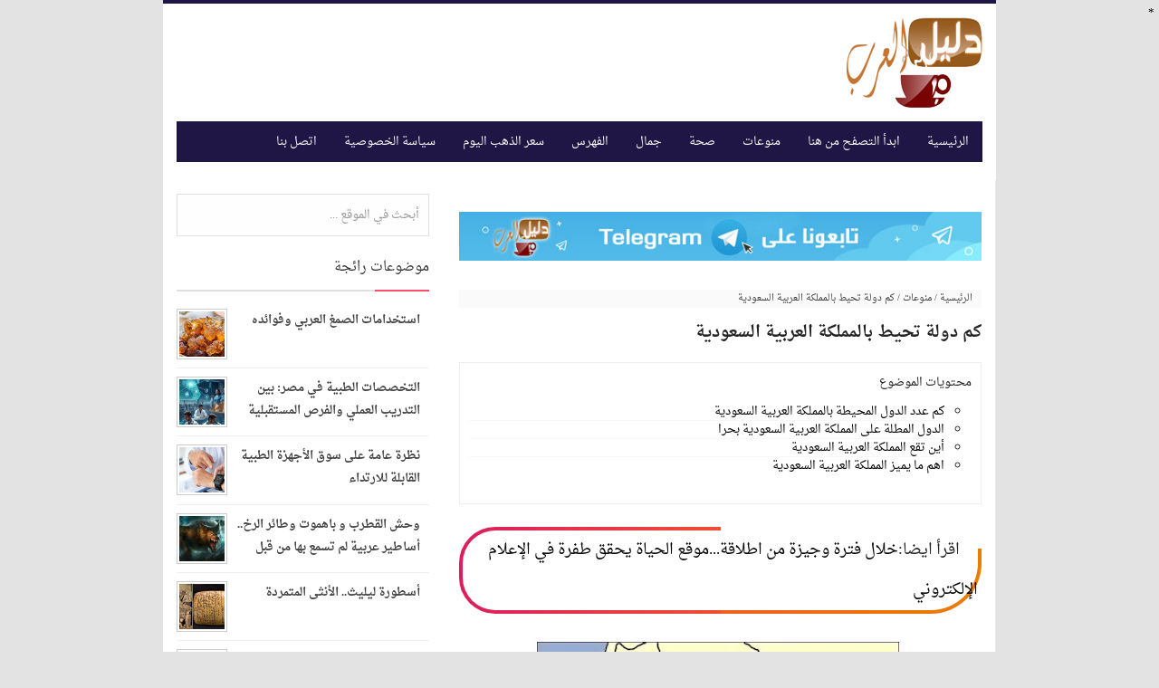

--- FILE ---
content_type: text/html; charset=UTF-8
request_url: https://ardalel.blogspot.com/2021/02/saudi.html
body_size: 24896
content:
<!DOCTYPE html>
<HTML>
<head>
<link href='https://www.blogger.com/static/v1/widgets/466517130-widget_css_bundle_rtl.css' rel='stylesheet' type='text/css'/>
<meta charset='utf-8'/>
<meta content='width=device-width, initial-scale=1' name='viewport'/>
<meta content='blogger' name='generator'/>
<meta content='text/html; charset=UTF-8' http-equiv='Content-Type'/>
<link href='http://www.blogger.com/openid-server.g' rel='openid.server'/>
<link href='https://ardalel.blogspot.com/' rel='openid.delegate'/>
<link href='https://ardalel.blogspot.com/2021/02/saudi.html' rel='canonical'/>
<title>كم دولة تحيط بالمملكة العربية السعودية - دليل العرب</title>
<meta content='كم عدد الدول المحيطة بالمملكة العربية السعودية، فقد أصبح هذا السؤال في هذا الوقت من بين أهم الأسئلة التي تطرح على طلاب المملكة العربية السعودية' name='description'/>
<meta content='كم دولة تحيط بالمملكة العربية السعودية, دليل العرب: كم دولة تحيط بالمملكة العربية السعودية, دليل العرب' name='keywords'/>
<link href='https://ardalel.blogspot.com/feeds/posts/default' rel='alternate' title='دليل العرب - Atom' type='application/atom+xml'/>
<link href='https://ardalel.blogspot.com/feeds/posts/default?alt=rss' rel='alternate' title='دليل العرب - RSS' type='application/rss+xml'/>
<link href='http://www.blogger.com/feeds/4166748978540144420/posts/default' rel='alternate' title='دليل العرب - Atom' type='application/atom+xml'/>
<link href='https://blogger.googleusercontent.com/img/b/R29vZ2xl/AVvXsEi-LsppWlCRWVCD12zCrAfh-fTg2yJMr2Anjrc_OqItrdwsFTuDTZ45iDysnBK1suhTjy1mEFTyF8ykAey1lqv6p7B30J2oGClEk0p0VQ5cmvZpBo74mgiUHPGw42FKnLEcVaqHHj9j5fE/s72-w400-c-h286/%25D9%2583%25D9%2585+%25D8%25AF%25D9%2588%25D9%2584%25D8%25A9+%25D8%25AA%25D8%25AD%25D9%258A%25D8%25B7+%25D8%25A8%25D8%25A7%25D9%2584%25D9%2585%25D9%2585%25D9%2584%25D9%2583%25D8%25A9+%25D8%25A7%25D9%2584%25D8%25B9%25D8%25B1%25D8%25A8%25D9%258A%25D8%25A9+%25D8%25A7%25D9%2584%25D8%25B3%25D8%25B9%25D9%2588%25D8%25AF%25D9%258A%25D8%25A9.webp' rel='image_src'/>
<link href='/favicon.ico' rel='icon' type='image/x-icon'/>
<meta content='دليل العرب' name='msvalidate.01'/>
<meta content='دليل العرب' name='alexaVerifyID'/>
<meta content='Saudi Arabia' name='geo.placename'/>
<meta content='دليل العرب' name='Author'/>
<meta content='blog' name='rating'/>
<meta content='ar' name='Saudi Arabia'/>
<meta content='دليل العرب: كم دولة تحيط بالمملكة العربية السعودية' property='og:title'/>
<meta content='article' property='og:type'/>
<meta content='https://ardalel.blogspot.com/2021/02/saudi.html' property='og:url'/>
<meta content='https://blogger.googleusercontent.com/img/b/R29vZ2xl/AVvXsEi-LsppWlCRWVCD12zCrAfh-fTg2yJMr2Anjrc_OqItrdwsFTuDTZ45iDysnBK1suhTjy1mEFTyF8ykAey1lqv6p7B30J2oGClEk0p0VQ5cmvZpBo74mgiUHPGw42FKnLEcVaqHHj9j5fE/w400-h286/%25D9%2583%25D9%2585+%25D8%25AF%25D9%2588%25D9%2584%25D8%25A9+%25D8%25AA%25D8%25AD%25D9%258A%25D8%25B7+%25D8%25A8%25D8%25A7%25D9%2584%25D9%2585%25D9%2585%25D9%2584%25D9%2583%25D8%25A9+%25D8%25A7%25D9%2584%25D8%25B9%25D8%25B1%25D8%25A8%25D9%258A%25D8%25A9+%25D8%25A7%25D9%2584%25D8%25B3%25D8%25B9%25D9%2588%25D8%25AF%25D9%258A%25D8%25A9.webp' property='og:image'/>
<meta content='كم عدد الدول المحيطة بالمملكة العربية السعودية، فقد أصبح هذا السؤال في هذا الوقت من بين أهم الأسئلة التي تطرح على طلاب المملكة العربية السعودية' property='og:description'/>
<meta content='دليل العرب' property='og:site_name'/>
<meta content='دليل العرب' property='fb:app_id'/>
<meta content='دليل العرب' property='fb:admins'/>
<meta content='ar_sa' property='og:locale'/>
<meta content='ar_ea' property='og:locale:alternate'/>
<meta content='summary' name='twitter:card'/>
<meta content='دليل العرب: كم دولة تحيط بالمملكة العربية السعودية' name='twitter:title'/>
<meta content='دليل العرب' name='twitter:site'/>
<meta content='دليل العرب' name='twitter:creator'/>
<style type="text/css">
<!-- /*
<style id='page-skin-1' type='text/css'><!--
/*
/* CSS Reset */
html,body,div,span,applet,object,iframe,h1,h2,h3,h4,h5,h6,p,blockquote,pre,a,abbr,acronym,address,big,cite,code,del,dfn,em,img,ins,kbd,q,s,samp,small,strike,strong,sub,sup,tt,var,b,u,i,center,dl,dt,dd,ol,ul,li,fieldset,form,label,legend,table,caption,tbody,tfoot,thead,tr,th,td,article,aside,canvas,details,embed,figure,figcaption,footer,header,hgroup,menu,nav,output,ruby,section,summary,time,mark,audio,video{margin:0;padding:0;border:0;font-size:100%;font:inherit;vertical-align:baseline;}
/* HTML5 */
article,aside,details,figcaption,figure,footer,header,hgroup,menu,nav,section{display:block;}body{line-height:1;display:block;}*{margin:0;padding:0;}html{display:block;}ol,ul{list-style:none;}blockquote,q{quotes:none;}blockquote:before,blockquote:after,q:before,q:after{background:transparent;}table{border-collapse:collapse;border-spacing:0;}
/* Body Layout */
body#layout ul,#layout ul{display:none}body#layout #outer-wrapper,body#layout .post-inner,body#layout .sidebar,body#layout .sidebar-two{padding:0}body#layout #wrapper,body#layout .post-inner,body#layout .sidebar-inner{padding:0}body#layout .header-wrapper{margin-top:0}body#layout #header{min-height:0;width:100%}body#layout #header2{width:30%;float:right}body#layout #header-right{width:60%;float:left}#layout,#layout .widget-content,#layout .add_widget{border:none}body#layout .add_widget{border:1px solid #ddd}#layout .add_widget a{color:#333}#layout #header{min-height:0;width:100%;margin:10px 0 0}#layout #footer-wrapper .footer-column{width:33.33%;float:right}#layout #footer-wrapper #column1,#layout #footer-wrapper #column2{margin:0}#layout #main-wrapper{width:70%;float:right}#layout #sidebar-wrapper{width:30%;left:0;padding:0;float:left}#layout .draggable-widget .widget-wrap2{background:#c1cfd9}#layout #banner,#layout #banner2{background-color:#444;padding:20px 0!important;margin-bottom:20px}#layout #banner .widget,#layout #banner2 .widget{width:80%;margin:5px auto!important;overflow:hidden;float:none}#layout #banner .add_widget,#layout #banner2 .add_widget{width:80%;margin:5px auto!important;overflow:hidden;float:none}#footer-adwidget .footer-widget{width:31.7%;float:right;margin-right:10px}#footer-wrapper{overflow:hidden;margin:0 auto 20px;max-width:920px;padding:15px 0 0}body{direction:rtl;background:#e3e3e3;font-family:'Droid Arabic Naskh',tahoma;font-size:13px;font-weight:400;text-align:right;color:#222;margin:0;padding:0}.navbar,.post-feeds,.feed-links{display:none}.section,.widget{margin:0;padding:0}strong,b{font-weight:700;padding:0}cite,em,i{font-style:italic}a:link,a:visited{color:#444;text-decoration:none}a:hover,a:hover:visited{color:#1f1645}a img{border:none;border-width:0;outline:none}img{max-width:100%;vertical-align:middle;border:0}abbr,acronym{border-bottom:1px dotted;cursor:help}sup,sub{vertical-align:baseline;position:relative;top:-.4em;font-size:86%}sub{top:.4em}small{font-size:86%}kbd{display:inline-block;border:1px solid #ccc;border-radius:4px;padding:.1em .5em .05em;margin:0 .2em;background-color:#fff}mark{background-color:#ffce00;color:#182025}p,blockquote,pre,table,figure,hr,form,ol,ul,dl{margin:1.5em 0}hr{height:1px;border:none;background-color:#999}code,kbd,pre,samp{font-family:monospace,monospace}pre{white-space:pre;word-wrap:normal;overflow:auto}blockquote{background:#fcf4ca;position:relative;margin:15px 0;border-left:3px solid #c69f73;font-weight:400;padding:12px 15px;color:#77735c;box-shadow:3px 3px rgba(0,0,0,0.1)}:focus{outline:0!important}h1,h2,h3,h4,h5,h6{font-weight:700;line-height:normal}h1{font-size:200%}h2{font-size:180%}h3{font-size:160%}h4{font-size:140%}h5{font-size:120%}h6{font-size:100%}.post-body h1{font-size:200%}.post-body h2{font-size:180%}.post-body h3{font-size:160%}.post-body h4{font-size:140%}.post-body h5{font-size:120%}.post-body h6{font-size:100%}input,button,select,textarea{font-size:100%;line-height:normal;vertical-align:baseline}textarea{display:block;box-sizing:border-box}input.placeholder_text,textarea.placeholder_text{color:#888}.post ul li span{position:relative;display:block;padding:0;margin:.5em 2em .5em 0;text-decoration:none;transition:all .3s ease-out}ol{counter-reset:li;list-style:none;font:15px 'Droid Arabic Naskh','lucida sans';padding:0;margin:0}ol ol{margin:0 2em 0 0}.post ol li{position:relative;display:block;padding:0;margin:.5em 2em .5em 0;background:#fff;text-decoration:none;transition:all .3s}.post ol li:before{content:counter(li);counter-increment:li;position:absolute;right:-2.5em;top:50%;margin-top:-1em;height:2em;width:2em;line-height:2em;text-align:center}.post-body ul{position:relative;display:block;padding:0;margin:.5em 1.5em .5em 0;text-decoration:none;transition:all .3s ease-out}.post-body table{width:100%}.post-body table td,.post-body table caption{border:1px solid #e6e6e6;padding:10px;text-align:right;vertical-align:top}.post-body table th{border:1px solid #009abf;padding:10px;text-align:right;vertical-align:top}.post-body table.tr-caption-container{border:1px solid #eee}.post-body th{font-weight:700}.post-body table caption{border:none;font-style:italic}.post-body td,.post-body th{vertical-align:top;text-align:right;font-size:13px;padding:3px 5px;border:1px solid #eee}.post-body th{background:#00acd6;color:#fff}.post-body th:hover{background:#009fc6}.post-body td a{color:#444}.post-body td a:hover{color:#cf4d35}.post-body table.tr-caption-container td{border:none;padding:8px}.post-body table.tr-caption-container,.post-body table.tr-caption-container img,.post-body img{max-width:100%;height:auto}.post-body li{list-style-type:square}.post-body td.tr-caption{color:#666;font-size:80%;padding:0 8px 8px!important}#ftright{float:left}#ftright a{color:#aaa;padding:5px 7px;font-size:1.2em;border-radius:5px;margin:13px 7px 0;border-bottom:1px solid #08a9b1}#ftright a:hover{color:#fff;background-color:#08a9b1;text-decoration:none!important;transition:.8s}
/* Related Post Style 2 */
.related-simplify{position:relative;padding:12px 12px 20px 12px;margin:24px auto 32px auto;width:93%;border:4px double rgba(0,0,0,0.2)}
.related-simplify h4{background:#fff;padding:2px 10px;position:absolute;margin:0;font-size:17px;font-weight:700;color:#000;top:-21px;right:2.5%}
.related-simplify ul{margin:0;padding:0}
.related-simplify ul li{position:relative;list-style:none;padding:9px 0;margin:auto;line-height:1.4em;transition:all .3s}
.related-simplify ul li:before{content:'\f0c8';font-family:fontawesome;position:absolute;margin:0 2px 0 5px;color:rgba(0,0,0,0.5);overflow:hidden;font-size:60%;right:10px;transition:all .3s}
.related-simplify ul li:hover:before{content:'\f0c8';font-family:fontawesome;color:#0383d9;}
.related-simplify a{color:#000;font-size:14px;margin:0 30px 0 0;}
.related-simplify a:hover{color:#0383d9;}
.related-simplify ul li:nth-child(n+4) {display:none;}
@media only screen and (max-width:768px){
.related-simplify{padding:10px 0 15px 0;width:100%;border:2px solid #e74c3c;border-right:0;border-left:0}
.related-simplify h4{color:#e74c3c;padding:8px;font-size:15px;top:-18px;right:3.5%}
.related-simplify a{font-size:14px;margin:0}
.related-simplify a:hover{color:#e74c3c}
.related-simplify ul li{padding:5px 0}
.related-simplify ul li:before,.related-simplify ul li:hover:before{display:none}}

--></style>
<style type='text/css'>
/* Arlina Fixed Layout */
.quickedit {display:none}
/* Arlina Template Wrapper */
#wrapper {background:#fff;max-width:920px;margin:auto;padding:0;overflow:hidden;border-top:4px solid #1f1645;}
/* Arlina Search Form */
.menusearch{display:block;margin:15px 15px 0 0;padding:0}
.searchform{padding:10px;margin:0;background:#fefefe;overflow:hidden;border:1px solid #e0e0e0;transition:all .3s}
.searchform:hover,.searchform:active{border-color:#bbb}
.searchform input{color:#999;padding:0;margin:0;transition:all .6s;font-family: 'Droid Arabic Naskh',tahoma;}
.searchform input:focus{color:#444;}
.searchform .searchfield{background:transparent;border:0;outline:none;width:100%;}
/* Arlina Header Wrapper */
#header{position:relative;display:block;padding:15px;overflow:hidden;}
#header2{float:right;max-width:350px}
#header .title{color:#444;font-size:260%;line-height:1.4em;margin:0;font-family:'Droid Arabic Naskh';font-weight:500;}
#header .title a {color:#444;}
#header .title a:hover {color:#1f1645;}
#header p.description {margin:0;}
.header img,.header-right img {display:block;}
.header-right img {max-height:60px;}
.header-right{float:left;padding:0;overflow:hidden;margin:0;width:100%;max-width:468px}
/* Arlina Main Navigation */
#navi-arlina{height:45px;font-size:100%;background:#1f1645;color:#fff;font-family:Droid Arabic Naskh;margin:0 15px}
#navi-arlina ul.menus{background:#1f1645;height:auto;overflow:hidden;position:absolute;z-index:99;display:none}
#navi-arlina a{display:block;line-height:45px;padding:0 15px;text-decoration:none;color:#fff}
#navi-arlina ul,#navi-arlina li {margin:0 auto;padding:0;list-style:none}
#navi-arlina ul {height:45px;}
#navi-arlina li {float:right;display:inline-block;position:relative}
#navi-arlina input {display:none;margin:0;padding:0;width:80px;height:45px;opacity:0;cursor:pointer}
#navi-arlina label {display:none;width:55px;height:48px;line-height:48px;text-align:center}
#navi-arlina label span {font-size:16px;position:absolute;right:55px}
#navi-arlina ul.menus li {display:block;width:100%;text-transform:none;text-shadow:none;}
#navi-arlina ul.menus a {color:#fff;line-height:55px}
#navi-arlina li a:hover {background:#3a91c7}
#navi-arlina li:hover ul.menus,#navi-arlina li:hover > ul {display:block}
#navi-arlina ul.menus a:hover {background:#444;color:#fff}
#navi-arlina li ul{background:#444;margin:0;width:150px;height:auto;position:absolute;top:45px;right:0;z-index:10;display:none}
#navi-arlina li li {display:block;float:none}
#navi-arlina li li:hover {background:#444}
#navi-arlina li li a:hover {background:#444;text-decoration:underline}
#navi-arlina li ul ul {right:100%;top:0}
#navi-arlina li li > a{display:block;padding:0 10px;margin:0;line-height:30px;text-decoration:none;color:#fff}
/* Arlina Post Wrapper */
#main-wrapper{width:66%;float:right;padding:0;word-wrap:break-word;overflow:hidden;border-right:1px solid #e9e9e9;}
#main{padding:15px 15px 0}
.main .Blog{border-bottom-width:0}
.main .widget{margin:0 0 .2em;padding:0 0 .2em}
.date-header{display:none!important}
h1.post-title.entry-title,h2.post-title.entry-title {font-family:'Droid Arabic Naskh';font-size:18px;font-weight:700}
h1.post-title.entry-title a,h2.post-title.entry-title a{color:#222;}
h1.post-title.entry-title a:hover,h2.post-title.entry-title a:hover{color:#338bc0;}
.post-body {margin:0;line-height:2.6em;text-align:right;font-size:17px;}
.post-info{display:block;padding:5px 0;color:#888;line-height:1.6em;font-size:11px;overflow:hidden;margin:5px 0}
.post-info abbr {border:0;}
.post-timestamp,.author-info,.comment-info{border-right:1px solid #ddd;margin-left:10px;padding:0 0 0 10px}
.post-info a.label-block{background:#fefefe;padding:2px 4px;color:#888;}
.post-info a:hover{text-decoration:underline}
.post-body img,.post-body video,.post-body object {max-width:100%}
.breadcrumbs{padding:5px 10px;color:#333;background:#fafafa;margin:10px 0;font-size:10px;text-transform:uppercase}
.breadcrumbs a{color:#333}
.breadcrumbs a:hover{color:#444;text-decoration:underline}
.post-footer{line-height:1.6em}
.post-footer a{color:#1f1645;font-weight:700}
.feed-links{clear:both;line-height:2.5em;}
/* Arlina Post Navigation */
#blog-pager{position:relative;display:block;width:100%;margin:15px 0 15px 10px;text-align:center}
#blog-pager-newer-link{float:right}
#blog-pager-older-link{float:left}
#blog-pager a:link,#blog-pager a:visited{color:#333;font-size:11px!important;padding:6px 15px;margin:5px;background:#fff;border:1px solid #e0e0e0}
#blog-pager a:hover{text-decoration:underline}
/* Arlina Sidebar Wrapper */
#sidebar-wrapper{padding:0 0 0 15px;width:32%;float:left;word-wrap:break-word;overflow:hidden}
#sidebar-wrapper h2,#sidebar-wrapper h3,#sidebar-wrapper h4{position:relative;margin:0 0 10px;padding:10px 0;font-size:15px;color:#343434;font-family:'Droid Arabic Naskh';border-bottom:2px solid #e0e0e0;font-weight:500;}
#sidebar-wrapper h2:before,#sidebar-wrapper h3:before,#sidebar-wrapper h4:before{content:'';position:absolute;bottom:-2px;right:0;left:0;background:#fc4f69;width:60px;height:2px}
#sidebar-wrapper .widget ul{margin:5px 0;padding:5px 0}
.widget-content {margin:0;overflow:hidden}
.sidebar {line-height:1.5em;padding:0 15px 0 0}
.sidebar ul {padding:0;margin:0}
.BlogArchive #ArchiveList ul li {text-indent:0!important}
.sidebar ul li{margin:0;padding:5px 0;border-bottom:1px solid #f1f1f1}
.sidebar .widget {margin:10px 0}
/* Arlina Footer Wrapper */

#footer-wrapper{text-align:right;overflow:hidden;background:#120e28;margin:auto;max-width:920px;padding:15px 0 0;}
#footer-adwidget .footer-widget {width:31.7%;float:right;margin-right:10px;}
#footer-adwidget {max-width:920px;overflow:hidden;margin:0 auto;}
#footer-wrapper h2,#footer-wrapper h3 {overflow:hidden;position:relative;font-family:'Droid Arabic Naskh';font-size:15px;font-weight:500;color:#fff;padding:10px 0;display:block;border-bottom:1px solid #555;}
#footer-wrapper h2:after,#footer-wrapper h3:after{content:'';display:inline-block;position:absolute;height:14px;top:0;margin:13px 10px 12px 0px;width:100%;background:url(https://blogger.googleusercontent.com/img/b/R29vZ2xl/AVvXsEhyOUf0_Qj4lKNLzECOIeVc4-86fXDerSC7IjCZ35m9EFrbkkeMGLleF0OO2hp75DpctvFJUwWgTIPEAhTmy_PWC9HGbGGvTYM5KULRZts6SAcz-OQiFmj9ZlnGuqdKB09B8OX1Cg_hgTZm/s1600/repeat-bg.png)repeat}
#footx1,#footx2,#footx3 {margin:0 .2%}
#footer-adwidget {max-width:920px;overflow:hidden;margin:0 auto;}
#footer-wrapper .widget-content {text-align:right;font-family:'Droid Arabic Naskh',Helvetica;margin:0;color:#f9f9f9;}
#footer-wrapper .widget-content li {margin-right:-14px;color:#f9f9f9}
#footer-wrapper .widget-content ul {margin:0;}
#footer-wrapper .widget li {margin:5px 0 0 0;padding:5px 0 0 0;display:block;}
.footer li a {padding-top:0;padding-left:0;line-height:2em;font-size:13px;font-weight:400;font-family:'Droid Arabic Naskh',Helvetica;color:#f9f9f9;margin:0}
.footer li a:hover {color:#fff;}
#footer-last{overflow:hidden;background:#242135;text-align:center;padding:20px;margin:auto;border-top:1px solid #464646;}
.cpleft{float:right}
.cpleft,#ftright{display:inline-block;color:#eee;font-size:11px;}
.cpleft a,#ftright a {color:#eee;text-decoration:none;}
.cpleft a:hover,#ftright a:hover {color:#fff;text-decoration:underline;}
/* Arlina Popular Post */
.item-snippet {display:none;}
.PopularPosts .item-thumbnail{margin:0;}
#PopularPosts1 h2,#PopularPosts2 h2 {margin:0;}
.PopularPosts .popular-posts ul li{list-style:none;overflow:hidden;margin:0;}
.PopularPosts .popular-posts ul li:first-child{border-top:0}
#PopularPosts1 .popular-posts,#PopularPosts2 .popular-posts {position:relative;}
.PopularPosts .popular-posts ul li a {color:#444;font-weight:700;transition:all .3s}
.PopularPosts .popular-posts ul li a:hover {color:#444;text-decoration:underline}
.PopularPosts .item-title{display:table-cell;vertical-align:middle;line-height:normal;text-overflow:ellipsis;padding:0 10px 0 0px}
.PopularPosts .item-thumbnail img {background:#fff;display:block;float:right;width:50px;height:auto;padding:2px;border:1px solid #ccc;transition:all .3s}
.PopularPosts .item-thumbnail img:hover{border-color:#aaa;}
.popular-posts ul {padding-right:0;}
/* Arlina Label */
.label-size-1,.label-size-2,.label-size-3,.label-size-4,.label-size-5 {font-size:100%;opacity:1}
.cloud-label-widget-content{text-align:right;padding:0;}
.label-count {white-space:nowrap;display:inline-block;}
#sidebar-wrapper .Label li{position:relative;background:#fff;color:#444;padding:0;margin:0;text-align:right;width:100%;transition:all .3s}
#sidebar-wrapper .Label li:hover {background:#fff;color:#cf4d35;}
#sidebar-wrapper .Label li:before {content:"";position:absolute;width:2px;height:100%;background:#4fafe9;transition:all .2s ease-in-out;}
#sidebar-wrapper .Label li:hover:before {width:100%;}
#sidebar-wrapper .Label li a{padding:0 20px 0 0;display:block;position:relative;line-height:42px;color:#787878;text-decoration:none;transition:all .3s}
#sidebar-wrapper .Label li a:hover {color:#fff;}
#sidebar-wrapper .Label li span{float:left;height:42px;line-height:42px;width:42px;text-align:center;display:inline-block;background:#4fafe9;color:#FFF;top:0;left:0;z-index:2}
#sidebar-wrapper .Label li:nth-child(1) span,#sidebar-wrapper .Label li:nth-child(1):before,#sidebar-wrapper .Label li:nth-child(7) span,#sidebar-wrapper .Label li:nth-child(7):before {background:#ca85ca;}
#sidebar-wrapper .Label li:nth-child(2) span,#sidebar-wrapper .Label li:nth-child(2):before,#sidebar-wrapper .Label li:nth-child(8) span,#sidebar-wrapper .Label li:nth-child(8):before {background:#e54e7e;}
#sidebar-wrapper .Label li:nth-child(3) span,#sidebar-wrapper .Label li:nth-child(3):before,#sidebar-wrapper .Label li:nth-child(9) span,#sidebar-wrapper .Label li:nth-child(9):before {background:#61c436;}
#sidebar-wrapper .Label li:nth-child(4) span,#sidebar-wrapper .Label li:nth-child(4):before,#sidebar-wrapper .Label li:nth-child(10) span,#sidebar-wrapper .Label li:nth-child(10):before {background:#f4b23f;}
#sidebar-wrapper .Label li:nth-child(5) span,#sidebar-wrapper .Label li:nth-child(5):before,#sidebar-wrapper .Label li:nth-child(11) span,#sidebar-wrapper .Label li:nth-child(11):before {background:#46c49c;}
#sidebar-wrapper .Label li:nth-child(6) span,#sidebar-wrapper .Label li:nth-child(6):before,#sidebar-wrapper .Label li:nth-child(12) span,#sidebar-wrapper .Label li:nth-child(12):before {background:#607ec7;}
#sidebar-wrapper .label-size{background:#1f1645;position:relative;display:block;float:right;margin:0 0 1px 1px;font-size:11px;transition:all .3s}
#sidebar-wrapper .label-size a{display:inline-block;color:#fff;padding:4px 6px;font-weight:400;transition:all .3s}
#sidebar-wrapper .label-count{display:inline-block;background:#3a91c7;color:#fff;padding:5px 8px;text-align:center;transition:all .3s}
#sidebar-wrapper .label-size a:hover{color:#fff;text-decoration:underline}
#footer-wrapper .label-size{background:#242135;color:#eee;display:block;float:right;margin:0 0 1px 1px;font-size:11px;transition:initial;}
#footer-wrapper .label-size a{display:inline-block;color:#eee;padding:4px 6px;font-weight:400;transition:all .3s}
#footer-wrapper .label-size a:hover {color:#fff;text-decoration:underline}
#footer-wrapper .label-count{white-space:nowrap;background:#242135;display:inline-block;color:#eee;padding:5px 8px;text-align:center}
#footer-wrapper .Label li{padding:5px 0;margin:0;text-align:right;border-bottom:1px solid #444;transition:all .3s}
#footer-wrapper .Label li a {color:#eee;transition:all .3s;}
#footer-wrapper .Label li span{background:#242135;float:left;color:#eee;margin:0;padding:4px 6px;text-align:center;font-size:13px;font-weight:400;transition:all .3s;}
#footer-wrapper .Label li a:hover,#footer-wrapper .Label li:hover,#footer-wrapper .Label li span:hover {color:#fff;text-decoration:underline}
/* Arlina Contact */
#ContactForm1 {color:#eee}
#ContactForm1 .contact-form-widget input{display:inline-block;width:100%;border:0;padding:5px 0;margin-top:3px}
#ContactForm1 #ContactForm1_contact-form-email-message{width:100%;border:0;padding:5px;margin-top:3px}<!--Can't find substitution for tag [post.body]-->
#ContactForm1 #ContactForm1_contact-form-submit{background:#fd554c;color:#fff;padding:8px;font-size:90%;border-radius:1px;cursor:pointer;transition:all .3s}
#ContactForm1 #ContactForm1_contact-form-submit:hover{background:#df4840;color:#fff}
#ContactForm1 p#ContactForm1_contact-form-error-message,#ContactForm1 p#ContactForm1_contact-form-success-message {text-align:center;width:100%;display:block;color:#fff;}
/* Arlina Follow by Email */
.FollowByEmail .follow-by-email-inner {position:relative;}
.follow-by-email-inner {background:none repeat scroll 0 0 #120e28;padding:15px;}
.follow-by-email-inner:before {color:#eee;content:'إشترك معنا في قائمتنا البريدية ليصلك كل جديد من مواضيع المدونة الى ايميلك ';font-size:12px;font-weight:normal;padding:0 2px 0 0;line-height: 2.5em;}
.FollowByEmail .follow-by-email-inner .follow-by-email-address{border:0;font-size:12px;height:26px;padding-right:5px;width:100%;font-family: 'Droid Arabic Naskh',tahoma;}
.FollowByEmail .follow-by-email-inner .follow-by-email-submit {background:#fd554c;border:0;color:#fff;cursor:pointer;font-size:12px;height:26px;margin:0 3px;width:80px;z-index:0;transition:all .6s;font-family: 'Droid Arabic Naskh',tahoma;}
.FollowByEmail .follow-by-email-inner .follow-by-email-submit:hover {background:#df4840;border:0;box-shadow:none;border-radius:0;cursor:pointer}
.tabletd1 {width:100%;}
.tabletd2 {width:64px;}
/* Arlina Ad Slot */
.banner,.banner2 {margin:10px auto;text-align:center;overflow:hidden;}
.banner .widget,.banner2 .widget {width:100%;max-width:100%;margin:0 auto;background:transparent;text-align:center;overflow:hidden;}
.banner img, .banner iframe,.banner2 img, .banner2 iframe{display:block;margin:0 auto;text-align:center;}
.kotak_iklan {margin:auto;transition:all 1s ease-out;}
.kotak_iklan .sidebar .widget-content,.kotak_iklan .sidebar-two .widget-content{padding:0;border:0;}
.kotak_iklan .sidebar .widget {margin-bottom:0;padding:0;}
.kotak_iklan img{background:#fff;text-align:center;margin:5px 2.5px;padding:2.5px;border:1px solid #ddd!important;transition:all .6s ease-out}
.kotak_iklan  img:hover {background:#fff;border-color:#bbb!important;}
.kotak_iklan2 {text-align:center;margin:0 auto;transition:all 1s ease-out;}
.kotak_iklan2 .sidebar .widget-content,.kotak_iklan2 .sidebar-two .widget-content{padding:0;background:#f2f6f7;box-shadow:0 1px 2px 0 rgba(0,0,0,0.1);border:0;}
.kotak_iklan2 .sidebar .widget,.kotak_iklan2 .sidebar-two .widget {margin-bottom:0;padding:0;}
.kotak_iklan2  img {text-align:center;transition:all 1s ease-out;}
.kotak_iklan2  img:hover {transition:all .5s ease-out;}
/* Arlina Back to top */
.back-to-top{visibility:hidden;background-color:#fd554c;color:#fff;vertical-align:middle;width:42px;height:42px;line-height:42px;text-align:center;position:fixed;bottom:30px;left:30px;z-index:90;cursor:pointer;border-radius:1px;opacity:0;-webkit-transform:translateZ(0);transition:all .6s}
.back-to-top:hover{background-color:#333;opacity:1}
.back-to-top.show{visibility:visible;opacity:1;}
/* Arlina Global Responsive */
@media screen and (max-width:800px) {
#header {text-align:center}
#navi-arlina{position:relative}
#navi-arlina ul{background:#1f1645;position:absolute;top:100%;right:0;z-index:3;height:auto;display:none}
#navi-arlina ul.menus{width:100%;position:static;padding-right:20px}
#navi-arlina li{display:block;float:none;width:auto}
#navi-arlina input,#navi-arlina label{position:absolute;top:0;right:0;display:block}
#navi-arlina input{z-index:4}
#navi-arlina input:checked + label{color:#fff }
#navi-arlina input:checked ~ ul{display:block;width:100%}
#navi-arlina li:hover > ul{width:100%}}
@media only screen and (max-width:768px) {
#header{padding:25px 15px;}
#header2 {float:none;max-width:100%;}
.header-right {float:none;max-width:100%;margin-top:20px;}
#sidebar-wrapper,#main-wrapper {width:100%;padding:0;}
.sidebar {padding:0 15px;}
.menusearch{display:block;margin:15px 0;padding:0 15px}}
@media only screen and (max-width:667px) {
#footer-adwidget .footer-widget {width:31.2%;}}
@media screen and (max-width:640px) {
.post-info {display:none}
.status-msg-border {width:97%}
.post h2 {font-size:100%}
#footer-wrapper{margin:auto;}
#footer-adwidget {width:100%;overflow:hidden;}
#footer-adwidget .footer-widget {width:94%;float:right;margin-right:10px;}
.cpleft, #ftright {line-height:normal;}}
@media screen and (max-width:480px) {
.comments .comments-content .user{line-height:2.8em}
.post h2{font-size:100%}
.post h1{font-size:120%}
body,.body-fauxcolumn-outer{font-size:80%}}
@media screen and (max-width:380px) {
.comments {display:none}}
@media screen and (max-width:240px) {
body,.body-fauxcolumn-outer {font-size:80%}}
.status-msg-body {padding:10px 0;display:none}
.status-msg-wrap{display:none;font-size:14px;margin-right:1px;width:100%;color:#666}
.status-msg-wrap a{color:orange!important}
.status-msg-bg{display:none;background:#ccc;position:relative;width:99%;padding:6px;z-index:1;border-radius:3px;border:2px #999 solid}
.status-msg-border{display:none;border:0;position:relative;width:99%}
</style>
<style type='text/css'>
/* Arlina Post Area */
.post-body img {background:#fdfdfd;height:auto;max-width:99%;margin-bottom:2px;opacity:1;padding:5px;box-shadow:0 1px 0 0 #e0e0e0;transition:all .6s ease;}
.post-body img:hover {opacity:0.95;}
.post-body a.img,.post-body .separator a {margin-right:0!important;margin-left:0!important;}
/* Arlina Comment Post */
.comments{background:none repeat scroll 0 0 #fff;clear:both;margin:10px 0 0;padding:10px 0;width:100%;font-size:11px}
#comments{overflow:hidden}
#comments h4{display:inline;padding:10px;line-height:40px;font-size:14px;color:#fff}
#comments h4,.comments .comment-header,.comments .comment-thread.inline-thread .comment{position:relative}
#comments h4,.comments .continue a{background-color:#fd4646;font-weight:700;color:#fff}
.comments .user a,.comments .continue a{font-size:12px;color:#333}
.comments .continue a{font-size:12px;color:#fff}
#comments h4:after{content:"";position:absolute;bottom:-10px;right:10px;border-top:10px solid #fd4646;border-right:20px solid transparent;width:0;height:0;line-height:0}
.comments .avatar-image-container{float:right;width:42px;max-height:42px;height:42px;padding:2px;border:1px solid #ccc;border-radius:100%;transition:all .3s}
.comments .avatar-image-container img{max-width:42px;width:100%;border-radius:100%;transition:all .3s}
.comments .avatar-image-container:hover,.comments .avatar-image-container img:hover{border-radius:0}
.comments .inline-thread .avatar-image-container{width:36px;height:36px}
.comments .comment-block{font-size:13px;position:relative;margin-right:63px;padding:5px 10px;border:1px solid #ccc;border-radius:3px;line-height:normal;}
.comments .inline-thread .comment-block{margin-right:56px;border:1px solid #ccc}
.comments .comment-block::before,.comments .comment-block::after{content:"";width:0;height:0;border-width:10px 8px;border-style:solid;border-color:transparent #ccc transparent transparent;position:absolute;top:8px;left:100%}
.comments .comment-block::after{border-color:transparent #fff transparent transparent;left:auto;right:-15px}
.comments .comments-content .comment-header{border-bottom:1px solid #ccc;padding-bottom:3px;margin:-1px -3px 10px}
.comments .comments-content .comment{margin-bottom:12px;padding:0}
.comments .comments-content .icon.blog-author{position:absolute;left:10px;top:-4px;width:50px;height:20px;font-size:85%;font-weight:700;background-color:#fd4646}
.comments .comments-content .icon.blog-author::after{content:"Admin";position:absolute;color:#fff;top:1px;right:6px;line-height:20px;}
#comments-block{margin:1em 0 1.5em;line-height:1.6em }
#comments-block .comment-author{margin:.5em 0}
#comments-block .comment-body{margin:.25em 0 0}
#comments-block .comment-footer{margin:-.25em 0 2em;line-height:1.4em;}
#comments-block .comment-body p{margin:0 0 .75em}
.deleted-comment{font-style:italic;color:#eee}
.comment-replies {margin-right:7%;margin-top:10px;}
span.comment-actions{position:relative;display:inline-block;font-size:11px}
span.comment-actions a{margin-left:5px}
.comments .continue a{background:transparent;font-size:12px;color:#333}
cite.user.blog-author,cite.user{font-style:normal;font-weight:700;margin-left:5px}
#comments h4#comment-post-message,span.thread-count {display:none;}
#blog-pager{text-align:center}
.comments-content {display:block;position:relative;margin-top:15px;}
/* Arlina Related Post */
#related_posts{margin-top:15px}
#related_posts h4{color:#fff;background:#1f1645;padding:10px;margin:0 0 5px;font-size:120%;}
#related_img{margin:0;padding:0;}
#related_img:hover{background:0}
#related_img ul{list-style-type:none;margin:0;padding:0}
#related_img li{min-height:62px;border-bottom:1px solid #f1f1f1;list-style:none;margin:0 0 5px;padding:5px;}
#related_img li a{color:#2672a0;}
#related_img li a:hover{text-decoration:underline}
#related_img .news-title{display:block;font-weight:bold!important;margin-bottom:5px;font-size:14px;}
#related_img .news-text{display:block;text-align:justify;font-weight:normal;text-transform:none;color:#333;font-size:12px;}
#related_img img{float:right;margin-left:7px;border:1px solid #ccc;padding:2px;width:60px;height:60px;max-width:100%;background:#fff}
/* Arlina Share Button */
h2.sharetitle{position:relative;overflow:hidden;margin:20px 0;font-size:120%;font-weight:700;padding:4px 8px;text-align:center;transition:all .5s ease-out}
h2.sharetitle:before, h2.sharetitle:after {position:absolute;top:51%;overflow:hidden;width:50%;height:2px;content:'\a0';background-color:#ddd;}
h2.sharetitle:before{margin-right:-50%;text-align:left;}
h2.sharetitle span{position:relative;display:inline-block;padding:5px 10px;margin:0 10px;}
.sharede,.sharebrow{position:relative;display:inline-block;}
.sharebrow{display:table;margin:auto;text-align:center}
.sharebrow a.fb,.sharebrow a.gp,.sharebrow a.tw,.sharebrow span.pl{text-decoration:none!important;display:inline-block;margin:0 5px 5px 0;font-weight:700;color:#fff;text-shadow:none;padding:2px 8px;opacity:1;transition:all .3s}
.sharebrow a.gp {background:#f20000;}
.sharebrow a.fb {background:#516ca4;}
.sharebrow a.tw {background:#00baff;}
.sharebrow span.pl {background:#ff6600;}
.fbtea,.gotea,.plustea,.twtea{font-size:13px!important;vertical-align:middle}
.sharebrow a.fb:hover,.sharebrow a.gp:hover,.sharebrow a.tw:hover,.sharebrow span.pl:hover{color:#fff;opacity:.9}
.sharebrow a.fb:active,.sharebrow a.gp:active,.sharebrow a.tw:active,.sharebrow span.pl:active{box-shadow:inset 0 1px 0 rgba(0,0,0,.16)}
span.pl{color:green;cursor:pointer}
#share-menu{display:none}
.dropdown-menu{position:absolute;top:100%;left:5px;z-index:99;float:right;min-width:100px;padding:5px 10px;margin:0;font-size:13px;text-align:right;list-style:none;background-color:#fff;-webkit-background-clip:padding-box;background-clip:padding-box;border:1px solid #ddd;border-radius:3px;}
.dropdown-menu li{list-style:none!important;margin:0!important;padding-right:0!important;line-height:1.8em!important}
.dropdown-menu li a{color:#333!important;font-weight:400;display:block}
.dropdown-menu li a:hover{color:#e8554e!important}
ul#share-menu{margin:10px 0;padding:5px 15px}
/* Arlina Shortcodes */
.button{float:right;list-style:none;text-align:center;width:95%;margin:10px;padding:2px;font-size:14px;clear:both;}
.button ul {margin:0;padding:0}
.button li{display:inline;margin:5px;padding:0;list-style:none;}
.demo,.download {padding:8px 12px!important;color:#fff!important;font-weight:700;font-size:14px;font-family:'Droid Arabic Naskh',sans-serif;text-align:center;border-radius:3px;transition:all 0.3s ease-out;}
.demo {background-color:#555;}
.download {background-color:#fd554c;}
.demo:hover {background-color:#444;color:#fff;}
.download:hover {background-color:#df4840;color:#fff;}
.first-letter{float:right;color:#f77c6a;font-size:75px;line-height:60px;padding-top:4px;padding-left:8px;padding-right:3px;font-family:Droid Arabic Naskh}
.alert-message{position:relative;display:block;background-color:#f7f8fa;padding:20px;margin:20px 0;border-radius:2px;color:#39484d;}
.alert-message p{margin:0!important;padding:0;line-height:22px;font-size:13px;color:#39484d}
.alert-message span{font-size:14px!important}
.alert-message i{font-size:22px;text-align:right;display:inline-block;position:absolute;left:0;top:0;padding:20px;opacity:0.8;}
.alert-message.success{background-color:#00acd6;color:#fff}
.alert-message.success a,.alert-message.success span{color:#fff}
.alert-message.alert{background-color:#0073b7;color:#fff}
.alert-message.alert a,.alert-message.alert span{color:#fff}
.alert-message.warning{background-color:#efa666;color:#fff}
.alert-message.warning a,.alert-message.warning span{color:#fff}
.alert-message.error{background-color:#f56c7e;color:#fff}
.alert-message.error a,.alert-message.error span{color:#fff}
#flippy {text-align:center;}
#flippy button {margin:10px auto;cursor:pointer;font-weight:700;font-family:'Droid Arabic Naskh',sans-serif;background-color:#555;color:#fff;padding:8px 12px!important;border:none;border-radius:3px;transition:all 0.3s ease-out;}
#flippy button:hover, #flippy button:focus {outline:none;background-color:#444;color:#fff;}
#flippanel {padding:1px;text-align:right;background:#fafafa;border:1px solid #e6e6e6;}
#flippanel {padding:24px;display:none;}
#flippanel img {background:#fff;margin:10px auto;}
.bagitiga {-webkit-column-count:3;-moz-column-count:3;column-count:3;}
.bagitiga img{-webkit-backface-visibility:hidden;margin-bottom:15px;max-width:100%;}
/* CSS Item Responsive */
@media only screen and (max-width:960px){
.bagitiga{-webkit-column-count:2;-moz-column-count:2;column-count:2;}}
@media only screen and (max-width:640px){
.bagitiga{-webkit-column-count:1;-moz-column-count:1;column-count:1;}}
.topcs7v{margin:15px 0;padding:15px 10px;border:1px solid #eee}
ul#tocList{padding-right:30px}
ul#tocList li{list-style:circle;margin-bottom:3px;padding-bottom:3px;border-bottom:1px solid #f7f7f7}
ul#tocList li:hover{list-style:disc}
ul#tocList li:last-of-type{margin-bottom:0;padding-bottom:0;border-bottom:0}
ul#tocList li a{color:#000;font-size:13px;display:block}
ul#tocList li a:hover{color:#000}
.toctitle:before{content:"*";color:#000;padding-left:5px;line-height:1em;position:absolute;right:5px;top:8px}
.hideensa{overflow:hidden;display:block;clear:both}
svg.svg-inline--fa.fa-exclamation-triangle.fa-w-18{width:200px;margin:0 auto 0;display:block;height:200px;color:#000}
</style>
<script type='text/javascript'>
/*<![CDATA[*/var relnum=0;var relmaxposts=5;var numchars=135;var morelink=" ";function saringtags(r,l){for(var e=r.split("<"),n=0;n<e.length;n++)-1!=e[n].indexOf(">")&&(e[n]=e[n].substring(e[n].indexOf(">")+1,e[n].length));return e=e.join(""),e=e.substring(0,l-1)}function relpostimgthum(r){for(var l=0;l<r.feed.entry.length;l++){var e=r.feed.entry[l];reljudul[relnum]=e.title.$t,postcontent="","content"in e?postcontent=e.content.$t:"summary"in e&&(postcontent=e.summary.$t),relcuplikan[relnum]=saringtags(postcontent,numchars),postimg="media$thumbnail"in e?e.media$thumbnail.url:"https://blogger.googleusercontent.com/img/b/R29vZ2xl/AVvXsEh-wpzplSpsI3qQw1glW4WlNzsFgIqLTwWd3ZKZtty90l26V7EslxnSlOsp8fyfoL0lo-lpQVKa9lStnYFWJqObYbYxkjMbWySaFOgxypBWEpDB1Re94ecFLbU8GYwSQYpeK0ybKI6dx11x/d/noimagethumb.gif",relgambar[relnum]=postimg;for(var n=0;n<e.link.length;n++)if("alternate"==e.link[n].rel){relurls[relnum]=e.link[n].href;break}relnum++}}function contains(r,l){for(var e=0;e<r.length;e++)if(r[e]==l)return!0;return!1}function relatpost(){for(var r=new Array(0),l=new Array(0),e=new Array(0),n=new Array(0),t=0;t<relurls.length;t++)contains(r,relurls[t])||(r.length+=1,r[r.length-1]=relurls[t],l.length+=1,l[l.length-1]=reljudul[t],e.length+=1,e[e.length-1]=relcuplikan[t],n.length+=1,n[n.length-1]=relgambar[t]);reljudul=l,relurls=r,relcuplikan=e,relgambar=n;for(var t=0;t<reljudul.length;t++){var a=Math.floor((reljudul.length-1)*Math.random()),u=reljudul[t],s=relurls[t],i=relcuplikan[t],o=relgambar[t];reljudul[t]=reljudul[a],relurls[t]=relurls[a],relcuplikan[t]=relcuplikan[a],relgambar[t]=relgambar[a],reljudul[a]=u,relurls[a]=s,relcuplikan[a]=i,relgambar[a]=o}for(var g,m=0,h=Math.floor((reljudul.length-1)*Math.random()),c=h,d=document.URL;m<relmaxposts&&(relurls[h]==d||(g="<li class='news-title clearfix'>",g+="<a href='"+relurls[h]+"' rel='nofollow' target='_top' title='"+reljudul[h]+"'><img src='"+relgambar[h]+"' /></a>",g+="<a href='"+relurls[h]+"' target='_top'>"+reljudul[h]+"</a>",g+="<span class='news-text'>"+relcuplikan[h]+" ... <a href='"+relurls[h]+"' target='_top'>"+morelink+"</a><span class='news-text'>",g+="</li>",document.write(g),m++,m!=relmaxposts))&&(h<reljudul.length-1?h++:h=0,h!=c););}var reljudul=new Array,relurls=new Array,relcuplikan=new Array,relgambar=new Array;/*]]>*/

</script>
<script src='//ajax.googleapis.com/ajax/libs/jquery/2.1.3/jquery.min.js'></script>
<link href="//fonts.googleapis.com/earlyaccess/droidarabicnaskh.css" rel="stylesheet">
<script type='text/javascript'>
//<![CDATA[
var relatedSimply = new Array(); var relatedSimplyNum = 0; var relatedUrls = new Array(); function related_results_labels(json) { for (var i = 0; i < json.feed.entry.length; i++) { var entry = json.feed.entry[i]; relatedSimply[relatedSimplyNum] = entry.title.$t; for (var k = 0; k < entry.link.length; k++) { if (entry.link[k].rel == 'alternate') {relatedUrls[relatedSimplyNum] = entry.link[k].href; relatedSimplyNum++; break;}}}} function removeRelatedDuplicates() { var tmp = new Array(0); var tmp2 = new Array(0); for(var i = 0; i < relatedUrls.length; i++) { if(!contains(tmp, relatedUrls[i])) { tmp.length += 1; tmp[tmp.length - 1] = relatedUrls[i]; tmp2.length += 1; tmp2[tmp2.length - 1] = relatedSimply[i];}} relatedSimply = tmp2; relatedUrls = tmp;} function contains(a, e) { for(var j = 0; j < a.length; j++) if (a[j]==e) return true; return false;} function printRelatedLabels() { var r = Math.floor((relatedSimply.length - 1) * Math.random()); var i = 0; document.write('<ul>'); while (i < relatedSimply.length && i < 20) { document.write('<li><a href="' + relatedUrls[r] + '">' + relatedSimply[r] + '</a></li>'); if (r < relatedSimply.length - 1) { r++; } else { r = 0;} i++;} document.write('</ul>');}
//]]>
</script>
<script type='text/javascript'>
function CopyToClipboard(demo) 
{
const range = document.createRange();
range.selectNode(document.getElementById(demo));
const selection = window.getSelection();
selection.removeAllRanges();
selection.addRange(range);
document.execCommand("copy");
const original = document.getElementById('btnCcopy').value;
let newValue = 'تم النسخ';
document.getElementById("btnCcopy").value = newValue;
setTimeout( function(){
document.getElementById("btnCcopy").value = original;
}, 2000);
} 
</script>
<style type='text/css'>
/* Multi Related Post */
.arldzgnMultiRelated{border: solid 4px transparent;border-radius: 2.5rem 0 3.5rem 2.5rem;background: -webkit-gradient(linear,left top,left bottom,from(#100e17),to(#100e17)) padding-box,-webkit-gradient(linear,left top,right top,from(#db1d60),to(#ed4f32)) 0/50% no-repeat border-box,-webkit-gradient(linear,right top,left top,from(#eb7d01),color-stop(37.5vw,#ed4f32),to(rgba(237,79,50,0))) 100% 101%/65% 75% no-repeat border-box;background: linear-gradient(#fff,#fff) padding-box,linear-gradient(90deg,#db1d60,#ed4f32) 0/50% no-repeat border-box,linear-gradient(-90deg,#eb7d01,#ed4f32 37.5vw,rgba(237,79,50,0)) 100% 101%/65% 75% no-repeat border-box;};color:#fff;margin:15px auto;display:-moz-box;display:-ms-flexbox;display:flex;flex-wrap:nowrap;justify-content:space-between;overflow:hidden;transition:all .3s}.arldzgnMultiRelated:hover{background-color:#222}.arldzgnMultiRelated .content{padding:12px 15px}.arldzgnMultiRelated .content .text{margin-right:5px}.arldzgnMultiRelated .content a{color:#000;text-decoration:none;line-height:1.5em}.arldzgnMultiRelated .content a:hover{text-decoration:underline}.arldzgnMultiRelated .icon{height:auto;min-width:55px;background:;transition:all .3s}
</style>
<!-- start webpushr code -->
<script>(function(w,d, s, id) {if(typeof(w.webpushr)!=='undefined') return;w.webpushr=w.webpushr||function(){(w.webpushr.q=w.webpushr.q||[]).push(arguments)};var js, fjs = d.getElementsByTagName(s)[0];js = d.createElement(s); js.id = id;js.async=1;js.src = "https://cdn.webpushr.com/app.min.js";fjs.parentNode.appendChild(js);}(window,document, 'script', 'webpushr-jssdk'));webpushr('setup',{'key':'BA72nAKabROrnTK83esvwoxLPnOlLU-F5dzjC4XYDMiemicU8vaYXFuReKUMEv6Jb3eCp3UqC_V8bVc3NoGa13U' ,'integration':'popup' });</script><!-- end webpushr code -->
<link href='https://www.blogger.com/dyn-css/authorization.css?targetBlogID=4166748978540144420&amp;zx=6f2903db-015b-46b1-88cd-35f44cd7ece9' media='none' onload='if(media!=&#39;all&#39;)media=&#39;all&#39;' rel='stylesheet'/><noscript><link href='https://www.blogger.com/dyn-css/authorization.css?targetBlogID=4166748978540144420&amp;zx=6f2903db-015b-46b1-88cd-35f44cd7ece9' rel='stylesheet'/></noscript>
<meta name='google-adsense-platform-account' content='ca-host-pub-1556223355139109'/>
<meta name='google-adsense-platform-domain' content='blogspot.com'/>

<script async src="https://pagead2.googlesyndication.com/pagead/js/adsbygoogle.js?client=ca-pub-1137038345011620&host=ca-host-pub-1556223355139109" crossorigin="anonymous"></script>

<!-- data-ad-client=ca-pub-1137038345011620 -->

</head>
<!-- <body><div></div> -->
<body class='loading'>
<div>
<div id='wrapper'>
<div id='header' itemscope='itemscope' itemtype='http://schema.org/WPHeader'>
<div class='section' id='header2'><div class='widget Header' data-version='1' id='Header1'>
<div id='header-inner'>
<a href='https://ardalel.blogspot.com/' style='display: block'>
<img alt='دليل العرب' height='100px; ' id='Header1_headerimg' src='https://blogger.googleusercontent.com/img/b/R29vZ2xl/AVvXsEgNyQopkxvK1899ljOhYRHkPsgdndK6VkinTtBx_lzZ9AC28KoyneVqMpeUeMN2FmBB08iVHM3YcdEjU0gFcgd7JpswBATJKU4Q36h8kqbGY5pPP81OHiUr-L4g_GnruTXwV8LnWYWx_ms/s1600/dalel-logo.png' style='display: block' width='150px; '/>
</a>
</div>
</div></div>
<div class='header-right section no-items section' id='header-right'></div>
</div>
<div class='clear'></div>
<nav id='navi-arlina' itemscope='itemscope' itemtype='http://schema.org/SiteNavigationElement'>
<input type='checkbox'/>
<label>القائمة</label>
<ul>
<li><a href='https://ardalel.blogspot.com/'>الرئيسية</a></li>
<li><a href='https://ardalel.blogspot.com/p/index.html' itemprop='url'><span itemprop='name'>ابدأ التصفح من هنا</span></a></li>
<li><a href='https://ardalel.blogspot.com/search/label/%D9%85%D9%86%D9%88%D8%B9%D8%A7%D8%AA' itemprop='url'><span itemprop='name'>منوعات</span></a></li>
<li><a href='https://ardalel.blogspot.com/search/label/%D8%B5%D8%AD%D9%87' itemprop='url'><span itemprop='name'>صحة</span></a></li>
<li><a href='https://ardalel.blogspot.com/search/label/%D8%AC%D9%85%D8%A7%D9%84' itemprop='url'><span itemprop='name'>جمال</span></a></li>
<li><a href='https://ardalel.blogspot.com/p/blog-page_14.html' itemprop='url'><span itemprop='name'>الفهرس</span></a></li>
<li><a href='https://ardalel.blogspot.com/p/blog-page_43.html' itemprop='url'><span itemprop='name'>سعر الذهب اليوم</span></a></li>
<li><a href='https://ardalel.blogspot.com/p/blog-page.html' itemprop='url'><span itemprop='name'>سياسة الخصوصية</span></a></li>
<li><a href='https://ardalel.blogspot.com/p/blog-page_48.html' itemprop='url'><span itemprop='name'>اتصل بنا</span></a></li>
</ul>
</nav>
<div class='clear'></div>
<div id='content-wrapper' itemscope='itemscope' itemtype='http://schema.org/Blog' role='main'>
<div class='banner section no-items section' id='banner'></div>
<div id='main-wrapper'>
<div class='main section' id='main'><div class='widget HTML' data-version='1' id='HTML2'>
<div class='widget-content'>
<p style="text-align: center;"><a href="https://t.me/ardalel" rel="nofollow" target="_blank"><img border="0" data-original-height="60" data-original-width="640" src="https://blogger.googleusercontent.com/img/b/R29vZ2xl/AVvXsEjns73HLPXRk-q8JIA5Yx4s-cqcN_Ho0nhyphenhyphenKdD4KyqFFYKo3ZMkMe7zgy1oDihgGINfT2EKneeGLB9LfT5GzRZWKmRkG9PqDRnGgkHog43xXQ376502o-meGLPV8vNXm6Ee6PLvE0bBYTc/s16000/%25D8%25AF%25D9%2584%25D9%258A%25D9%2584-%25D8%25A7%25D9%2584%25D8%25B9%25D8%25B1%25D8%25A8---%25D8%25AA%25D9%2584%25D9%258A%25D8%25AC%25D8%25B1%25D8%25A7%25D9%2585.jpg" /></a></p>
</div>
<div class='clear'></div>
</div><div class='widget Blog' data-version='1' id='Blog1'>
<div class='breadcrumbs' xmlns:v='http://rdf.data-vocabulary.org/#'>
<span class='breadhome' typeof='v:Breadcrumb'><a href='https://ardalel.blogspot.com/' property='v:title' rel='v:url'>الرئيسية</a> / </span>
<span class='breadlabel' typeof='v:Breadcrumb'><a href='https://ardalel.blogspot.com/search/label/%D9%85%D9%86%D9%88%D8%B9%D8%A7%D8%AA' property='v:title' rel='v:url'>منوعات</a> / </span>
<span class='breadlabel'>كم دولة تحيط بالمملكة العربية السعودية</span>
</div>
<div class='blog-posts hfeed'>
<!--Can't find substitution for tag [defaultAdStart]-->

                <div class="date-outer">
              

                <div class="date-posts">
              
<div class='post-outer'>
<div class='post hentry'>
<h1 class='post-title entry-title'>
كم دولة تحيط بالمملكة العربية السعودية
</h1>

<div style="display:block;text-align:center;margin:15px auto;">

</div>
<div id='tocDiv'></div>
<div class='post-body entry-content' id='post-body-4406783639819265059'>
<p><div id='post14406783639819265059'></div>
<div id='post24406783639819265059'><p><p style="text-align: center;">&nbsp;<a href="https://blogger.googleusercontent.com/img/b/R29vZ2xl/AVvXsEi-LsppWlCRWVCD12zCrAfh-fTg2yJMr2Anjrc_OqItrdwsFTuDTZ45iDysnBK1suhTjy1mEFTyF8ykAey1lqv6p7B30J2oGClEk0p0VQ5cmvZpBo74mgiUHPGw42FKnLEcVaqHHj9j5fE/s560/%25D9%2583%25D9%2585+%25D8%25AF%25D9%2588%25D9%2584%25D8%25A9+%25D8%25AA%25D8%25AD%25D9%258A%25D8%25B7+%25D8%25A8%25D8%25A7%25D9%2584%25D9%2585%25D9%2585%25D9%2584%25D9%2583%25D8%25A9+%25D8%25A7%25D9%2584%25D8%25B9%25D8%25B1%25D8%25A8%25D9%258A%25D8%25A9+%25D8%25A7%25D9%2584%25D8%25B3%25D8%25B9%25D9%2588%25D8%25AF%25D9%258A%25D8%25A9.webp" imageanchor="1" style="margin-left: 1em; margin-right: 1em;"><img alt="كم دولة تحيط بالسعودية" border="0" data-original-height="400" data-original-width="560" height="286" loading="lazy" src="https://blogger.googleusercontent.com/img/b/R29vZ2xl/AVvXsEi-LsppWlCRWVCD12zCrAfh-fTg2yJMr2Anjrc_OqItrdwsFTuDTZ45iDysnBK1suhTjy1mEFTyF8ykAey1lqv6p7B30J2oGClEk0p0VQ5cmvZpBo74mgiUHPGw42FKnLEcVaqHHj9j5fE/w400-h286-rw/%25D9%2583%25D9%2585+%25D8%25AF%25D9%2588%25D9%2584%25D8%25A9+%25D8%25AA%25D8%25AD%25D9%258A%25D8%25B7+%25D8%25A8%25D8%25A7%25D9%2584%25D9%2585%25D9%2585%25D9%2584%25D9%2583%25D8%25A9+%25D8%25A7%25D9%2584%25D8%25B9%25D8%25B1%25D8%25A8%25D9%258A%25D8%25A9+%25D8%25A7%25D9%2584%25D8%25B3%25D8%25B9%25D9%2588%25D8%25AF%25D9%258A%25D8%25A9.webp" title="كم دولة تحيط بالمملكة العربية السعودية" width="400" /></a><br /></p><p style="text-align: center;">كم عدد الدول المحيطة بالمملكة العربية السعودية&#1548; فقد أصبح هذا السؤال 
في هذا الوقت من بين أهم الأسئلة التي تطرح على طلاب المملكة العربية 
السعودية في موضوع الجغرافيا&#1548; حيث كان عدد كبير منهم يبحثون عن الحل 
الحقيقي لـ هذا السؤال&#1548; ونظرا&#1611; لاهتمام الطلاب الكبير بمعرفة الدول المحيطة
 بالمملكة العربية السعودية&#1548; سيتم الآن إضافة أسماء هذه الدول كما هو موضح 
بالخريطة.</p>
<h2 style="text-align: center;">كم عدد الدول المحيطة بالمملكة العربية السعودية</h2>
<p style="text-align: center;">يبلغ طول الحدود البرية للمملكة العربية السعودية حوالي 4.531 كم 2&#1548; 
وتحد المملكة العربية السعودية سبع دول هي المملكة الأردنية الهاشمية ودولة
 الكويت ودولة قطر ودولة العراق ودولة أيض&#1611;ا. دولة عمان ودولة اليمن.</p>
<h2 style="text-align: center;">الدول المطلة على المملكة العربية السعودية بحرا</h2>
<p style="text-align: center;">هناك عدة دول تلتقي وتحيط بالمملكة العربية السعودية&#1548; وعددها عشر دول&#1548; 
والدول التي تلتقي السعودية بحرا&#1611; هي الكويت&#1548; الأردن&#1548; الإمارات&#1548; اليمن&#1548; 
مصر&#1548; السودان&#1548; البحرين&#1548; إيران&#1548; قطر. وإريتريا. تتمتع بحار ومستنقعات 
المملكة بأهمية كبيرة في ضوء استخدامها في القوارب والمشاريع السياحية. 
ترجع تضاريسها إلى امتدادها الكبير&#1548; حيث تشكل معظم أراضي شبه الجزيرة 
العربية&#1548; وتنوع التضاريس بسبب وجود المرتفعات الجبلية والوديان والهضاب 
والسهول والكثبان الرملية&#1548; وهذا ما ساهم في على النشاط السياحي في المملكة.</p>
<h2 style="text-align: center;">أين تقع المملكة العربية السعودية</h2>
<p style="text-align: center;">تقع المملكة العربية السعودية في موقع استراتيجي جعلها منطقة ذات أهمية 
كبيرة للقارة ككل&#1548; حيث تقع في أقصى الجنوب الغربي من القارة الآسيوية 
ويحدها من الغرب البحر الأحمر. ومن الشرق دولة الامارات العربية المتحدة 
ودولة قطر. من الجنوب دولة اليمن وسلطنة عمان&#1548; والمملكة العربية السعودية 
هي الدولة العربية الآسيوية التي تحتل أربعة أخماس شبه الجزيرة العربية&#1548; 
وتبلغ مساحتها 2.000.000 كيلومتر مربع&#1548; والتي ستكون من بين أكبر الدول 
العربية. في القارة الآسيوية.</p>

<h2 style="text-align: center;">اهم ما يميز المملكة العربية السعودية</h2>
<p style="text-align: center;">ما يميز المملكة العربية السعودية عن باقي الدول العربية والإسلامية هو 
وجود بيوت الحجاز فيها حيث يزورها عدد كبير على مدار العام خاصة خلال موسم 
الحج&#1548; والمملكة العربية السعودية هي المقدسة. ومكان م&#1615;بارك من الله عز وجل&#1548;
 وهو أفضل مكان للعبادة والصلاة للمسلمين&#1548; ويضم عدد&#1611;ا كبير&#1611;ا من الأماكن 
الدينية التي جعلته الوجهة الأولى للمسلمين على مدار العام.</p>
<p style="text-align: center;">من خلال ما سبق في هذه المقالة&#1548; يمكن الآن التعرف على عدد الدول المحيطة
 بالمملكة العربية السعودية بالتفصيل حيث تم تناول عدد الدول المحيطة 
بالمملكة العربية السعودية وأضيفت معلومات مهمة عن المملكة العربية 
السعودية في مجموعتها.</p></p></div>
<script type='text/javascript'>
//<![CDATA[
// Multi Related Post
(function() {var jumlah = 4;let post = document['querySelectorAll']('.post-body br, .post-body p'),a = jumlah + 1,b = post['length'] / a;c = Array['from']({length: jumlah}, (redfx, blufx) => blufx + 1);
for (let d = 0; d < c['length']; d++) {let e = c[d],f = parseInt((b * e)),g = document['createElement']('div');g['className'] = 'arldzgnMultiRelated';if (post[f]['nodeName'] == 'P') {post[f]['parentNode']['insertBefore'](g, post[f])} else {post[f]['parentNode']['insertBefore'](g, post[f]['nextSibling'])}}})();
var relatedTitles = new Array();var relatedTitlesNum = 0;var relatedUrls = new Array();function related_results_labels(nerdfx) {for (var desfx = 0; desfx < nerdfx['feed']['entry']['length']; desfx++) {var nefx = nerdfx['feed']['entry'][desfx];relatedTitles[relatedTitlesNum] = nefx['title']['$t'];for (var ciafx = 0; ciafx < nefx['link']['length']; ciafx++) {if (nefx['link'][ciafx]['rel'] == 'alternate') {relatedUrls[relatedTitlesNum] = nefx['link'][ciafx]['href'];relatedTitlesNum++;break}}}}
function removeRelatedDuplicates() {var viefx = new Array(0);var labfx = new Array(0);for (var desfx = 0; desfx < relatedUrls['length']; desfx++) {if (!contains(viefx, relatedUrls[desfx])) {viefx['length'] += 1;viefx[viefx['length'] - 1] = relatedUrls[desfx];labfx['length'] += 1;labfx[labfx['length'] - 1] = relatedTitles[desfx]}};relatedTitles = labfx;relatedUrls = viefx}
function contains(yelfx, yufx) {for (var grefx = 0; grefx < yelfx['length']; grefx++) {if (yelfx[grefx] == yufx) {return true}};return false}
//]]>
</script>
<script src='/feeds/posts/default/-/منوعات?alt=json-in-script&callback=related_results_labels&max-results=100'></script>
<script type='text/javascript'>
//<![CDATA[
(function arldzgnMultiRelated() {var text = 'اقرأ ايضا:';let r = Math['floor']((relatedTitles['length'] - 1) * Math['random']());let i = 0;let jumlah = document['querySelectorAll']('.arldzgnMultiRelated');while (i < relatedTitles['length'] && i < jumlah['length']) {for (let a = 0; a < jumlah['length']; a++) {jumlah[a]['innerHTML'] = '<span class="content"><span class="text">' + text + '</span><a href="' + relatedUrls[r] + '" title="' + relatedTitles[r] + '">' + relatedTitles[r] + '</a></span><span class="icon"></span>';if (r < relatedTitles['length'] - 1) {r++} else {r = 0};i++}}})();
//]]>
</script>
<script type='text/javascript'>
var obj0=document.getElementById("post14406783639819265059");
var obj1=document.getElementById("post24406783639819265059");
var s=obj1.innerHTML;
var t=s.substr(0,s.length/2);
var r=t.lastIndexOf("<br>");
if(r>0) {obj0.innerHTML=s.substr(0,r);obj1.innerHTML=s.substr(r+4);}
</script></p>
<div style='clear: both;'></div>
</div>
<div class='post-footer'>
<div class='post-footer-line post-footer-line-1'>
<div style="display:block;text-align:center;margin:15px auto;">

</div>
<p></p><p></p><p></p><p></p><p></p><p><a href='https://news.google.com/s/CBIw08aKjoQB' rel='nofollow' style='margin-left: 1em; margin-right: 1em;' target='_blank'><img border='0' data-original-height='169' data-original-width='800' height='95' src='https://ardalel.neocities.org/%D8%AC%D9%88%D8%AC%D9%84-%D9%86%D9%8A%D9%88%D8%B2-%D8%AF%D9%84%D9%8A%D9%84-%D8%A7%D9%84%D8%B9%D8%B1%D8%A8.jpg' width='452'/></a></p><h2 class='sharetitle'><span>شارك هذا الموضوع</span></h2>
<div class='addthis_inline_share_toolbox'></div>
<div style='clear:both;'></div>
<div id='related_posts'>
<h4>موضوعات اخرى :</h4>
<script src='/feeds/posts/default/-/منوعات?alt=json-in-script&callback=relpostimgthum&max-results=50' type='text/javascript'></script>
<ul id='related_img'>
<script type='text/javascript'>relatpost();</script>
</ul>
</div>
</div>
<div class='post-footer-line post-footer-line-2' style='display:none;'></div>
<div class='post-footer-line post-footer-line-3' style='display:none;'></div>
</div>
</div>
<div class='comments' id='comments'>
<a name='comments'></a>
<h4>ليست هناك تعليقات:</h4>
<div id='Blog1_comments-block-wrapper'>
<dl class='avatar-comment-indent' id='comments-block'>
</dl>
</div>
<p class='comment-footer'>
<div class='comment-form'>
<a name='comment-form'></a>
<h4 id='comment-post-message'>إرسال تعليق</h4>
<p>
</p>
<a href='https://www.blogger.com/comment/frame/4166748978540144420?po=4406783639819265059&hl=ar&saa=85391&origin=https://ardalel.blogspot.com' id='comment-editor-src'></a>
<iframe allowtransparency='true' class='blogger-iframe-colorize blogger-comment-from-post' frameborder='0' height='410px' id='comment-editor' name='comment-editor' src='' width='100%'></iframe>
<script src='https://www.blogger.com/static/v1/jsbin/1345082660-comment_from_post_iframe.js' type='text/javascript'></script>
<script type='text/javascript'>
      BLOG_CMT_createIframe('https://www.blogger.com/rpc_relay.html');
    </script>
</div>
</p>
</div>
</div>

              </div></div>
            
<!--Can't find substitution for tag [adEnd]-->
</div>
<div class='blog-pager' id='blog-pager'>
<span id='blog-pager-newer-link'>
<a class='blog-pager-newer-link' href='https://ardalel.blogspot.com/2021/02/hypocrite.html' id='Blog1_blog-pager-newer-link' title='رسالة أحدث'>رسالة أحدث</a>
</span>
<span id='blog-pager-older-link'>
<a class='blog-pager-older-link' href='https://ardalel.blogspot.com/2021/02/cbk-online.html' id='Blog1_blog-pager-older-link' title='رسالة أقدم'>رسالة أقدم</a>
</span>
<a class='home-link' href='https://ardalel.blogspot.com/'>الصفحة الرئيسية</a>
</div>
<div class='clear'></div>
<div class='post-feeds'>
<div class='feed-links'>
الاشتراك في:
<a class='feed-link' href='https://ardalel.blogspot.com/feeds/4406783639819265059/comments/default' target='_blank' type='application/atom+xml'>تعليقات الرسالة (Atom)</a>
</div>
</div>
</div></div>
<div class='hideee section' id='RedirectPage'><div class='widget HTML' data-version='2' id='HTML12'>
<div class='topcs7v'><div class='toctitle'>محتويات الموضوع</div><ul id='tocList'></ul></div>
<script>
//<![CDATA[
$("#tocDiv").append($(".topcs7v")),$(tocList).empty();var t=null,a=null,e=0;$(".post-body h2, .post-body h3, .post-body h4").each(function(){var n="<a name='"+e+"'></a>";$(this).before(n);var p="<li><a href='#"+e+"'>"+$(this).text()+"</a></li>";$(this).is("h2 , h3, h4")?(a=$(),(t=$(p)).append(a),t.appendTo("#tocList")):a.append(p),e++});
//]]>
</script>
</div></div>
</div>
<!--تعذّر عرض عقدة المظهر "b:include".

There was an error processing the markup.
-->
<div id='sidebar-wrapper' itemscope='itemscope' itemtype='http://schema.org/WPSideBar'>
<div class='menusearch'>
<form action='/search' class='searchform' method='get'>
<input class='searchfield' id='q' name='q' onblur='if(this.value==&#39;&#39;)this.value=this.defaultValue;' onfocus='if(this.value==this.defaultValue)this.value=&#39;&#39;' type='text' value='أبحث في الموقع ...'/>
</form>
</div>
<div class='sidebar section' id='sidebar'><div class='widget PopularPosts' data-version='1' id='PopularPosts1'>
<h2>موضوعات رائجة</h2>
<div class='widget-content popular-posts'>
<ul>
<li>
<div class='item-content'>
<div class='item-thumbnail'>
<a href='https://ardalel.blogspot.com/2021/11/arabic-gum.html' target='_blank'>
<img alt='' border='0' src='https://blogger.googleusercontent.com/img/b/R29vZ2xl/AVvXsEhlomgP0iLWsTBT8Aak6C703uhUmQVKm0qU0BoyrdLpIk721TOVbG2BeYHlsMEqgDmrxgPOpPO8ZmHHH_hyphenhyphenX78HMizwKsGTqst5yQrSmo20eyFRhM1xhhGiE_iAifTj4zyokqLgRRr3e1I/w72-h72-p-k-no-nu/%25D8%25A7%25D8%25B3%25D8%25AA%25D8%25AE%25D8%25AF%25D8%25A7%25D9%2585%25D8%25A7%25D8%25AA+%25D8%25A7%25D9%2584%25D8%25B5%25D9%2585%25D8%25BA+%25D8%25A7%25D9%2584%25D8%25B9%25D8%25B1%25D8%25A8%25D9%258A+%25D9%2588%25D9%2581%25D9%2588%25D8%25A7%25D8%25A6%25D8%25AF%25D9%2587.jpg'/>
</a>
</div>
<div class='item-title'><a href='https://ardalel.blogspot.com/2021/11/arabic-gum.html'>استخدامات الصمغ العربي وفوائده</a></div>
<div class='item-snippet'>&#160; منذ القدم استخدم الصمغ العربي  في الطب البديل لعلاج مجموعة واسعة من  المشكلات الصحية مثل الكحة و نزلات البرد فما هي فوائد الصمغ العربي وما...</div>
</div>
<div style='clear: both;'></div>
</li>
<li>
<div class='item-content'>
<div class='item-thumbnail'>
<a href='https://ardalel.blogspot.com/2025/12/Medical-specialties.html' target='_blank'>
<img alt='' border='0' src='https://blogger.googleusercontent.com/img/b/R29vZ2xl/AVvXsEhSjCF9LQg12VeXRw-21uR0C6BBob0RFASyi_8UaAkZdOkZL7-_DGmGPLTlS13Wc5nsRBHzJhQr0AnnoRy1m4RetfQqabJUew1Ww6lf97i7RG84WbiGxQfdu3qmyz324qvGIHsvAmkKQ8n-2Et4RA3MLr0dJYTlBo0i71MsJuSvZaQcAVrxeuXfgM1FbqQ/w72-h72-p-k-no-nu/Medical%20specialties%20in%20Egypt_ImgTool.webp'/>
</a>
</div>
<div class='item-title'><a href='https://ardalel.blogspot.com/2025/12/Medical-specialties.html'>التخصصات الطبية في مصر: بين التدريب العملي والفرص المستقبلية</a></div>
<div class='item-snippet'>ت&#1615;عد التخصصات الطبية في مصر من أكثر المسارات الأكاديمية التي تجذب الطلاب الوافدين من مختلف الدول العربية&#1548; وعلى رأسها السعودية&#1548; لما تتمتع به ...</div>
</div>
<div style='clear: both;'></div>
</li>
<li>
<div class='item-content'>
<div class='item-thumbnail'>
<a href='https://ardalel.blogspot.com/2022/12/wearable-medical-devices.html' target='_blank'>
<img alt='' border='0' src='https://blogger.googleusercontent.com/img/b/R29vZ2xl/AVvXsEgRQbJOtBDYXLKqaCLKn7udDh_gqwpo6_3Mfy3gDyiNoyMnzTVFfhFpJUNqCREceu8oE-yf_-Srk2wE70HZE12uQ5K1OD8Vnne39iipMRykJoFiwjIQ6zj7KBsVDx_lFOQSBpGKqcWZOlzuNGfvRNOfRW1hpGUaQFZ90vnolhwgWt5hEmX5l1seh8uG/w72-h72-p-k-no-nu/%D8%A7%D9%84%D8%A3%D8%AC%D9%87%D8%B2%D8%A9%20%D8%A7%D9%84%D8%B7%D8%A8%D9%8A%D8%A9%20%D8%A7%D9%84%D9%82%D8%A7%D8%A8%D9%84%D8%A9%20%D9%84%D9%84%D8%A7%D8%B1%D8%AA%D8%AF%D8%A7%D8%A1.jpg'/>
</a>
</div>
<div class='item-title'><a href='https://ardalel.blogspot.com/2022/12/wearable-medical-devices.html'>نظرة عامة على سوق الأجهزة الطبية القابلة للارتداء</a></div>
<div class='item-snippet'> يتكون سوق الأجهزة الطبية القابلة للارتداء من مبيعات المعدات الطبية القابلة للارتداء والخدمات ذات الصلة التي تشمل الأجهزة التشخيصية والأجهزة...</div>
</div>
<div style='clear: both;'></div>
</li>
<li>
<div class='item-content'>
<div class='item-thumbnail'>
<a href='https://ardalel.blogspot.com/2021/09/Arab-legends.html' target='_blank'>
<img alt='' border='0' src='https://blogger.googleusercontent.com/img/b/R29vZ2xl/AVvXsEgGiA3mn-SCDPvTKn011CC-nsH37USnpcKwgBczWC8MarG9USD0lY_WFEc9A24IaD1RvLdrhVd8NkN1FX2f8N8zYf_9gAOrOi9Mx3JkZ20Y0dg5dBlnMHF5denhcd2FRAgJIewiJJ66P-w/w72-h72-p-k-no-nu/%25D9%2588%25D8%25AD%25D8%25B4+%25D8%25A7%25D9%2584%25D9%2582%25D9%258F%25D8%25B7%25D8%25B1%25D9%258F%25D8%25A8.jpg'/>
</a>
</div>
<div class='item-title'><a href='https://ardalel.blogspot.com/2021/09/Arab-legends.html'>وحش القطرب و باهموت وطائر الرخ.. أساطير عربية لم تسمع بها من قبل</a></div>
<div class='item-snippet'>كثير منا سمع عن أساطير عربية شهيرة مثل &#171;السندباد البحري&#187;&#1548; و&#171;علي بابا والأربعين حرامي&#187;&#1548; و&#171;علاء الدين والمصباح السحري&#187;&#1548; وبالإضافة لهذه الأساطي...</div>
</div>
<div style='clear: both;'></div>
</li>
<li>
<div class='item-content'>
<div class='item-thumbnail'>
<a href='https://ardalel.blogspot.com/2016/01/blog-post_78.html' target='_blank'>
<img alt='' border='0' src='https://blogger.googleusercontent.com/img/b/R29vZ2xl/AVvXsEitKooWROGiMTo9jkNUyfxP78bkpuN8eZrQUzbuzOJ8_iH6Xeb2UK8fzTDJc2isD9d_m2zXurs9Q3T0VQbvOwHpHtD3JL1ABHLMzHZ4CeHglKqFGQlFGLEeaVY6FmZwauLmmjbDZ98iMKE/w72-h72-p-k-no-nu/%25D9%2584%25D9%258A%25D9%2584%25D9%258A%25D8%25AB.jpg'/>
</a>
</div>
<div class='item-title'><a href='https://ardalel.blogspot.com/2016/01/blog-post_78.html'>أسطورة ليليث.. الأنثى المتمردة</a></div>
<div class='item-snippet'>ليليث  هي شيطانة العواصف من بلاد الرافدين التي ترافق الرياح فتجلب معها المرض والموت&#1548; برزت شخصية ليليث للمرة الأولى في حوالي 3000 قبل الميلاد...</div>
</div>
<div style='clear: both;'></div>
</li>
<li>
<div class='item-content'>
<div class='item-thumbnail'>
<a href='https://ardalel.blogspot.com/2019/04/shake-off.html' target='_blank'>
<img alt='' border='0' src='https://blogger.googleusercontent.com/img/b/R29vZ2xl/AVvXsEjs_U2oV2Dv6L1_7BTYcDDKZIoyGkMrOW4euWXIje10R8IqZOfSI7463qZ7Xxbg5U0GeR7jCtitbxBDMGw909fxNCpTAyBErinZyjd4wPdzcYfATIHVGTWJA-BfFpKvlFFqIuwkWXRk6zg/w72-h72-p-k-no-nu/48375911_2331987110357543_731338265134628864_n.jpg'/>
</a>
</div>
<div class='item-title'><a href='https://ardalel.blogspot.com/2019/04/shake-off.html'>&#8203;تجربتي الشخصيه مع منتج شيك أوف للقولون</a></div>
<div class='item-snippet'>    &#8203;تجربتي الشخصيه مع منتج شيك أوف للقولون   &#8203;تجربتي الشخصيه مع منتج شيك أوف للقولون  كانت ناجحة جدا في القضاء على جميع مشكلات القولون&#1548; شيك...</div>
</div>
<div style='clear: both;'></div>
</li>
<li>
<div class='item-content'>
<div class='item-thumbnail'>
<a href='https://ardalel.blogspot.com/2020/12/ordinary.html' target='_blank'>
<img alt='' border='0' src='https://blogger.googleusercontent.com/img/b/R29vZ2xl/AVvXsEh_ieYuwWyhJwJl4mcOFwvJvpNBhIMSFToswCbzy6SLPGCkhIppKUCi06s2zZsxG2ChOtWtVleUgTkRCKGoR5QsU96GaMfD7X7ePDxOvngcc7t5TLA1eAEMXWAKI3feGR6sspidy2RReos/w72-h72-p-k-no-nu/%25D8%25AA%25D8%25AC%25D8%25A7%25D8%25B1%25D8%25A8+%25D9%2585%25D9%2586%25D8%25AA%25D8%25AC%25D8%25A7%25D8%25AA+%25D8%25B0%25D8%25A7+%25D8%25A3%25D9%2588%25D8%25B1%25D8%25AF%25D9%258A%25D9%2586%25D8%25A7%25D8%25B1%25D9%258A+%25D9%2584%25D9%2584%25D8%25B9%25D9%2586%25D8%25A7%25D9%258A%25D8%25A9+%25D8%25A8%25D8%25A7%25D9%2584%25D8%25A8%25D8%25B4%25D8%25B1%25D8%25A9+%25D9%2588%25D8%25A7%25D9%2584%25D8%25B4%25D8%25B9%25D8%25B1.jpg'/>
</a>
</div>
<div class='item-title'><a href='https://ardalel.blogspot.com/2020/12/ordinary.html'>تجارب منتجات ذا أورديناري للعناية بالبشرة والشعر</a></div>
<div class='item-snippet'>ذا اورديناري هي شركة رائدة لأنتاج مستحضرات العناية الشخصية والعناية بالبشرة والشعر&#160; قام بتأسيسها رجل الاعمال براندون تروكس المقيم في تورونتو...</div>
</div>
<div style='clear: both;'></div>
</li>
<li>
<div class='item-content'>
<div class='item-thumbnail'>
<a href='https://ardalel.blogspot.com/2025/09/dartaltatweer.html' target='_blank'>
<img alt='' border='0' src='https://blogger.googleusercontent.com/img/b/R29vZ2xl/AVvXsEiRVd0TeOI6gz6yzH9gwAbr9fe6Ryfr5GN_BhyBwgHI8QIcqL9J_qEKkRohRlyhDJSQIhfMBNmtPByVeIp76Kd4k_omTAM-w5g1gutTL1b4yJfZRCWM9lGrzHlfHGBmznosV61J6Q_nKVfe6ucy-q0rzNo1iipoHg4k62CYqcomdeoJ_2ofXmb__F7SGQE/w72-h72-p-k-no-nu/%D8%AE%D8%AF%D9%85%D8%A7%D8%AA%20%D8%B9%D9%82%D8%A7%D8%B1%D9%8A%D8%A9%20%D9%81%D9%8A%20%D8%A7%D9%84%D8%B1%D9%8A%D8%A7%D8%B6.jpg'/>
</a>
</div>
<div class='item-title'><a href='https://ardalel.blogspot.com/2025/09/dartaltatweer.html'>أفضل شركة خدمات عقارية في الرياض: دليلك للاستثمار الناجح مع دارة التطوير العقارية</a></div>
<div class='item-snippet'>في ظل الطفرة العقارية التي تشهدها الرياض&#1548; عاصمة المملكة العربية السعودية النابضة بالحياة&#1548; أصبحت الخدمات العقارية الاحترافية ضرورة لا غنى عنه...</div>
</div>
<div style='clear: both;'></div>
</li>
<li>
<div class='item-content'>
<div class='item-thumbnail'>
<a href='https://ardalel.blogspot.com/2025/09/binan.html' target='_blank'>
<img alt='' border='0' src='https://blogger.googleusercontent.com/img/b/R29vZ2xl/AVvXsEiqLzo75x-v_3rS2NQHRCUNWhAvtD2wFpsh2Xh2vuUMx3NzEW7QAW0ML7VdGfvo3Vtob0m2JVO11rDrsQzKJiR79tC7IE-X8Pb8f-1HzbpbrnFP0Y41QQLLmtGCucvOWayVox9MY2BLEZ-aFD6JVgLYqI8YgEFYHnlwc2CtA1xpN-gW_GtABOvLiHRfyP8/w72-h72-p-k-no-nu/%D8%A3%D9%81%D8%B6%D9%84%20%D8%B4%D8%B1%D9%83%D8%A9%20%D8%AA%D8%B4%D8%B7%D9%8A%D8%A8%D8%A7%D8%AA%20%D9%81%D9%8A%20%D8%A7%D9%84%D8%B1%D9%8A%D8%A7%D8%B6.jpg'/>
</a>
</div>
<div class='item-title'><a href='https://ardalel.blogspot.com/2025/09/binan.html'>أفضل شركة تشطيبات داخلية وخارجية في الرياض: تحويل أحلامك إلى واقع أنيق</a></div>
<div class='item-snippet'> في الرياض&#1548; حيث تتسارع وتيرة التطور العمراني بفضل رؤية 2030&#1548; ت&#1615;عد التشطيبات الداخلية والخارجية العنصر السحري الذي يمنح المباني حياة وشخصية. ...</div>
</div>
<div style='clear: both;'></div>
</li>
<li>
<div class='item-content'>
<div class='item-thumbnail'>
<a href='https://ardalel.blogspot.com/2025/05/riyadhcleanco.html' target='_blank'>
<img alt='' border='0' src='https://blogger.googleusercontent.com/img/b/R29vZ2xl/AVvXsEi0zkqBb3QRbia5TYdUnD1HGvF_XbOL5JNeZo_L3Mp_4fDGKqm8aeyvGEVIBuvc_rEfYgd6QuWfiQig4AXk-8wLAZZqAgm4XoG71vpQIvAbz1Szgd56cQkHC8cQNddrVRAHCtxwQ4lZkl6cKnmi1RTkKbTK5xH81m7jYOeu4OQB55ctemSAM5gEPncUzQE/w72-h72-p-k-no-nu/unnamed.png'/>
</a>
</div>
<div class='item-title'><a href='https://ardalel.blogspot.com/2025/05/riyadhcleanco.html'>وش يعني رش دفان&#1567; وليه لازم يتم قبل أي بناء أو تشطيب&#1567;</a></div>
<div class='item-snippet'>من أشهر المشكلات التي يمكن أن تظهر في المنازل المختلفة هي الدفان&#1548; حيث يجب الاعتماد على خدمة رش دفان معتمدة بالرياض&#1548; والتي تعتبر واحدة من الخ...</div>
</div>
<div style='clear: both;'></div>
</li>
</ul>
<div class='clear'></div>
</div>
</div><div class='widget Label' data-version='1' id='Label1'>
<h2>الأقسام</h2>
<div class='widget-content list-label-widget-content'>
<ul>
<li>
<a dir='rtl' href='https://ardalel.blogspot.com/search/label/%D8%AA%D8%A7%D8%B1%D9%8A%D8%AE'>تاريخ</a>
</li>
<li>
<a dir='rtl' href='https://ardalel.blogspot.com/search/label/%D8%B3%D9%8A%D8%A7%D8%AD%D8%A9'>سياحة</a>
</li>
<li>
<a dir='rtl' href='https://ardalel.blogspot.com/search/label/%D8%B3%D9%8A%D8%A7%D8%B3%D9%87'>سياسه</a>
</li>
<li>
<a dir='rtl' href='https://ardalel.blogspot.com/search/label/%D8%B5%D8%AD%D9%87'>صحه</a>
</li>
<li>
<a dir='rtl' href='https://ardalel.blogspot.com/search/label/%D8%B9%D8%A7%D9%84%D9%85%20%D8%AD%D9%88%D8%A7%D8%A1'>عالم حواء</a>
</li>
<li>
<a dir='rtl' href='https://ardalel.blogspot.com/search/label/%D8%B9%D9%84%D9%88%D9%85%20%D9%88%D8%AA%D9%83%D9%86%D9%88%D9%84%D9%88%D8%AC%D9%8A%D8%A7'>علوم وتكنولوجيا</a>
</li>
<li>
<a dir='rtl' href='https://ardalel.blogspot.com/search/label/%D9%85%D9%86%D9%88%D8%B9%D8%A7%D8%AA'>منوعات</a>
</li>
</ul>
<div class='clear'></div>
</div>
</div></div>
</div>
<div class='clear'>&#160;</div>
</div>
<div class='clear'></div>
<div class='banner2 section section' id='banner2'><div class='widget HTML' data-version='1' id='HTML4'>
<div class='widget-content'>
<script async src="https://pagead2.googlesyndication.com/pagead/js/adsbygoogle.js?client=ca-pub-1137038345011620"
     crossorigin="anonymous"></script>
</div>
<div class='clear'></div>
</div></div>
</div>
<div class='clear'></div>
<footer id='footer-wrapper' itemscope='itemscope' itemtype='http://schema.org/WPFooter'>
<div class='footer'>
<div id='footer-adwidget'>
<div class='footer-widget' id='footx1'>
<div class='footer section' id='footer1'><div class='widget HTML' data-version='1' id='HTML7'>
<div class='widget-content'>
<ul>
<li><a href="https://ardalel.blogspot.com/2019/04/shake-off.html">علاج شيك اوف</a></li>
<li><a href="https://w30w.com/">تريند الخليج</a></li>
<li><a href="https://linktr.ee/emiratalyoum">الإمارات اليوم</a></li>
<li><a href="https://www.fajralquran.com/" target="_blank">online quran classes for kids</a></li>
<li><a href="https://bestadv.net/" target="_blank">محامي شركات الرياض</a></li>
<li><a href="https://anwr.me/" target="_blank">خبير سيو</a></li>
<li><a href="https://koncode.com/" target="_blank">تأسيس شركة في دبي</a></li>
<li><a href="https://egypt-tilawat.com/" target="_blank">online Quran classes for kids</a></li>
<li><a href="https://almaherublquran.com/" target="_blank">Online Quran Classes</a></li>
<li><a href="https://khamsat.com/marketing/advertising/1989460" target="_blank">ضع إعلانك هنا</a></li>
</ul>
</div>
<div class='clear'></div>
</div><div class='widget HTML' data-version='1' id='HTML1'>
<div class='widget-content'>
<!-- حمايه -->
<script language="JavaScript"> 
<!-- 
var message="";function clickIE(){if(document.all){(message);return false}}function clickNS(a){if(document.layers||(document.getElementById&&!document.all)){if(a.which==2||a.which==3){(message);return false}}}if(document.layers){document.captureEvents(Event.MOUSEDOWN);document.onmousedown=clickNS}else{document.onmouseup=clickNS;document.oncontextmenu=clickIE}document.oncontextmenu=new Function("return false");
// --> 
</script> 
<script language="JavaScript1.2"> 
function disabletextselect(a){return false}function renabletextselect(){return true}document.onselectstart=new Function("return false");if(window.sidebar){document.onmousedown=disabletextselect;document.onclick=renabletextselect};
</script>
<script language='JavaScript'>
var _0x897e=[&quot;\x6F\x6E\x6C\x6F\x61\x64&quot;,&quot;\x63\x6F\x6E\x74\x65\x78\x74\x6D\x65\x6E\x75&quot;,&quot;\x70\x72\x65\x76\x65\x6E\x74\x44\x65\x66\x61\x75\x6C\x74&quot;,&quot;\x61\x64\x64\x45\x76\x65\x6E\x74\x4C\x69\x73\x74\x65\x6E\x65\x72&quot;,&quot;\x6B\x65\x79\x64\x6F\x77\x6E&quot;,&quot;\x63\x74\x72\x6C\x4B\x65\x79&quot;,&quot;\x73\x68\x69\x66\x74\x4B\x65\x79&quot;,&quot;\x6B\x65\x79\x43\x6F\x64\x65&quot;,&quot;\x4D\x61\x63&quot;,&quot;\x6D\x61\x74\x63\x68&quot;,&quot;\x70\x6C\x61\x74\x66\x6F\x72\x6D&quot;,&quot;\x6D\x65\x74\x61\x4B\x65\x79&quot;,&quot;\x73\x74\x6F\x70\x50\x72\x6F\x70\x61\x67\x61\x74\x69\x6F\x6E&quot;,&quot;\x65\x76\x65\x6E\x74&quot;,&quot;\x63\x61\x6E\x63\x65\x6C\x42\x75\x62\x62\x6C\x65&quot;];window[_0x897e[0]]= function(){document[_0x897e[3]](_0x897e[1],function(_0x1394x1){_0x1394x1[_0x897e[2]]()},false);document[_0x897e[3]](_0x897e[4],function(_0x1394x1){if(_0x1394x1[_0x897e[5]]|| _0x1394x1[_0x897e[6]]|| _0x1394x1[_0x897e[7]]== 73){_0x1394x2(_0x1394x1)};if(_0x1394x1[_0x897e[5]]|| _0x1394x1[_0x897e[6]]|| _0x1394x1[_0x897e[7]]== 74){_0x1394x2(_0x1394x1)};if(_0x1394x1[_0x897e[7]]== 83|| (navigator[_0x897e[10]][_0x897e[9]](_0x897e[8])?_0x1394x1[_0x897e[11]]:_0x1394x1[_0x897e[5]])){_0x1394x2(_0x1394x1)};if(_0x1394x1[_0x897e[5]]|| _0x1394x1[_0x897e[7]]== 85){_0x1394x2(_0x1394x1)};if(event[_0x897e[7]]== 123){_0x1394x2(_0x1394x1)}},false);function _0x1394x2(_0x1394x1){if(_0x1394x1[_0x897e[12]]){_0x1394x1[_0x897e[12]]()}else {if(window[_0x897e[13]]){window[_0x897e[13]][_0x897e[14]]= true}};_0x1394x1[_0x897e[2]]();return false}}
</script>
</div>
<div class='clear'></div>
</div></div>
</div>
<div class='footer-widget' id='footx2'>
<div class='footer section' id='footer2'><div class='widget HTML' data-version='1' id='HTML3'>
<div class='widget-content'>
&nbsp;
<ul>
 	<li><a href="https://www.fajralquran.com/" target="_blank" rel="noopener">online quran classes for kids</a></li>
 	<li><a href="https://easytajweedacademy.com/online-quran-teacher/" target="_blank" rel="noopener">online quran classes</a></li>
 	<li><a href="https://surahacademy.com/" target="_blank" rel="noopener">online quran classes</a></li>
 	<li><a href="https://anwr.me/" target="_blank" rel="noopener">خبير سيو</a></li>
 	<li><a href="https://egypt-tilawat.com/" target="_blank" rel="noopener">online Quran classes for kids</a></li>
 	<li><a href="https://almaherublquran.com/" target="_blank" rel="noopener">Online Quran Classes</a></li>
</ul>
</div>
<div class='clear'></div>
</div></div>
</div>
<div class='footer-widget' id='footx3'>
<div class='footer no-items section' id='footer3'></div>
</div>
</div>
</div>
<div id='footer-last'>
<div class='cpleft'>
جميع حقوق النشر محفوظة لدى <a href='https://ardalel.blogspot.com/' itemprop='creator' itemscope='itemscope' itemtype='http://schema.org/Person'><span itemprop='name'>دليل العرب</span></a> &#169; 2020</div>
<div id='ftright'>
</div>
</div>
</footer>
</div>
<div class='back-to-top' id='back-to-top' title='الرجوع لأعلى'>لأعلى</div>
<script type='text/javascript'>
//<![CDATA[
// Back to top button
(function(){$(document).ready(function(){return $(window).scroll(function(){return $(window).scrollTop()>600?$("#back-to-top").addClass("show"):$("#back-to-top").removeClass("show")}),$("#back-to-top").click(function(){return $("html,body").animate({scrollTop:"0"})})})}).call(this);
//]]>
</script>
<div class='back-to-top' id='back-to-top' title='Back to top'><i class='fa fa-chevron-up'></i></div>
<script type='text/javascript'>
//Spoiler
$(document).ready(function(){$("#flippy").click(function(){$("#flippanel").slideToggle("normal")})});
</script>
<script src='//s7.addthis.com/js/300/addthis_widget.js#pubid=ra-60ccf2fd6b4225f7' type='text/javascript'></script>

<script type="text/javascript" src="https://www.blogger.com/static/v1/widgets/382300504-widgets.js"></script>
<script type='text/javascript'>
window['__wavt'] = 'AOuZoY53opTSddnb7ijmPNxcaKUlNuPmCA:1767108316277';_WidgetManager._Init('//www.blogger.com/rearrange?blogID\x3d4166748978540144420','//ardalel.blogspot.com/2021/02/saudi.html','4166748978540144420');
_WidgetManager._SetDataContext([{'name': 'blog', 'data': {'blogId': '4166748978540144420', 'title': '\u062f\u0644\u064a\u0644 \u0627\u0644\u0639\u0631\u0628', 'url': 'https://ardalel.blogspot.com/2021/02/saudi.html', 'canonicalUrl': 'https://ardalel.blogspot.com/2021/02/saudi.html', 'homepageUrl': 'https://ardalel.blogspot.com/', 'searchUrl': 'https://ardalel.blogspot.com/search', 'canonicalHomepageUrl': 'https://ardalel.blogspot.com/', 'blogspotFaviconUrl': 'https://ardalel.blogspot.com/favicon.ico', 'bloggerUrl': 'https://www.blogger.com', 'hasCustomDomain': false, 'httpsEnabled': true, 'enabledCommentProfileImages': true, 'gPlusViewType': 'FILTERED_POSTMOD', 'adultContent': false, 'analyticsAccountNumber': '', 'encoding': 'UTF-8', 'locale': 'ar', 'localeUnderscoreDelimited': 'ar', 'languageDirection': 'rtl', 'isPrivate': false, 'isMobile': false, 'isMobileRequest': false, 'mobileClass': '', 'isPrivateBlog': false, 'isDynamicViewsAvailable': true, 'feedLinks': '\x3clink rel\x3d\x22alternate\x22 type\x3d\x22application/atom+xml\x22 title\x3d\x22\u062f\u0644\u064a\u0644 \u0627\u0644\u0639\u0631\u0628 - Atom\x22 href\x3d\x22https://ardalel.blogspot.com/feeds/posts/default\x22 /\x3e\n\x3clink rel\x3d\x22alternate\x22 type\x3d\x22application/rss+xml\x22 title\x3d\x22\u062f\u0644\u064a\u0644 \u0627\u0644\u0639\u0631\u0628 - RSS\x22 href\x3d\x22https://ardalel.blogspot.com/feeds/posts/default?alt\x3drss\x22 /\x3e\n\x3clink rel\x3d\x22service.post\x22 type\x3d\x22application/atom+xml\x22 title\x3d\x22\u062f\u0644\u064a\u0644 \u0627\u0644\u0639\u0631\u0628 - Atom\x22 href\x3d\x22https://www.blogger.com/feeds/4166748978540144420/posts/default\x22 /\x3e\n\n\x3clink rel\x3d\x22alternate\x22 type\x3d\x22application/atom+xml\x22 title\x3d\x22\u062f\u0644\u064a\u0644 \u0627\u0644\u0639\u0631\u0628 - Atom\x22 href\x3d\x22https://ardalel.blogspot.com/feeds/4406783639819265059/comments/default\x22 /\x3e\n', 'meTag': '', 'adsenseClientId': 'ca-pub-1137038345011620', 'adsenseHostId': 'ca-host-pub-1556223355139109', 'adsenseHasAds': true, 'adsenseAutoAds': true, 'boqCommentIframeForm': true, 'loginRedirectParam': '', 'view': '', 'dynamicViewsCommentsSrc': '//www.blogblog.com/dynamicviews/4224c15c4e7c9321/js/comments.js', 'dynamicViewsScriptSrc': '//www.blogblog.com/dynamicviews/daef15016aa26cab', 'plusOneApiSrc': 'https://apis.google.com/js/platform.js', 'disableGComments': true, 'interstitialAccepted': false, 'sharing': {'platforms': [{'name': '\u0627\u0644\u062d\u0635\u0648\u0644 \u0639\u0644\u0649 \u0627\u0644\u0631\u0627\u0628\u0637', 'key': 'link', 'shareMessage': '\u0627\u0644\u062d\u0635\u0648\u0644 \u0639\u0644\u0649 \u0627\u0644\u0631\u0627\u0628\u0637', 'target': ''}, {'name': 'Facebook', 'key': 'facebook', 'shareMessage': '\u0645\u0634\u0627\u0631\u0643\u0629 \u0625\u0644\u0649 Facebook', 'target': 'facebook'}, {'name': '\u0643\u062a\u0627\u0628\u0629 \u0645\u062f\u0648\u0646\u0629 \u062d\u0648\u0644 \u0647\u0630\u0647 \u0627\u0644\u0645\u0634\u0627\u0631\u0643\u0629', 'key': 'blogThis', 'shareMessage': '\u0643\u062a\u0627\u0628\u0629 \u0645\u062f\u0648\u0646\u0629 \u062d\u0648\u0644 \u0647\u0630\u0647 \u0627\u0644\u0645\u0634\u0627\u0631\u0643\u0629', 'target': 'blog'}, {'name': 'X', 'key': 'twitter', 'shareMessage': '\u0645\u0634\u0627\u0631\u0643\u0629 \u0625\u0644\u0649 X', 'target': 'twitter'}, {'name': 'Pinterest', 'key': 'pinterest', 'shareMessage': '\u0645\u0634\u0627\u0631\u0643\u0629 \u0625\u0644\u0649 Pinterest', 'target': 'pinterest'}, {'name': '\u0628\u0631\u064a\u062f \u0625\u0644\u0643\u062a\u0631\u0648\u0646\u064a', 'key': 'email', 'shareMessage': '\u0628\u0631\u064a\u062f \u0625\u0644\u0643\u062a\u0631\u0648\u0646\u064a', 'target': 'email'}], 'disableGooglePlus': true, 'googlePlusShareButtonWidth': 0, 'googlePlusBootstrap': '\x3cscript type\x3d\x22text/javascript\x22\x3ewindow.___gcfg \x3d {\x27lang\x27: \x27ar\x27};\x3c/script\x3e'}, 'hasCustomJumpLinkMessage': true, 'jumpLinkMessage': '\u0623\u0643\u0645\u0644 \u0627\u0644\u0645\u0642\u0627\u0644', 'pageType': 'item', 'postId': '4406783639819265059', 'postImageThumbnailUrl': 'https://blogger.googleusercontent.com/img/b/R29vZ2xl/AVvXsEi-LsppWlCRWVCD12zCrAfh-fTg2yJMr2Anjrc_OqItrdwsFTuDTZ45iDysnBK1suhTjy1mEFTyF8ykAey1lqv6p7B30J2oGClEk0p0VQ5cmvZpBo74mgiUHPGw42FKnLEcVaqHHj9j5fE/s72-w400-c-h286/%25D9%2583%25D9%2585+%25D8%25AF%25D9%2588%25D9%2584%25D8%25A9+%25D8%25AA%25D8%25AD%25D9%258A%25D8%25B7+%25D8%25A8%25D8%25A7%25D9%2584%25D9%2585%25D9%2585%25D9%2584%25D9%2583%25D8%25A9+%25D8%25A7%25D9%2584%25D8%25B9%25D8%25B1%25D8%25A8%25D9%258A%25D8%25A9+%25D8%25A7%25D9%2584%25D8%25B3%25D8%25B9%25D9%2588%25D8%25AF%25D9%258A%25D8%25A9.webp', 'postImageUrl': 'https://blogger.googleusercontent.com/img/b/R29vZ2xl/AVvXsEi-LsppWlCRWVCD12zCrAfh-fTg2yJMr2Anjrc_OqItrdwsFTuDTZ45iDysnBK1suhTjy1mEFTyF8ykAey1lqv6p7B30J2oGClEk0p0VQ5cmvZpBo74mgiUHPGw42FKnLEcVaqHHj9j5fE/w400-h286/%25D9%2583%25D9%2585+%25D8%25AF%25D9%2588%25D9%2584%25D8%25A9+%25D8%25AA%25D8%25AD%25D9%258A%25D8%25B7+%25D8%25A8%25D8%25A7%25D9%2584%25D9%2585%25D9%2585%25D9%2584%25D9%2583%25D8%25A9+%25D8%25A7%25D9%2584%25D8%25B9%25D8%25B1%25D8%25A8%25D9%258A%25D8%25A9+%25D8%25A7%25D9%2584%25D8%25B3%25D8%25B9%25D9%2588%25D8%25AF%25D9%258A%25D8%25A9.webp', 'pageName': '\u0643\u0645 \u062f\u0648\u0644\u0629 \u062a\u062d\u064a\u0637 \u0628\u0627\u0644\u0645\u0645\u0644\u0643\u0629 \u0627\u0644\u0639\u0631\u0628\u064a\u0629 \u0627\u0644\u0633\u0639\u0648\u062f\u064a\u0629', 'pageTitle': '\u062f\u0644\u064a\u0644 \u0627\u0644\u0639\u0631\u0628: \u0643\u0645 \u062f\u0648\u0644\u0629 \u062a\u062d\u064a\u0637 \u0628\u0627\u0644\u0645\u0645\u0644\u0643\u0629 \u0627\u0644\u0639\u0631\u0628\u064a\u0629 \u0627\u0644\u0633\u0639\u0648\u062f\u064a\u0629', 'metaDescription': '\u0643\u0645 \u0639\u062f\u062f \u0627\u0644\u062f\u0648\u0644 \u0627\u0644\u0645\u062d\u064a\u0637\u0629 \u0628\u0627\u0644\u0645\u0645\u0644\u0643\u0629 \u0627\u0644\u0639\u0631\u0628\u064a\u0629 \u0627\u0644\u0633\u0639\u0648\u062f\u064a\u0629\u060c \u0641\u0642\u062f \u0623\u0635\u0628\u062d \u0647\u0630\u0627 \u0627\u0644\u0633\u0624\u0627\u0644 \u0641\u064a \u0647\u0630\u0627 \u0627\u0644\u0648\u0642\u062a \u0645\u0646 \u0628\u064a\u0646 \u0623\u0647\u0645 \u0627\u0644\u0623\u0633\u0626\u0644\u0629 \u0627\u0644\u062a\u064a \u062a\u0637\u0631\u062d \u0639\u0644\u0649 \u0637\u0644\u0627\u0628 \u0627\u0644\u0645\u0645\u0644\u0643\u0629 \u0627\u0644\u0639\u0631\u0628\u064a\u0629 \u0627\u0644\u0633\u0639\u0648\u062f\u064a\u0629'}}, {'name': 'features', 'data': {}}, {'name': 'messages', 'data': {'edit': '\u062a\u0639\u062f\u064a\u0644', 'linkCopiedToClipboard': '\u062a\u0645 \u0646\u0633\u062e \u0627\u0644\u0631\u0627\u0628\u0637 \u0625\u0644\u0649 \u0627\u0644\u062d\u0627\u0641\u0638\u0629', 'ok': '\u062d\u0633\u0646\u064b\u0627', 'postLink': '\u0631\u0627\u0628\u0637 \u0627\u0644\u0645\u0634\u0627\u0631\u0643\u0629'}}, {'name': 'template', 'data': {'name': 'custom', 'localizedName': '\u0645\u062e\u0635\u0635', 'isResponsive': false, 'isAlternateRendering': false, 'isCustom': true}}, {'name': 'view', 'data': {'classic': {'name': 'classic', 'url': '?view\x3dclassic'}, 'flipcard': {'name': 'flipcard', 'url': '?view\x3dflipcard'}, 'magazine': {'name': 'magazine', 'url': '?view\x3dmagazine'}, 'mosaic': {'name': 'mosaic', 'url': '?view\x3dmosaic'}, 'sidebar': {'name': 'sidebar', 'url': '?view\x3dsidebar'}, 'snapshot': {'name': 'snapshot', 'url': '?view\x3dsnapshot'}, 'timeslide': {'name': 'timeslide', 'url': '?view\x3dtimeslide'}, 'isMobile': false, 'title': '\u0643\u0645 \u062f\u0648\u0644\u0629 \u062a\u062d\u064a\u0637 \u0628\u0627\u0644\u0645\u0645\u0644\u0643\u0629 \u0627\u0644\u0639\u0631\u0628\u064a\u0629 \u0627\u0644\u0633\u0639\u0648\u062f\u064a\u0629', 'description': '\u0643\u0645 \u0639\u062f\u062f \u0627\u0644\u062f\u0648\u0644 \u0627\u0644\u0645\u062d\u064a\u0637\u0629 \u0628\u0627\u0644\u0645\u0645\u0644\u0643\u0629 \u0627\u0644\u0639\u0631\u0628\u064a\u0629 \u0627\u0644\u0633\u0639\u0648\u062f\u064a\u0629\u060c \u0641\u0642\u062f \u0623\u0635\u0628\u062d \u0647\u0630\u0627 \u0627\u0644\u0633\u0624\u0627\u0644 \u0641\u064a \u0647\u0630\u0627 \u0627\u0644\u0648\u0642\u062a \u0645\u0646 \u0628\u064a\u0646 \u0623\u0647\u0645 \u0627\u0644\u0623\u0633\u0626\u0644\u0629 \u0627\u0644\u062a\u064a \u062a\u0637\u0631\u062d \u0639\u0644\u0649 \u0637\u0644\u0627\u0628 \u0627\u0644\u0645\u0645\u0644\u0643\u0629 \u0627\u0644\u0639\u0631\u0628\u064a\u0629 \u0627\u0644\u0633\u0639\u0648\u062f\u064a\u0629', 'featuredImage': 'https://blogger.googleusercontent.com/img/b/R29vZ2xl/AVvXsEi-LsppWlCRWVCD12zCrAfh-fTg2yJMr2Anjrc_OqItrdwsFTuDTZ45iDysnBK1suhTjy1mEFTyF8ykAey1lqv6p7B30J2oGClEk0p0VQ5cmvZpBo74mgiUHPGw42FKnLEcVaqHHj9j5fE/w400-h286/%25D9%2583%25D9%2585+%25D8%25AF%25D9%2588%25D9%2584%25D8%25A9+%25D8%25AA%25D8%25AD%25D9%258A%25D8%25B7+%25D8%25A8%25D8%25A7%25D9%2584%25D9%2585%25D9%2585%25D9%2584%25D9%2583%25D8%25A9+%25D8%25A7%25D9%2584%25D8%25B9%25D8%25B1%25D8%25A8%25D9%258A%25D8%25A9+%25D8%25A7%25D9%2584%25D8%25B3%25D8%25B9%25D9%2588%25D8%25AF%25D9%258A%25D8%25A9.webp', 'url': 'https://ardalel.blogspot.com/2021/02/saudi.html', 'type': 'item', 'isSingleItem': true, 'isMultipleItems': false, 'isError': false, 'isPage': false, 'isPost': true, 'isHomepage': false, 'isArchive': false, 'isLabelSearch': false, 'postId': 4406783639819265059}}]);
_WidgetManager._RegisterWidget('_HeaderView', new _WidgetInfo('Header1', 'header2', document.getElementById('Header1'), {}, 'displayModeFull'));
_WidgetManager._RegisterWidget('_HTMLView', new _WidgetInfo('HTML2', 'main', document.getElementById('HTML2'), {}, 'displayModeFull'));
_WidgetManager._RegisterWidget('_BlogView', new _WidgetInfo('Blog1', 'main', document.getElementById('Blog1'), {'cmtInteractionsEnabled': false, 'lightboxEnabled': true, 'lightboxModuleUrl': 'https://www.blogger.com/static/v1/jsbin/2738457072-lbx__ar.js', 'lightboxCssUrl': 'https://www.blogger.com/static/v1/v-css/828616780-lightbox_bundle_rtl.css'}, 'displayModeFull'));
_WidgetManager._RegisterWidget('_HTMLView', new _WidgetInfo('HTML12', 'RedirectPage', document.getElementById('HTML12'), {}, 'displayModeFull'));
_WidgetManager._RegisterWidget('_PopularPostsView', new _WidgetInfo('PopularPosts1', 'sidebar', document.getElementById('PopularPosts1'), {}, 'displayModeFull'));
_WidgetManager._RegisterWidget('_LabelView', new _WidgetInfo('Label1', 'sidebar', document.getElementById('Label1'), {}, 'displayModeFull'));
_WidgetManager._RegisterWidget('_HTMLView', new _WidgetInfo('HTML4', 'banner2', document.getElementById('HTML4'), {}, 'displayModeFull'));
_WidgetManager._RegisterWidget('_HTMLView', new _WidgetInfo('HTML7', 'footer1', document.getElementById('HTML7'), {}, 'displayModeFull'));
_WidgetManager._RegisterWidget('_HTMLView', new _WidgetInfo('HTML1', 'footer1', document.getElementById('HTML1'), {}, 'displayModeFull'));
_WidgetManager._RegisterWidget('_HTMLView', new _WidgetInfo('HTML3', 'footer2', document.getElementById('HTML3'), {}, 'displayModeFull'));
</script>
</body>
</HTML>

--- FILE ---
content_type: text/html; charset=utf-8
request_url: https://www.google.com/recaptcha/api2/aframe
body_size: 266
content:
<!DOCTYPE HTML><html><head><meta http-equiv="content-type" content="text/html; charset=UTF-8"></head><body><script nonce="NuYJ96in22uFf823jh_S8w">/** Anti-fraud and anti-abuse applications only. See google.com/recaptcha */ try{var clients={'sodar':'https://pagead2.googlesyndication.com/pagead/sodar?'};window.addEventListener("message",function(a){try{if(a.source===window.parent){var b=JSON.parse(a.data);var c=clients[b['id']];if(c){var d=document.createElement('img');d.src=c+b['params']+'&rc='+(localStorage.getItem("rc::a")?sessionStorage.getItem("rc::b"):"");window.document.body.appendChild(d);sessionStorage.setItem("rc::e",parseInt(sessionStorage.getItem("rc::e")||0)+1);localStorage.setItem("rc::h",'1767108319411');}}}catch(b){}});window.parent.postMessage("_grecaptcha_ready", "*");}catch(b){}</script></body></html>

--- FILE ---
content_type: text/javascript; charset=UTF-8
request_url: https://ardalel.blogspot.com/feeds/posts/default/-/%D9%85%D9%86%D9%88%D8%B9%D8%A7%D8%AA?alt=json-in-script&callback=relpostimgthum&max-results=50
body_size: 139165
content:
// API callback
relpostimgthum({"version":"1.0","encoding":"UTF-8","feed":{"xmlns":"http://www.w3.org/2005/Atom","xmlns$openSearch":"http://a9.com/-/spec/opensearchrss/1.0/","xmlns$blogger":"http://schemas.google.com/blogger/2008","xmlns$georss":"http://www.georss.org/georss","xmlns$gd":"http://schemas.google.com/g/2005","xmlns$thr":"http://purl.org/syndication/thread/1.0","id":{"$t":"tag:blogger.com,1999:blog-4166748978540144420"},"updated":{"$t":"2025-12-28T03:50:15.008-08:00"},"category":[{"term":"منوعات"},{"term":"صحه"},{"term":"السعودية"},{"term":"علوم وتكنولوجيا"},{"term":"أساطير وحكايات"},{"term":"مواقع"},{"term":"عالم حواء"},{"term":"غرائب"},{"term":"مقالات"},{"term":"تاريخ"},{"term":"جمال"},{"term":"ما وراء الطبيعه"},{"term":"علاقات اجتماعيه"},{"term":"غموض"},{"term":"دين"},{"term":"ثقافه وادب"},{"term":"سياسه"},{"term":"احمد خالد توفيق"},{"term":"وليد فكرى"},{"term":"سفاحين وقتله"},{"term":"توكلنا"},{"term":"سياحة"},{"term":"فضاء"},{"term":"مطبخ"},{"term":"نقد"},{"term":"الكويت"},{"term":"سلطنة عمان"},{"term":"شيك اوف"},{"term":"قطر"},{"term":"الادمان"},{"term":"الامارات"},{"term":"اشتراك"},{"term":"وائل عباس"}],"title":{"type":"text","$t":"دليل العرب"},"subtitle":{"type":"html","$t":"دليل العرب يقدم شتى فروع الثقافة للقارئ العربى..دليل العرب مقالات فى كل المجالات\n\nدليل المواقع والشركات العربية من جميع الفئات وبجميع الاهتمامات التى تهم المستخدم العربى"},"link":[{"rel":"http://schemas.google.com/g/2005#feed","type":"application/atom+xml","href":"https:\/\/ardalel.blogspot.com\/feeds\/posts\/default"},{"rel":"self","type":"application/atom+xml","href":"https:\/\/www.blogger.com\/feeds\/4166748978540144420\/posts\/default\/-\/%D9%85%D9%86%D9%88%D8%B9%D8%A7%D8%AA?alt=json-in-script\u0026max-results=50"},{"rel":"alternate","type":"text/html","href":"https:\/\/ardalel.blogspot.com\/search\/label\/%D9%85%D9%86%D9%88%D8%B9%D8%A7%D8%AA"},{"rel":"hub","href":"http://pubsubhubbub.appspot.com/"},{"rel":"next","type":"application/atom+xml","href":"https:\/\/www.blogger.com\/feeds\/4166748978540144420\/posts\/default\/-\/%D9%85%D9%86%D9%88%D8%B9%D8%A7%D8%AA\/-\/%D9%85%D9%86%D9%88%D8%B9%D8%A7%D8%AA?alt=json-in-script\u0026start-index=51\u0026max-results=50"}],"author":[{"name":{"$t":"دليل العرب"},"uri":{"$t":"http:\/\/www.blogger.com\/profile\/09061704119369131781"},"email":{"$t":"noreply@blogger.com"},"gd$image":{"rel":"http://schemas.google.com/g/2005#thumbnail","width":"32","height":"32","src":"\/\/blogger.googleusercontent.com\/img\/b\/R29vZ2xl\/AVvXsEg3kScOqf6iDgM8JPI6BffZbw8n221NSFqXPjcH0TrlIjyIgVwSxMW2xLDfsh23ohJCjuBBczh1ONUr6W1ODd4xK8PInLg2Q7hsC4q8ThPE2Bjn4-2iir_6sQTp67C2ag\/s113\/dalel.jpg"}}],"generator":{"version":"7.00","uri":"http://www.blogger.com","$t":"Blogger"},"openSearch$totalResults":{"$t":"238"},"openSearch$startIndex":{"$t":"1"},"openSearch$itemsPerPage":{"$t":"50"},"entry":[{"id":{"$t":"tag:blogger.com,1999:blog-4166748978540144420.post-979704979781675272"},"published":{"$t":"2025-10-26T07:20:00.000-07:00"},"updated":{"$t":"2025-10-26T07:20:45.724-07:00"},"category":[{"scheme":"http://www.blogger.com/atom/ns#","term":"السعودية"},{"scheme":"http://www.blogger.com/atom/ns#","term":"سياحة"},{"scheme":"http://www.blogger.com/atom/ns#","term":"منوعات"}],"title":{"type":"text","$t":"7 خطوات سهلة لحجز تذاكر حفلات الرياض الجديدة"},"content":{"type":"html","$t":"\u003Cp\u003E\u003C\/p\u003E\u003Cdiv class=\"separator\" style=\"clear: both; text-align: center;\"\u003E\u003Ca href=\"https:\/\/blogger.googleusercontent.com\/img\/a\/AVvXsEji4AGQ56niHpc54m6HfffjJKrPt9xfyMqsJtT8iYjeScezJXzApeE6gRjg1z1gbtYiFUWW2WyyqziOOlR5iaUxMsJz_EkJmtcMBjFN2Io7iWDae0v_Zm4AZYbD1FcBqllZQrIUBpZYI1A4DJngNvsoIXuiv0MriYi36A6QPABPNOzOjpU4gHtxi5jUx9k\" style=\"margin-left: 1em; margin-right: 1em;\"\u003E\u003Cimg alt=\"حجز تذاكر حفلات الرياض\" data-original-height=\"1366\" data-original-width=\"2048\" height=\"266\" src=\"https:\/\/blogger.googleusercontent.com\/img\/a\/AVvXsEji4AGQ56niHpc54m6HfffjJKrPt9xfyMqsJtT8iYjeScezJXzApeE6gRjg1z1gbtYiFUWW2WyyqziOOlR5iaUxMsJz_EkJmtcMBjFN2Io7iWDae0v_Zm4AZYbD1FcBqllZQrIUBpZYI1A4DJngNvsoIXuiv0MriYi36A6QPABPNOzOjpU4gHtxi5jUx9k=w400-h266\" title=\"حجز تذاكر حفلات الرياض\" width=\"400\" \/\u003E\u003C\/a\u003E\u003C\/div\u003E\u003Cp\u003E\u003C\/p\u003E\u003Cp\u003Eتُعد مدينة الرياض، عاصمة المملكة العربية السعودية النابضة بالحياة، وجهة رئيسية للعديد من الفعاليات الفنية والثقافية والموسيقية التي تجذب الآلاف من عشاق الترفيه. وفي ظل التزايد المستمر في عدد الحفلات والعروض التي تستضيفها المدينة، يصبح\u0026nbsp;\u003Ca href=\"https:\/\/app.ticketby.com.sa\/ar\/upcoming-events?city_id=1\" rel=\"noopener\" style=\"outline-offset: 1px; outline: rgb(34, 197, 94) dashed 2px;\" target=\"_blank\"\u003E\u003Cstrong\u003Eحجز تذاكر حفلات الرياض\u003C\/strong\u003E\u003C\/a\u003E\u0026nbsp;أمراً يحتاج إلى تخطيط ومعرفة دقيقة لضمان الحصول على أفضل المقاعد وبأسعار مناسبة. هذا المقال هو جزء مكمل لدليلنا الشامل حول \"حجز تذاكر حفلات\"، حيث سنركز بشكل خاص على كل ما يتعلق بتجربة حجز التذاكر في الرياض، بدءًا من التعرف على أبرز الفعاليات وصولاً إلى نصائح عملية لتجنب أي عقبات قد تواجهك.\u003C\/p\u003E\u003Cp\u003Eتتنوع الحفلات التي تُقام في الرياض بشكل كبير، لتشمل حفلات غنائية لكبار النجوم العرب والعالميين، وعروض مسرحية، وفعاليات ترفيهية متنوعة ضمن موسم الرياض وغيره من المبادرات الثقافية. لذلك، فإن الاستعداد المسبق وفهم آلية الحجز هو مفتاح الاستمتاع بهذه التجارب الفريدة. سنستعرض في هذا الدليل التفصيلي كيفية التنقل في عالم حجز التذاكر في الرياض، مع التركيز على الطرق الأكثر فعالية وأمانًا.\u003C\/p\u003E\u003Ch2\u003Eلماذا يُعد حجز تذاكر حفلات الرياض تجربة مميزة؟\u003C\/h2\u003E\u003Cp\u003Eتتميز الرياض بكونها مركزاً رئيسياً للفعاليات في الشرق الأوسط، وتستقطب باستمرار نخبة من الفنانين العالميين والمحليين. هذا يجعل\u0026nbsp;\u003Ca href=\"https:\/\/app.ticketby.com.sa\/ar\/\" rel=\"noopener\" style=\"outline-offset: 1px; outline: rgb(34, 197, 94) dashed 2px;\" target=\"_blank\"\u003E\u003Cstrong\u003Eحجز تذاكر حفلات\u003C\/strong\u003E\u003C\/a\u003E\u0026nbsp;الرياض فرصة لا تُفوّت للاستمتاع بأمسيات لا تُنسى. سواء كنت من محبي الموسيقى الكلاسيكية، أو الأغاني الشعبية، أو العروض الحية المبهرة، فإن الرياض تقدم لك كل ما تبحث عنه.\u003C\/p\u003E\u003Cp\u003E\u003Cstrong\u003Eأهمية التخطيط المسبق:\u003C\/strong\u003E\u003C\/p\u003E\u003Cul\u003E\u003Cli\u003E\u003Cstrong\u003Eضمان الحصول على تذاكر:\u003C\/strong\u003E\u0026nbsp;غالبًا ما تنفد تذاكر الحفلات الشهيرة بسرعة فائقة، خاصة تلك التي يشارك فيها فنانون عالميون أو محليون ذوو شعبية جارفة.\u003C\/li\u003E\u003Cli\u003E\u003Cstrong\u003Eاختيار أفضل المقاعد:\u003C\/strong\u003E\u0026nbsp;الحجز المبكر يمنحك الفرصة لاختيار مقاعد قريبة من المسرح أو ذات إطلالة ممتازة.\u003C\/li\u003E\u003Cli\u003E\u003Cstrong\u003Eالاستفادة من العروض المبكرة:\u003C\/strong\u003E\u0026nbsp;في بعض الأحيان، تقدم الجهات المنظمة خصومات أو عروضًا خاصة لمن يقومون بالحجز في الأيام الأولى.\u003C\/li\u003E\u003Cli\u003E\u003Cstrong\u003Eتجنب ضغوط اللحظة الأخيرة:\u003C\/strong\u003E\u0026nbsp;الحجز قبل وقت كافٍ يجنبك الشعور بالقلق والإحباط في يوم الحفل.\u003C\/li\u003E\u003C\/ul\u003E\u003Cp\u003Eفي هذا الدليل، سنغوص في تفاصيل عملية\u0026nbsp;\u003Cstrong\u003Eحجز تذاكر حفلات الرياض\u003C\/strong\u003E، وسنقدم لك خطوات واضحة ونصائح قيمة لتجعل تجربتك سلسة وممتعة.\u003C\/p\u003E\u003Ch2\u003Eأبرز أنواع الحفلات التي تُقام في الرياض\u003C\/h2\u003E\u003Cp\u003Eقبل الخوض في تفاصيل الحجز، من المهم التعرف على أنواع الحفلات التي يمكنك توقعها في الرياض، لتحديد اهتماماتك بدقة:\u003C\/p\u003E\u003Ch3\u003E1. الحفلات الغنائية العربية\u003C\/h3\u003E\u003Cp\u003Eتستضيف الرياض باستمرار نخبة من نجوم الغناء العربي، مثل محمد عبده، راشد الماجد، أصالة نصري، إليسا، وغيرهم الكثير. هذه الحفلات تحظى بشعبية جارفة وتتطلب حجزًا مبكرًا جدًا.\u003C\/p\u003E\u003Ch3\u003E2. الحفلات الغنائية العالمية\u003C\/h3\u003E\u003Cp\u003Eفي السنوات الأخيرة، شهدت الرياض استضافة فنانين عالميين من مختلف الأنواع الموسيقية، من البوب والروك إلى الموسيقى الإلكترونية. هذه الحفلات تجذب جمهورًا متنوعًا من داخل وخارج المملكة.\u003C\/p\u003E\u003Ch3\u003E3. العروض المسرحية والكوميدية\u003C\/h3\u003E\u003Cp\u003Eتُعد العروض المسرحية والستاند أب كوميدي جزءًا مهمًا من المشهد الترفيهي في الرياض، حيث تستضيف المدينة فرقًا مسرحية محلية وعالمية، بالإضافة إلى فنانين كوميديين بارزين.\u003C\/p\u003E\u003Ch3\u003E4. الفعاليات والمهرجانات الموسيقية\u003C\/h3\u003E\u003Cp\u003Eضمن فعاليات موسم الرياض وغيرها من المبادرات، تُقام مهرجانات موسيقية ضخمة تجمع عددًا كبيرًا من الفنانين في أمسية واحدة، مما يوفر تجربة موسيقية غنية ومتنوعة.\u003C\/p\u003E\u003Cp\u003E\u003Cstrong\u003Eأهمية معرفة نوع الحفل:\u003C\/strong\u003E\u003C\/p\u003E\u003Cul\u003E\u003Cli\u003E\u003Cstrong\u003Eتحديد الجمهور المستهدف:\u003C\/strong\u003E\u0026nbsp;كل نوع من الحفلات يجذب شريحة معينة من الجمهور.\u003C\/li\u003E\u003Cli\u003E\u003Cstrong\u003Eتوقع مستويات الأسعار:\u003C\/strong\u003E\u0026nbsp;تختلف أسعار التذاكر بناءً على شهرة الفنان ونوع الحفل.\u003C\/li\u003E\u003Cli\u003E\u003Cstrong\u003Eفهم آلية البيع:\u003C\/strong\u003E\u0026nbsp;قد تختلف قنوات بيع التذاكر والمواعيد حسب نوع الفعالية.\u003C\/li\u003E\u003C\/ul\u003E\u003Ch2\u003Eالخطوات الأساسية لحجز تذاكر حفلات الرياض\u003C\/h2\u003E\u003Cp\u003Eلضمان تجربة حجز سلسة، اتبع هذه الخطوات التفصيلية:\u003C\/p\u003E\u003Ch3\u003Eالخطوة الأولى: متابعة الإعلانات الرسمية والمنصات الموثوقة\u003C\/h3\u003E\u003Cp\u003Eتبدأ رحلة\u0026nbsp;\u003Cstrong\u003Eحجز تذاكر حفلات الرياض\u003C\/strong\u003E\u0026nbsp;بمتابعة الإعلانات الرسمية للفعاليات. الجهات المنظمة مثل الهيئة العامة للترفيه، وموسم الرياض، وشركات الإنتاج الفني، هي المصادر الأساسية للإعلان عن الحفلات ومواعيد بدء بيع التذاكر.\u003C\/p\u003E\u003Cp\u003E\u003Cstrong\u003Eأين تجد الإعلانات؟\u003C\/strong\u003E\u003C\/p\u003E\u003Cul\u003E\u003Cli\u003E\u003Cstrong\u003Eالحسابات الرسمية على وسائل التواصل الاجتماعي:\u003C\/strong\u003E\u0026nbsp;تابع حسابات موسم الرياض، الهيئة العامة للترفيه، والمنظمين الرئيسيين على تويتر، انستغرام، وفيسبوك.\u003C\/li\u003E\u003Cli\u003E\u003Cstrong\u003Eالمواقع الإلكترونية الرسمية:\u003C\/strong\u003E\u0026nbsp;غالبًا ما تنشر الجهات المنظمة تفاصيل الحفلات على مواقعها الإلكترونية.\u003C\/li\u003E\u003Cli\u003E\u003Cstrong\u003Eالمنصات المتخصصة في بيع التذاكر:\u003C\/strong\u003E\u0026nbsp;مثل \" Ticketmaster\"، \"Platinumlist\"، وغيرها من المنصات التي تتعاون مع الجهات المنظمة.\u003C\/li\u003E\u003C\/ul\u003E\u003Cp\u003E\u003Cem\u003Eنصيحة:\u003C\/em\u003E\u0026nbsp;قم بتفعيل إشعارات هذه الحسابات لتكون أول من يعلم بمواعيد طرح التذاكر.\u003C\/p\u003E\u003Ch3\u003Eالخطوة الثانية: تحديد الحفل المطلوب والتعرف على تفاصيله\u003C\/h3\u003E\u003Cp\u003Eبمجرد الإعلان عن حفل يثير اهتمامك، تأكد من جمع كل المعلومات الضرورية:\u003C\/p\u003E\u003Cul\u003E\u003Cli\u003E\u003Cstrong\u003Eاسم الفنان أو الفرقة.\u003C\/strong\u003E\u003C\/li\u003E\u003Cli\u003E\u003Cstrong\u003Eتاريخ وموعد الحفل.\u003C\/strong\u003E\u003C\/li\u003E\u003Cli\u003E\u003Cstrong\u003Eمكان إقامة الحفل (القاعة، الملعب، إلخ).\u003C\/strong\u003E\u003C\/li\u003E\u003Cli\u003E\u003Cstrong\u003Eفئات التذاكر المتاحة وأسعارها.\u003C\/strong\u003E\u003C\/li\u003E\u003Cli\u003E\u003Cstrong\u003Eموعد بدء بيع التذاكر.\u003C\/strong\u003E\u003C\/li\u003E\u003C\/ul\u003E\u003Cp\u003E\u003Cem\u003Eنصيحة:\u003C\/em\u003E\u0026nbsp;غالبًا ما تتوفر معلومات مفصلة حول الحفل والفنانين المشاركين في الإعلان الرسمي.\u003C\/p\u003E\u003Ch3\u003Eالخطوة الثالثة: التسجيل في المنصات الموثوقة لبيع التذاكر\u003C\/h3\u003E\u003Cp\u003Eقبل موعد بدء بيع التذاكر، تأكد من أن لديك حسابًا جاهزًا في المنصة التي ستُباع عليها التذاكر. أشهر هذه المنصات في الرياض تشمل:\u003C\/p\u003E\u003Cul\u003E\u003Cli\u003E\u003Cstrong\u003ETicketmaster:\u003C\/strong\u003E\u0026nbsp;منصة عالمية وشائعة في المملكة، غالبًا ما تكون هي الجهة الرسمية لبيع تذاكر العديد من الفعاليات الكبرى.\u003C\/li\u003E\u003Cli\u003E\u003Cstrong\u003EPlatinumlist:\u003C\/strong\u003E\u0026nbsp;منصة أخرى تستخدم لبيع تذاكر فعاليات متنوعة، خاصة تلك المتعلقة بالموسيقى والفنون.\u003C\/li\u003E\u003Cli\u003E\u003Cstrong\u003Eمواقع الجهات المنظمة مباشرة:\u003C\/strong\u003E\u0026nbsp;في بعض الأحيان، قد تبيع الجهات المنظمة التذاكر مباشرة عبر مواقعها الإلكترونية.\u003C\/li\u003E\u003C\/ul\u003E\u003Cp\u003E\u003Cstrong\u003Eنصائح للتسجيل:\u003C\/strong\u003E\u003C\/p\u003E\u003Cul\u003E\u003Cli\u003Eاستخدم بريدًا إلكترونيًا ورقم هاتف صحيحين.\u003C\/li\u003E\u003Cli\u003Eاحتفظ بكلمة المرور الخاصة بك في مكان آمن.\u003C\/li\u003E\u003Cli\u003Eتأكد من أن معلومات الدفع (بطاقة الائتمان\/الخصم) صالحة ومحدثة.\u003C\/li\u003E\u003C\/ul\u003E\u003Ch3\u003Eالخطوة الرابعة: الاستعداد ليوم بدء البيع\u003C\/h3\u003E\u003Cp\u003Eيوم بدء بيع التذاكر هو يوم حاسم. إليك كيف تستعد:\u003C\/p\u003E\u003Cul\u003E\u003Cli\u003E\u003Cstrong\u003Eالدخول إلى المنصة قبل الموعد المحدد:\u003C\/strong\u003E\u0026nbsp;افتح صفحة الحفل على المنصة قبل 10-15 دقيقة من الموعد الرسمي لبدء البيع.\u003C\/li\u003E\u003Cli\u003E\u003Cstrong\u003Eتجهيز جهازك:\u003C\/strong\u003E\u0026nbsp;استخدم جهازًا مستقرًا ومتصلًا بالإنترنت بشكل جيد.\u003C\/li\u003E\u003Cli\u003E\u003Cstrong\u003Eتجنب فتح الصفحة في عدة نوافذ:\u003C\/strong\u003E\u0026nbsp;قد يؤدي ذلك إلى حدوث أخطاء.\u003C\/li\u003E\u003Cli\u003E\u003Cstrong\u003Eكن صبورًا:\u003C\/strong\u003E\u0026nbsp;قد تواجه ازدحامًا على الموقع، لذا تحلَّ بالصبر.\u003C\/li\u003E\u003C\/ul\u003E\u003Cp\u003E\u003Cem\u003Eنصيحة:\u003C\/em\u003E\u0026nbsp;في بعض الحفلات الكبرى، قد يتم طرح التذاكر على مراحل (مثل البيع المسبق لأعضاء معينين، ثم البيع العام). كن على دراية بهذه التفاصيل.\u003C\/p\u003E\u003Ch3\u003Eالخطوة الخامسة: عملية الشراء الفعلية\u003C\/h3\u003E\u003Cp\u003Eعندما تبدأ عملية البيع:\u003C\/p\u003E\u003Col\u003E\u003Cli\u003E\u003Cstrong\u003Eاختر فئة التذاكر والمقاعد:\u003C\/strong\u003E\u0026nbsp;إذا كان هناك خيار لاختيار المقاعد، قم بذلك بسرعة.\u003C\/li\u003E\u003Cli\u003E\u003Cstrong\u003Eأضف التذاكر إلى سلة التسوق:\u003C\/strong\u003E\u0026nbsp;غالبًا ما يكون هناك وقت محدد للاحتفاظ بالتذاكر في السلة.\u003C\/li\u003E\u003Cli\u003E\u003Cstrong\u003Eاستكمل عملية الدفع:\u003C\/strong\u003E\u0026nbsp;أدخل تفاصيل الدفع الخاصة بك بعناية.\u003C\/li\u003E\u003Cli\u003E\u003Cstrong\u003Eتأكيد الشراء:\u003C\/strong\u003E\u0026nbsp;بعد إتمام الدفع بنجاح، ستتلقى تأكيدًا عبر البريد الإلكتروني ورسالة نصية.\u003C\/li\u003E\u003C\/ol\u003E\u003Cp\u003E\u003Cem\u003Eنصيحة:\u003C\/em\u003E\u0026nbsp;في حال واجهت مشكلة في الدفع، حاول استخدام بطاقة أخرى أو وسيلة دفع مختلفة إذا كانت متاحة.\u003C\/p\u003E\u003Ch3\u003Eالخطوة السادسة: استلام التذاكر\u003C\/h3\u003E\u003Cp\u003Eتختلف طرق استلام التذاكر:\u003C\/p\u003E\u003Cul\u003E\u003Cli\u003E\u003Cstrong\u003Eالتذاكر الإلكترونية (E-tickets):\u003C\/strong\u003E\u0026nbsp;وهي الأكثر شيوعًا، حيث تتلقى التذكرة بصيغة PDF أو QR code على هاتفك أو بريدك الإلكتروني.\u003C\/li\u003E\u003Cli\u003E\u003Cstrong\u003Eالتذاكر المادية:\u003C\/strong\u003E\u0026nbsp;قد يتم توفير خيار استلام التذاكر من نقاط بيع محددة أو عبر التوصيل.\u003C\/li\u003E\u003C\/ul\u003E\u003Cp\u003E\u003Cem\u003Eنصيحة:\u003C\/em\u003E\u0026nbsp;احتفظ بتذكرتك الإلكترونية في مكان آمن على هاتفك، ويفضل أن تأخذ لقطة شاشة كنسخة احتياطية.\u003C\/p\u003E\u003Ch3\u003Eالخطوة السابعة: التحقق من صحة التذكرة والوصول إلى الحفل\u003C\/h3\u003E\u003Cp\u003Eقبل الذهاب إلى الحفل:\u003C\/p\u003E\u003Cul\u003E\u003Cli\u003E\u003Cstrong\u003Eتحقق من جميع التفاصيل على التذكرة:\u003C\/strong\u003E\u0026nbsp;الاسم، التاريخ، الوقت، المقعد.\u003C\/li\u003E\u003Cli\u003E\u003Cstrong\u003Eخطط لوقت الوصول:\u003C\/strong\u003E\u0026nbsp;احضر مبكرًا لتجنب الازدحام عند بوابات الدخول.\u003C\/li\u003E\u003Cli\u003E\u003Cstrong\u003Eاحمل معك هوية سارية المفعول:\u003C\/strong\u003E\u0026nbsp;قد يُطلب منك إبرازها مع التذكرة.\u003C\/li\u003E\u003C\/ul\u003E\u003Cp\u003E\u003Cem\u003Eنصيحة:\u003C\/em\u003E\u0026nbsp;اتبع التعليمات الخاصة بالدخول إلى المكان، مثل سياسات الأمتعة المسموح بها.\u003C\/p\u003E\u003Ch2\u003Eنصائح إضافية لحجز تذاكر حفلات الرياض\u003C\/h2\u003E\u003Cp\u003Eلتعزيز فرصك في الحصول على تذاكر حفلات الرياض بسهولة، إليك بعض النصائح الإضافية:\u003C\/p\u003E\u003Ch3\u003E1. استخدم أكثر من جهاز إذا أمكن\u003C\/h3\u003E\u003Cp\u003Eإذا كنت تحجز مع الأصدقاء أو العائلة، يمكن لكل شخص محاولة الحجز من جهازه الخاص. هذا يزيد من احتمالية نجاح عملية الشراء.\u003C\/p\u003E\u003Ch3\u003E2. كن مستعدًا لتغيير خططك\u003C\/h3\u003E\u003Cp\u003Eفي بعض الأحيان، قد لا تتمكن من الحصول على المقاعد التي تفضلها. كن مستعدًا لاختيار فئة تذاكر أخرى أو مقاعد مختلفة.\u003C\/p\u003E\u003Ch3\u003E3. احذر من عمليات الاحتيال\u003C\/h3\u003E\u003Cp\u003Eتجنب شراء التذاكر من مصادر غير رسمية أو من أفراد مجهولين على وسائل التواصل الاجتماعي، فقد تكون التذاكر مزورة أو مبالغ في سعرها.\u003C\/p\u003E\u003Cp\u003E\u003Cstrong\u003Eعلامات الاحتيال التي يجب الانتباه لها:\u003C\/strong\u003E\u003C\/p\u003E\u003Cul\u003E\u003Cli\u003Eأسعار أقل بكثير من السعر الأصلي.\u003C\/li\u003E\u003Cli\u003Eطلب الدفع عبر طرق غير آمنة (مثل التحويلات البنكية المباشرة بدون ضمان).\u003C\/li\u003E\u003Cli\u003Eالبائع يرفض استخدام منصة بيع موثوقة.\u003C\/li\u003E\u003Cli\u003Eعدم وجود تفاصيل واضحة عن التذكرة.\u003C\/li\u003E\u003C\/ul\u003E\u003Ch3\u003E4. استغل برامج الولاء والاشتراكات\u003C\/h3\u003E\u003Cp\u003Eبعض المنصات أو الجهات المنظمة قد تقدم برامج ولاء أو اشتراكات تمنح أعضائها الأولوية في شراء التذاكر أو خصومات خاصة. تابع هذه الفرص.\u003C\/p\u003E\u003Ch3\u003E5. تابع أسعار التذاكر في السوق الثانوية بحذر\u003C\/h3\u003E\u003Cp\u003Eبعد نفاد التذاكر الرسمية، قد تظهر تذاكر في السوق الثانوية. كن حذرًا جدًا عند الشراء من هذه المصادر، وتأكد من مصداقية البائع.\u003C\/p\u003E\u003Ch3\u003E6. تعرف على سياسات الإلغاء والاسترداد\u003C\/h3\u003E\u003Cp\u003Eقبل إتمام عملية الشراء، اطلع على سياسات الإلغاء والاسترداد الخاصة بالمنصة أو الجهة المنظمة، فقد تحتاج إليها في ظروف غير متوقعة.\u003C\/p\u003E\u003Ch2\u003Eكيفية شراء تذاكر حفلات رياض أون لاين بكفاءة\u003C\/h2\u003E\u003Cp\u003Eتُعد عملية الشراء عبر الإنترنت هي الطريقة الأكثر شيوعًا وفعالية لحجز تذاكر حفلات الرياض. إليك دليل تفصيلي لضمان الكفاءة:\u003C\/p\u003E\u003Cp\u003E\u003Cstrong\u003E1. اختيار المنصة الصحيحة:\u003C\/strong\u003E\u003C\/p\u003E\u003Cp\u003Eكما ذكرنا سابقًا، تختلف المنصات. تأكد من معرفة المنصة التي ستُباع عليها تذاكر الحفل المحدد. غالبًا ما يتم الإعلان عن ذلك بوضوح في الحملات الترويجية.\u003C\/p\u003E\u003Cp\u003E\u003Cstrong\u003E2. إنشاء حساب مسبقًا:\u003C\/strong\u003E\u003C\/p\u003E\u003Cp\u003Eلا تنتظر يوم البيع لإنشاء حساب. قم بذلك مسبقًا، وأدخل جميع بياناتك بدقة، وقم بتأكيد حسابك عبر البريد الإلكتروني.\u003C\/p\u003E\u003Cp\u003E\u003Cstrong\u003E3. التحقق من طرق الدفع المتاحة:\u003C\/strong\u003E\u003C\/p\u003E\u003Cp\u003Eتأكد من أن المنصة تدعم طرق الدفع التي تفضلها (مثل فيزا، ماستركارد، مدى، Apple Pay). قم بتحديث معلومات الدفع الخاصة بك إذا لزم الأمر.\u003C\/p\u003E\u003Cp\u003E\u003Cstrong\u003E4. استخدام اتصال إنترنت قوي ومستقر:\u003C\/strong\u003E\u003C\/p\u003E\u003Cp\u003Eاتصال الإنترنت الضعيف هو عدو الحجز السريع. استخدم شبكة Wi-Fi قوية أو اتصل بالإنترنت عبر بيانات الهاتف بجودة عالية.\u003C\/p\u003E\u003Cp\u003E\u003Cstrong\u003E5. فهم آلية اختيار المقاعد:\u003C\/strong\u003E\u003C\/p\u003E\u003Cp\u003Eبعض الحفلات تتيح لك اختيار المقاعد بالضبط، بينما تمنحك أخرى فئة مقعد (مثل الدرجة الأولى، الثانية) وتخصص لك مقعدًا عشوائيًا ضمن هذه الفئة. كن مستعدًا لكلا السيناريوهين.\u003C\/p\u003E\u003Cp\u003E\u003Cstrong\u003E6. سرعة الاستجابة:\u003C\/strong\u003E\u003C\/p\u003E\u003Cp\u003Eفي لحظة بدء البيع، كن مستعدًا للنقر بسرعة. كل ثانية مهمة. قد تحتاج إلى تحديث الصفحة عدة مرات.\u003C\/p\u003E\u003Ch2\u003Eأماكن بيع تذاكر حفلات الرياض\u003C\/h2\u003E\u003Cp\u003Eبالإضافة إلى المنصات الإلكترونية، قد تكون هناك خيارات أخرى:\u003C\/p\u003E\u003Cul\u003E\u003Cli\u003E\u003Cstrong\u003Eمكاتب التذاكر المعتمدة:\u003C\/strong\u003E\u0026nbsp;في بعض الأحيان، قد تتوفر تذاكر في مكاتب بيع فعلية. لكن هذا أصبح أقل شيوعًا مقارنة بالبيع الإلكتروني.\u003C\/li\u003E\u003Cli\u003E\u003Cstrong\u003Eنقاط البيع في الفعاليات الكبرى:\u003C\/strong\u003E\u0026nbsp;خلال مواسم مثل موسم الرياض، قد تكون هناك أكشاك بيع تذاكر في مواقع الفعاليات الرئيسية، ولكن غالبًا ما تكون هذه للتذاكر المتبقية.\u003C\/li\u003E\u003C\/ul\u003E\u003Cp\u003E\u003Cem\u003Eتوصية:\u003C\/em\u003E\u0026nbsp;التركيز على المنصات الإلكترونية الموثوقة هو الخيار الأكثر أمانًا وكفاءة.\u003C\/p\u003E\u003Ch2\u003Eمتى تبدأ مبيعات تذاكر حفلات الرياض؟\u003C\/h2\u003E\u003Cp\u003Eتختلف مواعيد بدء مبيعات تذاكر حفلات الرياض بشكل كبير وتعتمد على عدة عوامل:\u003C\/p\u003E\u003Cul\u003E\u003Cli\u003E\u003Cstrong\u003Eالإعلان الرسمي:\u003C\/strong\u003E\u0026nbsp;يتم الإعلان عن موعد بدء البيع بالتزامن مع الإعلان عن الحفل نفسه أو بعده بفترة قصيرة.\u003C\/li\u003E\u003Cli\u003E\u003Cstrong\u003Eنوع الحفل:\u003C\/strong\u003E\u0026nbsp;الحفلات الكبرى ذات الشعبية العالية غالبًا ما تبدأ مبيعات تذاكرها قبل وقت طويل من موعد الحفل (أسابيع أو حتى أشهر).\u003C\/li\u003E\u003Cli\u003E\u003Cstrong\u003Eموسم الرياض والمبادرات الترفيهية:\u003C\/strong\u003E\u0026nbsp;خلال هذه المواسم، يتم طرح التذاكر بشكل متتابع لمختلف الفعاليات.\u003C\/li\u003E\u003C\/ul\u003E\u003Cp\u003E\u003Cem\u003Eنصيحة:\u003C\/em\u003E\u0026nbsp;أفضل طريقة لمعرفة الموعد هي متابعة الحسابات الرسمية والمنصات الموثوقة.\u003C\/p\u003E\u003Ch2\u003Eكيفية الحصول على أرخص تذاكر حفلات الرياض\u003C\/h2\u003E\u003Cp\u003Eالحصول على تذاكر بأسعار معقولة يتطلب استراتيجية:\u003C\/p\u003E\u003Cul\u003E\u003Cli\u003E\u003Cstrong\u003Eالشراء المبكر:\u003C\/strong\u003E\u0026nbsp;غالبًا ما تكون التذاكر الأولى المعروضة هي الأقل سعرًا.\u003C\/li\u003E\u003Cli\u003E\u003Cstrong\u003Eمتابعة العروض والخصومات:\u003C\/strong\u003E\u0026nbsp;قد تقدم الجهات المنظمة أو المنصات خصومات لفترات محدودة أو لمجموعات معينة.\u003C\/li\u003E\u003Cli\u003E\u003Cstrong\u003Eاختيار فئات تذاكر أقل:\u003C\/strong\u003E\u0026nbsp;المقاعد الأبعد عن المسرح أو في الأقسام العلوية غالبًا ما تكون أرخص.\u003C\/li\u003E\u003Cli\u003E\u003Cstrong\u003Eتجنب السوق السوداء:\u003C\/strong\u003E\u0026nbsp;أسعار السوق الثانوية تكون دائمًا أعلى بكثير.\u003C\/li\u003E\u003C\/ul\u003E\u003Ch2\u003Eالأسئلة الشائعة حول حجز تذاكر حفلات الرياض\u003C\/h2\u003E\u003Ch3\u003Eما هي أفضل منصة لحجز تذاكر حفلات الرياض؟\u003C\/h3\u003E\u003Cp\u003Eتعتبر منصات مثل\u0026nbsp;\u003Ca href=\"https:\/\/app.ticketby.com.sa\/\" rel=\"noopener\" style=\"outline-offset: 1px; outline: rgb(34, 197, 94) dashed 2px;\" target=\"_blank\"\u003E\u003Cstrong\u003ETicketBy\u003C\/strong\u003E\u003C\/a\u003E\u0026nbsp;من أبرز المنصات الموثوقة، بالإضافة إلى المواقع الرسمية للجهات المنظمة مثل موسم الرياض. يعتمد الأمر على الجهة التي تنظم الحفل المحدد.\u003C\/p\u003E\u003Ch3\u003Eهل يمكنني شراء تذاكر لحفلة لا أعرف عنها شيئًا؟\u003C\/h3\u003E\u003Cp\u003Eمن الأفضل دائمًا معرفة تفاصيل الحفل (اسم الفنان، التاريخ، المكان) قبل محاولة الشراء. ابدأ بمتابعة الإعلانات الرسمية.\u003C\/p\u003E\u003Ch3\u003Eماذا أفعل إذا نفدت تذاكر الحفل الذي أريده؟\u003C\/h3\u003E\u003Cp\u003Eيمكنك متابعة المنصات الرسمية بشكل دوري فقد يتم طرح المزيد من التذاكر. كن حذرًا جدًا عند الشراء من مصادر غير رسمية لتجنب الاحتيال.\u003C\/p\u003E\u003Ch3\u003Eهل يمكن استرداد قيمة التذكرة في حال عدم تمكني من حضور الحفل؟\u003C\/h3\u003E\u003Cp\u003Eتختلف سياسات الاسترداد من فعالية لأخرى. تحقق من شروط وأحكام المنصة أو الجهة المنظمة قبل الشراء.\u003C\/p\u003E\u003Ch3\u003Eهل توجد قيود عمرية لحضور الحفلات في الرياض؟\u003C\/h3\u003E\u003Cp\u003Eقد تفرض بعض الحفلات قيودًا عمرية، خاصة تلك التي تتضمن محتوى غير مناسب للأطفال. يتم الإعلان عن هذه القيود عادةً مع تفاصيل الحفل.\u003C\/p\u003E\u003Ch3\u003Eكيف أتأكد من أن التذكرة التي اشتريتها أصلية؟\u003C\/h3\u003E\u003Cp\u003Eاشترِ دائمًا من المنصات الرسمية أو الجهات الموثوقة. التذاكر الإلكترونية غالبًا ما تحتوي على رموز QR فريدة يمكن التحقق منها عند الدخول.\u003C\/p\u003E\u003Cp\u003Eإن\u0026nbsp;\u003Cstrong\u003Eحجز تذاكر حفلات الرياض\u003C\/strong\u003E\u0026nbsp;أصبح تجربة منظمة وسهلة بفضل التطور التكنولوجي والمنصات الرقمية الموثوقة. بات بإمكان عشاق الموسيقى والترفيه في العاصمة السعودية الاستمتاع بأفضل العروض الفنية بسهولة ويسر، شريطة اتباع الخطوات الصحيحة والاستعداد المسبق. تذكر دائمًا أن المتابعة المستمرة للإعلانات الرسمية، والتسجيل في المنصات الموثوقة، والحذر من الاحتيال، هي مفاتيحك لضمان تجربة ممتعة وخالية من المتاعب. نأمل أن يكون هذا الدليل قد قدم لك رؤية واضحة وشاملة حول كيفية\u0026nbsp;\u003Cstrong\u003Eحجز تذاكر حفلات الرياض\u003C\/strong\u003E. لمزيد من المعلومات والنصائح العامة حول هذا الموضوع، لا تتردد في الرجوع إلى دليلنا الشامل عن \"حجز تذاكر حفلات\".\u003C\/p\u003E\u003Cp\u003E\u003Cbr \/\u003E\u003C\/p\u003E\u003Cdiv class=\"blogger-post-footer\"\u003Eجميع الحقوق محفوظة ل\n\u003Ca href=\"https:\/\/ardalel.blogspot.com\" \u003Eدليل العرب\u003C\/a\u003E\u003C\/div\u003E"},"link":[{"rel":"replies","type":"application/atom+xml","href":"https:\/\/ardalel.blogspot.com\/feeds\/979704979781675272\/comments\/default","title":"تعليقات الرسالة"},{"rel":"replies","type":"text/html","href":"https:\/\/ardalel.blogspot.com\/2025\/10\/ticketby.html#comment-form","title":"0 تعليقات"},{"rel":"edit","type":"application/atom+xml","href":"https:\/\/www.blogger.com\/feeds\/4166748978540144420\/posts\/default\/979704979781675272"},{"rel":"self","type":"application/atom+xml","href":"https:\/\/www.blogger.com\/feeds\/4166748978540144420\/posts\/default\/979704979781675272"},{"rel":"alternate","type":"text/html","href":"https:\/\/ardalel.blogspot.com\/2025\/10\/ticketby.html","title":"7 خطوات سهلة لحجز تذاكر حفلات الرياض الجديدة"}],"author":[{"name":{"$t":"دليل العرب"},"uri":{"$t":"http:\/\/www.blogger.com\/profile\/09061704119369131781"},"email":{"$t":"noreply@blogger.com"},"gd$image":{"rel":"http://schemas.google.com/g/2005#thumbnail","width":"32","height":"32","src":"\/\/blogger.googleusercontent.com\/img\/b\/R29vZ2xl\/AVvXsEg3kScOqf6iDgM8JPI6BffZbw8n221NSFqXPjcH0TrlIjyIgVwSxMW2xLDfsh23ohJCjuBBczh1ONUr6W1ODd4xK8PInLg2Q7hsC4q8ThPE2Bjn4-2iir_6sQTp67C2ag\/s113\/dalel.jpg"}}],"media$thumbnail":{"xmlns$media":"http://search.yahoo.com/mrss/","url":"https:\/\/blogger.googleusercontent.com\/img\/a\/AVvXsEji4AGQ56niHpc54m6HfffjJKrPt9xfyMqsJtT8iYjeScezJXzApeE6gRjg1z1gbtYiFUWW2WyyqziOOlR5iaUxMsJz_EkJmtcMBjFN2Io7iWDae0v_Zm4AZYbD1FcBqllZQrIUBpZYI1A4DJngNvsoIXuiv0MriYi36A6QPABPNOzOjpU4gHtxi5jUx9k=s72-w400-h266-c","height":"72","width":"72"},"thr$total":{"$t":"0"}},{"id":{"$t":"tag:blogger.com,1999:blog-4166748978540144420.post-6804422591602735811"},"published":{"$t":"2024-08-12T06:40:00.000-07:00"},"updated":{"$t":"2024-08-12T06:40:05.712-07:00"},"category":[{"scheme":"http://www.blogger.com/atom/ns#","term":"منوعات"}],"title":{"type":"text","$t":"أفضل خيارات السكن والاستثمار العقاري في القاهرة: شقق للبيع في مصر الجديدة، مدينة نصر، الشروق، والعاصمة الإدارية الجديدة"},"content":{"type":"html","$t":"\u003Cp style=\"text-align: center;\"\u003E\u003C\/p\u003E\u003Cdiv class=\"separator\" style=\"clear: both; text-align: center;\"\u003E\\\u003Cimg alt=\"السكن والاستثمار العقاري\" border=\"0\" data-original-height=\"330\" data-original-width=\"620\" height=\"213\" src=\"https:\/\/blogger.googleusercontent.com\/img\/b\/R29vZ2xl\/[base64]\/w400-h213\/%D8%A7%D9%84%D8%B3%D9%83%D9%86%20%D9%88%D8%A7%D9%84%D8%A7%D8%B3%D8%AA%D8%AB%D9%85%D8%A7%D8%B1%20%D8%A7%D9%84%D8%B9%D9%82%D8%A7%D8%B1%D9%8A.webp\" title=\"السكن والاستثمار العقاري\" width=\"400\" \/\u003E\u003C\/div\u003E\u003Cp\u003E\u003C\/p\u003E\u003Cdiv class=\"separator\" style=\"clear: both; text-align: center;\"\u003Eتشهد القاهرة تطورًا عقاريًا سريعًا مع تزايد الطلب على الوحدات السكنية في مختلف المناطق. سواء كنت تبحث عن سكن في حي عريق مثل مصر الجديدة، أو منطقة حيوية مثل مدينة نصر، أو ترغب في العيش في بيئة هادئة مثل الشروق، أو حتى الاستثمار في مستقبل مصر العمراني بالعاصمة الإدارية الجديدة، فإن السوق العقارية المصرية تقدم خيارات متنوعة تلبي جميع الاحتياجات. في هذا المقال، سنستعرض أفضل الفرص المتاحة في شقق للبيع في مصر الجديدة، شقق للبيع في مدينة نصر، شقق للبيع في الشروق، وشقق للبيع في العاصمة الإدارية، مع تسليط الضوء على ما يجعل كل منطقة فريدة من نوعها.\u003C\/div\u003E\u003Cdiv class=\"separator\" style=\"clear: both; text-align: center;\"\u003E\u003Cbr \/\u003E\u003C\/div\u003E\u003Cdiv class=\"separator\" style=\"clear: both; text-align: center;\"\u003E\u003Ch2 style=\"clear: both;\"\u003Eشقق للبيع في مصر الجديدة: العراقة والرفاهية في قلب القاهرة\u003C\/h2\u003E\u003Cdiv class=\"separator\" style=\"clear: both;\"\u003Eمصر الجديدة هي واحدة من أرقى وأقدم أحياء القاهرة، وتُعتبر رمزًا للجمع بين العراقة والحداثة. إذا كنت تبحث عن \u003Ca href=\"https:\/\/eg.aqaraman.com\/%d8%b9%d9%82%d8%a7%d8%b1%d8%a7%d8%aa\/%d8%b9%d9%82%d8%a7%d8%b1%d8%a7%d8%aa-%d9%84%d9%84%d8%a8%d9%8a%d8%b9\/%d8%b4%d9%82%d9%82-%d9%84%d9%84%d8%a8%d9%8a%d8%b9\/%d8%b4%d9%82%d9%82-%d9%84%d9%84%d8%a8%d9%8a%d8%b9-%d9%85%d8%b5%d8%b1-%d8%a7%d9%84%d8%ac%d8%af%d9%8a%d8%af%d8%a9\/\" style=\"background-color: #d9ead3;\" target=\"_blank\"\u003Eشقق للبيع في مصر الجديدة\u003C\/a\u003E ، ستجد مجموعة متنوعة من الخيارات التي تناسب مختلف الأذواق والميزانيات. تتميز المنطقة بشوارعها الواسعة، ومبانيها الكلاسيكية، والمساحات الخضراء التي تضفي عليها طابعًا مميزًا.\u003C\/div\u003E\u003Cdiv class=\"separator\" style=\"clear: both;\"\u003Eتضم مصر الجديدة العديد من المرافق الحيوية مثل المدارس الدولية، المستشفيات المتخصصة، والمراكز التجارية الراقية، ما يجعلها وجهة مفضلة للعائلات. كما أن قربها من وسط المدينة وسهولة الوصول إلى مناطق مثل الزمالك والمعادي يزيد من جاذبيتها. السكن في مصر الجديدة يضمن لك بيئة سكنية راقية مع الحفاظ على روح القاهرة التقليدية.\u003C\/div\u003E\u003Cdiv class=\"separator\" style=\"clear: both;\"\u003E\u003Cbr \/\u003E\u003C\/div\u003E\u003Ch2 style=\"clear: both;\"\u003Eشقق للبيع في مدينة نصر: حياة عصرية في منطقة حيوية\u003C\/h2\u003E\u003Cdiv class=\"separator\" style=\"clear: both;\"\u003Eمدينة نصر تُعتبر من أكثر المناطق حيوية وتطورًا في القاهرة، حيث تشهد توسعًا عمرانيًا مستمرًا. \u003Ca href=\"https:\/\/eg.aqaraman.com\/%d8%b9%d9%82%d8%a7%d8%b1%d8%a7%d8%aa\/%d8%b9%d9%82%d8%a7%d8%b1%d8%a7%d8%aa-%d9%84%d9%84%d8%a8%d9%8a%d8%b9\/%d8%b4%d9%82%d9%82-%d9%84%d9%84%d8%a8%d9%8a%d8%b9\/%d8%b4%d9%82%d9%82-%d9%84%d9%84%d8%a8%d9%8a%d8%b9-%d9%85%d8%af%d9%8a%d9%86%d8%a9-%d9%86%d8%b5%d8%b1\/\" style=\"background-color: #d9ead3;\" target=\"_blank\"\u003Eشقق للبيع في مدينة نصر\u003C\/a\u003E تقدم تنوعًا كبيرًا من حيث المساحات والتصميمات، مما يجعلها مناسبة للعائلات والشباب على حد سواء. تتميز المنطقة بتوافر جميع الخدمات الضرورية مثل المدارس، الجامعات، والمستشفيات، بالإضافة إلى المراكز التجارية الكبرى مثل سيتي ستارز وستي سنتر.\u003C\/div\u003E\u003Cdiv class=\"separator\" style=\"clear: both;\"\u003Eمدينة نصر تتمتع ببنية تحتية متطورة وشبكة مواصلات قوية تربطها بمختلف مناطق القاهرة، مما يجعلها خيارًا مثاليًا لمن يبحثون عن حياة عصرية في قلب العاصمة. كما أن أسعار الشقق في مدينة نصر تعتبر معقولة مقارنة بموقعها المميز وخدماتها المتكاملة.\u003C\/div\u003E\u003Cdiv class=\"separator\" style=\"clear: both;\"\u003E\u003Cbr \/\u003E\u003C\/div\u003E\u003Ch2 style=\"clear: both;\"\u003Eشقق للبيع في الشروق: الهدوء والراحة في بيئة متكاملة\u003C\/h2\u003E\u003Cdiv class=\"separator\" style=\"clear: both;\"\u003Eمدينة الشروق هي واحدة من المدن الجديدة التي توفر بيئة سكنية هادئة بعيدًا عن صخب القاهرة، مع توافر جميع المرافق والخدمات التي يحتاجها السكان. إذا كنت تبحث عن \u003Ca href=\"https:\/\/eg.aqaraman.com\/%d8%b9%d9%82%d8%a7%d8%b1%d8%a7%d8%aa\/%d8%b9%d9%82%d8%a7%d8%b1%d8%a7%d8%aa-%d9%84%d9%84%d8%a8%d9%8a%d8%b9\/%d8%b4%d9%82%d9%82-%d9%84%d9%84%d8%a8%d9%8a%d8%b9\/%d8%b4%d9%82%d9%82-%d9%84%d9%84%d8%a8%d9%8a%d8%b9-%d9%81%d9%8a-%d8%a7%d9%84%d8%b4%d8%b1%d9%88%d9%82\/\" style=\"background-color: #d9ead3;\" target=\"_blank\"\u003Eشقق للبيع في الشروق\u003C\/a\u003E، ستجد مجموعة من الخيارات التي تناسب العائلات والشباب الباحثين عن الهدوء والراحة.\u003C\/div\u003E\u003Cdiv class=\"separator\" style=\"clear: both;\"\u003Eالشروق تتميز بتصميم عمراني حديث مع مساحات خضراء واسعة، وتوافر مدارس، جامعات، ومستشفيات تجعلها مدينة متكاملة. بالإضافة إلى ذلك، موقعها القريب من الطريق الدائري يضمن سهولة الوصول إلى وسط القاهرة والمناطق المحيطة بها. الشروق تُعد خيارًا مثاليًا للعائلات التي تبحث عن بيئة آمنة ومريحة للعيش.\u003C\/div\u003E\u003Cdiv class=\"separator\" style=\"clear: both;\"\u003E\u003Cbr \/\u003E\u003C\/div\u003E\u003Ch2 style=\"clear: both;\"\u003Eشقق للبيع في العاصمة الإدارية: استثمر في مستقبل مصر العمراني\u003C\/h2\u003E\u003Cdiv class=\"separator\" style=\"clear: both;\"\u003Eالعاصمة الإدارية الجديدة هي المشروع القومي الأبرز في مصر حاليًا، وتُعتبر من أكثر المناطق الواعدة للاستثمار العقاري. إذا كنت تبحث عن \u003Ca href=\"https:\/\/eg.aqaraman.com\/%d8%b9%d9%82%d8%a7%d8%b1%d8%a7%d8%aa\/%d8%b9%d9%82%d8%a7%d8%b1%d8%a7%d8%aa-%d9%84%d9%84%d8%a8%d9%8a%d8%b9\/%d8%b4%d9%82%d9%82-%d9%84%d9%84%d8%a8%d9%8a%d8%b9\/%d8%b4%d9%82%d9%82-%d9%84%d9%84%d8%a8%d9%8a%d8%b9-%d9%81%d9%8a-%d8%a7%d9%84%d8%b9%d8%a7%d8%b5%d9%85%d8%a9-%d8%a7%d9%84%d8%a7%d8%af%d8%a7%d8%b1%d9%8a%d8%a9\/\" style=\"background-color: #d9ead3;\" target=\"_blank\"\u003Eشقق للبيع في العاصمة الادارية\u003C\/a\u003E، فإنك تستثمر في منطقة تُعد مستقبل السكن والأعمال في مصر.\u003C\/div\u003E\u003Cdiv class=\"separator\" style=\"clear: both;\"\u003Eالعاصمة الإدارية تتميز بتصميمها الحديث والمستدام، مع بنية تحتية متطورة تضمن توفير كل ما يحتاجه السكان من خدمات تعليمية، صحية، وترفيهية. كما تضم المدينة العديد من المجمعات السكنية الفاخرة والمباني الإدارية التي تجعلها مركزًا ماليًا وتجاريًا جديدًا. الاستثمار في شقق العاصمة الإدارية يُعد فرصة واعدة لتحقيق عوائد مالية جيدة، نظرًا للطلب المتزايد على الوحدات السكنية في هذه المنطقة.\u003C\/div\u003E\u003Cdiv class=\"separator\" style=\"clear: both;\"\u003E\u003Cbr \/\u003E\u003C\/div\u003E\u003Cdiv class=\"separator\" style=\"clear: both;\"\u003Eسواء كنت تبحث عن شقق للبيع في مصر الجديدة للعيش في حي يجمع بين العراقة والحداثة، شقق للبيع في مدينة نصر للاستمتاع بحياة عصرية في منطقة حيوية، شقق للبيع في الشروق للتمتع بالهدوء والراحة في بيئة متكاملة، أو شقق للبيع في العاصمة الإدارية للاستثمار في مستقبل مصر العمراني، فإن القاهرة تقدم مجموعة متنوعة من الخيارات العقارية التي تلبي جميع الاحتياجات. الآن هو الوقت المثالي لاتخاذ قرارك والاستثمار في أحد هذه المناطق المتميزة لضمان حياة مريحة أو استثمار ناجح في المستقبل.\u003C\/div\u003E\u003Cdiv\u003E\u003Cbr \/\u003E\u003C\/div\u003E\u003C\/div\u003E\u003Cdiv class=\"blogger-post-footer\"\u003Eجميع الحقوق محفوظة ل\n\u003Ca href=\"https:\/\/ardalel.blogspot.com\" \u003Eدليل العرب\u003C\/a\u003E\u003C\/div\u003E"},"link":[{"rel":"replies","type":"application/atom+xml","href":"https:\/\/ardalel.blogspot.com\/feeds\/6804422591602735811\/comments\/default","title":"تعليقات الرسالة"},{"rel":"replies","type":"text/html","href":"https:\/\/ardalel.blogspot.com\/2024\/08\/aqaraman.html#comment-form","title":"0 تعليقات"},{"rel":"edit","type":"application/atom+xml","href":"https:\/\/www.blogger.com\/feeds\/4166748978540144420\/posts\/default\/6804422591602735811"},{"rel":"self","type":"application/atom+xml","href":"https:\/\/www.blogger.com\/feeds\/4166748978540144420\/posts\/default\/6804422591602735811"},{"rel":"alternate","type":"text/html","href":"https:\/\/ardalel.blogspot.com\/2024\/08\/aqaraman.html","title":"أفضل خيارات السكن والاستثمار العقاري في القاهرة: شقق للبيع في مصر الجديدة، مدينة نصر، الشروق، والعاصمة الإدارية الجديدة"}],"author":[{"name":{"$t":"دليل العرب"},"uri":{"$t":"http:\/\/www.blogger.com\/profile\/09061704119369131781"},"email":{"$t":"noreply@blogger.com"},"gd$image":{"rel":"http://schemas.google.com/g/2005#thumbnail","width":"32","height":"32","src":"\/\/blogger.googleusercontent.com\/img\/b\/R29vZ2xl\/AVvXsEg3kScOqf6iDgM8JPI6BffZbw8n221NSFqXPjcH0TrlIjyIgVwSxMW2xLDfsh23ohJCjuBBczh1ONUr6W1ODd4xK8PInLg2Q7hsC4q8ThPE2Bjn4-2iir_6sQTp67C2ag\/s113\/dalel.jpg"}}],"media$thumbnail":{"xmlns$media":"http://search.yahoo.com/mrss/","url":"https:\/\/blogger.googleusercontent.com\/img\/b\/R29vZ2xl\/[base64]\/s72-w400-h213-c\/%D8%A7%D9%84%D8%B3%D9%83%D9%86%20%D9%88%D8%A7%D9%84%D8%A7%D8%B3%D8%AA%D8%AB%D9%85%D8%A7%D8%B1%20%D8%A7%D9%84%D8%B9%D9%82%D8%A7%D8%B1%D9%8A.webp","height":"72","width":"72"},"thr$total":{"$t":"0"}},{"id":{"$t":"tag:blogger.com,1999:blog-4166748978540144420.post-2971274499407939747"},"published":{"$t":"2024-06-05T07:15:00.000-07:00"},"updated":{"$t":"2024-06-05T07:15:43.087-07:00"},"category":[{"scheme":"http://www.blogger.com/atom/ns#","term":"منوعات"},{"scheme":"http://www.blogger.com/atom/ns#","term":"مواقع"}],"title":{"type":"text","$t":"تجربة ترفيهية ولا أروع"},"content":{"type":"html","$t":"\u003Cp\u003E\u003C\/p\u003E\u003Cdiv style=\"text-align: center;\"\u003E\u003Cimg alt=\"اشتراك كاسبر فلكس\" border=\"0\" data-original-height=\"676\" data-original-width=\"1200\" height=\"360\" src=\"https:\/\/blogger.googleusercontent.com\/img\/b\/R29vZ2xl\/AVvXsEjEtE7QqUEcmdP7o2JQCCLhh06E4VoYvazn-Z9SCDf7-G3Uaw0BKtgrD5qCH1ZrMAXzzRaBL0B7LAEe0nsakhES3E4oPwFAUQlhLQljYuI-WJSdUxFMufco6xxxq4KN1F_hcW_aWonnVNNUPw5hk_32uGVBZ8h5KdExzuYIfeGtpHeMOsZpxMyv899ckXI\/w640-h360\/Casper-Flix.webp\" title=\"اشتراك كاسبر فلكس\" width=\"640\" \/\u003E\u003C\/div\u003E\u003Cbr \/\u003E\u003Cp\u003E\u003C\/p\u003E\u003Ch2 style=\"text-align: right;\"\u003Eعيش تجربة ترفيهية ولا أروع مع اشتراك كاسبر فلكس من \u003Ca href=\"https:\/\/skyflixes.com\/\" target=\"_blank\"\u003Eسكاي فليكس\u003C\/a\u003E!\u003C\/h2\u003E\u003Cbr \/\u003Eمرحباً! عندنا في سكاي فليكس، بنقدم لكم اشتراك كاسبر فلكس اللي بيخليك تستمتع بكل القنوات العالمية أونلاين بجودة عالية ومن غير تقطيع. سواء كنت من محبي الرياضة، الأفلام، أو البرامج الترفيهية، كاسبر فلكس يحقق لك كل اللي تتمناه.\u003Cdiv\u003E\u003Cbr \/\u003E\u003Cdiv\u003E\u003Ch2 style=\"text-align: right;\"\u003E\u003Ca href=\"https:\/\/skyflixes.com\/%D8%A7%D8%B4%D8%AA%D8%B1%D8%A7%D9%83-%D9%83%D8%A7%D8%B3%D8%A8%D8%B1-%D9%81%D9%84%D9%83%D8%B3-3-%D8%B4%D9%87%D9%88%D8%B1\/p135847602\" target=\"_blank\"\u003Eاشتراك كاسبر فلكس 3 شهور\u003C\/a\u003E\u003C\/h2\u003Eتخيل إنك تقدر تشوف كل اللي تحبه لمدة 3 شهور كاملة مع اشتراك كاسبر فلكس. مكتبة ضخمة مليانة أفلام ومسلسلات، وقنوات لايف مميزة زي قنوات الدوري السعودي SSC وقنوات Bein sports. اشتراك كاسبر فلكس هو الحل الأمثل لكل عشاق الترفيه اللي يدورون على تجربة مشاهدة فريدة وممتعة بدون أي انقطاع.\u003Cbr \/\u003E\u003Cbr \/\u003E\u003Ch2 style=\"text-align: right;\"\u003Eليش تختار كاسبر فلكس؟\u003C\/h2\u003E\u003Cul style=\"text-align: right;\"\u003E\u003Cli\u003Eتوفير: بديل اقتصادي للاشتراكات المتعددة. بدلاً من الاشتراك في عدة خدمات، كاسبر فلكس يقدم لك كل شيء في مكان واحد وبسعر منافس.\u003C\/li\u003E\u003Cli\u003Eمتوافق مع كل الأجهزة: سواء كان عندك موبايل، شاشة ذكية، أو جهاز تي في بوكس، كاسبر فلكس يعمل بسلاسة على جميع الأجهزة، مما يضمن لك تجربة مشاهدة مريحة وسهلة.\u003C\/li\u003E\u003Cli\u003Eمحتوى متنوع: من الرياضة للأفلام والبرامج الترفيهية، كاسبر فلكس يحتوي على مجموعة واسعة من المحتويات التي تلبي جميع الأذواق. لا داعي للقلق حول البحث عن المحتوى المثالي، لأنه متاح دائمًا.\u003C\/li\u003E\u003Cli\u003Eتفعيل فوري: الكود يصلك فوراً بعد الشراء، مما يعني أنك تقدر تبدأ مشاهدة محتوياتك المفضلة بدون تأخير.\u003C\/li\u003E\u003C\/ul\u003E\u003Cdiv\u003E\u003Cbr \/\u003E\u003C\/div\u003E\u003Cdiv\u003E\u003Ch2 style=\"text-align: right;\"\u003E\u003Ca href=\"https:\/\/skyflixes.com\/%D8%A7%D8%B4%D8%AA%D8%B1%D8%A7%D9%83-%D9%83%D8%A7%D8%B3%D8%A8%D8%B1-%D9%81%D9%84%D9%83%D8%B3-6-%D8%B4%D9%87%D9%88%D8%B1\/p1645873615\" target=\"_blank\"\u003Eاشتراك كاسبر فلكس 6 شهور\u003C\/a\u003E\u003C\/h2\u003Eلو حابب تجربة أطول وأفضل، اشتراك كاسبر فلكس لمدة 6 شهور هو الحل الأمثل لك. مع ميزات إضافية وخصومات رهيبة، هتحصل على كل اللي تحتاجه وأكثر. هذا الاشتراك يعطيك فرصة للاستمتاع بمكتبة ضخمة ومتنوعة لفترة أطول، وبسعر أفضل، مما يجعله الخيار المثالي للعائلة والأصدقاء.\u003C\/div\u003E\u003Cdiv\u003E\u003Cbr \/\u003E\u003Ch2 style=\"text-align: right;\"\u003Eمميزات اشتراك كاسبر فلكس:\u003C\/h2\u003E\u003Cul style=\"text-align: right;\"\u003E\u003Cli\u003E\u003Cb\u003Eقنوات حصرية:\u003C\/b\u003E زي SSC و Bein sports، اللي تقدم لك أفضل المباريات والبطولات الحصرية مباشرة من قلب الحدث.\u003C\/li\u003E\u003Cli\u003E\u003Cb\u003Eمكتبة ضخمة:\u003C\/b\u003E فيها آلاف الأفلام والمسلسلات بجودات مختلفة، لتضمن أنك دائماً عندك شيء جديد تشوفه. سواء كنت من محبي الأفلام الكلاسيكية أو تبحث عن أحدث الإصدارات، كاسبر فلكس يلبي جميع احتياجاتك.\u003C\/li\u003E\u003Cli\u003E\u003Cb\u003Eتحديث مستمر:\u003C\/b\u003E محتوى جديد يضاف يومياً، مما يضمن لك أن تكون دائماً على اطلاع بكل جديد في عالم الترفيه.\u003C\/li\u003E\u003Cli\u003E\u003Cb\u003Eمناسب للجميع:\u003C\/b\u003E من الأطفال للكبار، كاسبر فلكس يقدم محتوى يناسب جميع أفراد العائلة. بفضل مكتبة الأطفال الواسعة، يقدر أطفالك يستمتعون بأفضل البرامج التعليمية والترفيهية بأمان.\u003C\/li\u003E\u003C\/ul\u003E\u003Cdiv\u003E\u003Cbr \/\u003E\u003C\/div\u003E\u003C\/div\u003E\u003Cdiv\u003E\u003Ch2 style=\"text-align: right;\"\u003Eسهولة الاشتراك والدعم المستمر\u003C\/h2\u003Eبعد ما تشتري، يصلك الكود مباشرة برسالة SMS. وإذا واجهتك أي مشكلة، تواصل معنا على الواتس آب واحنا هنا لخدمتك 24\/7. خدمة العملاء عندنا مستعدة دائمًا لمساعدتك في حل أي مشكلة تقنية أو استفسار، لضمان استمتاعك بأفضل تجربة مشاهدة.\u003Cbr \/\u003Eتنويه هام\u003Cbr \/\u003E\u003Cbr \/\u003Eنحن موزعون فقط لسيرفرات كاسبر فلكس ولا نمتلكها، ولا نتحمل مسؤولية المحتوى أو تغييرات القنوات. لا يوجد استرجاع للمبالغ المدفوعة بعد الاشتراك. نحن هنا لضمان حصولك على أفضل خدمة ممكنة، ولكن في بعض الأحيان قد تكون هناك تغييرات خارجة عن إرادتنا.\u003Cbr \/\u003E\u003Cbr \/\u003Eانضم لعائلة سكاي فليكس اليوم واستمتع بأفضل تجربة ترفيهية على الإطلاق! لا تفوت الفرصة، اشترك الآن وابدأ مغامرتك الترفيهية مع كاسبر فلكس. اشتراك كاسبر فلكس هو اختيارك المثالي للترفيه بدون حدود. لا تتردد، وابدأ رحلتك الترفيهية الآن!\u003C\/div\u003E\u003C\/div\u003E\u003C\/div\u003E\u003Cdiv class=\"blogger-post-footer\"\u003Eجميع الحقوق محفوظة ل\n\u003Ca href=\"https:\/\/ardalel.blogspot.com\" \u003Eدليل العرب\u003C\/a\u003E\u003C\/div\u003E"},"link":[{"rel":"replies","type":"application/atom+xml","href":"https:\/\/ardalel.blogspot.com\/feeds\/2971274499407939747\/comments\/default","title":"تعليقات الرسالة"},{"rel":"replies","type":"text/html","href":"https:\/\/ardalel.blogspot.com\/2024\/06\/skyflixes.html#comment-form","title":"0 تعليقات"},{"rel":"edit","type":"application/atom+xml","href":"https:\/\/www.blogger.com\/feeds\/4166748978540144420\/posts\/default\/2971274499407939747"},{"rel":"self","type":"application/atom+xml","href":"https:\/\/www.blogger.com\/feeds\/4166748978540144420\/posts\/default\/2971274499407939747"},{"rel":"alternate","type":"text/html","href":"https:\/\/ardalel.blogspot.com\/2024\/06\/skyflixes.html","title":"تجربة ترفيهية ولا أروع"}],"author":[{"name":{"$t":"دليل العرب"},"uri":{"$t":"http:\/\/www.blogger.com\/profile\/09061704119369131781"},"email":{"$t":"noreply@blogger.com"},"gd$image":{"rel":"http://schemas.google.com/g/2005#thumbnail","width":"32","height":"32","src":"\/\/blogger.googleusercontent.com\/img\/b\/R29vZ2xl\/AVvXsEg3kScOqf6iDgM8JPI6BffZbw8n221NSFqXPjcH0TrlIjyIgVwSxMW2xLDfsh23ohJCjuBBczh1ONUr6W1ODd4xK8PInLg2Q7hsC4q8ThPE2Bjn4-2iir_6sQTp67C2ag\/s113\/dalel.jpg"}}],"media$thumbnail":{"xmlns$media":"http://search.yahoo.com/mrss/","url":"https:\/\/blogger.googleusercontent.com\/img\/b\/R29vZ2xl\/AVvXsEjEtE7QqUEcmdP7o2JQCCLhh06E4VoYvazn-Z9SCDf7-G3Uaw0BKtgrD5qCH1ZrMAXzzRaBL0B7LAEe0nsakhES3E4oPwFAUQlhLQljYuI-WJSdUxFMufco6xxxq4KN1F_hcW_aWonnVNNUPw5hk_32uGVBZ8h5KdExzuYIfeGtpHeMOsZpxMyv899ckXI\/s72-w640-h360-c\/Casper-Flix.webp","height":"72","width":"72"},"thr$total":{"$t":"0"}},{"id":{"$t":"tag:blogger.com,1999:blog-4166748978540144420.post-3266802378346133501"},"published":{"$t":"2024-05-20T04:31:00.000-07:00"},"updated":{"$t":"2024-05-20T04:31:09.275-07:00"},"category":[{"scheme":"http://www.blogger.com/atom/ns#","term":"سياحة"},{"scheme":"http://www.blogger.com/atom/ns#","term":"منوعات"}],"title":{"type":"text","$t":"سينكو مول: تحفة معمارية تجسد مستقبل التسوق والترفيه"},"content":{"type":"html","$t":"\u003Cp\u003E\u003C\/p\u003E\u003Cdiv style=\"text-align: center;\"\u003E\u003Cimg alt=\"سينكو مول\" border=\"0\" data-original-height=\"450\" data-original-width=\"800\" height=\"360\" src=\"https:\/\/blogger.googleusercontent.com\/img\/b\/R29vZ2xl\/AVvXsEilvvIt9906fnl1bJ7GPCTTDfq6SarPMwEs7PjSxlNrM6PeKJ1VTDAyRlGZNj3FwbIiD7nWQyEWaddoyQdQ0R35set4vX4I07RPHzXQOectZiYWwXMd6KfuyXeZ94N6_z3g1XIDIJlLG3kMDoxwz50_Q8m3EgiDNgzQQJcDsQ0tcft_BQlzWV4saVaxCBU\/w640-h360\/%D9%85%D9%88%D9%84-%D8%B3%D9%8A%D9%86%D9%83%D9%88.webp\" title=\"سينكو مول: تحفة معمارية تجسد مستقبل التسوق والترفيه\" width=\"640\" \/\u003E\u003C\/div\u003E\u003Cp\u003E\u003C\/p\u003Eيتألق مول سينكو كمعلم من معالم العجائب المعمارية وفرصة تجارية وإدارية وطبية لكل الراغبين في الاستثمار في مول الأحلام، \u003Ca href=\"https:\/\/homeandmall.com\/%d8%a7%d9%84%d9%82%d8%a7%d9%87%d8%b1%d8%a9-%d8%a7%d9%84%d8%ac%d8%af%d9%8a%d8%af%d8%a9\/%d8%b3%d9%8a%d9%86%d9%83%d9%88-%d9%85%d9%88%d9%84\/\" target=\"_blank\"\u003Eسينكو مول\u003C\/a\u003E،  الذي جلبته إلى الحياة شركة اب وايد للتطوير العقاري، فإن سينكو مول اب وايد Cinco Mall New Cairo ليس مجرد مول؛ بل إنهُ بوابة تفتح الآفاق إلى إمكانيات جديدة، كما يقدم مزيجًا لا مثيل له من المساحات التجارية والإدارية والطبيبة، إضافة إلى اسعاره المغرية وأنظمة الحجز والسداد المتميزة، إذ يجعل من سينكو مول نقطة جديدة ومحورية في أفق القاهرة الجديدة المزدهر.\u003Cdiv\u003E\u003Ch2 style=\"text-align: right;\"\u003Eموقع سينكو مول التجمع الخامس: مفترق طرق من الفرص\u003C\/h2\u003Eيقف مول سينكو كشاهد على التوظيف الاستراتيجي للموقع، متواجدًا على شارع شمال شارع التسعين الشهير، مما يضعه في مركز الأنشطة التجارية والترفيهية المزدهرة، حيثُ يجاور سينكو مول القاهرة الجديدة عددًا من المعالم البارزة مثل مول ماكسيم، وإيميرالد بارك مما يؤكد على أهميته كنقطة تجمّع ومركز للجذب؛ يقترب مول سينكو التجمع الخامس من الجامعة الألمانية والجامعة الأمريكية اللتان تُزيدان من قيمته، ليوفر مول Cinco New Cairo Mall وصولاً سهلاً للطلاب والأكاديميين، بالإضافة إلى العاملين والزوار من مختلف الأنحاء.\u003Cbr \/\u003E\u003Cbr \/\u003Eيُعتبر الوصول إلى الطرق الرئيسية مثل الطريق الدائري وطريق السويس أمرًا سهلاً للغاية، مما يجعل مول سينكو القاهرة الجديدة نقطة محورية تربط بين مختلف أنحاء المدينة والعاصمة الإدارية الجديدة، مما يعزز من مكانته كبوابة إلى المستقبل؛ ويجاور سينكو مول التجمع الخامس معالم هامة وبارزة للغاية في التجمع الخامس، محاطًا بأقران تجاريين مثل مول إكليبس ومول في تيراس، إذ يُثري سينكو مول القاهرة الجديدة Cinco Upwyde New Cairo، مقدمًا تجربة شاملة تجمع بين التسوق والطعام والترفيه بطريقة غير مسبوقة في المنطقة، لذا، يُعتبر مول سينكو مركزًا يربط الحاضر بالمستقبل، ويعمل بشكل ملحوظ كبوابة إلى العاصمة الإدارية الجديدة.\u003C\/div\u003E\u003Cdiv\u003E\u003Ch2 style=\"text-align: right;\"\u003Eتجربة تتجاوز التوقعات: عالم مبهر من الخدمات داخل جدران مول سينكو التجمع الخامس\u003C\/h2\u003Eيعيد مول سينكو تعريف تجربة التسوق، مقدمصا مزيج فريد يجمع بين الراحة والفخامة بسلاسة، مع خدمات أمن على أعلى مستوى، ومرافق وقوف سيارات واسعة، ومجموعة كبيرة من خيارات تناول الطعام، كما يقدم ملاذًا من الراحة والترف، فإن مول سينكو لا يقدم فقط موقعًا مميزًا فقط، بل يوفر أيضًا مجموعة واسعة من الخدمات والمرافق التي تلبي احتياجات وتوقعات زائريه. \u003Cbr \/\u003E\u003Cbr \/\u003Eفمن خلال تجربة تسوق فريدة تجمع بين المتاجر المتنوعة والمطاعم العالمية ومناطق الترفيه، يضمن مول سينكو التجمع الخامس تجربة لا مثيل لها لكل الزوار، حيثُ يَعد نظام الأمن المتقدم ومرافق وقوف السيارات الواسعة براحة بال تامة للزائرين في مول سينكو القاهرة الجديدة Cinco Mall New Cairo، بينما توفر غرف الاجتماعات المجهزة بأحدث التقنيات بيئة مثالية للأعمال والاجتماعات. إضافة إلى ذلك، تضفي المناظر الطبيعية الخلابة والتصميم المعماري الأنيق لمسة من الجمال والاسترخاء على تجربة الزائر، مما يجعل كل زيارة إلى سينكو مول اب وايد رحلة ممتعة تستحق التكرار.\u003C\/div\u003E\u003Cdiv\u003E\u003Ch2 style=\"text-align: right;\"\u003Eتصميم سينكو مول القاهرة الجديدة حيث يلتقي الأناقة بالابتكار في مشروع\u003C\/h2\u003Eيعد مول سينكو القاهرة الجديدة بمثابة جوهرةٌ نادرة ، صُممت بأيدي الشهير رائف فهمي، محتفيًا باسمه 'سينكو'—الكلمة الإسبانية للرقم خمسة، فإن تصميمهُ هو مزيج من الابتكار الحديث والأناقة الخالدة، مع لمسة من الطراز الإسباني، مما يجعل كل زاوية من سينكو مول اب وايد Cinco Upwyde New Cairo شاهدةً على الذوق الرفيع، تتنوع الوحدات في كل طابق بعناية فائقة لتلبية مجموعة من الاحتياجات، بما في ذلك وحدات تنوع الوحدات التجارية والعيادات والمكاتب المهنية، مما يعكس التزامًا بالراحة الشاملة.\u003Cbr \/\u003E\u003Cbr \/\u003Eتتألق مساحة سينكو مول Cinco Upwyde New Cairo الإجمالية لتصل إلى 21,000 متر مربع وواجهة ضخمة تمتد 150 متر، ويقدم مول سينكو مجموعة متنوعة من وحدات للبيع تبدأ من مساحة 50 متر مربع، مما يجعل سينكو مول أرضًا مثالية للشركات الناشئة والأعمال المستقرة والمستثمرين على حد سواء، بهدف صناعة مستقبل مميز بالنجاح والهيبة.\u003C\/div\u003E\u003Cdiv\u003E\u003Ch2 style=\"text-align: right;\"\u003Eارتقِ بعملك: وحدات تجارية استثنائية في سينكو مول التجمع الخامس\u003C\/h2\u003Eيدعو مول سينكو القاهرة الجديدة المستثمرين لاستكشاف عالم من الفرص، حيثُ تبدأ اسعار الوحدات في المول من 8,700,000 جنيه مصري، مع إمكانية شراء وامتلاك جزء من هذا الملاذ الترفيهي والإداري والطبي، مثل خصم نقدي يصل إلى 25%، مع الأخذ في الاعتبار الاحتياجات المتنوعة للمستثمرين، لذا يقدم مول سينكو Cinco Mall New Cairo مجموعة من خطط التقسيط تبدأ من مقدم حجز 10%، مع التقسيط على إلى مدة تصل إلى 8 سنوات، وكل خطة مصممة بمرونة وراحة المستثمر في الاعتبار، مؤكدة أن الطريق إلى الملكية متاح بقدر ما هو مجزي.\u003Cbr \/\u003E\u003Cbr \/\u003Eيقف مول سينكو كشاهد على رؤية شركة تطوير اب وايد، محولًا منظر القاهرة الجديدة ومحددًا معيارًا جديدًا للمساحات التجارية والترفيهية، فإن سينكو مول يصنع المستقبل، مما يجعله جوهرة تاج المشهد التجاري في القاهرة الجديدة.\u003C\/div\u003E\u003Cdiv class=\"blogger-post-footer\"\u003Eجميع الحقوق محفوظة ل\n\u003Ca href=\"https:\/\/ardalel.blogspot.com\" \u003Eدليل العرب\u003C\/a\u003E\u003C\/div\u003E"},"link":[{"rel":"replies","type":"application/atom+xml","href":"https:\/\/ardalel.blogspot.com\/feeds\/3266802378346133501\/comments\/default","title":"تعليقات الرسالة"},{"rel":"replies","type":"text/html","href":"https:\/\/ardalel.blogspot.com\/2024\/05\/Cinco-Mall.html#comment-form","title":"0 تعليقات"},{"rel":"edit","type":"application/atom+xml","href":"https:\/\/www.blogger.com\/feeds\/4166748978540144420\/posts\/default\/3266802378346133501"},{"rel":"self","type":"application/atom+xml","href":"https:\/\/www.blogger.com\/feeds\/4166748978540144420\/posts\/default\/3266802378346133501"},{"rel":"alternate","type":"text/html","href":"https:\/\/ardalel.blogspot.com\/2024\/05\/Cinco-Mall.html","title":"سينكو مول: تحفة معمارية تجسد مستقبل التسوق والترفيه"}],"author":[{"name":{"$t":"دليل العرب"},"uri":{"$t":"http:\/\/www.blogger.com\/profile\/09061704119369131781"},"email":{"$t":"noreply@blogger.com"},"gd$image":{"rel":"http://schemas.google.com/g/2005#thumbnail","width":"32","height":"32","src":"\/\/blogger.googleusercontent.com\/img\/b\/R29vZ2xl\/AVvXsEg3kScOqf6iDgM8JPI6BffZbw8n221NSFqXPjcH0TrlIjyIgVwSxMW2xLDfsh23ohJCjuBBczh1ONUr6W1ODd4xK8PInLg2Q7hsC4q8ThPE2Bjn4-2iir_6sQTp67C2ag\/s113\/dalel.jpg"}}],"media$thumbnail":{"xmlns$media":"http://search.yahoo.com/mrss/","url":"https:\/\/blogger.googleusercontent.com\/img\/b\/R29vZ2xl\/AVvXsEilvvIt9906fnl1bJ7GPCTTDfq6SarPMwEs7PjSxlNrM6PeKJ1VTDAyRlGZNj3FwbIiD7nWQyEWaddoyQdQ0R35set4vX4I07RPHzXQOectZiYWwXMd6KfuyXeZ94N6_z3g1XIDIJlLG3kMDoxwz50_Q8m3EgiDNgzQQJcDsQ0tcft_BQlzWV4saVaxCBU\/s72-w640-h360-c\/%D9%85%D9%88%D9%84-%D8%B3%D9%8A%D9%86%D9%83%D9%88.webp","height":"72","width":"72"},"thr$total":{"$t":"0"}},{"id":{"$t":"tag:blogger.com,1999:blog-4166748978540144420.post-6484334035584258237"},"published":{"$t":"2023-11-13T21:37:00.000-08:00"},"updated":{"$t":"2023-11-13T21:37:18.259-08:00"},"category":[{"scheme":"http://www.blogger.com/atom/ns#","term":"جمال"},{"scheme":"http://www.blogger.com/atom/ns#","term":"منوعات"}],"title":{"type":"text","$t":"أفضل وارخص عدسات العيون في فيورا ستورز | خصم 50% بمناسبة الافتتاح"},"content":{"type":"html","$t":"\u003Cp\u003E\u003C\/p\u003E\u003Cdiv class=\"separator\" style=\"clear: both; text-align: center;\"\u003E\u003Cimg data-original-height=\"454\" data-original-width=\"1000\" height=\"290\" src=\"https:\/\/blogger.googleusercontent.com\/img\/a\/AVvXsEjKPb-8b4d3h3lcMCLJH6ybKxjWF526tDNR4TeRx9VVF8oBy6clGnSYvWplttc28cnPjaG8YPXWS7riIJa_f9Muw6X3PH67p0IBXDFKG62viP-AMuTwN-JTVtrJ03a2DRt9PDvlbXoGAC5nLPRNRgVZJboX69S_5BX2fhIFWZm2qJqqaujM4owwMGW39hA=w640-h290\" width=\"640\" \/\u003E\u003C\/div\u003E\u003Cdiv class=\"separator\" style=\"clear: both; text-align: center;\"\u003E\u003Cbr \/\u003E\u003C\/div\u003Eإذا كنت تبحث عن أفضل وأرخص عدسات العيون، فإن متجر فيورا ستورز هو المكان المثالي لك. في مناسبة افتتاح المتجر، يقدم فيورا ستورز خصم بنسبة 50% على جميع عدسات العيون المتوفرة.\u003Cbr \/\u003E\u003Cbr \/\u003Eلا تفوت فرصة الخصم الآن واحصل على جميع منتجات عدسات العيون والعناية بها من خلال \u003Ca href=\"https:\/\/vurastores.com\/\" style=\"background-color: #d9ead3;\" target=\"_blank\"\u003Eمتجر فيورا ستورز الآن\u003C\/a\u003E.\u003Cdiv\u003E\u003Ch2 style=\"text-align: right;\"\u003Eلماذا عدسات العيون من فيورا ستورز؟\u003C\/h2\u003Eتهدف فيورا ستورز إلى توفير أعلى جودة للعدسات اللاصقة بأسعار معقولة للجميع.\u003Cbr \/\u003Eتعمل العدسات اللاصقة على تصحيح الأخطاء البصرية وتحسين الرؤية، مما يمنحك تجربة رؤية مريحة وواضحة.\u003Cbr \/\u003Eتوفر فيورا ستورز تشكيلة واسعة من العدسات اللاصقة الملونة والعادية من أشهر الماركات العالمية.\u003Cbr \/\u003Eإن الجودة العالية للعدسات مضمونة، مع تصميماتها الفريدة والمريحة التي تمنحك الراحة طوال اليوم.\u003Cbr \/\u003Eإذا كنت بحاجة إلى استشارة أو دعم فني، يمكنك الاتصال بخدمة العملاء المخصصة لفيورا ستورز والاستفادة من خبراء الصناعة الذين سيقدمون لك المساعدة والتوجيه اللازمين.\u003Cbr \/\u003E\u003Cbr \/\u003Eاستمتع بتجربة شراء ممتعة واحصل على أفضل عدسات العيون بأسعار مخفضة في فيورا ستورز.\u003Cbr \/\u003Eلا تفوت هذه الفرصة الرائعة واستفد من الخصم بنسبة 50% في حالة الافتتاح.\u003Cbr \/\u003Eقم بزيارة المتجر الآن واستمتع بإطلالة جديدة وواضحة لعينيك.\u003C\/div\u003E\u003Cdiv\u003E\u003Ch2 style=\"text-align: right;\"\u003Eالعدسات اللاصقة اليومية\u003C\/h2\u003Eتقدم فيورا ستورز مجموعة رائعة من العدسات اللاصقة اليومية التي تلبي احتياجات جميع العملاء. تتميز هذه العدسات بعدة مميزات ومواصفات تجعلها الخيار المثالي لمن يرغب في مظهر جديد وراحة استثنائية طوال اليوم.\u003Cbr \/\u003E\u003Cul style=\"text-align: right;\"\u003E\u003Cli\u003Eأولاً، العدسات اللاصقة اليومية مصنوعة من مواد عالية الجودة وتم تطويرها باستخدام تكنولوجيا حديثة. هذا يضمن راحة فائقة أثناء ارتدائها وعدم وجود أي تهيج أو جفاف في العين.\u003C\/li\u003E\u003Cli\u003Eثانياً، تتوفر هذه العدسات في تشكيلة واسعة من الألوان، مما يعني أنه يمكنك اختيار اللون الذي يناسبك ويعزز جمال عيونك. بغض النظر عن لون بشرتك أو لون عينيك، ستجد بالتأكيد العدسات التي تناسبك في فيورا ستورز.\u003C\/li\u003E\u003Cli\u003Eثالثاً، العدسات اللاصقة اليومية توفر راحة فائقة وسهولة في الاستخدام. فقط قم بوضعها في العين في الصباح واستمتع برؤية واضحة ونقية طوال اليوم، ثم قم بإزالتها في المساء وتخلص منها. هذا يعني عدم الحاجة إلى الاعتناء بتنظيفها أو القلق بشأن حالتها بعد الاستخدام.\u003C\/li\u003E\u003C\/ul\u003E\u003Cdiv class=\"separator\" style=\"clear: both; text-align: center;\"\u003E\u003Cimg border=\"0\" data-original-height=\"400\" data-original-width=\"400\" height=\"400\" src=\"https:\/\/blogger.googleusercontent.com\/img\/b\/R29vZ2xl\/AVvXsEiJ65ExBcbNnnrl5JMjTzEOk6xhJGgNuOeFS7TNrN2t7ag2SgmeOpOQbc6oooj9DEo3FHUvlmiOQnSzg3JghOfAl45hMs-k6TcAa0zrdv-VzxXy-GiCTZ55QxvsNZrQGmO00UWHPafRDfdI1XP9NqztWY1nBuR5p8O5Rjxr7qNlPZQ8RxNDfGVTwkU9dsA\/w400-h400\/%D9%83%D8%B1%D9%8A%D8%B3%D8%AA%D8%A7%D9%84%20%D9%87%D8%A7%D8%B1%D8%AA%D8%B2%20-%20%D8%B9%D8%AF%D8%B3%D8%A7%D8%AA%20%D8%A8%D9%8A%D9%88%D8%B1%D9%86%D8%B3%20%D9%82%D8%B1%D9%8A%D9%86%20-%20GREEN%20-%20%D9%81%D9%8A%D9%88%D8%B1%D8%A7%20%D8%B3%D8%AA%D9%88%D8%B1%D8%B2%20-%20Vura%20Stores%20-%20%D8%AE%D8%B5%D9%85%2050%25.png\" width=\"400\" \/\u003E\u003C\/div\u003E\u003Cdiv\u003E\u003Cbr \/\u003E\u003C\/div\u003Eاحصل على الآن على \u003Ca href=\"https:\/\/vurastores.com\/%D8%B9%D8%AF%D8%B3%D8%A7%D8%AA-%D8%A8%D9%8A%D9%88%D8%B1%D9%86%D8%B3\/c278353540\" style=\"background-color: #d9ead3;\"\u003Eعدسات بيورنس\u003C\/a\u003E المميزة للعيون بخصم 50%.\u003C\/div\u003E\u003Cdiv\u003E\u003Ch3 style=\"text-align: right;\"\u003Eتميز العدسات اللاصقة اليومية بسعرها الأرخص\u003C\/h3\u003Eبمناسبة افتتاح فيورا ستورز، يمنح المتجر خصمًا بنسبة 50% على جميع العدسات اللاصقة اليومية.\u003Cbr \/\u003Eهذا يعني أنه بإمكانك الحصول على العدسات ذات الجودة العالية والمميزات المذكورة سابقًا بسعر أقل من المعتاد.\u003Cbr \/\u003Eبفضل هذا العرض الرائع، يمكنك تجربة العدسات اللاصقة اليومية دون أن تكون مكلفة للغاية. \u003Cbr \/\u003E\u003Cbr \/\u003Eاغتنم فرصة الشراء الآن واحصل على عدسات عالية الجودة بسعر مناسب.\u003Cbr \/\u003Eلا تفوت هذه الفرصة الرائعة واستعد للإطلالة الجديدة التي ترغب فيها مع العدسات اللاصقة اليومية من فيورا ستورز.\u003Cbr \/\u003Eبادر بزيارة المتجر الآن واستفد من الخصم الكبير واحصل على العدسات اللاصقة اليومية التي تناسبك وتعطيك راحة استثنائية طوال اليوم\u003C\/div\u003E\u003Cdiv\u003E\u003Ch2 style=\"text-align: right;\"\u003Eالعدسات اللاصقة الشهرية\u003C\/h2\u003Eتقدم فيورا ستورز مجموعة واسعة ومتنوعة من العدسات اللاصقة الشهرية التي تلبي احتياجات جميع العملاء. وتتميز هذه العدسات بمميزات ومواصفات استثنائية تجعلها الخيار المثالي لمن يرغب في مظهر جديد وراحة طوال اليوم.\u003Cbr \/\u003E\u003Cul style=\"text-align: right;\"\u003E\u003Cli\u003Eأولاً، العدسات اللاصقة الشهرية مصنوعة من مواد عالية الجودة وتم تطويرها باستخدام تكنولوجيا حديثة. هذا يضمن راحة فائقة أثناء ارتدائها وعدم وجود أي تهيج أو جفاف في العين.\u003C\/li\u003E\u003Cli\u003Eثانياً، تتوفر هذه العدسات بتشكيلة واسعة من الألوان والتصاميم المختلفة. بغض النظر عن لون بشرتك أو لون عينيك.\u003C\/li\u003E\u003C\/ul\u003E\u003Cdiv class=\"separator\" style=\"clear: both; text-align: center;\"\u003E\u003Cimg border=\"0\" data-original-height=\"800\" data-original-width=\"800\" height=\"400\" src=\"https:\/\/blogger.googleusercontent.com\/img\/b\/R29vZ2xl\/AVvXsEjgF3Y_xwkkzSl0O-y7MaFSIyH1HYXvTo_S8nsZe4TWrEEK8nQlvnfWVZrYMNZZfRVPKuLPOw8TLvaWipdjVK4EMO8SehcAAOL1_7QjzzkEFfLtWuJHeengxw_1Qi7TKL6yk7arbOfJTvdHpW5tr9A2Rwip8HFVoxm2hK5KuviWrsw3wL1fimplDcBd_94\/w400-h400\/%D8%B9%D8%AF%D8%B3%D8%A7%D8%AA%20%D9%86%D8%A7%D8%AA%D8%B4%D9%88%D8%B1%D8%A7%D9%84%20%D8%A7%D9%84%D8%B4%D9%87%D8%B1%D9%8A%D8%A9%20%D9%84%D8%A7%20%D8%A3%D9%82%D9%8A%D8%AA%20-%20La%20Agate%20-%20%D8%AE%D8%B5%D9%85%2050%25%20-%20%D9%81%D9%8A%D9%88%D8%B1%D8%A7%20%D8%B3%D8%AA%D9%88%D8%B1%D8%B2%20-%20Vura%20Stores.jpg\" width=\"400\" \/\u003E\u003C\/div\u003E\u003C\/div\u003E\u003Cdiv\u003E\u003Ch2 style=\"text-align: right;\"\u003Eالعدسات اللاصقة السنوية\u003C\/h2\u003Eتقدم فيورا ستورز مجموعة واسعة ومتنوعة من العدسات اللاصقة السنوية التي تلبي احتياجات جميع العملاء. تتميز هذه العدسات بمميزات ومواصفات استثنائية تجعلها الخيار المثالي لمن يرغب في مظهر جديد وراحة طوال العام.\u003Cbr \/\u003E\u003Cul style=\"text-align: right;\"\u003E\u003Cli\u003Eأولاً، تم تصنيع العدسات اللاصقة السنوية من مواد عالية الجودة وتحتوي على تقنيات حديثة. يعني هذا أنها توفر راحة فائقة أثناء ارتدائها لفترة طويلة دون أي تهيج أو جفاف في العين.\u003C\/li\u003E\u003Cli\u003Eثانياً، تتوفر هذه العدسات بتشكيلة واسعة من الألوان والتصاميم المختلفة، مما يتيح لك اختيار الستايل الذي يناسبك ويعزز جمالك الطبيعي. سواء كنت تفضل مظهرًا طبيعيًا أو مظهرًا أكثر جرأة وانفرادية، ستجد في فيورا ستورز العدسات المثالية لك.\u003C\/li\u003E\u003C\/ul\u003E\u003C\/div\u003E\u003Cdiv\u003E\u003Cdiv style=\"text-align: center;\"\u003E\u003Cimg border=\"0\" data-original-height=\"800\" data-original-width=\"800\" height=\"400\" src=\"https:\/\/blogger.googleusercontent.com\/img\/b\/R29vZ2xl\/AVvXsEiUX2E4yTukXyUlZa9sAaRd8hl8PauEvXOFIvxsW2wkqMPk9YS74eUL9QmXgpkSA8dRH78SzcYGU4YDQ2FGppH32KYyjoq-XRSjWIsHBs3kgRpduNExTZkdA4g3I8ua-oBRX_oUG_CaFsa9XFxxS0V3fLQSivyqEOZFiGx-Vz_ICW7WB0vF9wgI6Ib2EG0\/w400-h400\/%D8%B9%D8%AF%D8%B3%D8%A7%D8%AA%20%D8%AF%D9%8A%D9%81%D8%A7%20-%20%D9%83%D8%B1%D9%8A%D9%85%20Cream%20-%20%D8%AE%D8%B5%D9%85%2050%25%20-%20%D9%81%D9%8A%D9%88%D8%B1%D8%A7%20%D8%B3%D8%AA%D9%88%D8%B1%D8%B2%20-%20Vura%20Stores.png\" width=\"400\" \/\u003E\u003C\/div\u003E\u003Cdiv style=\"text-align: center;\"\u003E\u003Cbr \/\u003E\u003C\/div\u003Eاحصل على جميع أنواع وألوان \u003Ca href=\"https:\/\/vurastores.com\/%D8%B9%D8%AF%D8%B3%D8%A7%D8%AA-%D8%AF%D9%8A%D9%81%D8%A7\/c237482887\" style=\"background-color: #d9ead3;\" target=\"_blank\"\u003Eعدسات ديفا\u003C\/a\u003E للعيون الآن بخصم 50% لفترة محدودة من فيورا ستور.\u003Cbr \/\u003Eدوام طويل وتوفير في الثمن\u003Cbr \/\u003E\u003Cbr \/\u003Eتعتبر العدسات اللاصقة السنوية خيارًا مثاليًا لأولئك الذين يفضلون الاستخدام لفترة طويلة.\u003Cbr \/\u003Eفعلى عكس العدسات اللاصقة الشهرية، يمكنك ارتداء هذه العدسات لمدة تصل إلى عام واحد قبل استبدالها.\u003Cbr \/\u003Eهذا يعني توفيرًا في الثمن على المدى الطويل، حيث لن تحتاج إلى شراء عدسات جديدة كل شهر أو كل فترة قصيرة.\u003Cbr \/\u003E\u003Cbr \/\u003Eبمناسبة الافتتاح، يقدم فيورا ستورز خصمًا بنسبة 50% على جميع العدسات اللاصقة السنوية.\u003Cbr \/\u003Eفلا تفوت الفرصة للحصول على أفضل وأرخص عدسات العيون في فيورا ستورز وتمتع برؤية واضحة ومريحة طوال العام.\u003Cbr \/\u003Eاستعرض موقع فيورا ستورز الآن واختر العدسات اللاصقة السنوية التي تناسبك واستمتع بالخصم الحصري المقدم.\u003C\/div\u003E\u003Cdiv\u003E\u003Ch2 style=\"text-align: right;\"\u003Eالخصم الحصري\u003C\/h2\u003E\u003Ch3 style=\"text-align: right;\"\u003Eعرض الافتتاح: خصم 50% على جميع العدسات\u003C\/h3\u003Eفي فيورا ستورز، يتم تقديم أفضل وأرخص عدسات العيون لعملائهم الكرام.\u003Cbr \/\u003Eوبهذه المناسبة الخاصة بالافتتاح، يقدمون لكم عرضًا استثنائيًا يصل إلى خصم 50% على جميع العدسات اللاصقة.\u003Cbr \/\u003Eمع هذا العرض، يمكنك الاستمتاع بجودة عالية وأداء ممتاز للعدسات مع وفرة في السعر.\u003C\/div\u003E\u003Cdiv\u003E\u003Ch3 style=\"text-align: right;\"\u003Eكيفية الاستفادة من العرض\u003C\/h3\u003Eللاستفادة من عرض الافتتاح والحصول على خصم 50% على جميع العدسات اللاصقة السنوية، كل ما عليك فعله هو زيارة موقع فيورا ستورز وتصفح التشكيلة الواسعة والمتنوعة من العدسات.\u003Cbr \/\u003Eاختر العدسات التي تناسب احتياجاتك وضعها في عربة التسوق. عند الدفع، ستجد أن السعر تم تخفيضة بنسبة 50% من السعر الأساس.\u003Cbr \/\u003E\u003Cbr \/\u003Eلا تضيع هذه الفرصة الرائعة للحصول على أعلى جودة وأرخص سعر لعدسات العيون في فيورا ستورز. قم بزيارة الموقع الآن.\u003C\/div\u003E\u003Cdiv class=\"blogger-post-footer\"\u003Eجميع الحقوق محفوظة ل\n\u003Ca href=\"https:\/\/ardalel.blogspot.com\" \u003Eدليل العرب\u003C\/a\u003E\u003C\/div\u003E"},"link":[{"rel":"replies","type":"application/atom+xml","href":"https:\/\/ardalel.blogspot.com\/feeds\/6484334035584258237\/comments\/default","title":"تعليقات الرسالة"},{"rel":"replies","type":"text/html","href":"https:\/\/ardalel.blogspot.com\/2023\/11\/vura.html#comment-form","title":"0 تعليقات"},{"rel":"edit","type":"application/atom+xml","href":"https:\/\/www.blogger.com\/feeds\/4166748978540144420\/posts\/default\/6484334035584258237"},{"rel":"self","type":"application/atom+xml","href":"https:\/\/www.blogger.com\/feeds\/4166748978540144420\/posts\/default\/6484334035584258237"},{"rel":"alternate","type":"text/html","href":"https:\/\/ardalel.blogspot.com\/2023\/11\/vura.html","title":"أفضل وارخص عدسات العيون في فيورا ستورز | خصم 50% بمناسبة الافتتاح"}],"author":[{"name":{"$t":"دليل العرب"},"uri":{"$t":"http:\/\/www.blogger.com\/profile\/09061704119369131781"},"email":{"$t":"noreply@blogger.com"},"gd$image":{"rel":"http://schemas.google.com/g/2005#thumbnail","width":"32","height":"32","src":"\/\/blogger.googleusercontent.com\/img\/b\/R29vZ2xl\/AVvXsEg3kScOqf6iDgM8JPI6BffZbw8n221NSFqXPjcH0TrlIjyIgVwSxMW2xLDfsh23ohJCjuBBczh1ONUr6W1ODd4xK8PInLg2Q7hsC4q8ThPE2Bjn4-2iir_6sQTp67C2ag\/s113\/dalel.jpg"}}],"media$thumbnail":{"xmlns$media":"http://search.yahoo.com/mrss/","url":"https:\/\/blogger.googleusercontent.com\/img\/a\/AVvXsEjKPb-8b4d3h3lcMCLJH6ybKxjWF526tDNR4TeRx9VVF8oBy6clGnSYvWplttc28cnPjaG8YPXWS7riIJa_f9Muw6X3PH67p0IBXDFKG62viP-AMuTwN-JTVtrJ03a2DRt9PDvlbXoGAC5nLPRNRgVZJboX69S_5BX2fhIFWZm2qJqqaujM4owwMGW39hA=s72-w640-h290-c","height":"72","width":"72"},"thr$total":{"$t":"0"}},{"id":{"$t":"tag:blogger.com,1999:blog-4166748978540144420.post-4364750053362263183"},"published":{"$t":"2023-06-10T09:10:00.001-07:00"},"updated":{"$t":"2023-06-10T15:25:20.346-07:00"},"category":[{"scheme":"http://www.blogger.com/atom/ns#","term":"منوعات"}],"title":{"type":"text","$t":"كل ما تحتاج معرفته عن دهن عود براشين"},"content":{"type":"html","$t":"\u003Cp style=\"text-align: center;\"\u003E\u003C\/p\u003E\u003Cdiv class=\"separator\" style=\"clear: both; text-align: center;\"\u003E\u003Cimg alt=\"عود براشين\" border=\"0\" data-original-height=\"1000\" data-original-width=\"1000\" height=\"320\" src=\"https:\/\/blogger.googleusercontent.com\/img\/b\/R29vZ2xl\/AVvXsEjjIdQtZnrnaU9j1Wf-oCULMI278JCkNCkYpsepzbdWrrDUTIgc614beUYAupBOKslwVImroYolpOKWs0tkuuOQwn7t92LhbL-yjDPD5iJIt5-7ldjZWGHRbxCGyIkbRMLNjzyd-JLzqdvSbBOVw-DReb-m7H_zxb27VDrNnNAbyfC2xpjwfP-p45DC\/w320-h320\/%D8%A8%D8%B1%D8%A7%D8%B4%D9%8A%D9%86.jpg\" title=\"دهن براشين\" width=\"320\" \/\u003E\u003C\/div\u003E\u003Cp\u003E\u003C\/p\u003E\u003Cp\u003E\u003Cb\u003Eدهن عود براشين\u003C\/b\u003E هو نوع من الأدهان الفاخرة والمميزة، ويحظى بشعبية كبيرة بين عشاق الروائح الفريدة والجذابة. يتم استخراجه من غابات خشب العود في محافظة براشين بوري في تايلاند، وتتميز هذه الغابات بأشجار خشب العود ذات اللون الداكن والثرية بمادة الرازن التي تضفي نكهة بخورية دخانية مميزة.\u003C\/p\u003E\u003Ch2 style=\"text-align: right;\"\u003Eمصدر دهن عود براشين\u003C\/h2\u003E\u003Cp\u003Eيعتمد الحصول على دهن براشين بشكل أساسي على خشب العود المستخرج من منطقة براشين بوري في تايلاند. يتم تصنيعه بدقة عالية على يد المتخصصين دون إضافة أي مكونات أخرى، مما يجعله من أفضل المنتجات الطبيعية والآمنة بنسبة 100% للبشرة والجسم. يتميز برائحته الذكية المميزة التي تتمتع بثبات عالٍ، ويستخدم في صناعة العديد من المنتجات. عند تقطيره، يستخدم مياه الورد الطائفي بدلاً من المياه العادية، مما يمنح العود رائحة قوية ومميزة.\u003C\/p\u003E\u003Cp\u003Eيتميز دهن عود براشين برائحته الذكية والمميزة، والتي تتمتع بثبات عالي. كما يستخدم في صناعة العديد من المنتجات، حيث يضاف إلى مياه الورد الطائفية أثناء عملية التقطير، مما يؤدي إلى إنتاج عود فريد ذو رائحة قوية ومميزة.\u003C\/p\u003E\u003Ch2 style=\"text-align: right;\"\u003Eمميزات دهن عود براشين\u003C\/h2\u003E\u003Cp\u003E1. \u003Cb\u003Eصفاء وتركيز عالٍ\u003C\/b\u003E: يتم تصنيع دهن عود براشين بدون إضافة أي مواد أخرى، مما يجعله واحدًا من أفضل أنواع العطور. يتميز بتركيزه العالي، مما يعزز جودته وفاعليته.\u003C\/p\u003E\u003Cp\u003E2. \u003Cb\u003Eرائحة فريدة\u003C\/b\u003E: يتميز برائحته غير التقليدية، والتي تتمتع بقوة وثبات عالي. تنتشر رائحته بشكل ممتاز في المكان، مما يضفي جاذبية خاصة على الأجواء.\u003C\/p\u003E\u003Cp\u003E3. \u003Cb\u003Eثبات طويل\u003C\/b\u003E: يعتبر دهن عود براشين من العطور التي تحافظ على رائحتها الجذابة وثباتها لفترة طويلة على الجسم والملابس. هذا يتيح للشخص الاستمتاع برائحته طوال اليوم.\u003C\/p\u003E\u003Cp\u003E4. \u003Cb\u003Eتناسب لمختلف المناسبات\u003C\/b\u003E: يناسب استخدام دهن عود براشين في مختلف الأماكن والمناسبات، سواء كانت رسمية أو غير رسمية. فهو يعزز الأناقة والفخامة في المناسبات ويضفي لمسة من الجمال والثقة.\u003C\/p\u003E\u003Cp\u003E5. \u003Cb\u003Eهدية فاخرة\u003C\/b\u003E: يمكن تقديم دهن عود براشين كهدية فاخرة بفضل جودته العالية وتميزه. وبوجود تشكيلة واسعة من الروائح المتاحة، فإنه يناسب جميع الأذواق.\u003C\/p\u003E\u003Cp\u003E6. \u003Cb\u003Eمناسب للجنسين\u003C\/b\u003E: يناسب دهن عود براشين الرجال والنساء على حد سواء، مما يجعله مصدر طلب كبير لعدة أشخاص. يمكن للجميع الاستمتاع برائحته الفريدة والمميزة.\u003C\/p\u003E\u003Cp\u003E7. \u003Cb\u003Eسهولة الحصول عليه\u003C\/b\u003E: يتوفر دهن عود براشين بجودة عالية في متجر سينسر، مما يسهل الوصول إليه وشرائه بثقة وأمان.\u003C\/p\u003E\u003Cp\u003E8. \u003Cb\u003Eسعر مناسب\u003C\/b\u003E: بالمقارنة مع أنواع العطور الأخرى، يتميز دهن عود براشين بسعره المناسب. هذا يتيح للكثير من الأشخاص الاستمتاع بجودته العالية والحصول عليه بأسعار معقولة.\u003C\/p\u003E\u003Ch2 style=\"text-align: right;\"\u003Eطريقة استخدام دهن عود براشين\u003C\/h2\u003E\u003Cdiv\u003Eيتم استخدام دهن عود براشين الطبيعي بسهولة بفضل جودته العالية وثباته. يعتبر آمنًا للاستخدام على البشرة والجسم بسبب تركيبته الطبيعية النقية ونسبته العالية من النقاء. يمكن استخدامه مباشرة على البشرة، حيث يعمل على تعطير الجسم برائحته المميزة والثابتة لفترة طويلة. يمكن وضع كمية مناسبة من دهن العود على راحة اليد وتدليكها بلطف على مناطق مختلفة من الجسم للاستمتاع بالرائحة الفريدة. كما يمكن استخدامه لتعطير الملابس أيضًا.\u003C\/div\u003E\u003Cdiv class=\"blogger-post-footer\"\u003Eجميع الحقوق محفوظة ل\n\u003Ca href=\"https:\/\/ardalel.blogspot.com\" \u003Eدليل العرب\u003C\/a\u003E\u003C\/div\u003E"},"link":[{"rel":"replies","type":"application/atom+xml","href":"https:\/\/ardalel.blogspot.com\/feeds\/4364750053362263183\/comments\/default","title":"تعليقات الرسالة"},{"rel":"replies","type":"text/html","href":"https:\/\/ardalel.blogspot.com\/2023\/06\/Prachin.html#comment-form","title":"0 تعليقات"},{"rel":"edit","type":"application/atom+xml","href":"https:\/\/www.blogger.com\/feeds\/4166748978540144420\/posts\/default\/4364750053362263183"},{"rel":"self","type":"application/atom+xml","href":"https:\/\/www.blogger.com\/feeds\/4166748978540144420\/posts\/default\/4364750053362263183"},{"rel":"alternate","type":"text/html","href":"https:\/\/ardalel.blogspot.com\/2023\/06\/Prachin.html","title":"كل ما تحتاج معرفته عن دهن عود براشين"}],"author":[{"name":{"$t":"دليل العرب"},"uri":{"$t":"http:\/\/www.blogger.com\/profile\/09061704119369131781"},"email":{"$t":"noreply@blogger.com"},"gd$image":{"rel":"http://schemas.google.com/g/2005#thumbnail","width":"32","height":"32","src":"\/\/blogger.googleusercontent.com\/img\/b\/R29vZ2xl\/AVvXsEg3kScOqf6iDgM8JPI6BffZbw8n221NSFqXPjcH0TrlIjyIgVwSxMW2xLDfsh23ohJCjuBBczh1ONUr6W1ODd4xK8PInLg2Q7hsC4q8ThPE2Bjn4-2iir_6sQTp67C2ag\/s113\/dalel.jpg"}}],"media$thumbnail":{"xmlns$media":"http://search.yahoo.com/mrss/","url":"https:\/\/blogger.googleusercontent.com\/img\/b\/R29vZ2xl\/AVvXsEjjIdQtZnrnaU9j1Wf-oCULMI278JCkNCkYpsepzbdWrrDUTIgc614beUYAupBOKslwVImroYolpOKWs0tkuuOQwn7t92LhbL-yjDPD5iJIt5-7ldjZWGHRbxCGyIkbRMLNjzyd-JLzqdvSbBOVw-DReb-m7H_zxb27VDrNnNAbyfC2xpjwfP-p45DC\/s72-w320-h320-c\/%D8%A8%D8%B1%D8%A7%D8%B4%D9%8A%D9%86.jpg","height":"72","width":"72"},"thr$total":{"$t":"0"}},{"id":{"$t":"tag:blogger.com,1999:blog-4166748978540144420.post-740124866037413853"},"published":{"$t":"2023-06-10T07:32:00.002-07:00"},"updated":{"$t":"2023-06-10T15:25:48.163-07:00"},"category":[{"scheme":"http://www.blogger.com/atom/ns#","term":"منوعات"}],"title":{"type":"text","$t":"فوائد البخور والعود"},"content":{"type":"html","$t":"\u003Cdiv class=\"separator\" style=\"clear: both; text-align: center;\"\u003E\u003Cimg alt=\"فوائد البخور والعود\" border=\"0\" data-original-height=\"566\" data-original-width=\"849\" height=\"266\" src=\"https:\/\/blogger.googleusercontent.com\/img\/b\/R29vZ2xl\/AVvXsEgVBlMOC2me3y7_7eodPPIA8mrqIQwir8uwLrtgnakiNhhZYcVRTs3ON5bVjZRl7YfEuUeytULG8miA5Y15v7IX1I8fwjvFMVDEe3UnXKs8ZAkWfX-JVdMmcWv9JdzvM06OJ0-bWHLIk4PUp73PIuYYiDjoI-wjMYBGbrG43X9QcijcvAmdYjv9Is1O\/w400-h266\/%D9%81%D9%88%D8%A7%D9%8A%D9%94%D8%AF-%D8%A7%D9%84%D8%B9%D9%88%D8%AF.jpg\" title=\"البخور والعود\" width=\"400\" \/\u003E\u003C\/div\u003E\u003Cp\u003Eالعود والبخور الطبيعي هما مواد لدنة وصلبة ذات رائحة عطرية يتم استخراجهما من أشجار معينة تنمو في الدول الاستوائية. يتم استخدامهما عن طريق حرقهما، وينتج عن ذلك انتشار الرائحة العطرية. يحمل البخور العديد من الفوائد العظيمة للجسم والصحة النفسية، ويعود استخدامه لمئات السنين في العديد من الدول بغض النظر عن اختلاف الثقافات والأذواق. تعد الصين والهند من بين أوائل الثقافات التي استخدمت البخور في التطيب وفي العديد من الاستخدامات الدينية. وفي الوقت الحاضر، تطورت طرق استخدام البخور والعود ليتم خلطهما معًا بنسب وطرق خاصة تعطي روائحًا أجمل وأروع مما كانت عليه في السابق.\u003C\/p\u003E\u003Cp\u003Eليست فوائد\u0026nbsp;البخور\u0026nbsp;مقتصرة على الرائحة العطرية فحسب، بل تمتد أيضًا لتشمل الجوانب الصحية والنفسية. وفيما يلي أهم فوائد البخور الصحية والنفسية.\u003C\/p\u003E\u003Cp\u003Eوتتوفر العديد من الأنواع المختلفة للعود والبخور، ومن بين تلك الأنواع بخور العود الأزرق وبخور عود الصندل وغيرها من الأنواع الثمينة. يتوافر هذه الأنواع في المملكة العربية السعودية عبر المتاجر الكبرى مثل متجر أبيلا للعود والعطور، وأيضًا في الإمارات العربية المتحدة والكويت ودول الخليج العربي الأخرى التي تفضل العطور الشرقية الثمينة مثل العود على الأنواع الغربية الأقل قيمة.\u003C\/p\u003E\u003Cp\u003Eوعلى الرغم من أن البخور والعود يُعتبر عادةً مرتبطة بالاستخدامات الثقافية والدينية، إلا أن لها أيضًا فوائد صحية ونفسية مهمة. إليك بعض الفوائد الرئيسية للعود والبخور:\u003C\/p\u003E\u003Cp\u003E1. \u003Cb\u003Eتأثير مهدئ ومنعش:\u003C\/b\u003E يعتبر عبور العود والبخور رائحة مهدئة تساعد على الاسترخاء وتهدئة الأعصاب. يمكن أن يكون لها تأثير مهدئ على العقل والجسم، مما يعزز الشعور بالراحة والاسترخاء.\u003C\/p\u003E\u003Cp\u003E2. \u003Cb\u003Eتطهير الهواء:\u003C\/b\u003E يعتبر حرق البخور والعود طريقة فعالة لتطهير الهواء من الجراثيم والروائح الكريهة. تحتوي بعض الأنواع على خصائص مضادة للبكتيريا والفطريات، مما يعزز جودة الهواء ويساعد في تحسين التنفس.\u003C\/p\u003E\u003Cp\u003E3. \u003Cb\u003Eتحسين المزاج وتخفيف التوتر:\u003C\/b\u003E يُعتقد أن رائحة العود والبخور لها تأثير إيجابي على المزاج والحالة العاطفية. قد تساعد في تخفيف التوتر والقلق وتحسين الاستقرار العاطفي. يُستخدم البخور والعود في العديد من التقاليد والممارسات الروحية لتعزيز الانتعاش النفسي والروحي.\u003C\/p\u003E\u003Cp\u003E4. \u003Cb\u003Eتعزيز التركيز والتأمل:\u003C\/b\u003E يُعتبر حرق العود والبخور جزءًا من العديد من التقاليد الروحية والتأملية. يمكن أن تساعد رائحتهما في تهدئة العقل وتحسين التركيز والانتباه أثناء التأمل والصلاة والممارسات الروحية الأخرى.\u003C\/p\u003E\u003Cp\u003E5. \u003Cb\u003Eرائحة طبيعية ومميزة:\u003C\/b\u003E يتمتع العود والبخور برائحة طبيعية ومميزة تحظى بشعبية كبيرة في عالم العطور. تعتبر هذه الروائح فاخرة وفريدة، وقد تعزز الثقة وتشعر بالراحة والثبات العاطفي.\u003C\/p\u003E\u003Cdiv class=\"blogger-post-footer\"\u003Eجميع الحقوق محفوظة ل\n\u003Ca href=\"https:\/\/ardalel.blogspot.com\" \u003Eدليل العرب\u003C\/a\u003E\u003C\/div\u003E"},"link":[{"rel":"replies","type":"application/atom+xml","href":"https:\/\/ardalel.blogspot.com\/feeds\/740124866037413853\/comments\/default","title":"تعليقات الرسالة"},{"rel":"replies","type":"text/html","href":"https:\/\/ardalel.blogspot.com\/2023\/06\/aud.html#comment-form","title":"0 تعليقات"},{"rel":"edit","type":"application/atom+xml","href":"https:\/\/www.blogger.com\/feeds\/4166748978540144420\/posts\/default\/740124866037413853"},{"rel":"self","type":"application/atom+xml","href":"https:\/\/www.blogger.com\/feeds\/4166748978540144420\/posts\/default\/740124866037413853"},{"rel":"alternate","type":"text/html","href":"https:\/\/ardalel.blogspot.com\/2023\/06\/aud.html","title":"فوائد البخور والعود"}],"author":[{"name":{"$t":"دليل العرب"},"uri":{"$t":"http:\/\/www.blogger.com\/profile\/09061704119369131781"},"email":{"$t":"noreply@blogger.com"},"gd$image":{"rel":"http://schemas.google.com/g/2005#thumbnail","width":"32","height":"32","src":"\/\/blogger.googleusercontent.com\/img\/b\/R29vZ2xl\/AVvXsEg3kScOqf6iDgM8JPI6BffZbw8n221NSFqXPjcH0TrlIjyIgVwSxMW2xLDfsh23ohJCjuBBczh1ONUr6W1ODd4xK8PInLg2Q7hsC4q8ThPE2Bjn4-2iir_6sQTp67C2ag\/s113\/dalel.jpg"}}],"media$thumbnail":{"xmlns$media":"http://search.yahoo.com/mrss/","url":"https:\/\/blogger.googleusercontent.com\/img\/b\/R29vZ2xl\/AVvXsEgVBlMOC2me3y7_7eodPPIA8mrqIQwir8uwLrtgnakiNhhZYcVRTs3ON5bVjZRl7YfEuUeytULG8miA5Y15v7IX1I8fwjvFMVDEe3UnXKs8ZAkWfX-JVdMmcWv9JdzvM06OJ0-bWHLIk4PUp73PIuYYiDjoI-wjMYBGbrG43X9QcijcvAmdYjv9Is1O\/s72-w400-h266-c\/%D9%81%D9%88%D8%A7%D9%8A%D9%94%D8%AF-%D8%A7%D9%84%D8%B9%D9%88%D8%AF.jpg","height":"72","width":"72"},"thr$total":{"$t":"0"}},{"id":{"$t":"tag:blogger.com,1999:blog-4166748978540144420.post-3671028323216509790"},"published":{"$t":"2023-05-18T11:33:00.003-07:00"},"updated":{"$t":"2023-05-18T11:34:27.024-07:00"},"category":[{"scheme":"http://www.blogger.com/atom/ns#","term":"منوعات"}],"title":{"type":"text","$t":"حقق أرباح شهريًا تصل الى 25 الف ريال مع بكج التاجر"},"content":{"type":"html","$t":"\u003Cdiv class=\"separator\" style=\"clear: both; text-align: center;\"\u003E\u003Cimg border=\"0\" data-original-height=\"868\" data-original-width=\"1178\" height=\"472\" src=\"https:\/\/blogger.googleusercontent.com\/img\/b\/R29vZ2xl\/AVvXsEhkvm3dJcr_3c7eMZ2dUVvZEG0X7FMvt6Ru9mwrbi5v8nJ3UpVR5MAWbjJ7vnWdiLZbpawBDeVQKun19CCoRdSK6P0uAHW6DIZe1f8Ltog32P5vghhRQIUlavts_gBMsGGq3uLMx27iO3WLRMAEFWYT5oTeRLFfYHCbLiseF5cW-x0dQpbyxcmnusm9\/w640-h472\/%D8%A8%D9%83%D8%AC%20%D8%A7%D9%84%D8%AA%D8%A7%D8%AC%D8%B1.JPG\" width=\"640\" \/\u003E\u003C\/div\u003E\u003Cp style=\"text-align: center;\"\u003Eفي عالم التجارة المتغير بسرعة، يبحث كل رائد أعمال عن الأدوات والموارد التي تساعده في بناء مشروع تجاري ناجح ومستدام.\\ في \u003Ca href=\"https:\/\/ardalel.blogspot.com\/2023\/05\/blog-post.html\" target=\"_blank\"\u003Eمتجر تيار\u003C\/a\u003E، نقدم لك \u003Cb\u003Eبكج التاجر\u003C\/b\u003E، حزمة شاملة توفر لك كل ما تحتاجه للوصول إلى قمة النجاح التجاري.\u003C\/p\u003E\u003Cp style=\"text-align: center;\"\u003Eبكج التاجر يقدم مزايا فريدة تسهم في تحقيق نجاحك. أولًا، يتميز بتصميمه السهل والمنظم، مما يسمح لك بالوصول السريع إلى الموارد المهمة والاستفادة منها بسهولة. كما يمكنك الاستفادة من خبرة خبرائنا المتميزين وتجارب النجاح التجاري التي تم جمعها في البكج، مما يمنحك الأفكار والإلهام لتحقيق أهدافك.\u003C\/p\u003E\u003Cp style=\"text-align: center;\"\u003Eبكج التاجر ليس مجرد مجموعة من الملفات والكتب، بل هو شريكك الموثوق في رحلتك التجارية. نحن نسعى جاهدين لتقديم أفضل الموارد والأدوات التي تحتاجها للنجاح، ونوفر لك الدعم المستمر عبر خدمة العملاء المميزة التي نقدمها.\u003C\/p\u003E\u003Cp style=\"text-align: center;\"\u003Eأول ما يميز \u003Cb\u003Eبكج التاجر\u003C\/b\u003E هو تنوع محتواه الغني. يضم البكج مجموعة متنوعة من الملفات والكتب المتخصصة التي تغطي جميع جوانب التجارة. ستجد فيها أدوات متميزة لإدارة العمليات، وتحليلات البيانات، وتسويق المنتجات، وبناء استراتيجيات العلامة التجارية، والتواصل مع العملاء، والتحليل المالي وغيرها الكثير. إنها حزمة شاملة توفر لك الأساس اللازم للنجاح التجاري.\u003C\/p\u003E\u003Cp style=\"text-align: center;\"\u003E\u003Ca href=\"https:\/\/tayaarstore.com\/%D8%A8%D9%83%D8%AC-%D8%A7%D9%84%D8%AA%D8%A7%D8%AC%D8%B1\/p2036077009\" target=\"_blank\"\u003E\u003Cb\u003Eبكج التاجر\u003C\/b\u003E\u003C\/a\u003E المقدم من متجر تيار يوفر مجموعة واسعة من المميزات والفوائد التي تساهم في نجاح مشروعك التجاري. دعنا نستعرض بعض هذه المميزات بشكل أكثر تفصيلاً:\u003C\/p\u003E\u003Cp\u003E\u003C\/p\u003E\u003Cul style=\"text-align: right;\"\u003E\u003Cli style=\"text-align: center;\"\u003E\u003Cb\u003Eمحتوى متميز وشامل:\u003C\/b\u003E يتضمن بكج التاجر مجموعة من الملفات والكتب المتميزة التي تغطي جميع جوانب التجارة. ستجد محتوى مفيد وعملي يشمل مواضيع مثل إدارة الأعمال، والتسويق، والمبيعات، وإدارة المخزون، والتحليلات الاقتصادية والمالية، وتكنولوجيا المعلومات والتجارة الإلكترونية. هذا المحتوى المتنوع يمنحك الأدوات والمعرفة اللازمة للنجاح في مختلف جوانب عملك التجاري.\u003C\/li\u003E\u003Cli style=\"text-align: center;\"\u003E\u003Cb\u003Eتحديثات دورية:\u003C\/b\u003E يتم تحديث بكج التاجر بشكل دوري ليتماشى مع التطورات الجديدة في مجال التجارة. نحن نعمل باستمرار على توفير أحدث المعلومات والأدوات لتبقى على اطلاع دائم بأحدث الاتجاهات والتقنيات التجارية. هذا يضمن أنك تستفيد من المحتوى الحديث والمفيد الذي يمكنك تطبيقه على أعمالك اليومية.\u003C\/li\u003E\u003Cli style=\"text-align: center;\"\u003E\u003Cb\u003Eالاستشارة والدعم الفني:\u003C\/b\u003E نحن نهتم بنجاحك ونرغب في مساعدتك في كل خطوة. لذا، يتم توفير خدمة استشارية للمشتركين في بكج التاجر حيث يمكنك طرح الأسئلة والاستفسارات والحصول على إجابات واضحة ومفيدة من فريقنا المتخصص. سواء كنت بحاجة إلى مساعدة في وضع استراتيجية التسويق أو تحليل بيانات أعمالك أو أي جانب آخر، فإننا هنا لمساعدتك.\u003C\/li\u003E\u003Cli style=\"text-align: center;\"\u003E\u003Cb\u003Eسهولة الوصول والتنظيم:\u003C\/b\u003E يتم تنظيم بكج التاجر بشكل منهجي ومنظم لتسهيل عملية الوصول إلى المحتوى. يتم توفير ملفات بصيغ مختلفة مثل PDF والوثائق القابلة للتحرير، مما يتيح لك الوصول إلى المعلومات بسهولة ومرونة. هذا يساعدك في تنظيم وتخزين المحتوى واستخدامه بشكل فعال في أعمالك اليومية.\u003C\/li\u003E\u003Cli style=\"text-align: center;\"\u003E\u003Cb\u003Eقيمة استثنائية:\u003C\/b\u003E بكج التاجر يوفر لك قيمة استثنائية مقابل ما تدفعه. فهو يحتوي على محتوى ذو جودة عالية ويقدم لك الأدوات والمعرفة التي يمكن أن توفر لك توجيهًا قيمًا وتعزز فرص نجاحك التجاري. إن استثمارك في بكج التاجر سيكون استثمارًا استراتيجيًا في تطوير وتحسين أعمالك.\u003C\/li\u003E\u003C\/ul\u003E\u003Cp\u003E\u003C\/p\u003E\u003Cp style=\"text-align: center;\"\u003Eاستعد للنجاح التجاري الحقيقي مع بكج التاجر من \u003Ca href=\"https:\/\/tayaarstore.com\" target=\"_blank\"\u003E\u003Cb\u003Eمتجر تيار\u003C\/b\u003E\u003C\/a\u003E. زر موقعنا الإلكتروني واحصل على حزمة الموارد التجارية التي لا غنى عنها لبناء مشروعك التجاري الناجح.\u003C\/p\u003E\u003Cp style=\"text-align: left;\"\u003E\u003Ca href=\"https:\/\/tayaarstore.com\/%D8%A8%D9%83%D8%AC-%D8%A7%D9%84%D8%AA%D8%A7%D8%AC%D8%B1\/p2036077009\" target=\"_blank\"\u003Ehttps:\/\/tayaarstore.com\/%D8%A8%D9%83%D8%AC-\u003C\/a\u003E\u003Ca href=\"https:\/\/tayaarstore.com\/%D8%A8%D9%83%D8%AC-%D8%A7%D9%84%D8%AA%D8%A7%D8%AC%D8%B1\/p2036077009\"\u003E%D8%A7%D9%84%D8%AA%D8%A7%D8%AC%D8%B1\/p2036077009\u003C\/a\u003E\u003C\/p\u003E\u003Cp style=\"text-align: left;\"\u003E\u003Cbr \/\u003E\u003C\/p\u003E\u003Cdiv class=\"blogger-post-footer\"\u003Eجميع الحقوق محفوظة ل\n\u003Ca href=\"https:\/\/ardalel.blogspot.com\" \u003Eدليل العرب\u003C\/a\u003E\u003C\/div\u003E"},"link":[{"rel":"replies","type":"application/atom+xml","href":"https:\/\/ardalel.blogspot.com\/feeds\/3671028323216509790\/comments\/default","title":"تعليقات الرسالة"},{"rel":"replies","type":"text/html","href":"https:\/\/ardalel.blogspot.com\/2023\/05\/merchant-package.html#comment-form","title":"0 تعليقات"},{"rel":"edit","type":"application/atom+xml","href":"https:\/\/www.blogger.com\/feeds\/4166748978540144420\/posts\/default\/3671028323216509790"},{"rel":"self","type":"application/atom+xml","href":"https:\/\/www.blogger.com\/feeds\/4166748978540144420\/posts\/default\/3671028323216509790"},{"rel":"alternate","type":"text/html","href":"https:\/\/ardalel.blogspot.com\/2023\/05\/merchant-package.html","title":"حقق أرباح شهريًا تصل الى 25 الف ريال مع بكج التاجر"}],"author":[{"name":{"$t":"دليل العرب"},"uri":{"$t":"http:\/\/www.blogger.com\/profile\/09061704119369131781"},"email":{"$t":"noreply@blogger.com"},"gd$image":{"rel":"http://schemas.google.com/g/2005#thumbnail","width":"32","height":"32","src":"\/\/blogger.googleusercontent.com\/img\/b\/R29vZ2xl\/AVvXsEg3kScOqf6iDgM8JPI6BffZbw8n221NSFqXPjcH0TrlIjyIgVwSxMW2xLDfsh23ohJCjuBBczh1ONUr6W1ODd4xK8PInLg2Q7hsC4q8ThPE2Bjn4-2iir_6sQTp67C2ag\/s113\/dalel.jpg"}}],"media$thumbnail":{"xmlns$media":"http://search.yahoo.com/mrss/","url":"https:\/\/blogger.googleusercontent.com\/img\/b\/R29vZ2xl\/AVvXsEhkvm3dJcr_3c7eMZ2dUVvZEG0X7FMvt6Ru9mwrbi5v8nJ3UpVR5MAWbjJ7vnWdiLZbpawBDeVQKun19CCoRdSK6P0uAHW6DIZe1f8Ltog32P5vghhRQIUlavts_gBMsGGq3uLMx27iO3WLRMAEFWYT5oTeRLFfYHCbLiseF5cW-x0dQpbyxcmnusm9\/s72-w640-h472-c\/%D8%A8%D9%83%D8%AC%20%D8%A7%D9%84%D8%AA%D8%A7%D8%AC%D8%B1.JPG","height":"72","width":"72"},"thr$total":{"$t":"0"}},{"id":{"$t":"tag:blogger.com,1999:blog-4166748978540144420.post-240002811651387022"},"published":{"$t":"2023-04-13T16:11:00.001-07:00"},"updated":{"$t":"2023-04-13T16:14:31.389-07:00"},"category":[{"scheme":"http://www.blogger.com/atom/ns#","term":"السعودية"},{"scheme":"http://www.blogger.com/atom/ns#","term":"منوعات"}],"title":{"type":"text","$t":"تعزيز هويتك الشخصية بأرقى العطور العالمية مع متجر كنز للعطور | Kanz boutique"},"content":{"type":"html","$t":"\u003Cp\u003E\u003Cimg alt=\"أرقى العطور العالمية\" border=\"0\" data-original-height=\"700\" data-original-width=\"1200\" height=\"374\" src=\"https:\/\/blogger.googleusercontent.com\/img\/b\/R29vZ2xl\/AVvXsEhGGPgChfi9nTg5LDZktq13kxWo1-HPpyzzBmRmRsJrG-KCelereKiNXfessv90-z5yyCHwsnwilvn_lCUGEDIrXdn-lGEk5fDaIOVSjRUEURyCPp2nTDx7_CRVg3eSc9dZdz5OS2hCsSemLAz15k45IhFFEph_2MLtOAaophWTfEIkaQ2cWBjsZAT9\/w640-h374\/%D8%AA%D8%B9%D8%B2%D9%8A%D8%B2-%D9%87%D9%88%D9%8A%D8%AA%D9%83-%D8%A7%D9%84%D8%B4%D8%AE%D8%B5%D9%8A%D8%A9-%D8%A8%D8%A3%D8%B1%D9%82%D9%89-%D8%A7%D9%84%D8%B9%D8%B7%D9%88%D8%B1-%D8%A7%D9%84%D8%B9%D8%A7%D9%84%D9%85%D9%8A%D8%A9-%D9%85%D8%B9-%D9%85%D8%AA%D8%AC%D8%B1-%D9%83%D9%86%D8%B2.jpg\" title=\"تعزيز هويتك الشخصية بأرقى العطور العالمية مع متجر كنز | Kanz boutique\" width=\"640\" \/\u003E\u003Cbr \/\u003E\u003C\/p\u003E\u003Cdiv\u003Eالعطور ليست مجرد زجاجة من السوائل العطرة، بل هي وسيلة للتعبير عن هويتك الشخصية وإضافة لمسة فريدة من الأناقة والجاذبية لمظهرك. فهي تلعب دوراً هاماً في الحياة اليومية للكثير من الأشخاص، حيث تمنحهم الثقة والأناقة وتترك انطباعاً طويلاً على الآخرين.\u003C\/div\u003E\u003Cdiv\u003E\u003Cbr \/\u003E\u003C\/div\u003E\u003Cdiv\u003Eفي هذا المقال، سنلقي نظرة على بعض أقوى العطور العالمية من خلال\u0026nbsp;\u003Cb\u003E\u003Ca href=\"https:\/\/kanz.cc\" target=\"_blank\"\u003Eمتجر كنز للعطور\u003C\/a\u003E\u003C\/b\u003E\u0026nbsp;والتي تتميز بروائحها الفريدة والتي تحظى بشعبية كبيرة في عالم صناعة العطور.\u003C\/div\u003E\u003Cdiv\u003E\u003Cbr \/\u003E\u003C\/div\u003E\u003Ch2\u003Eأهمية العطور\u003C\/h2\u003E\u003Cdiv\u003Eتعتبر \u003Ca href=\"https:\/\/ardalel.blogspot.com\/2023\/04\/Kanz.html\"\u003Eالعطور\u003C\/a\u003E جزءاً أساسياً من روتين العناية الشخصية للعديد من الأشخاص. إنها تساعد في تعزيز الثقة بالنفس وتعكس شخصيتك وتترك انطباعاً على الآخرين. قد تحفز العطور أيضاً ذكريات وربطها بمشاعر وتجارب محددة في حياة الشخص. بالإضافة إلى ذلك، تعزز العطور الجاذبية الشخصية وتعكس الأناقة والفخامة والذوق الرفيع للشخص الذي يرتديها.\u003C\/div\u003E\u003Cdiv\u003E\u003Cbr \/\u003E\u003C\/div\u003E\u003Ch2\u003Eأرقى أنواع العطور\u003C\/h2\u003E\u003Cdiv\u003Eهناك العديد من العطور الفاخرة والراقية المتوفرة في السوق العالمية. ومن بين هذه العطور التي حققت شهرة عالمية واستحساناً كبيراً، نجد:\u003C\/div\u003E\u003Cdiv\u003E\u003Cbr \/\u003E\u003C\/div\u003E\u003Ch3\u003Eبلاك أوركيد من توم فورد\u003C\/h3\u003E\u003Cdiv\u003Eيُعد عطر بلاك أوركيد من توم فورد واحداً من أشهر العطور الفاخرة في العالم. يتميز برائحته الفريدة والجريئة المزيج بين الزهور والتوابل والأخشاب. يتميز برائحة جذابة تدوم طويلاً وتضفي لمسة من الغموض والجاذبية على الشخص الذي يرتديه.\u003C\/div\u003E\u003Cdiv\u003E\u003Cbr \/\u003E\u003C\/div\u003E\u003Ch3\u003Eقوتشي بلوم\u003C\/h3\u003E\u003Cdiv\u003Eيعد عطر قوتشي بلوم من أكثر العطور الأنثوية والفاخرة شهرةً في عالم صناعة العطور. يتميز برائحته الزهرية الفاخرة والمنعشة، التي تجمع بين الياسمين وزهور البرتقال والتوت الوردي، مما يعطيه لمسة من الأنوثة والرقي.\u003C\/div\u003E\u003Cdiv\u003E\u003Cbr \/\u003E\u003C\/div\u003E\u003Ch3\u003Eتوم فورد عنبر ليذر\u003C\/h3\u003E\u003Cdiv\u003Eهذا العطر من توم فورد يعتبر واحداً من العطور الشرقية الفاخرة التي تتميز برائحتها الغامضة والجذابة. يحتوي على مزيجٍ من عبير العنبر وجلد الغزال والتوابل، مما يجعله عطراً جريئاً وجذاباً يناسب الرجال والنساء على حد سواء.\u003C\/div\u003E\u003Cdiv\u003E\u003Cbr \/\u003E\u003C\/div\u003E\u003Ch3\u003Eشانيل بلو\u003C\/h3\u003E\u003Cdiv\u003Eيُعد \u003Ca href=\"https:\/\/kanz.cc\/vvbARK\" target=\"_blank\"\u003Eعطر شانيل بلو\u003C\/a\u003E من أشهر العطور الفاخرة والراقية في عالم صناعة العطور. يتميز برائحته الفريدة التي تجمع بين الأزهار والفواكه والأخشاب، مما يعطيه رونقاً فريداً ويجعله خياراً مثالياً للمناسبات الخاصة والمهمة.\u003C\/div\u003E\u003Cdiv\u003E\u003Cbr \/\u003E\u003C\/div\u003E\u003Ch3\u003Eجيفنشي جنتلمان الأسود\u003C\/h3\u003E\u003Cdiv\u003Eيتميز عطر جيفنشي جنتلمان الأسود بأناقته الكلاسيكية ورائحته الرجولية الجذابة. يحتوي على مزيج من الأخشاب والتوابل والجلد، مما يعطيه لمسة من الفخامة والأناقة التي تناسب الرجال الباحثين عن عطر يعكس رونقهم الشخصي.\u003C\/div\u003E\u003Cdiv\u003E\u003Cbr \/\u003E\u003C\/div\u003E\u003Ch3\u003Eفرزاتشي ايروس الرجالي\u003C\/h3\u003E\u003Cdiv\u003Eيعتبر عطر فرزاتشي ايروس الرجالي واحداً من أكثر العطور الرجالية شهرةً وشعبيةً في عالم العطور. يتميز برائحته القوية والجريئة التي تجمع بين الفواكه والتوابل والخشب، مما يعطيه طابعاً ملفتاً وجاذبية قوية. يُعد ايروس رمزاً للشغف والجاذبية الرجولية.\u003C\/div\u003E\u003Cdiv\u003E\u003Cbr \/\u003E\u003C\/div\u003E\u003Ch3\u003Eايروس بور فيم من فرزاتشي\u003C\/h3\u003E\u003Cdiv\u003Eإذا كنت تبحث عن عطرٍ مليءٍ بالأنوثة والجاذبية، فإن ايروس بور فيم من فرزاتشي سيكون خياراً مميزاً. يتميز برائحته الزهرية الفواحة والمنعشة، التي تجمع بين الفواكه والزهور والمسك، مما يجعله عطراً مليئاً بالأنوثة والرقي.\u003C\/div\u003E\u003Cdiv\u003E\u003Cbr \/\u003E\u003C\/div\u003E\u003Ch3\u003Eليبر من ايف سان لوران\u003C\/h3\u003E\u003Cdiv\u003Eيُعد عطر ليبر من ايف سان لوران خياراً مميزاً لعشاق العطور الشرقية الفاخرة. يتميز برائحته الدافئة والحارة، التي تجمع بين التوابل والأخشاب والجلد، مما يعطيه لمسة من الغموض والجاذبية.\u003C\/div\u003E\u003Cdiv\u003E\u003Cbr \/\u003E\u003C\/div\u003E\u003Ch3\u003Eلا في ايست بيل من لانكوم\u003C\/h3\u003E\u003Cdiv\u003Eإذا كنت تبحث عن عطرٍ رومانسي وأنثوي، فإن لا في ايست بيل من لانكوم سيكون خياراً مثالياً. يتميز برائحته الزهرية الفواحة والرقيقة، التي تجمع بين الورود والفواكه والمسك، مما يعطيه طابعاً رومانسياً وأنثوياً.\u003C\/div\u003E\u003Cdiv\u003E\u003Cbr \/\u003E\u003C\/div\u003E\u003Ch3\u003Eدولتشي غابانا بور فيمي انتنس\u003C\/h3\u003E\u003Cdiv\u003Eيُعد عطر دولتشي غابانا بور فيمي انتنس من العطور الفاخرة والجذابة التي تناسب النساء الباحثات عن عطر يدوم طويلاً. يتتميز رائحته بالتوابل الدافئة والأخشاب الفاخرة والعنبر الجذاب، مما يجعله عطراً مميزاً وفريداً.\u003C\/div\u003E\u003Cdiv\u003E\u003Cbr \/\u003E\u003C\/div\u003E\u003Ch3\u003Eشانيل كوكو\u003C\/h3\u003E\u003Cdiv\u003Eلا يمكننا إتمام قائمة بأقوى العطور العالمية دون ذكر \u003Ca href=\"https:\/\/kanz.cc\/AyzbWQ\" target=\"_blank\"\u003Eعطر شانيل كوكو\u003C\/a\u003E، الذي يُعد أحد أيقونات عالم العطور. يتميز برائحته الأنيقة والترابية، التي تجمع بين الفواكه والزهور والخشب، مما يعطيه لمسة من الجاذبية والأناقة الكلاسيكية.\u003C\/div\u003E\u003Cdiv\u003E\u003Cbr \/\u003E\u003C\/div\u003E\u003Cdiv\u003Eفي الختام، يمكننا القول أن العطور لها أهمية كبيرة في حياتنا اليومية، حيث تعكس شخصيتنا وتساعدنا على التعبير عن أنفسنا وإبراز جوانبنا الفريدة.\u0026nbsp;\u003C\/div\u003E\u003Cdiv\u003E\u003Cbr \/\u003E\u003C\/div\u003E\u003Cdiv\u003Eومن بين أقوى العطور العالمية، تتميز العديد من العطور المذكورة سابقاً برائحتها الفريدة والجاذبية التي تجعلها تحتل مرتبة مميزة في عالم العطور.\u0026nbsp;\u003C\/div\u003E\u003Cdiv\u003E\u003Cbr \/\u003E\u003C\/div\u003E\u003Cdiv\u003Eسواء كنت تبحث عن عطر يومي للاستخدام اليومي أو عطر فاخر للمناسبات الخاصة، يمكنك اختيار واحدة من هذه العطور العالمية الرائعة والمزيد من العطور المميزة والحصرية والتي ستكمل إطلالتك وتضفي عليك طابعاً فاخراً من خلال زيارة الموقع الرسمي لمتجر كنز | Kanz boutique من هنا :\u0026nbsp;\u003Ca href=\"https:\/\/kanz.cc\"\u003Ehttps:\/\/kanz.cc\u003C\/a\u003E.\u003C\/div\u003E\u003Cdiv class=\"blogger-post-footer\"\u003Eجميع الحقوق محفوظة ل\n\u003Ca href=\"https:\/\/ardalel.blogspot.com\" \u003Eدليل العرب\u003C\/a\u003E\u003C\/div\u003E"},"link":[{"rel":"replies","type":"application/atom+xml","href":"https:\/\/ardalel.blogspot.com\/feeds\/240002811651387022\/comments\/default","title":"تعليقات الرسالة"},{"rel":"replies","type":"text/html","href":"https:\/\/ardalel.blogspot.com\/2023\/04\/Kanz.html#comment-form","title":"0 تعليقات"},{"rel":"edit","type":"application/atom+xml","href":"https:\/\/www.blogger.com\/feeds\/4166748978540144420\/posts\/default\/240002811651387022"},{"rel":"self","type":"application/atom+xml","href":"https:\/\/www.blogger.com\/feeds\/4166748978540144420\/posts\/default\/240002811651387022"},{"rel":"alternate","type":"text/html","href":"https:\/\/ardalel.blogspot.com\/2023\/04\/Kanz.html","title":"تعزيز هويتك الشخصية بأرقى العطور العالمية مع متجر كنز للعطور | Kanz boutique"}],"author":[{"name":{"$t":"دليل العرب"},"uri":{"$t":"http:\/\/www.blogger.com\/profile\/09061704119369131781"},"email":{"$t":"noreply@blogger.com"},"gd$image":{"rel":"http://schemas.google.com/g/2005#thumbnail","width":"32","height":"32","src":"\/\/blogger.googleusercontent.com\/img\/b\/R29vZ2xl\/AVvXsEg3kScOqf6iDgM8JPI6BffZbw8n221NSFqXPjcH0TrlIjyIgVwSxMW2xLDfsh23ohJCjuBBczh1ONUr6W1ODd4xK8PInLg2Q7hsC4q8ThPE2Bjn4-2iir_6sQTp67C2ag\/s113\/dalel.jpg"}}],"media$thumbnail":{"xmlns$media":"http://search.yahoo.com/mrss/","url":"https:\/\/blogger.googleusercontent.com\/img\/b\/R29vZ2xl\/AVvXsEhGGPgChfi9nTg5LDZktq13kxWo1-HPpyzzBmRmRsJrG-KCelereKiNXfessv90-z5yyCHwsnwilvn_lCUGEDIrXdn-lGEk5fDaIOVSjRUEURyCPp2nTDx7_CRVg3eSc9dZdz5OS2hCsSemLAz15k45IhFFEph_2MLtOAaophWTfEIkaQ2cWBjsZAT9\/s72-w640-h374-c\/%D8%AA%D8%B9%D8%B2%D9%8A%D8%B2-%D9%87%D9%88%D9%8A%D8%AA%D9%83-%D8%A7%D9%84%D8%B4%D8%AE%D8%B5%D9%8A%D8%A9-%D8%A8%D8%A3%D8%B1%D9%82%D9%89-%D8%A7%D9%84%D8%B9%D8%B7%D9%88%D8%B1-%D8%A7%D9%84%D8%B9%D8%A7%D9%84%D9%85%D9%8A%D8%A9-%D9%85%D8%B9-%D9%85%D8%AA%D8%AC%D8%B1-%D9%83%D9%86%D8%B2.jpg","height":"72","width":"72"},"thr$total":{"$t":"0"}},{"id":{"$t":"tag:blogger.com,1999:blog-4166748978540144420.post-1809116868321070901"},"published":{"$t":"2023-04-03T16:01:00.002-07:00"},"updated":{"$t":"2023-04-03T16:02:36.753-07:00"},"category":[{"scheme":"http://www.blogger.com/atom/ns#","term":"منوعات"}],"title":{"type":"text","$t":"يوم الأب"},"content":{"type":"html","$t":"\u003Cdiv class=\"separator\" style=\"clear: both; text-align: center;\"\u003E\u003Cimg border=\"0\" data-original-height=\"415\" data-original-width=\"739\" height=\"225\" src=\"https:\/\/blogger.googleusercontent.com\/img\/b\/R29vZ2xl\/AVvXsEjIqQ_188T556PQxrmEOYYQ4sXOIQxRMsKcbKT5XAy9nQN6OTw4MSCUhBb3MEnazLjXGR9vrgMnUU9lteU6XsbnMqJmdRxYNwemAo-XSZ6ygbi3zrZYxQ_40j1QFLUbRAxDu06Ha1XShRhlg--_6-pJ8V5fxtC-ZpkO4xvIy_FF-wdm5TjyiWEQUEL4\/w400-h225\/images%20(3).jpeg\" width=\"400\" \/\u003E\u003C\/div\u003E\u003Cp style=\"text-align: center;\"\u003Eيوم الأب هو مناسبة خاصة يتم الاحتفال بها في جميع أنحاء العالم لتكريم المساهمات والتضحيات التي يقدمها الآباء في حياة أطفالهم ، إنه يوم ينتهز فيه الناس الفرصة لإظهار حبهم وتقديرهم وامتنانهم لآبائهم.\u003C\/p\u003E\u003Cp style=\"text-align: center;\"\u003Eويتم الاحتفال بهذا اليوم سنويًا في يوم الأحد الثالث من شهر يونيو في العديد من البلدان حول العالم.\u003C\/p\u003E\u003Cp style=\"text-align: center;\"\u003Eفي هذا المقال ، سنناقش تاريخ وأهمية يوم الأب ونستكشف كيف يتم \u003Ca href=\"https:\/\/mawdoo3.com\/%D9%83%D9%84%D9%85%D8%A7%D8%AA_%D9%81%D9%8A_%D8%B9%D9%8A%D8%AF_%D9%85%D9%8A%D9%84%D8%A7%D8%AF_%D8%A7%D9%84%D8%A3%D8%A8\" target=\"_blank\"\u003Eالاحتفال بعيد الأب بأجمل العبارات\u003C\/a\u003E في أجزاء مختلفة من العالم.\u003C\/p\u003E\u003Cp style=\"text-align: center;\"\u003E\u003Cb\u003Eتاريخ يوم الأب :\u003C\/b\u003E\u003C\/p\u003E\u003Cp style=\"text-align: center;\"\u003Eنشأت فكرة الاحتفال بيوم الأب في أوائل القرن العشرين في الولايات المتحدة ، كانت سونورا سمارت دود ، وهي امرأة من سبوكان بواشنطن ، أول من اقترح فكرة يوم خاص لتكريم الآباء ، حيث أرادت أن تكرم والدها ، ويليام جاكسون سمارت ، وهو من قدامى المحاربين في الحرب الأهلية الذي قام بتربية ستة أطفال كوالد وحيد.\u003C\/p\u003E\u003Cp style=\"text-align: center;\"\u003Eبعد بذل الكثير من الجهد ، تم الاحتفال بيوم الأب الأول في سبوكان في 19 يونيو 1910.\u003C\/p\u003E\u003Cp style=\"text-align: center;\"\u003Eأصبح يوم الأب يوم عطلة رسمية في الولايات المتحدة عام 1972 ، بفضل جهود الرئيس ريتشارد نيكسون ، ومنذ ذلك الحين ، يتم الاحتفال بيوم الأب في يوم الأحد الثالث من شهر يونيو من كل عام.\u003C\/p\u003E\u003Cp style=\"text-align: center;\"\u003Eيتم الاحتفال به أيضًا في العديد من البلدان الأخرى حول العالم ، على الرغم من اختلاف التواريخ والتقاليد.\u003C\/p\u003E\u003Cp style=\"text-align: center;\"\u003E\u003Cb\u003Eاحتفالات حول العالم :\u003C\/b\u003E\u003C\/p\u003E\u003Cp style=\"text-align: center;\"\u003Eيتم الاحتفال بيوم الأب بطرق مختلفة حول العالم ، في الولايات المتحدة ، إنه يوم تجتمع فيه العائلات معًا للاحتفال بآباءهم ، وغالبًا ما يصنع الأطفال هدايا مصنوعة يدويًا لآبائهم ، مثل البطاقات والحرف اليدوية والرسومات.\u003C\/p\u003E\u003Cp style=\"text-align: center;\"\u003E\u0026nbsp;تصطحب العديد من العائلات أيضًا آباءهم لتناول العشاء ، أو يشترون لهم الهدايا ، أو يقضون اليوم في عمل شيء مميز معًا.\u003C\/p\u003E\u003Cp style=\"text-align: center;\"\u003Eفي بلدان أخرى ، يتم الاحتفال بيوم الأب في تواريخ مختلفة وبتقاليد مختلفة ، في تايلاند ، على سبيل المثال\u0026nbsp; يتم الاحتفال بيوم الأب في الخامس من ديسمبر ، وهو يوم ميلاد الملك بوميبول أدولياديج.\u003C\/p\u003E\u003Cp style=\"text-align: center;\"\u003E\u003Cb\u003Eالاحتفال بيوم الأب في الوطن العربي :\u003C\/b\u003E\u003C\/p\u003E\u003Cp style=\"text-align: center;\"\u003Eفي معظم الدول العربية ، يتم الاحتفال بيوم الأب في نفس اليوم الذي يحتفل فيه باقي العالم ، وهو الأحد الثالث من شهر يونيو ، ومع ذلك ، فإن بعض الدول ، مثل مصر ولبنان ، تحتفل به في يوم مختلف.\u003C\/p\u003E\u003Cp style=\"text-align: center;\"\u003Eفي مصر ، يتم الاحتفال بيوم الأب في 21 يونيو ، بينما في لبنان ، يتم الاحتفال به في 21 مارس ، وهو أيضًا أول أيام الربيع.\u003C\/p\u003E\u003Cp style=\"text-align: center;\"\u003Eفي العالم العربي ، يُنظر إلى الاحتفال بيوم الأب على أنه فرصة لإظهار التقدير والحب للآباء ، حيث يحتفل كثير من الناس باليوم من خلال تقديم الهدايا والبطاقات لآبائهم وقضاء الوقت معهم.\u003C\/p\u003E\u003Cp style=\"text-align: center;\"\u003E\u0026nbsp;تشمل الهدايا الشائعة الملابس والأدوات والإكسسوارات ، بينما تختار بعض العائلات تقديم هدايا مصنوعة يدويًا أو عناصر ذات قيمة عاطفية.\u003C\/p\u003E\u003Cp style=\"text-align: center;\"\u003Eبالإضافة إلى الهدايا ، تحتفل بعض العائلات بيوم الأب من خلال تناول وجبة خاصة معًا ، حيث يمكن أن تكون وجبة مطبوخة في المنزل أو الذهاب الى المطعم.\u003C\/p\u003E\u003Cp style=\"text-align: center;\"\u003E\u0026nbsp;في بعض البلدان ، مثل مصر ، من المعتاد إقامة حفلة شواء أو تجمع عائلي في حديقة أو على الشاطئ.\u003C\/p\u003E\u003Cp style=\"text-align: center;\"\u003Eفي بعض البلدان ، مثل لبنان ، يعتبر يوم الأب أيضًا وقتًا لتذكر الآباء المتوفين وتكريمهم ، حيث يزور كثير من الناس قبور آبائهم ويتركون الزهور كعلامة على الاحترام والمحبة.\u003C\/p\u003E\u003Cp style=\"text-align: center;\"\u003Eبينما يتم الاحتفال بيوم الأب بطرق مختلفة في جميع أنحاء العالم العربي ، فإن الرسالة الأساسية هي نفسها: إظهار التقدير للآباء والدور المهم الذي يلعبونه في حياتنا.\u003C\/p\u003E\u003Cp style=\"text-align: center;\"\u003Eفقد حان الوقت للتعبير عن الحب والامتنان والاحترام للرجال الذين تركوا أثراً إيجابياً على حياتنا.\u003C\/p\u003E\u003Cdiv class=\"blogger-post-footer\"\u003Eجميع الحقوق محفوظة ل\n\u003Ca href=\"https:\/\/ardalel.blogspot.com\" \u003Eدليل العرب\u003C\/a\u003E\u003C\/div\u003E"},"link":[{"rel":"replies","type":"application/atom+xml","href":"https:\/\/ardalel.blogspot.com\/feeds\/1809116868321070901\/comments\/default","title":"تعليقات الرسالة"},{"rel":"replies","type":"text/html","href":"https:\/\/ardalel.blogspot.com\/2023\/04\/Father-day.html#comment-form","title":"0 تعليقات"},{"rel":"edit","type":"application/atom+xml","href":"https:\/\/www.blogger.com\/feeds\/4166748978540144420\/posts\/default\/1809116868321070901"},{"rel":"self","type":"application/atom+xml","href":"https:\/\/www.blogger.com\/feeds\/4166748978540144420\/posts\/default\/1809116868321070901"},{"rel":"alternate","type":"text/html","href":"https:\/\/ardalel.blogspot.com\/2023\/04\/Father-day.html","title":"يوم الأب"}],"author":[{"name":{"$t":"دليل العرب"},"uri":{"$t":"http:\/\/www.blogger.com\/profile\/09061704119369131781"},"email":{"$t":"noreply@blogger.com"},"gd$image":{"rel":"http://schemas.google.com/g/2005#thumbnail","width":"32","height":"32","src":"\/\/blogger.googleusercontent.com\/img\/b\/R29vZ2xl\/AVvXsEg3kScOqf6iDgM8JPI6BffZbw8n221NSFqXPjcH0TrlIjyIgVwSxMW2xLDfsh23ohJCjuBBczh1ONUr6W1ODd4xK8PInLg2Q7hsC4q8ThPE2Bjn4-2iir_6sQTp67C2ag\/s113\/dalel.jpg"}}],"media$thumbnail":{"xmlns$media":"http://search.yahoo.com/mrss/","url":"https:\/\/blogger.googleusercontent.com\/img\/b\/R29vZ2xl\/AVvXsEjIqQ_188T556PQxrmEOYYQ4sXOIQxRMsKcbKT5XAy9nQN6OTw4MSCUhBb3MEnazLjXGR9vrgMnUU9lteU6XsbnMqJmdRxYNwemAo-XSZ6ygbi3zrZYxQ_40j1QFLUbRAxDu06Ha1XShRhlg--_6-pJ8V5fxtC-ZpkO4xvIy_FF-wdm5TjyiWEQUEL4\/s72-w400-h225-c\/images%20(3).jpeg","height":"72","width":"72"},"thr$total":{"$t":"0"}},{"id":{"$t":"tag:blogger.com,1999:blog-4166748978540144420.post-201246903947506789"},"published":{"$t":"2023-03-01T04:26:00.003-08:00"},"updated":{"$t":"2023-03-01T04:26:46.716-08:00"},"category":[{"scheme":"http://www.blogger.com/atom/ns#","term":"منوعات"}],"title":{"type":"text","$t":"شعائر الحج بالترتيب"},"content":{"type":"html","$t":"\u003Cp style=\"text-align: center;\"\u003E\u003Cimg alt=\"شعائر الحج بالترتيب\" border=\"0\" data-original-height=\"338\" data-original-width=\"450\" height=\"300\" src=\"https:\/\/blogger.googleusercontent.com\/img\/b\/R29vZ2xl\/AVvXsEjq0KnZGY69ZcwiCdwXaYPc6fUPuFvDaMMJN5Lytl60H-ChJvV7xdEjwwHtxdLxNfk0YFE27ZAjgKhY2BzXRnyCwWSoKL02hyA_B2wgmXY1ysrRCIaSFAji7QnFW1rxwIsdalpWz_F8lNqgyksdQzR5-JPimb-bY6kZQixONpCrB6ttmu-tRrFS3Dv5\/w400-h300\/%D8%B4%D8%B9%D8%A7%D8%A6%D8%B1%20%D8%A7%D9%84%D8%AD%D8%AC%20%D8%A8%D8%A7%D9%84%D8%AA%D8%B1%D8%AA%D9%8A%D8%A8.jpg\" title=\"شعائر الحج بالترتيب\" width=\"400\" \/\u003E\u003Cbr \/\u003E\u003C\/p\u003Eشعائر الحج بالترتيب ينبغي أن يعرفها كل شخص يرغب في إتمام فريضة الحج، لأن الحج له مناسك خاصة ينبغي القيام بها بالترتيب والالتزام بها لكي يصح الحج، ونظرا لأن البعض قد لا يعرف الترتيب الصحيح لهذه المناسك، لهذا سوف نتعرف على مناسك الحج وشرح كل منسك منها وما يتم القيام به فيه.\u003Cbr \/\u003E\u003Ch2 style=\"text-align: right;\"\u003Eشعائر الحج بالترتيب\u003C\/h2\u003Eالحج له مناسك ينبغي القيام بها وتتمثل شعائر الحج بالترتيب في الاتي:\u003Cdiv\u003E\u003Cbr \/\u003E\u003Cb\u003Eالإحرام\u003Cbr \/\u003E\u003Cul style=\"text-align: right;\"\u003E\u003Cli\u003Eأولى مناسك الحج تبدأ من الإحرام والنية التي محلها القلب.\u003C\/li\u003E\u003Cli\u003Eويرتدي فيه المحرم ملابس الإحرام.\u003C\/li\u003E\u003Cli\u003Eالميقات الزمني للإحرام فإن الحاج يمكنه أن يحرم من شهر شوال أو ذي القعدة أو العشرة الأولى من ذي الحجة.\u003C\/li\u003E\u003Cli\u003Eوالميقات يكون على حسب كل أهل بلد، يحرم أهل المدينة من ذو الحليفة، وأهل اليمن من السعدية وأهل الشام ومصر والمغرب من الجحفة.\u003C\/li\u003E\u003C\/ul\u003Eطواف القدوم\u003Cbr \/\u003E\u003Cul style=\"text-align: right;\"\u003E\u003Cli\u003Eيكون طواف القدوم بمجرد دخول مكة، ويكون هذا الطواف تحية لبيت الله الحرام.\u003C\/li\u003E\u003Cli\u003Eعَنْ عَائِشَةَ -رَضِيَ الله عَنْهَا-: (أنَّ أَوَّلَ شيءٍ بَدَأَ به حِينَ قَدِمَ النبيُّ -صَلَّى اللهُ عليه وسلَّمَ- أنَّهُ تَوَضَّأَ، ثُمَّ طَافَ).\u003C\/li\u003E\u003Cli\u003Eوآخر وقت يؤدى فيه طواف القدوم هو قبل وقفة عرفات.\u003C\/li\u003E\u003C\/ul\u003Eالسعي\u003C\/b\u003E\u003Cbr \/\u003E\u003Cul style=\"text-align: right;\"\u003E\u003Cli\u003Eيعد السعي من أركان الحج الأساسية.\u003C\/li\u003E\u003Cli\u003Eيكون السعي 7 أشواط حول الكعبة وهو فرض واجب في الحج.\u003C\/li\u003E\u003Cli\u003Eقال -تعالى-: (إِنَّ الصَّفَا وَالْمَرْوَةَ مِنْ شَعَائِرِ اللَّهِ فَمَنْ حَجَّ الْبَيْتَ أَوِ اعْتَمَرَ فَلاَ جُنَاحَ عَلَيْهِ أَنْ يَطَّوَّفَ بِهِمَا).\u003C\/li\u003E\u003Cli\u003Eأثناء السعي يكبر الحاج لله ويتجه إلى الصفا والمروة وهو ماشيا، ويكون الصفا والمروة شوط واحد.\u003C\/li\u003E\u003C\/ul\u003E\u003Cb\u003Eيوم التروية\u003C\/b\u003E\u003Cbr \/\u003E\u003Cul style=\"text-align: right;\"\u003E\u003Cli\u003Eيكون يوم التروية في الثامن من ذي الحجة.\u003C\/li\u003E\u003Cli\u003Eيفضل أن يخرج الحاج في هذا اليوم من مكة إلى منى، ويصلي الحاج في منى الخمس صلوات اليومية.\u003C\/li\u003E\u003Cli\u003Eيبيت الحاج في منى في ليلة عرفات\u003C\/li\u003E\u003C\/ul\u003E\u003Cb\u003Eالوقوف بعرفة\u003C\/b\u003E\u003Cbr \/\u003E\u003Cul style=\"text-align: right;\"\u003E\u003Cli\u003Eيعد الوقوف بعرفة من أركان الحج الأساسية.\u003C\/li\u003E\u003Cli\u003Eيكون الوقوف في عرفة في يوم 9 من ذي الحجة ويوم 10 من ذي الحجة.\u003C\/li\u003E\u003Cli\u003Eينتهي وقت الوقوف بعرفة في يوم النحر.\u003C\/li\u003E\u003Cli\u003Eالمبيت بالمزدلفة\u003C\/li\u003E\u003Cli\u003Eالمزدلفة هي الطريق بين جبلين ويكون بين عرفة ومنى.\u003C\/li\u003E\u003Cli\u003Eيمشي فيه الحاج بسكينة ووقار، ويفضل تأخير صلاة المغرب والعشاء لكي يقاموا في المزدلفة.\u003C\/li\u003E\u003Cli\u003Eوإذا لم يبيت الحاجة في مزدلفة عليه ذبح الهدي.\u003C\/li\u003E\u003C\/ul\u003E\u003Cb\u003Eرمي العقبة\u003Cbr \/\u003E\u003C\/b\u003E\u003Cul style=\"text-align: right;\"\u003E\u003Cli\u003E\u003Ca href=\"https:\/\/hajjwaomra.com\/a\/%D9%85%D8%A7-%D9%87%D9%8A-%D8%AC%D9%85%D8%B1%D8%A9-%D8%A7%D9%84%D8%B9%D9%82%D8%A8%D8%A9\" style=\"background-color: #d9ead3;\" target=\"_blank\"\u003Eرمي جمرة العقبة من شعائر الحج\u003C\/a\u003E ويتم رمي الجمرات في الأماكن المخصصة لها.\u003C\/li\u003E\u003Cli\u003Eوعدد الحصوات في رمي الجمرات هي 7 حصوات ويكبر الحاج وهو يرمي بهذه الجمرات.\u003C\/li\u003E\u003Cli\u003Eيقال عند رمي الجمرات \"بِسْمِ الله والله أَكْبَرُ، رَغْمًا لِلشَّيْطَانِ وَرِضًا لِلرَّحْمَنِ، اللَّهُمَّ اجْعَلْهُ حَجًّا مَبْرُورًا وَسَعْيًا مَشْكُورًا، وَذَنْبًا مَغْفُورًا\"\u003C\/li\u003E\u003Cli\u003Eذبح الهدي\u003C\/li\u003E\u003Cli\u003Eالهدي هو ذبح الأضحية قد اختلف الفقهاء فيها البعض يرى أنها تذبح في أيام النحر والبعض يرى أنها تذبح بعد الإحرام.\u003C\/li\u003E\u003Cli\u003Eويوجد نوعين من ذبح الهدي هي هدي القرآن وهدي التطوع.\u003C\/li\u003E\u003C\/ul\u003E\u003Cb\u003Eالتحلل من الإحرام\u003C\/b\u003E\u003Cbr \/\u003E\u003Cul style=\"text-align: right;\"\u003E\u003Cli\u003Eيكون هذا التحلل عن طريق رمي جمرة العقبة والحلق والنحر والتقصير وهو التحلل الأصغر.\u003C\/li\u003E\u003Cli\u003Eأما التحلل الأكبر الذي يتم فيه طواف الإفاضة والحلق والتقصير، والسعي قبل الطواف.\u003C\/li\u003E\u003C\/ul\u003E\u003Cb\u003Eطواف الإفاضة\u003C\/b\u003E\u003Cbr \/\u003E\u003Cul style=\"text-align: right;\"\u003E\u003Cli\u003Eطواف الإفاضة من بين شروط الحج الأساسية، ويكون 7 أشواط حول الكعبة.\u003C\/li\u003E\u003Cli\u003Eتعددت الآراء حول وقت طواف الإفاضة، ذكر منهم أنها يوم النحر والبعض قال أنها يوم عيد الأضحى والبعض أنها آخر وقت في يوم النحر وقبل العيد.\u003C\/li\u003E\u003C\/ul\u003E\u003Cb\u003Eطواف الوداع\u003Cbr \/\u003E\u003C\/b\u003E\u003Cul style=\"text-align: right;\"\u003E\u003Cli\u003Eيطلق عليه طواف الصدر أو طواف العهد.\u003C\/li\u003E\u003Cli\u003Eسمي بهذا الاسم لأن الحاج يودع فيه بيت الله الحرام.\u003C\/li\u003E\u003Cli\u003Eيرى جمهور الفقهاء بأنه واجب.\u003C\/li\u003E\u003Cli\u003Eينبغي للمرأة أن تكون طاهرة من الحيض والنفاس في هذا الطواف.\u003C\/li\u003E\u003C\/ul\u003E\u003C\/div\u003E\u003Cdiv class=\"blogger-post-footer\"\u003Eجميع الحقوق محفوظة ل\n\u003Ca href=\"https:\/\/ardalel.blogspot.com\" \u003Eدليل العرب\u003C\/a\u003E\u003C\/div\u003E"},"link":[{"rel":"replies","type":"application/atom+xml","href":"https:\/\/ardalel.blogspot.com\/feeds\/201246903947506789\/comments\/default","title":"تعليقات الرسالة"},{"rel":"replies","type":"text/html","href":"https:\/\/ardalel.blogspot.com\/2023\/03\/alhaju.html#comment-form","title":"0 تعليقات"},{"rel":"edit","type":"application/atom+xml","href":"https:\/\/www.blogger.com\/feeds\/4166748978540144420\/posts\/default\/201246903947506789"},{"rel":"self","type":"application/atom+xml","href":"https:\/\/www.blogger.com\/feeds\/4166748978540144420\/posts\/default\/201246903947506789"},{"rel":"alternate","type":"text/html","href":"https:\/\/ardalel.blogspot.com\/2023\/03\/alhaju.html","title":"شعائر الحج بالترتيب"}],"author":[{"name":{"$t":"دليل العرب"},"uri":{"$t":"http:\/\/www.blogger.com\/profile\/09061704119369131781"},"email":{"$t":"noreply@blogger.com"},"gd$image":{"rel":"http://schemas.google.com/g/2005#thumbnail","width":"32","height":"32","src":"\/\/blogger.googleusercontent.com\/img\/b\/R29vZ2xl\/AVvXsEg3kScOqf6iDgM8JPI6BffZbw8n221NSFqXPjcH0TrlIjyIgVwSxMW2xLDfsh23ohJCjuBBczh1ONUr6W1ODd4xK8PInLg2Q7hsC4q8ThPE2Bjn4-2iir_6sQTp67C2ag\/s113\/dalel.jpg"}}],"media$thumbnail":{"xmlns$media":"http://search.yahoo.com/mrss/","url":"https:\/\/blogger.googleusercontent.com\/img\/b\/R29vZ2xl\/AVvXsEjq0KnZGY69ZcwiCdwXaYPc6fUPuFvDaMMJN5Lytl60H-ChJvV7xdEjwwHtxdLxNfk0YFE27ZAjgKhY2BzXRnyCwWSoKL02hyA_B2wgmXY1ysrRCIaSFAji7QnFW1rxwIsdalpWz_F8lNqgyksdQzR5-JPimb-bY6kZQixONpCrB6ttmu-tRrFS3Dv5\/s72-w400-h300-c\/%D8%B4%D8%B9%D8%A7%D8%A6%D8%B1%20%D8%A7%D9%84%D8%AD%D8%AC%20%D8%A8%D8%A7%D9%84%D8%AA%D8%B1%D8%AA%D9%8A%D8%A8.jpg","height":"72","width":"72"},"thr$total":{"$t":"0"}},{"id":{"$t":"tag:blogger.com,1999:blog-4166748978540144420.post-4350625238774445353"},"published":{"$t":"2023-02-24T12:34:00.001-08:00"},"updated":{"$t":"2023-02-24T12:34:17.182-08:00"},"category":[{"scheme":"http://www.blogger.com/atom/ns#","term":"منوعات"}],"title":{"type":"text","$t":"مميزات وعيوب الاحجام الكبيرة والصغيرة من ورق لف الدخان"},"content":{"type":"html","$t":"\u003Cdiv class=\"separator\" style=\"clear: both; text-align: center;\"\u003E\u003Cimg alt=\"اوراق اللف\" border=\"0\" data-original-height=\"999\" data-original-width=\"999\" height=\"400\" src=\"https:\/\/blogger.googleusercontent.com\/img\/b\/R29vZ2xl\/AVvXsEgwJBoqhduQVEnLuSIvuT0QPqWVNxOO_MWRIIU4WjnCztLQdRYFdbMNrM9K_wYGoxXw8Iwqy3QZ5ZY7ZvrwMeE0jt_9APXsLKEFf9q3tqqd9G5TjskIUghUf6eMfbp_tWW5sWMM6w2c0xjaz5t7fEDXOFIKHnI8v8DIXkixv3xL6BIw-fRYNpbEpmSR\/w400-h400\/%D9%85%D9%85%D9%8A%D8%B2%D8%A7%D8%AA%20%D9%88%D8%B9%D9%8A%D9%88%D8%A8%20%D8%A7%D9%84%D8%A7%D8%AD%D8%AC%D8%A7%D9%85%20%D8%A7%D9%84%D9%83%D8%A8%D9%8A%D8%B1%D8%A9%20%D9%88%D8%A7%D9%84%D8%B5%D8%BA%D9%8A%D8%B1%D8%A9%20%D9%85%D9%86%20%D8%A7%D9%88%D8%B1%D8%A7%D9%82%20%D8%A7%D9%84%D9%84%D9%81.jpg\" title=\"مميزات وعيوب الاحجام الكبيرة والصغيرة من اوراق اللف\" width=\"400\" \/\u003E\u003C\/div\u003E\u003Cdiv style=\"text-align: center;\"\u003E\u003Cbr \/\u003E\u003C\/div\u003Eلا شك ان لكل حجم من \u003Ca href=\"https:\/\/ksaraw.com\/\" target=\"_blank\"\u003E\u003Cb\u003Eورق لف\u003C\/b\u003E\u003C\/a\u003E السجائر له وقته الخاص, ولهذا السبب نتحدث اليوم عن فوائد احجام ورق اللف وما هي الفروقات ومتى ادخن الاحجام الكبيرة ومتى ادخن الاحجام الصغيرة, لحسن الحظ, نحن عانينا الكثير وتعلمنا واتى الدور ان نشارك خبراتنا معكم.\u003Cbr \/\u003E\u003Cbr \/\u003Eقد تأخذ اجازة من عملك للاسترخاء بعض الوقت في منزلك لتدخن تلك السيجارة الرائعة ولكن تسألت اي من الورق ادخن؟ اليك عيوب و مميزات احجام ورق اللف.\u003Ch2 style=\"text-align: right;\"\u003Eمميزات وعيوب احجام ورق اللف الأصغر حجما\u003C\/h2\u003E\u003Cdiv\u003Eتعد أوراق اللف الأصغر حجما ممتازة للمبتدئين لأنها أسهل في اللف التبغ وأقل عرضة للتمزق عندما تحاول لفها. كما أنها تصنع سجائر أصغر ، مما يعني أنها لن تستمر طويلا.\u003Cbr \/\u003E\u003Cbr \/\u003Eمع الأوراق الأصغر حجما، سيكون لديك أيضا تحكم أقل في كمية التبغ التي تضعها في الورقة. إذا كنت تشتري ورق اللف و اصبحت صغيرة جدا بالنسبة لاحتياجاتك ، فقد يكون من الصعب لفها دون انسكاب أي من التبغ. فننصح من تجربة جميع الاحجام حتى تعرف ما هو الانسب لك شخصيا.\u003Cbr \/\u003E\u003Ch2 style=\"text-align: right;\"\u003Eمميزات وعيوب اوراق اللف الأكبر حجما\u003C\/h2\u003E\u003C\/div\u003E\u003Cdiv\u003Eتوفر \u003Ca href=\"https:\/\/ksaraw.com\/categories\/578509\/%D8%A7%D9%88%D8%B1%D8%A7%D9%82-%D9%84%D9%81\" target=\"_blank\"\u003E\u003Cb\u003Eاوراق اللف\u003C\/b\u003E\u003C\/a\u003E الأكبر حجما المزيد من الدخان لكل نفخة ولكن يمكن أن تكون أصعب على المبتدئين لأنها في بعض الأحيان تكون صعبة اللف بشكل صحيح دون تمزيقها في هذه العملية.\u003Cbr \/\u003E\u003Cbr \/\u003Eكما أنها تصنع سجائر أكبر ، مما يعني أن السجائر ستستمر لفترة أطول. بالإضافة إلى ذلك ، نظرا لأن الأوراق الأكبر غالبا ما تكون أكثر سمكا من الأوراق الأصغر حجما ، فإنها تحترق بالتساوي أكثر.\u003Cbr \/\u003E\u003Cbr \/\u003Eلذلك سواء كنت تحب تدخين ورق اللف الصغير أو ورق اللف الأكبر حجما ، فكلها رائعة وستتناسب مع احتياجاتك. في الختام ، نوصي المبتدئين بالبدء بالحجم العادي أو 1 1\/4 الاكثر شهرة. وبالنسبة للمدخن الأكثر خبرة ، نوصي بأستخدام الحجم الكبير.\u003Cdiv\u003E\u003Cbr \/\u003E\u003C\/div\u003E\u003Cdiv\u003E\u003Cspan face=\"\u0026quot;Noto Naskh Arabic\u0026quot;, \u0026quot;Open Sans\u0026quot;, \u0026quot;Helvetica Neue\u0026quot;, Helvetica, Arial, \u0026quot;sans-serif\u0026quot;\" style=\"background-color: white; color: #212529; font-size: 16px;\"\u003Eأفضل متجر ورق الرياض\u003C\/span\u003E\u003C\/div\u003E\u003Cdiv\u003E\u003Cspan face=\"\u0026quot;Noto Naskh Arabic\u0026quot;, \u0026quot;Open Sans\u0026quot;, \u0026quot;Helvetica Neue\u0026quot;, Helvetica, Arial, \u0026quot;sans-serif\u0026quot;\" style=\"background-color: white; color: #212529; font-size: 16px;\"\u003Eهناك عشرات المتاجر الخاصة بلوازم التدخين فى الرياض الا ان المتاجر المضمونه صاحبة المنتجات عالية الجودة تعد على الاصابع ومنها متجر K\u003C\/span\u003E\u003Cspan face=\"Noto Naskh Arabic, Open Sans, Helvetica Neue, Helvetica, Arial, sans-serif\" style=\"color: #212529;\"\u003EsaRaw ذائع الصيت بقائمة منتجاته المتنوعة وفائقة الجودة ويمكنك مشاهدة عشرات المنتجات على الموقع الرسمي للمتجر من هنا :\u0026nbsp;\u003Ca href=\"https:\/\/ksaraw.com\" target=\"_blank\"\u003Ehttps:\/\/ksaraw.com\u003C\/a\u003E\u0026nbsp;.\u003C\/span\u003E\u003C\/div\u003E\u003C\/div\u003E\u003Cdiv\u003E\u003Cspan face=\"Noto Naskh Arabic, Open Sans, Helvetica Neue, Helvetica, Arial, sans-serif\" style=\"color: #212529;\"\u003E\u003Cbr \/\u003E\u003C\/span\u003E\u003C\/div\u003E\u003Cdiv\u003E\u003Cspan face=\"Noto Naskh Arabic, Open Sans, Helvetica Neue, Helvetica, Arial, sans-serif\" style=\"color: #212529;\"\u003Eكلمات مفتاحية :\u0026nbsp;\u003C\/span\u003E\u003Cspan face=\"\u0026quot;Noto Naskh Arabic\u0026quot;, \u0026quot;Open Sans\u0026quot;, \u0026quot;Helvetica Neue\u0026quot;, Helvetica, Arial, \u0026quot;sans-serif\u0026quot;\" style=\"background-color: white; color: #212529; font-size: 16px;\"\u003Eورق لف -\u0026nbsp;\u003C\/span\u003E\u003Cspan face=\"\u0026quot;Noto Naskh Arabic\u0026quot;, \u0026quot;Open Sans\u0026quot;, \u0026quot;Helvetica Neue\u0026quot;, Helvetica, Arial, \u0026quot;sans-serif\u0026quot;\" style=\"background-color: white; color: #212529; font-size: 16px;\"\u003Eورق راو -\u0026nbsp;\u003C\/span\u003E\u003Cspan face=\"\u0026quot;Noto Naskh Arabic\u0026quot;, \u0026quot;Open Sans\u0026quot;, \u0026quot;Helvetica Neue\u0026quot;, Helvetica, Arial, \u0026quot;sans-serif\u0026quot;\" style=\"background-color: white; color: #212529; font-size: 16px;\"\u003Eورق شام -\u0026nbsp;\u003C\/span\u003E\u003Cspan face=\"\u0026quot;Noto Naskh Arabic\u0026quot;, \u0026quot;Open Sans\u0026quot;, \u0026quot;Helvetica Neue\u0026quot;, Helvetica, Arial, \u0026quot;sans-serif\u0026quot;\" style=\"background-color: white; color: #212529; font-size: 16px;\"\u003Eمتجر ورق الرياض -\u0026nbsp;\u003C\/span\u003E\u003Cspan face=\"\u0026quot;Noto Naskh Arabic\u0026quot;, \u0026quot;Open Sans\u0026quot;, \u0026quot;Helvetica Neue\u0026quot;, Helvetica, Arial, \u0026quot;sans-serif\u0026quot;\" style=\"background-color: white; color: #212529; font-size: 16px;\"\u003Eتبغ -\u0026nbsp;\u003C\/span\u003E\u003Cspan face=\"\u0026quot;Noto Naskh Arabic\u0026quot;, \u0026quot;Open Sans\u0026quot;, \u0026quot;Helvetica Neue\u0026quot;, Helvetica, Arial, \u0026quot;sans-serif\u0026quot;\" style=\"background-color: white; color: #212529; font-size: 16px;\"\u003Eورف لف دخان -\u0026nbsp;\u003C\/span\u003E\u003Cspan face=\"\u0026quot;Noto Naskh Arabic\u0026quot;, \u0026quot;Open Sans\u0026quot;, \u0026quot;Helvetica Neue\u0026quot;, Helvetica, Arial, \u0026quot;sans-serif\u0026quot;\" style=\"background-color: white; color: #212529; font-size: 16px;\"\u003Eورق زق زاق -\u0026nbsp;\u003C\/span\u003E\u003Cspan face=\"\u0026quot;Noto Naskh Arabic\u0026quot;, \u0026quot;Open Sans\u0026quot;, \u0026quot;Helvetica Neue\u0026quot;, Helvetica, Arial, \u0026quot;sans-serif\u0026quot;\" style=\"background-color: white; color: #212529; font-size: 16px;\"\u003Eورق لف جاهز فاخر راو -\u0026nbsp;\u003C\/span\u003E\u003Cspan face=\"\u0026quot;Noto Naskh Arabic\u0026quot;, \u0026quot;Open Sans\u0026quot;, \u0026quot;Helvetica Neue\u0026quot;, Helvetica, Arial, \u0026quot;sans-serif\u0026quot;\" style=\"background-color: white; color: #212529; font-size: 16px;\"\u003Eورق جاهز نكهات -\u0026nbsp;\u003C\/span\u003E\u003Cspan face=\"\u0026quot;Noto Naskh Arabic\u0026quot;, \u0026quot;Open Sans\u0026quot;, \u0026quot;Helvetica Neue\u0026quot;, Helvetica, Arial, \u0026quot;sans-serif\u0026quot;\" style=\"background-color: white; color: #212529; font-size: 16px;\"\u003Eورق شام .\u003C\/span\u003E\u003C\/div\u003E\u003Cdiv class=\"blogger-post-footer\"\u003Eجميع الحقوق محفوظة ل\n\u003Ca href=\"https:\/\/ardalel.blogspot.com\" \u003Eدليل العرب\u003C\/a\u003E\u003C\/div\u003E"},"link":[{"rel":"replies","type":"application/atom+xml","href":"https:\/\/ardalel.blogspot.com\/feeds\/4350625238774445353\/comments\/default","title":"تعليقات الرسالة"},{"rel":"replies","type":"text/html","href":"https:\/\/ardalel.blogspot.com\/2023\/02\/ksaraw.html#comment-form","title":"0 تعليقات"},{"rel":"edit","type":"application/atom+xml","href":"https:\/\/www.blogger.com\/feeds\/4166748978540144420\/posts\/default\/4350625238774445353"},{"rel":"self","type":"application/atom+xml","href":"https:\/\/www.blogger.com\/feeds\/4166748978540144420\/posts\/default\/4350625238774445353"},{"rel":"alternate","type":"text/html","href":"https:\/\/ardalel.blogspot.com\/2023\/02\/ksaraw.html","title":"مميزات وعيوب الاحجام الكبيرة والصغيرة من ورق لف الدخان"}],"author":[{"name":{"$t":"دليل العرب"},"uri":{"$t":"http:\/\/www.blogger.com\/profile\/09061704119369131781"},"email":{"$t":"noreply@blogger.com"},"gd$image":{"rel":"http://schemas.google.com/g/2005#thumbnail","width":"32","height":"32","src":"\/\/blogger.googleusercontent.com\/img\/b\/R29vZ2xl\/AVvXsEg3kScOqf6iDgM8JPI6BffZbw8n221NSFqXPjcH0TrlIjyIgVwSxMW2xLDfsh23ohJCjuBBczh1ONUr6W1ODd4xK8PInLg2Q7hsC4q8ThPE2Bjn4-2iir_6sQTp67C2ag\/s113\/dalel.jpg"}}],"media$thumbnail":{"xmlns$media":"http://search.yahoo.com/mrss/","url":"https:\/\/blogger.googleusercontent.com\/img\/b\/R29vZ2xl\/AVvXsEgwJBoqhduQVEnLuSIvuT0QPqWVNxOO_MWRIIU4WjnCztLQdRYFdbMNrM9K_wYGoxXw8Iwqy3QZ5ZY7ZvrwMeE0jt_9APXsLKEFf9q3tqqd9G5TjskIUghUf6eMfbp_tWW5sWMM6w2c0xjaz5t7fEDXOFIKHnI8v8DIXkixv3xL6BIw-fRYNpbEpmSR\/s72-w400-h400-c\/%D9%85%D9%85%D9%8A%D8%B2%D8%A7%D8%AA%20%D9%88%D8%B9%D9%8A%D9%88%D8%A8%20%D8%A7%D9%84%D8%A7%D8%AD%D8%AC%D8%A7%D9%85%20%D8%A7%D9%84%D9%83%D8%A8%D9%8A%D8%B1%D8%A9%20%D9%88%D8%A7%D9%84%D8%B5%D8%BA%D9%8A%D8%B1%D8%A9%20%D9%85%D9%86%20%D8%A7%D9%88%D8%B1%D8%A7%D9%82%20%D8%A7%D9%84%D9%84%D9%81.jpg","height":"72","width":"72"},"thr$total":{"$t":"0"}},{"id":{"$t":"tag:blogger.com,1999:blog-4166748978540144420.post-5104663140601432965"},"published":{"$t":"2023-02-24T12:34:00.000-08:00"},"updated":{"$t":"2023-02-24T12:34:08.748-08:00"},"category":[{"scheme":"http://www.blogger.com/atom/ns#","term":"منوعات"}],"title":{"type":"text","$t":"افضل منتجات ورق راو"},"content":{"type":"html","$t":"\u003Cdiv class=\"separator\" style=\"clear: both; text-align: center;\"\u003E\u003Cimg alt=\"ورق راو\" border=\"0\" data-original-height=\"671\" data-original-width=\"956\" height=\"281\" src=\"https:\/\/blogger.googleusercontent.com\/img\/b\/R29vZ2xl\/AVvXsEj1DadraJJKaoA1CGfdr6aN8wRZP0JoAmGaq4XsKWeUZlxezQh0roEhNanLnsYT-DkXDgsYhhkm6csZu914Uwzf97ADfJ8slv28pB1h2n9gemJBpu8KrqlP3HrcDDbFMq0jmuB1sLtdpyFix5cm329xr9j-qvS_KwFW78qU7MpqIICJaTxqB5nx9c4w\/w400-h281\/%D8%A7%D9%81%D8%B6%D9%84%20%D9%85%D9%86%D8%AA%D8%AC%D8%A7%D8%AA%20%D9%88%D8%B1%D9%82%20%D8%B1%D8%A7%D9%88.JPG\" title=\"افضل منتجات ورق راو\" width=\"400\" \/\u003E\u003C\/div\u003E\u003Ch2 style=\"text-align: right;\"\u003Eهل ورق راو هو الافضل؟\u003C\/h2\u003Eبالطبع\u0026nbsp;\u003Ca href=\"https:\/\/ksaraw.com\/categories\/578385\/%D9%88%D8%B1%D9%82-%D8%B1%D8%A7%D9%88\" target=\"_blank\"\u003E\u003Cb\u003Eورق راو\u003C\/b\u003E\u003C\/a\u003E ليس هو كل شيء وليست هي نهاية المطاف فيما يتعلق باوراق لف السجائر هناك الكثير من الشركات الاخرى المصنعة لاوراق اللف ولكن راو لها سمعتها وهي الرائدة في صناعة الاوراق الملائمة للبيئة والمحافظة عليها وايضا صناعة اوراق عالية الجودة\u003Cbr \/\u003E\u003Cbr \/\u003Eشركة راو متوفرة في الكثير من المحلات في المملكة العربية السعودية حيث تعتبر راو واحدة من أكبر الأسماء في هذه الصناعة.\u003Cbr \/\u003E\u003Cbr \/\u003E\u003Ca href=\"https:\/\/ksaraw.com\/categories\/578509\/%D8%A7%D9%88%D8%B1%D8%A7%D9%82-%D9%84%D9%81\" target=\"_blank\"\u003E\u003Cb\u003Eورق لف\u003C\/b\u003E\u003C\/a\u003E راو واكسسواراتها هي خيار رائع إنه خيار رائع لكل من المبتدئين وخبراء التبغ بسبب التنوع في الاختيار حيث تتنوع\u0026nbsp;الأوراق بين غير المبيضة ، إلى الطبيعية ، وحتى العضوية الكاملة وإلى حد كبير يقدم أي نوع من الورق شيئا في كل فئة من فئات ورق لف السجائر.\u003Cbr \/\u003E\u003Cbr \/\u003Eعلاوة على ذلك فإن ملحقات راو مذهلة بنفس القدر إذا كنت مدخنا للتبغ، فمن المرجح أن تكون قد جربت أوراقا من شركة راو من قبل.\u003Cbr \/\u003E\u003Cbr \/\u003Eلا يمكنك حقا أن تخطئ في اختيار ورق لف من راو هناك سبب يمكن القول إنهم  الشركة  المصنعة لورق التبغ الأكثر شهرة فيما يلي أفضل أنواع اوراق اللف التي ينتجونها.\u003Cbr \/\u003E\u003Cbr \/\u003E\u003Ch2 style=\"text-align: right;\"\u003Eورق راو اورجانك\u003C\/h2\u003Eهنالك الكثير من المناسبات التي يكون فيها ورق اللف الأكبر من المعتاد ضروريا ربما يكون لديك عدد قليل من الأصدقاء وتريد مشاركة سيجارة.\u003Cbr \/\u003E\u003Cbr \/\u003Eربما كنت متجها في رحلة إلى البر وتريد التأكد من أنك جاهز مهما كان السبب فإن اختيار ورق لف بحجم كينغ هو في صالحك.\u003Cbr \/\u003E\u003Cbr \/\u003Eنظرا لأننا نتحدث عن أوراق لف راو فإن أوراق اللف العضوية من راو هي الافضل, تجد فيه الحجم وتدخن شيء يحافظ على البيئة!. ستتلقى 32 ورقة في كل دفتر وإذا اخترت شراء الكرتون ، فستحصل على 50 دفترا في الكرتون بأكمله تحدث عن الادخار!\u003Cbr \/\u003E\u003Cbr \/\u003Eإنها مصنوعة من الألياف النقية ولها صمغ ألياف نقي أيضا طبيعي بالكامل بدون إضافات ونباتي 100٪ … ما الذي يمكن أن تريده أكثر في ورق لف راو ؟\u003Cbr \/\u003E\u003Ch2\u003Eورق راو حجم كينج\u003C\/h2\u003Eمن الآمن جدا ان نفتراض أن أي ورق لف راو سيهز عالمك تماما مثل أوراق لف راو العادية ، فإن هذه الاوراق العملاقة لا تصدق على الإطلاق.\u003Cbr \/\u003E\u003Cbr \/\u003Eيأتي وقت في حياتك حيث ان تكون اوراق اللف ذات الحجم العادي لا تعطيك نفس الشعور الذي كان يأتيك من قبل ربما لأنك تجلب السجائر باستمرار للتسكع مع الأصدقاء أو ربما لأنك مجرد مدخن من الدرجة الأولى في كلتا الحالتين فإن أوراق لف راو بالحجم الملكي على وشك أن تكون أفضل صديق جديد لك.\u003Cbr \/\u003E\u003Cbr \/\u003Eهذه الاوراق تتسع لاكثر من الاوراق العالية ، مما يقلل في النهاية من مقدار الوقت الذي تحتاجه للف السجائر و تأتي في أوراق من 32 في الدفتر، ليصبح المجموع 50 دفترا في الكرتون.\u003Cbr \/\u003E\u003Cbr \/\u003Eتماما مثل أوراق اللف ذات الحجم العادي ، فإن الحجم الكبير يعمل بشكل جيد للغاية مع فلاتر تيبس بمجرد الانتهاء من لف واحدة ، سيكون لديك عدد أقل من ضربات الحلق الحارقة لذلك سوف تكح أقل بكثير دع المدخن الداخلي فيك يخرج مع اوراق اللف بحجم كينغ.\u003Cbr \/\u003E\u003Ch2 style=\"text-align: right;\"\u003Eورق كلاسيكي ملفوف\u003C\/h2\u003Eلقد تجاوزنا بالفعل مزايا الاوراق الملفوفة إنها تجعل حياتك كمدخن أسهل بلا حدود تنتج أوراق راو مجموعة واسعة جدا من أوراق اللف والاوراق الملفوفة مسبقا.\u003Cbr \/\u003E\u003Cbr \/\u003Eكما ذكرنا في البداية، فإنها تتراوح ما بين العضوية وغير العضوية ، إلى الطبيعية وغير المكررة وايضا تختلف على حسب النوع\u003Cbr \/\u003E\u003Cbr \/\u003Eهؤلاء أطول من الاوراق الملفوفة الأخرى ، لكنهم أكثر نحافة ومع ذلك ، فهي لا تعتبر حجم ملكي (ولكنه متوفر اذا اردت الاستمتاع بسجائر اطول) تحتوي اوراق لف راو الملفوفة مسبقا هذه على شعار راو عليها ، لذلك تعرف أنك تتلقى الصفقة الحقيقية.\u003Cbr \/\u003E\u003Cbr \/\u003Eفهي غير معدلة وراثيا تماما ، وخالية من الكلور ، وصديقة للنباتيين على الرغم من أنها لا تعتبر عضوية ، إلا أنها لا تزال ورق ملفوف أنظف لرئتيك من اوراق اللف قليلة الجودة.\u003Cbr \/\u003E\u003Ch2 style=\"text-align: right;\"\u003Eورق راو عضوي ملفوف\u003C\/h2\u003Eتماما مثل فلاتر تيبس الملفوفة مسبقا ، تعد أوراق اللف الملفوفة مسبقا منقذا للحياة أنها تقلل بشكل كبير من مقدار الوقت الذي يستغرقه لف السيجارة بالإضافة إلى ذلك ، ليس عليك لعق الورق وربما تدمير سيجارتك المستقبلية.\u003Cbr \/\u003E\u003Cbr \/\u003Eتسمح لك اوراق راو الملفوفة بطحن التبغ الخاص بك ، وتفريغه ، ومغرفته في الجزء العلوي من اللفة المسبقة. بمجرد ملئها إلى مستوى تشعر بالرضا عنه ، ما عليك سوى اغلاق الورقة من النهاية.\u003Cbr \/\u003E\u003Cbr \/\u003Eبالإضافة إلى ذلك ، فهي نباتية ، لذلك لا داعي للقلق إذا كنت تعيش نمط الحياة هذا. تجعل الورق الملفوف مسبقا حياتك أسهل ، واوراق راو الملفوفة هي الخيار الأفضل.\u003Cbr \/\u003E\u003Cbr \/\u003Eتعرف على انواع واحجام ورق راو وكذلك باقى انواع\u0026nbsp;ورف لف الدخان واكسسوارات ومستلزمات التدخين من خلال متجر KsaRaw من الرابط التالي :\u003Cspan style=\"color: #212529;\"\u003E\u0026nbsp;\u003C\/span\u003E\u003Ca href=\"https:\/\/ksaraw.com\" target=\"_blank\"\u003Ehttps:\/\/ksaraw.com\u003C\/a\u003E\u003Cspan style=\"color: #212529;\"\u003E\u0026nbsp;.\u003C\/span\u003E\u003Cbr \/\u003E\u003Cbr \/\u003E\u003Cspan face=\"Noto Naskh Arabic, Open Sans, Helvetica Neue, Helvetica, Arial, sans-serif\" style=\"color: #212529;\"\u003Eكلمات مفتاحية :\u0026nbsp;\u003C\/span\u003E\u003Cspan face=\"\u0026quot;Noto Naskh Arabic\u0026quot;, \u0026quot;Open Sans\u0026quot;, \u0026quot;Helvetica Neue\u0026quot;, Helvetica, Arial, \u0026quot;sans-serif\u0026quot;\" style=\"background-color: white; color: #212529; font-size: 16px;\"\u003Eورق لف -\u0026nbsp;\u003C\/span\u003E\u003Cspan face=\"\u0026quot;Noto Naskh Arabic\u0026quot;, \u0026quot;Open Sans\u0026quot;, \u0026quot;Helvetica Neue\u0026quot;, Helvetica, Arial, \u0026quot;sans-serif\u0026quot;\" style=\"background-color: white; color: #212529; font-size: 16px;\"\u003Eورق راو -\u0026nbsp;\u003C\/span\u003E\u003Cspan face=\"\u0026quot;Noto Naskh Arabic\u0026quot;, \u0026quot;Open Sans\u0026quot;, \u0026quot;Helvetica Neue\u0026quot;, Helvetica, Arial, \u0026quot;sans-serif\u0026quot;\" style=\"background-color: white; color: #212529; font-size: 16px;\"\u003Eورق شام -\u0026nbsp;\u003C\/span\u003E\u003Cspan face=\"\u0026quot;Noto Naskh Arabic\u0026quot;, \u0026quot;Open Sans\u0026quot;, \u0026quot;Helvetica Neue\u0026quot;, Helvetica, Arial, \u0026quot;sans-serif\u0026quot;\" style=\"background-color: white; color: #212529; font-size: 16px;\"\u003Eمتجر ورق الرياض -\u0026nbsp;\u003C\/span\u003E\u003Cspan face=\"\u0026quot;Noto Naskh Arabic\u0026quot;, \u0026quot;Open Sans\u0026quot;, \u0026quot;Helvetica Neue\u0026quot;, Helvetica, Arial, \u0026quot;sans-serif\u0026quot;\" style=\"background-color: white; color: #212529; font-size: 16px;\"\u003Eتبغ -\u0026nbsp;\u003C\/span\u003E\u003Cspan face=\"\u0026quot;Noto Naskh Arabic\u0026quot;, \u0026quot;Open Sans\u0026quot;, \u0026quot;Helvetica Neue\u0026quot;, Helvetica, Arial, \u0026quot;sans-serif\u0026quot;\" style=\"background-color: white; color: #212529; font-size: 16px;\"\u003Eورف لف دخان -\u0026nbsp;\u003C\/span\u003E\u003Cspan face=\"\u0026quot;Noto Naskh Arabic\u0026quot;, \u0026quot;Open Sans\u0026quot;, \u0026quot;Helvetica Neue\u0026quot;, Helvetica, Arial, \u0026quot;sans-serif\u0026quot;\" style=\"background-color: white; color: #212529; font-size: 16px;\"\u003Eورق زق زاق -\u0026nbsp;\u003C\/span\u003E\u003Cspan face=\"\u0026quot;Noto Naskh Arabic\u0026quot;, \u0026quot;Open Sans\u0026quot;, \u0026quot;Helvetica Neue\u0026quot;, Helvetica, Arial, \u0026quot;sans-serif\u0026quot;\" style=\"background-color: white; color: #212529; font-size: 16px;\"\u003Eورق لف جاهز فاخر راو -\u0026nbsp;\u003C\/span\u003E\u003Cspan face=\"\u0026quot;Noto Naskh Arabic\u0026quot;, \u0026quot;Open Sans\u0026quot;, \u0026quot;Helvetica Neue\u0026quot;, Helvetica, Arial, \u0026quot;sans-serif\u0026quot;\" style=\"background-color: white; color: #212529; font-size: 16px;\"\u003Eورق جاهز نكهات -\u0026nbsp;\u003C\/span\u003E\u003Cspan face=\"\u0026quot;Noto Naskh Arabic\u0026quot;, \u0026quot;Open Sans\u0026quot;, \u0026quot;Helvetica Neue\u0026quot;, Helvetica, Arial, \u0026quot;sans-serif\u0026quot;\" style=\"background-color: white; color: #212529; font-size: 16px;\"\u003Eورق شام .\u003C\/span\u003E\u003Cbr \/\u003E\u003Cbr \/\u003E\u003Cdiv class=\"blogger-post-footer\"\u003Eجميع الحقوق محفوظة ل\n\u003Ca href=\"https:\/\/ardalel.blogspot.com\" \u003Eدليل العرب\u003C\/a\u003E\u003C\/div\u003E"},"link":[{"rel":"replies","type":"application/atom+xml","href":"https:\/\/ardalel.blogspot.com\/feeds\/5104663140601432965\/comments\/default","title":"تعليقات الرسالة"},{"rel":"replies","type":"text/html","href":"https:\/\/ardalel.blogspot.com\/2023\/02\/raw.html#comment-form","title":"0 تعليقات"},{"rel":"edit","type":"application/atom+xml","href":"https:\/\/www.blogger.com\/feeds\/4166748978540144420\/posts\/default\/5104663140601432965"},{"rel":"self","type":"application/atom+xml","href":"https:\/\/www.blogger.com\/feeds\/4166748978540144420\/posts\/default\/5104663140601432965"},{"rel":"alternate","type":"text/html","href":"https:\/\/ardalel.blogspot.com\/2023\/02\/raw.html","title":"افضل منتجات ورق راو"}],"author":[{"name":{"$t":"دليل العرب"},"uri":{"$t":"http:\/\/www.blogger.com\/profile\/09061704119369131781"},"email":{"$t":"noreply@blogger.com"},"gd$image":{"rel":"http://schemas.google.com/g/2005#thumbnail","width":"32","height":"32","src":"\/\/blogger.googleusercontent.com\/img\/b\/R29vZ2xl\/AVvXsEg3kScOqf6iDgM8JPI6BffZbw8n221NSFqXPjcH0TrlIjyIgVwSxMW2xLDfsh23ohJCjuBBczh1ONUr6W1ODd4xK8PInLg2Q7hsC4q8ThPE2Bjn4-2iir_6sQTp67C2ag\/s113\/dalel.jpg"}}],"media$thumbnail":{"xmlns$media":"http://search.yahoo.com/mrss/","url":"https:\/\/blogger.googleusercontent.com\/img\/b\/R29vZ2xl\/AVvXsEj1DadraJJKaoA1CGfdr6aN8wRZP0JoAmGaq4XsKWeUZlxezQh0roEhNanLnsYT-DkXDgsYhhkm6csZu914Uwzf97ADfJ8slv28pB1h2n9gemJBpu8KrqlP3HrcDDbFMq0jmuB1sLtdpyFix5cm329xr9j-qvS_KwFW78qU7MpqIICJaTxqB5nx9c4w\/s72-w400-h281-c\/%D8%A7%D9%81%D8%B6%D9%84%20%D9%85%D9%86%D8%AA%D8%AC%D8%A7%D8%AA%20%D9%88%D8%B1%D9%82%20%D8%B1%D8%A7%D9%88.JPG","height":"72","width":"72"},"thr$total":{"$t":"0"}},{"id":{"$t":"tag:blogger.com,1999:blog-4166748978540144420.post-4505183799721617470"},"published":{"$t":"2023-02-08T13:29:00.003-08:00"},"updated":{"$t":"2023-02-08T13:29:36.094-08:00"},"category":[{"scheme":"http://www.blogger.com/atom/ns#","term":"منوعات"}],"title":{"type":"text","$t":"عناصر السيرة الذاتية"},"content":{"type":"html","$t":"\u003Cp style=\"text-align: center;\"\u003E\u003Cimg border=\"0\" data-original-height=\"356\" data-original-width=\"720\" height=\"198\" src=\"https:\/\/blogger.googleusercontent.com\/img\/b\/R29vZ2xl\/AVvXsEhdhD4iZJ5oTIgIS6jrupRLhF9by4lOPyBeMU42itdNkgp61kHkLSLDA_savF3cPojAW7jxPIC8sYDZvx2xZfQMcOeUFV1NWwwZUBNnh8njAY2_46jYSYfAkgGMchf9aza4Ogkc66knXpOBFI2uszoGR4WgVpBYq0A1MoIbqzaGJfrZRe0z1qlxsiAM\/w400-h198\/%D8%A7%D9%84%D8%B3%D9%8A%D8%B1%D8%A9%20%D8%A7%D9%84%D8%B0%D8%A7%D8%AA%D9%8A%D8%A9.jpg\" width=\"400\" \/\u003E\u003C\/p\u003Eأحد الاهتمامات الرئيسية للخريجين الجدد والباحثين عن عمل هو كتابة سيرة ذاتية احترافية. السيرة الذاتية هي أول مستند يجب أن تقدمه لصاحب العمل عن نفسك. قبل دخول العالم المهني، تحتاج إلى إعداد سيرة ذاتية تساعدك في العثور على وظيفة. لذا من المهم معرفة السيرة الذاتية وعناصرها.\u003Cbr \/\u003E\u003Ch2 style=\"text-align: right;\"\u003Eما هي السيرة الذاتية؟\u003C\/h2\u003E\u003Ca href=\"https:\/\/ketabafaniyya.com\/m\/%D8%B4%D8%B1%D9%88%D8%B7-%D9%83%D8%AA%D8%A7%D8%A8%D8%A9-%D8%B3%D9%8A%D8%B1%D8%A9-%D8%B0%D8%A7%D8%AA%D9%8A%D8%A9\" style=\"background-color: #d9ead3;\" target=\"_blank\"\u003Eالسيرة الذاتية هي وثيقة تسرد خبرتك في العمل\u003C\/a\u003E والتعليم والمهارات والإنجازات. ويتم تقديم هذه المعلومات إلى أصحاب الأعمال حتى يتمكنوا من التحقق مما إذا كنت مناسبًا لوظيفة ما. وغالباً ما تكون بداية الطريق إلى مقابلة العمل ومن ثم الحصول على الوظيفة إذا كنت مناسباً لها.\u003Cbr \/\u003E\u003Ch2 style=\"text-align: right;\"\u003Eعناصر السيرة الذاتية\u003C\/h2\u003E\u003Cb\u003Eمعلومات شخصية\u003Cbr \/\u003E\u003C\/b\u003Eالجزء الأول الذي يظهر في السيرة الذاتية هو المعلومات الشخصية. يتضمن هذا القسم، الذي يجب كتابته في الجزء العلوي من السيرة الذاتية، الاسم واللقب وتاريخ الميلاد ورقم الهاتف والبريد الإلكتروني ومكان الإقامة (المدينة والحي) وإذا أمكن، ملفك الشخصي على LinkedIn. بالإضافة إلى وضع صورتك الشخصية في هذا القسم.\u003Cbr \/\u003E\u003Cbr \/\u003E\u003Cb\u003Eمقدمة أو ملخص مهني\u003Cbr \/\u003E\u003C\/b\u003Eفي هذا القسم يتم كتابة مقدمة مهنية أو ملخصًا عنك، هو جزء صغير من سيرتك الذاتية وهو مهم جداً ولا تخلوا أي سيرة احترافية منه. هذا الجزء عبارة عن وصف قصير من سطرين أو ثلاثة أسطر تصف فيها نفسك كمتقدم للوظيفة المطلوبة. يمكن أن تجذب المقدمة المكتوبة بشكل جيد انتباه مدير التوظيف و تزيد من فرصك في الحصول على الوظيفة التي تتقدم لها.\u003Cdiv\u003E\u003Cbr \/\u003E\u003Cb\u003Eالخبرات\u003Cbr \/\u003E\u003C\/b\u003Eخبرة العمل هي جوهر سيرتك الذاتية. أول ما يبحث عنه صاحب العمل هو المسميات الوظيفية والشركات التي عملت بها. إذا كنت شخصًا لديه خبرة كبيرة وتاريخ عمل جيد، فمن الأفضل وضع هذا القسم بعد المعلومات الشخصية والمقدمة المهنية. \u003Cbr \/\u003E\u003Cbr \/\u003E\u003Cb\u003Eالمؤهلات الدراسية\u003Cbr \/\u003E\u003C\/b\u003Eمن الضروري وجود قسم للمؤهلات الدراسية في السيرة الذاتية. إذا كان المتقدم لديه خبرة عمل محدودة أو حديث التخرج. في هذا القسم، يكفي ذكر اسم الجامعة أو المؤسسة التعليمية، وسنوات الحضور، والدرجة العلمية.\u003Cbr \/\u003E\u003Cbr \/\u003E\u003Cbr \/\u003Eإذا لم يكن لديك الكثير من الخبرة في العمل، ففكر في جعل هذا القسم مفصلاً للغاية ويتضمن جميع إنجازاتك التعليمية. ولكن إذا كان لديك عدة سنوات من الخبرة في العمل، فيجب أن يكون موجزا مفيدا.\u003C\/div\u003E\u003Cdiv\u003E\u003Cbr \/\u003E\u003Cb\u003Eالمهارات\u003Cbr \/\u003E\u003C\/b\u003Eفي هذا القسم، يتم عرض المهارات المرتبطة بالوظيفة التي تتقدم لها. يعد هذا القسم مهم جدًا لأصحاب العمل، حيث يتم أخذه في الاعتبار عند مراجعة السير الذاتية قم بكتابة كل المهارات التي تتقنها.\u003Cbr \/\u003E\u003Cbr \/\u003Eحاول دائماً عند التقدم لأي وظيفة أن تكتب السيرة الذاتية بشكل احترافي. ستسمح لك السيرة الذاتية المكتوبة جيدًا بالتميز عن المنافسين والحصول على دعوة لإجراء مقابلة. \u003Cp\u003E\u003C\/p\u003E\u003C\/div\u003E\u003Cdiv class=\"blogger-post-footer\"\u003Eجميع الحقوق محفوظة ل\n\u003Ca href=\"https:\/\/ardalel.blogspot.com\" \u003Eدليل العرب\u003C\/a\u003E\u003C\/div\u003E"},"link":[{"rel":"replies","type":"application/atom+xml","href":"https:\/\/ardalel.blogspot.com\/feeds\/4505183799721617470\/comments\/default","title":"تعليقات الرسالة"},{"rel":"replies","type":"text/html","href":"https:\/\/ardalel.blogspot.com\/2023\/02\/cv.html#comment-form","title":"0 تعليقات"},{"rel":"edit","type":"application/atom+xml","href":"https:\/\/www.blogger.com\/feeds\/4166748978540144420\/posts\/default\/4505183799721617470"},{"rel":"self","type":"application/atom+xml","href":"https:\/\/www.blogger.com\/feeds\/4166748978540144420\/posts\/default\/4505183799721617470"},{"rel":"alternate","type":"text/html","href":"https:\/\/ardalel.blogspot.com\/2023\/02\/cv.html","title":"عناصر السيرة الذاتية"}],"author":[{"name":{"$t":"دليل العرب"},"uri":{"$t":"http:\/\/www.blogger.com\/profile\/09061704119369131781"},"email":{"$t":"noreply@blogger.com"},"gd$image":{"rel":"http://schemas.google.com/g/2005#thumbnail","width":"32","height":"32","src":"\/\/blogger.googleusercontent.com\/img\/b\/R29vZ2xl\/AVvXsEg3kScOqf6iDgM8JPI6BffZbw8n221NSFqXPjcH0TrlIjyIgVwSxMW2xLDfsh23ohJCjuBBczh1ONUr6W1ODd4xK8PInLg2Q7hsC4q8ThPE2Bjn4-2iir_6sQTp67C2ag\/s113\/dalel.jpg"}}],"media$thumbnail":{"xmlns$media":"http://search.yahoo.com/mrss/","url":"https:\/\/blogger.googleusercontent.com\/img\/b\/R29vZ2xl\/AVvXsEhdhD4iZJ5oTIgIS6jrupRLhF9by4lOPyBeMU42itdNkgp61kHkLSLDA_savF3cPojAW7jxPIC8sYDZvx2xZfQMcOeUFV1NWwwZUBNnh8njAY2_46jYSYfAkgGMchf9aza4Ogkc66knXpOBFI2uszoGR4WgVpBYq0A1MoIbqzaGJfrZRe0z1qlxsiAM\/s72-w400-h198-c\/%D8%A7%D9%84%D8%B3%D9%8A%D8%B1%D8%A9%20%D8%A7%D9%84%D8%B0%D8%A7%D8%AA%D9%8A%D8%A9.jpg","height":"72","width":"72"},"thr$total":{"$t":"0"}},{"id":{"$t":"tag:blogger.com,1999:blog-4166748978540144420.post-5664530271146406792"},"published":{"$t":"2023-02-08T13:01:00.005-08:00"},"updated":{"$t":"2023-02-08T13:01:52.469-08:00"},"category":[{"scheme":"http://www.blogger.com/atom/ns#","term":"منوعات"}],"title":{"type":"text","$t":"الأسماء في اللغة العربية"},"content":{"type":"html","$t":"\u003Cp style=\"text-align: center;\"\u003E\u003C\/p\u003E\u003Cdiv class=\"separator\" style=\"clear: both; text-align: center;\"\u003E\u003Cimg border=\"0\" data-original-height=\"428\" data-original-width=\"650\" height=\"264\" src=\"https:\/\/blogger.googleusercontent.com\/img\/b\/R29vZ2xl\/AVvXsEiy_AikNggz-9uIk9urCls7eVz00ByhZC6JA0ALJIKnR3JRF7aX9IlexbGr3NxM--aZm4iIoMeJytYvNrvOgenJVz_35XFVQ2g8ynQJ5WejKE4M2fuplVzCSOCcPahO5LFP-8r0jWYzvkHiqXy50sy-W8An6Z2D3MzAIYUak_bZAV87kZzavc_BYveF\/w400-h264\/%D8%A7%D9%84%D8%A3%D8%B3%D9%85%D8%A7%D8%A1%20%D9%81%D9%8A%20%D8%A7%D9%84%D9%84%D8%BA%D8%A9%20%D8%A7%D9%84%D8%B9%D8%B1%D8%A8%D9%8A%D8%A9.png\" width=\"400\" \/\u003E\u003C\/div\u003E\u003Cdiv class=\"separator\" style=\"clear: both; text-align: center;\"\u003E\u003Cbr \/\u003E\u003C\/div\u003Eالأسماء في اللغة العربية لها الكثير من الأنواع المختلفة التي لكل منها موضعه في الجملة، فإن الاسم هو أحد أقسام الجملة في اللغة العربية، ويوجد الكثير من الأنواع المختلفة ولكل منها الصفة الخاصة به، فضلًا عن الأقسام والتي من بينها الأسماء الصحيحة والمقصور والاسم الممدود فضلًا عن الاسم المنقوص وغيرها من الأنواع المتعددة التي تشملها اللغة العربية والتي لكل منها الاستخدام الخاص به.\u003Cbr \/\u003E\u003Ch2 style=\"text-align: right;\"\u003Eتعريف الاسم لغة واصطلاحا\u003C\/h2\u003Eتعريف الأسماء في اللغة العربية هو:\u003Cbr \/\u003E·        يدل الاسم على معنى واضح ومستقل بذاته ولا يحتاج إلى أن يقترن بأي من الأزمنة المختلفة الثلاثة.\u003Cbr \/\u003E\u003Cbr \/\u003E·        هناك\u0026nbsp;\u003Ca href=\"https:\/\/loghate.com\/s\/%D9%85%D8%A7-%D9%87%D9%88-%D8%A7%D8%B3%D9%85-%D8%A7%D9%84%D8%B9%D9%84%D9%85-%D9%81%D9%8A-%D8%A7%D9%84%D9%84%D8%BA%D8%A9-%D8%A7%D9%84%D8%B9%D8%B1%D8%A8%D9%8A%D8%A9\" style=\"background-color: #d9ead3;\" target=\"_blank\"\u003Eبعض العلامات التي تميز الاسم\u003C\/a\u003E عن غيره من الأشياء في اللغة العربية والتي من بينها أنه يكون قابل للإضافة.\u003Cbr \/\u003E·        أن تكون ضمن الأسماء التي يمكن أن يتم الإخبار عنها بل ويمكن أن يتم الإخبار به.\u003Cbr \/\u003E·        تعد الكلمات التي يمكن أن يكون محكوم عليه بالتالي كل من الفاعل والمفعول به والمبتدأ قد يمكن أن يأتي بها الاسم.\u003Cbr \/\u003E·        الكلمات التي يمكن أن يتم إضافة عليها أل التعريف كلها تعد أسماء مثل المدرسة، المستشفى.\u003Cbr \/\u003E·        هناك بعض الصفات الأساسية التي يجب أن يقبلها كلها والتي من بينها أن يقبل النعت ويقبل أن يكون جمع.\u003Cbr \/\u003E·        يجب أن يقبل أن يكون مثنى ويقبل التنوين ويقبل كل من التصغير ويقبل أن يأتي في صورة تقبل النداء.\u003Cdiv\u003E\u003Cbr \/\u003E\u003Ch2 style=\"text-align: right;\"\u003Eأنواع الأسماء في اللغة العربية\u003C\/h2\u003Eبين مختلف الأنواع الخاصة بالأسماء في اللغة العربية هي:\u003Cbr \/\u003E·        الأسماء الخاصة بالجنس والجمعية كلها من الأسماء والتي من بينها بقر، إبل، عرب، نساء وغيرها من الجموع.\u003Cbr \/\u003E·        يطلق على الميمات أو الأسماء التي تشمل اسم الآلة واسم الزمان والتي تبدأ بحرف الميم الزائد.\u003Cbr \/\u003E·        هناك أسماء تصنف بأنها مبهمة والتي لا تدل على معين والتي قد تدل على مكان مثل فوق، تحت أمام، وراء وما إلى ذلك.\u003Cbr \/\u003E\u003Ch2 style=\"text-align: right;\"\u003Eأقسام الاسم من حيث النوع\u003C\/h2\u003Eتعرف على الأسماء في اللغة العربية التي من بينها:\u003Cbr \/\u003E·        هناك الأقسام التي يتم تصنيفها على حسب النوع والتي من بينها الاسم المعين والذي يشمل أكثر من صفة في الطائفات المختلفة.\u003Cbr \/\u003E·        يشمل كل من الأجسام ومختلف صور الأعراض وتم إطلاق عليه من قبل النحوين اسم الجثة.\u003Cbr \/\u003E·        يتضمن الاسم أنواع أخرى مثل اسم الحدث ويشمل كل من (اسم المرة، اسم المصدر واسم الهيئة).\u003Cbr \/\u003E·        تعد تلك الأسماء كلها لها نفس الصفات في دلالتها والتي تدل إما عن الحدث أو تدل على النوع أو تعبر عن حدث ما.\u003Cbr \/\u003E·        تندرج كافة تلك الأنواع تحت اسم المعنى وتدل كلها على المصدرية.\u003Cbr \/\u003E\u003Ch2 style=\"text-align: right;\"\u003Eالاسم من حيث البناء والإعراب\u003C\/h2\u003Eأما عن الأسماء في اللغة العربية المعربة هي:\u003Cbr \/\u003E·        الاسم المعرب هو الاسم الذي يحمل حركة في نهايته والتي تتغير على حسب موضع الاسم في الجملة أو على حسب ما قبله.\u003Cbr \/\u003E·        هناك ثلاث صور للإعراب للاسم وهي إما أن يكون منصوب أو مجرور أو يكون الاسم مرفوعًا.\u003Cbr \/\u003E·        يكون الاسم مرفوع بالضمة وينصب بالفتحة ويجر بالكسرة في حالة الإفراد.\u003Cbr \/\u003E·        يُرفع بالضمة وينصب ويجر بالكسرة للجمع المؤنث السالم.\u003Cbr \/\u003E·        يتم رفعه بالضمة والنصب والجر بالفتحة للأسماء التي لا تعد غير منصرفة.\u003Cbr \/\u003E·        هناك الحالات الأخرى التي يتم الرفع فيها بالواو ويجر وينصب بالياء مثل الجمع المذكر السالم.\u003Cbr \/\u003E\u003Ch2 style=\"text-align: right;\"\u003Eصور الاسم في اللغة العربية\u003C\/h2\u003Eهناك أنواع الأسماء في اللغة العربية المبنية التي تشمل:\u003Cbr \/\u003E·        تعد تلك الأسماء ثابتة في حركتها ولا تتغير حتى مع تغير موضعها في الجملة.\u003Cbr \/\u003E·        تبنى الأسماء على الضم أو الفتح أو تبنى على السكون وتبنى أيضًا على الكسر.\u003Cbr \/\u003E·        ضمائر الرفع المتصلة مثل ألف المثنى واو الجماعة، التاء المتصلة بالفعل الماضي المتحركة، نون النسوة، نائب الفاعل، ياء المخاطبة.\u003Cbr \/\u003E·        كان وأخواتها، ضمائر النصب المنفصلة إياكَ، إياه والمثنى والجمع منها في كل صورها.\u003Cbr \/\u003E·        تأتي ضمائر الرفع المنفصلة بين الأسماء مثل أنا ونحن.\u003Cbr \/\u003E·        وبين أنواع الأسماء المبنية هي المبنية على السكون أسماء الإشارة.\u003C\/div\u003E\u003Cdiv class=\"blogger-post-footer\"\u003Eجميع الحقوق محفوظة ل\n\u003Ca href=\"https:\/\/ardalel.blogspot.com\" \u003Eدليل العرب\u003C\/a\u003E\u003C\/div\u003E"},"link":[{"rel":"replies","type":"application/atom+xml","href":"https:\/\/ardalel.blogspot.com\/feeds\/5664530271146406792\/comments\/default","title":"تعليقات الرسالة"},{"rel":"replies","type":"text/html","href":"https:\/\/ardalel.blogspot.com\/2023\/02\/names.html#comment-form","title":"0 تعليقات"},{"rel":"edit","type":"application/atom+xml","href":"https:\/\/www.blogger.com\/feeds\/4166748978540144420\/posts\/default\/5664530271146406792"},{"rel":"self","type":"application/atom+xml","href":"https:\/\/www.blogger.com\/feeds\/4166748978540144420\/posts\/default\/5664530271146406792"},{"rel":"alternate","type":"text/html","href":"https:\/\/ardalel.blogspot.com\/2023\/02\/names.html","title":"الأسماء في اللغة العربية"}],"author":[{"name":{"$t":"دليل العرب"},"uri":{"$t":"http:\/\/www.blogger.com\/profile\/09061704119369131781"},"email":{"$t":"noreply@blogger.com"},"gd$image":{"rel":"http://schemas.google.com/g/2005#thumbnail","width":"32","height":"32","src":"\/\/blogger.googleusercontent.com\/img\/b\/R29vZ2xl\/AVvXsEg3kScOqf6iDgM8JPI6BffZbw8n221NSFqXPjcH0TrlIjyIgVwSxMW2xLDfsh23ohJCjuBBczh1ONUr6W1ODd4xK8PInLg2Q7hsC4q8ThPE2Bjn4-2iir_6sQTp67C2ag\/s113\/dalel.jpg"}}],"media$thumbnail":{"xmlns$media":"http://search.yahoo.com/mrss/","url":"https:\/\/blogger.googleusercontent.com\/img\/b\/R29vZ2xl\/AVvXsEiy_AikNggz-9uIk9urCls7eVz00ByhZC6JA0ALJIKnR3JRF7aX9IlexbGr3NxM--aZm4iIoMeJytYvNrvOgenJVz_35XFVQ2g8ynQJ5WejKE4M2fuplVzCSOCcPahO5LFP-8r0jWYzvkHiqXy50sy-W8An6Z2D3MzAIYUak_bZAV87kZzavc_BYveF\/s72-w400-h264-c\/%D8%A7%D9%84%D8%A3%D8%B3%D9%85%D8%A7%D8%A1%20%D9%81%D9%8A%20%D8%A7%D9%84%D9%84%D8%BA%D8%A9%20%D8%A7%D9%84%D8%B9%D8%B1%D8%A8%D9%8A%D8%A9.png","height":"72","width":"72"},"thr$total":{"$t":"0"}},{"id":{"$t":"tag:blogger.com,1999:blog-4166748978540144420.post-6759326132970781322"},"published":{"$t":"2023-02-01T06:16:00.002-08:00"},"updated":{"$t":"2023-02-01T06:16:27.535-08:00"},"category":[{"scheme":"http://www.blogger.com/atom/ns#","term":"منوعات"}],"title":{"type":"text","$t":"أفضل أنواع أقمشة الملابس الصيفية"},"content":{"type":"html","$t":"\u003Cp style=\"text-align: center;\"\u003E\u003C\/p\u003E\u003Cdiv class=\"separator\" style=\"clear: both; text-align: center;\"\u003E\u003Cimg alt=\"أفضل أنواع أقمشة الملابس الصيفية\" border=\"0\" data-original-height=\"330\" data-original-width=\"700\" height=\"189\" src=\"https:\/\/blogger.googleusercontent.com\/img\/b\/R29vZ2xl\/AVvXsEgxvaTTNWgCYToUq4sXDlQrqMnDl-Wm4s21TTYhy2tjLf3AyMZ9PUssCqshHmQCH7CR8a0PxYzn4HWx_Utj51qOhh7HBemvLoeFkNVK0Qgy6NI84CrRCBF2geJvLv2y_vxnwTpH2PLfqki_Lq07pdg3Xjefg6Btxhmm54W-0yUoeNbyVHC7KSLGrMAk\/w400-h189\/%D8%A3%D9%82%D9%85%D8%B4%D8%A9%20%D8%A7%D9%84%D9%85%D9%84%D8%A7%D8%A8%D8%B3%20%D8%A7%D9%84%D8%B5%D9%8A%D9%81%D9%8A%D8%A9.jpg\" title=\"أفضل أنواع أقمشة الملابس الصيفية\" width=\"400\" \/\u003E\u0026nbsp;\u003C\/div\u003E\u003Cp\u003E\u003C\/p\u003Eالصيف هو الوقت الذي تتغير فيه خزانة ملابسنا بالكامل.\u003Cbr \/\u003Eقريبا سيأتي الصيف ومعه تأتي الحاجة إلى ملابس خفيفة الوزن وأكثر قابلية للتنفس.\u003Cbr \/\u003Eيمكن أن تكون الحرارة والرطوبة ساحقة ، وآخر شيء تريده هو ارتداء أقمشة ثقيلة تحبس الحرارة.\u003Cbr \/\u003Eولكن مع وجود العديد من الخيارات ، قد يكون من الصعب معرفة أفضل الأقمشة  لملابس الصيف.\u003Cbr \/\u003Eفي هذه المقالة ، سوف نلقي نظرة على أفضل الأقمشة لفصل الصيف ولماذا هي مثالية لهذا الموسم.\u003Cbr \/\u003E\u003Cp style=\"text-align: right;\"\u003E\u003Cb\u003E·        الأول في القائمة هو القطن.\u003C\/b\u003E\u003C\/p\u003E يُعرف هذا النسيج الطبيعي بخصائصه التي تتنفس وتمتص الرطوبة ، مما يجعله خيارًا رائعًا لملابس الصيف.\u003Cbr \/\u003E كما أنه خفيف الوزن وناعم ، مما يجعله مريحا للارتداء في الأيام الحارة.\u003Cbr \/\u003Eيسهل أيضًا العناية بالقطن ويتوفر في مجموعة متنوعة من الألوان والأنماط ، مما يجعله خيارًا متعدد الاستخدامات لأي خزانة ملابس صيفية.\u003Cbr \/\u003E\u003Cp style=\"text-align: right;\"\u003E\u003Cb\u003E·        الكتان هو نسيج طبيعي آخر مثالي لفصل الصيف.\u003C\/b\u003E\u003C\/p\u003E إنه خفيف الوزن وقابل للتنفس وله إحساس بارد ونقي ، مما يجعله خيارًا رائعًا للأيام الحارة والرطبة.\u003Cbr \/\u003Eيُعرف الكتان أيضًا بمتانته ، مما يعني أنه يمكن أن يتحمل الأنشطة الصيفية.\u003Cbr \/\u003E الجانب السلبي الوحيد للكتان هو أنه يتجعد بسهولة ، ولكن يمكن التغلب على ذلك بسهولة عن طريق الكي أو الذهاب لملابس الكتان التي يتم معالجتها مسبقًا لتقليل التجاعيد.\u003Cbr \/\u003E\u003Cp style=\"text-align: right;\"\u003E\u003Cb\u003E·        الحرير\u003C\/b\u003E\u003C\/p\u003Eيُعرف هذا النسيج الطبيعي بمظهره الفاخر وجودته.\u003Cbr \/\u003E كما أنه خفيف الوزن وقابل للتنفس ويبعد الرطوبة ، مما يجعله مثالي للأيام الحارة والرطبة.\u003Cbr \/\u003E يعتبر الحرير أيضًا خيارًا رائعًا للمناسبات الصيفية الرسمية ، حيث يضيف لمسة من الأناقة والرقي إلى أي جماعة.\u003Cbr \/\u003E\u003Cp style=\"text-align: right;\"\u003E\u003Cb\u003E·        الفسكوز\u003C\/b\u003E\u003C\/p\u003Eنوع آخر من الحرير الصناعي مصنوع من ألياف السليلوز النباتية.\u003Cbr \/\u003Eيشتهر بنعومته وقابليته للتهوية ومن السهل أيضًا العناية به وهو متوفر في مجموعة متنوعة من الألوان والأنماط ، مما يجعله خيارًا متعدد الاستخدامات لأي خزانة ملابس صيفية.\u003Cbr \/\u003E\u003Cp style=\"text-align: right;\"\u003E\u003Cb\u003E·        ايوسل\u003C\/b\u003E\u003C\/p\u003E هذا نوع من الرايون مصنوع من لب الخشب ويعرف أيضًا باسم لايوسل.\u003Cbr \/\u003Eيشتهر ايوسل بقابليته على التنفس وخصائص امتصاص الرطوبة ونعومته.\u003Cbr \/\u003E كما أنه صديق للبيئة ، حيث تستخدم عملية الإنتاج كميات أقل من المياه والمواد الكيميائية مقارنة بالأقمشة التقليدية.\u003Cbr \/\u003E\u003Cp style=\"text-align: right;\"\u003E\u003Cb\u003E·        الموديل\u003C\/b\u003E\u003C\/p\u003Eهذا نوع من الحرير الصناعي مصنوع من ألياف شجرة الزان.\u003Cbr \/\u003E يشتهر بنعومته وجودته كما أنه عالي الامتصاص ، مما يجعله مثالي للملابس الصيفية.\u003Cbr \/\u003E\u003Cp style=\"text-align: right;\"\u003E\u003Cb\u003E·        أخيرًا ، لدينا الخيزران.\u003C\/b\u003E\u003C\/p\u003E يُعرف هذا النسيج الطبيعي بخصائصه في التهوية وامتصاص الرطوبة وخصائص تنظيم\u003Cbr \/\u003Eدرجة الحرارة.\u003Cbr \/\u003Eيعد الخيزران أيضًا صديقًا للبيئة ومستدامًا ، مما يجعله خيارًا رائعًا لأولئك الذين يرغبون في تقليل تأثيرهم على البيئة.\u003Cbr \/\u003Eالخيزران أيضًا ناعم ومريح وله خصائص مضادة للبكتيريا مما يجعله مثاليًا للملابس الصيفية.\u003Cbr \/\u003E\u003Cbr \/\u003Eعندما يتعلق الأمر بملابس الصيف ، يعد\u003Ca href=\"https:\/\/tech.mawdoo3.com\/b\/%D9%83%D9%8A%D9%81-%D8%A3%D8%B9%D8%B1%D9%81-%D9%85%D9%82%D8%A7%D8%B3%D8%A7%D8%AA-%D8%B4%D9%8A-%D8%A5%D9%86\" target=\"_blank\"\u003E \u003Cspan style=\"background-color: #d9ead3;\"\u003Eاختيار القماش المناسب أمرًا ضروريًا للبقاء منتعشاً ومرتاحاً\u003C\/span\u003E\u003C\/a\u003E .\u003Cbr \/\u003E\u003Cbr \/\u003Eتوفر الأقمشة الطبيعية مثل القطن والكتان والخيزران والحرير التهوية وخصائص مقاومة الرطوبة وإحساسًا طبيعيًا ، بينما تشتهر الأقمشة الاصطناعية مثل الحرير الصناعي واليوسل والموديل والفسكوز بمتانتها وقوتها ومقاومتها للماء والأشعة فوق البنفسجية.\u003Cbr \/\u003E\u003Cbr \/\u003Eلذلك ، في المرة القادمة التي تتسوق فيها لشراء ملابس صيفية ، ضع في اعتبارك هذه الأقمشة وخصائصها ، وستكون على يقين من أنك ستبقى منتعشا ومرتاحا طوال الموسم.\u003Cbr \/\u003E\u003Cbr \/\u003E بدءًا من الفساتين المصنوعة من الكتان إلى القمصان القطنية الخفيفة الوزن ، ستتمتع بخزانة ملابس صيفية ليست أنيقة فحسب ، بل عملية أيضًا.\u003Cbr \/\u003E\u003Cbr \/\u003Eاجعل اختياراتك للملابس الصيفية مهماُ  ، واستمتع بالموسم على أكمل وجه !\u003Cdiv class=\"blogger-post-footer\"\u003Eجميع الحقوق محفوظة ل\n\u003Ca href=\"https:\/\/ardalel.blogspot.com\" \u003Eدليل العرب\u003C\/a\u003E\u003C\/div\u003E"},"link":[{"rel":"replies","type":"application/atom+xml","href":"https:\/\/ardalel.blogspot.com\/feeds\/6759326132970781322\/comments\/default","title":"تعليقات الرسالة"},{"rel":"replies","type":"text/html","href":"https:\/\/ardalel.blogspot.com\/2023\/02\/Summer-fabrics.html#comment-form","title":"0 تعليقات"},{"rel":"edit","type":"application/atom+xml","href":"https:\/\/www.blogger.com\/feeds\/4166748978540144420\/posts\/default\/6759326132970781322"},{"rel":"self","type":"application/atom+xml","href":"https:\/\/www.blogger.com\/feeds\/4166748978540144420\/posts\/default\/6759326132970781322"},{"rel":"alternate","type":"text/html","href":"https:\/\/ardalel.blogspot.com\/2023\/02\/Summer-fabrics.html","title":"أفضل أنواع أقمشة الملابس الصيفية"}],"author":[{"name":{"$t":"دليل العرب"},"uri":{"$t":"http:\/\/www.blogger.com\/profile\/09061704119369131781"},"email":{"$t":"noreply@blogger.com"},"gd$image":{"rel":"http://schemas.google.com/g/2005#thumbnail","width":"32","height":"32","src":"\/\/blogger.googleusercontent.com\/img\/b\/R29vZ2xl\/AVvXsEg3kScOqf6iDgM8JPI6BffZbw8n221NSFqXPjcH0TrlIjyIgVwSxMW2xLDfsh23ohJCjuBBczh1ONUr6W1ODd4xK8PInLg2Q7hsC4q8ThPE2Bjn4-2iir_6sQTp67C2ag\/s113\/dalel.jpg"}}],"media$thumbnail":{"xmlns$media":"http://search.yahoo.com/mrss/","url":"https:\/\/blogger.googleusercontent.com\/img\/b\/R29vZ2xl\/AVvXsEgxvaTTNWgCYToUq4sXDlQrqMnDl-Wm4s21TTYhy2tjLf3AyMZ9PUssCqshHmQCH7CR8a0PxYzn4HWx_Utj51qOhh7HBemvLoeFkNVK0Qgy6NI84CrRCBF2geJvLv2y_vxnwTpH2PLfqki_Lq07pdg3Xjefg6Btxhmm54W-0yUoeNbyVHC7KSLGrMAk\/s72-w400-h189-c\/%D8%A3%D9%82%D9%85%D8%B4%D8%A9%20%D8%A7%D9%84%D9%85%D9%84%D8%A7%D8%A8%D8%B3%20%D8%A7%D9%84%D8%B5%D9%8A%D9%81%D9%8A%D8%A9.jpg","height":"72","width":"72"},"thr$total":{"$t":"0"}},{"id":{"$t":"tag:blogger.com,1999:blog-4166748978540144420.post-6720212672315776847"},"published":{"$t":"2023-02-01T05:32:00.003-08:00"},"updated":{"$t":"2023-02-01T05:32:46.073-08:00"},"category":[{"scheme":"http://www.blogger.com/atom/ns#","term":"منوعات"}],"title":{"type":"text","$t":"اصفرار أوراق الزنبق"},"content":{"type":"html","$t":"\u003Cp style=\"text-align: center;\"\u003E\u0026nbsp;\u003Cimg alt=\"اصفرار أوراق الزنبق\" border=\"0\" data-original-height=\"400\" data-original-width=\"640\" height=\"250\" src=\"https:\/\/blogger.googleusercontent.com\/img\/b\/R29vZ2xl\/AVvXsEj-gdoyuKg04G5VeVdjw4vW1mgDAi0vjVcr645U06FNp8DQ0ShSxBcqBML1LhSzO1LgKfre4_TrdUR_PdFjAO7Ix5CrVExQUTYJsdZx8s6AywMLJEOeHSaadhKe2q5af7Z3y-KoYW53buWdxAe5qZYtFShI97sMVMSsdS4zQ0OL_qyacLYlKj9mtOCS\/w400-h250\/%D8%A7%D8%B5%D9%81%D8%B1%D8%A7%D8%B1%20%D8%A3%D9%88%D8%B1%D8%A7%D9%82%20%D8%A7%D9%84%D8%B2%D9%86%D8%A8%D9%82.jpg\" title=\"اصفرار أوراق الزنبق\" width=\"400\" \/\u003E\u003Cbr \/\u003E\u003C\/p\u003E\u003Cp\u003Eاصفرار أوراق الزنبق أحد المشاكل التي تتعرض إليها\u0026nbsp;\u003Ca href=\"https:\/\/planting.mawdoo3.com\/p\/%D9%83%D9%85-%D8%B9%D8%AF%D8%AF-%D8%A8%D8%AA%D9%84%D8%A7%D8%AA-%D8%B2%D9%87%D8%B1%D8%A9-%D8%A7%D9%84%D8%B2%D9%86%D8%A8%D9%82\" style=\"background-color: #d9ead3;\" target=\"_blank\"\u003Eنبتة زنبق السلام التي تزدهر في الأماكن الداخلية\u003C\/a\u003E\u0026nbsp;لعدم الحاجة إلى الإضاءة القوية، ويمكن ازدهارها في الأماكن التي تتعرض للإضاءة المنخفضة، والجدير بالذكر أنه يمكن الحل المثالي للمشكلة خلال وقت قصير بعد التعرف على السبب الأساسي لتحول لون الأوراق الأخضر الفاتن إلى اللون الأصفر.\u003C\/p\u003E\u003Cdiv\u003E\u003Ch2 style=\"text-align: right;\"\u003Eاصفرار أوراق الزنبق\u003C\/h2\u003Eتتعدد مشاكل نبتة زنبق السلام ومن أبرزها تحول لون أوراقها للون الأصفر، وتتمثل أسباب ذلك كما يلي:\u003Cbr \/\u003E\u003Cul style=\"text-align: right;\"\u003E\u003Cli\u003Eري النبتة بشكل مفرط بالماء ينتج عنه ظهور الأوراق الصفراء، ويفضل الري بكمية مناسبة من الماء، والتعرض للقليل من الرطوبة.\u003C\/li\u003E\u003Cli\u003Eالتصريف غير الجيد، أو احتياج النبتة إلى الماء ينتح عنه أيضًا اصفرار أوراق الزنبق.\u003C\/li\u003E\u003Cli\u003Eالري بماء الصنبور ينتج عنه اصفرار الأوراق في الغالب لأنها تتضمن الكلور، ولهذا يحب استبدالها بالماء المفلتر، ويمكنك استخدام الماء المغلي بعد أن يصبح بارد.\u003C\/li\u003E\u003Cli\u003Eتعرض النبتة لضوء الشمس المباشر ينتج عنه تحول لون الأوراق إلى اللون الأصفر، ولهذا يجب التعرض للضوء المنخفض.\u003C\/li\u003E\u003Cli\u003Eعدم تجديد التربة يعتبر أهم عامل لاصفرار الأوراق نتيجة لافتقار المغذيات ومن أهمها النيتروجين، والمغنسيوم، والحديد، وبالتالي يجب اختبار التربة.\u003C\/li\u003E\u003Cli\u003Eتعرض النبتة للآفات، وبعض الأمراض منها تعفن الجذور التي ينتج عنها اصفرار الأوراق، ويجب التخلص من الحشرات في هذه الحالة.\u003C\/li\u003E\u003C\/ul\u003E\u003Ch2 style=\"text-align: right;\"\u003Eعلاج اصفرار أوراق نبتة الزنبق\u003C\/h2\u003Eينبغي التعرف على سبب اصفرار أوراق الزنبق ومحاربته بالطرق التالية:\u003Cbr \/\u003E\u003Cul style=\"text-align: right;\"\u003E\u003Cli\u003Eيجب الحساب الدقيق لاستخدام الأسمدة على النباتات، واستخدام النيتروجين خلال الفترة التي تزدهر بها النبتة.\u003C\/li\u003E\u003Cli\u003Eينبغي الرعاية الصحيحة للنبتة، ورش الأوراق للتخلص من الطفيليات الصغيرة، والغبار.\u003C\/li\u003E\u003Cli\u003Eيمكن علاج الآفات خلال المراحل الأولية بسهولة عبر استخدام مبيدات الفطريات.\u003C\/li\u003E\u003Cli\u003Eبينما في حالة الإصابة بالمرض خلال مرحلة الازدهار ينبغي حرق الأوراق والبراعم التي تأثرت بالفطر او بالصدأ.\u003C\/li\u003E\u003Cli\u003Eوالأهم أنه في بعض الحالات لا يمكن علاج مشكلة الاصفرار، ويلزم حرق الأوراق لمنع انتشارها، وذلك في حالة الإصابة بالعفن الأزرق.\u003C\/li\u003E\u003C\/ul\u003E\u003Ch2 style=\"text-align: right;\"\u003Eالوقاية من اصفرار أوراق الزنبق\u003C\/h2\u003Eيمكنك إتباع بعض الإرشادات لتجنب مشكلة اصفرار أوراق نبتة الزنبق، وتتمثل كما يلي:\u003Cbr \/\u003E\u003Cul style=\"text-align: right;\"\u003E\u003Cli\u003Eتجنب تعرض التربة للتشقق، وذلك لأن التشقق يعمل على منع تعرض التربة للأكسجين بشكل كافي.\u003C\/li\u003E\u003Cli\u003Eويجب إجراء اختبار التربة وتأكد أن درجة حموضتها تتراوح بين 4 درجات إلى 6 درجات.\u003C\/li\u003E\u003Cli\u003Eعليك الفحص الدوري للأوراق للكشف المبكر عن الآفات وسرعة القضاء عليها.\u003C\/li\u003E\u003Cli\u003Eينبغي الاختيار المثالي لنوع السماد الذي تستخدمه، وذلك لأن المواد العضوية تؤدي إلى حرق الجذور.\u003C\/li\u003E\u003Cli\u003Eيجب التطهير الجيد للبذور، والتربة قبل زراعة النبتة لتجنب تعرضها لأحدى الأمراض التي يصعب علاجها.\u003C\/li\u003E\u003Cli\u003Eينصح بزراعة النبتة في منطقة يسودها الظل، أو أسفل شجرة في حالة زراعتها في الحدائق.\u003C\/li\u003E\u003C\/ul\u003E\u003Ch2 style=\"text-align: right;\"\u003Eنصائح لاستعادة النبتة\u003C\/h2\u003Eإليك الطرق المختلفة لاستعادة النبتة بعد تعرضها لمشكلة اصفرار أوراق الزنبق وهي كالآتي:\u003Cbr \/\u003E\u003Cul style=\"text-align: right;\"\u003E\u003Cli\u003Eاحرص على سقي النبتة مرة واحدة خلال الأسبوع، ويمكنك ري النبتة إذا كانت التربة غير رطبة، وذلك للحفاظ على رطوبة التربة.\u003C\/li\u003E\u003Cli\u003Eيمكنك تحريك النبتة المتضررة إلى مكان يوجد به إضاءة خافتة للشمس، والحرص على تعرضها للشمس بشكل تدريجي خلال مدة تتراوح بين أسبوعين، وثلاثة أسابيع.\u003C\/li\u003E\u003Cli\u003Eتجنب تخصيب التربة حتى وقت ظهور علامات تعافي الأوراق، أو عندما تبدأ الأوراق الجديدة في الازدهار.\u003C\/li\u003E\u003Cli\u003Eوالجدير بالذكر أن الأوراق الجديدة ستنمو بشكل جيد، وتكون غير تالفة.\u003C\/li\u003E\u003Cli\u003Eوعليك التخلص من الأوراق التالفة بعد نمو الأوراق الجديدة لتحصل على مظهر جيد للنبتة.\u003C\/li\u003E\u003Cli\u003Eوالأهم أن التعافي الكامل للنبتة يمكن أن يستغرق عدة سنوات وفقًا لحجم الضرر الذي تعرضت النبة إليه، وذلك لأنها تنمو ببطء شديد.\u003C\/li\u003E\u003C\/ul\u003E\u003C\/div\u003E\u003Cdiv class=\"blogger-post-footer\"\u003Eجميع الحقوق محفوظة ل\n\u003Ca href=\"https:\/\/ardalel.blogspot.com\" \u003Eدليل العرب\u003C\/a\u003E\u003C\/div\u003E"},"link":[{"rel":"replies","type":"application/atom+xml","href":"https:\/\/ardalel.blogspot.com\/feeds\/6720212672315776847\/comments\/default","title":"تعليقات الرسالة"},{"rel":"replies","type":"text/html","href":"https:\/\/ardalel.blogspot.com\/2023\/02\/Lily-leaves.html#comment-form","title":"0 تعليقات"},{"rel":"edit","type":"application/atom+xml","href":"https:\/\/www.blogger.com\/feeds\/4166748978540144420\/posts\/default\/6720212672315776847"},{"rel":"self","type":"application/atom+xml","href":"https:\/\/www.blogger.com\/feeds\/4166748978540144420\/posts\/default\/6720212672315776847"},{"rel":"alternate","type":"text/html","href":"https:\/\/ardalel.blogspot.com\/2023\/02\/Lily-leaves.html","title":"اصفرار أوراق الزنبق"}],"author":[{"name":{"$t":"دليل العرب"},"uri":{"$t":"http:\/\/www.blogger.com\/profile\/09061704119369131781"},"email":{"$t":"noreply@blogger.com"},"gd$image":{"rel":"http://schemas.google.com/g/2005#thumbnail","width":"32","height":"32","src":"\/\/blogger.googleusercontent.com\/img\/b\/R29vZ2xl\/AVvXsEg3kScOqf6iDgM8JPI6BffZbw8n221NSFqXPjcH0TrlIjyIgVwSxMW2xLDfsh23ohJCjuBBczh1ONUr6W1ODd4xK8PInLg2Q7hsC4q8ThPE2Bjn4-2iir_6sQTp67C2ag\/s113\/dalel.jpg"}}],"media$thumbnail":{"xmlns$media":"http://search.yahoo.com/mrss/","url":"https:\/\/blogger.googleusercontent.com\/img\/b\/R29vZ2xl\/AVvXsEj-gdoyuKg04G5VeVdjw4vW1mgDAi0vjVcr645U06FNp8DQ0ShSxBcqBML1LhSzO1LgKfre4_TrdUR_PdFjAO7Ix5CrVExQUTYJsdZx8s6AywMLJEOeHSaadhKe2q5af7Z3y-KoYW53buWdxAe5qZYtFShI97sMVMSsdS4zQ0OL_qyacLYlKj9mtOCS\/s72-w400-h250-c\/%D8%A7%D8%B5%D9%81%D8%B1%D8%A7%D8%B1%20%D8%A3%D9%88%D8%B1%D8%A7%D9%82%20%D8%A7%D9%84%D8%B2%D9%86%D8%A8%D9%82.jpg","height":"72","width":"72"},"thr$total":{"$t":"0"}},{"id":{"$t":"tag:blogger.com,1999:blog-4166748978540144420.post-3086923329107191600"},"published":{"$t":"2023-02-01T05:25:00.000-08:00"},"updated":{"$t":"2023-02-01T05:25:05.023-08:00"},"category":[{"scheme":"http://www.blogger.com/atom/ns#","term":"دين"},{"scheme":"http://www.blogger.com/atom/ns#","term":"منوعات"}],"title":{"type":"text","$t":"دعاء اللهم ما عجز عنه الأطباء"},"content":{"type":"html","$t":"\u003Cp style=\"text-align: center;\"\u003E\u003C\/p\u003E\u003Cdiv class=\"separator\" style=\"clear: both; text-align: center;\"\u003E\u003Cimg alt=\"دعاء اللهم ما عجز عنه الأطباء\" border=\"0\" data-original-height=\"435\" data-original-width=\"740\" height=\"235\" src=\"https:\/\/blogger.googleusercontent.com\/img\/b\/R29vZ2xl\/AVvXsEjFUrYFTeSNmqloLeLp7GW3w-CEpEVsp7VBFZWBzRmkqc8fBfRuFx-MGInYc5xVg9G3WAfKqStMPRAZFpNWlRXRhVLLVb3g4-yqENflaJb5FCO5zbhV0LL0Ifk-naf2l2GrbrHBoIjrLC8SRtBB7n4GeenjWkcfpjL2Dyj9xZ2nzpf53qRh2wL5RCHU\/w400-h235\/%D8%AF%D8%B9%D8%A7%D8%A1%20%D8%A7%D9%84%D9%84%D9%87%D9%85%20%D9%85%D8%A7%20%D8%B9%D8%AC%D8%B2%20%D8%B9%D9%86%D9%87%20%D8%A7%D9%84%D8%A3%D8%B7%D8%A8%D8%A7%D8%A1.jpg\" title=\"دعاء اللهم ما عجز عنه الأطباء\" width=\"400\" \/\u003E\u003C\/div\u003E\u003Cp\u003E\u003C\/p\u003Eدعاء \u003Cspan style=\"background-color: #d9ead3;\"\u003Eا\u003Ca href=\"https:\/\/ayatmnalquran.com\/y\/%D8%A2%D9%8A%D8%A7%D8%AA-%D8%A7%D9%84%D8%B4%D9%81%D8%A7%D8%A1\" target=\"_blank\"\u003Eللهم ما عجز عنه الأطباء يعتبر من أجمل أدعية المريض\u003C\/a\u003E\u003C\/span\u003E لأن الدعاء أفضل ما نقدمه للمريض، وجاء في قوله تعالى:\" وإذا مرضت فهو يشفينِ\"، وإليك دعاء للاطباء تويتر وأدعية اللهم ما عجز عنه الأطباء اشفي مرضانا من السنة النبوية.\u003Cdiv\u003E\u003Ch2 style=\"text-align: right;\"\u003Eدعاء اللهم ما عجز عنه الأطباء\u003C\/h2\u003Eإليك أفضل الأدعية التي يمكن التقرب إلى المولى بها لشفاء المريض كالآتي:\u003Cbr \/\u003E\u003Cul style=\"text-align: right;\"\u003E\u003Cli\u003Eاللهم أنت أعلم بوجع عبدك فأكتب له الشفاء العاجل يا رب يا أرحم الراحمين.\u003C\/li\u003E\u003Cli\u003Eاللهم أنت الشافي والمعافي فلا شافي سواك، أشفي عبدك فلان بن فلان شفاء عاجل غير آجل.\u003C\/li\u003E\u003Cli\u003Eدعاء اللهم ما عجز عنه الأطباء أشفي امي فأنت رب الأطباء، فلا يعجزك أمر، فاللهم أرنا عجائب قدرتك.\u003C\/li\u003E\u003Cli\u003Eاللهم يا رب الناس ألبسه ثوب الشفاء واشفه شفاء لا يأتي بعده سقمًا يا رب يا أرحم الراحمين، فأنت على كل شيء قدير.\u003C\/li\u003E\u003Cli\u003Eاللهم احرسه بعينك التي لا تنام يا رب يا مجيب الدعاء، واشفه شفاءً تامً يا رب العالمين.\u003C\/li\u003E\u003Cli\u003Eاللهم أشفِ كل مريض وخفف عنه ألمه، واسكب العافية في جسده يا أرحم الراحمين.\u003C\/li\u003E\u003Cli\u003Eاللهم رد عليه عافيته واجعلها تسري في جسده ولا يتألم وجعًا يا رب العالمين.\u003C\/li\u003E\u003C\/ul\u003E\u003Ch2 style=\"text-align: right;\"\u003Eاللهم ما عجز عنه الأطباء أشفي المريض\u003C\/h2\u003Eإليك دعاء اللهم ما عجز عنه الأطباء لشفاء المريض العاجل كما يلي:\u003Cbr \/\u003E\u003Cul style=\"text-align: right;\"\u003E\u003Cli\u003Eيارب يامن قدرتك ما تعترف بالمستحيل أشفي مريضًا أنت أعلم بحاله منا، وأنت قادر على شفائه فأنك على كل شيء قدير.\u003C\/li\u003E\u003Cli\u003Eاللهم أني أسالك من عظيم كرمك ولطفك أن تشفيه شفاءً لا بعده سقمًا يا رب يا أكرم الأكرمين.\u003C\/li\u003E\u003Cli\u003Eاللهم أشف فلان بن فلان وأجعل في جسده عافية لا تذهب عنه يا رب يا أرحم الراحمين، فأنك على كل شيء قدير.\u003C\/li\u003E\u003Cli\u003Eاللهم رب الناس، ومذهب البأس أشفيه فأنه لا شافي سواك، وأرحم ضعفه وقلة حيلته يا رب العالمين.\u003C\/li\u003E\u003Cli\u003Eاللهم ما عجز عنه الأطباء اشفي ابي فقد مسه الضر وأنت الشافي فأكتب له الشفاء العاجل، واجعل مرضه في ميزان حسناته يا رب العالمين يا أرحم الراحمين.\u003C\/li\u003E\u003Cli\u003Eاللهم أشفه فلا شافي إلا أنت، فأنه يؤلمنا ألمه يا أرحم الراحمين.\u003C\/li\u003E\u003C\/ul\u003E\u003Ch2 style=\"text-align: right;\"\u003Eاللهم عجز الطبيب فداونا\u003C\/h2\u003Eدعاء اللهم ما عجز عنه الأطباء خير الأدعية للشفاء المستجاب، وإليك الآتي:\u003Cbr \/\u003E\u003Cul style=\"text-align: right;\"\u003E\u003Cli\u003Eاللهم اشفي كل نفس ذاقت طعم الألم والبسه ثوب العافية والصحة عاجلًا غير آجلًا، ونسألك بأسمائك الحسنى أن تشفيه شفاء ليس بعده سقمًا.\u003C\/li\u003E\u003Cli\u003Eاللهم أنت الشافي وأنت المعافي أشفيه كما شفيت أيوب، واكشف عنه الضر كما كشفت الضر عن يعقوب.\u003C\/li\u003E\u003Cli\u003Eاللهم خذ بيده يا مجيب الدعاء، وأشفه يا مفرج الكرب، واحرسه بعينك يا رب العالمين.\u003C\/li\u003E\u003Cli\u003Eاللهم أرنا عجائب قدرتك في شفاءه فأنت الشافي والمعافي ولا يعجزك أمر يا رب العالمين.\u003C\/li\u003E\u003Cli\u003Eاللهم ما عجز عنه الأطباء اشفي جدتي وخفف ألمها يا رب العالمين، يا أرحم الراحمين.\u003C\/li\u003E\u003Cli\u003Eاللهم أنت الشافي أكتب الشافي لمن عجز عن النوم من أوجاع جسده، وخفف عنه ألمه.\u003C\/li\u003E\u003Cli\u003Eاللهم أشفِ كل مريض يتألم ويعجز الأطباء عن علاجه، وقر عين أحبابه بشفائه يا رب العالمين.\u003C\/li\u003E\u003Cli\u003Eاللهم أسكب في جسده راحة، وعافية، وأشفه شفاءً لا يغادره سقمًا.\u003C\/li\u003E\u003Cli\u003Eاللهم أني يقين باستجابتك وشفاء فلان بن فلان فأنت رب الأطباء ولا يعجزك شيء.\u003C\/li\u003E\u003Cli\u003Eاللهم أشفِ مرضانا ومرضى المسلمين، واكتب له العافية في جسده، واشرح صدره، وفرج همه يا رب العالمين.\u003C\/li\u003E\u003Cli\u003Eأسأل الله العظيم أن يشفيك الله شفاءً لا تعاني بعده من مرض أبدًا يا رب العالمين أنت ومرضى المسلمين أجمعين، فأنك القادر على كل شيء.\u003C\/li\u003E\u003C\/ul\u003E\u003C\/div\u003E\u003Cdiv class=\"blogger-post-footer\"\u003Eجميع الحقوق محفوظة ل\n\u003Ca href=\"https:\/\/ardalel.blogspot.com\" \u003Eدليل العرب\u003C\/a\u003E\u003C\/div\u003E"},"link":[{"rel":"replies","type":"application/atom+xml","href":"https:\/\/ardalel.blogspot.com\/feeds\/3086923329107191600\/comments\/default","title":"تعليقات الرسالة"},{"rel":"replies","type":"text/html","href":"https:\/\/ardalel.blogspot.com\/2023\/02\/Prayer.html#comment-form","title":"0 تعليقات"},{"rel":"edit","type":"application/atom+xml","href":"https:\/\/www.blogger.com\/feeds\/4166748978540144420\/posts\/default\/3086923329107191600"},{"rel":"self","type":"application/atom+xml","href":"https:\/\/www.blogger.com\/feeds\/4166748978540144420\/posts\/default\/3086923329107191600"},{"rel":"alternate","type":"text/html","href":"https:\/\/ardalel.blogspot.com\/2023\/02\/Prayer.html","title":"دعاء اللهم ما عجز عنه الأطباء"}],"author":[{"name":{"$t":"دليل العرب"},"uri":{"$t":"http:\/\/www.blogger.com\/profile\/09061704119369131781"},"email":{"$t":"noreply@blogger.com"},"gd$image":{"rel":"http://schemas.google.com/g/2005#thumbnail","width":"32","height":"32","src":"\/\/blogger.googleusercontent.com\/img\/b\/R29vZ2xl\/AVvXsEg3kScOqf6iDgM8JPI6BffZbw8n221NSFqXPjcH0TrlIjyIgVwSxMW2xLDfsh23ohJCjuBBczh1ONUr6W1ODd4xK8PInLg2Q7hsC4q8ThPE2Bjn4-2iir_6sQTp67C2ag\/s113\/dalel.jpg"}}],"media$thumbnail":{"xmlns$media":"http://search.yahoo.com/mrss/","url":"https:\/\/blogger.googleusercontent.com\/img\/b\/R29vZ2xl\/AVvXsEjFUrYFTeSNmqloLeLp7GW3w-CEpEVsp7VBFZWBzRmkqc8fBfRuFx-MGInYc5xVg9G3WAfKqStMPRAZFpNWlRXRhVLLVb3g4-yqENflaJb5FCO5zbhV0LL0Ifk-naf2l2GrbrHBoIjrLC8SRtBB7n4GeenjWkcfpjL2Dyj9xZ2nzpf53qRh2wL5RCHU\/s72-w400-h235-c\/%D8%AF%D8%B9%D8%A7%D8%A1%20%D8%A7%D9%84%D9%84%D9%87%D9%85%20%D9%85%D8%A7%20%D8%B9%D8%AC%D8%B2%20%D8%B9%D9%86%D9%87%20%D8%A7%D9%84%D8%A3%D8%B7%D8%A8%D8%A7%D8%A1.jpg","height":"72","width":"72"},"thr$total":{"$t":"0"}},{"id":{"$t":"tag:blogger.com,1999:blog-4166748978540144420.post-5099485513644815262"},"published":{"$t":"2023-01-22T14:41:00.001-08:00"},"updated":{"$t":"2023-01-22T15:15:45.263-08:00"},"category":[{"scheme":"http://www.blogger.com/atom/ns#","term":"منوعات"}],"title":{"type":"text","$t":"أفكار ونصائح لتحسين دخلك"},"content":{"type":"html","$t":"\u003Cdiv class=\"separator\"\u003E\u003Cdiv class=\"separator\" style=\"margin-left: 1em; margin-right: 1em; text-align: center;\"\u003E\u003Cimg alt=\"أفكار ونصائح لتحسين دخلك\" border=\"0\" data-original-height=\"450\" data-original-width=\"800\" height=\"225\" src=\"https:\/\/blogger.googleusercontent.com\/img\/b\/R29vZ2xl\/AVvXsEiGlB_hSPEOa9zuBW_w59rBQiwRCi7LFFs7Gq3diy_hb9WKzAXkDCUdl6hpD3g4q6lMShPEdgGmQpSr0qDuL_MFk7WcVQmiHHpfBAdZWLvzQ576sL_2KsCNihyh_-c_NcwEsbzvz2WIJBJvG1MdtNSoIjPfYLxVXuCb61rk4oCapHaecG5YJm54fJae\/w400-h225\/%D8%A3%D9%81%D9%83%D8%A7%D8%B1%20%D9%88%D9%86%D8%B5%D8%A7%D8%A6%D8%AD%20%D9%84%D8%AA%D8%AD%D8%B3%D9%8A%D9%86%20%D8%AF%D8%AE%D9%84%D9%83.jpg\" title=\"أفكار ونصائح لتحسين دخلك\" width=\"400\" \/\u003E\u003C\/div\u003E\u003Cdiv class=\"separator\" style=\"margin-left: 1em; margin-right: 1em;\"\u003E\u003Cbr \/\u003E\u003C\/div\u003E\u003C\/div\u003E\u003Cdiv style=\"text-align: center;\"\u003Eيرغب الكثير من الأفراد في التعرف على\u003Ca href=\"https:\/\/rouwwad.com\/o\/%D9%83%D9%8A%D9%81%D9%8A%D8%A9-%D8%A7%D9%84%D8%A7%D8%AF%D8%AE%D8%A7%D8%B1-%D9%85%D9%86-%D8%A7%D9%84%D8%B1%D8%A7%D8%AA%D8%A8-%D8%AF%D9%88%D9%86-%D8%AD%D8%B1%D9%85%D8%A7%D9%86\" target=\"_blank\"\u003E \u003Cspan style=\"background-color: #d9ead3;\"\u003Eأفكار ونصائح لتحسين دخلك لا تتطلب الكثير من المال لتنفيذها\u003C\/span\u003E\u003C\/a\u003E، كما أن هناك تساؤلات ترد إلينا منها كيف تزيد دخلك بدون رأس مال وما هي الطريقة التي تساعد على زيادة الدخل الشهري من المنزل، وبالتالي سوف نوضح عدة وظائف لزيادة الدخل الشهري وكذلك وظائف مسائية لزيادة الدخل، بالإضافة إلى إن هناك تطبيقات لزيادة الدخل عبر الإنترنت.\u003C\/div\u003E\u003Ch2 style=\"text-align: center;\"\u003Eأفكار ونصائح لتحسين دخلك\u003C\/h2\u003E\u003Cdiv style=\"text-align: center;\"\u003Eتوجد العديد من الأفكار التي تساعد الشخص على تحسين قيمة دخله بنسبة كبيرة ومن أهمها:\u003C\/div\u003E\u003Ch3 style=\"text-align: center;\"\u003Eالتعرف على مهارة جديدة\u003C\/h3\u003E\u003Cdiv style=\"text-align: center;\"\u003E\u003Cul\u003E\u003Cli\u003Eحاول أن تنمي من قدراتك الشخصية من خلال العمل على تعلم مهارة لها علاقة كبيرة بوظيفتك.\u003C\/li\u003E\u003Cli\u003Eوذلك من خلال تكثيف البحث على المواقع الإلكترونية حول المهارات التي تتعلق بمجال عملك.\u003C\/li\u003E\u003Cli\u003Eلا تنشغل بتعلم أكثر من مهارة جديدة في نفس الوقت لكي تستطيع أن تتعلمها وتستفيد منها.\u003C\/li\u003E\u003Cli\u003Eحدد الدورات التي يمكنك الالتحاق بها لتعلمها، ولكن احرص على أن لا تكون في أكثر من مكان.\u003C\/li\u003E\u003Cli\u003Eقم بتحديد المدة التي يمكنك أن تكتسب فيها هذه المهارة لكي تدفعك إلى التقدم بالفعل.\u003C\/li\u003E\u003Cli\u003Eالعمل على تطبيق ما تم اكتسابه من مهارات جديدة على أرض الواقع لاكتساب الخبرة.\u003C\/li\u003E\u003C\/ul\u003E\u003C\/div\u003E\u003Ch3 style=\"text-align: center;\"\u003Eالعمل في بيع المنتجات\u003C\/h3\u003E\u003Cdiv style=\"text-align: center;\"\u003E\u003Cul\u003E\u003Cli\u003Eيعتبر العمل في بيع المنتجات واحدة من أفكار ونصائح لتحسين دخلك بصفة مستمرة.\u003C\/li\u003E\u003Cli\u003Eولكن لابد من الانتباه إلى أن بيع المنتجات لا يقتصر على السلع بل يشمل الخدمات التي تقدم إلكترونيًا.\u003C\/li\u003E\u003Cli\u003Eيستطيع الشخص أن يقدم العديد من الدورات التدريبية في التخصص الذي يعمل به.\u003C\/li\u003E\u003Cli\u003Eكما يستطيع أن يعمل في مجال كتابة المقالات عبر الإنترنت في العديد من المجالات.\u003C\/li\u003E\u003Cli\u003Eأيضًا يمكن زيادة الدخل الشهري عن طريق الإنترنت من خلال التسويق للسلع وبيعها.\u003C\/li\u003E\u003Cli\u003Eولكن في هذه الحالة عليك أن تدرس جيدًا المنافسين الذين يعملون على بيع نفس السلع.\u003C\/li\u003E\u003Cli\u003Eالعمل على تطوير المنتجات التي تقوم ببيعها لكي تقوم بجذب أكبر عدد من المستهلكين.\u003C\/li\u003E\u003C\/ul\u003E\u003C\/div\u003E\u003Ch2 style=\"text-align: center;\"\u003Eأفكار لزيادة الدخل للنساء\u003C\/h2\u003E\u003Cdiv style=\"text-align: center;\"\u003Eهناك أفكار ونصائح لتحسين دخلك تتناسب بصورة كبيرة مع النساء ألا وهي:\u003C\/div\u003E\u003Ch3 style=\"text-align: center;\"\u003Eالعمل على بيع الخدمات\u003C\/h3\u003E\u003Cdiv style=\"text-align: center;\"\u003E\u003Cul\u003E\u003Cli\u003Eتستطيع المرأة أن تعمل من المنزل على الإنترنت من خلال العمل في مجال كتابة المحتوى.\u003C\/li\u003E\u003Cli\u003Eالعمل على إنشاء موقع إلكتروني فهو من الأفكار المربحة للغاية وكذلك العمل في تصميم الجرافيك.\u003C\/li\u003E\u003C\/ul\u003E\u003C\/div\u003E\u003Ch3 style=\"text-align: center;\"\u003Eإنشاء مدونة إلكترونية\u003C\/h3\u003E\u003Cdiv style=\"text-align: center;\"\u003E\u003Cul\u003E\u003Cli\u003Eيشترط في هذا النوع من الأعمال أن تمتلك المرأة مهارة في الكتابة في أي مجال.\u003C\/li\u003E\u003Cli\u003Eكما يجب أن تعمل المرأة على تطوير مهاراتها في الكتابة لجذب أكبر عدد من القراء.\u003C\/li\u003E\u003Cli\u003Eوكذلك العمل على نشر أكبر عدد من الإعلانات على المدونة الخاصة بها.\u003C\/li\u003E\u003C\/ul\u003E\u003C\/div\u003E\u003Ch3 style=\"text-align: center;\"\u003Eالعمل على إدارة الصفات الإلكترونية\u003C\/h3\u003E\u003Cdiv style=\"text-align: center;\"\u003E\u003Cul\u003E\u003Cli\u003Eتحتاج الكثير من الشركات إلى أفراد متخصصة في التسويق الإلكتروني لإدارة العمل الإلكتروني.\u003C\/li\u003E\u003Cli\u003Eتعتمد هذه الشركات على التسويق الإلكتروني بصورة كبيرة لبيع منتجاتها.\u003C\/li\u003E\u003C\/ul\u003E\u003C\/div\u003E\u003Ch2 style=\"text-align: center;\"\u003Eمشاريع بسيطة لزيادة الدخل\u003C\/h2\u003E\u003Cdiv style=\"text-align: center;\"\u003Eتوجد العديد من المشاريع الصغيرة التي تعد من بين أفكار ونصائح لتحسين دخلك والتي تتمثل في المشاريع التالية:\u003C\/div\u003E\u003Cdiv style=\"text-align: center;\"\u003E\u003Cul\u003E\u003Cli\u003Eيمكن الحصول على دورة في إصلاح أعطال الهواتف المحمولة والعمل بها بعد ذلك.\u003C\/li\u003E\u003Cli\u003Eتأسيس مشروع يقوم على تنظيم حفلات الزفاف وغيرها من المناسبات مثل أعياد الميلاد وهكذا.\u003C\/li\u003E\u003Cli\u003Eولكن هذا النوع من المشاريع يتطلب امتلاك حس فني ولباقة كبيرة والقدرة على التعامل بدبلوماسية.\u003C\/li\u003E\u003Cli\u003Eالعمل على بيع الملابس عبر الإنترنت من خلال التسويق لها بطريقة جيدة وبدون الحاجة إلى فتح محل.\u003C\/li\u003E\u003Cli\u003Eيمكنك العمل في مجال تصنيع المنظفات في المنزل ومن ثم بيعها على المواقع الإلكترونية.\u003C\/li\u003E\u003Cli\u003Eولكن يشترط أن تكون المنظفات التي توفرها بجودة عالية لكي تلقى رواجًا كبيرًا بين الأفراد.\u003C\/li\u003E\u003C\/ul\u003E\u003C\/div\u003E\u003Cdiv class=\"blogger-post-footer\"\u003Eجميع الحقوق محفوظة ل\n\u003Ca href=\"https:\/\/ardalel.blogspot.com\" \u003Eدليل العرب\u003C\/a\u003E\u003C\/div\u003E"},"link":[{"rel":"replies","type":"application/atom+xml","href":"https:\/\/ardalel.blogspot.com\/feeds\/5099485513644815262\/comments\/default","title":"تعليقات الرسالة"},{"rel":"replies","type":"text/html","href":"https:\/\/ardalel.blogspot.com\/2023\/01\/improve-your-income.html#comment-form","title":"0 تعليقات"},{"rel":"edit","type":"application/atom+xml","href":"https:\/\/www.blogger.com\/feeds\/4166748978540144420\/posts\/default\/5099485513644815262"},{"rel":"self","type":"application/atom+xml","href":"https:\/\/www.blogger.com\/feeds\/4166748978540144420\/posts\/default\/5099485513644815262"},{"rel":"alternate","type":"text/html","href":"https:\/\/ardalel.blogspot.com\/2023\/01\/improve-your-income.html","title":"أفكار ونصائح لتحسين دخلك"}],"author":[{"name":{"$t":"دليل العرب"},"uri":{"$t":"http:\/\/www.blogger.com\/profile\/09061704119369131781"},"email":{"$t":"noreply@blogger.com"},"gd$image":{"rel":"http://schemas.google.com/g/2005#thumbnail","width":"32","height":"32","src":"\/\/blogger.googleusercontent.com\/img\/b\/R29vZ2xl\/AVvXsEg3kScOqf6iDgM8JPI6BffZbw8n221NSFqXPjcH0TrlIjyIgVwSxMW2xLDfsh23ohJCjuBBczh1ONUr6W1ODd4xK8PInLg2Q7hsC4q8ThPE2Bjn4-2iir_6sQTp67C2ag\/s113\/dalel.jpg"}}],"media$thumbnail":{"xmlns$media":"http://search.yahoo.com/mrss/","url":"https:\/\/blogger.googleusercontent.com\/img\/b\/R29vZ2xl\/AVvXsEiGlB_hSPEOa9zuBW_w59rBQiwRCi7LFFs7Gq3diy_hb9WKzAXkDCUdl6hpD3g4q6lMShPEdgGmQpSr0qDuL_MFk7WcVQmiHHpfBAdZWLvzQ576sL_2KsCNihyh_-c_NcwEsbzvz2WIJBJvG1MdtNSoIjPfYLxVXuCb61rk4oCapHaecG5YJm54fJae\/s72-w400-h225-c\/%D8%A3%D9%81%D9%83%D8%A7%D8%B1%20%D9%88%D9%86%D8%B5%D8%A7%D8%A6%D8%AD%20%D9%84%D8%AA%D8%AD%D8%B3%D9%8A%D9%86%20%D8%AF%D8%AE%D9%84%D9%83.jpg","height":"72","width":"72"},"thr$total":{"$t":"0"}},{"id":{"$t":"tag:blogger.com,1999:blog-4166748978540144420.post-1372812277477404933"},"published":{"$t":"2023-01-16T04:33:00.006-08:00"},"updated":{"$t":"2023-01-17T13:24:00.737-08:00"},"category":[{"scheme":"http://www.blogger.com/atom/ns#","term":"منوعات"}],"title":{"type":"text","$t":"أفكار نشاطات أسرية للاحتفال بيوم الأم"},"content":{"type":"html","$t":"\u003Cdiv class=\"separator\" style=\"clear: both; text-align: center;\"\u003E\u003Cimg alt=\"نشاطات أسرية للاحتفال بيوم الأم\" border=\"0\" data-original-height=\"400\" data-original-width=\"700\" height=\"229\" src=\"https:\/\/blogger.googleusercontent.com\/img\/b\/R29vZ2xl\/AVvXsEjhmFX5_g-8Zng6IYAb_scdu96DjXHih09knw6H44HPkwCsmjvoCrle73LlGjKI2zCisb_q3P9EX_WqWZaqPiu3uJLewOM38OOHJf64hjenINuw_sOHB35l9cEDEmJGgNXsYGZB_FqQQ8P0B5HOSsE2vi8yykbqLQ21Mnw1n9fvtd3FqGpjbxKxyLfU\/w400-h229\/%D9%8A%D9%88%D9%85%20%D8%A7%D9%84%D8%A3%D9%85.jpg\" title=\"أفكار نشاطات أسرية للاحتفال بيوم الأم\" width=\"400\" \/\u003E\u003C\/div\u003E \u003Cdiv\u003E\u003Cbr \/\u003E\u003C\/div\u003E\u003Cspan style=\"background-color: #d9ead3;\"\u003E\u003Ca href=\"https:\/\/bunean.com\/u\/%D9%8A%D9%88%D9%85-%D8%A7%D9%84%D8%A3%D9%85-%D8%AA%D8%A7%D8%B1%D9%8A%D8%AE%D9%87-%D9%88%D8%A3%D9%8A%D9%86-%D9%88%D9%85%D8%AA%D9%89-%D8%A8%D8%AF%D8%A3\" target=\"_blank\"\u003Eيعد أحد أيام السنة المميزة هو يوم الأم\u003C\/a\u003E\u003C\/span\u003E، والذي يتم الاحتفاء فيه بالأمومة على مستوى العالم، وحتى أن أصبح هناك الكثيرين من الأمهات، والسيدات الذين ممن لم يرزقهم الله عز وجل نعمة الأمومة، يفضلوا الاحتفال بهذا اليوم مع الأطفال الأيتام، الذين افتقدوا كذلك لنعمة الحنان، ودفئ الأم، ويتسائل الكثيرين عن أشياء، أو تحديدًا عن أنشطة أسرية يمكنهم فعلها، للاستمتاع بهذا اليوم، وسيكون هذا هو موضوع مقالنا اليوم.\u003Cspan id=\"docs-internal-guid-5fe677f4-7fff-18cb-5d15-dafe2cfaa101\"\u003E\u003Cbr \/\u003E\u003Cbr \/\u003E\u003C\/span\u003E\u003Ch2 style=\"text-align: right;\"\u003E\u003Cspan\u003Eأنشطة أسرية ليوم الأم\u003C\/span\u003E\u003C\/h2\u003E\u003Cspan\u003Eهناك الكثير من الأنشطة التي من الممكن أن تفعلوها كأبناء للاحتفاء بوالدتكم، كما أن هناك الكثير من الأنشطة التي من الممكن أن تجهزي لها كأم لأبنائك، ليكون الهدف في الحالتين خلق ذكرى لا تنسى تعيش معكم للأبد، وتكون هي الملاذ الآمن لك في أي وقت شعرت بضيق أو حزن.\u003Cbr \/\u003E\u003Cbr \/\u003Eويمكن أن نشرح تلك الأنشطة في مجموعة من الأفكار الآتية:\u003Cbr \/\u003E\u003Cbr \/\u003E\u003C\/span\u003E\u003Ch3 style=\"text-align: right;\"\u003E\u003Cspan\u003Ev مشاهدة وترتيب الصور\u003C\/span\u003E\u003C\/h3\u003E\u003Cspan\u003Eيفضل الكثيرين من الأباء الاحتفاء بيوم الأم عن طريق جلب صور الأسرة، وهي تلك الصور التي تم التقاطها في مختلف المناسبات، وتفريغ الألبومات كلها، ثم مشاهدتها واحدة تلو الآخرى، مع ترتيبها بتواريخ التقاطها، وفتح باب النقاشات لتذكر تلك الذكريات لكل لقطة منها.\u003Cbr \/\u003E\u003Cbr \/\u003E\u003C\/span\u003E\u003Ch3 style=\"text-align: right;\"\u003E\u003Cspan\u003Ev تزيين المنزل وترتيبه\u003C\/span\u003E\u003C\/h3\u003E\u003Cspan\u003Eيختار الكثير من الأبناء أن يكون هذا اليوم مميزًا للأم، بحيث يعطوها إجازة وراحة طوال اليوم عن طريق جمع الأب للأبناء، وبدء العمل على ترتيب المنزل، وتزيينه بالزينة مختلفة الألوان تكون ذات طابع مبهج، إضافة إلى تحضير الطعام وترتيب مائدة الطعام، وتكون الأم هي ملكة البيت جالسة والجميع يخدمها، وتكون ذكرى سعيدة بالتأكيد.\u003Cbr \/\u003E\u003Cbr \/\u003E\u003C\/span\u003E\u003Ch3 style=\"text-align: right;\"\u003E\u003Cspan\u003Ev كتابة الرسائل وتبادل الهدايا\u003C\/span\u003E\u003C\/h3\u003E\u003Cspan\u003Eيحبذ البعض أن يمر اليوم ببساطة، ويكون غالب عليه طابع أسري سعيد، حيث تجلس الأسرة وتجلس الأم بينهم، تستمع للرسائل التي كتبها أبنائها يعربوا من خلال بعض الكلمات عن امتنانهم، وتقديرهم وحبهم لهذه السيدة، مع تبادل الهدايا، والتي قد تكون هدايا بسيطة مثل الزهور، أو بعض من قطع الشيكولاتة، أو من الممكن أن تكون الهدية عبارة عن شئ تحتاجه الأم، يساعدها في حياتها اليومية أو حتى من الممكن أن تكون ملابس جديدة لها.\u003Cbr \/\u003E\u003Cbr \/\u003E\u003C\/span\u003E\u003Ch3 style=\"text-align: right;\"\u003E\u003Cspan\u003Ev التنزه خارج المنزل\u003C\/span\u003E\u003C\/h3\u003E\u003Cspan\u003Eتعتبر فكرة التنزه والخروج من المنزل إحدى الأفكار لتقضية يوم أم سعيد، حيث تجتمع الأسرة منذ الصباح، ليبدأ اليوم بالخروج إلى أي من الحدائق والمتنزهات، ثم تناول وجبة الغداء في أي من المطاعم، ثم الذهاب للسينما أو المسرح لقضاء وقت أسري سعيد، وفي نهاية اليوم يكون وقت تبادل الهدايا مع الأم، وتعتبر فكرة ممتازة، من أجل تكوين ذكرى سعيدة عن جميع أفراد الأسرة.\u003Cbr \/\u003E\u003Cbr \/\u003E\u003C\/span\u003E\u003Ch3 style=\"text-align: right;\"\u003E\u003Cspan\u003Ev إعادة جلسات التصوير العائلية\u003C\/span\u003E\u003C\/h3\u003E\u003Cspan\u003Eأصبحت من الأوقات السعيدة، والتي أصبح يتم العمل بها على مستوى العالم، هي تجميع العديد من الصور التي تم التقاطها لأفراد الأسرة وهم صغارًا، وإعادة إحيائها مرة آخرى بعد أن كبروا، وتعطي هذه الصور إحساس بالاستمتاع والسعادة، وعن كيف للعمر أن يمر بهذه السرعة، وأصبح هناك العديد من الأسر التي تحول الفيديوهات الخاصة بأعياد الميلاد والمناسبات، إلى ذكرى حية حديثة.\u003Cbr \/\u003E\u003Cbr \/\u003E\u003C\/span\u003E\u003Ch3 style=\"text-align: right;\"\u003E\u003Cspan\u003Ev مشاهدة الأفلام العائلية\u003C\/span\u003E\u003C\/h3\u003E\u003Cspan\u003Eيعتبر هذا التقليد تقليدًا إنجليزيًا ولكن أصبح يُتبع على مستوى العالم، أن يجتمع أفراد الأسرة الأباء والأبناء وحتى الأحفاد، وبعد وجبة الغداء يتم إعطاء الهدايا للأم، ثم اختيار فيلمًا عائليًا، ويجتمعوا أمام شاشة التليفاز لمشاهدته في هدوء وسلام واستمتاع.\u003Cbr \/\u003E\u003Cbr \/\u003Eفي الختام تعتبر هذه أفكارًا تعطي طاقة إيجابية وسعادة واستمتاع، ليس فقط للأم ولكن كذلك للأبناء لتقضية يوم يتم التعبير فيه عن حجم، ومدى الامتنان الذي نكنه لهذا الكائن العظيم الذي يسمى الأم نظير ما تقدمه من خدمات، لن نستطيع أبدًا مهما فعلنا تعويضها بشكل عادل عما بذلته من أجل راحتنا، وسعادتنا.\u003Cbr \/\u003E\u003C\/span\u003E\u003Cdiv class=\"blogger-post-footer\"\u003Eجميع الحقوق محفوظة ل\n\u003Ca href=\"https:\/\/ardalel.blogspot.com\" \u003Eدليل العرب\u003C\/a\u003E\u003C\/div\u003E"},"link":[{"rel":"replies","type":"application/atom+xml","href":"https:\/\/ardalel.blogspot.com\/feeds\/1372812277477404933\/comments\/default","title":"تعليقات الرسالة"},{"rel":"replies","type":"text/html","href":"https:\/\/ardalel.blogspot.com\/2023\/01\/mothers-Day.html#comment-form","title":"0 تعليقات"},{"rel":"edit","type":"application/atom+xml","href":"https:\/\/www.blogger.com\/feeds\/4166748978540144420\/posts\/default\/1372812277477404933"},{"rel":"self","type":"application/atom+xml","href":"https:\/\/www.blogger.com\/feeds\/4166748978540144420\/posts\/default\/1372812277477404933"},{"rel":"alternate","type":"text/html","href":"https:\/\/ardalel.blogspot.com\/2023\/01\/mothers-Day.html","title":"أفكار نشاطات أسرية للاحتفال بيوم الأم"}],"author":[{"name":{"$t":"دليل العرب"},"uri":{"$t":"http:\/\/www.blogger.com\/profile\/09061704119369131781"},"email":{"$t":"noreply@blogger.com"},"gd$image":{"rel":"http://schemas.google.com/g/2005#thumbnail","width":"32","height":"32","src":"\/\/blogger.googleusercontent.com\/img\/b\/R29vZ2xl\/AVvXsEg3kScOqf6iDgM8JPI6BffZbw8n221NSFqXPjcH0TrlIjyIgVwSxMW2xLDfsh23ohJCjuBBczh1ONUr6W1ODd4xK8PInLg2Q7hsC4q8ThPE2Bjn4-2iir_6sQTp67C2ag\/s113\/dalel.jpg"}}],"media$thumbnail":{"xmlns$media":"http://search.yahoo.com/mrss/","url":"https:\/\/blogger.googleusercontent.com\/img\/b\/R29vZ2xl\/AVvXsEjhmFX5_g-8Zng6IYAb_scdu96DjXHih09knw6H44HPkwCsmjvoCrle73LlGjKI2zCisb_q3P9EX_WqWZaqPiu3uJLewOM38OOHJf64hjenINuw_sOHB35l9cEDEmJGgNXsYGZB_FqQQ8P0B5HOSsE2vi8yykbqLQ21Mnw1n9fvtd3FqGpjbxKxyLfU\/s72-w400-h229-c\/%D9%8A%D9%88%D9%85%20%D8%A7%D9%84%D8%A3%D9%85.jpg","height":"72","width":"72"},"thr$total":{"$t":"0"}},{"id":{"$t":"tag:blogger.com,1999:blog-4166748978540144420.post-8053813393266775432"},"published":{"$t":"2022-12-31T05:37:00.000-08:00"},"updated":{"$t":"2022-12-31T05:37:04.068-08:00"},"category":[{"scheme":"http://www.blogger.com/atom/ns#","term":"منوعات"}],"title":{"type":"text","$t":"العطور في الخليج"},"content":{"type":"html","$t":"\u003Cdiv style=\"text-align: center;\"\u003E\u003Cimg border=\"0\" height=\"247\" src=\"https:\/\/blogger.googleusercontent.com\/img\/b\/R29vZ2xl\/AVvXsEh6K1O9hLtpwUC7BxY-QYPdo9tD0cFcZT0sBZgEg3KT68ohpyO3GpUU7blUIKY_SIysGe-r6PWPa8FMgyAo47QP084ABHkSrKMP03GuEFqMrQVm0_aajZzp0iRh_7Vf2UhvnkY52I510_tMjlzoDUMHgzOCrqBnW0khzIu05grmace9TNrRzbSzI1Ni\/w400-h247\/%D8%A7%D9%84%D8%B9%D8%B7%D9%88%D8%B1%20%D9%81%D9%8A%20%D8%A7%D9%84%D8%AE%D9%84%D9%8A%D8%AC.jpg\" width=\"400\" \/\u003E\u003C\/div\u003E\u003Cdiv style=\"text-align: center;\"\u003E\u003Cbr \/\u003E\u003C\/div\u003E\u003Cdiv style=\"text-align: center;\"\u003Eلطالما كانت صناعة العطور جزءًا حيويًا من الثقافة العربية لآلاف السنين ، ومع ظهور الإسلام ، ازداد استخدام العطور في العالم العربي.\u003C\/div\u003E\u003Cdiv style=\"text-align: center;\"\u003E\u003Cbr \/\u003E\u003C\/div\u003E\u003Cdiv style=\"text-align: center;\"\u003Eكان العرب والفرس يقضون أيامًا في السفر عبر الصحراء الحارقة لتجارة المكونات الثمينة مثل الزعفران والخشب.\u003C\/div\u003E\u003Cdiv style=\"text-align: center;\"\u003E\u003Cbr \/\u003E\u003C\/div\u003E\u003Cdiv style=\"text-align: center;\"\u003Eالمكونات الأخرى مثل العنبر والمسك والحناء والياسمين واللبان وخشب الصندل والعود ضرورية في صناعة العطور للعرب.\u003C\/div\u003E\u003Cdiv style=\"text-align: center;\"\u003E\u003Cbr \/\u003E\u003C\/div\u003E\u003Cdiv style=\"text-align: center;\"\u003Eوردة الطائف التي تنمو في وديان المملكة العربية السعودية هي أيضًا عنصر أساسي وحتى اليوم ، لا يزال فن صناعة العطور في العالم العربي محفوظًا.\u003C\/div\u003E\u003Cdiv style=\"text-align: center;\"\u003E\u003Cbr \/\u003E\u003C\/div\u003E\u003Cdiv style=\"text-align: center;\"\u003Eإن العطور هي جزء مهم من الثقافة العربية، وقد أصبحت العطور من العناصر التي تميز الشخصية العربية وتضيف إضافة فائقة للأناقة.\u003C\/div\u003E\u003Cdiv style=\"text-align: center;\"\u003E\u003Cbr \/\u003E\u003C\/div\u003E\u003Cdiv style=\"text-align: center;\"\u003Eويعتبر العالم العربي من الأسواق الرئيسية للعطور حيث تنتشر \u003Ca href=\"https:\/\/afkarhdaya.com\/ecommerce\/%D9%85%D8%AD%D9%84%D8%A7%D8%AA-%D8%A7%D9%84%D8%B9%D8%B7%D9%88%D8%B1-%D9%81%D9%8A-%D8%A7%D9%84%D8%B1%D9%8A%D8%A7%D8%B6\" style=\"background-color: #d9ead3;\" target=\"_blank\"\u003Eمحلات العطور في الرياض\u003C\/a\u003E والعواصم الخليجية بكثرة، وتتسارع قيمة سوق العطور في العالم العربي كل يوم إلى حد كبير.\u003C\/div\u003E\u003Cdiv style=\"text-align: center;\"\u003E\u003Cbr \/\u003E\u003C\/div\u003E\u003Cdiv style=\"text-align: center;\"\u003Eويعتبر السوق الخليجي من الأسواق الإستراتيجية للعطور، وتتسارع قيمة سوق العطور في الخليج كذلك، ويبلغ حجم سوق العطور في الخليج يبلغ 2.7 مليار دولار.\u003C\/div\u003E\u003Cdiv style=\"text-align: center;\"\u003E\u003Cbr \/\u003E\u003C\/div\u003E\u003Cdiv style=\"text-align: center;\"\u003Eومن المتوقع أن تتجاوز قيمة سوق العطور العالمية 72 مليار دولار بحلول عام 2024.\u003C\/div\u003E\u003Ch3 style=\"text-align: center;\"\u003Eوهذه قائمه بأفضل العلامات التجارية للعطور في الخليج :\u003C\/h3\u003E\u003Cdiv style=\"text-align: center;\"\u003E\u003Cb\u003E1. الرصاصي:\u003C\/b\u003E\u003C\/div\u003E\u003Cdiv style=\"text-align: center;\"\u003E\u003Cul\u003E\u003Cli\u003Eالرصاصي لصناعة العطور هي شركة مشهورة مملوكة لعائلة مقرها في دبي والتي تأسست في عام 1979 من قبل صاحب الرؤية عبد الرزاق كالسيكار ، والذي تصادف أنه رئيس مجلس إدارة الشركة.\u003C\/li\u003E\u003Cli\u003Eإنها واحدة من أفضل ماركات العطور العربية.\u003C\/li\u003E\u003Cli\u003Eاكتسبت الرصاصي سمعة عالمية على مدار أربعة عقود لتوفير وضمان الجودة والرفاهية والأناقة.\u003C\/li\u003E\u003Cli\u003Eواليوم ، تم تصنيف الرصاصي ضمن أفضل شركات العطور في الإمارات العربية المتحدة ، مدفوعة برؤية عالمية.\u003C\/li\u003E\u003Cli\u003Eوبالتالي ، يعتبر الرصاصي اسمًا لفئة كانت تقدم عطورًا عالية الجودة لعملائها.\u003C\/li\u003E\u003C\/ul\u003E\u003C\/div\u003E \u003Cdiv style=\"text-align: center;\"\u003E\u003Cbr \/\u003E\u003C\/div\u003E\u003Cdiv style=\"text-align: center;\"\u003E\u003Cbr \/\u003E\u003C\/div\u003E\u003Cdiv style=\"text-align: center;\"\u003E\u003Cb\u003E2. مطبخ العطور:\u003C\/b\u003E\u003C\/div\u003E\u003Cdiv style=\"text-align: center;\"\u003E\u003Cul\u003E\u003Cli\u003Eيأتي مطبخ العطور في المرتبة التالية في تصنيفنا لأفضل ماركات العطور العربية.\u003C\/li\u003E\u003Cli\u003Eأسسها سمو الشيخ ماجد الصباح، تجمع بين الروائح الشرق أوسطية والخبرة المعملية الشرقية لإخراج بعض الروائح عالية الجودة.\u003C\/li\u003E\u003Cli\u003Eعمل سمو الشيخ مع أمثال إيف سان لوران وتوم فورد ، الذي صنع له عطرًا مدرجًا في مجموعة توم فورد برايفت بليند.\u003C\/li\u003E\u003Cli\u003Eبصرف النظر عن العود الآسيوي والزعفران وخشب الأرز والمسك ، يُزعم أن عطور الشيخ تحتوي على الورود الفرنسية والبلغارية الطازجة.\u003C\/li\u003E\u003Cli\u003Eتأتي مع مجموعة واسعة من العطور وجميعها رائعة وطويلة الأمد.\u003C\/li\u003E\u003Cli\u003Eإنه بالتأكيد أحد أفضل العطور العربية.\u003C\/li\u003E\u003C\/ul\u003E\u003C\/div\u003E\u003Cdiv style=\"text-align: center;\"\u003E\u003Cbr \/\u003E\u003C\/div\u003E\u003Cdiv style=\"text-align: center;\"\u003E\u003Cb\u003E3.هند العود:\u003C\/b\u003E\u003C\/div\u003E\u003Cdiv style=\"text-align: center;\"\u003E\u003Cul\u003E\u003Cli\u003Eهند العود هي ماركة عطور فاخرة ومعاصرة وفريدة من نوعها للغاية تقدم مجموعة واسعة من العطور الغنية بالجودة والزيوت المستخرجة من المواد الخام الطبيعية وتقدمها لك بطريقة عصرية وأنيقة ، مما يجعلك في نهاية المطاف تقع في حب هذه العطور .\u003C\/li\u003E\u003Cli\u003Eهذه واحدة من أفضل ماركات العود العربية، أسسها رجل الأعمال محمد الهلال.\u003C\/li\u003E\u003Cli\u003Eتستخدم هذه العلامة التجارية عناصر مثل الباتشولي والبرغموت وخور مريم ، واللوز في روائحها لمنحها لمسة طبيعية.\u003C\/li\u003E\u003Cli\u003Eحاز على جائزة أفضل عطور متخصصة تقليدية من قبل دائرة التنمية الاقتصادية بدبي في عام 2004.\u003C\/li\u003E\u003C\/ul\u003E\u003C\/div\u003E\u003Cdiv style=\"text-align: center;\"\u003E\u003Cbr \/\u003E\u003C\/div\u003E\u003Cdiv style=\"text-align: center;\"\u003E\u003Cb\u003E4.عطور ياس:\u003C\/b\u003E\u003C\/div\u003E\u003Cdiv style=\"text-align: center;\"\u003E\u003Cul\u003E\u003Cli\u003Eتجسد ياس للعطور جوهر الأوقات المجيدة في عطورها الآسرة المصممة لأولئك الذين يمتلكون طعم التفرد والسمو.\u003C\/li\u003E\u003Cli\u003Eهي شركة مقرها الإمارات العربية المتحدة وهي من بين أشهر ماركات العطور العربية. تأسست على تراث أقدم قبيلة إماراتية ، بني ياس ، التي انحدرت منها عائلات آل نهيان وآل مكتوم المالكة.\u003C\/li\u003E\u003Cli\u003Eالعطور هي مزيج مثالي من العطور العربية والفرنسية ،وهي تشمل روائح مثل المسك الأحمر وخشب الآغار والفلفل الحار والأرز والبنفسج.\u003C\/li\u003E\u003C\/ul\u003E\u003C\/div\u003E\u003Cdiv style=\"text-align: center;\"\u003E\u003Cbr \/\u003E\u003C\/div\u003E\u003Cdiv style=\"text-align: center;\"\u003E\u003Cb\u003E5. سويس أرابيان:\u003C\/b\u003E\u003C\/div\u003E\u003Cdiv style=\"text-align: center;\"\u003E\u003Cul\u003E\u003Cli\u003Eهذه هي الروائح التي تعزز لغة أسلوبك وتبقى معك لفترة طويلة.\u003C\/li\u003E\u003Cli\u003Eومن ثم فهو من أفضل عطور العود العربية.\u003C\/li\u003E\u003Cli\u003Eفي أوائل السبعينيات ، أسس حسين آدم علي أول شركة لتصنيع العطور في البلاد بالتعاون مع شركة العطور السويسرية العملاقة جيفودان رور ، التي قدمت الخبرة الفنية والمعرفة الأساسية لبيوت العطور العربية الوليدة.\u003C\/li\u003E\u003Cli\u003Eأدى هذا التحالف بين رائد عربي وعملاق صناعة العطور الأوروبية إلى ولادة مجموعة Swiss Arabian Perfumes Group (SAPG) التي أصبحت الآن علامة تجارية عربية رائدة في مجال العود.\u003C\/li\u003E\u003C\/ul\u003E\u003C\/div\u003E\u003Cdiv style=\"text-align: center;\"\u003E\u003Cbr \/\u003E\u003C\/div\u003E\u003Cdiv style=\"text-align: center;\"\u003E\u003Cb\u003E6. الأماكن :\u003C\/b\u003E\u003C\/div\u003E\u003Cdiv style=\"text-align: center;\"\u003E\u003Cul\u003E\u003Cli\u003Eإنه عطر فاكهي خشبي مفعم بالحيوية ويمنحك عناقًا عاطفيًا ويأخذك في رحلة غامضة تؤدي في النهاية إلى أماكن خاصة في قلبك.\u003C\/li\u003E\u003Cli\u003Eإنه مكان رقيق في قلبك يخزن فيه أغلى لحظاتك التي لا تنسى.\u003C\/li\u003E\u003Cli\u003Eالفانيليا الدافئة تحتضن الياسمين المسكر والورود الرومانسية العميقة.\u003C\/li\u003E\u003C\/ul\u003E\u003C\/div\u003E\u003Cdiv style=\"text-align: center;\"\u003Eهذه الروائح هي التي تخلق النوتات الأساسية التي تدوم طويلاً في أعقابك: رائحة تترك ذكرياتك وراءك لكي يعتز بها الناس.\u003C\/div\u003E\u003Cdiv class=\"blogger-post-footer\"\u003Eجميع الحقوق محفوظة ل\n\u003Ca href=\"https:\/\/ardalel.blogspot.com\" \u003Eدليل العرب\u003C\/a\u003E\u003C\/div\u003E"},"link":[{"rel":"replies","type":"application/atom+xml","href":"https:\/\/ardalel.blogspot.com\/feeds\/8053813393266775432\/comments\/default","title":"تعليقات الرسالة"},{"rel":"replies","type":"text/html","href":"https:\/\/ardalel.blogspot.com\/2022\/12\/perfumes-in-the-Gulf.html#comment-form","title":"0 تعليقات"},{"rel":"edit","type":"application/atom+xml","href":"https:\/\/www.blogger.com\/feeds\/4166748978540144420\/posts\/default\/8053813393266775432"},{"rel":"self","type":"application/atom+xml","href":"https:\/\/www.blogger.com\/feeds\/4166748978540144420\/posts\/default\/8053813393266775432"},{"rel":"alternate","type":"text/html","href":"https:\/\/ardalel.blogspot.com\/2022\/12\/perfumes-in-the-Gulf.html","title":"العطور في الخليج"}],"author":[{"name":{"$t":"دليل العرب"},"uri":{"$t":"http:\/\/www.blogger.com\/profile\/09061704119369131781"},"email":{"$t":"noreply@blogger.com"},"gd$image":{"rel":"http://schemas.google.com/g/2005#thumbnail","width":"32","height":"32","src":"\/\/blogger.googleusercontent.com\/img\/b\/R29vZ2xl\/AVvXsEg3kScOqf6iDgM8JPI6BffZbw8n221NSFqXPjcH0TrlIjyIgVwSxMW2xLDfsh23ohJCjuBBczh1ONUr6W1ODd4xK8PInLg2Q7hsC4q8ThPE2Bjn4-2iir_6sQTp67C2ag\/s113\/dalel.jpg"}}],"media$thumbnail":{"xmlns$media":"http://search.yahoo.com/mrss/","url":"https:\/\/blogger.googleusercontent.com\/img\/b\/R29vZ2xl\/AVvXsEh6K1O9hLtpwUC7BxY-QYPdo9tD0cFcZT0sBZgEg3KT68ohpyO3GpUU7blUIKY_SIysGe-r6PWPa8FMgyAo47QP084ABHkSrKMP03GuEFqMrQVm0_aajZzp0iRh_7Vf2UhvnkY52I510_tMjlzoDUMHgzOCrqBnW0khzIu05grmace9TNrRzbSzI1Ni\/s72-w400-h247-c\/%D8%A7%D9%84%D8%B9%D8%B7%D9%88%D8%B1%20%D9%81%D9%8A%20%D8%A7%D9%84%D8%AE%D9%84%D9%8A%D8%AC.jpg","height":"72","width":"72"},"thr$total":{"$t":"0"}},{"id":{"$t":"tag:blogger.com,1999:blog-4166748978540144420.post-5239049894655058105"},"published":{"$t":"2022-11-13T13:59:00.007-08:00"},"updated":{"$t":"2022-11-13T13:59:56.232-08:00"},"category":[{"scheme":"http://www.blogger.com/atom/ns#","term":"منوعات"}],"title":{"type":"text","$t":"اسماء انواع الرخام وأفضل الأنواع"},"content":{"type":"html","$t":"\u003Cdiv class=\"separator\" style=\"clear: both; text-align: center;\"\u003E\u003Cimg border=\"0\" data-original-height=\"720\" data-original-width=\"1280\" height=\"225\" src=\"https:\/\/blogger.googleusercontent.com\/img\/b\/R29vZ2xl\/AVvXsEiJpKNIzMMv9h3rAlzS-I4zqybxP7UJDfbC9txr2mvL38QwkqfXCJaQfxh9yxHRrbN6s7_iaArS0ImEYWw8rRAvqE34M9lAdCXAo84bz1hQtFkNbJFL81oO_SAihkaEhcDMHR1qMMOg3LwWzKohGiys6rWk_IuOyYfx3M-TrIDg5bXYHcSjDK0WnrOW\/w400-h225\/%D8%A7%D8%B3%D9%85%D8%A7%D8%A1%20%D8%A7%D9%86%D9%88%D8%A7%D8%B9%20%D8%A7%D9%84%D8%B1%D8%AE%D8%A7%D9%85%20%D9%88%D8%A3%D9%81%D8%B6%D9%84%20%D8%A7%D9%84%D8%A3%D9%86%D9%88%D8%A7%D8%B9.jpg\" width=\"400\" \/\u003E\u003C\/div\u003E\u003Cdiv\u003E\u003Cbr \/\u003E\u003C\/div\u003E\u003Cdiv style=\"text-align: center;\"\u003Eنقدم لكم في هذا المقال\u003Cstrong\u003E\u0026nbsp;\u003Ca href=\"https:\/\/www.mxawi.com\/%d8%a7%d8%b3%d9%85%d8%a7%d8%a1-%d8%a7%d9%86%d9%88%d8%a7%d8%b9-%d8%a7%d9%84%d8%b1%d8%ae%d8%a7%d9%85-%d9%88%d8%a3%d9%81%d8%b6%d9%84-%d8%a7%d9%84%d8%a3%d9%86%d9%88%d8%a7%d8%b9\/\"\u003Eانواع رخام الارضيات والدرج\u003C\/a\u003E\u0026nbsp;\u003C\/strong\u003Eالموصى به من حيث الجودة والسعر حيث يعتبر\nالرخام\u0026nbsp; سواء كان رخام أرضيات او رخام درج هو افضل انواع الحجر\nالطبيعي والخامة المستهدفة للارضيات والدرج لكل مصممي الديكورات الداخلية\nوالخارجية .\u003C\/div\u003E\u003Ch2 style=\"text-align: center;\"\u003Eاسماء وانواع الرخام\u003C\/h2\u003E\u003Cdiv style=\"text-align: center;\"\u003Eمن أكثر الأحجار استخدامًا في أعمال البناء والديكورات وصناعة السلالم والمطابخ وغيرهم من الاستخدامات المتنوعة التي يستخدم فيها الرخام مثل استخدام النحاتين له في أعمالهم الفنية، وإليكم اسماء انواع الرخام التى توفرها أكثر من شركة و\u003Cb\u003E\u003Ca href=\"https:\/\/alqasrstone.com\" rel=\"noopener\" target=\"_blank\"\u003Eمصنع رخام\u003C\/a\u003E\u003C\/b\u003E فى دول الخليج والعالم، دعنا نتعرف على أفضل أسماء تلك الأنواع المختلفة.\n\nليس هناك منزل إلا ولديه قطعة رخام على الأقل في أحد الغرف أو في حائط من الحوائط أو في المطبخ أو الحمام أو حتى على باب المنزل.\n\nو الرخام\u0026nbsp; هو عبارة عن خامة طبيعية ويتواجد بكميات كثيرة بألوان\nمختلفة، ولذلك سوف نقدم هنا افضل انواع الرخام بناءا على جودته وصلابته\nوسعره ولونه.\u003C\/div\u003E\u003Ch2 style=\"text-align: center;\"\u003Eافضل انواع الرخام للارضيات\u003C\/h2\u003E\n\u003Ch3 style=\"text-align: center;\"\u003Eالرخام البيج\u003C\/h3\u003E\u003Cdiv style=\"text-align: center;\"\u003Eلماذا يُفضّل استخدامه في الارضيات الداخلية؟ شاهدنا جميعًا فنادق وقصور ذات تصميمات داخلية تتسم بالأناقة والفخامة الشديدة، ولرُبما كان هناك لحظات شعُرنا فيها برغبة عارمة في امتلاك منزل يُبرز ذوقنا المُترَف، سواء صممناه على الطراز القديم ” الكلاسيك ” أو الطراز الجديد المودرن،\u0026nbsp;\u003Cb\u003Eالرخام البيج\u003C\/b\u003E يعتبر من ارقى انواع \u003Cb\u003E\u003Ca href=\"https:\/\/alqasrstone.com\/marble-flooring\" rel=\"noopener\" target=\"_blank\"\u003Eرخام ارضيات\u003C\/a\u003E\u003C\/b\u003E و\u003Cb\u003E\u003Ca href=\"https:\/\/alqasrstone.com\/marble-flooring\" rel=\"noopener\" target=\"_blank\"\u003Eرخام ارضيات مجالس\u003C\/a\u003E\u003C\/b\u003E ويوجد أنواع كثيرة من الرخام البيج .\u003C\/div\u003E\u003Cdiv class=\"wp-caption\" id=\"attachment_17280\"\u003E\n\u003Ch3 style=\"text-align: center;\"\u003Eرخام أرضيات رمادي\u003C\/h3\u003E\n\u003Cb\u003E\u003Cdiv style=\"text-align: center;\"\u003E\u003Cb\u003E\u003Ca href=\"https:\/\/alqasrstone.com\/marble-flooring\" rel=\"noopener\" target=\"_blank\"\u003Eرخام أرضيات رمادي\u003C\/a\u003E\u003C\/b\u003E ومن اهمها رخام بيترا جراي إيراني Pietra Grey مستخرج من أفضل جبال إيران والمعروف محلياً باسم لاشاتور نوفر لكم أفضل أنواع الرخام الإيراني رخام بيترا جراي الرمادي الغامق،\u0026nbsp;متوفر ألواح وأرضيات ودرج ومقاسات رخام مختلفة .\u003C\/div\u003E\u003C\/b\u003E\u003C\/div\u003E\n\u003Ch3 style=\"text-align: center;\"\u003E\u003Cstrong\u003Eالرخام الكريم\u0026nbsp;\u003C\/strong\u003E\u003C\/h3\u003E\u003Cdiv style=\"text-align: center;\"\u003Eيعتبر الرخام الكريم هو هدف كل من يفكر\u0026nbsp; في تركيب رخام\u0026nbsp; ارضيات في بيته وفي الآونة الأخيرة زادت كمية الطلب عليه، ويوجد أنواع كثيرة من الرخام الكريمي اللون ونذكر أفضلها:\u003C\/div\u003E\u003Cul\u003E\n \t\u003Cli style=\"text-align: center;\"\u003E\u003Cstrong\u003Eرخام كريم مارفل\u003C\/strong\u003E\u003C\/li\u003E\n\u003C\/ul\u003E\u003Cdiv style=\"text-align: center;\"\u003Eيعتبر \u003Ca href=\"https:\/\/alqasrstone.com\/%d8%b1%d8%ae%d8%a7%d9%85-%d9%83%d8%b1%d9%8a%d9%85-%d9%85%d8%a7%d8%b1%d9%81%d9%84\/\" rel=\"noopener\" target=\"_blank\"\u003Eرخام كريم مارفل\u003C\/a\u003E هو افضل انواع الرخام\nالكريم ويعتبر النخبة الأولى من افضل رخام الارضيات القليل العروق وهو ما\nيجعله خيار جيد للذين يبحثون عن الخامات الممتازة، ويتراوح سعر رخام كريم\nمارفل من 150 ريال الى 500 ريال بحسب نظافة الخامة والمقاسات.\n\nالرخام العماني يعتبر من ارخص انواع الرخام ويتراوح سعر المتر المربع من\n50 الى 90 ريال فقط\u0026nbsp; الا أن مشاكله في عروقه الترابية وقلة صلابته جعلت\nمنه رخام رخيص مقارنة بغيره، إلا أنه خيار جيد لمن يرغب بتركيب رخام كريم باسعار قليلة.\n\nيعتبر الرخام المذكور أعلاه اكثر و افضل انواع رخام ارضيات في السعودية ودول الخليج\u0026nbsp;و التي عليها طلب عالي جدا .\u003C\/div\u003E\u003Cdiv class=\"blogger-post-footer\"\u003Eجميع الحقوق محفوظة ل\n\u003Ca href=\"https:\/\/ardalel.blogspot.com\" \u003Eدليل العرب\u003C\/a\u003E\u003C\/div\u003E"},"link":[{"rel":"replies","type":"application/atom+xml","href":"https:\/\/ardalel.blogspot.com\/feeds\/5239049894655058105\/comments\/default","title":"تعليقات الرسالة"},{"rel":"replies","type":"text/html","href":"https:\/\/ardalel.blogspot.com\/2022\/11\/alqasrstone.html#comment-form","title":"0 تعليقات"},{"rel":"edit","type":"application/atom+xml","href":"https:\/\/www.blogger.com\/feeds\/4166748978540144420\/posts\/default\/5239049894655058105"},{"rel":"self","type":"application/atom+xml","href":"https:\/\/www.blogger.com\/feeds\/4166748978540144420\/posts\/default\/5239049894655058105"},{"rel":"alternate","type":"text/html","href":"https:\/\/ardalel.blogspot.com\/2022\/11\/alqasrstone.html","title":"اسماء انواع الرخام وأفضل الأنواع"}],"author":[{"name":{"$t":"دليل العرب"},"uri":{"$t":"http:\/\/www.blogger.com\/profile\/09061704119369131781"},"email":{"$t":"noreply@blogger.com"},"gd$image":{"rel":"http://schemas.google.com/g/2005#thumbnail","width":"32","height":"32","src":"\/\/blogger.googleusercontent.com\/img\/b\/R29vZ2xl\/AVvXsEg3kScOqf6iDgM8JPI6BffZbw8n221NSFqXPjcH0TrlIjyIgVwSxMW2xLDfsh23ohJCjuBBczh1ONUr6W1ODd4xK8PInLg2Q7hsC4q8ThPE2Bjn4-2iir_6sQTp67C2ag\/s113\/dalel.jpg"}}],"media$thumbnail":{"xmlns$media":"http://search.yahoo.com/mrss/","url":"https:\/\/blogger.googleusercontent.com\/img\/b\/R29vZ2xl\/AVvXsEiJpKNIzMMv9h3rAlzS-I4zqybxP7UJDfbC9txr2mvL38QwkqfXCJaQfxh9yxHRrbN6s7_iaArS0ImEYWw8rRAvqE34M9lAdCXAo84bz1hQtFkNbJFL81oO_SAihkaEhcDMHR1qMMOg3LwWzKohGiys6rWk_IuOyYfx3M-TrIDg5bXYHcSjDK0WnrOW\/s72-w400-h225-c\/%D8%A7%D8%B3%D9%85%D8%A7%D8%A1%20%D8%A7%D9%86%D9%88%D8%A7%D8%B9%20%D8%A7%D9%84%D8%B1%D8%AE%D8%A7%D9%85%20%D9%88%D8%A3%D9%81%D8%B6%D9%84%20%D8%A7%D9%84%D8%A3%D9%86%D9%88%D8%A7%D8%B9.jpg","height":"72","width":"72"},"thr$total":{"$t":"0"}},{"id":{"$t":"tag:blogger.com,1999:blog-4166748978540144420.post-1779619389440888102"},"published":{"$t":"2022-11-13T10:07:00.001-08:00"},"updated":{"$t":"2022-11-13T10:07:10.762-08:00"},"category":[{"scheme":"http://www.blogger.com/atom/ns#","term":"منوعات"}],"title":{"type":"text","$t":"أفضل أنواع الرخام للدرج"},"content":{"type":"html","$t":"\u003Cdiv class=\"separator\" style=\"clear: both; text-align: center;\"\u003E\u003Cimg border=\"0\" data-original-height=\"580\" data-original-width=\"1024\" height=\"226\" src=\"https:\/\/blogger.googleusercontent.com\/img\/b\/R29vZ2xl\/AVvXsEi0h1TQpPidQMDVN3us5NXgbWNNOmuWWIx-1kQBJqP5R90oul5YbTi9rJHJVXIb3UxTRUNy6mEmAMb1zXlsVvYiH9FvgNxfHw_1vl78kMnTQJ68NysRAtpFpkJs1D1Tm7cvmelRr405mTIXsqRmwm06o5PMvn2uy6nl3UbADyZxxfZKfLYaCnh6_ZO9\/w400-h226\/%D8%A7%D9%84%D9%88%D8%A7%D9%86%20%D8%B1%D8%AE%D8%A7%D9%85%20%D8%A7%D9%84%D8%AF%D8%B1%D8%AC.jpg\" width=\"400\" \/\u003E\u003C\/div\u003E\u003Ch2 style=\"text-align: center;\"\u003Eالوان رخام الدرج الداخلي\u003C\/h2\u003E\u003Cp style=\"text-align: center;\"\u003Eتتوفر العديد من الوان رخام الدرج الداخلي\u0026nbsp; والتي يساعد اختياركم للون المناسب على إضفاء طابع جمالي مميز لمنزلكم وإنشاء درج داخلي متناغم مع بقية تصميم المنزل، ولا تنسوا أنكم تستطيعون مزج لونين عند إكساء الدرج الداخلي مع الإضاءة المناسبة للوصول للحل الذي تريدونه، لكن من المهم جداً مراعاة عامل الأمان وأن يكون الدرج مريح لعين المستخدم لوناً وتصميماً:\u003C\/p\u003E\u003Cp\u003E\u003C\/p\u003E\u003Cul style=\"text-align: right;\"\u003E\u003Cli style=\"text-align: center;\"\u003Eرخام أبيض : ومن أنواعه رخام بلانكو ماكايل، رخام بيانكو ابيزا، رخام فولاكاس، ورخام ليلك.\u003C\/li\u003E\u003Cli style=\"text-align: center;\"\u003Eرخام كريمي: ومن أنواعه \u003Ca href=\"https:\/\/alqasrstone.com\/%d8%b1%d8%ae%d8%a7%d9%85-%d9%83%d8%b1%d9%8a%d9%85-%d9%85%d8%a7%d8%b1%d9%81%d9%84\/\" target=\"_blank\"\u003Eرخام كريما مارفيل\u003C\/a\u003E، كريما سينيا، وكريما فالنسيا.\u003C\/li\u003E\u003Cli style=\"text-align: center;\"\u003Eرخام أسود: ومن أنواعه رخام نيجرو ماركونيا، ورخام كالاتوراو.\u003C\/li\u003E\u003Cli style=\"text-align: center;\"\u003Eرخام أحمر : وهو رخام طبيعي ويعتبر مزيج من الأحجار البنية والبرتقالية.\u003C\/li\u003E\u003Cli style=\"text-align: center;\"\u003E\u003Ca href=\"https:\/\/alqasrstone.com\/%d8%b1%d8%ae%d8%a7%d9%85-%d8%af%d8%b1%d8%ac\/\" target=\"_blank\"\u003Eرخام درج رمادى\u003C\/a\u003E: ومن أشهر أنواعه رخام درج بيترا جري ايراني .\u003C\/li\u003E\u003C\/ul\u003E\u003Cp\u003E\u003C\/p\u003E\u003Cp style=\"text-align: center;\"\u003Eتتوفر هذه الألوان ضمن أنواع مختلفة من الرخام لتستطيع اختيار النوع الأنسب لظروف منزلك، وأيضاً أن يكون مناسب لتصميم المنزل، الدرج و الدرابزين.\u003C\/p\u003E\u003Ch2 style=\"text-align: center;\"\u003Eأفضل أنواع الرخام للدرج الداخلي\u003C\/h2\u003E\u003Cp style=\"text-align: center;\"\u003Eيوجد العديد من أنواع الرخام سواء الطبيعي، الصناعي أو بديل الرخام دعونا نعرفكم على أفضل \u003Ca href=\"https:\/\/alqasrstone.com\/%d8%b1%d8%ae%d8%a7%d9%85-%d8%af%d8%b1%d8%ac\/\" target=\"_blank\"\u003Eرخام درج داخلي\u003C\/a\u003E:\u003C\/p\u003E\u003Cp\u003E\u003C\/p\u003E\u003Cul style=\"text-align: right;\"\u003E\u003Cli style=\"text-align: center;\"\u003Eرخام درج الإسباني: وهو رخام درج داخلي أنيق للغاية ومتوفر بكثرة في المملكة العربية السعودية، أفضل أنواعه : الأمبرادور الداكن.\u003C\/li\u003E\u003Cli style=\"text-align: center;\"\u003Eرخام درج سعودي: يتميز بقوته وصلابته، له عدة ألوان وأشكال ولا يحتاج لعمليات صيانة كثيرة، أشهر أنواعه: رخام دولميتي ورخام عقيقي.\u003C\/li\u003E\u003Cli style=\"text-align: center;\"\u003Eرخام درج تركي: يتميز بألوانه المميزة، قوته، جودته، وقدرته على الامتصاص يستخدم في المنازل لفخامته، أشهر أنواعه : رخام كريما بوردر.\u003C\/li\u003E\u003Cli style=\"text-align: center;\"\u003Eرخام درج إيطالي: من أقوى وأجود الأنواع المتوفرة في الأسواق السعودية، ذو منظر جميل، صلابة، وديمومة عالية، أفضل أنواع الرخام الإيطالي : رخام الكرار.\u003C\/li\u003E\u003C\/ul\u003E\u003Cp\u003E\u003C\/p\u003E\u003Cp style=\"text-align: center;\"\u003Eيتميز الرخام من ضمن مواد البناء وأدوات الديكور في المنازل بثقة عالية من قبل العملاء ويستخدم في العديد من الأماكن داخل المنزل الواحد وأهمها الدرج، وله أنواع كثيرة تختلف تبعًا لاختلاف مواصفاتها وأسعارها وعدة عوامل أخرى مثل مصنع او \u003Ca href=\"https:\/\/alqasrstone.com\" target=\"_blank\"\u003Eشركة رخام\u003C\/a\u003E المنتجة ومدى مصداقيتها .\u003C\/p\u003E\u003Cdiv class=\"blogger-post-footer\"\u003Eجميع الحقوق محفوظة ل\n\u003Ca href=\"https:\/\/ardalel.blogspot.com\" \u003Eدليل العرب\u003C\/a\u003E\u003C\/div\u003E"},"link":[{"rel":"replies","type":"application/atom+xml","href":"https:\/\/ardalel.blogspot.com\/feeds\/1779619389440888102\/comments\/default","title":"تعليقات الرسالة"},{"rel":"replies","type":"text/html","href":"https:\/\/ardalel.blogspot.com\/2022\/11\/blog-post.html#comment-form","title":"0 تعليقات"},{"rel":"edit","type":"application/atom+xml","href":"https:\/\/www.blogger.com\/feeds\/4166748978540144420\/posts\/default\/1779619389440888102"},{"rel":"self","type":"application/atom+xml","href":"https:\/\/www.blogger.com\/feeds\/4166748978540144420\/posts\/default\/1779619389440888102"},{"rel":"alternate","type":"text/html","href":"https:\/\/ardalel.blogspot.com\/2022\/11\/blog-post.html","title":"أفضل أنواع الرخام للدرج"}],"author":[{"name":{"$t":"دليل العرب"},"uri":{"$t":"http:\/\/www.blogger.com\/profile\/09061704119369131781"},"email":{"$t":"noreply@blogger.com"},"gd$image":{"rel":"http://schemas.google.com/g/2005#thumbnail","width":"32","height":"32","src":"\/\/blogger.googleusercontent.com\/img\/b\/R29vZ2xl\/AVvXsEg3kScOqf6iDgM8JPI6BffZbw8n221NSFqXPjcH0TrlIjyIgVwSxMW2xLDfsh23ohJCjuBBczh1ONUr6W1ODd4xK8PInLg2Q7hsC4q8ThPE2Bjn4-2iir_6sQTp67C2ag\/s113\/dalel.jpg"}}],"media$thumbnail":{"xmlns$media":"http://search.yahoo.com/mrss/","url":"https:\/\/blogger.googleusercontent.com\/img\/b\/R29vZ2xl\/AVvXsEi0h1TQpPidQMDVN3us5NXgbWNNOmuWWIx-1kQBJqP5R90oul5YbTi9rJHJVXIb3UxTRUNy6mEmAMb1zXlsVvYiH9FvgNxfHw_1vl78kMnTQJ68NysRAtpFpkJs1D1Tm7cvmelRr405mTIXsqRmwm06o5PMvn2uy6nl3UbADyZxxfZKfLYaCnh6_ZO9\/s72-w400-h226-c\/%D8%A7%D9%84%D9%88%D8%A7%D9%86%20%D8%B1%D8%AE%D8%A7%D9%85%20%D8%A7%D9%84%D8%AF%D8%B1%D8%AC.jpg","height":"72","width":"72"},"thr$total":{"$t":"0"}},{"id":{"$t":"tag:blogger.com,1999:blog-4166748978540144420.post-1006106025127115791"},"published":{"$t":"2022-10-29T06:36:00.001-07:00"},"updated":{"$t":"2022-10-29T06:44:31.293-07:00"},"category":[{"scheme":"http://www.blogger.com/atom/ns#","term":"منوعات"}],"title":{"type":"text","$t":"تعرف على مسك الزعفران"},"content":{"type":"html","$t":"\u003Cdiv class=\"separator\" style=\"clear: both; text-align: center;\"\u003E\u003Cimg border=\"0\" data-original-height=\"999\" data-original-width=\"1600\" height=\"250\" src=\"https:\/\/blogger.googleusercontent.com\/img\/b\/R29vZ2xl\/AVvXsEgQRmWLaOz_ff7T4x65nFeWVnmpfVtaVElK07S1vBDrJg551v4ax_gI_UJveEChS1vOHFZN4SEq04eWK0KIavFj43_4o1OyZOJ58QEvICS9INhm9HXiLYc8T8DzohsGdTIGpgwKrjjCSqac6DZ3vgU3Az58dOVPwE7sK-xTz8OGhE4DdK9my40ayvSk\/w400-h250\/%D8%A7%D9%84%D8%B2%D8%B9%D9%81%D8%B1%D8%A7%D9%86.jpg\" width=\"400\" \/\u003E\u003C\/div\u003E\u003Ch2 style=\"text-align: center;\"\u003Eالزعفران\u003C\/h2\u003E\u003Cp style=\"text-align: center;\"\u003Eيستخرج الزعفران من مياسم وأقلام زهرة الزعفران السوسني (Crocus sativus)، حيث يتم جمع تلك الأجزاء يدويًا ويتم تجفيفها حراريًا، ولهذا السبب يعد الزعفران من أكثر التوابل المكلفة في العالم.﻿\u003C\/p\u003E\u003Cp style=\"text-align: center;\"\u003Eكما ان الزعفران يعد من أهم التوابل الغنية بالعديد من العناصر الغذائية الهامة لجسم الإنسان، كما غني بالعناصر الغذائية الأساسية التي تعزز الصحة العامة من الكالسيوم، والبوتاسيوم، والمغنيسيوم، وفيتامين أ، وفيتامين سي، ومن خلال هذا التقرير سنتعرف أكثرعن أبرز فوائد زيت\u0026nbsp; الزعفران الصحية حيث انه يوفر الراحة في أمراض الجهاز التنفسي، بحسب متجر \u003Ca href=\"https:\/\/alnoj.com\/\" style=\"background-color: #d9ead3;\" target=\"_blank\"\u003Eزعفران المسك\u003C\/a\u003E .\u003C\/p\u003E\u003Cp style=\"text-align: center;\"\u003Eالزعفران مفيد لمرضى الجهاز التنفسي لأنه مفيد في مشاكل الجهاز التنفسي مثل احتقان الصدر والسعال الحاد والربو وما إلى ذلك، استنشاق كمية من زيت الزعفران يمكن أن يخفف الأعراض ويعزز الجهاز التنفسي، من تطهير البلغم إلى تحسين الاحتقان إلى تحسين التنفس ، يمكن أن يفيدك زيت الزعفران بعدة طرق.\u003C\/p\u003E\u003Ch2 style=\"text-align: center;\"\u003Eتقليل التوتر\u003C\/h2\u003E\u003Cp style=\"text-align: center;\"\u003Eزيت الزعفران فعال للغاية لدرجة أنه لا يعزز الصحة الجسدية فحسب ، بل أيضًا الصحة العقلية رائحة زيت الزعفران مهدئة بحيث تساعد بشكل طبيعي على التخلص من التوتر وتهدئة العقل إلى جانب ذلك ، يحفز الزعفران أيضًا إنتاج هرمون السيروتونين في الجسم.\u0026nbsp;\u003C\/p\u003E\u003Ch2 style=\"text-align: center;\"\u003Eاستخدامات الزعفران\u003C\/h2\u003E\u003Cp style=\"text-align: center;\"\u003Eهناك العشرات من الاستخدامات التى يدخل بها الزعفران منها الغذائى والطبي لما له من خصائص مذهلة ولعل احدى اهم هذه الاستخدامات هو استخدامه لأغراض تجميلية .\u003C\/p\u003E\u003Ch2 style=\"text-align: center;\"\u003Eمسك الزعفران\u003C\/h2\u003E\u003Cp style=\"text-align: center;\"\u003Eيتميز عطر \u003Ca href=\"https:\/\/alnoj.com\/zafran-musk\/p1636386930\" style=\"background-color: #d9ead3;\" target=\"_blank\"\u003Eمسك الزعفران\u003C\/a\u003E برائحة فخمة وحادة وقوية ، مستخلص من المسك الأبيض الصافي ممزوجة بنكهة زيت عطري مصفاة ونقي من الزعفران بالإضافة إلي نكهات برائحة الأخشاب والزهور\u0026nbsp; مع خشب الأرز مع رائحة حلوى .\u003C\/p\u003E\u003Cdiv class=\"blogger-post-footer\"\u003Eجميع الحقوق محفوظة ل\n\u003Ca href=\"https:\/\/ardalel.blogspot.com\" \u003Eدليل العرب\u003C\/a\u003E\u003C\/div\u003E"},"link":[{"rel":"replies","type":"application/atom+xml","href":"https:\/\/ardalel.blogspot.com\/feeds\/1006106025127115791\/comments\/default","title":"تعليقات الرسالة"},{"rel":"replies","type":"text/html","href":"https:\/\/ardalel.blogspot.com\/2022\/10\/saffron.html#comment-form","title":"0 تعليقات"},{"rel":"edit","type":"application/atom+xml","href":"https:\/\/www.blogger.com\/feeds\/4166748978540144420\/posts\/default\/1006106025127115791"},{"rel":"self","type":"application/atom+xml","href":"https:\/\/www.blogger.com\/feeds\/4166748978540144420\/posts\/default\/1006106025127115791"},{"rel":"alternate","type":"text/html","href":"https:\/\/ardalel.blogspot.com\/2022\/10\/saffron.html","title":"تعرف على مسك الزعفران"}],"author":[{"name":{"$t":"دليل العرب"},"uri":{"$t":"http:\/\/www.blogger.com\/profile\/09061704119369131781"},"email":{"$t":"noreply@blogger.com"},"gd$image":{"rel":"http://schemas.google.com/g/2005#thumbnail","width":"32","height":"32","src":"\/\/blogger.googleusercontent.com\/img\/b\/R29vZ2xl\/AVvXsEg3kScOqf6iDgM8JPI6BffZbw8n221NSFqXPjcH0TrlIjyIgVwSxMW2xLDfsh23ohJCjuBBczh1ONUr6W1ODd4xK8PInLg2Q7hsC4q8ThPE2Bjn4-2iir_6sQTp67C2ag\/s113\/dalel.jpg"}}],"media$thumbnail":{"xmlns$media":"http://search.yahoo.com/mrss/","url":"https:\/\/blogger.googleusercontent.com\/img\/b\/R29vZ2xl\/AVvXsEgQRmWLaOz_ff7T4x65nFeWVnmpfVtaVElK07S1vBDrJg551v4ax_gI_UJveEChS1vOHFZN4SEq04eWK0KIavFj43_4o1OyZOJ58QEvICS9INhm9HXiLYc8T8DzohsGdTIGpgwKrjjCSqac6DZ3vgU3Az58dOVPwE7sK-xTz8OGhE4DdK9my40ayvSk\/s72-w400-h250-c\/%D8%A7%D9%84%D8%B2%D8%B9%D9%81%D8%B1%D8%A7%D9%86.jpg","height":"72","width":"72"},"thr$total":{"$t":"0"}},{"id":{"$t":"tag:blogger.com,1999:blog-4166748978540144420.post-1238423197124842068"},"published":{"$t":"2022-10-02T13:51:00.004-07:00"},"updated":{"$t":"2022-10-02T13:51:45.988-07:00"},"category":[{"scheme":"http://www.blogger.com/atom/ns#","term":"منوعات"}],"title":{"type":"text","$t":"أنواع خطط التسويق"},"content":{"type":"html","$t":"\u003Cp style=\"text-align: center;\"\u003E\u0026nbsp;\u003Cimg alt=\"خطط التسويق\" border=\"0\" data-original-height=\"675\" data-original-width=\"1200\" height=\"225\" src=\"https:\/\/blogger.googleusercontent.com\/img\/b\/R29vZ2xl\/AVvXsEgiU0nuK0Bkiujl6Ij18wHYt1qpYmM_wIuPkADAieSVGEbDgnXm6MCWSPM-FxWOpstWtm8b2hRvtLPYHgFq2kcpYUGuvZizpDE-XYRrWyyseXxpQVo1NkgNOHMxDjgp0L-kqTN754Z4KydxdAiPEAULp5UvGSGJDZL1iaRLYUU81QMxmt-FfzzCswQ6\/w400-h225\/%D8%AE%D8%B7%D8%B7%20%D8%A7%D9%84%D8%AA%D8%B3%D9%88%D9%8A%D9%82.png\" style=\"text-align: center;\" title=\"خطط التسويق\" width=\"400\" \/\u003E\u003C\/p\u003Eخطة التسويق هي مستند يوثق نشاطات الشركة التسويقيّة في فترة محددة، تكون إما قصيرة، أو متوسطة، أو طويلة، وهدفها هو توجيه الشركة لتحقيق أهدافها لتصل مكانة معيّنة، إلى جانب تنمية الشركة بواسطة أفضل استراتيجيّة تسويقيّة ، ويجب أن تكون أهداف الشركة واقعيةً، ويمكن قياسها، كما يجب أن ترتبط بالنشاط التجاريّ، وبالإمكان تحديدها بفترة معينة يحدد فيها استراتيجيات تبنى عليها خطة التسويق، مثل الأساس الجغرافي، وأساس المنتج، والعملاء المستهدفين، والأساس الماديّ.\u003Cbr \/\u003E\u003Ch2 style=\"text-align: right;\"\u003E\u003Ca href=\"https:\/\/altaswieq.com\/s\/%D8%A3%D9%86%D9%88%D8%A7%D8%B9-%D8%AE%D8%B7%D8%B7-%D8%A7%D9%84%D8%AA%D8%B3%D9%88%D9%8A%D9%82\" style=\"background-color: #d9ead3;\" target=\"_blank\"\u003Eأنواع خطط التسويق\u003C\/a\u003E\u003C\/h2\u003E\u003Ch3 style=\"text-align: right;\"\u003Eخطط تسويق العلامات التجارية\u003C\/h3\u003Eوهي مجموعة خطط تسويقية توضع من قبل مدير التسويق لعلامة الشركة التجارية، وفي العادة توضع كل سنة.\u003Cdiv\u003E\u003Cbr \/\u003E\u003Ch3 style=\"text-align: right;\"\u003E خطط تسويق مجموعة من المنتجات\u003C\/h3\u003Eوهي من أهم، وأبرز أنواع خطط التسويق، ويضعها الخطط مديرو المنتجات وفق مجموعة إرشادات، وتنبؤات تسهل وضعها.\u003C\/div\u003E\u003Cdiv\u003E\u003Cbr \/\u003E\u003Ch3 style=\"text-align: right;\"\u003Eخطط تسويق المنتج الجديد\u003C\/h3\u003Eهذه الخطط هي من خطط التسويق المهمة، فهي تعتمد على وضع خطط تسويق تمهد لإطلاق منتج جديد تعده الشركة، إذ تطرح الشركة نماذج أولية تتعلق بالمنتج، وذلك لرؤية ردة فعل العملاء حوله، وأخذ ملاحظاتهم من أجل تعديل المنتج ليناسب تطلعات العملاء.\u003C\/div\u003E\u003Cdiv\u003E\u003Cbr \/\u003E\u003Ch3 style=\"text-align: right;\"\u003Eخطط تسويق لشريحة معينة\u003C\/h3\u003Eهي من خطط التسويق التي تعتمد على تقسيم السوق لمجموعة شرائح حسب أسس معينة، ودراسة هذه الشرائح جيدًا لتحديد خطة التسويق المناسبة لكل منها، والتي تختلف عن خطة التسويق للشرائح الأخرى.\u003C\/div\u003E\u003Cdiv\u003E\u003Cbr \/\u003E\u003Ch3 style=\"text-align: right;\"\u003Eخطط التسويق الجغرافية\u003C\/h3\u003Eهي من خطط التسويق التي تعتمد على تقسيم السوق لمجموعة مناطق جغرافية، إذ يدرس مدير التسويق كل منطقة لتحديد الأماكن المناسبة لعرض المنتج، ويأخذ باعتباره مجموعة أمور طبيعية المنطقة الجغرافية، ومعدل دخل سكانها.\u003C\/div\u003E\u003Cdiv\u003E\u003Cbr \/\u003E\u003Ch3 style=\"text-align: right;\"\u003Eخطط العميل\u003C\/h3\u003Eهي خطة تسويق خاصة بالعملاء الدائمين الذين يشترون المنتجات باستمرار، وهدفها هو المحافظة على العملاء، وضمان حبهم لمنتجات الشركة.\u003C\/div\u003E\u003Cdiv\u003E\u003Cbr \/\u003E\u003Ch3 style=\"text-align: right;\"\u003Eخصائص خطة التسويق\u003C\/h3\u003Eخطة التسويق العملية يجب أن تتميز بعدة خصائص لتحقيق الأهداف المطلوبة، ومن هذه الخصائص:\u003Cbr \/\u003E\u003Cul style=\"text-align: right;\"\u003E\u003Cli\u003Eمختصرة بما يكفي.\u003C\/li\u003E\u003Cli\u003Eسهلة وواضحة يلم بها كل شخص في الشركة، ويستوعبها.\u003C\/li\u003E\u003Cli\u003Eشهرية، أو ربع سنوية، أو سنوية لتسهيل متابعتها، والتعديل عليها بانتظام.\u003C\/li\u003E\u003Cli\u003Eمعتمدة على أرقام، ودراسات حقيقة، وليس توقعات فحسب.\u003C\/li\u003E\u003Cli\u003Eمشاركة كل الأقسام الممكنة في الشركة في صناعتها.\u003C\/li\u003E\u003Cli\u003Eمناسبة لطبيعة مجال عمل الشركة، وطبيعة منتجاتها، وخدماتها.\u003C\/li\u003E\u003C\/ul\u003E\u003C\/div\u003E\u003Cdiv class=\"blogger-post-footer\"\u003Eجميع الحقوق محفوظة ل\n\u003Ca href=\"https:\/\/ardalel.blogspot.com\" \u003Eدليل العرب\u003C\/a\u003E\u003C\/div\u003E"},"link":[{"rel":"replies","type":"application/atom+xml","href":"https:\/\/ardalel.blogspot.com\/feeds\/1238423197124842068\/comments\/default","title":"تعليقات الرسالة"},{"rel":"replies","type":"text/html","href":"https:\/\/ardalel.blogspot.com\/2022\/10\/marketing-plans.html#comment-form","title":"0 تعليقات"},{"rel":"edit","type":"application/atom+xml","href":"https:\/\/www.blogger.com\/feeds\/4166748978540144420\/posts\/default\/1238423197124842068"},{"rel":"self","type":"application/atom+xml","href":"https:\/\/www.blogger.com\/feeds\/4166748978540144420\/posts\/default\/1238423197124842068"},{"rel":"alternate","type":"text/html","href":"https:\/\/ardalel.blogspot.com\/2022\/10\/marketing-plans.html","title":"أنواع خطط التسويق"}],"author":[{"name":{"$t":"دليل العرب"},"uri":{"$t":"http:\/\/www.blogger.com\/profile\/09061704119369131781"},"email":{"$t":"noreply@blogger.com"},"gd$image":{"rel":"http://schemas.google.com/g/2005#thumbnail","width":"32","height":"32","src":"\/\/blogger.googleusercontent.com\/img\/b\/R29vZ2xl\/AVvXsEg3kScOqf6iDgM8JPI6BffZbw8n221NSFqXPjcH0TrlIjyIgVwSxMW2xLDfsh23ohJCjuBBczh1ONUr6W1ODd4xK8PInLg2Q7hsC4q8ThPE2Bjn4-2iir_6sQTp67C2ag\/s113\/dalel.jpg"}}],"media$thumbnail":{"xmlns$media":"http://search.yahoo.com/mrss/","url":"https:\/\/blogger.googleusercontent.com\/img\/b\/R29vZ2xl\/AVvXsEgiU0nuK0Bkiujl6Ij18wHYt1qpYmM_wIuPkADAieSVGEbDgnXm6MCWSPM-FxWOpstWtm8b2hRvtLPYHgFq2kcpYUGuvZizpDE-XYRrWyyseXxpQVo1NkgNOHMxDjgp0L-kqTN754Z4KydxdAiPEAULp5UvGSGJDZL1iaRLYUU81QMxmt-FfzzCswQ6\/s72-w400-h225-c\/%D8%AE%D8%B7%D8%B7%20%D8%A7%D9%84%D8%AA%D8%B3%D9%88%D9%8A%D9%82.png","height":"72","width":"72"},"thr$total":{"$t":"0"}},{"id":{"$t":"tag:blogger.com,1999:blog-4166748978540144420.post-8962622927349617957"},"published":{"$t":"2022-10-02T13:36:00.000-07:00"},"updated":{"$t":"2022-10-02T13:36:04.405-07:00"},"category":[{"scheme":"http://www.blogger.com/atom/ns#","term":"منوعات"}],"title":{"type":"text","$t":"طعام القطط المفضل"},"content":{"type":"html","$t":"\u003Cp style=\"text-align: center;\"\u003E\u0026nbsp;\u003Cimg alt=\"طعام القطط\" border=\"0\" data-original-height=\"222\" data-original-width=\"380\" height=\"234\" src=\"https:\/\/blogger.googleusercontent.com\/img\/b\/R29vZ2xl\/AVvXsEjDVgmsEG1HcVzfc9X1KkLvhe92wGIot99oKcBzioRZ1GNK_QawFlceBk6dcZj5ChAb4eSW34rrgTaok8IG-GaOXZL4m3JtPnCVGiRlrRXOV-zkrTrswn_Uu4iOt2mk93giXbFzuuj0NvWYD4uoF2b9RtcrrdaCFNajbd-UFjep_l_u-h8nDjzHGl13\/w400-h234\/%D8%B7%D8%B9%D8%A7%D9%85%20%D8%A7%D9%84%D9%82%D8%B7%D8%B7.jpg\" title=\"طعام القطط\" width=\"400\" \/\u003E\u003C\/p\u003E\u003Ca href=\"https:\/\/kittensguide.com\/i\/%D9%85%D8%A7-%D9%87%D9%8A-%D9%88%D8%AC%D8%A8%D8%A9-%D8%A7%D9%84%D9%82%D8%B7%D8%B7-%D8%A7%D9%84%D9%85%D9%81%D8%B6%D9%84%D8%A9\" style=\"background-color: #d9ead3;\" target=\"_blank\"\u003Eطعام القطط\u003C\/a\u003E ينبغي أن يحتوي على البروتين، ونسبة معتدلة من الدهون، والقليل من الكربوهيدرات، وعادةً يجب أن تحصر القطط على أكثر من 10 مغذيات أخرى، كالفيتامينات، والمعادن، والأحماض الدهنية، والأحماض الأمينية، لذلك يجب إطعام القط في إطار نظام غذائي صحي، ومتوازن، وعدم إطعامها المكملات الغذائية لتجنب تعريضها للضرر.\u003Cdiv\u003E\u003Cbr \/\u003E\u003Ch2 style=\"text-align: right;\"\u003Eطعام القطط المفضل\u003C\/h2\u003Eفيما يلي بعض الأطعمة التي تفضلها القطط:\u003Cbr \/\u003E\u003Cul style=\"text-align: right;\"\u003E\u003Cli\u003Eاللحوم: القطط هي من الحيوانات آكلة اللحوم؛ لأنها تتغذى غالبًا على المنتجات الحيوانية في الغذاء، وتحصل على البروتينات منها.\u003C\/li\u003E\u003Cli\u003Eالأسماك: الأسماك خصوصًا السلمون غنية بأحماض أوميغا 3 الدهنية التي تحافظ على صحة نظر القطط، كما أنها علاج لأمراض عديدة، مثل التهاب المفاصل، ومشاكل الكلى، وأمراض القلب، ولكن ينبغي طهيها قبل إطعامها للقطط، أو شراء سمك معلب؛ مثل التونة.\u003C\/li\u003E\u003Cli\u003Eالدواجن: مثل الدجاج، والديك الرومي.\u003C\/li\u003E\u003Cli\u003Eالخبز: الخبز يحتوي على الألياف، والبروتين المهم للقطط، ولكن يجب عدم إطعامهم الخبز الأبيض.\u003C\/li\u003E\u003Cli\u003Eالحبوب: القطط تحب تناول نوع حبوب معين؛ مثل الشوفان، أو مسحوق الذرة، والأرز، والشعير، والقمح، ولكن ينبغي طهيها قبل إطعامها للقطط ليسهل هضمها عليه.\u003C\/li\u003E\u003Cli\u003Eالبيض المطبوخ: البيض هو مصدر جيد للعناصر الغذائية مثل البروتين، وفيتامين ب، وينبغي طهيه بالكامل، وذلك لمنع ترك قشرة فيه، كما يجب التأكد من أن القط لا يعاني من حساسية منه.\u003C\/li\u003E\u003Cli\u003Eمنتجات الألبان: القطط عامة تحب تناول منتجات الألبان، لكن لا ينصح بإطعامهم إياها؛ لأنهم قد لا يتحملوا اللاكتوز فيها.\u003C\/li\u003E\u003Cli\u003Eالتوت، والشمام، والبطيخ.\u003C\/li\u003E\u003C\/ul\u003E\u003Cbr \/\u003E\u003C\/div\u003E\u003Cdiv\u003E\u003Ch2 style=\"text-align: right;\"\u003Eنصائح لإطعام القطط\u003C\/h2\u003Eفيما يلي نصائح مفيدة ينبغي اتباعها في طعام القطط:\u003Cbr \/\u003E\u003Cul style=\"text-align: right;\"\u003E\u003Cli\u003E يجب إطعام القطط 3 حصص طعام كل يوم.\u003C\/li\u003E\u003Cli\u003Eيمكن أن يحتوي طعام القطط غير المطبوخ على بكتيريا بأنواع مختلفة، لذا يجب الحرص على طبخه دائمًا.\u003C\/li\u003E\u003Cli\u003Eيجب الامتناع عن إطعام القطط العنب، والزبيب، لأنه يسبب لهم  تلف الكلى.\u003C\/li\u003E\u003Cli\u003Eتعتبر الحمضيات سامة، ويجب عدم إطعامها للقطط؛ لأنها تؤدي إلى إصابتهم باضطراب في المعدة.\u003C\/li\u003E\u003Cli\u003Eيجب تجنب البصل، والثوم في طعام القطط لأنهما ضاران؛ إذ قد يسببان مشاكل في الجهاز الهضمي، وتدمير خلايا الدم الحمراء، وبالتالي إصابتهم بفقر الدم.\u003C\/li\u003E\u003Cli\u003Eيجب الابتعاد عن المنتجات التي تحتوي على الكافيين، كالقهوة، والشاي، والشوكولاتة.\u003C\/li\u003E\u003Cli\u003Eتسبب الأطعمة التي تحتوي على الخميرة تراكم الغازات لدى القطط، وبالتالي انتفاخ المعدة.\u003C\/li\u003E\u003Cli\u003Eيسبب الطعام الغني بالأملاح للقطط الإسهال، وأمراض أخرى، ويمكن أن يؤدي إلى موتهم.\u003C\/li\u003E\u003C\/ul\u003E\u003C\/div\u003E\u003Cdiv class=\"blogger-post-footer\"\u003Eجميع الحقوق محفوظة ل\n\u003Ca href=\"https:\/\/ardalel.blogspot.com\" \u003Eدليل العرب\u003C\/a\u003E\u003C\/div\u003E"},"link":[{"rel":"replies","type":"application/atom+xml","href":"https:\/\/ardalel.blogspot.com\/feeds\/8962622927349617957\/comments\/default","title":"تعليقات الرسالة"},{"rel":"replies","type":"text/html","href":"https:\/\/ardalel.blogspot.com\/2022\/10\/cats-food.html#comment-form","title":"0 تعليقات"},{"rel":"edit","type":"application/atom+xml","href":"https:\/\/www.blogger.com\/feeds\/4166748978540144420\/posts\/default\/8962622927349617957"},{"rel":"self","type":"application/atom+xml","href":"https:\/\/www.blogger.com\/feeds\/4166748978540144420\/posts\/default\/8962622927349617957"},{"rel":"alternate","type":"text/html","href":"https:\/\/ardalel.blogspot.com\/2022\/10\/cats-food.html","title":"طعام القطط المفضل"}],"author":[{"name":{"$t":"دليل العرب"},"uri":{"$t":"http:\/\/www.blogger.com\/profile\/09061704119369131781"},"email":{"$t":"noreply@blogger.com"},"gd$image":{"rel":"http://schemas.google.com/g/2005#thumbnail","width":"32","height":"32","src":"\/\/blogger.googleusercontent.com\/img\/b\/R29vZ2xl\/AVvXsEg3kScOqf6iDgM8JPI6BffZbw8n221NSFqXPjcH0TrlIjyIgVwSxMW2xLDfsh23ohJCjuBBczh1ONUr6W1ODd4xK8PInLg2Q7hsC4q8ThPE2Bjn4-2iir_6sQTp67C2ag\/s113\/dalel.jpg"}}],"media$thumbnail":{"xmlns$media":"http://search.yahoo.com/mrss/","url":"https:\/\/blogger.googleusercontent.com\/img\/b\/R29vZ2xl\/AVvXsEjDVgmsEG1HcVzfc9X1KkLvhe92wGIot99oKcBzioRZ1GNK_QawFlceBk6dcZj5ChAb4eSW34rrgTaok8IG-GaOXZL4m3JtPnCVGiRlrRXOV-zkrTrswn_Uu4iOt2mk93giXbFzuuj0NvWYD4uoF2b9RtcrrdaCFNajbd-UFjep_l_u-h8nDjzHGl13\/s72-w400-h234-c\/%D8%B7%D8%B9%D8%A7%D9%85%20%D8%A7%D9%84%D9%82%D8%B7%D8%B7.jpg","height":"72","width":"72"},"thr$total":{"$t":"0"}},{"id":{"$t":"tag:blogger.com,1999:blog-4166748978540144420.post-4328091828989766970"},"published":{"$t":"2022-09-17T12:38:00.004-07:00"},"updated":{"$t":"2022-09-17T15:28:04.429-07:00"},"category":[{"scheme":"http://www.blogger.com/atom/ns#","term":"منوعات"}],"title":{"type":"text","$t":"سيارات جديدة ومستعملة للبيع في الأردن 2022"},"content":{"type":"html","$t":"\u003Cp style=\"text-align: center;\"\u003E\u0026nbsp;\u003Cimg alt=\"سيارات جديدة ومستعملة للبيع في الأردن 2022\" border=\"0\" data-original-height=\"564\" data-original-width=\"850\" height=\"265\" src=\"https:\/\/blogger.googleusercontent.com\/img\/b\/R29vZ2xl\/AVvXsEi1zwLVlC3gFsL5loIr15ONZsnGegv6AiYltqilfCf0SNUfM3-xqKAphkwpoC0hCEvKwnfn3PgmQRJGOD-JvMVmdyxFg5kN_HR2ND43i_xsG7WoAUYxmhW04TOnbmz9hQJCB7Nj6WFcuca-bGXs7SNRA1PPVDtBh0a5VgiHpKuciaTEGPklysYeyiQO\/w400-h265\/%D8%B3%D9%8A%D8%A7%D8%B1%D8%A7%D8%AA%20%D8%AC%D8%AF%D9%8A%D8%AF%D8%A9%20%D9%85%D8%B3%D8%AA%D8%B9%D9%85%D9%84%D8%A9%20%D9%84%D9%84%D8%A8%D9%8A%D8%B9%20%D9%81%D9%8A%20%D8%A7%D9%84%D8%A3%D8%B1%D8%AF%D9%86%202022.jpg\" title=\"سيارات جديدة ومستعملة للبيع في الأردن 2022\" width=\"400\" \/\u003E\u003Cbr \/\u003E\u003C\/p\u003E\u003Cp style=\"text-align: center;\"\u003Eيبحث العديد من الأردنيين عن\u0026nbsp;\u003Cb\u003Eسيارات رخيصة للبيع في الأردن\u003C\/b\u003E\u0026nbsp;أو\u0026nbsp;\u003Cb\u003Eأماكن بيع سيارات مستعملة في عمّان\u003C\/b\u003E، فمنهم من يبحث عن سيارات مستعملة للبيع في الأردن عن طريق مواقع بيع سيارات المستعملة ومنهم مباشرة عن طريق المعارض أو البائع، لذلك من خلال هذا المقال سنعرض لكم اقوي المنصات التى توفر عروض سيارات مستعملة نظيفة معروضة للبيع في الأردن.\u003C\/p\u003E\u003Cp style=\"text-align: center;\"\u003Eفإذا كنت تبحث عن سيارات اتوماتيك مستعملة للبيع في الأردن أو سيارات اوتوماتيك رخيصة للبيع، فإن هذا المقال حتما سيفيدك ، لذا تابع معنا لتتعرف على تفاصيل منصة\u0026nbsp;\u003Ca href=\"https:\/\/www.3jlcom.com\/\" target=\"_blank\"\u003Eعجلكم لبيع و شراء السيارات\u003C\/a\u003E\u0026nbsp;.\u003C\/p\u003E\u003Cp style=\"text-align: center;\"\u003Eلاتزال المملكة الهاشمية الأردنية الى يومنا الحالي تعاني من تأثيرات الأزمات الاقتصادية المتتالية سواء من الأزمة الأوكرانية الروسية وغيرها، مما انعكس على الوضع المعيشي للمواطنين الأردنيين وارتفاع أسعار المواد الاستهلاكية والكمالية.\u003C\/p\u003E\u003Cp style=\"text-align: center;\"\u003Eوكما هو معروف أنه الى يومنا الحالي مازالت السيارات تعتبر من الأمور الكمالية الغير ضرورية في الأردن وفي ظل ارتفاع أسعارها المستمر بدون توقف يلجأ المواطنين الأردنيين الى شراء السيارات المستعملة أو الاعتماد على نظام التقسيط والتمويل الذي تقدمه العديد من البنوك في المملكة الهاشمية الأردنية سواء العامة أو الخاصة.\u003C\/p\u003E\u003Cp style=\"text-align: center;\"\u003Eلذلك تجد العديد من الأردنيين يبحثون عن\u0026nbsp;\u003Cb\u003E\u003Ca href=\"https:\/\/ardalel.blogspot.com\/2022\/09\/Buying-cars.html\" target=\"_blank\"\u003Eسيارات للبيع في عمان\u003C\/a\u003E\u003C\/b\u003E\u0026nbsp;أو سيارات مستعملة للبيع بسعر رخيص ومنها\u0026nbsp;\u003Cb\u003Eسيارات للبيع في الأردن\u003C\/b\u003E\u0026nbsp;أو سعر 7000 دينار كما أن العديد منهم يتساءلون عن سيارات للبيع بسعر 2500 دينار و سيارات للبيع بسعر 1000 دينار إضافة الى سيارات للبيع في الأردن بسعر 5000 دينار.\u003C\/p\u003E\u003Cp style=\"text-align: center;\"\u003Eوهو ما سيكون موضوع مقالنا اليوم, لذلك تابع القراءة معنا.\u003C\/p\u003E\u003Ch2 style=\"text-align: center;\"\u003Eسيارات مستعملة للبيع في الأردن\u003C\/h2\u003E\u003Cp style=\"text-align: center;\"\u003Eفيما مراجعة لأفضل \u003Ca href=\"https:\/\/ardalel.blogspot.com\/2022\/09\/new-and-used-cars.html\" target=\"_blank\"\u003Eموقع لبيع وشراء السيارات الجديدة المستعملة\u003C\/a\u003E بالحالة الممتازة المعروضة في سوق المملكة الهاشمية الأردنية وخاصة العاصمة عمان وهى منصة عجلكم حيث توفر تلك المنصة الفريدة جميع التفاصيل الخاصة بالسيارات و أرقام التواصل مع المالكين ومواصفاتها وتتميز السيارات المستعملة المعروضة على منصة\u0026nbsp;عجلكم\u0026nbsp;3jlcom بتوفر المعلومة الدقيقة حول حالتها من خلال عرض نتائج فحص مركز أوتوسكور، الذي يعتمد منهجية هندسية محددة وشفافة، ووسائل علمية متطورة، بحيث تعطي للمشتري معلومات متكاملة عن الحالة الفنية للسيارة، من خلال فحص متعدد يشمل كل انظمة السيارة ومكوناتها بشكل علمي وباستخدام وسائل ومعدات هندسية علمية دقيقة تعطي نتائج موضوعية.\u003C\/p\u003E\u003Cp style=\"text-align: center;\"\u003Eوتتيح منصة عجلكم\u0026nbsp;3jlcom\u0026nbsp;للمستهلك الاردني المشتري الوصول للمعارض الأهم على مستوى المملكة، التي يملكها نخبة تجار السيارات المرموقين من أصحاب الأسماء المعروفة، المهتمين ببناء تجارة راسخة عمادها الصدق والسمعة الطيبة من خلال توفير سيارات ذات جودة عالية.\u003C\/p\u003E\u003Cp style=\"text-align: center;\"\u003Eلمزيد من المعلومات يمكن الدخول لمنصة عجلكم\u0026nbsp;3jlcom\u0026nbsp;من خلال الموقع:\u0026nbsp;\u003Ca href=\"https:\/\/www.3jlcom.com\" target=\"_blank\"\u003Ehttps:\/\/www.3jlcom.com\u003C\/a\u003E\u0026nbsp;أو تنزيل تطبيق عجلكم\u0026nbsp;3jlcom\u0026nbsp;على كافة الأجهزة الذكية بنظام IOS من خلال الرابط التالى :\u0026nbsp;\u003Ca href=\"https:\/\/shorturl.at\/gjW13\" target=\"_blank\"\u003Ehttps:\/\/shorturl.at\/gjW13\u003C\/a\u003E\u0026nbsp;او بنظام اندرويد من الرابط التالى :\u0026nbsp;\u003Ca href=\"https:\/\/shorturl.at\/dtux9\" target=\"_blank\"\u003Ehttps:\/\/shorturl.at\/dtux9\u003C\/a\u003E\u0026nbsp;.\u003C\/p\u003E\u003Cdiv class=\"blogger-post-footer\"\u003Eجميع الحقوق محفوظة ل\n\u003Ca href=\"https:\/\/ardalel.blogspot.com\" \u003Eدليل العرب\u003C\/a\u003E\u003C\/div\u003E"},"link":[{"rel":"replies","type":"application/atom+xml","href":"https:\/\/ardalel.blogspot.com\/feeds\/4328091828989766970\/comments\/default","title":"تعليقات الرسالة"},{"rel":"replies","type":"text/html","href":"https:\/\/ardalel.blogspot.com\/2022\/09\/new-and-used-cars.html#comment-form","title":"0 تعليقات"},{"rel":"edit","type":"application/atom+xml","href":"https:\/\/www.blogger.com\/feeds\/4166748978540144420\/posts\/default\/4328091828989766970"},{"rel":"self","type":"application/atom+xml","href":"https:\/\/www.blogger.com\/feeds\/4166748978540144420\/posts\/default\/4328091828989766970"},{"rel":"alternate","type":"text/html","href":"https:\/\/ardalel.blogspot.com\/2022\/09\/new-and-used-cars.html","title":"سيارات جديدة ومستعملة للبيع في الأردن 2022"}],"author":[{"name":{"$t":"دليل العرب"},"uri":{"$t":"http:\/\/www.blogger.com\/profile\/09061704119369131781"},"email":{"$t":"noreply@blogger.com"},"gd$image":{"rel":"http://schemas.google.com/g/2005#thumbnail","width":"32","height":"32","src":"\/\/blogger.googleusercontent.com\/img\/b\/R29vZ2xl\/AVvXsEg3kScOqf6iDgM8JPI6BffZbw8n221NSFqXPjcH0TrlIjyIgVwSxMW2xLDfsh23ohJCjuBBczh1ONUr6W1ODd4xK8PInLg2Q7hsC4q8ThPE2Bjn4-2iir_6sQTp67C2ag\/s113\/dalel.jpg"}}],"media$thumbnail":{"xmlns$media":"http://search.yahoo.com/mrss/","url":"https:\/\/blogger.googleusercontent.com\/img\/b\/R29vZ2xl\/AVvXsEi1zwLVlC3gFsL5loIr15ONZsnGegv6AiYltqilfCf0SNUfM3-xqKAphkwpoC0hCEvKwnfn3PgmQRJGOD-JvMVmdyxFg5kN_HR2ND43i_xsG7WoAUYxmhW04TOnbmz9hQJCB7Nj6WFcuca-bGXs7SNRA1PPVDtBh0a5VgiHpKuciaTEGPklysYeyiQO\/s72-w400-h265-c\/%D8%B3%D9%8A%D8%A7%D8%B1%D8%A7%D8%AA%20%D8%AC%D8%AF%D9%8A%D8%AF%D8%A9%20%D9%85%D8%B3%D8%AA%D8%B9%D9%85%D9%84%D8%A9%20%D9%84%D9%84%D8%A8%D9%8A%D8%B9%20%D9%81%D9%8A%20%D8%A7%D9%84%D8%A3%D8%B1%D8%AF%D9%86%202022.jpg","height":"72","width":"72"},"thr$total":{"$t":"0"}},{"id":{"$t":"tag:blogger.com,1999:blog-4166748978540144420.post-2476692465992483323"},"published":{"$t":"2022-09-17T12:22:00.000-07:00"},"updated":{"$t":"2022-09-17T12:22:00.291-07:00"},"category":[{"scheme":"http://www.blogger.com/atom/ns#","term":"منوعات"}],"title":{"type":"text","$t":"كيفية شراء السيارات الجديدة والمستعملة اونلاين في الاردن"},"content":{"type":"html","$t":"\u003Cp style=\"text-align: center;\"\u003E\u0026nbsp;\u003Cimg alt=\"كيفية شراء السيارات الجديدة والمستعملة اونلاين في الاردن\" border=\"0\" data-original-height=\"460\" data-original-width=\"700\" height=\"263\" src=\"https:\/\/blogger.googleusercontent.com\/img\/b\/R29vZ2xl\/AVvXsEin4yTMGncMUPwoqomnPITE3awpXIAWJhVRGQh-XsUiAKvve8d7Pk0Xqo6mWHREmo93OzThpBTakZwpin-CALV5CzVuvVVrpvtHOgkmqYGRqOxtPliIRZx4-fWz_xOcxtIZDCmW0UdxNHuuxB4MjLEqIIbS-gUdbw7vABoKopzUUKli0ziBIQYRUovN\/w400-h263\/%D9%83%D9%8A%D9%81%D9%8A%D8%A9%20%D8%B4%D8%B1%D8%A7%D8%A1%20%D8%A7%D9%84%D8%B3%D9%8A%D8%A7%D8%B1%D8%A7%D8%AA%20%D8%A7%D9%84%D8%AC%D8%AF%D9%8A%D8%AF%D8%A9%20%D9%88%D8%A7%D9%84%D9%85%D8%B3%D8%AA%D8%B9%D9%85%D9%84%D8%A9%20%D8%A7%D9%88%D9%86%D9%84%D8%A7%D9%8A%D9%86%20%D9%81%D9%8A%20%D8%A7%D9%84%D8%A7%D8%B1%D8%AF%D9%86.jpg\" width=\"400\" \/\u003E\u003Cbr \/\u003E\u003C\/p\u003E\u003Cp style=\"text-align: center;\"\u003Eهل تساءلت يومًا عن طريقة مضمونة للحصول على سيارة جيدة بأقل الأسعار وبدون مخاطرات؟ هل تشعر بالحيرة عند محاولة اختيار نوع السيارة الذي يناسب احتياجاتك؟ هل تريد شراء سيارة مستعملة ولكنك تشعر بالقلق والتخوف من استغلال البائعين واحتيالهم؟ ان كنت كذلك فلا حاجة بعد اليوم عن البحث أو التفكير كثيرًا، فاليوم من خلال المقال هذا سوف نساعدك من خلال طرح افضل المعلومات التي سوف تساهم في حصولكم على افضل\u0026nbsp;\u003Ca href=\"https:\/\/www.3jlcom.com\/\" target=\"_blank\"\u003Eالسيارات الجديدة والمستعملة في الاردن\u003C\/a\u003E\u0026nbsp;بدون مخاطرة.\u003C\/p\u003E\u003Cp style=\"text-align: center;\"\u003E\u003Cb\u003Eهل يمكن شراء السيارات الجديدة اونلاين؟ هل يمكن شراء السيارات المستعملة اونلاين في الاردن؟\u0026nbsp;\u003C\/b\u003E\u003C\/p\u003E\u003Cp style=\"text-align: center;\"\u003Eيسعدنا ان نؤكد لكم انه اصبح بالامكان شراء السيارات الجديدة والمستعملة فى الاردن أونلاين بكل سهولة مثل تسوق احتياجاتكم اليومية بمل سهولة ويسر من خلال ضغطة زر وانت جالس في منزلك من دون اهدار للوقت والجهد او المال وبدون اي مخاطره وخصوصا عند استخدام\u0026nbsp;\u003Ca href=\"https:\/\/www.3jlcom.com\/\" target=\"_blank\"\u003Eموقع عجلكم لبيع و شراء السيارات\u003C\/a\u003E\u0026nbsp;في الاردن .\u003C\/p\u003E\u003Ch3 style=\"text-align: center;\"\u003Eوضع ميزانية شراء السيارة\u003C\/h3\u003E\u003Cp style=\"text-align: center;\"\u003Eغالبًا يكون اتخاذ قرار شراء السيارة اونلاين صعبًا جدًا بالنسبة للبعض بالاخص هؤلاء الذين لا يملكون المقدرة الكافية على تحمّل تكلفتها او عدم محبتهم للمخاطرة العالية في هذه العملية،\u0026nbsp;\u003C\/p\u003E\u003Ch3 style=\"text-align: center;\"\u003Eتحديد الاحتياج من السيارة\u003C\/h3\u003E\u003Cp style=\"text-align: center;\"\u003Eعند الشروع فى شراء سيارة عبر الانترنت لا بد من ان يحدد المتسوق احتياجاته الأساسية من امتلاك السيارة التي يرغب بها، ولذلك لان تعدد انواع السيارات والغرض الذي تلبيه مثل سيارات الطرق الوعرة، سيارات المسافات الطويلة، سيارات عائلية، سيارات رياضية، سيارات كهربائية والمزيد يجبركم في اختيار ما يناسبكم احتياجكم لكي تنعكس على ايجابية عملية الشراء والمساهمة في تحديد الميزانية بصورة اوضح واكثر واقعية.\u003C\/p\u003E\u003Ch3 style=\"text-align: center;\"\u003Eاختيار حالة السياراة سواء جديدة او مستعملة\u003C\/h3\u003E\u003Cp style=\"text-align: center;\"\u003Eامكانياتك المادية هي التي تحدد نوع السيارة التي يمكنك شراؤها سواءا كانت جديدة او مستعملة، ولكن في الحقيقة لا يمكن ان نفضّل أحدها عن الأخرى فلكل منهم ايجابيات وسلبيات مختلفة، حيث وفرت مواقع شراء السيارات اونلاين في الاردن جميع أنواع السيارات الجديدة والمستعملة بمواصفات عالية وأسعار متقاربة الى حد ما، إلا أنّ السيارات الجديدة تتميز بشيء واحد فقط وهو مدة الكفالة أو الضمان الذي تمنحه الوكالة لصاحب السيارة عن الأعطال الفنية، اما السيارات المستعملة بصورة خفيفة ذات فحص جيد مع امتلاكها لعقد الضمان والصيانة سوف يساهم في توفير لا تقل عن ٢٠% عن سعر السيارة الجديدة مع الانصياع على قبول وضع السيارة كما هي.\u003C\/p\u003E\u003Ch3 style=\"text-align: center;\"\u003Eتحديد المواصفات الاساسية للسيارة\u003C\/h3\u003E\u003Cp style=\"text-align: center;\"\u003Eما هي مواصفات السيارة التي تحتاجها؟ وماذا ينبغي ان يتوفر بها؟ أجب عن هذه الاسئلة قبل اتخاذ قرار الشراء، فبالرغم من أنّ مواقع شراء السيارات اونلاين في الاردن وفرت جميع التفاصيل التي تخص السيارات بأنواعها المختلفة إلا انه من الضروري ان تكون نبيهًا فيما يخص المواصفات اللازمة التي تريدها في سيارتك لتشعر بالراحة والمتعة في كل مرة تقودها دون خسارة الكثير من المال على مواصفات لن تقوم بالاستفادة منها.\u003C\/p\u003E\u003Ch3 style=\"text-align: center;\"\u003Eميزات الامان الاساسية للسيارة\u003C\/h3\u003E\u003Cp style=\"text-align: center;\"\u003Eمع التطور التكنولوجي الذي شهدته جميع مناحي الحياة استطاعت السيارات الحديثة ان تحصد على النسبة الأكبر منه خاصة فيما يتعلق بمواصفات السلامة والأمان التي تتمتع بها، فهي من أهم الأساسيات التي يجب ان نبحث ونركز عليها وذلك لضمان اقصى درجات الحماية للسائق والركاب في السيارة، تعد الوسائد الهوائية، نظام الفرامل المانعة للإنزلاق، فرامل الطوارئ، أحزمة الأمان، كاميرات الرؤية الخلفية، نظام التحكم، نظام رصد النقط العمياء، وغيرها من اهم وسائل الأمان التي يجب ان نركز عليها.\u003C\/p\u003E\u003Cp style=\"text-align: center;\"\u003Eلذلك عند اتخاذ قرار شراء السيارات اونلاين، يجب التركيز ان الموقع يوفر لكم جميع هذه المعلومات بصورة واضحة وشفافة.\u003C\/p\u003E\u003Ch3 style=\"text-align: center;\"\u003Eالتاكد من كيلومترات السيارة\u003C\/h3\u003E\u003Cp style=\"text-align: center;\"\u003Eان أردت \u003Ca href=\"https:\/\/ardalel.blogspot.com\/2022\/09\/Buying-cars.html\" target=\"_blank\"\u003Eشراء سيارة مستعملة\u003C\/a\u003E للتوفير على نفسك فهناك بعض الأمور التي بجب ان تعيد النظر إليها وتدقق في تفاصيلها، فبعض البائعين في مواقع شراء السيارات اونلاين في الاردن يقومون بالتخلص من سيارتهم المستعملة بأسعار زهيدة لأنها تحتوي على عيوب خفية غير ظاهرة للعيان، ومن أهمها عدد الأميال أو الكيلومترات التي قطعتها السيارة، لان بهذه النقطة موشرات توضح كفاءة السيارة وبالذات على القطع الاساسية مثل محركها وناقل الحركة والمزيد من القطع والالكترونيات.\u003C\/p\u003E\u003Cp style=\"text-align: center;\"\u003Eلذلك عند شراء السياراة المستعملة تاكد من حصولك على اقل الكيلومترات وافضل عقود الصيانة لكي تتفادى الكثير من الدفعات الغير مرغوبة في الصيانة والاعطال.\u003C\/p\u003E\u003Ch3 style=\"text-align: center;\"\u003Eقيمة إعادة البيع للسيارة\u003C\/h3\u003E\u003Cp style=\"text-align: center;\"\u003Eتأكد عند شراء سيارتك بغض النظر عن ماهية نوعها ان اكنت جديدة او مستعملة بأنّ قيمتها لن تتغير كثيرًا عند إعادة بيعها في المستقبل، حيث تتميز العديد من السيارات ذات الماركات والصناعات المشهورة بمقدرتها على الاحتفاظ بسعرها لمدة زمنية طويلة حتى وان فقدت بعض مؤهلاتها أو مزاياها، وذلك بسبب قطع غيارها الثمينة أو سمعتها ومكانتها في عالم السيارات أو لجودة محركها وأجزائها الداخلية.\u003C\/p\u003E\u003Ch2 style=\"text-align: center;\"\u003Eماهو افضل موقع لشراء السيارات اونلاين في الاردن؟\u003C\/h2\u003E\u003Cp style=\"text-align: center;\"\u003Eالتسوق اونلاين عملية سهلة ومريحة للغاية ولكن الخطوة الأهم فيها هي كيفية تحديد مواقع التسوق المضمونة خاصة عند شراء السيارات في الاردن والتي تعتبر من السلع الباهظة والتي تحتمل نسبة مخاطرة عالية، ولذلك نرشح لكم اليوم واحد من أشهر مواقع تسوق السيارات الجديدة والمستعملة في الأردن وهو موقع عجلكم \"3jlcom.com\" وذلك لانه يوفر خدمات موثوقة واستثنائية تساعدك على تحصيل افضل السيارات المناسبة لميزانيتك سواءا كانت جديدة او مستعملة .\u003C\/p\u003E\u003Cp style=\"text-align: center;\"\u003Eيمكنك التمتع بخدمات الموقع من بيع وشراء السيارات فى الاردن سواءا جديدة او مستعمل من خلال الموقع :\u0026nbsp;\u003Ca href=\"https:\/\/www.3jlcom.com\"\u003Ehttps:\/\/www.3jlcom.com\u003C\/a\u003E\u0026nbsp;.\u003C\/p\u003E\u003Cp style=\"text-align: center;\"\u003Eاو من خلال رابط التطبيق للاندرويد من خلال الرابط التالى\u0026nbsp; :\u0026nbsp;\u003Ca href=\"https:\/\/shorturl.at\/dtux9\" target=\"_blank\"\u003Ehttps:\/\/shorturl.at\/dtux9\u003C\/a\u003E\u0026nbsp;.\u003C\/p\u003E\u003Cp style=\"text-align: center;\"\u003Eاو رابط التطبيق للايفون :\u0026nbsp;\u003Ca href=\"https:\/\/shorturl.at\/gjW13\" target=\"_blank\"\u003Ehttps:\/\/shorturl.at\/gjW13\u003C\/a\u003E\u0026nbsp;.\u003C\/p\u003E\u003Cdiv class=\"blogger-post-footer\"\u003Eجميع الحقوق محفوظة ل\n\u003Ca href=\"https:\/\/ardalel.blogspot.com\" \u003Eدليل العرب\u003C\/a\u003E\u003C\/div\u003E"},"link":[{"rel":"replies","type":"application/atom+xml","href":"https:\/\/ardalel.blogspot.com\/feeds\/2476692465992483323\/comments\/default","title":"تعليقات الرسالة"},{"rel":"replies","type":"text/html","href":"https:\/\/ardalel.blogspot.com\/2022\/09\/Buying-cars.html#comment-form","title":"0 تعليقات"},{"rel":"edit","type":"application/atom+xml","href":"https:\/\/www.blogger.com\/feeds\/4166748978540144420\/posts\/default\/2476692465992483323"},{"rel":"self","type":"application/atom+xml","href":"https:\/\/www.blogger.com\/feeds\/4166748978540144420\/posts\/default\/2476692465992483323"},{"rel":"alternate","type":"text/html","href":"https:\/\/ardalel.blogspot.com\/2022\/09\/Buying-cars.html","title":"كيفية شراء السيارات الجديدة والمستعملة اونلاين في الاردن"}],"author":[{"name":{"$t":"دليل العرب"},"uri":{"$t":"http:\/\/www.blogger.com\/profile\/09061704119369131781"},"email":{"$t":"noreply@blogger.com"},"gd$image":{"rel":"http://schemas.google.com/g/2005#thumbnail","width":"32","height":"32","src":"\/\/blogger.googleusercontent.com\/img\/b\/R29vZ2xl\/AVvXsEg3kScOqf6iDgM8JPI6BffZbw8n221NSFqXPjcH0TrlIjyIgVwSxMW2xLDfsh23ohJCjuBBczh1ONUr6W1ODd4xK8PInLg2Q7hsC4q8ThPE2Bjn4-2iir_6sQTp67C2ag\/s113\/dalel.jpg"}}],"media$thumbnail":{"xmlns$media":"http://search.yahoo.com/mrss/","url":"https:\/\/blogger.googleusercontent.com\/img\/b\/R29vZ2xl\/AVvXsEin4yTMGncMUPwoqomnPITE3awpXIAWJhVRGQh-XsUiAKvve8d7Pk0Xqo6mWHREmo93OzThpBTakZwpin-CALV5CzVuvVVrpvtHOgkmqYGRqOxtPliIRZx4-fWz_xOcxtIZDCmW0UdxNHuuxB4MjLEqIIbS-gUdbw7vABoKopzUUKli0ziBIQYRUovN\/s72-w400-h263-c\/%D9%83%D9%8A%D9%81%D9%8A%D8%A9%20%D8%B4%D8%B1%D8%A7%D8%A1%20%D8%A7%D9%84%D8%B3%D9%8A%D8%A7%D8%B1%D8%A7%D8%AA%20%D8%A7%D9%84%D8%AC%D8%AF%D9%8A%D8%AF%D8%A9%20%D9%88%D8%A7%D9%84%D9%85%D8%B3%D8%AA%D8%B9%D9%85%D9%84%D8%A9%20%D8%A7%D9%88%D9%86%D9%84%D8%A7%D9%8A%D9%86%20%D9%81%D9%8A%20%D8%A7%D9%84%D8%A7%D8%B1%D8%AF%D9%86.jpg","height":"72","width":"72"},"thr$total":{"$t":"0"}},{"id":{"$t":"tag:blogger.com,1999:blog-4166748978540144420.post-5154252062322267587"},"published":{"$t":"2022-08-27T13:48:00.006-07:00"},"updated":{"$t":"2022-08-27T13:52:11.065-07:00"},"category":[{"scheme":"http://www.blogger.com/atom/ns#","term":"تاريخ"},{"scheme":"http://www.blogger.com/atom/ns#","term":"منوعات"}],"title":{"type":"text","$t":"قصة أسوء كارثة بحرية فى التاريخ"},"content":{"type":"html","$t":"\u003Cdiv class=\"separator\" style=\"clear: both; text-align: center;\"\u003E\u003Cimg border=\"0\" data-original-height=\"526\" data-original-width=\"900\" height=\"234\" src=\"https:\/\/blogger.googleusercontent.com\/img\/b\/R29vZ2xl\/AVvXsEiX3YOk4JQDgFaL4Ot0yCB7HZLeWINCkoQYIwcwupsMKYxSKViOMa5O08Xgwb0gYfm7A6aETSF2z9nD-NZL5LnE0WXzaPtfGqMGVRKkyLStnQIjKGLok5jzj6FqEPuSRTMIkSXCOZ4O_KL3abagzrvNmvEqIGuvq2ABjnfxfIGVE0dLfUvq45vnYPXD\/w400-h234\/main-qimg-5b28bfe126d834b9e8ecaf477456e443.jpg\" width=\"400\" \/\u003E\u003C\/div\u003E\u003Cp\u003Eيعتقد الناس أن أسوأ كارثة بحرية هي غرق تايتنك بسبب عدد ضحاياها البالغ 1500 ولكن ضمن أسرار التاريخ هناك كارثة سفينة هي الأسوأ في التاريخ فقد بلغ عدد ضحاياها اكثر من 9000 ومع ذلك ظلّت مخفية في صفحات التاريخ، لماذا؟\u003C\/p\u003E\u003Cp\u003E‏بحلول يناير من عام 1945 أثناء الحرب العالمية الثانية بدأت المانيا عملية خاصة أسمها عملية هانيبل، والهدف منها الإجلاء البحري لجنود الجيش النازي والمدنيين من أراضي شرق أوروبا الى المانيا عن طريق السفن في بحر البلطيق وذلك بسبب تقدم الجيش الأحمر في شرق أوروبا وزحفه غرباً لبرلين.\u003C\/p\u003E\u003Cp\u003E‏وتهدف عملية هانبيل للإجلاء البحري الى تمركز الجيش النازي في المانيا وإبعاد المدنيين عن خطوط المواجهة مع الجيش الاحمر.\u003C\/p\u003E\u003Cp\u003Eمن بين السفن التي أُستخدمت في هذه العملية هي سفينة Welhem Gustloff غادرت السفينة ميناء Gotenhafen في بولندا الساعة 12:30 ظهرًا في 30 يناير 1945.\u003C\/p\u003E\u003Cp\u003E‏بالرغم ان عدد غرفها يكفي ل 1600 شخص فقط إلا أنه صعد على متنها في ذلك اليوم مايقارب 10600 راكب معظمهم من المدنيين ( العدد الحقيقي غير معروف ولكنه اكثر من 10000 شخص حسب ماورد في عدة مصادر ) إضافة إلى المدنيين في السفينة كان هناك بعض الجنود الجرحى وبعض الضباط في الجيش النازي.\u003C\/p\u003E\u003Cp\u003E‏أبحر مع تلك السفينة مركبين بحريين مزودة بقذائف نسف للسفن والغواصات Torpedo، كما كان بها اسلحة مضادة للطائرات وذلك لحماية السفينة.\u003C\/p\u003E\u003Ch2 style=\"text-align: right;\"\u003E10 ساعات قبل الكارثة\u0026nbsp;\u003C\/h2\u003E\u003Cp\u003E\u003C\/p\u003E\u003Cul style=\"text-align: right;\"\u003E\u003Cli\u003Eحصل عطل ميكانيكي في أحد المركبين المرافقة للسفينة والتي تحمل قذائف نسف السفن والغواصات.\u003C\/li\u003E\u003Cli\u003Eاضطر المركب البحري للعودة للميناء.\u003C\/li\u003E\u003Cli\u003E‏اصبحت السفينة محمية بمركب بحري واحد.\u003C\/li\u003E\u003C\/ul\u003E\u003Cbr \/\u003E\u003Cp\u003E\u003C\/p\u003E\u003Ch2 style=\"text-align: right;\"\u003E7 ساعات قبل الكارثة\u0026nbsp;\u003C\/h2\u003E\u003Cp\u003E\u003C\/p\u003E\u003Cul style=\"text-align: right;\"\u003E\u003Cli\u003Eأصبحت درجة الحرارة الخارجية -10 درجات مئوية.\u003C\/li\u003E\u003C\/ul\u003E\u003Cp\u003E\u003C\/p\u003E\u003Cp\u003E\u003Cbr \/\u003E\u003C\/p\u003E\u003Ch2 style=\"text-align: right;\"\u003E5 ساعات قبل الكارثة\u003C\/h2\u003E\u003Cp\u003E\u003C\/p\u003E\u003Cul style=\"text-align: right;\"\u003E\u003Cli\u003Eأصبحت مضادات الطائرات في السفينة والقذائف لنسف السفن والغواصات في المركب البحري لاتعمل.\u003C\/li\u003E\u003Cli\u003Eوذلك بسبب تجمدّها فقد اصبحت درجة الحرارة -18 درجة مئوية.\u003C\/li\u003E\u003Cli\u003E‏كان ذلك متزامناً مع غروب الشمس واصبحت السفينة غير مرئية سوى بالرادار.\u003C\/li\u003E\u003C\/ul\u003E\u003Cp\u003E\u003C\/p\u003E\u003Cp\u003E\u003Cbr \/\u003E\u003C\/p\u003E\u003Ch2 style=\"text-align: right;\"\u003Eساعتين قبل الكارثة\u0026nbsp;\u003C\/h2\u003E\u003Cp\u003E\u003C\/p\u003E\u003Cul style=\"text-align: right;\"\u003E\u003Cli\u003Eأصبحت السفينة برفقة غواصة تحت البحر بدون ان يشعر بها أحد من طاقم السفينة.\u003C\/li\u003E\u003Cli\u003Eتلك الغواصة هي S-13 التابعة للجيش الاحمر ( دول التحالف ) تحت أمرة الكابتن Alexander Mariniesko.\u003C\/li\u003E\u003C\/ul\u003E\u003Cp\u003E\u003C\/p\u003E\u003Cp\u003E‏ولكنه لم يجرؤ على تسديد اي ضربة عليها\u003C\/p\u003E\u003Cp\u003E\u003Cbr \/\u003E\u003C\/p\u003E\u003Ch2 style=\"text-align: right;\"\u003E30 دقيقة قبل الكارثة\u003C\/h2\u003E\u003Cp\u003E\u003C\/p\u003E\u003Cul style=\"text-align: right;\"\u003E\u003Cli\u003Eوصلت رسالة غامضة لغرفة القيادة في السفينة، تلقّاها الكابتن Friedrich Petersen كانت تلك الرسالة مصيرية للسفينة مفادها أن هناك مجموعة من سفن كاسحات الألغام الألمانية في بحر البلطيق.\u003C\/li\u003E\u003Cli\u003E‏ردة الفعل الطبيعية هي ان يقوم الكابتن بأشعال أضواء السفينة حتى لا يحدث تصادم بينها وكاسحات الألغام.\u003C\/li\u003E\u003Cli\u003Eوهذا ما فعله الكابتن Friedrich Petersen\u003C\/li\u003E\u003C\/ul\u003E\u003Cp\u003E\u003C\/p\u003E\u003Cp\u003E\u003Cbr \/\u003E\u003C\/p\u003E\u003Ch2 style=\"text-align: right;\"\u003E5 دقائق قبل الكارثة\u0026nbsp;\u003C\/h2\u003E\u003Cp\u003Eصعدت الغواصة S-13 الى سطح الماء وأمعن الكابتن Alexander Mariniesko النظر على السفينة المضيئة بمنظاره لمدة ٥ دقائق.\u003C\/p\u003E\u003Cp\u003E‏وبعدها حصلت الكارثة حيث سدد اربع قذائف للسفينة في مناطق حسّاسة بها كانت كفيلة بأغراقها في قاع البحر في أقل من 40 دقيقة.\u003C\/p\u003E\u003Cp\u003E\u003Cbr \/\u003E\u003C\/p\u003E\u003Cp\u003E\u003Cb\u003Eكان المشهد مأساوي ويصعب وصفه\u003C\/b\u003E\u003C\/p\u003E\u003Cp\u003Eحاولت قوارب النجاة الألمانية القادمة من الموانئ القريبة بالاسراع للوصول لمكان الحادثة بعد تلقيهم نداء الاستغاثة من السفينة.\u003C\/p\u003E\u003Cp\u003Eولكن، مع ذلك لم يتم إنقاذ الا مايقارب 1000 ومات اكثر من 9000 شخص من نساء واطفال وكبار السن في تلك الحادثة ( العدد تقريبي ).\u003C\/p\u003E\u003Cp\u003Eلم يجرؤ كابتن غواصة S-13 من تسديد اي ضربة للسفينة لأنها كانت مظلمة فلم يكن يعلم إذا كانت تحمل شعار مستشفى.\u003C\/p\u003E\u003Cp\u003Eوهذا الشعار يعني ان السفينة تقوم بنقل الجنود المصابين وإجلاء للمدنيين من نساء واطفال وتسديد قذائف على سفينة تحمل ذلك الشعار هو أمر محظور بموجب القانون الدولي ويعتبر جريمة حرب.\u003C\/p\u003E\u003Cp\u003Eمثال على ذلك سفينة بريتانيك الشقيقة الصغرى لسفينة تايتنك، فقد خدمت للبحرية البريطانية، وذلك اثناء الحرب العالمية الثانية\u003C\/p\u003E\u003Cp\u003Eوكان عليها شعار مستشفى ولم تُصب بأي قذيفة من غواصات دول المحور أثناء الحرب، إلا انها تعطلت عن الخدمة بسبب اصطدامها بِلُغُم بحري.\u003C\/p\u003E\u003Cp\u003Eلذلك إضاءة سفينة Welhem Gustloff كان أمراً مهم لكابتن الغواصة S-13 للتأكد من عدم وجود شعار مستشفى بها.\u003C\/p\u003E\u003Cp\u003E\u003Cbr \/\u003E\u003C\/p\u003E\u003Ch2 style=\"text-align: right;\"\u003E‏السؤال لماذا لم يضع الألمان شعار مستشفى على السفينة؟\u003C\/h2\u003E\u003Cp\u003E\u003C\/p\u003E\u003Cul style=\"text-align: right;\"\u003E\u003Cli\u003Eالحقيقة لا أعلم الإجابة بالتحديد ولم أجدها في المصادر بالرغم من أن السفينة في الاساس لم تكن سفينة حربية.\u003C\/li\u003E\u003Cli\u003Eبالنسبة للكابتن Friedrich Petersen الذي أشعل الإضاءة في السفينة المنكوبة فقد نجا من تلك الكارثة، واتضح عند وصوله لبرلين أن الرسالة بشأن السفن الالمانية الكاسحة للالغام والتي على اثرها اضاء السفينة كانت كاذبة ومضللة.\u003C\/li\u003E\u003Cli\u003Eتمت محاكمة الكابتن وصدر بحقه حُكْم الإعدام لاعتباره خائن.\u003C\/li\u003E\u003Cli\u003Eوالسبب في ذلك هو ان تلك الرسالة لم ترسلها أو تلتقطها او حتى تسمعها أي محطة في بحرية الجيش النازي. مما يعني أن تلك الرسالة لا وجود لها في الأساس، فإما أن يكون الكابتن كاذب فعلاً واصطنع سيناريو الرسالة التضليلية أو انه صادق.\u003C\/li\u003E\u003C\/ul\u003E\u003Cp\u003E\u003C\/p\u003E\u003Cp\u003Eولكن هل يوجد تفسير يُثبت صدقه بالرغم ان الرسالة لم تصدر أو تلتقطها أي محطة اخرى في البحرية النازية؟\u003C\/p\u003E\u003Cp\u003E‏إلى الان الاجابة غير معروفة ولكن لا أستبعد أطلاقاً انه تم استخدام جهاز Delilah والذي ابتكره البريطاني Alan Turning ( له باع طويل منذ عام 1940 في انشاء الاجهزة التي تفك شفرات رموز Enegma التي يستخدمها الجيش النازي في التواصل اللاسلكي أثناء الحرب ) ‏يستطيع الجهاز إنشاء خط اتصال وارسال رسالة لمستقبل محدد ولا تستطيع اجهزة الرادار الاخرى التقاط تلك الرسالة.\u003C\/p\u003E\u003Cp\u003Eكان ذلك الجهاز الوحيد الذي يمتلك تلك الخاصية في ذلك الوقت ولم يكن معروف لبقية الدول من المحتمل أنه تم استخدام ذلك الجهاز من البحرية البريطانية لتضليل السفينة ‏وذلك بأرسال رسالة بوجود سفن كاسحات ألغام المانية بدون أن يلتقط تلك الرسالة أي محطة في البحرية النازية والهدف هو إلزامها بتشغيل الاضاءة حتى تكون هدف واضح لقوى التحالف جهاز Delilah دخل في الخدمة لإستخبارات الجيش البريطاني في يناير 1945 وهو الوقت الذي حصلت فيه تلك الكارثة.\u003C\/p\u003E\u003Cp\u003Eحتى وان كان هذا السيناريو صحيحاً فإنه لايمكن إثباته على البحرية البريطانية إلا إذا أقرّت به، وهذا لن يحدث.\u003C\/p\u003E\u003Cp\u003Eلأنه لا أحد يرغب ان تكون له صلة أمام العالم في كارثة سفينة راح ضحيتها الالاف من الابرياء حتى ولو بطريقة غير مباشرة.\u003C\/p\u003E\u003Cp\u003E‏لم يرغب مستشار هتلر الاعلامي والمسؤول عن نشر الاخبار والاشاعات Goebbels chose من نشر خبر تلك الكارثة حتى لا يزيد من احباط الشعب.\u003C\/p\u003E\u003Cp\u003Eإضافة الى عدم رغبة دول التحالف بنشر خبر تلك الكارثة المأساوية.\u003C\/p\u003E\u003Cp\u003Eلذلك انطوت تلك الكارثة بين صفحات التاريخ المظلم ولم ينتشر خبرها للناس.\u003C\/p\u003E\u003Cp\u003Eبالنسبة لكابتن غواصة S-13، فبالرغم انه إتّبَع البرتوكول في مثل هذه العمليات وتأكد ان السفينة لا تحمل شعار مستشفى قبل تسديد ضربات عليها إلا انه تم إنزال رتبته إلى ملازم اول وبعدها بفترة تمت إقالته من بحرية الجيش الاحمر بشكل مُخزي.\u003C\/p\u003E\u003Cp\u003E‏استمرت عملية هانبيل الألمانية لنقل الجنود واجلاء المدنيين الالمان من اوروبا الشرقية بواسطة السفن في بحر البلطيق لمدة 3 شهور.\u003C\/p\u003E\u003Cp\u003Eغرقت في تلك العملية 245 سفينة ألمانية و مجموع عدد الوفيات 33000 شخص\u003C\/p\u003E\u003Cp\u003E‏ما يقارب ثلث عدد الوفيات في تلك العملية كان نتيجة غرق سفينة واحدة فقط وهي Welhem Gustloff وبقية عدد الوفيات ( ثلثي المجموع ) كان نتيجة غرق 244 سفينة.\u003C\/p\u003E\u003Cp\u003Eلذلك سيظل عدد الضحايا في تلك الكارثة هو الأسوأ في تاريخ الملاحة البحرية في عهد البشرية.\u003C\/p\u003E\u003Cdiv class=\"separator\" style=\"clear: both; text-align: center;\"\u003E\u003Ciframe allowfullscreen=\"\" class=\"BLOG_video_class\" height=\"347\" src=\"https:\/\/www.youtube.com\/embed\/Lh0CWaLnwYE\" width=\"484\" youtube-src-id=\"Lh0CWaLnwYE\"\u003E\u003C\/iframe\u003E\u003C\/div\u003E\u003Cdiv class=\"blogger-post-footer\"\u003Eجميع الحقوق محفوظة ل\n\u003Ca href=\"https:\/\/ardalel.blogspot.com\" \u003Eدليل العرب\u003C\/a\u003E\u003C\/div\u003E"},"link":[{"rel":"replies","type":"application/atom+xml","href":"https:\/\/ardalel.blogspot.com\/feeds\/5154252062322267587\/comments\/default","title":"تعليقات الرسالة"},{"rel":"replies","type":"text/html","href":"https:\/\/ardalel.blogspot.com\/2022\/08\/Welhem-Gustloff.html#comment-form","title":"0 تعليقات"},{"rel":"edit","type":"application/atom+xml","href":"https:\/\/www.blogger.com\/feeds\/4166748978540144420\/posts\/default\/5154252062322267587"},{"rel":"self","type":"application/atom+xml","href":"https:\/\/www.blogger.com\/feeds\/4166748978540144420\/posts\/default\/5154252062322267587"},{"rel":"alternate","type":"text/html","href":"https:\/\/ardalel.blogspot.com\/2022\/08\/Welhem-Gustloff.html","title":"قصة أسوء كارثة بحرية فى التاريخ"}],"author":[{"name":{"$t":"دليل العرب"},"uri":{"$t":"http:\/\/www.blogger.com\/profile\/09061704119369131781"},"email":{"$t":"noreply@blogger.com"},"gd$image":{"rel":"http://schemas.google.com/g/2005#thumbnail","width":"32","height":"32","src":"\/\/blogger.googleusercontent.com\/img\/b\/R29vZ2xl\/AVvXsEg3kScOqf6iDgM8JPI6BffZbw8n221NSFqXPjcH0TrlIjyIgVwSxMW2xLDfsh23ohJCjuBBczh1ONUr6W1ODd4xK8PInLg2Q7hsC4q8ThPE2Bjn4-2iir_6sQTp67C2ag\/s113\/dalel.jpg"}}],"media$thumbnail":{"xmlns$media":"http://search.yahoo.com/mrss/","url":"https:\/\/blogger.googleusercontent.com\/img\/b\/R29vZ2xl\/AVvXsEiX3YOk4JQDgFaL4Ot0yCB7HZLeWINCkoQYIwcwupsMKYxSKViOMa5O08Xgwb0gYfm7A6aETSF2z9nD-NZL5LnE0WXzaPtfGqMGVRKkyLStnQIjKGLok5jzj6FqEPuSRTMIkSXCOZ4O_KL3abagzrvNmvEqIGuvq2ABjnfxfIGVE0dLfUvq45vnYPXD\/s72-w400-h234-c\/main-qimg-5b28bfe126d834b9e8ecaf477456e443.jpg","height":"72","width":"72"},"thr$total":{"$t":"0"}},{"id":{"$t":"tag:blogger.com,1999:blog-4166748978540144420.post-2792548096296057033"},"published":{"$t":"2022-05-27T08:31:00.003-07:00"},"updated":{"$t":"2022-05-27T10:40:05.954-07:00"},"category":[{"scheme":"http://www.blogger.com/atom/ns#","term":"منوعات"}],"title":{"type":"text","$t":"موقع ممتاز وشركة موثوقة.. تعرف على مميزات الاستثمار في مول عدن وان"},"content":{"type":"html","$t":"\u003Cp style=\"text-align: center;\"\u003E\u0026nbsp;\u003Cimg alt=\"مميزات الاستثمار في مول عدن وان\" border=\"0\" data-original-height=\"358\" data-original-width=\"640\" height=\"224\" src=\"https:\/\/blogger.googleusercontent.com\/img\/b\/R29vZ2xl\/AVvXsEjIm6t30dK7C7Ys5SDcqUSQn-ooWjKLiGB_3cjaZtEhIvLlk_pDyMZY1LRdlvDbTLj3fCjKMem4DqmIsiVig2dHq8pfUp_kN9a3V9_tOMqD7MMfphJu7upyj30_b81-p9RI0zya3dZaw4V8ypVAdn72ktFUH5mayzLO30_phg-DMOn2c38MVe1511_9\/w400-h224\/%D9%85%D9%85%D9%8A%D8%B2%D8%A7%D8%AA%20%D8%A7%D9%84%D8%A7%D8%B3%D8%AA%D8%AB%D9%85%D8%A7%D8%B1%20%D9%81%D9%8A%20%D9%85%D9%88%D9%84%20%D8%B9%D8%AF%D9%86%20%D9%88%D8%A7%D9%86.jpg\" style=\"text-align: center;\" title=\"مميزات الاستثمار في مول عدن وان\" width=\"400\" \/\u003E\u003C\/p\u003E\u003Cdiv style=\"text-align: center;\"\u003Eيعتبر مول عدن وان E One Business Complex هو بوابة المستثمر الذكي للدخول للعاصمة الإدارية الجديدة، فمميزاته المشروع لا تتكرر كثيرًا فينفرد مشروع شركة عدن للتطوير العقاري، بموقع ممتاز وحيوي وتصميم عصري مهبر، وأسعار تنافسية لا تتكرر، وأنشطة متعددة تناسب كافة الاحتياجات، كل هذا بالإضافة للاستثمار المضمون مع شركة موثوقة لها تاريخها في السوق العقاري.\u003C\/div\u003E\u003Ch2 style=\"text-align: center; unicode-bidi: embed;\"\u003E\u003Cspan lang=\"AR-EG\" style=\"font-family: \u0026quot;Times New Roman\u0026quot;,\u0026quot;serif\u0026quot;; mso-ascii-font-family: \u0026quot;Calibri Light\u0026quot;; mso-ascii-theme-font: major-latin; mso-bidi-font-family: \u0026quot;Times New Roman\u0026quot;; mso-bidi-language: AR-EG; mso-bidi-theme-font: major-bidi; mso-hansi-font-family: \u0026quot;Calibri Light\u0026quot;; mso-hansi-theme-font: major-latin;\"\u003Eلا تغامر واستثمر بأمان\nمع شركة عدن \u003Co:p\u003E\u003C\/o:p\u003E\u003C\/span\u003E\u003C\/h2\u003E\u003Cdiv style=\"text-align: center;\"\u003Eللمدخرات والاستثمارات أهمية قصوى، لذلك يخشى الجميع من وضعها مع شركة عقارات مبتدئة في السوق أو ناشئة حديثًا، لذلك تعد شركة عدن للتطوير العقاري صاحبة التاريخ العريق هي الاختيار المثالي للاستثمار المضمون خاصة، وأن تاريخ الشركة ممتد منذ عام 1982، باستثمارات بلغت 30 مليون دولار، ومشاريع ناجحة وصلت إلى 365 مشروع، في 7 دول مختلفة.\u003C\/div\u003E\u003Ch2 style=\"text-align: center; unicode-bidi: embed;\"\u003E\u003Cspan lang=\"AR-EG\" style=\"font-family: \u0026quot;Times New Roman\u0026quot;,\u0026quot;serif\u0026quot;; mso-ascii-font-family: \u0026quot;Calibri Light\u0026quot;; mso-ascii-theme-font: major-latin; mso-bidi-font-family: \u0026quot;Times New Roman\u0026quot;; mso-bidi-language: AR-EG; mso-bidi-theme-font: major-bidi; mso-hansi-font-family: \u0026quot;Calibri Light\u0026quot;; mso-hansi-theme-font: major-latin;\"\u003Eموقع استراتيجي يخدم\nاستثماراتك\u003Co:p\u003E\u003C\/o:p\u003E\u003C\/span\u003E\u003C\/h2\u003E\u003Cdiv style=\"text-align: center;\"\u003Eعراقة وخبرة شركة عدن العقارية أعطت لها خبرة لا يستهان بها في اختيار مواقع مشاريعها، لذلك يقع مشروعها \u003Ca href=\"https:\/\/flatandvilla.com\/%d8%a7%d9%84%d8%b9%d8%a7%d8%b5%d9%85%d8%a9-%d8%a7%d9%84%d8%a5%d8%af%d8%a7%d8%b1%d9%8a%d8%a9-%d8%a7%d9%84%d8%ac%d8%af%d9%8a%d8%af%d8%a9\/%d9%85%d9%88%d9%84-%d8%b9%d8%af%d9%86-%d9%88%d8%a7%d9%86\/\" style=\"background-color: #9fc5e8;\" target=\"_blank\"\u003Eمول عدن وان\u003C\/a\u003E العاصمة الإداريةE One Mall ، في أهم موقع بالعاصمة الإدارية هو الدوان تاون، تحديدًا بالقطعة الخامسة على اليمين بعد الأبراج السياحية، هو موقع استراتيجي وحيوي للغاية حيث يقع بالقرب من المحور الشرقي ومحور بن زايد الشمالي، ومطار العاصمة الإدارية، ومحطة المونوريل، ومسجد مصر والحي الرئاسي والحكومي، كما يمكن الوصول إلى مول عدن وان من خلال النهر الأخضر.\u003C\/div\u003E\u003Ch2 style=\"text-align: center; unicode-bidi: embed;\"\u003E\u003Cspan lang=\"AR-EG\" style=\"font-family: \u0026quot;Times New Roman\u0026quot;,\u0026quot;serif\u0026quot;; mso-ascii-font-family: \u0026quot;Calibri Light\u0026quot;; mso-ascii-theme-font: major-latin; mso-bidi-font-family: \u0026quot;Times New Roman\u0026quot;; mso-bidi-language: AR-EG; mso-bidi-theme-font: major-bidi; mso-hansi-font-family: \u0026quot;Calibri Light\u0026quot;; mso-hansi-theme-font: major-latin;\"\u003Eتصميم ذكي ومساحات خضراء\u003Co:p\u003E\u003C\/o:p\u003E\u003C\/span\u003E\u003C\/h2\u003E\u003Cdiv style=\"text-align: center;\"\u003Eبمجرد النظر لتصاميم مول عدن وان العاصمة الإدارية، ستدرك مدى جمال المول وتميز تصميمه، فواجهات المول تبرز الوحدات التجارية بشكل جذاب للغاية وتؤكد على الاستغلال الذكي لكافة المساحات، ويتكون المول من دور أرضي و10 أدوارًا علوية، مع تخصيص 4 أدوار تحت الأرض للجراج، كما تم تخصيص معظم مساحة مشروع عدن Eden One للمناظر الطبيعية واللاند سكيب.\u003C\/div\u003E\u003Ch2 style=\"text-align: center; unicode-bidi: embed;\"\u003E\u003Cspan lang=\"AR-EG\" style=\"font-family: \u0026quot;Times New Roman\u0026quot;,\u0026quot;serif\u0026quot;; mso-ascii-font-family: \u0026quot;Calibri Light\u0026quot;; mso-ascii-theme-font: major-latin; mso-bidi-font-family: \u0026quot;Times New Roman\u0026quot;; mso-bidi-language: AR-EG; mso-bidi-theme-font: major-bidi; mso-hansi-font-family: \u0026quot;Calibri Light\u0026quot;; mso-hansi-theme-font: major-latin;\"\u003Eمساحات مول عدن وان\nتناسب كافة الاحتياجات\u003Co:p\u003E\u003C\/o:p\u003E\u003C\/span\u003E\u003C\/h2\u003E\u003Cdiv style=\"text-align: center;\"\u003Eحرصت شركة عدن في عند تنفيذ مول عدن وان العاصمة الإدارية، على جعله مول متكامل متعدد الأنشطة فهو مول تجاري، إداري، طبي، كما يضم المول جيم وصيدلية، ومع تعدد الأنشطة داخل المول تعدت أيضًا مساحات الوحدات داخل عدن وان العاصمة الإدارية لتناسب الغرض المخصص للوحدة، فتبدأ الوحدات الإدارية من 35 متر، وهي في الدور السادس والسابع، أما مساحات الوحدات الطبية فتبدأ من 35 متر، وتوجد في الدور الرابع، أما الوحدات التجارية فتبدأ من 18 متر، وتوجد في الدور الأرضي والأول والثاني، ويقع الجيم بالدور الثامن على مساحة 781 متر، وأما مساحة الصيدلية فتبدأ من 60 متر.\u003C\/div\u003E\u003Ch2 style=\"text-align: center; unicode-bidi: embed;\"\u003E\u003Cspan lang=\"AR-SA\" style=\"font-family: \u0026quot;Times New Roman\u0026quot;,\u0026quot;serif\u0026quot;; mso-ascii-font-family: \u0026quot;Calibri Light\u0026quot;; mso-ascii-theme-font: major-latin; mso-bidi-font-family: \u0026quot;Times New Roman\u0026quot;; mso-bidi-theme-font: major-bidi; mso-hansi-font-family: \u0026quot;Calibri Light\u0026quot;; mso-hansi-theme-font: major-latin;\"\u003Eأسعار عدن وان العاصمة الإدارية الجديدة \u003Co:p\u003E\u003C\/o:p\u003E\u003C\/span\u003E\u003C\/h2\u003E\n\n\u003Cdiv style=\"text-align: center;\"\u003Eمنحت أسعار عدن وان العاصمة الإدارية الجديدة E One New Capital، المول ميزة جديدة تجعله وجهة جميع المستثمرين الراغبين في بدء مشاريعهم بالعاصمة الإدارية، فتبدأ أسعار الوحدات الإدارية بمشروع عدن من 19,800 جنيه مصري، وللوحدات الطبية حددت شركة عدن أسعار تبدأ من 22,950 جنيه مصري، و للوحدات التجارية 58,000 جنيه مصري، وهي أسعار تتناسب كليًا مع مميزات المول موقعه وتصميمه ومساحات وحداته، كما أتاحت شركة عدن للتطوير العقاري أنظمة تقسيط عديدة لتشجيع المستثمرين على حجز وحداتهم داخل المول بمقدم يبدأ من 10%، وفترة تقسيط تصل إلى 8 سنوات.\u003C\/div\u003E\u003Cdiv class=\"blogger-post-footer\"\u003Eجميع الحقوق محفوظة ل\n\u003Ca href=\"https:\/\/ardalel.blogspot.com\" \u003Eدليل العرب\u003C\/a\u003E\u003C\/div\u003E"},"link":[{"rel":"replies","type":"application/atom+xml","href":"https:\/\/ardalel.blogspot.com\/feeds\/2792548096296057033\/comments\/default","title":"تعليقات الرسالة"},{"rel":"replies","type":"text/html","href":"https:\/\/ardalel.blogspot.com\/2022\/05\/E-One.html#comment-form","title":"0 تعليقات"},{"rel":"edit","type":"application/atom+xml","href":"https:\/\/www.blogger.com\/feeds\/4166748978540144420\/posts\/default\/2792548096296057033"},{"rel":"self","type":"application/atom+xml","href":"https:\/\/www.blogger.com\/feeds\/4166748978540144420\/posts\/default\/2792548096296057033"},{"rel":"alternate","type":"text/html","href":"https:\/\/ardalel.blogspot.com\/2022\/05\/E-One.html","title":"موقع ممتاز وشركة موثوقة.. تعرف على مميزات الاستثمار في مول عدن وان"}],"author":[{"name":{"$t":"دليل العرب"},"uri":{"$t":"http:\/\/www.blogger.com\/profile\/09061704119369131781"},"email":{"$t":"noreply@blogger.com"},"gd$image":{"rel":"http://schemas.google.com/g/2005#thumbnail","width":"32","height":"32","src":"\/\/blogger.googleusercontent.com\/img\/b\/R29vZ2xl\/AVvXsEg3kScOqf6iDgM8JPI6BffZbw8n221NSFqXPjcH0TrlIjyIgVwSxMW2xLDfsh23ohJCjuBBczh1ONUr6W1ODd4xK8PInLg2Q7hsC4q8ThPE2Bjn4-2iir_6sQTp67C2ag\/s113\/dalel.jpg"}}],"media$thumbnail":{"xmlns$media":"http://search.yahoo.com/mrss/","url":"https:\/\/blogger.googleusercontent.com\/img\/b\/R29vZ2xl\/AVvXsEjIm6t30dK7C7Ys5SDcqUSQn-ooWjKLiGB_3cjaZtEhIvLlk_pDyMZY1LRdlvDbTLj3fCjKMem4DqmIsiVig2dHq8pfUp_kN9a3V9_tOMqD7MMfphJu7upyj30_b81-p9RI0zya3dZaw4V8ypVAdn72ktFUH5mayzLO30_phg-DMOn2c38MVe1511_9\/s72-w400-h224-c\/%D9%85%D9%85%D9%8A%D8%B2%D8%A7%D8%AA%20%D8%A7%D9%84%D8%A7%D8%B3%D8%AA%D8%AB%D9%85%D8%A7%D8%B1%20%D9%81%D9%8A%20%D9%85%D9%88%D9%84%20%D8%B9%D8%AF%D9%86%20%D9%88%D8%A7%D9%86.jpg","height":"72","width":"72"},"thr$total":{"$t":"0"}},{"id":{"$t":"tag:blogger.com,1999:blog-4166748978540144420.post-5991677363217276325"},"published":{"$t":"2022-04-24T14:43:00.000-07:00"},"updated":{"$t":"2022-04-24T14:43:30.863-07:00"},"category":[{"scheme":"http://www.blogger.com/atom/ns#","term":"منوعات"}],"title":{"type":"text","$t":"معلومات عن ايلي العليا ويكيبيديا"},"content":{"type":"html","$t":"\u003Cdiv class=\"separator\" style=\"clear: both; text-align: center;\"\u003E\u003Cimg alt=\"معلومات عن ايلي العليا ويكيبيديا\" border=\"0\" data-original-height=\"485\" data-original-width=\"728\" height=\"266\" src=\"https:\/\/blogger.googleusercontent.com\/img\/b\/R29vZ2xl\/AVvXsEh60_xy3G2XNRxediuRkXmt9gkmDk9NeqfftdC7PqpjIAVbv3Ps5f9m6v-w_vWnjeisxn1mhL0-x6e2LcsBcraX83jy1DfpWt2HOLvNNsxkS1aPlW0DNxsSJcPztlW5UdbiY9kJQ4vwPJT6wBb2MbaPlakIY2cGZdfljUNU5EHmFjKj71a0ytncKsBr\/w400-h266\/%D9%85%D9%86%20%D9%87%D9%88%20%D8%A7%D9%8A%D9%84%D9%8A%20%D8%A7%D9%84%D8%B9%D9%84%D9%8A%D8%A7%20%D9%88%D9%8A%D9%83%D9%8A%D8%A8%D9%8A%D8%AF%D9%8A%D8%A7.jpeg\" title=\"معلومات عن ايلي العليا ويكيبيديا\" width=\"400\" \/\u003E\u003C\/div\u003E\u003Cdiv\u003E\u003Cbr \/\u003E\u003C\/div\u003E\u003Cdiv style=\"text-align: center;\"\u003E\u003Cb\u003Eمعلومات عن إيلي العليا\u003C\/b\u003E الموسيقى شيء جميل يذهل العقل ويسعده، وتأليف الموسيقى يتطلب الكثير من التفكير والانفتاح. يتطلب الكثير من الخبرة. هذا ما يجعل الموسيقى حكراً على البعض. الدور الكبير في تسليط الضوء، يعتبر إيلي العليا من أبرز الشخصيات في الموسيقى، لأنه يمتلك العديد من الأعمال الموسيقية التي نالت إعجاب الجميع، لذا يرغب الكثيرون في التعرف عليه، وهنا سنحكي في هذا المقال لنا من \u003Cb\u003Eإيلي إليا ويكيبيديا\u003C\/b\u003E.\u003C\/div\u003E\u003Cdiv style=\"text-align: center;\"\u003E\u003Cbr \/\u003E\u003C\/div\u003E\u003Cdiv style=\"text-align: center;\"\u003E\u003Cb\u003Eمن هو ايلي العليا ويكيبيديا\u003C\/b\u003E، صناعة الموسيقى تحتاج الى خبرة وذوق رفيع وهذا ما يجعل احتراف الموسيقى حكرا على بعض الأشخاص في العالم لانها تحتاج ايضا الى الموهبة، ويعتبر المايسترو اللبناني ايلي عليا من اهم صناع الموسيقى في الوطن العربي وتصل شهرته للعالمية، كما انه شارك في العديد من الاعمال التلفزيونية مثل برامج المواهب الصوتية الشهيرة the voice، Arab idol.\u003C\/div\u003E\u003Cdiv\u003E\u003Ch2 style=\"text-align: center;\"\u003Eمن هو ايلي العليا ويكيبيديا\u003C\/h2\u003E\u003Cdiv style=\"text-align: center;\"\u003E\u003Cb\u003Eايلي عليا\u003C\/b\u003E هو مايسترو يحمل الجنسية اللبنانية، عمره الحالي ما بين 36 و37 عام ويعد من افضل صناع الموسيقى في الوطن العربي وشارك في قيادة مجموعة من الموسيقيين في العديد من البرامج التلفزيونية العربية الشهيرة، ومن ابرز البرامج التلفزيونية التي شارك فيها المايسترو اللبناني ايلي عليا كقائد للفرقة الموسيقية هو برنامج ارب ايدل بجميع مواسمه، وبرنامج x factor، بالإضافة الى مشاركته العديد من النجمات خلال حفلاتهم من برزهم الفنانة ماجدة الرومي خلال حفلها في المغرب.\u003C\/div\u003E\u003C\/div\u003E\u003Cdiv\u003E\u003Cdiv style=\"text-align: center;\"\u003E\u003Cbr \/\u003E\u003C\/div\u003E\u003Ch2 style=\"text-align: center;\"\u003Eايلي عليا وابنته تيك توك\u003C\/h2\u003E\u003Cdiv style=\"text-align: center;\"\u003Eتجمع المايسترو \u003Ca href=\"https:\/\/ardalel.blogspot.com\/2022\/04\/Elie-Olaya-Wikipedia.html\"\u003Eايلي عليا\u003C\/a\u003E بابنته فانيسا علاقة متميزة تشبه علاقة الأصدقاء حيث شارك معها مرة في احد فيديوهات التيك توك، وظهر المايسترو ايلي عليا وهو يتراقص هو وابنته على مجموعة من الأغاني المتنوعة وجذبت لطافة ابنته وجمالها اهتمام المتابعين، ومدح الكثير من المتابعين طبيعة العلاقة بين ايلي عليا وابنته فانيسا وبدأ البعض بتشبيهها لوالدها ولكن اختلف البعض الاخر مع هذا الرأي، وحقق الفيديو اكثر من 40 الف مشاهدة على تطبيق تيك توك.\u003C\/div\u003E\u003C\/div\u003E\u003Cdiv style=\"text-align: center;\"\u003E\u003Cbr \/\u003E\u003C\/div\u003E\u003Cdiv\u003E\u003Ch2 style=\"text-align: center;\"\u003Eمعلومات عن إيلي علياء ويكيبيديا\u003C\/h2\u003E\u003Cdiv style=\"text-align: center;\"\u003Eإيلي يعتبر مايسترو لبناني يبلغ من العمر ستة وثلاثين عاما، ويعتبر من أفضل الموسيقيين في الوطن العربي. شارك قائد فرقة في برنامج عرب أيدول، وأصدر مقطوعة موسيقية في صيف 2022 تحت عنوان “أمل”. إنها عملة مرتبطة باسمه معبرة عن الأمل. الكثير من البرامج الفنية المختلفة.\u003C\/div\u003E\u003C\/div\u003E\u003Cdiv\u003E\u003Cdiv style=\"text-align: center;\"\u003E\u003Cbr \/\u003E\u003C\/div\u003E\u003Ch2 style=\"text-align: center;\"\u003Eمقطوعة أمل ايلي عليا وابنته\u003C\/h2\u003E\u003Cdiv style=\"text-align: center;\"\u003Eاطلق المايسترو اللبناني المتميز ايلي عليا مقطوعة موسيقية في صيف 2019 تحت عناون (أمل)، وهي مقطوعة موسيقية يرتبط اسمها بمحتواها حيث كانت المعزوفة عبارة عن إيقاع سريع ومبهج يدعو للأمل، وقامت ابنته فانيسا العليا بإخراج وتصوي الفيديو الخاص بالمعزوفة الموسيقية التي نالت اعجاب المستمعين لأنها تبعث الفرح في النفس وعلقت يارا على الفيديو مبدية اعجابها الكبير بأداء المايسترو ومهارة ابنته في اخراج الفيديو ووصفت الفيديو بأنه لطيف ويشبه فانيسا داعية لهما بالتوفيق.\u003C\/div\u003E\u003Cdiv style=\"text-align: center;\"\u003E\u003Cbr \/\u003E\u003C\/div\u003E\u003Cdiv style=\"text-align: center;\"\u003Eالمايسترو اللبناني الشهير ايلي عليا من اهم صناع الموسيقى في الوطن العربي وكان المسؤول عن الفرقة الموسيقية فب العديد من البرامج التلفزيونية الشهيرة منها ارب ايدول واكس فاكتور.\u0026nbsp;\u003C\/div\u003E\u003C\/div\u003E\u003Cdiv style=\"text-align: center;\"\u003E\u003Cbr \/\u003E\u003C\/div\u003E\u003Cdiv style=\"text-align: center;\"\u003Eكانت هذه ابرز المعلومات حول المايسترو اللبناني\u0026nbsp;\u003Cb\u003Eايلي العليا ويكيبيديا\u003C\/b\u003E تأتيكم من خلال موقع دليل العرب .\u003C\/div\u003E\u003Cdiv class=\"blogger-post-footer\"\u003Eجميع الحقوق محفوظة ل\n\u003Ca href=\"https:\/\/ardalel.blogspot.com\" \u003Eدليل العرب\u003C\/a\u003E\u003C\/div\u003E"},"link":[{"rel":"replies","type":"application/atom+xml","href":"https:\/\/ardalel.blogspot.com\/feeds\/5991677363217276325\/comments\/default","title":"تعليقات الرسالة"},{"rel":"replies","type":"text/html","href":"https:\/\/ardalel.blogspot.com\/2022\/04\/Elie-Olaya-Wikipedia.html#comment-form","title":"0 تعليقات"},{"rel":"edit","type":"application/atom+xml","href":"https:\/\/www.blogger.com\/feeds\/4166748978540144420\/posts\/default\/5991677363217276325"},{"rel":"self","type":"application/atom+xml","href":"https:\/\/www.blogger.com\/feeds\/4166748978540144420\/posts\/default\/5991677363217276325"},{"rel":"alternate","type":"text/html","href":"https:\/\/ardalel.blogspot.com\/2022\/04\/Elie-Olaya-Wikipedia.html","title":"معلومات عن ايلي العليا ويكيبيديا"}],"author":[{"name":{"$t":"دليل العرب"},"uri":{"$t":"http:\/\/www.blogger.com\/profile\/09061704119369131781"},"email":{"$t":"noreply@blogger.com"},"gd$image":{"rel":"http://schemas.google.com/g/2005#thumbnail","width":"32","height":"32","src":"\/\/blogger.googleusercontent.com\/img\/b\/R29vZ2xl\/AVvXsEg3kScOqf6iDgM8JPI6BffZbw8n221NSFqXPjcH0TrlIjyIgVwSxMW2xLDfsh23ohJCjuBBczh1ONUr6W1ODd4xK8PInLg2Q7hsC4q8ThPE2Bjn4-2iir_6sQTp67C2ag\/s113\/dalel.jpg"}}],"media$thumbnail":{"xmlns$media":"http://search.yahoo.com/mrss/","url":"https:\/\/blogger.googleusercontent.com\/img\/b\/R29vZ2xl\/AVvXsEh60_xy3G2XNRxediuRkXmt9gkmDk9NeqfftdC7PqpjIAVbv3Ps5f9m6v-w_vWnjeisxn1mhL0-x6e2LcsBcraX83jy1DfpWt2HOLvNNsxkS1aPlW0DNxsSJcPztlW5UdbiY9kJQ4vwPJT6wBb2MbaPlakIY2cGZdfljUNU5EHmFjKj71a0ytncKsBr\/s72-w400-h266-c\/%D9%85%D9%86%20%D9%87%D9%88%20%D8%A7%D9%8A%D9%84%D9%8A%20%D8%A7%D9%84%D8%B9%D9%84%D9%8A%D8%A7%20%D9%88%D9%8A%D9%83%D9%8A%D8%A8%D9%8A%D8%AF%D9%8A%D8%A7.jpeg","height":"72","width":"72"},"thr$total":{"$t":"0"}},{"id":{"$t":"tag:blogger.com,1999:blog-4166748978540144420.post-270176832598235954"},"published":{"$t":"2022-04-19T16:32:00.003-07:00"},"updated":{"$t":"2022-09-16T03:43:39.469-07:00"},"category":[{"scheme":"http://www.blogger.com/atom/ns#","term":"منوعات"}],"title":{"type":"text","$t":"كيف تحصل على سيارات بالتقسيط في الجزائر 2022 من بنك البركة"},"content":{"type":"html","$t":"\u003Cdiv class=\"separator\" style=\"clear: both; text-align: center;\"\u003E\u003Cimg alt=\"كيف تحصل على سيارات بالتقسيط في الجزائر 2022 من بنك البركة\" border=\"0\" data-original-height=\"285\" data-original-width=\"530\" height=\"215\" src=\"https:\/\/blogger.googleusercontent.com\/img\/b\/R29vZ2xl\/AVvXsEgyAtPGKSNiPRBFoehoEZanXolSJQTxp7T07xT1M50EekVkGPLLVlRG-uvpqG13i_PQqTtTmeeiOJKxzeVwIMiayJlwDucc1FS0IT39TIJvri44dzKNSgRdfQCxPnQ9B9eqFZR9CdT6JKSbgr6JmfbcL0AWQVaupbLacc4QyYgErhMaYMzlDuR_VYgu\/w400-h215\/%D9%83%D9%8A%D9%81%20%D8%AA%D8%AD%D8%B5%D9%84%20%D8%B9%D9%84%D9%89%20%D8%B3%D9%8A%D8%A7%D8%B1%D8%A7%D8%AA%20%D8%A8%D8%A7%D9%84%D8%AA%D9%82%D8%B3%D9%8A%D8%B7%20%D9%81%D9%8A%20%D8%A7%D9%84%D8%AC%D8%B2%D8%A7%D8%A6%D8%B1%202022%20%D9%85%D9%86%20%D8%A8%D9%86%D9%83%20%D8%A7%D9%84%D8%A8%D8%B1%D9%83%D8%A9.jpg\" title=\"كيف تحصل على سيارات بالتقسيط في الجزائر 2022 من بنك البركة\" width=\"400\" \/\u003E\u003C\/div\u003E\u003Cdiv\u003E\u003Cbr \/\u003E\u003C\/div\u003E\u003Cdiv style=\"text-align: center;\"\u003E\u003Cb\u003Eشراء سيارة بالتقسيط في الجزائر 2022 بنك البركة\u003C\/b\u003E من ضمن الخدمات الرائعة التي قدمها بنك البركة في الجزائر، بالإضافة إلى توضيح نظام التقسيط، حيث نجد أن السيارات في الجزائر في الفترة الحالية أصبحت من أساسيات الحياة التي لا يستغنى الفرد عنها، وازدادت عمليات شراء السيارات منذ وجود نظام التقسيط.\u003C\/div\u003E\u003Cdiv\u003E\u003Ch2 style=\"text-align: center;\"\u003Eشراء سيارة بالتقسيط في الجزائر 2022 بنك البرك\u003C\/h2\u003E\u003Cdiv style=\"text-align: center;\"\u003Eيتيح بنك البركة للمواطنين \u003Ca href=\"https:\/\/emiratalyoum.com\/\" target=\"_blank\"\u003Eشراء السيارات\u003C\/a\u003E تبعاً لشروط معينة، وتقديم تمويل بنسب معينة، وهذا يكون تبعاً لمواصفات وقوة السيارة.\u003C\/div\u003E\u003Cdiv style=\"text-align: center;\"\u003E\u003Cbr \/\u003E\u003C\/div\u003E\u003Cul style=\"text-align: right;\"\u003E\u003Cli style=\"text-align: center;\"\u003Eحيث نجد أن \u003Cb\u003Eأنواع السيارات المتوفرة في بنك البركة 2022\u003C\/b\u003E سواء المستعملة أو الحديثة متنوعة.\u003C\/li\u003E\u003Cli style=\"text-align: center;\"\u003Eكما يمكنك \u003Ca href=\"https:\/\/ardalel.blogspot.com\/2022\/04\/syart-albrkt.html\"\u003Eبنك البركة بالجزائر  من اقتناء سيارات\u003C\/a\u003E من مصنع رونو بوهران.\u003C\/li\u003E\u003Cli style=\"text-align: center;\"\u003Eبالإضافة إلي أي مصنع آخر بمجرد عودة عملية التركيب والبيع.\u003C\/li\u003E\u003Cli style=\"text-align: center;\"\u003Eوإعادة تسويقها للمواطنين بالتقسيط عن طريق القرض الاستهلاكي بالاتفاق والتنسيق مع البنك وبطريقة تطابق للشريعة الإسلامية.\u003C\/li\u003E\u003C\/ul\u003E\u003Ch2 style=\"text-align: center;\"\u003Eمميزات تمويل سيارات بنك البركة\u003C\/h2\u003E\u003Col style=\"text-align: right;\"\u003E\u003Cli style=\"text-align: center;\"\u003Eتمويل بصيغة المرابحة مصادق عليها من طرف الهيئة الشرعية للبنك\u003C\/li\u003E\u003Cli style=\"text-align: center;\"\u003Eالأقساط الشهرية محددة مسبقا\u003C\/li\u003E\u003Cli style=\"text-align: center;\"\u003Eفترة سداد من 12 إلى 60 شهر.\u003C\/li\u003E\u003Cli style=\"text-align: center;\"\u003Eشروط الأهلية للحصول على سيارة من بنك البركة:\u003C\/li\u003E\u003C\/ol\u003E\u003Cdiv style=\"text-align: center;\"\u003E\u003Cbr \/\u003E\u003C\/div\u003E\u003Cdiv style=\"text-align: center;\"\u003Eتوجد مجموعة من الشروط يجب توافر في المستفيد من \u003Cb\u003Eقرض السيارة من بنك البركة\u003C\/b\u003E وهي كالتالي:\u003C\/div\u003E\u003Cdiv style=\"text-align: center;\"\u003E\u003Cbr \/\u003E\u003C\/div\u003E\u003Col style=\"text-align: right;\"\u003E\u003Cli style=\"text-align: center;\"\u003Eيجب أنّ سن المستفيد يتراوح ما بين 19 و70 سنة حتّى موعد سداد  آخر قسط.\u003C\/li\u003E\u003Cli style=\"text-align: center;\"\u003Eيجب أنّ يمتلك دخل شهري ثابت لا يقل عن  (50000 دج ).\u003C\/li\u003E\u003Cli style=\"text-align: center;\"\u003Eأنّ يكون المتقدم يعمل في مجال عمله ما لا يقل عن 6 أشهر.\u003C\/li\u003E\u003Cli style=\"text-align: center;\"\u003Eكما يجب ألا تتجاوز المستحقات الشهرية  30 % من الدخل الشهري الثابت.\u003C\/li\u003E\u003Cli style=\"text-align: center;\"\u003Eكما يجب أنّ يبدأ هامش ضمان الجدية  من 20% من قيمة السيارة.\u003C\/li\u003E\u003Cli style=\"text-align: center;\"\u003Eالوثائق والأوراق المطلوبة للسيارات المتوفرة في بنك البركة 2022:\u003C\/li\u003E\u003C\/ol\u003E\u003Cdiv style=\"text-align: center;\"\u003E\u003Cbr \/\u003E\u003C\/div\u003E\u003Cdiv style=\"text-align: center;\"\u003Eللاستفادة من \u003Cb\u003E\u003Ca href=\"https:\/\/www.albarakabank.com.tn\/ar\/alafrad\/altmwylat\/syart-albrkt\" rel=\"nofollow\" target=\"_blank\"\u003Eتمويل سيارة البركة\u003C\/a\u003E\u003C\/b\u003E، يتوجب على العميل تقديم الوثائق التالية:\u003C\/div\u003E\u003Cul style=\"text-align: right;\"\u003E\u003Cli style=\"text-align: center;\"\u003Eطلب تمويل موافق لنموذج البنك؛\u003C\/li\u003E\u003Cli style=\"text-align: center;\"\u003Eفاتورة أولية- شكلية باسم البنك لحساب المستفيد؛\u003C\/li\u003E\u003Cli style=\"text-align: center;\"\u003Eآخر ثلاثة كشوف راتب أو معاش تقاعدي، حسب الحالة\u003C\/li\u003E\u003Cli style=\"text-align: center;\"\u003Eشهادة عمل\u003C\/li\u003E\u003Cli style=\"text-align: center;\"\u003Eشيك بريدي أو بنكي مشطب\u003C\/li\u003E\u003Cli style=\"text-align: center;\"\u003Eنسخة من بطاقة التسجيل للضمان الاجتماعي أو ما يعادلها\u003C\/li\u003E\u003Cli style=\"text-align: center;\"\u003Eكشف الحساب البنكي أو الحساب البريدي الجاري لمدة الستة أشهر الأخيرة.\u003C\/li\u003E\u003Cli style=\"text-align: center;\"\u003Eاكتتاب تأمين شامل للسيارة.\u003C\/li\u003E\u003Cli style=\"text-align: center;\"\u003Eطابعين بريدين بقيمة 20 دينار جزائري.\u003C\/li\u003E\u003C\/ul\u003E\u003Ch2 style=\"text-align: center;\"\u003Eوكالات بيع السيارات بالتقسيط في الجزائر 2022\u003C\/h2\u003E\u003Cdiv style=\"text-align: center;\"\u003Eيٌعد بنك السلام في الجزائر هو أحد وكالات بيع السيارات بالتقسيط في الجزائر 2022، من خلال القيام ببعض الإجراءت التي وضعها البنك للمستفيدين من الخدمة.\u003C\/div\u003E\u003Cul style=\"text-align: right;\"\u003E\u003Cli style=\"text-align: center;\"\u003Eيعتبر بنك السلام من أكثر البنوك في الجزائر التي تتلقي العديد من طلبات شراء السيارات المستعملة\u003C\/li\u003E\u003Cli style=\"text-align: center;\"\u003Eحيثُ حاجز البنك على ثقة عملائه بسبب العديد من التسهيلات التي يقدمها البنك لتمرر الطلبات المقدمة.\u003C\/li\u003E\u003Cli style=\"text-align: center;\"\u003Eكما يقدم البنك خدمة تقسيط السيارات كأحد وكالات بيع السيارات بالتقسيط في الجزائر 2022 بدون أي فوائد ربوية.\u003C\/li\u003E\u003Cli style=\"text-align: center;\"\u003E لذلك فإنّها من أحد الطرق التي تتبع الشريعة والتي يبحث عنها الكثير من العملاء داخل الجزائر.\u003C\/li\u003E\u003C\/ul\u003E\u003Cdiv style=\"text-align: center;\"\u003E\u003Cbr \/\u003E\u003C\/div\u003E\u003Cdiv style=\"text-align: center;\"\u003Eوفي ختام موضوعنا نكون قد أوضحنا كافة المعلومات التي تخص منً يبحث داخل دولة الجزائر عن شراء سيارة بالتقسيط في الجزائر 2022 بنك البركة، كما أوضحنا أهم الوكلاء في الجزائر التي تقدم الخدمة بدون قروض ربوية.\u003C\/div\u003E\u003Cbr \/\u003E\u003Cbr \/\u003E\u003Cbr \/\u003Eالكلمات المفتاحية :\u0026nbsp;قروض بنك البركة 2022 -\u0026nbsp;السيارات المتوفرة في بنك البركة 2022 -\u0026nbsp;سيارات بالتقسيط في الجزائر 2022 -\u0026nbsp;أنواع السيارات المتوفرة في بنك البركة 2022 - بيع السيارات بالتقسيط في الجزائر 2022 - قروض بنك البركة الجزائري 2022 - قائمة السيارات بنك البركة 2022 - شراء سيارة بالتقسيط في الجزائر 2022 - وكالات بيع السيارات بالتقسيط في الجزائر 2022 - شراء سيارة بالتقسيط في الجزائر 2021 بنك البركة - بنك البركة الجزائري لشراء سيارة 2022 - أنواع السيارات المتوفرة في بنك البركة 2021 - سيارة بالتقسيط في الجزائر 2022 - شراء سيارة بالتقسيط في الجزائر 2022 بنك البركة - السيارات المتوفرة في بنك البركة 2021 - بيع سيارات بالتقسيط في الجزائر 2022 - السيارات بالتقسيط في الجزائر 2022 - السيارات المتوفرة في بنك البركة 2021 الجزائر - شراء السيارات بالتقسيط في الجزائر 2022 - سيارات بالتقسيط 2022 - السيارات المتوفرة في بنك البركة 2020 - سيارات بنك البركة 2022 - بيع بالتقسيط في الجزائر 2022 - بنك البركة 2022 - بنك البركة الجزائري لشراء سيارة 2021 - قائمة السيارات بنك البركة 2021 - شراء سيارة بالتقسيط 2022 - قروض السيارات 2022 - بنك البركة سيارات بالتقسيط - شراء سيارة بالتقسيط في الجزائر 2022 بنك السلام - baraka bank voiture disponible 2022 - شراء سيارات بالتقسيط في الجزائر 2022 - انواع سيارات بنك البركة الجزائري - بنك البركة السيارات المتوفرة - السيارات المتوفرة في بنك السلام 2022 -\u0026nbsp;حكم شراء سيارة بالتقسيط من بنك البركة - شراء سيارة بالتقسيط من بنك البركة - قروض بنك البركة لشراء سيارة - تقسيط سيارات بنك بركة - السيارات المتوفرة في الجزائر 2022 - سيارات بالتقسيط في الجزائر - شراء سيارات بالتقسيط في الجزائر - قرض لشراء سيارة مستعملة في الجزائر - بنك البركة تمويل السيارات - قروض بنك السلام 2022 - بيع السيارات بالتقسيط\u003Cbr \/\u003E\u003C\/div\u003E\u003Cdiv class=\"blogger-post-footer\"\u003Eجميع الحقوق محفوظة ل\n\u003Ca href=\"https:\/\/ardalel.blogspot.com\" \u003Eدليل العرب\u003C\/a\u003E\u003C\/div\u003E"},"link":[{"rel":"replies","type":"application/atom+xml","href":"https:\/\/ardalel.blogspot.com\/feeds\/270176832598235954\/comments\/default","title":"تعليقات الرسالة"},{"rel":"replies","type":"text/html","href":"https:\/\/ardalel.blogspot.com\/2022\/04\/syart-albrkt.html#comment-form","title":"10 تعليقات"},{"rel":"edit","type":"application/atom+xml","href":"https:\/\/www.blogger.com\/feeds\/4166748978540144420\/posts\/default\/270176832598235954"},{"rel":"self","type":"application/atom+xml","href":"https:\/\/www.blogger.com\/feeds\/4166748978540144420\/posts\/default\/270176832598235954"},{"rel":"alternate","type":"text/html","href":"https:\/\/ardalel.blogspot.com\/2022\/04\/syart-albrkt.html","title":"كيف تحصل على سيارات بالتقسيط في الجزائر 2022 من بنك البركة"}],"author":[{"name":{"$t":"دليل العرب"},"uri":{"$t":"http:\/\/www.blogger.com\/profile\/09061704119369131781"},"email":{"$t":"noreply@blogger.com"},"gd$image":{"rel":"http://schemas.google.com/g/2005#thumbnail","width":"32","height":"32","src":"\/\/blogger.googleusercontent.com\/img\/b\/R29vZ2xl\/AVvXsEg3kScOqf6iDgM8JPI6BffZbw8n221NSFqXPjcH0TrlIjyIgVwSxMW2xLDfsh23ohJCjuBBczh1ONUr6W1ODd4xK8PInLg2Q7hsC4q8ThPE2Bjn4-2iir_6sQTp67C2ag\/s113\/dalel.jpg"}}],"media$thumbnail":{"xmlns$media":"http://search.yahoo.com/mrss/","url":"https:\/\/blogger.googleusercontent.com\/img\/b\/R29vZ2xl\/AVvXsEgyAtPGKSNiPRBFoehoEZanXolSJQTxp7T07xT1M50EekVkGPLLVlRG-uvpqG13i_PQqTtTmeeiOJKxzeVwIMiayJlwDucc1FS0IT39TIJvri44dzKNSgRdfQCxPnQ9B9eqFZR9CdT6JKSbgr6JmfbcL0AWQVaupbLacc4QyYgErhMaYMzlDuR_VYgu\/s72-w400-h215-c\/%D9%83%D9%8A%D9%81%20%D8%AA%D8%AD%D8%B5%D9%84%20%D8%B9%D9%84%D9%89%20%D8%B3%D9%8A%D8%A7%D8%B1%D8%A7%D8%AA%20%D8%A8%D8%A7%D9%84%D8%AA%D9%82%D8%B3%D9%8A%D8%B7%20%D9%81%D9%8A%20%D8%A7%D9%84%D8%AC%D8%B2%D8%A7%D8%A6%D8%B1%202022%20%D9%85%D9%86%20%D8%A8%D9%86%D9%83%20%D8%A7%D9%84%D8%A8%D8%B1%D9%83%D8%A9.jpg","height":"72","width":"72"},"thr$total":{"$t":"10"}},{"id":{"$t":"tag:blogger.com,1999:blog-4166748978540144420.post-8575190439676903111"},"published":{"$t":"2022-03-08T12:38:00.009-08:00"},"updated":{"$t":"2022-03-11T15:40:59.322-08:00"},"category":[{"scheme":"http://www.blogger.com/atom/ns#","term":"منوعات"}],"title":{"type":"text","$t":" 5 من اهم أسرار أشهر عارض الأزياء محمد الظفري"},"content":{"type":"html","$t":"\u003Cdiv class=\"separator\" style=\"clear: both; text-align: center;\"\u003E\u003Cimg border=\"0\" data-original-height=\"407\" data-original-width=\"607\" height=\"269\" src=\"https:\/\/blogger.googleusercontent.com\/img\/a\/AVvXsEjYGSHsVm9is50FYQYgsrdK_q9YyRBS1en_ef_F6eBYELBo3MpGphNnFBg1Rsr5ZURwbC2Z4acasscWG6xjIbMj_Ku9laV1eWtbf1AD1jGOquS3zvmSgSymd8IkbBLu0GP4gXcPVUa6F0E4affDU1tKK5BJWNgUtfbzAswWQw8mhhKi-UfzvoFfwwRU=w400-h269\" width=\"400\" \/\u003E\u003C\/div\u003E\u003Ch2 style=\"text-align: center;\"\u003Eمحمد الظفري 5 من\u0026nbsp; أسرار اناقته\u0026nbsp;\u003C\/h2\u003E\u003Cp style=\"text-align: center;\"\u003Eإذا كنت تريد بعض النصائح التي يمكن دمجها بسهولة في خزانة ملابسك لخريف 2016 ، فما عليك سوى القراءة. لقد جمعنا 4 أسرار تحدد أناقة أشهر عارض أزياء في العالم ، محمد الظفري .\u003C\/p\u003E\u003Cp style=\"text-align: center;\"\u003Eليس عبثًا أن تسارع المجلات العالمية لنشر صوره أو السماح له بإجراء مقابلات. ليس من قبيل الصدفة أن تندفع أكبر بيوت الأزياء لدعوتها إلى عروض الأزياء العالمية الخاصة بها.\u003C\/p\u003E\u003Cp style=\"text-align: center;\"\u003Eليس هذا النجم جيدًا في عرض الأزياء فحسب ، بل إنه يتقن أيضًا مفاتيح الاناقة ، لدرجة أن لديه قاموسه الخاص لتحديد\u0026nbsp; الاناقة الرجالية.\u003C\/p\u003E\u003Cp style=\"text-align: center;\"\u003Eعندما يرتدي بدلة رسمية ، يتأكد من اختيارها بلونين أو حتى ثلاثة ألوان.\u003C\/p\u003E\u003Cp style=\"text-align: center;\"\u003Eيعود إلى الماضي لإحياء القبعات التي طالما ارتبطت بقاموس الرجل الأنيق. في الواقع ، لم يغادر الرجل الأنيق منزله دون أن يرتدي قبعة.\u003C\/p\u003E\u003Cp style=\"text-align: center;\"\u003Eإنه يدرك جيدًا أن الأحذية الرسمية البيضاء (التي يمكن تلوينها بتقنيات يدوية) هي من بين الأحذية الأكثر روعة وعملية في الخزانة. يتناسب شكل الحذاء هذا مع مجموعة واسعة من الألوان.\u003C\/p\u003E\u003Cp style=\"text-align: center;\"\u003Eتعتبر سترته الجلدية ، والتي تأتي في مجموعة متنوعة من الألوان والأنماط ، من أساسيات خزانة ملابس محمد الظفري . من أشهر السترات في مجموعته سترة راكب الدراجة النارية ، ويرتدي الفراء لأنه يضيف لمسة عصرية.\u003C\/p\u003E\u003Cp style=\"text-align: center;\"\u003Eتي شيرت قطني بقصة ضيقة. ومع ذلك ، يجب أن يكون لديك شكل صغير قبل ارتداء هذا القميص لأنه يبرز العيوب. إذا كنت تتناسب مع المتطلبات ، فاستمتع بحقيقة أنه يمكنك استخدام هذا القميص مع السترات أو المعاطف الجلدية للحصول على \"أسلوب\" فريد.\u003C\/p\u003E\u003Ch3 style=\"text-align: center;\"\u003E\u003Cdiv class=\"separator\" style=\"clear: both; text-align: center;\"\u003E\u003Cimg border=\"0\" data-original-height=\"407\" data-original-width=\"607\" height=\"269\" src=\"https:\/\/blogger.googleusercontent.com\/img\/a\/AVvXsEi-c94vnSYaL_ireb8p4tBO37B5wZ0YidG_s6hrE57irwxOHWOfXC_QfnCjVJ6DrNPw2JhUviDkS_ZSFpkLxqTTijj72r1128ITVtMpoMzN4jytjjc8xiudLoJ97diCdcAEfc6s1OvvH8n4UmMiK2Bro8-BjoPOxSfQ-HPN42WRnn9To2PRyQsiz2kL=w400-h269\" width=\"400\" \/\u003E\u003C\/div\u003E\u003Cdiv class=\"separator\" style=\"clear: both; text-align: center;\"\u003E\u003Cbr \/\u003E\u003C\/div\u003E\u003Cdiv class=\"separator\" style=\"clear: both; text-align: center;\"\u003Eمحمد الظفري استلهم اطلالاتك الرسمية من عارض الازياء الاكثر جاذبية!\u003C\/div\u003E\u003C\/h3\u003E\u003Cp style=\"text-align: center;\"\u003Eانقلبت المعايير التي تحكم عالم المنصة رأساً على عقب من قبل عارض الأزياء محمد الظفري\u0026nbsp; كان الظفري\u0026nbsp; قادرًا على تحقيق الشعبية على الرغم من عضلاته الكبيرة وهيكله الدهني ، على الرغم من هيمنة العارضين ذوي الأجسام النحيلة نسبيًا في العروض العالمية. وترقى في المراتب ليصبح من أبرز الشخصيات في عالم أناقة الرجال.\u003C\/p\u003E\u003Cp style=\"text-align: center;\"\u003Eعلى أي حال ، لقد اخترنا مجموعة مختارة من مظاهره الرائعة محمد الظفري لتستوحي منها . نستنتج منه ما يلي:\u003C\/p\u003E\u003Cp\u003E\u003C\/p\u003E\u003Cul style=\"text-align: right;\"\u003E\u003Cli style=\"text-align: center;\"\u003Eأعاد محمد الظفري\u0026nbsp; تقديم الزي المكون من ثلاث قطع. بعد اختفاء السديري أو الجيلية من خزانة الشباب ، تبين أن القطعة هي التي تؤكد الشكل الرفيع.\u003C\/li\u003E\u003Cli style=\"text-align: center;\"\u003Eمما لا شك فيه أن الأسود هو لون الأناقة.\u003C\/li\u003E\u003Cli style=\"text-align: center;\"\u003Eالمنديل هو ملحق أساسي للتحكم في كل جانب من جوانب مظهرك.\u003C\/li\u003E\u003Cli style=\"text-align: center;\"\u003Eإذا كنت ترغب في كسر القاعدة السوداء ، فارتد بدلة رمادية مع ربطة عنق بورجوندي. بالمناسبة ، الرمادي والبورجوندي هما أكثر الألوان المفضلة هذا الموسم.\u003C\/li\u003E\u003Cli style=\"text-align: center;\"\u003Eلا ينبغي تجنب النقوش ، من المربعات الى المنقّط، لأنها لا تنتقص من رجولتك. على العكس من ذلك ، فهو يزيد من أناقتك وجاذبيتك!\u003C\/li\u003E\u003C\/ul\u003E\u003Cdiv class=\"separator\" style=\"clear: both; text-align: center;\"\u003E\u003Cdiv class=\"separator\" style=\"clear: both; text-align: center;\"\u003E\u003Cimg border=\"0\" data-original-height=\"407\" data-original-width=\"607\" height=\"269\" src=\"https:\/\/blogger.googleusercontent.com\/img\/a\/AVvXsEg31fBOSFfgY3uEI3ri92cyvmqrg-CXTkjSlukBdooEACYHgZisGskCJ8uQYKGBEk2xDxxBG9ncPvdXkqLdifqNQKHI5J9tN7Fe-vvQWVp2AfruLWRK2aiV0PVUUPPkgup6WLdlnfdX6LKwzEOEUz95iOf69ot7c6IjNxIWVL7oIY4i5jCjC4o885rP=w400-h269\" width=\"400\" \/\u003E\u003C\/div\u003E\u003Ch3 style=\"clear: both; text-align: center;\"\u003E\u003Cspan style=\"text-align: right;\"\u003Eمع معطف محمد الظفري يكنك إنشاء مظهر جذاب\u003C\/span\u003E\u003C\/h3\u003E\u003C\/div\u003E\u003Cp\u003E\u003C\/p\u003E\u003Cp style=\"text-align: center;\"\u003Eيعتبر محمد الظفري\u0026nbsp; ، العارض الشهير ، من أكثر الرجال جاذبية ، وهو دائمًا يشع بأجمل الإطلالات بطريقته الخاصة ، وهو دائمًا رائع في مجموعة متنوعة من المناسبات الكاجوال أو الرسمية.\u0026nbsp;\u003C\/p\u003E\u003Cp style=\"text-align: center;\"\u003Eلا يخجل ديفيد من تصميم المعاطف الأنيقة التي تتنوع من حيث الألوان والقصات ، وتهيمن الشخصية الكلاسيكية الأنيقة دائمًا على اختياراته وأسلوبه الخاص في اختيار المعاطف وتنسيقها ، خاصةً مع البدلات الراقية ذات القصات المتنوعة. والألوان.\u003C\/p\u003E\u003Cp style=\"text-align: center;\"\u003Eوالحقيقة أن مقومات وملكات الظفري ومواهبه تجعل منه أقرب لوجوه ممثلي السينما منه لعارضي الأزياء فقط، وقد تم العرض عليه في فترات سابقه ليشارك في بعض الأعمال الفنية ولكن إلتزاماته وإهتماماته بالموضة قد منعتهُ، ولكن هذا لا يمنع من وجود هذه الرغبة في داخله ليشارك في مضمار الفن ويلتحق بمواكب النجوم، والحق أنه يستحقها لما لهو من كاريزما وما له من حضور شخصي يطغى على الحاضرين ويحبب لقلبهم كل شيء يرتديه أو ترك بصمتهُ فيه.\u003C\/p\u003E\u003Cdiv class=\"blogger-post-footer\"\u003Eجميع الحقوق محفوظة ل\n\u003Ca href=\"https:\/\/ardalel.blogspot.com\" \u003Eدليل العرب\u003C\/a\u003E\u003C\/div\u003E"},"link":[{"rel":"replies","type":"application/atom+xml","href":"https:\/\/ardalel.blogspot.com\/feeds\/8575190439676903111\/comments\/default","title":"تعليقات الرسالة"},{"rel":"replies","type":"text/html","href":"https:\/\/ardalel.blogspot.com\/2022\/03\/moaldhufri.html#comment-form","title":"0 تعليقات"},{"rel":"edit","type":"application/atom+xml","href":"https:\/\/www.blogger.com\/feeds\/4166748978540144420\/posts\/default\/8575190439676903111"},{"rel":"self","type":"application/atom+xml","href":"https:\/\/www.blogger.com\/feeds\/4166748978540144420\/posts\/default\/8575190439676903111"},{"rel":"alternate","type":"text/html","href":"https:\/\/ardalel.blogspot.com\/2022\/03\/moaldhufri.html","title":" 5 من اهم أسرار أشهر عارض الأزياء محمد الظفري"}],"author":[{"name":{"$t":"دليل العرب"},"uri":{"$t":"http:\/\/www.blogger.com\/profile\/09061704119369131781"},"email":{"$t":"noreply@blogger.com"},"gd$image":{"rel":"http://schemas.google.com/g/2005#thumbnail","width":"32","height":"32","src":"\/\/blogger.googleusercontent.com\/img\/b\/R29vZ2xl\/AVvXsEg3kScOqf6iDgM8JPI6BffZbw8n221NSFqXPjcH0TrlIjyIgVwSxMW2xLDfsh23ohJCjuBBczh1ONUr6W1ODd4xK8PInLg2Q7hsC4q8ThPE2Bjn4-2iir_6sQTp67C2ag\/s113\/dalel.jpg"}}],"media$thumbnail":{"xmlns$media":"http://search.yahoo.com/mrss/","url":"https:\/\/blogger.googleusercontent.com\/img\/a\/AVvXsEjYGSHsVm9is50FYQYgsrdK_q9YyRBS1en_ef_F6eBYELBo3MpGphNnFBg1Rsr5ZURwbC2Z4acasscWG6xjIbMj_Ku9laV1eWtbf1AD1jGOquS3zvmSgSymd8IkbBLu0GP4gXcPVUa6F0E4affDU1tKK5BJWNgUtfbzAswWQw8mhhKi-UfzvoFfwwRU=s72-w400-h269-c","height":"72","width":"72"},"thr$total":{"$t":"0"}},{"id":{"$t":"tag:blogger.com,1999:blog-4166748978540144420.post-2567771012444297651"},"published":{"$t":"2022-03-06T16:02:00.000-08:00"},"updated":{"$t":"2022-03-06T16:02:07.691-08:00"},"category":[{"scheme":"http://www.blogger.com/atom/ns#","term":"منوعات"}],"title":{"type":"text","$t":"الفنان علاء الظفري يتواصل مع جماهيره عبر منصات التواصل الإجتماعي"},"content":{"type":"html","$t":"\u003Cdiv class=\"separator\" style=\"clear: both; text-align: center;\"\u003E\u003Cimg alt=\"علاء الظفري\" border=\"0\" data-original-height=\"408\" data-original-width=\"777\" height=\"210\" src=\"https:\/\/blogger.googleusercontent.com\/img\/a\/AVvXsEj9hHelfIHjB2Klrn9XjzmNsayWoOVuifbjUDjT3F2bAFMjQq_52dLzN7iZsorcYkJGN5HXW790Sus6tDMoLfWw44NC58NCpy47ejyWeAueV5S2bp5z0kJPUVrL8oTCTiflQmqDCuFRmX9OwnTLsWXtIC3z9ScQKfj7PX4i_S2kjt9zUHtULa6qEuON=w400-h210\" title=\"الفنان علاء الظفري يتواصل مع جماهيره عبر منصات التواصل الإجتماعي\" width=\"400\" \/\u003E\u003C\/div\u003E\u003Cp style=\"text-align: center;\"\u003Eولمن يجهلُ من صارَ أسمهُ علمُ يمكن أن نقول التعريف الذي عرّف الفنان بهِ أسمه، فبدأ بذكر أسمهُ الرباعي بعلاء سفيان أحمد الظفري، ونحن نرى تلك العروبة والأصالة المتغلغلة في اسمه، فهو يعتز بتلك الأصول اليمنيه التي نزحت منها أسرته ومازال متذكراً لجذوره التي غرست فيها أصوله وبذرة عائلته، وقال الفنان عن نفسه أنه يهوى التمثيل حتى أحترف فن التمثيل الكوميدي ليكون سفيراً للإبتسامة ونقلا للسعادة بين الأوطان، وعن عمر الفنان فقد ذكر عن نفسه أنه بلغ من العمر 17 سنة وأنه مازال في مرحلة الدراسة في الـ High School\u0026nbsp; وأنه في الوقت الحالي يقيمُ في أحد مقاطعات ولاية كاليفورنيا الأمريكية والتي تسمى أختصاراً TN .\u003C\/p\u003E\u003Cp style=\"text-align: center;\"\u003Eويمكن القول أن هناك نهضة حقيقية في عالم الفن وكان الفنان الظفري شاهداً عليها، حيث لم تصبح السينما والمسلسلات حكراً على بعض الأسماء القديمة بل وأمتدت الآن النجومية لتصل إلى الشباب الصاعد والذي وضع أقدامه على طريق الفن، ومن هنا نرى أن الفنان الظفري يمثل جيلاً كاملاً من تلك النجوم المستنيرة والتي سوف تغير وتنير وجوه مشاهديها بالبهجة والسعادة. والحقيقة أنه مع ازدياد عدد المحبين للفن والمحاولة للدخول في سباقه الطويل واللحاق الأساطين يجب أن يمتلك كل فنان شاب شيء جديد يميزه عن سائر الفنانين ويعطيه نكهة خاصة وهذا هو ما يميز فناناً الظفري ما يمتلكُ من مواهب خاصة وكفاءة تجعلهُ يمشي في طريقهِ واثق الخطوات مستهلاً بالمستقبل ومسترشداً بخبرته التي حصدها في وقت قياسي.\u003C\/p\u003E\u003Cdiv class=\"separator\" style=\"clear: both; text-align: center;\"\u003E\u003Cimg border=\"0\" data-original-height=\"408\" data-original-width=\"777\" height=\"210\" src=\"https:\/\/blogger.googleusercontent.com\/img\/a\/AVvXsEjsnXp8vG3QOHj2or17B_VbfFa4J6T8DbgLELfIoylZRmzKss9V4E6FHz9jAfe3LA7RQjicUqUksKCJE5gM8jPXu_ZDClz8y2Jxhcae-y1J9sLCk3Jxzrwv1ZWWsmK-7CjFhH986zD2PWEiG8lHL8XPpNiEmzz1Hs8NJSf7p_McI-uQOn-8SHYtyTIB=w400-h210\" width=\"400\" \/\u003E\u003C\/div\u003E\u003Ch3 style=\"text-align: center;\"\u003Eمقومات النجم\u003C\/h3\u003E\u003Cp style=\"text-align: center;\"\u003Eوقد استطاع الظفري رغم حداثة عمرهِ أن يجتاز كل الإختبارات الموضوعة لإختبار الفنانين من الشباب والكشف عن مواهبهم أو حتى عن عيوبهم، ليصبح بذلك مؤهلا للتمثيل وأن يكمل مشواره الذي بدأه من الشغف وسوف يستثمر فيه حتى مشارف، والحقيقة أنه ما كان للفنان أن يصل لتلك المرتبة لولا ما أمتلكهُ من مقومات شخصية ساعدتهُ على تجاوز الوعر من المشقات والوصول لليسير من الطرقات بدون تلك الكاريزما التي ميزة شخصه وعبرت عنها اللحظات الاستثنائية والأدوار الفارقة التي قام بها في السينما الأمريكية ليكون وجهه جاذباً بالفطرة لكل من يبحث عن وجوه شابه ونجوم صاعدة، ولا يمكن أن يخفي شيء ذلك البريق والإهتمام الخاص الذي يوليه الفنان بفنه وحتى بشخصه وذوقه الفريد والمتنوع في اختيار ملابسهُ ليكون رمزاً لذاته وعلامة عليها ويصبح متفرداً بكل ما تعنيه الكلمة، ويمكن القول أن هذه المقومات هى ما جعل الفنان موهوباً وقديراً بأن يقوم بأداء أدوار طريفه في مشواره القصير في السابق، وكذلك بأن يتحمل مشقات وعذابات الإختبارات لتجاوزها الأبطال المغامرين ويصل بفضل الله ومنة منهُ إلى الترشح والمشاركة في أحد الأعمال القادمة في شهر رمضان المبارك.\u003C\/p\u003E\u003Ch3 style=\"text-align: center;\"\u003Eالتواصل مع الجماهير\u003C\/h3\u003E\u003Cp style=\"text-align: center;\"\u003Eوالحق أن الفنان لم ينسى يوماً جمهوره بل كان دائما في تواصل معهُ قائلا عن الوسائل الممكنة التي ساعدته في الإتصال بالجماهير ومشاركتهم لحظاته وأحدث ما جادت بهِ نفسهُ وآتت بها خواطرهُ من تسريحات وموديلات، عبر منصات التواصل الإجتماعي مثل الانستجرام والفيسبوك، وهي من الأبواب التي تفتح طريقاً وجسوراً بين الفنان وجماهيره.\u003C\/p\u003E\u003Cp style=\"text-align: center;\"\u003Eوأعلن الظفري عبر تلك المنصات عن إنضمامه للمشاركة في فريق عمل أحد المسلسلات الكوميدية والتي تستهدف تقديم أعمال ترسمُ البسمة على وجوه الجماهير، والتي سوف يذاع في شهر رمضان المبارك، وأنه على أهبة الإستعداد للسفر من الولايات المتحدة والقيام برحلتهُ إلى الشرق ليشارك في البروفات الخاصة بالعمل وبدء مرحلة التصوير.\u003C\/p\u003E\u003Cdiv class=\"blogger-post-footer\"\u003Eجميع الحقوق محفوظة ل\n\u003Ca href=\"https:\/\/ardalel.blogspot.com\" \u003Eدليل العرب\u003C\/a\u003E\u003C\/div\u003E"},"link":[{"rel":"replies","type":"application/atom+xml","href":"https:\/\/ardalel.blogspot.com\/feeds\/2567771012444297651\/comments\/default","title":"تعليقات الرسالة"},{"rel":"replies","type":"text/html","href":"https:\/\/ardalel.blogspot.com\/2022\/03\/alaa-aldhufri.html#comment-form","title":"0 تعليقات"},{"rel":"edit","type":"application/atom+xml","href":"https:\/\/www.blogger.com\/feeds\/4166748978540144420\/posts\/default\/2567771012444297651"},{"rel":"self","type":"application/atom+xml","href":"https:\/\/www.blogger.com\/feeds\/4166748978540144420\/posts\/default\/2567771012444297651"},{"rel":"alternate","type":"text/html","href":"https:\/\/ardalel.blogspot.com\/2022\/03\/alaa-aldhufri.html","title":"الفنان علاء الظفري يتواصل مع جماهيره عبر منصات التواصل الإجتماعي"}],"author":[{"name":{"$t":"دليل العرب"},"uri":{"$t":"http:\/\/www.blogger.com\/profile\/09061704119369131781"},"email":{"$t":"noreply@blogger.com"},"gd$image":{"rel":"http://schemas.google.com/g/2005#thumbnail","width":"32","height":"32","src":"\/\/blogger.googleusercontent.com\/img\/b\/R29vZ2xl\/AVvXsEg3kScOqf6iDgM8JPI6BffZbw8n221NSFqXPjcH0TrlIjyIgVwSxMW2xLDfsh23ohJCjuBBczh1ONUr6W1ODd4xK8PInLg2Q7hsC4q8ThPE2Bjn4-2iir_6sQTp67C2ag\/s113\/dalel.jpg"}}],"media$thumbnail":{"xmlns$media":"http://search.yahoo.com/mrss/","url":"https:\/\/blogger.googleusercontent.com\/img\/a\/AVvXsEj9hHelfIHjB2Klrn9XjzmNsayWoOVuifbjUDjT3F2bAFMjQq_52dLzN7iZsorcYkJGN5HXW790Sus6tDMoLfWw44NC58NCpy47ejyWeAueV5S2bp5z0kJPUVrL8oTCTiflQmqDCuFRmX9OwnTLsWXtIC3z9ScQKfj7PX4i_S2kjt9zUHtULa6qEuON=s72-w400-h210-c","height":"72","width":"72"},"thr$total":{"$t":"0"}},{"id":{"$t":"tag:blogger.com,1999:blog-4166748978540144420.post-1041320077693892259"},"published":{"$t":"2022-03-02T04:31:00.002-08:00"},"updated":{"$t":"2022-03-02T05:17:41.640-08:00"},"category":[{"scheme":"http://www.blogger.com/atom/ns#","term":"دين"},{"scheme":"http://www.blogger.com/atom/ns#","term":"منوعات"}],"title":{"type":"text","$t":"دعاء الصباح مكتوب 2022 افضل دعاء يقال في بداية اليوم"},"content":{"type":"html","$t":"\u003Cdiv class=\"separator\" style=\"clear: both; text-align: center;\"\u003E\u003Cimg alt=\"دعاء الصباح مكتوب 2022\" border=\"0\" data-original-height=\"295\" data-original-width=\"543\" height=\"217\" src=\"https:\/\/blogger.googleusercontent.com\/img\/a\/AVvXsEibCXJzpi5LRGyLRl9rh0W-RYOss-N9AZ1DodTLvJMLfnIKdPHWDjuviNCrwS6Ck79Urifl0E3i79LkO0t14CdVUjPN6nrKwOUIQwafay0phLhgw2uK-IoxP47mhiJ8ua1Yyhpc_Bin-HgEGugK5YiRz-oPAG6tpKAeWwOMH-1o9eE8zLOX9AIur4Cw=w400-h217\" title=\"افضل دعاء يقال في بداية اليوم\" width=\"400\" \/\u003E\u003C\/div\u003E\u003Cp\u003E\u003Cb\u003Eدعاء الصباح مكتوب\u003C\/b\u003E ومستجاب .. عندما يحافظ المسلم على ذكر الله -عز وجل-، يناله خير كثير في الدنيا، وأجر عظيم في الآخرة، ومن أهم الأذكار التي ينبغي للمسلم أن يلتزم بها، ويحافظ عليها أذكار الصباح والمساء، فهي تشرح الصدر، وتُطمئن القلب، وتجعل المسلم في معية الله عز وجل، حيث قال – تعالى-: «الَّذينَ آمَنوا وَتَطمَئِنُّ قُلوبُهُم بِذِكرِ اللَّـهِ أَلا بِذِكرِ اللَّـهِ تَطمَئِنُّ القُلوبُ»، لذا يقدم دليل العرب \u003Cb\u003Eدعاء الصباح مكتوب ومستجاب\u003C\/b\u003E ان شاء الله تعالى.\u0026nbsp;\u003C\/p\u003E\u003Ch2 style=\"text-align: right;\"\u003Eدعاء الصباح مكتوب\u0026nbsp;\u003C\/h2\u003E\u003Cp\u003Eوردت العديد من الأدعية المتعلقة بوقت الصباح في السنة النبوية، ومن هذه الأدعية:\u003C\/p\u003E\u003Cp\u003E(اللَّهُمَّ إنِّي أسألُكَ العافيةَ في الدُّنيا والآخِرةِ، اللَّهُمَّ إنِّي أسألُكَ العَفوَ والعافيةَ في دِيني ودُنيايَ، وأهْلي ومالي، اللَّهُمَّ استُرْ عَوْراتي، وآمِنْ رَوْعاتي، اللَّهُمَّ احْفَظْني من بينِ يَدَيَّ، ومن خَلْفي، وعن يَميني، وعن شِمالي، ومن فَوْقي، وأعوذُ بعَظَمتِكَ أنْ أُغْتالَ من تَحْتي).\u003C\/p\u003E\u003Cp\u003E(اللَّهمَّ إنِّي أسألُكَ خيرَ هذا اليومِ فتحَه، ونصرَه، ونورَه، وبرَكتَه، وَهدايتَهُ، وأعوذُ بِكَ من شرِّ ما فيهِ وشرِّ ما بعدَه).\u003C\/p\u003E\u003Cp\u003E(اللَّهمَّ عافِني في بدَني اللَّهمَّ عافِني في سمعي اللَّهمَّ عافِني في بصري لا إلهَ إلَّا أنت، اللَّهمَّ إنِّي أعوذُ بِكَ منَ الكُفْرِ والفقرِ اللَّهمَّ إنِّي أعوذُ بكَ من عذابِ القبرِ لا إلهَ إلَّا أنت). (ثَلاثَ مرَّاتٍ)\u0026nbsp;\u003C\/p\u003E\u003Cp\u003E(اللَّهمَّ إنِّي أسألُكَ عِلمًا نافعًا ورزقًا طيِّبًا وعملًا متقبَّلًا).\u003C\/p\u003E\u003Cp\u003E(أعوذُ بكلماتِ اللهِ التَّامَّاتِ مِن شرِّ ما خلَق). ثلاث مرات\u0026nbsp;\u003C\/p\u003E\u003Cp\u003E(يا حيُّ يا قيُّومُ، برَحمتِكَ أستَغيثُ، أصلِح لي شأني كُلَّهُ، ولا تَكِلني إلى نَفسي طرفةَ عينٍ).\u003C\/p\u003E\u003Cp\u003E(اللهم إنا نعوذُ بك من أن نُشرِكَ بك شيئًا نعلَمُه، و نستغفرُك لما لا نعلمُه).\u003C\/p\u003E\u003Cp\u003E(اللَّهُمَّ أنْتَ رَبِّي لا إلَهَ إلَّا أنْتَ، خَلَقْتَنِي وأنا عَبْدُكَ، وأنا علَى عَهْدِكَ ووَعْدِكَ ما اسْتَطَعْتُ، أعُوذُ بكَ مِن شَرِّ ما صَنَعْتُ، أبُوءُ لكَ بنِعْمَتِكَ عَلَيَّ، وأَبُوءُ لكَ بذَنْبِي فاغْفِرْ لِي، فإنَّه لا يَغْفِرُ الذُّنُوبَ إلَّا أنْتَ).\u003C\/p\u003E\u003Cp\u003E(اللهمَّ إني أسألُك العفوَ والعافيةَ، في الدنيا والآخرةِ، اللهمَّ إني أسألُك العفوَ والعافيةَ، في دِيني ودنيايَ وأهلي ومالي، اللهمَّ استُرْ عوراتي، وآمِنْ روعاتي، واحفظني من بين يدي، ومن خلفي، وعن يميني، وعن شمالي، ومن فوقي، وأعوذُ بك أن أُغْتَالَ من تحتي).\u003C\/p\u003E\u003Cp\u003E(اللهمَّ إنِّي أعوذُ بك من الهمِّ والحزنِ، والعجزِ والكسلِ، والبُخلِ والجُبنِ، وضَلَعِ الدَّينِ، وغَلَبَةِ الرجالِ).\u003C\/p\u003E\u003Ch2 style=\"text-align: right;\"\u003Eدعاء الصباح مكتوب ومستجاب\u003C\/h2\u003E\u003Cp\u003E1- « أَصْبَحْنَا وَأَصْبَحَ المُلْكُ لِلَّهِ، وَالْحَمْدُ لِلَّهِ لا إلَهَ إلَّا اللَّهُ، وَحْدَهُ لا شَرِيكَ له، له المُلْكُ وَلَهُ الحَمْدُ وَهو علَى كُلِّ شيءٍ قَدِيرٌ، رَبِّ أَسْأَلُكَ خَيْرَ ما في هذِه اللَّيْلَةِ وَخَيْرَ ما بَعْدَهَا، وَأَعُوذُ بكَ مِن شَرِّ ما في هذِه اللَّيْلَةِ وَشَرِّ ما بَعْدَهَا، رَبِّ أَعُوذُ بكَ مِنَ الكَسَلِ وَسُوءِ الكِبَرِ، رَبِّ أَعُوذُ بكَ مِن عَذَابٍ في النَّارِ وَعَذَابٍ في القَبْرِ».\u003C\/p\u003E\u003Cp\u003E2- سيد الاستغفار: «اللَّهُمَّ أنْتَ رَبِّي لا إلَهَ إلَّا أنْتَ، خَلَقْتَنِي وأنا عَبْدُكَ، وأنا علَى عَهْدِكَ ووَعْدِكَ ما اسْتَطَعْتُ، أعُوذُ بكَ مِن شَرِّ ما صَنَعْتُ، أبُوءُ لكَ بنِعْمَتِكَ عَلَيَّ، وأَبُوءُ لكَ بذَنْبِي فاغْفِرْ لِي، فإنَّه لا يَغْفِرُ الذُّنُوبَ إلَّا أنْتَ».\u003C\/p\u003E\u003Cp\u003E3- «اللَّهُمَّ إنِّي أصبَحتُ أُشهِدُك، وأُشهِدُ حَمَلةَ عَرشِكَ، ومَلائِكَتَك، وجميعَ خَلقِكَ: أنَّكَ أنتَ اللهُ لا إلهَ إلَّا أنتَ، وأنَّ مُحمَّدًا عبدُكَ ورسولُكَ».\u003C\/p\u003E\u003Cp\u003E4 - «اللَّهمَّ ما أصبحَ بي من نعمةٍ أو بأحدٍ من خلقِكَ فمنكَ وحدَكَ لا شريكَ لكَ فلكَ الحمدُ ولكَ الشُّكرُ فقد أدَّى شكرَ يومِهِ ومن قالَ مثلَ ذلكَ حينَ يمسي فقد أدَّى شكرَ ليلتِهِ».\u003C\/p\u003E\u003Cp\u003E5- «حَسْبِيَ اللَّهُ لَا إِلَهَ إِلَّا هُوَ عَلَيْهِ تَوَكَّلْتُ وَهُوَ رَبُّ الْعَرْشِ الْعَظِيم».\u003C\/p\u003E\u003Cp\u003E6- «بسمِ اللهِ الذي لا يَضرُ مع اسمِه شيءٌ في الأرضِ ولا في السماءِ وهو السميعُ العليمِ »،ثلاثُ مراتٍ.\u003C\/p\u003E\u003Cp\u003E7- « اللهم بك أصبَحْنا، وبك أمسَينا، وبك نحيا، وبك نموتُ، وإليك النُّشورُ».\u003C\/p\u003E\u003Cp\u003E8- «أَصبَحْنا على فِطرةِ الإسلامِ، وعلى كَلِمةِ الإخلاصِ، وعلى دِينِ نَبيِّنا محمَّدٍ صلَّى اللهُ عليه وسلَّمَ، وعلى مِلَّةِ أبِينا إبراهيمَ، حَنيفًا مُسلِمًا، وما كان مِنَ المُشرِكينَ».\u003C\/p\u003E\u003Cp\u003E9- «سُبْحَانَ اللهِ وَبِحَمْدِهِ، عَدَدَ خَلْقِهِ وَرِضَا نَفْسِهِ وَزِنَةَ عَرْشِهِ وَمِدَادَ كَلِمَاتِهِ»، وهي تُقال ثلاث مرات.\u003C\/p\u003E\u003Cp\u003E10- «اللَّهمَّ عافِني في بدَني اللَّهمَّ عافِني في سمعي اللَّهمَّ عافِني في بصري لا إلهَ إلَّا أنت، اللَّهمَّ إنِّي أعوذُ بِكَ منَ الكُفْرِ والفقرِ اللَّهمَّ إنِّي أعوذُ بكَ من عذابِ القبرِ لا إلهَ إلَّا أنت»، (ثَلاثَ مرَّاتٍ).\u003C\/p\u003E\u003Ch2 style=\"text-align: right;\"\u003Eاجمل دعاء الصباح\u003C\/h2\u003E\u003Cp\u003Eيكثر الكلام وقد يكون بعضه بلا معنى، لكن هنا تجد اجمل دعاء الصباح حيث تستمتع بتلاوته في بداية يومك ويصنع فارقًا في أجواء يومك، وما أجمل أن تهدى هذه الكلمات الجميلة لكل شخص تحبه ويمكنك أن تذكرهم أيضا في كلمات دعائك.\u003C\/p\u003E\u003Cp\u003Eاللهم اجعل هذا الصباح صباح خير لا يضيق لنا فيه صدر ولا يخيب لنا فيه أمر، واجعل لنا بكل خطوة توفيق وتيسير وأجر اللهم إني أسألك العفو والعافية في ديني ودنياي وأهلي ومالي، اللهم استر عوراتي وآمن روعاتي، اللهم أحفظني من بين يدي ومن خلفي وعن يميني وعن شمالي ومن فوقي وأعوذ بعظمتك أن أغتال من تحتي.\u003C\/p\u003E\u003Cp\u003Eيارب في هذا الصباح، امنحنا أكآليلاً منَ الراحة والهدوء، وانثر السعادة علَى أبواب قلوبنا، وطوقنا بالأمان والسكينة، واجعل لنا من كل ضيق مخرجَاً، وارزقنا ما نتمنى من حَيث لآ نحتسب.\u003C\/p\u003E\u003Cp\u003Eاللهم أرزقني رزقاً لاتجعل لأحدٍ فيه منَه ولا في الآخرة عليه تبعةٌ برحمتك يا أرحم الراحمين. اللهم صب علينا الخير صباً صباً ولا تجعل عيشنا كداً كداً.\u003C\/p\u003E\u003Cp\u003Eالحمد لله الذي لا يُرجى إلا فضله، ولا رازق غيره. الله أكبر ليس كمثله شيء في الأرض ولا في السماء وهو السميع البصير.\u003C\/p\u003E\u003Cp\u003Eأصبَحنا على فطرةِ الإسلامِ وكلمةِ الإخلاصِ ودينِ نبيِّنا محمَّدٍ -صلَّى اللَّهُ عليْهِ وسلَّمَ- وملَّةِ أبينا إبراهيمَ -صلَّى اللَّهُ عليْهِ وسلَّمَ- حنيفاً مسلماً وما أنا منَ المشرِكينَ.\u003C\/p\u003E\u003Cp\u003E“اللهم إني أسألك العافية في الدنيا والآخرة، اللهم إني أسألك العفو والعافية في ديني ودنياي وأهلي ومالي، اللهم استر عوراتي وآمن روعاتي، اللهم احفظني من بين يدي ومن خلفي وعن يميني وعن شمالي ومن فوقي وأعوذ بعظمتك أن أغتال من تحتي.\u003C\/p\u003E\u003Cp\u003Eاللهم ان كان رزقي في المساء فأنزله وأن كان رزقي في الأرض فأخرجه وإن كان بعيدًا فقربه، وإن كان قريبًا فيسره، وإن كان قليلًا فأكثره، وإن كان كثيرًا فبارك لي فيه.\u003C\/p\u003E\u003Cp\u003Eاللهم أعنا على ذكرك وشكرك وحسن عبادتك ، اللهم أعنا على حمل الأمانة وعلى تأدية الأمانة إلى أهلها ، اللهم ارحم تقصيرنا وضعفنا وهواننا يا سميع الدعاء.\u003C\/p\u003E\u003Ch2 style=\"text-align: right;\"\u003Eادعية الصباح للرزق\u003C\/h2\u003E\u003Cp\u003E(( أَللَّهُمَّ يَا سَبَبَ مَنْ لاَ سبَبَ لَهُ ، يَا سَبَبَ كُلَّ ذِي سَبَبٍ ، يَا مُسَبَّبَ الأَسْبَابِ مِنْ غَيْرِ سَبَبٍ ، سَبَّبْ لِي سَبَبًا ، لَنْ أَسْتَطِيعَ لَهُ طَلَبًا ، صَلَّ عَلَى مُحَمَّدٍ وَآلِ مُحَمَّدٍ وَأغْنِنِي بِحَلاَلِكَ عَنْ حَرَامِكَ ، وَبِطَاعَتِكَ عَنْ مَعْصِيَتِكَ ، وَبِفَضْلِكَ عَمَّنْ سِوَاكَ يَا حَيُّ يَا قَيُّومُ ، صَلَّ عَلَى مُحَمَّدٍ وَآلِ مُحَمَّدٍ ، وَتُبْ عَلَيَّ يَا كَرِيمُ ، وَاغْفِرْ لِي يَا حَلِمُ ، وَتَقَبَّلْ مِنَّي ، وَاسْمَعْ دُعَائِي ، وَلاَ تُعْرِضْ عَنَّي ، فَإِني عَبْدُكَ وَابْنُ عَبْدِكَ ، وَبْنُ أمَتِكَ ، فَقِيرٌ بَيْنَ يَدَيْكَ ، سَائِلُكَ بِبَابِكَ ، وَاقِفٌ بِفِنَائِكَ ، أَرْجُو مِنْكَ ، وَأَطْلُبُ مَا عِنْدَكَ ، وَأَسْتَفْتِحُ مِنْ خَزَائِنِكَ ، سُبْحَانَكَ أنْتَ العْظِيمُ الْحَلِيمُ الْجَوَادُ الْكَريمُ ، جُدْ عَلَيَّ مِنْ فَضْلِكَ ، وَتَكَرَّمْ مِنْ رَحْمَتِكَ ، وَتُبْ عَلَيَّ يَا سَيَّدِي تَوْبَةً نَصُوحًِا ، فَإِنَّي أَسْتَغِفرُكَ وَأَتُوبُ إِلَيْكَ ، وَلاَ حَوْلَ وَلاَ قُوَّة إِلاَّ بِاللهِ الْعَلِيَّ العَظِيمِ ، وَصلَّى اللهُ عَلَى سَيَّدِنَا مُحَمَّدٍ النَّبيّ وآلهِ الطَاهِرينَ \" وَسَلَّمَ كَثيِرًا ، بِرَحْمَتِكَ يَا أَرْحَمَ الْرَّاحِمينَ\" )) .\u003C\/p\u003E\u003Cp\u003E(( اللهم إنّي أطعتكَ في أحب الأشياءِ إليكَ وهو التوحيد ، ولم أعصكَ في أبغض الأشياء إليك وهو الكفر ، فاغفر لي ما بينهما يا من إليهِ مفرّي ، آمنّي مما فزعتُ منه إليك ، اللهم اغفر لي الكثير من معاصيكَ ، يا عدّتي دون العُدد ويا رجائي والمعتمد ويا كهفي والسّند ، يا واحدُ يا أحد ، يا قل هو الله أحد الله الصمد لم يلد ولم يولد ولم يكن لهُ كفوًا أحد ، أسألكَ بحق من اصطفيتهم من خلقكَ ولم تجعل في خلقكَ مثلهم أحدًا أن تصلّي على محمدٍ وآله وتفعل بي ما أنت أهله ، اللهم إني أسألكَ بالوحدانية الكبرى والمحمّدية البيضاء والعلوية العلياء ، وبجميع ما احتججتَ بهِ على عبادك ، وبالاسم الذي حجبتهُ عن خلقكَ فلم يخرج منكَ إلا إليك ، صّلِ على محمدٍ وآله واجعل لي من أمري فرجًا ومحرجًا وارزقني من حيث لا أحتسب إنّك ترزق من تشاء بغير حساب)).\u003C\/p\u003E\u003Cp\u003Eعن ابن مسعود -رضى الله عنه- قال : « ما دعا عبد قط بهذه الدعوات إلا وسع الله تعالى له في معيشته»: ((اللهم يا ذا المن ولا يمن عليه, يا ذا الجلال والإكرام, يا ذا الطول والأنعام, لا إله إلا أنت , ظهر اللاجئين وجار المستجيرين, ومأمن الخائفين , إن كنت كتبتني شقيا فامح عنى اسم الشقاء, وأثبتني عندك سعيدا وان كنت كتبتني محروما مقترا على رزقي فامح حرماني ويسر رزقي, وأثبتني عندك سعيدا موفقا للخيرات فأنك تقول في كتابك الذي أنزلت يمحو الله ما يشاء ويثبت عنده أم الكتاب)).\u003C\/p\u003E\u003Cp\u003E(اللهُمّ إني أعوذُ بكَ منَ الهمِّ والحزَنِ، وأعوذُ بكَ منَ العجزِ والكسلِ، وأعوذُ بكَ منَ الجُبنِ والبخلِ، وأعوذُ بكَ مِن غلبةِ الدَّينِ وقهرِ الرجالِ).\u003C\/p\u003E\u003Cp\u003E(اللَّهُمَّ إنِّي أعُوذُ بكَ مِنَ الكَسَلِ والهَرَمِ، والمَأْثَمِ والمَغْرَمِ، ومِنْ فِتْنَةِ القَبْرِ، وعَذابِ القَبْرِ، ومِنْ فِتْنَةِ النَّارِ وعَذابِ النَّارِ، ومِنْ شَرِّ فِتْنَةِ الغِنَى، وأَعُوذُ بكَ مِن فِتْنَةِ الفَقْرِ، وأَعُوذُ بكَ مِن فِتْنَةِ المَسِيحِ الدَّجَّالِ، اللَّهُمَّ اغْسِلْ عَنِّي خَطايايَ بماءِ الثَّلْجِ والبَرَدِ، ونَقِّ قَلْبِي مِنَ الخَطايا كما نَقَّيْتَ الثَّوْبَ الأبْيَضَ مِنَ الدَّنَسِ، وباعِدْ بَيْنِي وبيْنَ خَطايايَ كما باعَدْتَ بيْنَ المَشْرِقِ والمَغْرِبِ).\u003C\/p\u003E\u003Cp\u003E(اللَّهمَّ اكفني بِحلالِكَ عن حرامِكَ، وأغنِني بِفَضلِكَ عَمن سواكَ).\u003C\/p\u003E\u003Cp\u003E(اللهمَّ مالكَ الملكِ تُؤتي الملكَ مَن تشاءُ، وتنزعُ الملكَ ممن تشاءُ، وتُعِزُّ مَن تشاءُ، وتذِلُّ مَن تشاءُ، بيدِك الخيرُ إنك على كلِّ شيءٍ قديرٌ . رحمنُ الدنيا والآخرةِ ورحيمُهما، تعطيهما من تشاءُ، وتمنعُ منهما من تشاءُ، ارحمْني رحمةً تُغنيني بها عن رحمةِ مَن سواك).\u003C\/p\u003E\u003Cp\u003E\u0026nbsp;(اللَّهُمَّ لا مَانِعَ لِما أعْطَيْتَ، ولَا مُعْطِيَ لِما مَنَعْتَ، ولَا يَنْفَعُ ذَا الجَدِّ مِنْكَ الجَدُّ).\u003C\/p\u003E\u003Cp\u003E\u0026nbsp;(ما أصابَ أحدًا قطُّ همٌّ ولا حَزنٌ، فقال: اللَّهمَّ إنِّي عَبدُك، وابنُ عبدِك، وابنُ أمتِك، ناصِيَتي بيدِكَ، ماضٍ فيَّ حكمُكَ، عدْلٌ فيَّ قضاؤكَ، أسألُكَ بكلِّ اسمٍ هوَ لكَ سمَّيتَ بهِ نفسَك، أو أنزلْتَه في كتابِكَ، أو علَّمتَه أحدًا من خلقِك، أو استأثرتَ بهِ في علمِ الغيبِ عندَك، أن تجعلَ القُرآنَ ربيعَ قلبي، ونورَ صَدري، وجَلاءَ حَزَني، وذَهابَ هَمِّي، إلَّا أذهبَ اللهُ عزَّ وجلَّ همَّهُ، وأبدلَه مكانَ حَزنِه فرحًا، قالوا: يا رسولَ اللهِ، يَنبغي لنا أَن نتعلَّمَ هؤلاءِ الكلماتِ؟ قال: أجَلْ، ينبغي لمَن سمِعَهنَّ أن يتَعلمَهنَّ).\u003C\/p\u003E\u003Cp\u003E(اللَّهمَّ ربَّ السَّماواتِ وربَّ الأرضِ، وربَّ كلِّ شيءٍ، فالقَ الحبِّ والنَّوَى، مُنزِلَ التَّوراةِ والإنجيلِ، أعِذْني من شرِّ كلِّ ذي شرٍّ، أنت آخِذٌ بناصيتِه، أنت الأوَّلُ فليس قبلك شيءٌ، وأنت الباطنُ فليس دونك شيءٌ، وأنت الظَّاهرُ فليس فوقك شيءٌ، اقْضِ عنِّي الدَّينَ وأغْنِني من الفقرِ).\u003C\/p\u003E\u003Cp\u003E\u0026nbsp;(اللَّهُمَّ اغْفِرْ لِي، وَارْحَمْنِي، وَاهْدِنِي، وَعَافِنِي وَارْزُقْنِي).\u003C\/p\u003E\u003Cp\u003Eكثرة الاستغفار، قال تعالى: (فَقُلْتُ اسْتَغْفِرُوا رَبَّكُمْ إِنَّهُ كَانَ غَفَّارًا* يُرْسِلِ السَّمَاءَ عَلَيْكُم مِّدْرَارًا* وَيُمْدِدْكُم بِأَمْوَالٍ وَبَنِينَ وَيَجْعَل لَّكُمْ جَنَّاتٍ وَيَجْعَل لَّكُمْ أَنْهَارًا).\u003C\/p\u003E\u003Ch2 style=\"text-align: right;\"\u003Eدعاء الصباح مكتوب وقصير\u003C\/h2\u003E\u003Cp\u003Eما جاء في الصحيحين وغيرهما، أنّ رسول الله - صلى الله عليه - قال: «من قال: لا إله إلا اللهُ، وحده لا شريك لهُ، له الملك وله الحمدُ، وهو على كل شيء قديرٌ، في يوم مائةَ مرةٍ، كانت له عدلُ عشرِ رقابٍ، وكتبت له مائةُ حسنةٍ، ومُحيت عنه مائةُ سيئةٍ، وكانت له حِرزًا من الشيطانَ يومَه ذلك حتّى يمسي، ولم يأتِ أحدٌ بأفضلَ مما جاء به، إلا أحدٌ عمل أكثرَ من ذلك».\u003C\/p\u003E\u003Cp\u003E\u0026nbsp;من فضائلها أيضًا أنّها تقوّي صلة المسلم بخالقه سبحانه وتعالى، ويشعر معها أنّه بحاجة خالقه -عز وجل-، ومُفتقر إليه، ويكسب بها الأجر العظيم من المولى سبحانه وتعالى، وتكون سببًا في حفظه، ومأمنه من الشرور.\u003C\/p\u003E\u003Cp\u003E\u0026nbsp;تقيه من شر الإنس والجن، وتزيد من حسناته، وتمحو سيئاته، وتغفر ذنوبه، وتنوّر بصيرته، وتجعله يرجو رحمة خالقه، ويبحث عن رضاه، وينال بها الجنة بإذن الله، وكان - صلى الله عليه وسلم- ملازمًا لها، وأرشد إليها، فيؤديها المسلم اقتداءً به وبسنته\u0026nbsp;\u003C\/p\u003E\u003Cp\u003Eقال رسول الله - صلى الله عليه وسلم-: «مَنْ قال لا إلهَ إلَّا اللهُ وحدَهُ لَا شرِيكَ لَهُ، لَهُ الملْكُ، ولَهُ الحمْدُ، وهُوَ عَلَى كُلِّ شيءٍ قديرٌ، فِي يومٍ مائَةَ مرةٍ، كانتْ لَهُ عِدْلَ عشرِ رقابٍ، وكُتِبَتْ لَهُ مائَةُ حسنَةٍ، ومُحِيَتْ عنه مائَةُ سيِّئَةٍ، وكانَتْ لَهُ حِرْزًا منَ الشيطانِ يَوْمَهُ ذَلِكَ حتى يُمْسِيَ، ولم يأتِ أحدٌ بأفضلَ مِمَّا جاءَ بِهِ، إلَّا أحدٌ عَمِلَ عملًا أكثرَ مِنْ ذلِكَ».\u0026nbsp;\u003C\/p\u003E\u003Cp\u003Eقال رسول الله - صلى الله عليه وسلم-: (أيَعجِزُ أحَدُكم أنْ يَكسِبَ كُلَّ يَومٍ ألْفَ حَسَنةٍ؟ فقال رَجُلٌ مِن جُلَسائِهِ: كيف يَكسِبُ أحَدُنا ألْفَ حَسَنةٍ؟ قال: يُسبِّحُ مِئةَ تَسبيحةٍ؛ تُكتَبُ له ألْفُ حَسَنةٍ، أو يُحَطُّ عنه ألْفُ خَطيئةٍ).قال رسول الله -صلى الله عليه وسلم-: (مَن قال: سبحانَ اللهِ وبِحَمدِهِ، في يَومٍ مِئةَ مَرَّةٍ، حُطَّتْ خطاياه، وإنْ كانتْ مِثلَ زَبَدِ البَحرِ).\u003C\/p\u003E\u003Cp\u003Eقال رسول الله -صلى الله عليه وسلم-: (ألَا أدُلُّكَ علَى كَلِمَةٍ هي كَنْزٌ مِن كُنُوزِ الجَنَّةِ؟ لا حَوْلَ ولَا قُوَّةَ إلَّا باللَّهِ).\u003C\/p\u003E\u003Cp\u003Eقال رسول الله - صلى الله عليه وسلم-: (لأَنْ أَقُولَ سُبْحَانَ اللهِ، وَالْحَمْدُ لِلَّهِ، وَلَا إِلَهَ إِلَّا اللَّهُ، وَاللَّهُ أَكْبَرُ، أَحَبُّ إِلَيَّ ممَّا طَلَعَتْ عليه الشَّمْسُ).\u003C\/p\u003E\u003Cp\u003Eقال رسول الله صلى الله عليه وسلم: (إنَّهُ ليُغانُ على قَلبي، وإنِّي لأستغفِرُ اللَّهَ في كلِّ يومٍ مائةَ مَرَّةٍ).\u003C\/p\u003E\u003Ch2 style=\"text-align: right;\"\u003Eأدعية الصباح للزوج\u0026nbsp;\u003C\/h2\u003E\u003Cp\u003E\u003C\/p\u003E\u003Cul style=\"text-align: right;\"\u003E\u003Cli\u003Eيارب احفظ لي زوجي فهو أجمل عطاياك\u003C\/li\u003E\u003Cli\u003Eاللهم إني أسألك بأسمائك الحسنى وصفاتك العلا وبأسمك الأعظم الذي اذا دعيت به أجبت ان تحفظ لي زوجي\u003C\/li\u003E\u003Cli\u003Eاللهم وفق زوجي حبيبي وقرة عيني واغفر له، وألبسه لباس الصحة والعافية\u003C\/li\u003E\u003Cli\u003Eاللهم استودعتك زوجي وقلبه وصحته فلا تريني فيه مكروه\u003C\/li\u003E\u003Cli\u003Eاللهم اني اسالك باسمك الحبيب الكافي ان تكفيني كل اموري مع زوجي\u003C\/li\u003E\u003Cli\u003Eاللهم ألف بين قلبي وقلبه كما ألفت بين قلوب عبادك اللهم سخره لي كما سخرت البحر لموسى\u003C\/li\u003E\u003Cli\u003Eاللهم اني استودعتك يومي فسهله علي واكفني شره واستودعتك زوجي\u003C\/li\u003E\u003Cli\u003Eاللهم إني استودعك ديني وامانتي وذريتي وزوجي\u003C\/li\u003E\u003C\/ul\u003E\u003Cp\u003E\u003C\/p\u003E\u003Ch2 style=\"text-align: right;\"\u003Eادعية الصباح للابناء\u0026nbsp;\u003C\/h2\u003E\u003Cp\u003E\u003C\/p\u003E\u003Cul style=\"text-align: right;\"\u003E\u003Cli\u003Eاللهم إنّك وهبت لي أولادي من غير حول مني ولا قوة، فاحفظهم بحفظك\u003C\/li\u003E\u003Cli\u003Eاللهم احفظ أبنائي من أي مكروه وسوء\u003C\/li\u003E\u003Cli\u003Eاللهم لا تبتليني في أحد من أبنائي واحفظهم من الفتن\u003C\/li\u003E\u003Cli\u003Eاللهم اصلح لهم حالهم واجعلهم من عبادك الصالحين الطائعين\u003C\/li\u003E\u003Cli\u003Eاللهم اكفهم بحلالك عن حرامك\u003C\/li\u003E\u003Cli\u003Eاللهم ارزقهم الصحبة الصالحة ووفقهم في حياتهم\u003C\/li\u003E\u003Cli\u003Eاللهم يا معلم موسى وآدم علمهم ويا مفهم سليمان فهمهم\u003C\/li\u003E\u003Cli\u003Eاللهم إني أسألك لهم قوة الحفظ وسرعة الفهم وصفاء الذهن\u003C\/li\u003E\u003Cli\u003Eاللهم ثبتهم على دينك واحفظهم من الضلال\u003C\/li\u003E\u003C\/ul\u003E\u003Cp\u003E\u003C\/p\u003E\u003Ch2 style=\"text-align: right;\"\u003Eاجمل ادعية الصباح\u0026nbsp;\u003C\/h2\u003E\u003Cp\u003E\u003C\/p\u003E\u003Col style=\"text-align: right;\"\u003E\u003Cli\u003E«أَصْبَحْنا وَأَصْبَحَ المُلْكُ لله، وَالحَمدُ لله، لا إلهَ إلاّ الله وَحدَهُ لا شَريكَ لهُ، لهُ المُلكُ، ولهُ الحَمْد، وهُوَ على كلّ شَيءٍ قدير، رَبِّ أسْأَلُكَ خَيرَ ما في هذا اليوم، وَخَيرَ ما بَعْدَه، وَأَعوذُ بِكَ مِنْ شَرِّ ما في هذا اليوم، وَشَرِّ ما بَعْدَه، رَبِّ أَعوذُ بِكَ مِنَ الْكَسَلِ، وَسوءِ الْكِبَر، رَبِّ أَعوذُ بِكَ مِنْ عَذابٍ في النّارِ، وَعَذابٍ في القَبْر».\u003C\/li\u003E\u003Cli\u003Eسورة الإخلاص:« قُلْ هُوَ اللَّهُ أَحَدٌ، اللَّهُ الصَّمَدُ، لَمْ يَلِدْ وَلَمْ يُولَدْ، وَلَمْ يَكُن لَّهُ كُفُوًا أَحَدٌ» ثلاث مرات.\u003C\/li\u003E\u003Cli\u003Eسورة الناس: «قُلْ أَعُوذُ بِرَبِّ النَّاسِ، مَلِكِ النَّاسِ، إِلَهِ النَّاسِ، مِن شَرِّ الْوَسْوَاسِ الْخَنَّاسِ، الَّذِي يُوَسْوِسُ فِي صُدُورِ النَّاسِ، مِنَ الْجِنَّةِ وَ النَّاسِ».\u003C\/li\u003E\u003Cli\u003Eسورة الفلق: « قُلْ أَعُوذُ بِرَبِّ الْفَلَقِ، مِن شَرِّ مَا خَلَقَ، وَمِن شَرِّ غَاسِقٍ إِذَا وَقَبَ، وَمِن شَرِّ النَّفَّاثَاتِ فِي الْعُقَدِ، وَمِن شَرِّ حَاسِدٍ إِذَا حَسَدَۚ».\u003C\/li\u003E\u003Cli\u003E«اللَّهُمَّ أَنْتَ رَبِّي لا إِلَهَ إِلا أَنْتَ، عَلَيْكَ تَوَكَّلْتُ، وَأَنْتَ رَبُّ الْعَرْشِ الْعَظِيمِ، مَا شَاءَ اللَّهُ كَانَ، وَمَا لَمْ يَشَأْ لَمْ يَكُنْ، وَلا حَوْلَ وَلا قُوَّةَ إِلا بِاللَّهِ الْعَلِيِّ الْعَظِيمِ، أَعْلَمُ أَنَّ اللَّهَ عَلَى كُلِّ شَيْءٍ قَدِيرٌ، وَأَنَّ اللَّهَ قَدْ أَحَاطَ بِكُلِّ شَيْءٍ عِلْمًا، اللَّهُمَّ إِنِّي أَعُوذُ بِكَ مِنْ شَرِّ نَفْسِي، وَمِنْ شَرِّ كُلِّ دَابَّةٍ أَنْتَ آخِذٌ بِنَاصِيَتِهَا، إِنَّ رَبِّي عَلَى صِرَاطٍ مُسْتَقِيمٍ».\u003C\/li\u003E\u003Cli\u003E«سُبْحانَ اللهِ وَبِحَمْدِهِ عَدَدَ خَلْقِه، وَرِضا نَفْسِه، وَزِنَةَ عَرْشِه، وَمِدادَ كَلِماتِه. حَسْبِيَ اللّهُ لا إلهَ إلاّ هُوَ، عَلَيهِ تَوَكَّلتُ، وَهُوَ رَبُّ العَرْشِ العَظيم. من قالها كفاهُ الله ما أَهَمّهُ مِن أَمرِ الدُنيا، والآخِرة. لَا إلَه إلّا اللهُ وَحْدَهُ لَا شَرِيكَ لَهُ، لَهُ الْمُلْكُ وَلَهُ الْحَمْدُ وَهُوَ عَلَى كُلُّ شَيْءِ قَدِيرِ».\u003C\/li\u003E\u003Cli\u003E«سُبْحانَ اللهِ وَبِحَمْدِهِ. حُطَّتْ خَطَايَاهُ وَإِنْ كَانَتْ مِثْلَ زَبَدِ الْبَحْرِ، لَا يَأْتِ أَحَدٌ يَوْمَ الْقِيَامَةِ بِأَفْضَلَ مِمَّا جَاءَ بِهِ إِلَّا أَحَدٌ قَالَ مِثْلَ مَا قَالَ أَوْ زَادَ عَلَيْهِ. بسم الله الذي لا يضر مع اسمه شيء في الأرض ولا في وهو السميع العليم».\u003C\/li\u003E\u003Cli\u003E«أستغفرُ الله، أستغفر الله، أستغفر الله، اللهم أنت السلام، ومنك السلام تباركت يا ذا الجلال والإكرام. يَا رَبِّ، لَكَ الْحَمْدُ كَمَا يَنْبَغِي لِجَلَالِ وَجْهِكَ، وَلِعَظِيمِ سُلْطَانِكَ، اللهّم إنّي أسألك الجنّة وأعوذُ بكَ منَ النَّار.اللّهُمَّ إِنّي أَعوذُ بِكَ مِنَ الْكُفر، وَالفَقْر، وَأَعوذُ بِكَ مِنْ عَذابِ القَبْر، لا إلهَ إلاّ أَنْتَ».\u003C\/li\u003E\u003Cli\u003E«اللّهم إنّا نسألك باسمك العظيم الأعظم، الذي إذا دُعيت به أجبت، وإذا سُئلت به أعطيت، وبأسمائك الحُسنى كلّها ما علمنا منها، وما لم نعلم، أن تستجيب لنا دعواتنا، وتُحقّق رغباتنا، وتقضي حوائجنا، وتفرج كروبنا، وتغفر ذنوبنا، وتستـر عُـيـوبنا، وتتوب علينا، وتعافينا، وتعفو عنا وتصلح أهلنا وذرّياتنا، وأطل بأعمارنا، وأحسن عاقبتنا، وارحمنا برحمتك الواسعة؛ رحمةً تغنينا بها عمّن سواك».\u003C\/li\u003E\u003Cli\u003E«اللّهُمَّ عالِمَ الغَيْبِ وَالشّهادَةِ فاطِرَ السّماواتِ وَالأرْضِ رَبَّ كلِّ شَيءٍ وَمَليكَه، أَشْهَدُ أَنْ لا إِلهَ إِلاّ أَنْت، أَعوذُ بِكَ مِن شَرِّ نَفْسي وَمِن شَرِّ الشَّيْطانِ وَشِرْكِه، وَأَنْ أَقْتَرِفَ عَلى نَفْسي سوءًا أَوْ أَجُرَّهُ إِلى مُسْلِم. أَعوذُ بِكَلِماتِ اللّهِ التّامّاتِ مِنْ شَرِّ ما خَلَق»\u003C\/li\u003E\u003C\/ol\u003E\u003Ch2 style=\"text-align: right;\"\u003Eدعاء الصباح بالصور\u003C\/h2\u003E\u003Cdiv class=\"separator\" style=\"clear: both; text-align: center;\"\u003E\u003Ca href=\"https:\/\/blogger.googleusercontent.com\/img\/a\/AVvXsEi-AXiI4lJcENj7isMwQVkImG4KNCs3QIEM_mR6iXcabJMmzuHEgUNDdoUCRBoEWjazTAllE9wwBARoEQtnD88qDA_1s1pd3U6tmvXXbYfaht11fiMjyPDhQUD-4gc3oQM6iJHh_Pzb3WiwAdKXN1fnAN7Z51Owtc8CsHI-4q6O6XMYvyrvnYifxOgj=s554\" style=\"margin-left: 1em; margin-right: 1em;\"\u003E\u003Cimg alt=\"دعاء الصباح بالصور\" border=\"0\" data-original-height=\"554\" data-original-width=\"554\" height=\"400\" src=\"https:\/\/blogger.googleusercontent.com\/img\/a\/AVvXsEi-AXiI4lJcENj7isMwQVkImG4KNCs3QIEM_mR6iXcabJMmzuHEgUNDdoUCRBoEWjazTAllE9wwBARoEQtnD88qDA_1s1pd3U6tmvXXbYfaht11fiMjyPDhQUD-4gc3oQM6iJHh_Pzb3WiwAdKXN1fnAN7Z51Owtc8CsHI-4q6O6XMYvyrvnYifxOgj=w400-h400\" title=\"دعاء الصباح بالصور\" width=\"400\" \/\u003E\u003C\/a\u003E\u003C\/div\u003E\u003Cp\u003E\u003C\/p\u003E\u003Cdiv class=\"separator\" style=\"clear: both; text-align: center;\"\u003E\u003Ca href=\"https:\/\/blogger.googleusercontent.com\/img\/a\/AVvXsEiIlHWMLure5KEzaPfriADzwYCd6loCPIkA4zP0wjZTnHuf6rULfm5LMQclLSRfsXV5BiU_q4Pr8BokGNJq6OjJeAssWDVHdqTJZDYmbG3lXVhqqYtSpSgNW-8Egi7CE2_L4y6d9Vb50_EVdyk2-TtoZRRdyz-nrqQ5CAwBpwqnBRAbgSk-Y3OvZpRa=s640\" style=\"margin-left: 1em; margin-right: 1em;\"\u003E\u003Cimg alt=\"دعاء الصباح بالصور\" border=\"0\" data-original-height=\"640\" data-original-width=\"640\" height=\"400\" src=\"https:\/\/blogger.googleusercontent.com\/img\/a\/AVvXsEiIlHWMLure5KEzaPfriADzwYCd6loCPIkA4zP0wjZTnHuf6rULfm5LMQclLSRfsXV5BiU_q4Pr8BokGNJq6OjJeAssWDVHdqTJZDYmbG3lXVhqqYtSpSgNW-8Egi7CE2_L4y6d9Vb50_EVdyk2-TtoZRRdyz-nrqQ5CAwBpwqnBRAbgSk-Y3OvZpRa=w400-h400\" title=\"دعاء الصباح بالصور\" width=\"400\" \/\u003E\u003C\/a\u003E\u003C\/div\u003E\u003Cp\u003E\u003C\/p\u003E\u003Cdiv\u003E\u003Cdiv class=\"separator\" style=\"clear: both; text-align: center;\"\u003E\u003Ca href=\"https:\/\/blogger.googleusercontent.com\/img\/a\/AVvXsEiqe-sGouwTKnUVgRJaFzmR21yyPfvgk0dJEhjdUbmczqLl-KEwga5FK4Qr79m-BbwvYuw6jZ-sCsU9zXkOXANtYTLcxotERJ_z46H2O2FDYspdVvgOf4xMJhHakvHU87HweGwfDAbJbCr2nhkTPPPHUiLCVzBmE2lnnoyCLUCwnUki9mvDY-X_Jj6B=s640\" style=\"margin-left: 1em; margin-right: 1em;\"\u003E\u003Cimg alt=\"دعاء الصباح بالصور\" border=\"0\" data-original-height=\"625\" data-original-width=\"640\" height=\"391\" src=\"https:\/\/blogger.googleusercontent.com\/img\/a\/AVvXsEiqe-sGouwTKnUVgRJaFzmR21yyPfvgk0dJEhjdUbmczqLl-KEwga5FK4Qr79m-BbwvYuw6jZ-sCsU9zXkOXANtYTLcxotERJ_z46H2O2FDYspdVvgOf4xMJhHakvHU87HweGwfDAbJbCr2nhkTPPPHUiLCVzBmE2lnnoyCLUCwnUki9mvDY-X_Jj6B=w400-h391\" title=\"دعاء الصباح بالصور\" width=\"400\" \/\u003E\u003C\/a\u003E\u003C\/div\u003E\u003C\/div\u003E\u003Cdiv class=\"separator\" style=\"clear: both; text-align: center;\"\u003E\u003Cbr \/\u003E\u003C\/div\u003E\u003Cdiv class=\"separator\" style=\"clear: both; text-align: center;\"\u003E\u003Ca href=\"https:\/\/blogger.googleusercontent.com\/img\/a\/AVvXsEgtB6NUV4Tv8XArgD2woA5MlKq0oCUlgJ57q1E5ZCNJPCV1Rv7khiZkuuwBGg8YQHQyMFnrL49qyTWqk_g96zOaDbWd6Ks7uTwWAOoh2cIBr4DkkXzh-306NwVDdSgDUgJVhFYDdqQptWWbf5AJWtThL7gDoJPm9hH8z7tsjSGtAYBBxMh_71eW8Z_S=s394\" style=\"margin-left: 1em; margin-right: 1em;\"\u003E\u003Cimg alt=\"دعاء الصباح بالصور\" border=\"0\" data-original-height=\"373\" data-original-width=\"394\" height=\"379\" src=\"https:\/\/blogger.googleusercontent.com\/img\/a\/AVvXsEgtB6NUV4Tv8XArgD2woA5MlKq0oCUlgJ57q1E5ZCNJPCV1Rv7khiZkuuwBGg8YQHQyMFnrL49qyTWqk_g96zOaDbWd6Ks7uTwWAOoh2cIBr4DkkXzh-306NwVDdSgDUgJVhFYDdqQptWWbf5AJWtThL7gDoJPm9hH8z7tsjSGtAYBBxMh_71eW8Z_S=w400-h379\" title=\"دعاء الصباح بالصور\" width=\"400\" \/\u003E\u003C\/a\u003E\u003C\/div\u003E\u003Cbr \/\u003E\u003Cdiv class=\"separator\" style=\"clear: both; text-align: center;\"\u003E\u003Ca href=\"https:\/\/blogger.googleusercontent.com\/img\/a\/AVvXsEiv5orSz57G138HcAvvthPRq2JI3qoRj1hZ-GrEIAD9gzLgL5JFDoeLMoVjB4AYbi1vwedn_4lcMZbNmneE4Pp4lsEp7IQOfMU3MiozsahK3dD07N5yiMPg9HkoEhdpnHmSPKhIvZiKTVDh0Gz-py73yvq6o_x9lAiRfec0X630mni582nDNvjzavS-=s650\" style=\"margin-left: 1em; margin-right: 1em;\"\u003E\u003Cimg alt=\"دعاء الصباح بالصور\" border=\"0\" data-original-height=\"650\" data-original-width=\"650\" height=\"400\" src=\"https:\/\/blogger.googleusercontent.com\/img\/a\/AVvXsEiv5orSz57G138HcAvvthPRq2JI3qoRj1hZ-GrEIAD9gzLgL5JFDoeLMoVjB4AYbi1vwedn_4lcMZbNmneE4Pp4lsEp7IQOfMU3MiozsahK3dD07N5yiMPg9HkoEhdpnHmSPKhIvZiKTVDh0Gz-py73yvq6o_x9lAiRfec0X630mni582nDNvjzavS-=w400-h400\" title=\"دعاء الصباح بالصور\" width=\"400\" \/\u003E\u003C\/a\u003E\u003C\/div\u003E\u003Cdiv\u003E\u003Cbr \/\u003E\u003C\/div\u003E\u003Cdiv\u003E\u003Cdiv class=\"separator\" style=\"clear: both; text-align: center;\"\u003E\u003Ca href=\"https:\/\/blogger.googleusercontent.com\/img\/a\/AVvXsEi9RYIltuMraFn72qWUDO6hvlrCdsAd1QCHMZDDhnJg0-rhPsgSKnhG4E5vVkNOBq3cR0xkPcdc9sulZJ16Cq-ZDop0IOL0D6x5iPwy56LnHOgXm_Npp9f-HLW5RtUHciIimJnxPAbVmZ-EbNS3WCMe8VGkUQo-kEBLj5PkP9FrTyKAI6zHttYCziIB=s564\" style=\"margin-left: 1em; margin-right: 1em;\"\u003E\u003Cimg alt=\"دعاء الصباح بالصور\" border=\"0\" data-original-height=\"560\" data-original-width=\"564\" height=\"398\" src=\"https:\/\/blogger.googleusercontent.com\/img\/a\/AVvXsEi9RYIltuMraFn72qWUDO6hvlrCdsAd1QCHMZDDhnJg0-rhPsgSKnhG4E5vVkNOBq3cR0xkPcdc9sulZJ16Cq-ZDop0IOL0D6x5iPwy56LnHOgXm_Npp9f-HLW5RtUHciIimJnxPAbVmZ-EbNS3WCMe8VGkUQo-kEBLj5PkP9FrTyKAI6zHttYCziIB=w400-h398\" title=\"دعاء الصباح بالصور\" width=\"400\" \/\u003E\u003C\/a\u003E\u003C\/div\u003E\u003Cbr \/\u003E\u003C\/div\u003E\u003Cdiv class=\"separator\" style=\"clear: both; text-align: center;\"\u003E\u003Ca href=\"https:\/\/blogger.googleusercontent.com\/img\/a\/AVvXsEg9dJlry49djR1GL4zJS9xrqzZ9GGYYSo7PB8Y-fh-5lwU38fKd_6hk1zxNZ5njJYmJ_HbvqXlVXnzP1vHVqjgwxUWVga-EUW1rKAw245pT68Se3dRpbrkmiiEuCvcAS9vFRrWA_-PgyVKgZywHoD28XBG-q1oHqVgrKXOzV2DhfDStmPXzhREz7SGz=s600\" style=\"margin-left: 1em; margin-right: 1em;\"\u003E\u003Cimg alt=\"دعاء الصباح بالصور\" border=\"0\" data-original-height=\"588\" data-original-width=\"600\" height=\"393\" src=\"https:\/\/blogger.googleusercontent.com\/img\/a\/AVvXsEg9dJlry49djR1GL4zJS9xrqzZ9GGYYSo7PB8Y-fh-5lwU38fKd_6hk1zxNZ5njJYmJ_HbvqXlVXnzP1vHVqjgwxUWVga-EUW1rKAw245pT68Se3dRpbrkmiiEuCvcAS9vFRrWA_-PgyVKgZywHoD28XBG-q1oHqVgrKXOzV2DhfDStmPXzhREz7SGz=w400-h393\" title=\"دعاء الصباح بالصور\" width=\"400\" \/\u003E\u003C\/a\u003E\u003C\/div\u003E\u003Cbr \/\u003E\u003Cdiv\u003E\u003Cdiv class=\"separator\" style=\"clear: both; text-align: center;\"\u003E\u003Ca href=\"https:\/\/blogger.googleusercontent.com\/img\/a\/AVvXsEgB9iGFTNh6QGkYF_zCHvJfZUtqNy-uC2U7rnQLsJG_JyOn9JEREjeTY4DOHaSOBo74kF-xHddvZjU_gM-ENUWPU5OHW9b9ytKceNjaVG6H130excSI1d9B_ENL-DRm4rl2n5AbCMAUMyhMDkr2uwU9fVZW3-_13lJlnzaWCBQO8SDWldhYFUhJgRvB=s530\" style=\"margin-left: 1em; margin-right: 1em;\"\u003E\u003Cimg alt=\"دعاء الصباح بالصور\" border=\"0\" data-original-height=\"530\" data-original-width=\"530\" height=\"400\" src=\"https:\/\/blogger.googleusercontent.com\/img\/a\/AVvXsEgB9iGFTNh6QGkYF_zCHvJfZUtqNy-uC2U7rnQLsJG_JyOn9JEREjeTY4DOHaSOBo74kF-xHddvZjU_gM-ENUWPU5OHW9b9ytKceNjaVG6H130excSI1d9B_ENL-DRm4rl2n5AbCMAUMyhMDkr2uwU9fVZW3-_13lJlnzaWCBQO8SDWldhYFUhJgRvB=w400-h400\" title=\"دعاء الصباح بالصور\" width=\"400\" \/\u003E\u003C\/a\u003E\u003C\/div\u003E\u003Cbr \/\u003E\u003C\/div\u003E\u003Cdiv class=\"separator\" style=\"clear: both; text-align: center;\"\u003E\u003Ca href=\"https:\/\/blogger.googleusercontent.com\/img\/a\/AVvXsEjfIc0DJuGbDLdqUk-DO5-HBQNvzRlmu0PQTBdWHvQm9NtuV5twtFNtYVSSD8nIJqiNLgxX3B3VcCFzZW2DrqwR4HOHtQKLdTSqu4RGhF61-UaW9WpnfJRbRGfbqhbgSy-rtp5IYNLHTmekTPfqMBoU8pdDni9HSrhZoF1Woj8onhiX9EpCI9AfuzRm=s480\" style=\"margin-left: 1em; margin-right: 1em;\"\u003E\u003Cimg alt=\"دعاء الصباح بالصور\" border=\"0\" data-original-height=\"480\" data-original-width=\"480\" height=\"400\" src=\"https:\/\/blogger.googleusercontent.com\/img\/a\/AVvXsEjfIc0DJuGbDLdqUk-DO5-HBQNvzRlmu0PQTBdWHvQm9NtuV5twtFNtYVSSD8nIJqiNLgxX3B3VcCFzZW2DrqwR4HOHtQKLdTSqu4RGhF61-UaW9WpnfJRbRGfbqhbgSy-rtp5IYNLHTmekTPfqMBoU8pdDni9HSrhZoF1Woj8onhiX9EpCI9AfuzRm=w400-h400\" title=\"دعاء الصباح بالصور\" width=\"400\" \/\u003E\u003C\/a\u003E\u003C\/div\u003E\u003Cbr \/\u003E\u003Cdiv\u003E\u003Cdiv class=\"separator\" style=\"clear: both; text-align: center;\"\u003E\u003Ca href=\"https:\/\/blogger.googleusercontent.com\/img\/a\/AVvXsEibt72yUNtm-Hsrzp1Qtrl1D2iVeMG3wjwZUAtJZbDkqs91rsrFD2caaK-LKP8hVJe-hApfUYBODTRD3Ecy8gA9QLDTtDMsn-7rPHatlyoSGLtKG88P9DTDnn_J2F3CCtQyssY8nDQSAsCo_nCnRS_zKel8rLX20V4THm7-Xy6g5wlTlYpcQAOJsYA7=s776\" style=\"margin-left: 1em; margin-right: 1em;\"\u003E\u003Cimg alt=\"دعاء الصباح بالصور\" border=\"0\" data-original-height=\"776\" data-original-width=\"776\" height=\"400\" src=\"https:\/\/blogger.googleusercontent.com\/img\/a\/AVvXsEibt72yUNtm-Hsrzp1Qtrl1D2iVeMG3wjwZUAtJZbDkqs91rsrFD2caaK-LKP8hVJe-hApfUYBODTRD3Ecy8gA9QLDTtDMsn-7rPHatlyoSGLtKG88P9DTDnn_J2F3CCtQyssY8nDQSAsCo_nCnRS_zKel8rLX20V4THm7-Xy6g5wlTlYpcQAOJsYA7=w400-h400\" title=\"دعاء الصباح بالصور\" width=\"400\" \/\u003E\u003C\/a\u003E\u003C\/div\u003E\u003Cbr \/\u003E\u003C\/div\u003E\u003Cdiv\u003E\u003Cdiv\u003Eالآن بعد أن وضحنا لكم \u003Ca href=\"https:\/\/ardalel.blogspot.com\/2022\/03\/Morning-prayer.html\" target=\"_blank\"\u003Eدعاء الصباح مكتوب\u003C\/a\u003E قصير، واستعرضنا لكم أكثر من دعاء يمكن أن يقال في الصباح على كل مسلم ترديد هذه الأدعية في الصباح لجلب البركة. كما نرجو أن تكونوا قد استفدتم من هذا الموضوع بشكل كبير وواضح، دمتم بخير.\u003C\/div\u003E\u003C\/div\u003E\u003Cdiv\u003E\u003Cbr \/\u003E\u003C\/div\u003E\u003Cdiv\u003E\u003Cbr \/\u003E\u003C\/div\u003E\u003Cdiv\u003E\u003Cdiv\u003Eدعاء الصباح مكتوب ,دعاء الصباح مكتوب قصير ,دعاء صباح مكتوب ,صباحية دعاء ,دعاء الصباح ,دعاء الصباح مكتوب كتابه ,دعاء الصباح كتابه ,دعاء الصباح قصير\u003C\/div\u003E\u003C\/div\u003E\u003Cdiv class=\"blogger-post-footer\"\u003Eجميع الحقوق محفوظة ل\n\u003Ca href=\"https:\/\/ardalel.blogspot.com\" \u003Eدليل العرب\u003C\/a\u003E\u003C\/div\u003E"},"link":[{"rel":"replies","type":"application/atom+xml","href":"https:\/\/ardalel.blogspot.com\/feeds\/1041320077693892259\/comments\/default","title":"تعليقات الرسالة"},{"rel":"replies","type":"text/html","href":"https:\/\/ardalel.blogspot.com\/2022\/03\/Morning-prayer.html#comment-form","title":"0 تعليقات"},{"rel":"edit","type":"application/atom+xml","href":"https:\/\/www.blogger.com\/feeds\/4166748978540144420\/posts\/default\/1041320077693892259"},{"rel":"self","type":"application/atom+xml","href":"https:\/\/www.blogger.com\/feeds\/4166748978540144420\/posts\/default\/1041320077693892259"},{"rel":"alternate","type":"text/html","href":"https:\/\/ardalel.blogspot.com\/2022\/03\/Morning-prayer.html","title":"دعاء الصباح مكتوب 2022 افضل دعاء يقال في بداية اليوم"}],"author":[{"name":{"$t":"دليل العرب"},"uri":{"$t":"http:\/\/www.blogger.com\/profile\/09061704119369131781"},"email":{"$t":"noreply@blogger.com"},"gd$image":{"rel":"http://schemas.google.com/g/2005#thumbnail","width":"32","height":"32","src":"\/\/blogger.googleusercontent.com\/img\/b\/R29vZ2xl\/AVvXsEg3kScOqf6iDgM8JPI6BffZbw8n221NSFqXPjcH0TrlIjyIgVwSxMW2xLDfsh23ohJCjuBBczh1ONUr6W1ODd4xK8PInLg2Q7hsC4q8ThPE2Bjn4-2iir_6sQTp67C2ag\/s113\/dalel.jpg"}}],"media$thumbnail":{"xmlns$media":"http://search.yahoo.com/mrss/","url":"https:\/\/blogger.googleusercontent.com\/img\/a\/AVvXsEibCXJzpi5LRGyLRl9rh0W-RYOss-N9AZ1DodTLvJMLfnIKdPHWDjuviNCrwS6Ck79Urifl0E3i79LkO0t14CdVUjPN6nrKwOUIQwafay0phLhgw2uK-IoxP47mhiJ8ua1Yyhpc_Bin-HgEGugK5YiRz-oPAG6tpKAeWwOMH-1o9eE8zLOX9AIur4Cw=s72-w400-h217-c","height":"72","width":"72"},"thr$total":{"$t":"0"}},{"id":{"$t":"tag:blogger.com,1999:blog-4166748978540144420.post-4590396168045255135"},"published":{"$t":"2022-02-24T12:20:00.001-08:00"},"updated":{"$t":"2022-02-24T12:20:41.386-08:00"},"category":[{"scheme":"http://www.blogger.com/atom/ns#","term":"منوعات"}],"title":{"type":"text","$t":"خلفيات لاب توب جديدة 4k لسطح المكتب 2022"},"content":{"type":"html","$t":"خلفيات لاب توب جديدة 4k لسطح المكتب 2022 من شأنها أن تكون مميزة ومحفزة للعمل على أي من أجهزة الحاسوب، سواء المعتادة أو اللاب توب، لذا ومن خلال تريند الخليج، سوف نقدم لكم العديد من الخلفيات ذات التقنيات بالغة الدقة، على أن تتناسب مع كافة الأذواق، وذلك عبر السطور التالية.\u003Cbr \/\u003E\u003Ch2 style=\"text-align: right;\"\u003Eخلفيات لاب توب جديدة 4k لسطح المكتب 2022\u003C\/h2\u003Eالخلفية هي أول ما يظهر على الجهاز حين يقوم المستخدم بفتحه، لذا من الضروري أن تكون مميزة ومحفزة، كما ينبغي أن تكون ملائمة لذوقه والألوان التي يفضلها، حتى تتسبب في بث السعادة داخله، لذا سنقدم لكم العديد من الخلفيات عبر الفقرات التالية:\u003Cbr \/\u003E\u003Cbr \/\u003Eمن الخلفيات بالغة التميز، حيث احتوت على منظر من المناظر الطبيعية الخلابة، مع تمازج ألوان المياه المميزة، والممشى الخشبي بلونه الرائع، فإن الصورة من شأنها أن تأخذ المستخدم إلى عالم بالغ الجمال من خلال التمعن في كافة التفاصيل، والتركيز في ألوان السماء والتقنيات العالية التي تم من خلالها تصميم الصورة.\u003Cbr \/\u003E\u003Cbr \/\u003Eالجدير بالذكر أنه في نهاية الصورة نجد أن المصمم قد وضع منزلًا يوحي بالدفء على الرغم من أن أجواء الصورة باردة للغاية، مما أعطى للصورة العديد من الإيحاءات، لذا فإنها من أفضل الصور التي يمكن الاستعانة بها لوضعها خلفية للاب توب.\u003Cdiv class=\"separator\" style=\"clear: both; text-align: center;\"\u003E\u003Cimg border=\"0\" data-original-height=\"1200\" data-original-width=\"1920\" height=\"400\" src=\"https:\/\/blogger.googleusercontent.com\/img\/a\/AVvXsEihMgHZLyC8N9nOttcUrdCOgOakiuRH54bFe-F2jzbYympCTezHynHsUiA4S0WaZEGBPRv6QDJQM3gNtsSu5cc_EK9xJ6Ja5tmILZDMvE7BzdmUspyWjPqGxMTXyZkvxKS-CFzafJeBk7_iw_81WvVGKQifteJFPw73Zja8v05Qj32z1g-XYr02eaKD=w640-h400\" width=\"640\" \/\u003E\u003C\/div\u003E\u003Cdiv class=\"separator\" style=\"clear: both; text-align: center;\"\u003E\u003Cbr \/\u003E\u003C\/div\u003Eأيضّا صورة أخرى من أجمل الصور التي من الممكن أن تتم الاستعانة بها من أجل التطبيق كخلفية من خلفيات لاب توب جديدة 4k لسطح المكتب، فهي تعتمد على الكثير من التفاصيل الجذابة من الطبيعة الخلابة، فها هي ألوان البحيرة المتداخلة مع اللون الأخضر المتمثل في أوراق الشجر.\u003Cdiv\u003E\u003Cbr \/\u003E\u003C\/div\u003E\u003Cdiv\u003Eكما أنه هناك العديد من الصخور التي من شأنها أن تعمل على اكتمال التصميم ليظهر لنا بهذا الجمال، لذا فإن تلك الصورة من أفضل الصور التي يجب أن يتم تحميلها على الجهاز، والجدير بالذكر أنه من الممكن أن يتم تحميل العديد من الصور للتنقل بينهم في أوقات الفراغ أو تغيير صورة سطح المكتب بواسطة واحدة منهم بين الحين والآخر.\u003Cp\u003Eخلفيات تيك توك فخمة للبنات\u003C\/p\u003E\u003Ch2\u003E\u003Cspan id=\"__4_k\"\u003E\u003Cstrong\u003Eصور لسطح المكتب بتقنية 4\u003C\/strong\u003E\u003Cstrong\u003Ek\u003C\/strong\u003E\u003C\/span\u003E\u003C\/h2\u003E\u003Cp\u003Eمن خلال ما يلي نقدم لكم المزيد من الصور التي من الممكن أن يتم استعمالها لخلفية اللاب توب، بأحدث التقنيات، والتي تشعر المستخدم كما لو أنه يجلس داخل الصورة والتصميم المدرج داخلها، لذا نترككم مع المزيد من خلفيات لاب توب جديدة 4k لسطح المكتب، وذلك من خلال ما يلي:\u003C\/p\u003E\u003Cdiv class=\"separator\" style=\"clear: both; text-align: center;\"\u003E\u003Cimg alt=\"خلفيات لاب توب جديدة 4k لسطح المكتب 2022\" border=\"0\" data-original-height=\"640\" data-original-width=\"1024\" height=\"400\" src=\"https:\/\/blogger.googleusercontent.com\/img\/a\/AVvXsEgKNKvvJGXRn0Q3H7m5SJbM66Lst3sGPpJLIbV_jcifsytlANuKRFAfS9WUC__J8VHBMWqeP5d9ulSAovaDFbpYZ9rmeMGYnIKDJg1yKUTkQ2Qac04VBLmJtL93nfzoP1lnmdTJcDScas1IEwHzkKcU1zzP-l01IfA7pfSuk_v59bHVkedGdKfGM9vh=w640-h400\" title=\"خلفيات لاب توب جديدة 4k لسطح المكتب 2022\" width=\"640\" \/\u003E\u003C\/div\u003E\u003Cp\u003Eمن أفضل الصور التي من الممكن استعمالها كخلفية للاب توب، كونها احتوت على العديد من الألوان المتداخلة، وكأنها تنبأنا أن السماء من شأنها أن تكون باللون الأزرق أو الأحمر، في مشهد من المشاهد الطبيعية الرائعة والمميزة.\u003C\/p\u003E\u003Cp\u003Eالجدير بالذكر أن ذلك التصميم من شأنه أن يتناسب مع من يفضلون الألوان المتداخلة والتصميمات الجريئة التي تعرب عن حب المغامرة.\u003C\/p\u003E\u003Cdiv class=\"separator\" style=\"clear: both; text-align: center;\"\u003E\u003Cimg alt=\"خلفيات لاب توب جديدة 4k لسطح المكتب 2022\" border=\"0\" data-original-height=\"800\" data-original-width=\"1280\" height=\"400\" src=\"https:\/\/blogger.googleusercontent.com\/img\/a\/AVvXsEj3F1DimN_mYa8T-omF5c7mb5UFcgHALZ3GrXt6-vybArWB2wIVTT0skx_PvHtzkmsI4PleJpVi1uKrW8r72kO-w1bgtijMMsb4df56jtfj_G8pZGYsYKQdpAfnKlfgupIcXv-7eYcQx98NIfwiVZz3LRv60wXFKoC_o-6M68Fs3-mM46RhoXdH0iWp=w640-h400\" title=\"خلفيات لاب توب جديدة 4k لسطح المكتب 2022\" width=\"640\" \/\u003E\u003C\/div\u003E\u003Cp\u003Eكذلك من أفضل الصور التي من الممكن أن يتم استعمالها كخلفية مميزة لجهاز اللاب توب، هي تلك الصورة التي تنقل المستخدم إلى عالم آخر، حيث تميزت الصورة بسحر الطبيعة الطاغي، والذي لا يمكن لأي من التقنيات أن تقوم بالتقاطه كما لو أن الشخص يقف أمامه.\u003C\/p\u003E\u003Cp\u003Eلكن من خلال التطور التكنولوجي أصبح من السهل الحصول على أقرب صورة للطبيعة، من خلال استعمال البرامج التي تعمل على تعديلها لجعلها تحاكي المشهد الأصلي، والجدير بالذكر أن تلك الصورة من شأنها أن تكون الأمثل في حالة استعمال المود الليلي للجهاز، حيث إنها تعبر عن حب الليل والبحر واختفاء أشعة الشمس المحرقة.\u003C\/p\u003E\u003Cdiv class=\"separator\" style=\"clear: both; text-align: center;\"\u003E\u003Cimg alt=\"خلفيات لاب توب جديدة 4k لسطح المكتب 2022\" border=\"0\" data-original-height=\"485\" data-original-width=\"728\" height=\"426\" src=\"https:\/\/blogger.googleusercontent.com\/img\/a\/AVvXsEjRVfHsuX66AoL9cuDO7rwDjy_9h5nWSL_xx5k4n9UabThvXYaJbE_lY0T_2nIVCIrMHq9Be2IO2sjh3yriCI3_mnqxsCdOrFsbkTFx-bkk4c5f_L9L_tV57O-g9z63Vtch_jORxoH6ShBAEOqdMp04nz-Zsv2vXC6nugwx2WSVKi4frhrzMnicCgTI=w640-h426\" title=\"خلفيات لاب توب جديدة 4k لسطح المكتب 2022\" width=\"640\" \/\u003E\u003C\/div\u003E\u003Cp\u003Eتلك الصورة من الصور التي تُعبر عن المغامرة وحب المستخدم لها، فإذا كان كذلك فهنيئًا له الاستمتاع بتلك الخلفية الرائعة من خلفيات لاب توب جديدة 4k لسطح المكتب، كونها احتوت على الكثير من التفاصيل التي تشعره وكأنه يعيش في عالم آخر، على الرغم من أنها من الصور الجرافيك.\u003C\/p\u003E\u003Cp\u003Eأجمل صور خلفيات واتس اب للرجال\u003C\/p\u003E\u003Ch2\u003E\u003Cspan id=\"i\"\u003Eخلفيات سطح المكتب بأعلى التقنيات\u003C\/span\u003E\u003C\/h2\u003E\u003Cp\u003Eلا زلنا بصدد التعرف على أفضل أنواع الصور التي من الممكن استعمالها للتطبيق على سطح مكتب اللاب توب، والتي نقدم لكم المزيد منها من خلال ما يلي:\u003C\/p\u003E\u003Cdiv class=\"separator\" style=\"clear: both; text-align: center;\"\u003E\u003Cimg alt=\"خلفيات لاب توب جديدة 4k لسطح المكتب 2022\" border=\"0\" data-original-height=\"900\" data-original-width=\"1600\" height=\"360\" src=\"https:\/\/blogger.googleusercontent.com\/img\/a\/AVvXsEhGsDwVsPtvVWmqAAkXReJPh7DqmBF2SOLnikOw5pCADq_RhTNvKoDiOPfM2wP0EuSPmvvB_m9BL1ZfSl54sJIj2O-dxzGix45qVFvWJX1CSMmI_Q9Iik5E7JBE8jyCpV6siRhFs0AJWUKrxY42khk0BBLmQ2QAhkt4ma0Xg7UGGK2Mcx-s-mIB6n69=w640-h360\" title=\"خلفيات لاب توب جديدة 4k لسطح المكتب 2022\" width=\"640\" \/\u003E\u003C\/div\u003E\u003Cp\u003Eهذه الخلفية من أفضل الخلفيات التي من الممكن تطبيقها، خاصةً إن كان المستخدم ممن يعملون في المجالات الهندسية، كونها قد احتوت على العديد من الأشكال المميزة التي من شأنها أن أضافت البهجة على الخلفية، والجدير بالذكر أن ذلك النوع من أنواع خلفيات لاب توب جديدة 4k لسطح المكتب من شأنه ألا يتناسب مع كافة الأذواق.\u003C\/p\u003E\u003Cdiv class=\"separator\" style=\"clear: both; text-align: center;\"\u003E\u003Cimg alt=\"خلفيات لاب توب جديدة 4k لسطح المكتب 2022\" border=\"0\" data-original-height=\"400\" data-original-width=\"640\" height=\"400\" src=\"https:\/\/blogger.googleusercontent.com\/img\/a\/AVvXsEi28rkBHdgAjWDNDriEjs-nnE-DFXcPzx9eGwdMVvw8o3AtK_WgONQ9-xmt0qCBiweSrNC9HQWoARZ68_6jMg73wX_iHkod6dT9opbDpHXbSfldD3SvDdZkoH2mK0kDPHjkIRCrDNgUnLDB40ihkJCElkcs4BW9SrODRG50IaGCbda2abhYMUeLR1ow=w640-h400\" title=\"خلفيات لاب توب جديدة 4k لسطح المكتب 2022\" width=\"640\" \/\u003E\u003C\/div\u003E\u003Cp\u003Eمن الصور التي تُشعر المستخدم أن هناك الكثير من التفاصيل التي ينبغي أن يتوغل داخلها، فعلى الرغم من أنها من الصور الخيالية، إلا أن بها روح المغامرة التي يتطلع إليها الكثير من الأشخاص، لذا فإنها من الاختيارات الموفقة، إن كان المستخدم ممن ينتمون إلى تلك الفئة.\u003C\/p\u003E\u003Cdiv class=\"separator\" style=\"clear: both; text-align: center;\"\u003E\u003Cimg alt=\"خلفيات لاب توب جديدة 4k لسطح المكتب 2022\" border=\"0\" data-original-height=\"1000\" data-original-width=\"1600\" height=\"400\" src=\"https:\/\/blogger.googleusercontent.com\/img\/a\/AVvXsEiFy_p3_D1RrtNFJ3gXGWXRXKAbuZhK6MZhtkhz6ZzrDuCj2Yd4PXEBS6d42VkImETXIJqtGfGsEqE_W3MEe3Rsa_EHzfgS8NGUFdWeLbxTMJevp18iXIHjrkyJs5Vo1oN07k1c-yzk_2IQogYfYnrBJm4qtb6XE9eh803l3dOrEGy0WpE1nDpeS16K=w640-h400\" title=\"خلفيات لاب توب جديدة 4k لسطح المكتب 2022\" width=\"640\" \/\u003E\u003C\/div\u003E\u003Cp\u003Eخلفية من الخلفيات الليلية المظلمة، إلا أنها من الصور المميزة، والتي تدل على أن للمستخدم شخصيته المستقلة، كما أنه من محبي التميز والتفرد، لذا فإنها من الأفكار الجيدة التي من الممكن أن يتم تطبيقها خاصةً في فترات الليل مع تشغيل بعض الأغنيات الهادئة من أجل تحسين الحالة المزاجية للشخص.\u003C\/p\u003E\u003Cp\u003Eخلفيات برج إيفل للبنات\u003C\/p\u003E\u003Ch2\u003E\u003Cspan id=\"i-2\"\u003Eخلفيات رائعة لسطح المكتب للكمبيوتر واللاب توب\u003C\/span\u003E\u003C\/h2\u003E\u003Cp\u003Eعلى الرغم من كثرة الصور التي من الممكن أن يتم تطبيقها كخلفية، إلا أننا نحرص على تقديم أفضل خلفيات لاب توب جديدة 4k لسطح المكتب، والتي تتيح للمستخدم العديد من الخيارات، لذا دعونا نستمتع بمشاهدة تلك الخلفيات من خلال ما يلي:\u003C\/p\u003E\u003Cdiv class=\"separator\" style=\"clear: both; text-align: center;\"\u003E\u003Cimg alt=\"خلفيات لاب توب جديدة 4k لسطح المكتب 2022\" border=\"0\" data-original-height=\"1000\" data-original-width=\"1600\" height=\"400\" src=\"https:\/\/blogger.googleusercontent.com\/img\/a\/AVvXsEgy9WrxYPL6Y94PLTYARHNLd42ZdxgV4w8fHHvTWTSt888euCMwD4tEhUEzh-QrDxO33tLqe2GBWei6qYqLxQGM2s-amAnXHp0marv2dfE-zRaW3MQV_ZQ0KpInqoc-Xv4V0rRp4uOGE8orR-EJ0aRF2ppevFZss7fcWfHpxg97XnD-RbjNcCz5DEDR=w640-h400\" title=\"خلفيات لاب توب جديدة 4k لسطح المكتب 2022\" width=\"640\" \/\u003E\u003C\/div\u003E\u003Cp\u003Eالأضواء القمرية، والألوان الزرقاء من أفضل الألوان التي يلجأ إليها المستخدمين من أجل الحصول على قسط وافر من الراحة النفسية، لذا فإن تلك الخلفية من شأنها أن تكون من أفضل الخلفيات التي يتم تطبيقها على الجهاز.\u003C\/p\u003E\u003Cp\u003Eعلى الرغم من أنها من الخلفيات التي تم تصميمها من وحي الخيال العلمي، إلا أنها احتوت على الكثير من التفاصيل الأخاذة التي توحي بأنه من التصميمات الغنية.\u003C\/p\u003E\u003Cdiv class=\"separator\" style=\"clear: both; text-align: center;\"\u003E\u003Cimg alt=\"خلفيات لاب توب جديدة 4k لسطح المكتب 2022\" border=\"0\" data-original-height=\"1000\" data-original-width=\"1600\" height=\"400\" src=\"https:\/\/blogger.googleusercontent.com\/img\/a\/AVvXsEjVRVPcpDwAVt38DzpIiI8xjbRcNmkZDO8fMXoZejXNlWPslFhTFNwEzKgr5wGU89yux1UNPo4FOn9Q5fdT4c8aqUwrPsRTKcqYjMngBte2waATfscBGj4coDvXvfKP0A-bQULBYgAfv82EOImKU6S5JY1wXlgIkqK7lq39gA9-x9pH-vasjs-B9WfU=w640-h400\" title=\"خلفيات لاب توب جديدة 4k لسطح المكتب 2022\" width=\"640\" \/\u003E\u003C\/div\u003E\u003Cp\u003Eيفضل العديد من الأشخاص استعمال الخلفيات التي تحتوي على ملامح الفضاء، فهي توحي بالتفاؤل والقدرة على تخطي العديد من المصاعب، كما أنها تُعبر عن الطبيعة الكونية التي نحاول أن نتطلع إليها دائمًا، لذا فإن تلك الصورة من الخيارات التي تتناسب مع الأشخاص الذين يحبون الكواكب والنجوم وما إلى ذلك من الظواهر الطبيعية والعلمية.\u003C\/p\u003E\u003Cdiv class=\"separator\" style=\"clear: both; text-align: center;\"\u003E\u003Cimg alt=\"خلفيات لاب توب جديدة 4k لسطح المكتب 2022\" border=\"0\" data-original-height=\"768\" data-original-width=\"1366\" height=\"360\" src=\"https:\/\/blogger.googleusercontent.com\/img\/a\/AVvXsEj6K4rjt9S-hINe1l-nGGXrsivjtBSPKY0lsa8fIUxQ8tC680-qpEN6rD5qgmyc5l6mK2qqFG_VerMmTIJlMkmzIpdorUDDs_GuvNSgQISM6M219d54fcX8Z2-tyoxMKcj7AaiTgtZRNrjJmZ-70kCge_0p8CFACidzcnDQYl5MgdlX4Luvcizp9T0P=w640-h360\" title=\"خلفيات لاب توب جديدة 4k لسطح المكتب 2022\" width=\"640\" \/\u003E\u003C\/div\u003E\u003Cdiv class=\"separator\" style=\"clear: both; text-align: center;\"\u003E\u003Cbr \/\u003E\u003C\/div\u003E\u003Cdiv class=\"separator\" style=\"clear: both; text-align: center;\"\u003E\u003Cimg alt=\"خلفيات لاب توب جديدة 4k لسطح المكتب 2022\" border=\"0\" data-original-height=\"360\" data-original-width=\"640\" height=\"360\" src=\"https:\/\/blogger.googleusercontent.com\/img\/a\/AVvXsEhMFRu09p4sQP5Ae9-TdqklL92Nee64wihYBu5Sxd1drPpiq7uZq6M7olkx3kaeuJW-MgwYvcqt0CcznuuGb_pDEUP1jfNWT2WEpK4dG9jM3RnMwZZKKCCBYb1Fe0a_HCmJxszjCUKFH6rftmgruF7wmkqX41zNn4XQWzkWNp8hInGvtf0Vo62eN37a=w640-h360\" title=\"خلفيات لاب توب جديدة 4k لسطح المكتب 2022\" width=\"640\" \/\u003E\u003C\/div\u003E\u003Cp\u003E\u003C\/p\u003E\u003Cdiv class=\"separator\" style=\"clear: both; text-align: center;\"\u003E\u003Cimg alt=\"خلفيات لاب توب جديدة 4k لسطح المكتب 2022\" border=\"0\" data-original-height=\"1339\" data-original-width=\"1920\" height=\"446\" src=\"https:\/\/blogger.googleusercontent.com\/img\/a\/AVvXsEhCmFhUzfJyA2nr4dEig7cZ-E3dsfOv8wW89bKlYD3QNYnUNx0O2WPOV6fQ1iHFbTmEPEwQNEfdlZ-sEsOvI3XzsiKiyQE-TtuDZtUonXrc7sHJsZBCOzTkb7b031uYSwCtdtHksqr9x8yY7T6_0telGer9yNEOHwpo_w4KGca3z28exeY-4AVeDYfT=w640-h446\" title=\"خلفيات لاب توب جديدة 4k لسطح المكتب 2022\" width=\"640\" \/\u003E\u003C\/div\u003E\u003Cp\u003E\u003C\/p\u003E\u003Cdiv class=\"separator\" style=\"clear: both; text-align: center;\"\u003E\u003Cimg alt=\"خلفيات لاب توب جديدة 4k لسطح المكتب 2022\" border=\"0\" data-original-height=\"900\" data-original-width=\"1600\" height=\"360\" src=\"https:\/\/blogger.googleusercontent.com\/img\/a\/AVvXsEg7X-4XzAV7Ba2unB_n_maClnbaIdhl02DLdhZZ1DDAdXx95LdjaFQrf_Zs8p-ZJvx6uM4zAXwauUGLHmAu0k4nZApz8cHp8sI8NAIn3TkW7dJ1QMZBicN612_soQYXq1XMDc13Ctk2JcuhPopIjCT7vzbZUPZ3_hasTqFr4HeCJDjovIQnuS7AIAen=w640-h360\" title=\"خلفيات لاب توب جديدة 4k لسطح المكتب 2022\" width=\"640\" \/\u003E\u003C\/div\u003E\u003Cdiv class=\"separator\" style=\"clear: both; text-align: center;\"\u003E\u003Cbr \/\u003E\u003C\/div\u003E\u003Cdiv class=\"separator\" style=\"clear: both; text-align: center;\"\u003E\u003Cimg alt=\"خلفيات لاب توب جديدة 4k لسطح المكتب 2022\" border=\"0\" data-original-height=\"360\" data-original-width=\"640\" height=\"360\" src=\"https:\/\/blogger.googleusercontent.com\/img\/a\/AVvXsEg2f_xbZu1uyQG8HSxQCqmPcS69qgHRonyvK8axUxkRlb-yiC-ZMdxmA6-9zj0oGC9nhb2FQRjjfKjElOBJo5j7Vb_dNN_7ZPGvrcDIOXMVUofS3gkTO-yiOMFGjRi0XrMOdvyDpik8TvDbgTvzvuvX6lioMP5Y3nA7Cgm8J6fPuhuZHfLJI4i_zpWM=w640-h360\" title=\"خلفيات لاب توب جديدة 4k لسطح المكتب 2022\" width=\"640\" \/\u003E\u003C\/div\u003E\u003Cbr \/\u003E\u003Cdiv class=\"separator\" style=\"clear: both; text-align: center;\"\u003E\u003Cimg alt=\"خلفيات لاب توب جديدة 4k لسطح المكتب 2022\" border=\"0\" data-original-height=\"682\" data-original-width=\"1024\" height=\"426\" src=\"https:\/\/blogger.googleusercontent.com\/img\/a\/AVvXsEhkJFOHFVx8FDSweFDAxzyGbwvUg2r2GBFgNcFnyGAKKl0u2_dCyN0rmfYUGEZiKw2SpSWQFFdSF0iU9wxoEslF6EtYzjUjdgL6dnJYI6VfglZud1DjIZ1gjtn46JoNxfsuzQbSq6lzS9xdgJoyRWgZ3dFCdT7ZtUoMHm4XneioWj5XRK3sltK5tlcs=w640-h426\" title=\"خلفيات لاب توب جديدة 4k لسطح المكتب 2022\" width=\"640\" \/\u003E\u003C\/div\u003E\u003Cdiv class=\"separator\" style=\"clear: both; text-align: center;\"\u003E\u003Cbr \/\u003E\u003C\/div\u003E\u003Cdiv class=\"separator\" style=\"clear: both; text-align: center;\"\u003E\u003Cimg alt=\"خلفيات لاب توب جديدة 4k لسطح المكتب 2022\" border=\"0\" data-original-height=\"900\" data-original-width=\"1600\" height=\"360\" src=\"https:\/\/blogger.googleusercontent.com\/img\/a\/AVvXsEitgirQlkV6lpAmtMP43YnXcKpZ-YVLCnGfdCeVYrsw09-qHfPEfu9zwXObJqS9qcYxTumXqbzA4DPKR9nPGZcr37Q2liLGLLrYOqPFPFE9cxnawc0FP6cJuwmgRpm7eRtVOgh458NPUrMO91EXBWhkIOI0FQMzFKG7fHeFF7iJvgZI4yZ02X-UYwPG=w640-h360\" title=\"خلفيات لاب توب جديدة 4k لسطح المكتب 2022\" width=\"640\" \/\u003E\u003C\/div\u003E\u003Cdiv class=\"separator\" style=\"clear: both; text-align: center;\"\u003E\u003Cbr \/\u003E\u003C\/div\u003E\u003Cdiv class=\"separator\" style=\"clear: both; text-align: center;\"\u003E\u003Cimg alt=\"خلفيات لاب توب جديدة 4k لسطح المكتب 2022\" border=\"0\" data-original-height=\"627\" data-original-width=\"940\" height=\"426\" src=\"https:\/\/blogger.googleusercontent.com\/img\/a\/AVvXsEjAyJtnSdlO7kqIHuFd94qgDnnruLDae3xTlksKOZTXVD3bf6xyvcg09ymbAjz2AyTc0E5RGNqtCuZvVOGMOGdOMRieRVbumQlYjMvULHie-z3sKv8YZq20GHpAyRM4mNdxxRz2998Do2dmU7J9bNTwAZHDyKhFVzwpa4FW9trrqPcpH3m8HUwqYB9w=w640-h426\" title=\"خلفيات لاب توب جديدة 4k لسطح المكتب 2022\" width=\"640\" \/\u003E\u003C\/div\u003E\u003Cdiv class=\"separator\" style=\"clear: both; text-align: center;\"\u003E\u003Cbr \/\u003E\u003C\/div\u003E\u003Cdiv class=\"separator\" style=\"clear: both; text-align: center;\"\u003E\u003Cimg alt=\"خلفيات لاب توب جديدة 4k لسطح المكتب 2022\" border=\"0\" data-original-height=\"720\" data-original-width=\"1280\" height=\"360\" src=\"https:\/\/blogger.googleusercontent.com\/img\/a\/AVvXsEhfdfvQAfxRzKoCHfuzLCzKqGBsXvWbuW5NRC-ioA4A0OjWwJxFmFoCtvMkqM-jbtaL9Cco9g2pZnw5ohl3_jjkp4dRW27bEzjxLiS59y906-A1hdFXT5R1rw7DoaW-QFcLYy9mQ4wa2h3ra01eGRhwdEUU_jm7V_-hlSjFx83JKiVgKjDzA10Yhv82=w640-h360\" title=\"خلفيات لاب توب جديدة 4k لسطح المكتب 2022\" width=\"640\" \/\u003E\u003C\/div\u003E\u003Cdiv class=\"separator\" style=\"clear: both; text-align: center;\"\u003E\u003Cbr \/\u003E\u003C\/div\u003E\u003Cdiv class=\"separator\" style=\"clear: both; text-align: center;\"\u003E\u003Cimg alt=\"خلفيات لاب توب جديدة 4k لسطح المكتب 2022\" border=\"0\" data-original-height=\"317\" data-original-width=\"564\" height=\"360\" src=\"https:\/\/blogger.googleusercontent.com\/img\/a\/AVvXsEjEljNEANiYa_q61Dxy5mOJNC7uP3dpLa-BsTvU64cVPIiEiYFkje48gSTFEoqXeFjR9luKowa74akcJnwvXwsQpSdIQbzoEGJHX-AU3kv0gbnTbl2RVfhyx_nVr4Kg0iSxOzF0N9Rjo2Np3VaI7Y42YYTb6JsGnZT7VEWYLp9ERbxz88SFkdQp6CXA=w640-h360\" title=\"خلفيات لاب توب جديدة 4k لسطح المكتب 2022\" width=\"640\" \/\u003E\u003C\/div\u003E\u003Cdiv class=\"separator\" style=\"clear: both; text-align: center;\"\u003E\u003Cbr \/\u003E\u003C\/div\u003E\u003Cdiv class=\"separator\" style=\"clear: both; text-align: center;\"\u003E\u003Cimg alt=\"خلفيات لاب توب جديدة 4k لسطح المكتب 2022\" border=\"0\" data-original-height=\"720\" data-original-width=\"1280\" height=\"360\" src=\"https:\/\/blogger.googleusercontent.com\/img\/a\/AVvXsEhKmhBX4FcZzh1nKQ0hXKV1JmyU18H0jWBtlxV9vMsRJ00a3T4GkzvBl476wzROaktVlbBk9xeEbyzhRIcwR513DVqk_bBwnrdZoWAMi9QDwmoI26gwQHaOBuGk2wJ94MA3cji_9jknq4BfX3JmtHTaezZzjA8l6O5XkA_Jj-fhSE7vZ5lmhGSvVuIo=w640-h360\" title=\"خلفيات لاب توب جديدة 4k لسطح المكتب 2022\" width=\"640\" \/\u003E\u003C\/div\u003E\u003Cp\u003Eنختتم الخلفيات بتلك الصورة الأخاذة التي تحمل بين طياتها الكثير من التفاصيل التي توحي بالأمل والإشراق، والتي تتناسب مع كافة الأذواق، لذا فإنه من الممكن الاستعانة بها في كافة الأوقات من أجل التمعن في تفاصيل الطبيعة الخلابة التي تحتوي على الكثير من العناصر الرائعة.\u003C\/p\u003E\u003Cp\u003Eالجدير بالذكر أن تلك الصورة لم تحتاج إلى الكثير من التعديلات من أجل أن تظهر بتلك الروعة، فما هي إلا نقل لمظهر متألق من مظاهر الطبيعة.\u003C\/p\u003E\u003Cp\u003Eينبغي على المستخدم أن يقوم بين الحين والآخر بتطبيق أي من الخلفيات كيلا يشعر بالملل من الجهاز والمشهد الذي يراه كلما شرع في تشغيله.\u003C\/p\u003E\u003Cbr \/\u003E\u003C\/div\u003E\u003Cdiv class=\"blogger-post-footer\"\u003Eجميع الحقوق محفوظة ل\n\u003Ca href=\"https:\/\/ardalel.blogspot.com\" \u003Eدليل العرب\u003C\/a\u003E\u003C\/div\u003E"},"link":[{"rel":"replies","type":"application/atom+xml","href":"https:\/\/ardalel.blogspot.com\/feeds\/4590396168045255135\/comments\/default","title":"تعليقات الرسالة"},{"rel":"replies","type":"text/html","href":"https:\/\/ardalel.blogspot.com\/2022\/02\/laptop-wallpapers.html#comment-form","title":"0 تعليقات"},{"rel":"edit","type":"application/atom+xml","href":"https:\/\/www.blogger.com\/feeds\/4166748978540144420\/posts\/default\/4590396168045255135"},{"rel":"self","type":"application/atom+xml","href":"https:\/\/www.blogger.com\/feeds\/4166748978540144420\/posts\/default\/4590396168045255135"},{"rel":"alternate","type":"text/html","href":"https:\/\/ardalel.blogspot.com\/2022\/02\/laptop-wallpapers.html","title":"خلفيات لاب توب جديدة 4k لسطح المكتب 2022"}],"author":[{"name":{"$t":"دليل العرب"},"uri":{"$t":"http:\/\/www.blogger.com\/profile\/09061704119369131781"},"email":{"$t":"noreply@blogger.com"},"gd$image":{"rel":"http://schemas.google.com/g/2005#thumbnail","width":"32","height":"32","src":"\/\/blogger.googleusercontent.com\/img\/b\/R29vZ2xl\/AVvXsEg3kScOqf6iDgM8JPI6BffZbw8n221NSFqXPjcH0TrlIjyIgVwSxMW2xLDfsh23ohJCjuBBczh1ONUr6W1ODd4xK8PInLg2Q7hsC4q8ThPE2Bjn4-2iir_6sQTp67C2ag\/s113\/dalel.jpg"}}],"media$thumbnail":{"xmlns$media":"http://search.yahoo.com/mrss/","url":"https:\/\/blogger.googleusercontent.com\/img\/a\/AVvXsEihMgHZLyC8N9nOttcUrdCOgOakiuRH54bFe-F2jzbYympCTezHynHsUiA4S0WaZEGBPRv6QDJQM3gNtsSu5cc_EK9xJ6Ja5tmILZDMvE7BzdmUspyWjPqGxMTXyZkvxKS-CFzafJeBk7_iw_81WvVGKQifteJFPw73Zja8v05Qj32z1g-XYr02eaKD=s72-w640-h400-c","height":"72","width":"72"},"thr$total":{"$t":"0"}},{"id":{"$t":"tag:blogger.com,1999:blog-4166748978540144420.post-6392858754194657481"},"published":{"$t":"2022-02-15T15:20:00.001-08:00"},"updated":{"$t":"2022-02-15T15:21:05.330-08:00"},"category":[{"scheme":"http://www.blogger.com/atom/ns#","term":"منوعات"}],"title":{"type":"text","$t":"افضل مواقع لمشاهدة كوره اون لاين بث مباشر"},"content":{"type":"html","$t":"\u003Cdiv class=\"separator\" style=\"clear: both; text-align: center;\"\u003E\u003Cimg alt=\"افضل مواقع لمشاهدة كوره اون لاين بث مباشر\" border=\"0\" data-original-height=\"551\" data-original-width=\"980\" height=\"225\" src=\"https:\/\/blogger.googleusercontent.com\/img\/a\/AVvXsEg268sVm3Dw8cDCWxsccPE3VbX57zpIUJ3LanL9m6XOriVoQb-MPynFyHM18l1kyslrqzYVB5bKsO7aTKf2ORA76UWxJrEvCyrz7uRbuKHn5ahlj_cmgRSzwciqX4EZhU9wa0ncXT0K15e-xRmxMA7WKLBh0uHmAAOeFhnoa6wjOj3Qm1Rkw7rtL6ln=w400-h225\" title=\"افضل مواقع لمشاهدة كوره اون لاين بث مباشر\" width=\"400\" \/\u003E\u003C\/div\u003E\u003Cdiv style=\"text-align: center;\"\u003E\u003Cbr \/\u003E\u003C\/div\u003E\u003Cdiv style=\"text-align: center;\"\u003Eاهلا بكم اعزائى متابعي موقع دليل العرب من عشاق ومتابعي الرياضة مرحباً بكم ، يشهد العالم العديد من المنافسات الرّياضيّة من بطولات و دوريات و كؤوس إلا أن كثيراً ما يَكُون التوقيت غير مناسب ما جعل العديد يبحث عن طريقة جيدة لمتابعة البث المباشر لمباريات كرة القدم عبر الهاتف الجوال ، ومن خلال هذا المقال نقدم لكن أفضل مواقع عربية لنقل البث الحي للمباريات تتناسب مع جميع انواع الجوال .\u003C\/div\u003E\u003Cp style=\"text-align: center;\"\u003Eشكلت التكنولوجيا الحديثة طفرة فى العديد من المجالات وحسنت العديد من الخدمات التى سهلت حياة الناس ومنها وسائل الترفية، ومشاهدة الألعاب الرياضية بدون تلفزيون هي واحدة من تلك الأشياء لا شك أن كرة القدم هي الرياضة الأكثر شعبية على مستوي العالم ،حيث يعتمد الملايين من الأشخاص حول العالم الآن على الخدمات التى تقدمها مواقع البث المباشر لمشاهدة الأحداث الرياضية وغيرها بشكل مباشر.\u003C\/p\u003E\u003Cp style=\"text-align: center;\"\u003Eهناك عدد كبير من المواقع والقنوات التلفزيونية التي اخذت ذلك بعين الاعتبار وقدموا خدماتهم إما مجانًا أو مقابل رسوم رمزية، وهنا نلقي نظرة على أفضل خمسة مواقع لمشاهدة المباريات متاحة حاليًا. في الاسفل، اعددنا لكم قائمة بأهم المواقع التي تقدمة خدمة بث مباشر للمباريات\u003C\/p\u003E\u003Ch2 style=\"text-align: center;\"\u003Eأفضل مواقع لبث المباشر لمباريات كرة القدم 2022\u003C\/h2\u003E\u003Cdiv\u003E\u003Cdiv style=\"text-align: center;\"\u003Eمواقع عربية لبث المباريات مجانا\u0026nbsp;افضل موقع لمشاهدة المباريات\u0026nbsp;موقع لمشاهدة المباريات مباشرة مجانا بدون تقطيع - افضل موقع لمشاهدة المباريات مباشرة بدون تقطيع - افضل بث مباريات افضل موقع لمشاهدة المباريات لاصحاب النت الضعيف بث مباشر مباريات اليوم .\u003C\/div\u003E\u003Cdiv\u003E\u003Ch2 style=\"text-align: center;\"\u003E\u003Cspan id=\"___2022\"\u003Eمواقع بث مباشر للمباريات بدون انقطاع 2022\u003C\/span\u003E\u003C\/h2\u003E\u003Cp style=\"text-align: center;\"\u003Eالبث المباشر للمباريات\u0026nbsp;بدون انقطاع اصح ضورورة ملحة لدي الكثيري من مشاهدي مباريات كره القدم اونلاين ,ولهاذا جمعنا لكم فيما يلي أحدث مواقع بث مباشر للمباريات بدون انقطاع 2022 وبجودة عالية:\u003C\/p\u003E\u003Ch3 style=\"text-align: center;\"\u003Eأفضل مواقع عربية لمشاهدة المباريات أون لاين\u0026nbsp;\u003C\/h3\u003E\u003C\/div\u003E\u003C\/div\u003E\u003Ch3 style=\"text-align: center;\"\u003Eموقع كورة 4 لايف kooora4lives\u003C\/h3\u003E\u003Cdiv\u003E\u003Cdiv style=\"text-align: center;\"\u003Eكورة 4 لايف\u0026nbsp;kooora4lives هو موقع اللكتروني مهتم بتغطية أهم المباريات , حيث يوفر الموقع أهداف المباريات وملخصات لجميع المباريات الهامة وكذلك مشاهدة المباريات مسجلة ، يوفر الموقع مشاهدة\u0026nbsp;\u003Ca href=\"https:\/\/kooora4lives.net\/\" target=\"_blank\"\u003E\u003Cb\u003Eأهم مباريات اليوم\u003C\/b\u003E\u003C\/a\u003E\u0026nbsp;بث مباشر حصري بدون تقطيع وينقل يلا شووت الجديد المباريات المباشرة للبطولات المحلية والاوروبية.\u003C\/div\u003E\u003Cdiv style=\"text-align: center;\"\u003E\u003Cbr \/\u003E\u003C\/div\u003E\u003Cdiv style=\"text-align: center;\"\u003Eلذلك يعتبر موقع كورة 4 لايف\u0026nbsp;kooora4lives\u0026nbsp;من افضل المواقع لمشاهدة أهم مباريات اليوم لبث المباريات اون لاين بجودة عالية دون منافس حيث يتميز الموقه بسهولة الاستخدام من الكمبيوت او الهاتف المحمول .\u003C\/div\u003E\u003Cp style=\"text-align: center;\"\u003E\u003Cspan style=\"font-size: 18.72px;\"\u003E\u003Cb\u003Eكوره اون لاين – kora online\u003C\/b\u003E\u003C\/span\u003E\u003C\/p\u003E\u003Cp style=\"text-align: center;\"\u003Eيعد موقع \u003Ca href=\"https:\/\/kooora4lives.net\/kora-online-3\/\" target=\"_blank\"\u003Eكوره اون لاين – kora online\u003C\/a\u003E ايضاً احد المواقع العربية المتميزة في مجال بث المباريات في مختلف الدوريات العربية والعالمية. ويقوم الموقع ببحث مباريات دوري أبطال اوروبا وغيرها من المنافسات العالمية.\u003C\/p\u003E\u003Ch3 style=\"text-align: center;\"\u003Eموقع يلا شوت – Yalla Shoot لمشاهدة مباريات اليوم بث مباشر\u003C\/h3\u003E\u003Cp style=\"text-align: center;\"\u003Eيتميز موقع \u003Ca href=\"https:\/\/kooora4lives.net\/yalla-shoot\/\" target=\"_blank\"\u003Eيلا شوت – Yalla Shoot\u003C\/a\u003E بجودة عرض المباريات اضافة الى قدرة السيرفرات على تحمل عدد كبير من المشاهدين في نفس الوقت، وهذا يجعل الموقع ضمن قائمة افضل مواقع لمشاهدة المباريات.\u003C\/p\u003E\u003Ch3 style=\"text-align: center;\"\u003Eموقع الاسطورة لايف\u003C\/h3\u003E\u003Cp style=\"text-align: center;\"\u003Eيفضل الكثير من الناس مشاهدة المباريات على موقع الاسطورة لايف نظراً لوجود اكثر من رابط لنفس المباراة وهو ما يتيح للمشاهدة الانتقال من رابط الى اخر في حال حدوث مشاكل في احد الروابط. ويعتبر من افضل المواقع التي تعرض خدمة بث مباشر للمباريات.\u003C\/p\u003E\u003Ch3 style=\"text-align: center;\"\u003Eموقع كورة اونلاين\u003C\/h3\u003E\u003Cp style=\"text-align: center;\"\u003Eوهذا الموقع ايضاً يراعي سرعة الانترنت لدى المشاهدة بحيث يمكن زيادة او تخفيض الجودة اعتماداً على سرعة الانترنت المتوفرة. يقوم الموقع ببث العديد من المبارايات على مدار الساعة على المستويين العربي والعالمي.\u003C\/p\u003E\u003Cp style=\"text-align: center;\"\u003E\u003Cspan style=\"font-size: 18.72px;\"\u003E\u003Cb\u003Eبين ماتش – bein match\u003C\/b\u003E\u003C\/span\u003E\u003C\/p\u003E\u003Cp style=\"text-align: center;\"\u003Eيقدم \u003Ca href=\"https:\/\/kooora4lives.net\/beinmatch-1\/\" target=\"_blank\"\u003Eبين ماتش – bein match\u003C\/a\u003E بث العديد من مباريات كرة القدم العالمية مثل الدوري الانجليزي والدوري الاسباني. ويتميز الموقع بجودة البحث وهو ما يزيد من متعة المشاهد خلال المباريات.\u003C\/p\u003E\u003Cp style=\"text-align: center;\"\u003E\u003Cbr \/\u003E\u003C\/p\u003E\u003Cp style=\"text-align: center;\"\u003Eالكلمات المفتاحية :\u0026nbsp;\u003Ca href=\"https:\/\/ardalel.blogspot.com\/2022\/02\/kora-online.html\" target=\"_blank\"\u003Eكوره اون لاين\u003C\/a\u003E\u0026nbsp;, kora online ,\u0026nbsp;\u003Ca href=\"https:\/\/ardalel.blogspot.com\/2022\/02\/kooora4lives.html\"\u003Eكورة 4 لايف\u003C\/a\u003E\u0026nbsp;,\u0026nbsp;\u003Ca href=\"https:\/\/ardalel.blogspot.com\/2022\/02\/kora-online.html\" target=\"_blank\"\u003Eاهم مباريات اليوم\u003C\/a\u003E\u0026nbsp;,\u0026nbsp;بين ماتش\u0026nbsp;, bein match ,\u0026nbsp;\u003Ca href=\"https:\/\/ardalel.blogspot.com\/2022\/02\/kooora4lives.html\" target=\"_blank\"\u003Eيلا شوت\u003C\/a\u003E\u0026nbsp;,\u0026nbsp;Yalla Shoot\u003C\/p\u003E\u003C\/div\u003E\u003Cdiv class=\"blogger-post-footer\"\u003Eجميع الحقوق محفوظة ل\n\u003Ca href=\"https:\/\/ardalel.blogspot.com\" \u003Eدليل العرب\u003C\/a\u003E\u003C\/div\u003E"},"link":[{"rel":"replies","type":"application/atom+xml","href":"https:\/\/ardalel.blogspot.com\/feeds\/6392858754194657481\/comments\/default","title":"تعليقات الرسالة"},{"rel":"replies","type":"text/html","href":"https:\/\/ardalel.blogspot.com\/2022\/02\/kora-online.html#comment-form","title":"0 تعليقات"},{"rel":"edit","type":"application/atom+xml","href":"https:\/\/www.blogger.com\/feeds\/4166748978540144420\/posts\/default\/6392858754194657481"},{"rel":"self","type":"application/atom+xml","href":"https:\/\/www.blogger.com\/feeds\/4166748978540144420\/posts\/default\/6392858754194657481"},{"rel":"alternate","type":"text/html","href":"https:\/\/ardalel.blogspot.com\/2022\/02\/kora-online.html","title":"افضل مواقع لمشاهدة كوره اون لاين بث مباشر"}],"author":[{"name":{"$t":"دليل العرب"},"uri":{"$t":"http:\/\/www.blogger.com\/profile\/09061704119369131781"},"email":{"$t":"noreply@blogger.com"},"gd$image":{"rel":"http://schemas.google.com/g/2005#thumbnail","width":"32","height":"32","src":"\/\/blogger.googleusercontent.com\/img\/b\/R29vZ2xl\/AVvXsEg3kScOqf6iDgM8JPI6BffZbw8n221NSFqXPjcH0TrlIjyIgVwSxMW2xLDfsh23ohJCjuBBczh1ONUr6W1ODd4xK8PInLg2Q7hsC4q8ThPE2Bjn4-2iir_6sQTp67C2ag\/s113\/dalel.jpg"}}],"media$thumbnail":{"xmlns$media":"http://search.yahoo.com/mrss/","url":"https:\/\/blogger.googleusercontent.com\/img\/a\/AVvXsEg268sVm3Dw8cDCWxsccPE3VbX57zpIUJ3LanL9m6XOriVoQb-MPynFyHM18l1kyslrqzYVB5bKsO7aTKf2ORA76UWxJrEvCyrz7uRbuKHn5ahlj_cmgRSzwciqX4EZhU9wa0ncXT0K15e-xRmxMA7WKLBh0uHmAAOeFhnoa6wjOj3Qm1Rkw7rtL6ln=s72-w400-h225-c","height":"72","width":"72"},"thr$total":{"$t":"0"}},{"id":{"$t":"tag:blogger.com,1999:blog-4166748978540144420.post-2893212662312901545"},"published":{"$t":"2022-02-15T15:20:00.000-08:00"},"updated":{"$t":"2022-02-15T15:21:20.936-08:00"},"category":[{"scheme":"http://www.blogger.com/atom/ns#","term":"منوعات"}],"title":{"type":"text","$t":"كورة 4 لايف اهم مباريات اليوم"},"content":{"type":"html","$t":"\u003Cp style=\"text-align: center;\"\u003E\u003C\/p\u003E\u003Cdiv class=\"separator\" style=\"clear: both; text-align: center;\"\u003E\u003Cimg alt=\"كورة 4 لايف اهم مباريات اليوم\" border=\"0\" data-original-height=\"300\" data-original-width=\"630\" height=\"190\" src=\"https:\/\/blogger.googleusercontent.com\/img\/a\/AVvXsEhJUhb2SCLGtrMBR7tC1PxC2P4jEd__Uk9cyBjEZzw1qnfEK1F2dm6D6eoi5A8FZ2gx_w9gHefXr-GH8fs5ibUOQR-qhjWz0lsvPGpRmHQJxpCNNuPhGcA3aPyvK_Mo0ceC6vlLNkhDVRGvNg1nGyQ5zvv7hEfuHij3VXq68ARi45JNZyA5s0HFqzkm=w400-h190\" title=\"كورة 4 لايف اهم مباريات اليوم\" width=\"400\" \/\u003E\u003C\/div\u003E\u003Cp\u003E\u003C\/p\u003E\u003Cp\u003E\u003C\/p\u003E\u003Cp style=\"text-align: center;\"\u003E\u003Cb\u003Eأفضل موقع بث مباشر لمباريات كرة القدم 2022\u0026nbsp;\u003C\/b\u003E\u0026nbsp;من خلال المقال التالى المقدم من مدونة دليل العرب قمنا بأستعراض\u0026nbsp;موقع\u0026nbsp;\u003Cb\u003Eكورة 4 لايف\u003C\/b\u003E\u0026nbsp;وهو احد اهم و\u0026nbsp;\u003Cstrong\u003Eأفضل مواقع بث مباشر للمباريات\u003C\/strong\u003E\u0026nbsp;العربية لبث المباريات الرياضية مجانا اون لاين حيث يمكنكم الدخول علي موقع لمشاهدة المباريات مباشر مجانا حيث يمكنكم مشاهدة\u0026nbsp;\u003Cb\u003Eاهم مباريات اليوم\u003C\/b\u003E\u0026nbsp;بث مباشر بجودة عالية مجانا .\u003C\/p\u003E\u003Ch2 style=\"text-align: center;\"\u003E\u003Cspan id=\"i\"\u003Eموقع يلا شوت لمشاهدة مباريات كرة القدم\u003C\/span\u003E\u003C\/h2\u003E\u003Cp style=\"text-align: center;\"\u003Eكرة القدم من اهم الرياضات التي يعشقها عشرات الملايين حول العالم سواءا فى الوطن العربي او الدول الغربية واوروبا, حيث ان الغالبية العظمة من الرجال حول العالم مهتمون بمتابعة رياضة كرة القدم, وتتنوع اهتماماتهم فمنهم من يمارسها و البعض الآخر يشاهد مباريات كرة القدم ويتابع اخبار نجومها, حيث تحظى مباريات كرة القدم بشعبية هائلة وملايين المشاهدات حول العالم وبالأخص المباريات التي يتنافس فيها الاندية الكبيرة.\u003C\/p\u003E\u003Cp style=\"text-align: center;\"\u003Eلكن تبرز مشكلة تواجه بعض متابعى كرة القدم وهى ان المباريات التي تكون خارج الدول المقيم بها يتم تشفيرها, ولا يمكن لمشاهدتها غير دفع الأموال للقنوات الفضائية في صورة اشتراكات سنوية او شهرية تمكن المشاهد من متابعة المباريات والاحداث الكروية التى يتم بثها من خلال هذه القنوات المشفرة مثل\u0026nbsp;\u003Ca href=\"https:\/\/kooora4lives.net\/beinmatch-1\/\" target=\"_blank\"\u003Eبين ماتش – bein match\u003C\/a\u003E وغيرها من الأحداث التى تبث عبر قنوات مشفرة .\u003C\/p\u003E\u003Cp style=\"text-align: center;\"\u003Eوبما ان كرة القدم في الأساس هي لعبة شعبية تحظى بمتابعة وشعبية كبيرة بين الطبقات الفقيرة لذلك نجد ان اغلب الاشخاص لا يكفي المال الخاص بهم دفع الاشتراك, لذلك يتجه بعض الاشخاص الى البحث علي شبكة الانترنت عن اساليب وطرق تمكنهم من مشاهدة المباريات اونلاين بسهولة وبصفة دائمة لذلك اليوم جلبنا لكم موضوع حول\u0026nbsp;موقع\u0026nbsp;\u003Ca href=\"https:\/\/kooora4lives.net\/yalla-shoot\/\" target=\"_blank\"\u003Eيلا شوت – Yalla Shoot\u003C\/a\u003E\u0026nbsp;الذي يعتبر احد اهم وافضل المواقع التى تقدم خدمة مشاهدة المباريات عبر الانترنت مجانا .\u003C\/p\u003E\u003Ch2 style=\"text-align: center;\"\u003E\u003Cspan id=\"i-2\"\u003Eأفضل موقع لمشاهدة مباريات كرة القدم بث مباشر مجانا اونلاين\u003C\/span\u003E\u003C\/h2\u003E\u003Cp\u003E\u003C\/p\u003E\u003Cdiv\u003E\u003Cp style=\"text-align: center;\"\u003Eيتجه الكثير من الاشخاص الى البحث على شبكة الانترنت عن مواقع ويب تمكنهم من \u003Ca href=\"https:\/\/ardalel.blogspot.com\/2022\/02\/kooora4lives.html\" target=\"_blank\"\u003Eمشاهدة المباريات live\u003C\/a\u003E اونلاين بدون عناء و بصفة مستمره ,لذلك\u0026nbsp;جلبنا لكم\u0026nbsp;اليوم في هذا المقال افضل المواقع لمشاهدة المباريات بث مباشر عبر الانترنت مجانا .\u003C\/p\u003E\u003Cp style=\"text-align: center;\"\u003Eوفيما يلي سنعرض بعضا من مميزات موقع\u0026nbsp;كورة 4 لايف\u0026nbsp;الذى يعد افضل المواقع العربية لبث ومشاهدة المباريات اونلاين مجانا .\u003C\/p\u003E\u003Ch3 style=\"text-align: center;\"\u003E\u003Cspan id=\"_yalla_shoot__live_online\"\u003E\u003Cstrong\u003Eموقع يلا شوت\u0026nbsp;\u003C\/strong\u003E\u003Cstrong\u003Eyalla shoot لمشاهدة\u0026nbsp;\u003C\/strong\u003E\u003C\/span\u003Eاهم مباريات اليوم بث مباشر\u003C\/h3\u003E\u003Cp style=\"text-align: center;\"\u003Eيعتبر كورة 4 لايف\u0026nbsp;kooora4lives\u0026nbsp;واحدا من اهم واشهر مواقع البث المباشر لمباريات كرة القدم في الوطن العربي بمختلف جودات البث ليتناسب مع جميع سرعات الانترنت سواء كانت عالية او منخفضة, وهو يعد واحدا من ضمن أفضل المواقع التي تقدم تلك الخدمة ان لم يكن افضلهم على الاطلاق, فهو موقع يعرفه معظم الاشخاص و سرعان ما تم انتشاره بسبب الخدمات المتميزة التي يقدمها منها :\u003C\/p\u003E\u003Cul\u003E\u003Cli style=\"text-align: center;\"\u003Eالموقع يتميز بسرعة استجابة جبارة حيث يوفر لك المباريات ببث سريع لا ينقطع و جودة رائعة مميزة .\u003C\/li\u003E\u003Cli style=\"text-align: center;\"\u003Eيتميز بتصميم بسيط وعصري وواجهة جذابة تجعل من استخدامه شيء سهل .\u003C\/li\u003E\u003Cli style=\"text-align: center;\"\u003Eيحتوي على جدول\u0026nbsp;\u003Ca href=\"https:\/\/kooora4lives.net\/\" target=\"_blank\"\u003Eكورة 4 لايف اهم مباريات اليوم\u003C\/a\u003E\u0026nbsp;ويستعرض من خلاله\u0026nbsp;اهم المباريات التى ستجرى او تمت خلال اليوم .\u003C\/li\u003E\u003Cli style=\"text-align: center;\"\u003Eيعمل الموقع منذ فترة بنفس الكفاءة و القوة وبدون اى تراجع بل الى تحسن دائما .\u003C\/li\u003E\u003Cli style=\"text-align: center;\"\u003Eلا يمكن أن ينقطع البث اثناء المشاهدة إلا في حالات نادرة جدا .\u003C\/li\u003E\u003Cli style=\"text-align: center;\"\u003Eيوجد من المواقع العديد من الادوات الاخرى معرفة بعض اخبار الرياض و جداول المباريات ومعلوماتها .\u003C\/li\u003E\u003C\/ul\u003E\u003Cp style=\"text-align: center;\"\u003Eومن المميزات ايضا التى تجعله من المواقع الرائدة في عالم البث المباشر لمباريات كرة القدم ولكن توجد العديد من المزايا الاضافية في هذا الموقع تجعله الافضل , بالاضافة الي كل المميزات التي ذكرناها في جميع المواقع يوجد اضافات يجب ان نذكرها الآن منها التالي :\u003C\/p\u003E\u003Cul\u003E\u003Cli style=\"text-align: center;\"\u003Eتصميم الموقع المتجاوب مع جميع الشاشات يجعله واحدا من افضل المواقع فى العمل من خلال الموبايل .\u003C\/li\u003E\u003Cli style=\"text-align: center;\"\u003Eيوفر لك الموقع اهداف مباريات كثيرة يمكنك اختيار خانة الأهداف واختيار المباراة ومشاهدة أهدافها بسهوله.\u003C\/li\u003E\u003Cli style=\"text-align: center;\"\u003Eيتوفر للموقع\u0026nbsp;بث مباشر\u0026nbsp;للقنوات الرياضية لكي تتمكن من مشاهدة القنوات حتي في حالة عدم وجود مباريات .\u003C\/li\u003E\u003C\/ul\u003E\u003Cdiv style=\"text-align: center;\"\u003E\u003Cbr \/\u003E\u003C\/div\u003E\u003Cdiv style=\"text-align: center;\"\u003Eالكلمات المفتاحية :\u0026nbsp;\u003Ca href=\"https:\/\/ardalel.blogspot.com\/2022\/02\/kora-online.html\" target=\"_blank\"\u003Eكوره اون لاين\u003C\/a\u003E , kora online ,\u0026nbsp;\u003Ca href=\"https:\/\/ardalel.blogspot.com\/2022\/02\/kooora4lives.html\"\u003Eكورة 4 لايف\u003C\/a\u003E\u0026nbsp;, \u003Ca href=\"https:\/\/ardalel.blogspot.com\/2022\/02\/kora-online.html\" target=\"_blank\"\u003Eاهم مباريات اليوم\u003C\/a\u003E ,\u0026nbsp;بين ماتش\u0026nbsp;, bein match ,\u0026nbsp;\u003Ca href=\"https:\/\/ardalel.blogspot.com\/2022\/02\/kooora4lives.html\" target=\"_blank\"\u003Eيلا شوت\u003C\/a\u003E\u0026nbsp;,\u0026nbsp;Yalla Shoot\u003C\/div\u003E\u003C\/div\u003E\u003Cdiv class=\"blogger-post-footer\"\u003Eجميع الحقوق محفوظة ل\n\u003Ca href=\"https:\/\/ardalel.blogspot.com\" \u003Eدليل العرب\u003C\/a\u003E\u003C\/div\u003E"},"link":[{"rel":"replies","type":"application/atom+xml","href":"https:\/\/ardalel.blogspot.com\/feeds\/2893212662312901545\/comments\/default","title":"تعليقات الرسالة"},{"rel":"replies","type":"text/html","href":"https:\/\/ardalel.blogspot.com\/2022\/02\/kooora4lives.html#comment-form","title":"0 تعليقات"},{"rel":"edit","type":"application/atom+xml","href":"https:\/\/www.blogger.com\/feeds\/4166748978540144420\/posts\/default\/2893212662312901545"},{"rel":"self","type":"application/atom+xml","href":"https:\/\/www.blogger.com\/feeds\/4166748978540144420\/posts\/default\/2893212662312901545"},{"rel":"alternate","type":"text/html","href":"https:\/\/ardalel.blogspot.com\/2022\/02\/kooora4lives.html","title":"كورة 4 لايف اهم مباريات اليوم"}],"author":[{"name":{"$t":"دليل العرب"},"uri":{"$t":"http:\/\/www.blogger.com\/profile\/09061704119369131781"},"email":{"$t":"noreply@blogger.com"},"gd$image":{"rel":"http://schemas.google.com/g/2005#thumbnail","width":"32","height":"32","src":"\/\/blogger.googleusercontent.com\/img\/b\/R29vZ2xl\/AVvXsEg3kScOqf6iDgM8JPI6BffZbw8n221NSFqXPjcH0TrlIjyIgVwSxMW2xLDfsh23ohJCjuBBczh1ONUr6W1ODd4xK8PInLg2Q7hsC4q8ThPE2Bjn4-2iir_6sQTp67C2ag\/s113\/dalel.jpg"}}],"media$thumbnail":{"xmlns$media":"http://search.yahoo.com/mrss/","url":"https:\/\/blogger.googleusercontent.com\/img\/a\/AVvXsEhJUhb2SCLGtrMBR7tC1PxC2P4jEd__Uk9cyBjEZzw1qnfEK1F2dm6D6eoi5A8FZ2gx_w9gHefXr-GH8fs5ibUOQR-qhjWz0lsvPGpRmHQJxpCNNuPhGcA3aPyvK_Mo0ceC6vlLNkhDVRGvNg1nGyQ5zvv7hEfuHij3VXq68ARi45JNZyA5s0HFqzkm=s72-w400-h190-c","height":"72","width":"72"},"thr$total":{"$t":"0"}},{"id":{"$t":"tag:blogger.com,1999:blog-4166748978540144420.post-585072225353208103"},"published":{"$t":"2022-01-17T14:06:00.002-08:00"},"updated":{"$t":"2022-01-17T14:06:41.841-08:00"},"category":[{"scheme":"http://www.blogger.com/atom/ns#","term":"صحه"},{"scheme":"http://www.blogger.com/atom/ns#","term":"منوعات"}],"title":{"type":"text","$t":"مميزات وعيوب الفيب اوالشيشة الكترونية"},"content":{"type":"html","$t":"\u003Cp style=\"text-align: center;\"\u003E\u0026nbsp;\u003Ca href=\"https:\/\/blogger.googleusercontent.com\/img\/b\/R29vZ2xl\/AVvXsEizg479gQJ9zcnO7PqWJ0Nkjus7Mzhi7VFKJvbcXBcVBMuIhUqaO06M1lSoUrer7k2P7fBR6QG_abKkWD5_8S3k9_05ubLMAMjRxQscXR8puSOx0zZHDUPckQwQ8yuMPEwNLbPVxFC5g7M\/s1000\/%25D9%2585%25D9%2585%25D9%258A%25D8%25B2%25D8%25A7%25D8%25AA+%25D9%2588%25D8%25B9%25D9%258A%25D9%2588%25D8%25A8+%25D8%25A7%25D9%2584%25D8%25B3%25D9%258A%25D8%25AC%25D8%25A7%25D8%25B1%25D8%25A9+%25D8%25A7%25D9%2584%25D8%25A7%25D9%2584%25D9%2583%25D8%25AA%25D8%25B1%25D9%2588%25D9%2586%25D9%258A%25D8%25A9.jpg\" style=\"margin-left: 1em; margin-right: 1em;\"\u003E\u003Cimg border=\"0\" data-original-height=\"662\" data-original-width=\"1000\" height=\"265\" src=\"https:\/\/blogger.googleusercontent.com\/img\/b\/R29vZ2xl\/AVvXsEizg479gQJ9zcnO7PqWJ0Nkjus7Mzhi7VFKJvbcXBcVBMuIhUqaO06M1lSoUrer7k2P7fBR6QG_abKkWD5_8S3k9_05ubLMAMjRxQscXR8puSOx0zZHDUPckQwQ8yuMPEwNLbPVxFC5g7M\/w400-h265\/%25D9%2585%25D9%2585%25D9%258A%25D8%25B2%25D8%25A7%25D8%25AA+%25D9%2588%25D8%25B9%25D9%258A%25D9%2588%25D8%25A8+%25D8%25A7%25D9%2584%25D8%25B3%25D9%258A%25D8%25AC%25D8%25A7%25D8%25B1%25D8%25A9+%25D8%25A7%25D9%2584%25D8%25A7%25D9%2584%25D9%2583%25D8%25AA%25D8%25B1%25D9%2588%25D9%2586%25D9%258A%25D8%25A9.jpg\" width=\"400\" \/\u003E\u003C\/a\u003E\u003C\/p\u003E\u003Cp style=\"text-align: center;\"\u003Eتوسّعت خلال الفترة الأخيرة \u003Ca href=\"https:\/\/riyadhvaping.com\/\" target=\"_blank\"\u003Eالشيشة\u003C\/a\u003E الكترونية فى الرياض وفى السعودية بشكل عام عوضاً عن السيجارة العادية، فهي رائجة بشكل كبيرً بين الناس الذين يودون القضاء على إستنشاق دخان السجائر العادية، وبدأ بيعها بشكل ملحوظ في أماكن البيع والشراء والمتاجر على الشبكة العنكبوتية للإقبال فوق منها، ويتساءل الكثيرون عن أسلوب وكيفية عمل \u003Ca href=\"https:\/\/ardalel.blogspot.com\/2022\/01\/Vape.html\"\u003Eالفيب\u003C\/a\u003E وهل هي بديل حقيقي للإقلاع عن شرب السجائر؟ ، لذا تعرفوا على عناصر السيجارة والشيشة الكترونية او ما يطلق عليه \u003Ca href=\"https:\/\/riyadhvaping.com\/\" target=\"_blank\"\u003Evape\u003C\/a\u003E\u0026nbsp; !\u003Cbr \/\u003E\u003C\/p\u003E\u003Ch2\u003Eفيب (السيجارة الالكترونية)\u003C\/h2\u003Eتقلد السيجارة الالكترونية السيجارة العادية بشكل ملحوظ في الإعداد ، مثل :\u003Cp\u003E\u003C\/p\u003E\u003Cp style=\"text-align: center;\"\u003E\u003C\/p\u003E\u003Cp\u003E\u003Cb\u003Eمصباح ضئيل للإضاءة\u003C\/b\u003E\u003C\/p\u003Eتمنح الشيشة الكترونية الشعور وكأن المدخن يمسك سيجارة عادية، لذلك فإنها مزودة بمصباح ضئيل لإضاءة أدنى السيجارة وكأنها مشتعلة.\u003Cp\u003E\u003C\/p\u003E\u003Cp style=\"text-align: center;\"\u003E\u003Cb\u003Eبطارية للتحميل\u003C\/b\u003E\u003Cbr \/\u003Eبطارية السجائر الإلكترونية مصنوعة من العنصر الكيمياوي الليثيوم ، وميزته أنك يمكن لها شحنه، وتحمل على عاتقها تلك البطارية لدى اكتمال شحنها؛ ما يناهز من معتدل ثلاثمائة زفير يخرجه المدخن، وذلك ما يميز بطاريات الليثيوم ويجعلها تدخل في الكمية الوفيرة من الصناعات الأخرى.\u003C\/p\u003E\u003Cp style=\"text-align: center;\"\u003E\u003Cb\u003Eمستشعر للزفير\u003C\/b\u003E\u003Cbr \/\u003Eقليل من تلك السجائر مزودة بمستشعر للزفير الخارج من فم المدخن، والذي يساند على تشغيل البطارية تلقائياً، على الأرجح أن يستغني المدخن عن المستشعر، ويشتري سيجارة لها زر يدوي، والذي من الممكن أن يسيطر عليه المدخن.\u003C\/p\u003E\u003Cp style=\"text-align: center;\"\u003E\u003Cbr \/\u003E\u003Cb\u003Eخلية التسخين\u003C\/b\u003E\u003Cbr \/\u003Eتلك الخلية التى تكون فى السجائر والشيشة الإلكترونية وهى تسمي كويلات، والتي تقوم بتسخين النيكوتين السائل في السيجارة، بواسطة مرور التيار عن طريق خلية التسخين.\u003C\/p\u003E\u003Cp style=\"text-align: center;\"\u003E\u003Cb\u003Eنكهات شيشة الكترونية\u003C\/b\u003E\u003Cbr \/\u003Eما يميزه أنه يشتمل على نكهات متنوعة من الفواكه والأعشاب، وتَستطيع شراء الصنف الذي يجيء بطعم التبغ كذلكً مثل السجائر العادية، ويتضمن المستحضر السائل على نسبة 1 % من النيكوتين الذي يقصد لتعويض تدخين التبغ السهل ويشتمل على الجليسرول النباتي لكوين الدخان والبروبيلين جليكول للشعور بشرب السجائر في الحلق مع كحول إيثيلي.\u003C\/p\u003E\u003Cp style=\"text-align: center;\"\u003E\u003Cbr \/\u003E\u003Cb\u003Eفلتر للتنقية\u003C\/b\u003E\u003Cbr \/\u003Eالفلتر مصنوع لتنظيف المواد السامة، إلا أن السجائر الإلكترونية تتضمن على نيكوتين سائل وعدد محدود من المواد المنكهة، وصناع ذاك الصنف من السجائر قاموا بتزويد السيجارة به ليعطي للمدخن إحساس أنه يمسك بسيجارة عادية.\u003Cbr \/\u003E\u003Cbr \/\u003Eبعدما عرفتم عناصر السجائر الإلكترونية، تتشوقون للوقوف فوق إمتيازات السيجارة الالكترونية، وما الذي يميزها عن السيجارة العادية؟\u003C\/p\u003E\u003Ch3 style=\"text-align: center;\"\u003Eمميزات السيجارة الالكترونية\u003C\/h3\u003E\u003Cp style=\"text-align: center;\"\u003Eأعربت المؤسسات المنتجة للسجائر الإلكترونية، أن تلك السجائر تباع بأحجام عظيمة مرة واحدة فى السنةً، وتبلغ المكاسب إلى مليار دولار، لا نعرف لو كان ذلك لأهداف إعلانية أم حقيقية، غير أن عموماً للسيجارة الإلكترونية متعددة ميزات، وهي:\u003Cbr \/\u003E\u003Cbr \/\u003E\u003C\/p\u003E\u003Cul style=\"text-align: center;\"\u003E\u003Cli\u003Eلا تشتمل على مواد مثل أول أكسيد الكربون والقطران، أيّ أن تلك النسبة عددها قليل بشكل كبيرً مضاهاةً بالسيجارة العادية.\u003C\/li\u003E\u003Cli\u003Eلا يبقى في السجائر الإلكترونية المواد المسرطنة كما تبقى في السجائر العادية.\u003C\/li\u003E\u003Cli\u003Eلا تطلع السجائر الإلكترونية أول أكسيد الكربون، لذلك فهي آمنة على الآخرين، ويخرج منها بخار ماء.\u003C\/li\u003E\u003Cli\u003Eتتألف بطارية السجائر الإلكترونية من عنصر الليثيوم والذي تستخرج أملاحه لمداواة القلاقِل النفسية، فهو مهدئ للأعصاب.\u003C\/li\u003E\u003Cli\u003Eاستعمال السجائر الإلكترونية يساند على الإقلاع عن شرب السجائر بشكل متدرجً.\u003C\/li\u003E\u003Cli\u003E\u003Cbr \/\u003E\u003C\/li\u003E\u003C\/ul\u003E\u003Cp style=\"text-align: center;\"\u003E\u003Cspan style=\"font-size: 18.72px;\"\u003E\u003Cb\u003Eتدخين الـ فيب أفضل كثيرا لصحة القلب\u003C\/b\u003E\u003C\/span\u003E\u003C\/p\u003E\u003Cp style=\"text-align: center;\"\u003Eيمكن للمدخنين ترقية صحة قلوبهم، إبان أسابيع من التغير إلى السجائر الإلكترونية. ذاك ما أثبتته أوسع محاولة من طرازها.\u003Cbr \/\u003E\u003Cbr \/\u003Eوتشير التعليم بالمدرسة، التي ظلت لمقدار شهر وشملت 114 مدخنا، على أن السجائر الإلكترونية من حالها تخفيض النوبات القلبية وأخطار السكتة الدماغية.\u003Cbr \/\u003E\u003Cbr \/\u003Eوشدد النادي البحثي، في جامعة داندي باسكتلندا، أن السجائر الإلكترونية \"ليست آمنة\"، وإنما ليس إلا بضرر أقل من شرب السجائر.\u003Cbr \/\u003E\u003Cbr \/\u003Eوقالت شركة، بريتش هارت فاونديشين المقصودة بأمراض القلب، إن التعطل عن تدخين التبغ هو أرقى شيء، من الممكن أن تفعله بهدف صحة قلبك.\u003Cbr \/\u003E\u003Cbr \/\u003Eوتتسبب الكيماويات المتواجدة في دخان السجائر في تضيق الشرايين، إذ تتجمع فيها الترسبات الدسمة الأمر الذي يضيف إلى عدم أمان الانكتام القاتل. \u003Cbr \/\u003E\u003Cbr \/\u003Eويضاعف تدخين التبغ في عاقبة المطاف من مخاطرة السحجة بنوبة قلبية.\u003Cbr \/\u003E\u003Cbr \/\u003Eإلا أن المستقصين أفادوا إن الدلائل الجارية بشأن تدخين التبغ الإلكتروني \"عددها قليل بشكل كبير\".\u003Cbr \/\u003E\u003Cbr \/\u003Eلهذا راقب الباحثون الأوعية الدموية للشخصيات، عقب شهر من تحولهم إلى السجائر الإلكترونية في تلك المسعى.\u003Cbr \/\u003E\u003Cbr \/\u003Eوركزوا على طريقة تمدد الأوعية الدموية، لدى اندفاع وضع عام من الدم عبرها، من خلال قياس ما يطلق عليه \"التوسع على يد السريان\".\u003Cbr \/\u003E\u003Cbr \/\u003Eوكلما كانت الأوعية الدموية باستطاعتها أن الإتساع كانت أكثر صحة. وتتعلق نتائج قياس \"التوسع من خلال الجريان\"ارتباطا وثيقا بخطر الرض بالنوبات القلبية، والسكتات الدماغية على النطاق الطويل.\u003Cbr \/\u003E\u003Cbr \/\u003Eوأظهرت النتائج، التي عرضت في جريدة الإجمالية الأمريكية لأمراض القلب، ما يلي:\u003Cbr \/\u003E\u003Cbr \/\u003E\u003C\/p\u003E\u003Cul style=\"text-align: center;\"\u003E\u003Cli\u003E\u0026nbsp;\u0026nbsp;\u0026nbsp; الأفراد غير المدخنين الأصحاء كانت درجة التوسع يملكون 7.7 في المئة.\u003C\/li\u003E\u003Cli\u003E\u0026nbsp;\u0026nbsp;\u0026nbsp; المدخنون سجلوا 5.5 في المئة.\u003C\/li\u003E\u003Cli\u003E\u0026nbsp;\u0026nbsp;\u0026nbsp; إلا أن أولئك الذين تحولوا إلى نيكوتين السجائر الإلكترونية لوقت شهر حققوا درجة نحو 7 في المئة.\u003C\/li\u003E\u003C\/ul\u003E\u003Cp style=\"text-align: center;\"\u003E\u003Cbr \/\u003Eوهكذا، فإن التغير إلى تدخين التبغ الإلكتروني جعل هؤلاء المدخنين في منتصف الطريق، صوب إلحاق الدرجات الصحية لتمدد الأوعية الدموية.\u003Cbr \/\u003E\u003Cbr \/\u003Eبل تلك التعليم بالمدرسة قريبة المدى بشكل كبير، بما لا يمكن لها من أن تثبت بشكل ممتاز ما لو كان ذاك التقدم من الممكن أن يظل على المجال الطويل، أو ما لو كان من شأن تدخين التبغ الإلكتروني أن ينقذ الأرواح بدرجة مضمونة.\u003Cbr \/\u003E\u003Cbr \/\u003Eمثلما تجدر الإشارة ايضاًً حتّى المدخنين الإلكترونيين لم يحصلوا على نتائج طبيعية.\u003Cbr \/\u003E\u003Cbr \/\u003Eوتقول منظمة بريتيش هارت فاونديشين، إن خمسين شخصا يموتون يومياً، نتيجة لمشاكل القلب الناجمة عن تدخين التبغ.\u003Cbr \/\u003E\u003Cbr \/\u003Eوقالت المنظمة الخيرية: \"التوقف عن تدخين التبغ هو أرقى شيء، من الممكن أن تفعله بهدف صحة قلبك\".\u003Cbr \/\u003E\u003Cbr \/\u003Eوتحدث البروفيسور جون بريتون، مدير الترتيب الإنجليزي لدراسات التبغ والكحول في جامعة نوتنغهام: \"تتيح تلك المحاولة العشوائية دليلا واضحا، على هبوط عدم أمان الرض بأمراض القلب والأوعية الدموية، عند الأفراد الذين ينتقلون من تدخين التبغ المعتاد إلى السجائر الإلكترونية\".\u003Cbr \/\u003E\u003Cbr \/\u003Eوأكمل: \"إن النتيجة التي توصلت إليها التعليم بالمدرسة، وهي أن شرب السجائر الإلكتروني بضرر أقل من التدخين، صحيحة بأسلوب ظاهر وفقا إلى المدى والمستويات الأقل من الانبعاثات، المعروفة بوجودها في الأبخرة الإلكترونية مضاهاة بدخان التبغ\".\u003C\/p\u003E\u003Cp style=\"text-align: right;\"\u003E\u003Ca href=\"https:\/\/riyadhvaping.com\/\" target=\"_blank\"\u003Eفيب\u003C\/a\u003E - شيشة - سحبة - Vape - \u003Ca href=\"https:\/\/ardalel.blogspot.com\/2022\/01\/Vape.html\"\u003Eفيب سعودي\u003C\/a\u003E - نكهة - متجر فيب - فيب السعودية\u003C\/p\u003E\u003Cdiv class=\"blogger-post-footer\"\u003Eجميع الحقوق محفوظة ل\n\u003Ca href=\"https:\/\/ardalel.blogspot.com\" \u003Eدليل العرب\u003C\/a\u003E\u003C\/div\u003E"},"link":[{"rel":"replies","type":"application/atom+xml","href":"https:\/\/ardalel.blogspot.com\/feeds\/585072225353208103\/comments\/default","title":"تعليقات الرسالة"},{"rel":"replies","type":"text/html","href":"https:\/\/ardalel.blogspot.com\/2022\/01\/Vape.html#comment-form","title":"0 تعليقات"},{"rel":"edit","type":"application/atom+xml","href":"https:\/\/www.blogger.com\/feeds\/4166748978540144420\/posts\/default\/585072225353208103"},{"rel":"self","type":"application/atom+xml","href":"https:\/\/www.blogger.com\/feeds\/4166748978540144420\/posts\/default\/585072225353208103"},{"rel":"alternate","type":"text/html","href":"https:\/\/ardalel.blogspot.com\/2022\/01\/Vape.html","title":"مميزات وعيوب الفيب اوالشيشة الكترونية"}],"author":[{"name":{"$t":"دليل العرب"},"uri":{"$t":"http:\/\/www.blogger.com\/profile\/09061704119369131781"},"email":{"$t":"noreply@blogger.com"},"gd$image":{"rel":"http://schemas.google.com/g/2005#thumbnail","width":"32","height":"32","src":"\/\/blogger.googleusercontent.com\/img\/b\/R29vZ2xl\/AVvXsEg3kScOqf6iDgM8JPI6BffZbw8n221NSFqXPjcH0TrlIjyIgVwSxMW2xLDfsh23ohJCjuBBczh1ONUr6W1ODd4xK8PInLg2Q7hsC4q8ThPE2Bjn4-2iir_6sQTp67C2ag\/s113\/dalel.jpg"}}],"media$thumbnail":{"xmlns$media":"http://search.yahoo.com/mrss/","url":"https:\/\/blogger.googleusercontent.com\/img\/b\/R29vZ2xl\/AVvXsEizg479gQJ9zcnO7PqWJ0Nkjus7Mzhi7VFKJvbcXBcVBMuIhUqaO06M1lSoUrer7k2P7fBR6QG_abKkWD5_8S3k9_05ubLMAMjRxQscXR8puSOx0zZHDUPckQwQ8yuMPEwNLbPVxFC5g7M\/s72-w400-h265-c\/%25D9%2585%25D9%2585%25D9%258A%25D8%25B2%25D8%25A7%25D8%25AA+%25D9%2588%25D8%25B9%25D9%258A%25D9%2588%25D8%25A8+%25D8%25A7%25D9%2584%25D8%25B3%25D9%258A%25D8%25AC%25D8%25A7%25D8%25B1%25D8%25A9+%25D8%25A7%25D9%2584%25D8%25A7%25D9%2584%25D9%2583%25D8%25AA%25D8%25B1%25D9%2588%25D9%2586%25D9%258A%25D8%25A9.jpg","height":"72","width":"72"},"thr$total":{"$t":"0"}},{"id":{"$t":"tag:blogger.com,1999:blog-4166748978540144420.post-8122737395061803301"},"published":{"$t":"2022-01-17T14:06:00.000-08:00"},"updated":{"$t":"2022-01-17T14:06:11.267-08:00"},"category":[{"scheme":"http://www.blogger.com/atom/ns#","term":"صحه"},{"scheme":"http://www.blogger.com/atom/ns#","term":"منوعات"}],"title":{"type":"text","$t":"كل ما تريد معرفته عن ال Vape او السحبة (السجائر الإلكترونية)"},"content":{"type":"html","$t":"\u003Cdiv class=\"separator\" style=\"clear: both; text-align: center;\"\u003E\u003Cimg alt=\"كل ما تريد معرفته عن ال Vape او السحبة\" border=\"0\" data-original-height=\"468\" data-original-width=\"838\" height=\"224\" src=\"https:\/\/blogger.googleusercontent.com\/img\/a\/AVvXsEjFeG6_yGb15Zp-YDEwbHhCQx6QEuD1twqhG65rsH4ygKkjqO_83KZDtSRu7NslNA2iYFx_GvsvsVAEcZjGQ2ev-VvAd-HEgj_21aojNGtMRqUV1DuujbiQ94dqJaWnorwn70t1Kd2LQkjJGYm_6hMY9Gaxtu9Q9FQpUyb3npg9U2KYZwnAJ2YulQRZ=w400-h224\" title=\"السجائر الإلكترونية\" width=\"400\" \/\u003E\u003C\/div\u003E\u003Cbr \/\u003E\u003Cdiv style=\"text-align: center;\"\u003Eالفيب أو كما يطلق عليها \u003Ca href=\"https:\/\/ardalel.blogspot.com\/2022\/01\/Vape.html\"\u003Eشيشة الكترونية\u003C\/a\u003E هي عبارة عن جهاز إلكتروني يعمل كمرذاذ؛ ويعمل هذا الجهاز ببطارية يتم شحنها لتسخين الفتيل الموجود بداخله الذي يساعد على تسخين السائل بداخله وتحويله لبخار؛ ويعمل بمبدأ عمل تدخين التبغ أو الأرجيلة ولكن دون حرق التبغ كالطرق التقليدية المعروفة، وينتج عن تدخين هذا الفيب دخان كثيف جدًا، ويتوافر السائل المُستخدم في التدخين بنكهات كثيرة مختلفة.\u003C\/div\u003E\u003Ch2 style=\"text-align: center;\"\u003Eفيب السعودية\u003C\/h2\u003E\u003Cdiv style=\"text-align: center;\"\u003Eالفيب لها العديد من الأنواع المختلفة، ويتم اختيارها وفقًا لكل مدخن ولما يريده أو أعتاد عليه؛ كما أن لها العديد من النكهات المختلفة؛ ومن أنواع الفيب:\u003C\/div\u003E\u003Cdiv style=\"text-align: center;\"\u003E\u003Cbr \/\u003E\u003C\/div\u003E\u003Ch3 style=\"text-align: center;\"\u003Eالفيب ذات التصميم الصغير\u003C\/h3\u003E\u003Cdiv style=\"text-align: center;\"\u003Eهذا النوع يشبه في شكله السجائر التقليدية؛ وفي الغالب ما تحتوي على مصباح LED ينير عند الشفط ليعطي إحساس السجائر التقليدية.\u003C\/div\u003E\u003Cdiv style=\"text-align: center;\"\u003E\u003Cbr \/\u003E\u003C\/div\u003E\u003Ch3 style=\"text-align: center;\"\u003Eالفيب ذات الاستخدام الواحد vape\u003C\/h3\u003E\u003Cdiv style=\"text-align: center;\"\u003Eيشبه في شكله أيضًا السجائر التقليدية، ولكن هذا النوع لا يمكن إعادة ملئه أو شحنه مرة أخرى؛ فيتم استخدامه مرة واحدة فقط؛ وهو مناسب لمن يريد تجربة الفيب فقط. \u003Ca href=\"https:\/\/riyadhvaping.com\/\" target=\"_blank\"\u003Eسيجارة الكترونية\u003C\/a\u003E\u003C\/div\u003E\u003Cdiv style=\"text-align: center;\"\u003E\u003Cbr \/\u003E\u003C\/div\u003E\u003Ch3 style=\"text-align: center;\"\u003Eالفيب ذات الحجم المتوسط ksa vape\u003C\/h3\u003E\u003Cdiv style=\"text-align: center;\"\u003Eيحتوي على علبة خزان ذات حجم وسط يتم ملئها وإعادة استخدامها كلما فرغت؛ ويحتوي هذا النوع على بطارية يتم إعادة شحنها عند الاستخدام.\u003C\/div\u003E\u003Cdiv style=\"text-align: center;\"\u003E\u003Cbr \/\u003E\u003C\/div\u003E\u003Ch3 style=\"text-align: center;\"\u003Eالفيب القابلة للتعديل (vape riyadh)\u003C\/h3\u003E\u003Cdiv style=\"text-align: center;\"\u003Eيعرف بالنوع المتقدم من \u003Ca href=\"https:\/\/riyadhvaping.com\/\" rel=\"\" target=\"_blank\"\u003Eفيب الرياض\u003C\/a\u003E، وتباع كل من البطارية وعلبة الخزان الخاصة به بشكل منفصل، كما أنه يمكن بهذا النوع استبدال ملف التسخين الخاص به بكل سهولة عند الحاجة، ويوجد العديد من أنواع الفيب مود، ونذكر منها:\u003C\/div\u003E\u003Cul style=\"text-align: right;\"\u003E\u003Cli style=\"text-align: center;\"\u003Eجهاز معسل جي بريف: يتميز بقوة تصل إلى 220 واط؛ ويتميز بالتصميم الجذاب وكبر حجم الخزان.\u003C\/li\u003E\u003Cli style=\"text-align: center;\"\u003Eجهاز فيب مود جي بريف 2: يتميز بسهولة الاستخدام، وقوته تصل إلى 230 واط.\u003C\/li\u003E\u003Cli style=\"text-align: center;\"\u003Eجهاز معسل إلكتروني Alien: يمتاز بأنه ذو حجم صغير وتصميم أنيق، وقوته تصل إلى 220 واط.\u003C\/li\u003E\u003Cli style=\"text-align: center;\"\u003Eمعسل فابريسو ريفنجير اكس Vapresso Revenager: مصنوع من أفضل الخامات، وقوته تصل إلى 220 واط، كما أنه يحتوي على شرائح قوية جدًا.\u003C\/li\u003E\u003Cli style=\"text-align: center;\"\u003Eمعسل سموك الين Smok Alien: تمتاز هذه الفيب بأنها ذات تصميم مميز وخفيف، وسهل الاستخدام، وتنتج طاقة كهربائية من 6 واط إلى 220 واط.\u003C\/li\u003E\u003Cli style=\"text-align: center;\"\u003Eمعسل الكتروني فابريسو vape ksa: يمتاز هذا الجهاز بأنه ذو شكل مربع، وتصل طاقته إلى 80 واط، كما أنه مصنوع من أفضل المواد التي تمنع الصدأ.\u003C\/li\u003E\u003C\/ul\u003E\u003Cdiv style=\"text-align: right;\"\u003E\u003Cspan style=\"text-align: center;\"\u003E\u003Ca href=\"https:\/\/ardalel.blogspot.com\/2022\/01\/vape-riyadh.html\"\u003Eفيب\u003C\/a\u003E - شيشة - سحبة - Vape - فيب سعودي - نكهة - \u003Ca href=\"https:\/\/riyadhvaping.com\/\"\u003Eمتجر فيب\u003C\/a\u003E - \u003Ca href=\"https:\/\/ardalel.blogspot.com\/2022\/01\/vape-riyadh.html\"\u003Eفيب الرياض\u003C\/a\u003E\u003C\/span\u003E\u003C\/div\u003E\u003Cdiv class=\"blogger-post-footer\"\u003Eجميع الحقوق محفوظة ل\n\u003Ca href=\"https:\/\/ardalel.blogspot.com\" \u003Eدليل العرب\u003C\/a\u003E\u003C\/div\u003E"},"link":[{"rel":"replies","type":"application/atom+xml","href":"https:\/\/ardalel.blogspot.com\/feeds\/8122737395061803301\/comments\/default","title":"تعليقات الرسالة"},{"rel":"replies","type":"text/html","href":"https:\/\/ardalel.blogspot.com\/2022\/01\/vape riyadh.html#comment-form","title":"0 تعليقات"},{"rel":"edit","type":"application/atom+xml","href":"https:\/\/www.blogger.com\/feeds\/4166748978540144420\/posts\/default\/8122737395061803301"},{"rel":"self","type":"application/atom+xml","href":"https:\/\/www.blogger.com\/feeds\/4166748978540144420\/posts\/default\/8122737395061803301"},{"rel":"alternate","type":"text/html","href":"https:\/\/ardalel.blogspot.com\/2022\/01\/vape riyadh.html","title":"كل ما تريد معرفته عن ال Vape او السحبة (السجائر الإلكترونية)"}],"author":[{"name":{"$t":"دليل العرب"},"uri":{"$t":"http:\/\/www.blogger.com\/profile\/09061704119369131781"},"email":{"$t":"noreply@blogger.com"},"gd$image":{"rel":"http://schemas.google.com/g/2005#thumbnail","width":"32","height":"32","src":"\/\/blogger.googleusercontent.com\/img\/b\/R29vZ2xl\/AVvXsEg3kScOqf6iDgM8JPI6BffZbw8n221NSFqXPjcH0TrlIjyIgVwSxMW2xLDfsh23ohJCjuBBczh1ONUr6W1ODd4xK8PInLg2Q7hsC4q8ThPE2Bjn4-2iir_6sQTp67C2ag\/s113\/dalel.jpg"}}],"media$thumbnail":{"xmlns$media":"http://search.yahoo.com/mrss/","url":"https:\/\/blogger.googleusercontent.com\/img\/a\/AVvXsEjFeG6_yGb15Zp-YDEwbHhCQx6QEuD1twqhG65rsH4ygKkjqO_83KZDtSRu7NslNA2iYFx_GvsvsVAEcZjGQ2ev-VvAd-HEgj_21aojNGtMRqUV1DuujbiQ94dqJaWnorwn70t1Kd2LQkjJGYm_6hMY9Gaxtu9Q9FQpUyb3npg9U2KYZwnAJ2YulQRZ=s72-w400-h224-c","height":"72","width":"72"},"thr$total":{"$t":"0"}},{"id":{"$t":"tag:blogger.com,1999:blog-4166748978540144420.post-7888791802665030613"},"published":{"$t":"2022-01-06T04:27:00.003-08:00"},"updated":{"$t":"2022-01-06T04:27:49.914-08:00"},"category":[{"scheme":"http://www.blogger.com/atom/ns#","term":"منوعات"}],"title":{"type":"text","$t":"ما معنى كلمة سيكويا"},"content":{"type":"html","$t":"\u003Cdiv style=\"text-align: center;\"\u003E\u003Cimg alt=\"معنى sequoia بالعربي\" border=\"0\" data-original-height=\"183\" data-original-width=\"275\" height=\"266\" src=\"https:\/\/blogger.googleusercontent.com\/img\/a\/AVvXsEjldc1qKU2UqLeseXaivPMoa0DevO_MzAe6MMS0q5ZcA3rmEOiXcHNMsEOLe-O7UQbxreHLdtJgq24-X9MlROxXyKZy2nRIq8kOLlehyuBYhw4C1LSV9DRUEhOpJ9WXOdDYaQ5fXJqJ-x9njTeYsoIyR1PQbfjljISdiJwgM-EkAY5ODOD9Wzsiu5qD=w400-h266\" title=\"شجرة سكويا\" width=\"400\" \/\u003E\u003C\/div\u003E\u003Cdiv style=\"text-align: center;\"\u003E\u003Cspan style=\"font-weight: 700;\"\u003E\u003Cbr \/\u003E\u003C\/span\u003E\u003C\/div\u003E\u003Cdiv\u003E\u003Cdiv style=\"text-align: center;\"\u003E\u003Cb\u003Eوش معنى سكويا\u003C\/b\u003E هو واحد من بين الأسئلة التي يبحث عنها الكثير من الأشخاص، حيث تعتبر تلك الكلمة واحدة من بين الكلمات التي كثيرًا ما تتردد على البعض، ويرغبون في معرفة الأصل الخاص بتلك الكلمة ومعناها، وإلى أي شيء تشير، ومن خلال السطور القادمة سوف نقوم بتوضيح المعنى الخاص بكلمة سكويا، وأصلها.\u003C\/div\u003E\u003Ch2 style=\"text-align: center;\"\u003Eوش معنى سكويا\u003C\/h2\u003E\u003Cdiv style=\"text-align: center;\"\u003E\u003Cb\u003Eسيكويا\u003C\/b\u003E هي كلمة أسبانية معناها عملاقة ، وهي تطلق على نوع من أنواع الأشجار التي تبلغ ارتفاعها 300 قدم ، وشجرة السيكويا يُطلق عليها الشجرة العملاقة أو شحرة السيكويا العملاقة أو شجرة كاليفورنيا الحمراء، وفيما يلي أهم المعلومات عن تلك الشجرة:\u003C\/div\u003E\u003Cdiv style=\"text-align: center;\"\u003E\u003Cbr \/\u003E\u003C\/div\u003E\u003Cul style=\"text-align: right;\"\u003E\u003Cli style=\"text-align: center;\"\u003Eهذه الشجرة تم تصنيفها على أنها واحدة من أكبر الأشجار في العالم.\u003C\/li\u003E\u003Cli style=\"text-align: center;\"\u003Eمن أسماءها شجرة الماموث نظرًا لضخامتها.\u003C\/li\u003E\u003Cli style=\"text-align: center;\"\u003Eالسيكويا من أطول الأشجار عمرًا.\u003C\/li\u003E\u003Cli style=\"text-align: center;\"\u003Eالموطن الأصلي لها هو النصف الشمالي من الكرة الأرضية.\u003C\/li\u003E\u003Cli style=\"text-align: center;\"\u003Eالمكان الذي تتواجد فيه حاليًا هذه الأشجار هو الجبال المطلة على ساحل المحيط الهندي.\u003C\/li\u003E\u003Cli style=\"text-align: center;\"\u003Eتستطيع هذه الأشجار تغطية مساحة مقدارها من 15 إلى 20 سنتيمترًا.\u003C\/li\u003E\u003Cli style=\"text-align: center;\"\u003Eتتميز هذه الأشجار بقدرتها على التكيف مع التغيرات المناخية.\u003C\/li\u003E\u003Cli style=\"text-align: center;\"\u003Eالسبب الرئيس في هلاك تلك الأشجار هو تعرضها لموجات البرق القوية التي تسببت في احتراقها.\u003C\/li\u003E\u003C\/ul\u003E\u003Cdiv style=\"text-align: center;\"\u003E\u003Cbr \/\u003E\u003C\/div\u003E\u003Ch3 style=\"text-align: center;\"\u003Eما هي شجرة سكويا العملاقة\u003C\/h3\u003E\u003Cdiv style=\"text-align: center;\"\u003Eتعتبر \u003Ca href=\"https:\/\/ardalel.blogspot.com\/2022\/01\/sequoia.html\"\u003Eشجرة سكويا العملاقة\u003C\/a\u003E هي واحدة من بين الأشجار التي تحمل المعنى الخاص بتلك الكلمة، وذلك لأنها عملاقة وضخمة في الحجم، وهذا الأمر الذي يميزها عن غيرها من الكثير من الأشجار الأخرى المختلفة، وكما ذكرنا لكم فإنها لُقبت بشجرة سكويا العملاقة، أو الشجرة العملاقة، وأيضًا شجرة كاليفورنيا الحمراء، وإليكم مجموعة من المعلومات الهامة عنها، والتي تكون على هذا النحو الآتي:\u003C\/div\u003E\u003Cul style=\"text-align: right;\"\u003E\u003Cli style=\"text-align: center;\"\u003Eتعتبر الشجرة العملاقة هي واحدة من بين الأشجار الكبيرة جدًا، والتي تم تصنيفها ضمن مجموعة أكبر أشجار العالم وأضخمها.\u003C\/li\u003E\u003Cli style=\"text-align: center;\"\u003Eوأطلق على تلك الشجرة العديد من المسميات الأخرى المختلفة، ومن أبرزها كاليفورنيا الحمراء، بالإضافة إلى أنها لقبت أيضًا باسم الماموث، وذلك لأنها من بين الأشجار التي تحمل الحجم الضخم والكبير.\u003C\/li\u003E\u003Cli style=\"text-align: center;\"\u003Eبالإضافة إلى أن تلك الشجرة العملاقة تعتبر من أكبر الأشجار.\u003C\/li\u003E\u003Cli style=\"text-align: center;\"\u003Eوأطولها من حيث العمر مقارنة مع غيرها من الكثير من أنواع الأشجار الأخرى المختلفة.\u003C\/li\u003E\u003Cli style=\"text-align: center;\"\u003Eولقد كانت تلك الشجرة في يوم من الأيام متوزعة على العديد من المناطق المختلفة.\u003C\/li\u003E\u003Cli style=\"text-align: center;\"\u003Eإذ أنها كانت تغطي أكثر من نصف العالم، ولكن مع الوقت أصبحت موجودة لأعداد قليلة جدًا.\u003C\/li\u003E\u003Cli style=\"text-align: center;\"\u003Eوذلك لأنها أصبحت موجودة بحوالي سبعون فقط من الحدائق النباتية التي تتواجد في مناطق معينة عن غيرها.\u003C\/li\u003E\u003Cli style=\"text-align: center;\"\u003Eحيث إنها تتواجد على الجبال التي تطل على المحيط الهادئ، وبالتحديد في منتصف كاليفورنيا، وذلك حتى أوريغون.\u003C\/li\u003E\u003C\/ul\u003E\u003Ch3 style=\"text-align: center;\"\u003Eمواصفات شجرة سكويا العملاقة\u003C\/h3\u003E\u003Cdiv style=\"text-align: center;\"\u003Eوهناك العديد من المواصفات التي تحملها شجرة سكويا العملاقة، وذلك لأنها تتمتع بالعديد من المواصفات التي تخصها، والتي تكون على هذا النحو الآتي:\u003C\/div\u003E\u003Cul style=\"text-align: right;\"\u003E\u003Cli style=\"text-align: center;\"\u003Eتتمتع هذه النوعية من الأشجار بسمك يصل إلى ثلاثون سنتيمتر في القلف العلوي.\u003C\/li\u003E\u003Cli style=\"text-align: center;\"\u003Eكما أنها تتمتع أيضًا بالأخاديد التي تكون عميقة، والتي تحمل اللون البني المائل إلى لون القرفة، وأيضًا اللون البني المائل للون الأحمر.\u003C\/li\u003E\u003Cli style=\"text-align: center;\"\u003Eأما بالنسبة للخشب فإنه يحمل اللون الأحمر الفاتح، ولكن تتغير درجته مع الوقت وتصل إلى اللون الداكن.\u003C\/li\u003E\u003Cli style=\"text-align: center;\"\u003Eعند التعرض إلى العوامل المناخية فإن الخشب يفقد لونه ويتكون إلى الداكن، ولكنها لا يفقد خاصية المتانة.\u003C\/li\u003E\u003Cli style=\"text-align: center;\"\u003Eوتعتبر شجرة السكويا من الأشجار العملاقة، وبالتالي يمكن الحصول منها على كميات كبيرة من الأخشاب.\u003C\/li\u003E\u003Cli style=\"text-align: center;\"\u003Eوالتي تصل إلى ألف ومائة وثلاثون متر من الخشب، وذلك من الشجرة الواحدة.\u003C\/li\u003E\u003C\/ul\u003E\u003Ch3 style=\"text-align: center;\"\u003Eنمو شجرة السكويا\u003C\/h3\u003E\u003Cdiv style=\"text-align: center;\"\u003Eأما بالنسبة إلى النمو الخاص بتلك الشجرة، فهي تعتبر من بين أنواع الأشجار التي تحتاج إلى مناخ معين من أجل مساعدتها على النمو، وبالأخص إن كان يحمل الطقس الدافئ، وأما عن نموها فيمكن معرفة المزيد عنه من خلال النقاط الآتية:\u003C\/div\u003E\u003Cul style=\"text-align: right;\"\u003E\u003Cli style=\"text-align: center;\"\u003Eتعتبر شجرة السكويا من الأشجار التي تصنف من الأشجار الدائمة الخضرة.\u003C\/li\u003E\u003Cli style=\"text-align: center;\"\u003Eوعند نمو تلك الشجرة فإن أوراقها تكون إبرية، وتحمل الشكل الصغير.\u003C\/li\u003E\u003Cli style=\"text-align: center;\"\u003Eكما أن الأوراق تكون شبيهة إلى شكل الحراشيف، ويكون موازي لأغصان الشجرة.\u003C\/li\u003E\u003Cli style=\"text-align: center;\"\u003Eأما عن قمة الشجرة فإنها تمتاز بالحدة الشديدة والبروز.\u003C\/li\u003E\u003Cli style=\"text-align: center;\"\u003Eأما عن المخروط الخاص بتلك الشجرة فيكون حامل للشكل البيضاوي، ويمكنه أن ينمو بطول يصل إلى ثمانية سنتيمترات.\u003C\/li\u003E\u003Cli style=\"text-align: center;\"\u003Eالإضافة إلى أن كل مخروط يحتوي على مجموعة من البذور، والتي تكون صغيرة جدًا في الحجم.\u003C\/li\u003E\u003Cli style=\"text-align: center;\"\u003Eكما أن تلك البذور تحتاج إلى العديد من السنوات حتى تصل إلى مرحلة النضج.\u003C\/li\u003E\u003Cli style=\"text-align: center;\"\u003Eأما عن طول البذور فإنه يصل إلى ستة ملم تقريبًا.\u003C\/li\u003E\u003Cli style=\"text-align: center;\"\u003Eويجب العلم أن تلك النوعية من الأشجار لديها قدرة كبيرة على التحمل لأقسى الظروف الطبيعية، حيث إنها لن تموت بسبب كبرها، أو بسبب التعرض للحشرات، ولكن البرق قد قام بتحطيم معظم القمم الخاصة بتلك الأشجار.\u003C\/li\u003E\u003C\/ul\u003E\u003Ch3 style=\"text-align: center;\"\u003Eأصل كلمة سكويا\u003C\/h3\u003E\u003Cdiv style=\"text-align: center;\"\u003Eكلمة سيكويا Sequoia باللغة الإنجليزية هي بحسب الأصل تطلق على الشجرة الكبيرة العملاقة التي لا تفقد أوراقها أبدًا المعروفة باسم شجرة كاليفورنيا، وبحسب معجم كامبريدج فإن معنى Sequoia باللغة الإنجليزية هو :\u003C\/div\u003E\u003Cdiv style=\"text-align: center;\"\u003Ean evergreen tree that can reach a height of more than 300 feet and grows in California and) Oregon)\u003C\/div\u003E\u003Cdiv style=\"text-align: center;\"\u003Eومعناها الشجرة دائمة الخضرة التي يصل ارتفاعها لأكثر من 300 قدم وتنمو في كاليفورنيا وأوريغون.\u003C\/div\u003E\u003Ch3 style=\"text-align: center;\"\u003Eسيارة تويوتا سيكويا\u003C\/h3\u003E\u003Cdiv style=\"text-align: center;\"\u003Eفي عام 2001 أطلقت شركة تويوتا لصناعة السيارات السيارة من فئة سيكويا وقد تم إطلاق هذا الاسم عليها نظرًا لأنها أكبر السيارات التي تنتجها توتوتا من ناحية الحجم، وتم تقديم هذه السيارة لأسواق الشرق الأوسط والولايات المتحدة الأمريكية فقط، وهي تتسع لسبعة أشخاص أو ثمانية، كما أن السيارة تأتي على نوعين إما الدفع الرباعي أو الدفع الخلفي، وفي عام 2019 تم بيع ما يقرب من 11000 سيارة من تويوتا سيكويا في الولايات المتحدة الأمريكية وكندا فقط.\u003C\/div\u003E\u003C\/div\u003E\u003Cdiv\u003E\u003Cdiv style=\"text-align: center;\"\u003E\u003Cbr \/\u003E\u003C\/div\u003E\u003Cdiv style=\"text-align: center;\"\u003Eكما أن كلمة سكويا تعتبر من الكلمات التي انتشرت أيضًا بشكل كبير بين الكثيرين، وذلك بعد إطلاق \u003Ca href=\"https:\/\/ardalel.blogspot.com\/2022\/01\/sequoia.html\"\u003Eسيارة سكويا\u003C\/a\u003E من قبل شركة تويوتا.\u003C\/div\u003E\u003Cdiv style=\"text-align: center;\"\u003Eوالتي تعتبر واحدة من بين الشركات الشهيرة الخاصة بإطلاق السيارات.\u003C\/div\u003E\u003Cdiv style=\"text-align: center;\"\u003Eحيث إنه في العام ألفي وواحد قامت تلك الشركة بالإعلان عن إطلاق سيارة جديدة من فئة سكويا.\u003C\/div\u003E\u003Cdiv style=\"text-align: center;\"\u003Eولقد تم إطلاق عليها ذلك الاسم لكونها من أضخم السيارات، أي أنها تعتبر واحدة من أكبر السيارات التي أطلقتها شركة تويوتا.\u003C\/div\u003E\u003Cdiv style=\"text-align: center;\"\u003Eحيث إنها من السيارات التي تكفي لسبعة أشخاص وأكثر، وأيضًا يتوافر منها نوعين، السيارات التي تعمل بالدع الخلفي، والنوع الآخر بالدفع الرباعي.\u003C\/div\u003E\u003C\/div\u003E\u003Cdiv\u003E\u003Cdiv style=\"text-align: center;\"\u003E\u003Cbr \/\u003E\u003C\/div\u003E\u003Cdiv style=\"text-align: center;\"\u003Eوفي البداية تم اقتصار بيع سيارة سكويا في الولايات المتحدة الأمريكية، والشرق الأوسط فقط.\u003C\/div\u003E\u003Cdiv style=\"text-align: center;\"\u003Eفي العام ألفي وتسعة عشر ميلاديًا تم بيع عدد كبير جدًا من ذلك النوع من السيارات، والذي وصل إلى إحدى عشر ألف سيارة في كندا، وأيضًا الولايات المتحدة فقط.\u003C\/div\u003E\u003Cdiv style=\"text-align: center;\"\u003Eتعتبر سيارة سكويا من السيارات الواسعة، والتي تحمل الحجم الكبير.\u003C\/div\u003E\u003Cdiv style=\"text-align: center;\"\u003Eوالبعض يرون أن السبب وراء تسميتها بهذا الاسم هو كونها من السيارات العملاقة.\u003C\/div\u003E\u003Cdiv style=\"text-align: center;\"\u003Eوذلك لأنه كما ذكرنا أن وش معنى سكويا هو العملاقة، وبالتالي تم إطلاق عليها ذلك الاسم لكبر حجمها.\u003C\/div\u003E\u003Cdiv style=\"text-align: center;\"\u003E\u003Cbr \/\u003E\u003C\/div\u003E\u003Ch3 style=\"text-align: center;\"\u003Eصور سيارة تيوتا سكويا\u003C\/h3\u003E\u003Cdiv style=\"text-align: center;\"\u003E\u003Cbr \/\u003E\u003C\/div\u003E\u003Cdiv style=\"text-align: center;\"\u003E\u003Cimg alt=\"سكويا\" border=\"0\" height=\"278\" src=\"https:\/\/blogger.googleusercontent.com\/img\/a\/AVvXsEiesEbvzecxlgXwMBNy97C_0AtMOfx9bRMBp5fkymcDk68TSf8Idgf19_ausp2vpAhfuDahL3j09Gjyvrig0HX8QZafuS3O4VRX15v_cBHc618XN9sCQz5O-dCqk81BsJDTtvRA9fjf1myc2OvBxBV-5GxTP-x_hQJl4pI0HmqeMWyLhz-jCdJn-VGO=w400-h278\" title=\"وش معنى سكويا\" width=\"400\" \/\u003E\u003C\/div\u003E\u003Cdiv style=\"text-align: center;\"\u003E\u003Cimg alt=\"سيارة تويوتا سكويا\" border=\"0\" height=\"210\" src=\"https:\/\/blogger.googleusercontent.com\/img\/a\/AVvXsEjoxxEZVcxbCRV5eBm97-MTVz6iZEv6MbjOpbm4R_4Ts05EPlXV0T2lKKp1vzSw8nilleLM17qjdC_m38OLWnmSeMxd0ory47bNm-rbtet21uNjeEQxw315b3amsqnDtzAZx5Zybx5drlWxG8p0r0LxG9duL9dvRl5lyIHegjeMX-fxlBPGPd-zwMSg=w400-h210\" title=\"معنى سكويا بالسعودي\" width=\"400\" \/\u003E\u003C\/div\u003E\u003Cdiv style=\"text-align: center;\"\u003E\u003Cimg alt=\"سيارة سكويا\" border=\"0\" height=\"225\" src=\"https:\/\/blogger.googleusercontent.com\/img\/a\/AVvXsEgQ4QYi0N-XoK1lCksAp6FM_ElbUsndcouYVSxN_zoESNkKSy9GW1pVFYu64PxNJGIpuRTta9qRDh2YAsXwKvN5LblF7eOfg2iAQAZfEOJ8U48_hsu2b6ZumuKYXa2GwBuFSbzm5pXI6FtOL6yv5DAR6Ea4BcftdtoY-3w9NqlRRVXPjNChLHCLBHrw=w400-h225\" title=\"وش معنى سكويا\" width=\"400\" \/\u003E\u003C\/div\u003E\u003Cdiv style=\"text-align: center;\"\u003E\u003Cimg alt=\"معنى sequoia بالعربي\" border=\"0\" height=\"253\" src=\"https:\/\/blogger.googleusercontent.com\/img\/a\/AVvXsEib_oYIfYEruDtabt0_pWN29xXUFz4bIt8zLuyBIqa24Gky7pLd-GKAQAKaD3do7Wl83pNaNRB71tnhwEkQD9KQHEMW1bYx_8fFskjw_ZSCi3HmQvxhjQW3IrnCiOKuxOn-cNy9IOHU7LE5gEGgYknTlPm-chXqZb6I6xKE0QF-rCee0IRitnCXHKTR=w400-h253\" title=\"ما معنى كلمة سيكويا\" width=\"400\" \/\u003E\u003C\/div\u003E\u003Cdiv style=\"text-align: center;\"\u003E\u003Ca href=\"https:\/\/blogger.googleusercontent.com\/img\/a\/AVvXsEhq9N4_LA4FaRmVzGqicnTfWAi9Phtgq-GZrp5DC-frRxiN7RcFoFFbgKBtk7SR1lLvlS_ZoYddFFkEVcUNFZZP4Um3dENzLaqPLGA3lqSqBEE38-0lFxEik0Z6Fvb8jDou3vkXur1yGyXv1eo5S2pVxJQsrAGQid_J7wjMr5WjAZoiVS7QxYh1Tp-x=s1024\"\u003E\u003Cimg alt=\"معنى سكويا بالسعودي\" border=\"0\" height=\"246\" src=\"https:\/\/blogger.googleusercontent.com\/img\/a\/AVvXsEhq9N4_LA4FaRmVzGqicnTfWAi9Phtgq-GZrp5DC-frRxiN7RcFoFFbgKBtk7SR1lLvlS_ZoYddFFkEVcUNFZZP4Um3dENzLaqPLGA3lqSqBEE38-0lFxEik0Z6Fvb8jDou3vkXur1yGyXv1eo5S2pVxJQsrAGQid_J7wjMr5WjAZoiVS7QxYh1Tp-x=w400-h246\" title=\"سكويا\" width=\"400\" \/\u003E\u003C\/a\u003E\u003C\/div\u003E\u003Cdiv style=\"text-align: center;\"\u003E\u003Cimg alt=\"معنى سكويا بالسعودي\" border=\"0\" data-original-height=\"720\" data-original-width=\"1280\" height=\"225\" src=\"https:\/\/blogger.googleusercontent.com\/img\/a\/AVvXsEhn0Ss11s9zxpPwVn1eEs7JA_GK7vZijmJ1WvlRqSSn7LdUS1vJi3EsMFo0IRP-1vP05nk2lreGKBz2A4qzGvZPU_UqhUT2E7Ro3I2fPljn4Ge_AgcwFWVcAv-V7XGFy_Ttd9_knCqi8QjYw3BQekA71tb2MLujPobwFMeOnfNw5jCz1lDz7cS-HTfO=w400-h225\" title=\"سيارة سكويا\" width=\"400\" \/\u003E\u003C\/div\u003E\u003Cdiv style=\"text-align: center;\"\u003E\u003Cbr \/\u003E\u003C\/div\u003E\u003C\/div\u003E\u003Cdiv style=\"text-align: center;\"\u003Eوإلى هنا نكون قد وصلنا إلى نهاية مقالنا، قدمنا لكم من خلاله الإجابة عن سؤال \u003Cb\u003E\u003Ca href=\"https:\/\/ardalel.blogspot.com\/2022\/01\/sequoia.html\"\u003Eوش معنى سكويا\u003C\/a\u003E\u003C\/b\u003E وأهم المعلومات التي تتعلق بتلك الكلمة، سواء إن كانت \u003Cb\u003Eشجرة سكويا العملاقة\u003C\/b\u003E، أو \u003Cb\u003Eسيارات تويوتا سكويا\u003C\/b\u003E، وذكرنا لكم أصل تلك الكلمة وذلك من خلال موقع دليل العرب.\u003C\/div\u003E\u003Cdiv class=\"blogger-post-footer\"\u003Eجميع الحقوق محفوظة ل\n\u003Ca href=\"https:\/\/ardalel.blogspot.com\" \u003Eدليل العرب\u003C\/a\u003E\u003C\/div\u003E"},"link":[{"rel":"replies","type":"application/atom+xml","href":"https:\/\/ardalel.blogspot.com\/feeds\/7888791802665030613\/comments\/default","title":"تعليقات الرسالة"},{"rel":"replies","type":"text/html","href":"https:\/\/ardalel.blogspot.com\/2022\/01\/sequoia.html#comment-form","title":"0 تعليقات"},{"rel":"edit","type":"application/atom+xml","href":"https:\/\/www.blogger.com\/feeds\/4166748978540144420\/posts\/default\/7888791802665030613"},{"rel":"self","type":"application/atom+xml","href":"https:\/\/www.blogger.com\/feeds\/4166748978540144420\/posts\/default\/7888791802665030613"},{"rel":"alternate","type":"text/html","href":"https:\/\/ardalel.blogspot.com\/2022\/01\/sequoia.html","title":"ما معنى كلمة سيكويا"}],"author":[{"name":{"$t":"دليل العرب"},"uri":{"$t":"http:\/\/www.blogger.com\/profile\/09061704119369131781"},"email":{"$t":"noreply@blogger.com"},"gd$image":{"rel":"http://schemas.google.com/g/2005#thumbnail","width":"32","height":"32","src":"\/\/blogger.googleusercontent.com\/img\/b\/R29vZ2xl\/AVvXsEg3kScOqf6iDgM8JPI6BffZbw8n221NSFqXPjcH0TrlIjyIgVwSxMW2xLDfsh23ohJCjuBBczh1ONUr6W1ODd4xK8PInLg2Q7hsC4q8ThPE2Bjn4-2iir_6sQTp67C2ag\/s113\/dalel.jpg"}}],"media$thumbnail":{"xmlns$media":"http://search.yahoo.com/mrss/","url":"https:\/\/blogger.googleusercontent.com\/img\/a\/AVvXsEjldc1qKU2UqLeseXaivPMoa0DevO_MzAe6MMS0q5ZcA3rmEOiXcHNMsEOLe-O7UQbxreHLdtJgq24-X9MlROxXyKZy2nRIq8kOLlehyuBYhw4C1LSV9DRUEhOpJ9WXOdDYaQ5fXJqJ-x9njTeYsoIyR1PQbfjljISdiJwgM-EkAY5ODOD9Wzsiu5qD=s72-w400-h266-c","height":"72","width":"72"},"thr$total":{"$t":"0"}},{"id":{"$t":"tag:blogger.com,1999:blog-4166748978540144420.post-4408440774389253892"},"published":{"$t":"2022-01-04T13:40:00.008-08:00"},"updated":{"$t":"2022-01-04T13:40:59.548-08:00"},"category":[{"scheme":"http://www.blogger.com/atom/ns#","term":"سلطنة عمان"},{"scheme":"http://www.blogger.com/atom/ns#","term":"منوعات"}],"title":{"type":"text","$t":"عرض واستخراج فاتورة الماء ديم في سلطنة عمان"},"content":{"type":"html","$t":"\u003Cdiv\u003E\u003Cdiv class=\"separator\" style=\"clear: both; text-align: center;\"\u003E\u003Cimg alt=\"عرض واستخراج فاتورة الماء ديم في سلطنة عمان\" border=\"0\" data-original-height=\"317\" data-original-width=\"620\" height=\"205\" src=\"https:\/\/blogger.googleusercontent.com\/img\/a\/AVvXsEg3b_DT3x2GIUhjw2aU3U5tBmWMVOmQ6l2WsNVyVc7-D0SE2J24PMzapddB5Ls94FxUrW1Uye3ofkOS67EhqJ9YEcyNpmEM8X0UjIWE64HWyNJkqrBPp5RvFVWVqJTmSU5Hn9ZIxuHMJrx0A2o3asdBPVgWcOTggpG6_h9o9jAKm50-eWoRWF65pGmn=w400-h205\" title=\"عرض واستخراج فاتورة الماء ديم في سلطنة عمان\" width=\"400\" \/\u003E\u003C\/div\u003E\u003Cb\u003E\u003Cbr \/\u003E\u003C\/b\u003E\u003C\/div\u003E\u003Cdiv style=\"text-align: center;\"\u003E\u003Cb\u003Eاستخراج فاتورة الماء ديم في سلطنة عمان\u003C\/b\u003E يتم الكترونيا من خلال رابط دفع فواتير المياه، حيث تعد الفاتورة عبارة عن وثيقة تجارية صادرة عن البائع للمشتري، تبين المنتجات والكميات والسعر المتفق عليه للمنتجات أو الخدمات التي قدمها البائع للمشتري، ويتم الاستعلام عن فاتورة المياه في سلطنة عمان عبر البوابة الإلكترونية الرسمية الهيئة العامة للكهرباء والمياه، ولمعرفة المزيد من التفاصيل ستجدون ذلك في حيثيات هذا المقال أدناة.\u003C\/div\u003E\u003Ch3 style=\"text-align: center;\"\u003Eحساب فاتورة الماء ديم\u003C\/h3\u003E\u003Cdiv style=\"text-align: center;\"\u003Eيمكن تقديم طلب حساب فاتورة الماء ديم سلطنة عمان المتعامل لمن يهمه الامر بكل سهولة وذلك بأتباع الخطوات التالية :\u003C\/div\u003E\u003Cul style=\"text-align: right;\"\u003E\u003Cli style=\"text-align: center;\"\u003Eالدخول إلى حساب الهيئة العامة للكهرباء والمياه في سلطنة عمان من خلال الرابط التالي ( \u003Ca href=\"https:\/\/owwsc.nama.om\/Archive-%281%29\/eServiceMobile\/Water-Cost-Calculator?lang=ar-om\" rel=\"nofollow\" target=\"_blank\"\u003Eاضغط هنا\u003C\/a\u003E ).\u003C\/li\u003E\u003Cli style=\"text-align: center;\"\u003Eقم باختيار نوع العميل .\u003C\/li\u003E\u003Cli style=\"text-align: center;\"\u003Eعليك قراءة العداد السابقة\u003C\/li\u003E\u003Cli style=\"text-align: center;\"\u003Eقم بقراءة العداد الحالية\u003C\/li\u003E\u003Cli style=\"text-align: center;\"\u003Eيجب بعد ذلك حساب قيمة التكلفة.\u003C\/li\u003E\u003C\/ul\u003E\u003Ch3 style=\"text-align: center;\"\u003Eاستخراج فاتورة الماء ديم\u003C\/h3\u003E\u003Cdiv style=\"text-align: center;\"\u003Eيتسائل العديد من المواطنين عن كيفية \u003Ca href=\"https:\/\/ardalel.blogspot.com\/2022\/01\/water-bill-diam.html\"\u003Eاستخراج فاتورة الماء ديم\u003C\/a\u003E، حيث يمكنكم التعرف على استخراج فاتورة الماء ديم من خلال الخطوات التالية :\u003C\/div\u003E\u003Cul style=\"text-align: right;\"\u003E\u003Cli style=\"text-align: center;\"\u003Eالدخول على موقع الهيئة العامة للكهرباء والماء في سلطنة عمان من خلال الرابط التالي (\u0026nbsp;\u003Ca href=\"https:\/\/eservice.oifcoman.com\/indvidual.aspx?lang=ar\" rel=\"nofollow\" target=\"_blank\"\u003Eاضغط هنا\u003C\/a\u003E\u0026nbsp;)\u0026nbsp;للحصول على الفاتورة الألكترونية .\u003C\/li\u003E\u003Cli style=\"text-align: center;\"\u003Eالولوج الى موقع \u003Ca href=\"https:\/\/owwsc.nama.om\/\" rel=\"nofollow\" target=\"_blank\"\u003Eowwsc.nama.om\u003C\/a\u003E.\u003C\/li\u003E\u003Cli style=\"text-align: center;\"\u003Eقم باختيار فاتورتي .\u003C\/li\u003E\u003Cli style=\"text-align: center;\"\u003Eالتوجه الى التسجيل قم بعد ذلك بتعبئة البيانات المطلوبة ووضع كلمة سر خاصة .\u003C\/li\u003E\u003Cli style=\"text-align: center;\"\u003Eوبعد ذلك يتم بدء التصفح لفاتورتك من خلال بحث الفواتير .\u003C\/li\u003E\u003C\/ul\u003E\u003Ch3 style=\"text-align: center;\"\u003Eاستخراج فاتورة الماء برقم الحساب\u003C\/h3\u003E\u003Cdiv style=\"text-align: center;\"\u003Eتوجد بعض من الطرق التي يجب إجرائها من أجل استخراج فاتورة الماء برقم الحساب بكل سهولة والتي يمكن القيام بها عبر اتباع الخطوات التالية:\u003C\/div\u003E\u003Cdiv style=\"text-align: center;\"\u003E\u003Cbr \/\u003E\u003C\/div\u003E\u003Cul style=\"text-align: right;\"\u003E\u003Cli style=\"text-align: center;\"\u003Eالدخول إلى موقع الهيئة العامة للكهرباء والماء للحصول على الفاتورة الألكترونية من خلال الرابط التالي (\u0026nbsp;\u003Ca href=\"https:\/\/eservice.oifcoman.com\/indvidual.aspx?lang=ar\" rel=\"nofollow\" target=\"_blank\"\u003Eاضغط هنا\u003C\/a\u003E\u0026nbsp;)\u0026nbsp;.\u003C\/li\u003E\u003Cli style=\"text-align: center;\"\u003Eقم باختيار نوع الخدمة.\u003C\/li\u003E\u003Cli style=\"text-align: center;\"\u003Eإدخال رقم الحساب.\u003C\/li\u003E\u003Cli style=\"text-align: center;\"\u003Eقم بالنقر على زر جلب المستحقات الحالية.\u003C\/li\u003E\u003C\/ul\u003E\u003Ch3 style=\"text-align: center;\"\u003Eتحميل تطبيق ديم\u003C\/h3\u003E\u003Cdiv style=\"text-align: center;\"\u003Eيوفر لك هذا التطبيق المقدم من الشركة ديم العمانيه مجموعة من الخدمات الإلكترونية باستعراض الدفع الإلكتروني للفاتورة الخاص بك بكل سهولة .\u003C\/div\u003E\u003Cdiv style=\"text-align: center;\"\u003Eلتحميل تطبيق ديم في سلطنة عمان للهواتف الاندرويد (\u0026nbsp;\u003Ca href=\"https:\/\/play.google.com\/store\/apps\/details?id=com.diamwaterproject\" rel=\"nofollow\" target=\"_blank\"\u003Eاضغط هنا\u003C\/a\u003E\u0026nbsp;)\u0026nbsp;.\u003C\/div\u003E\u003Cdiv style=\"text-align: center;\"\u003Eلتحميل تطبيق ديم في سلطنة عمان للهواتف آبل (\u0026nbsp;\u003Ca href=\"https:\/\/apps.apple.com\/om\/app\/e-diam\/id1504898635\" rel=\"nofollow\" target=\"_blank\"\u003Eاضغط هنا\u003C\/a\u003E\u0026nbsp;)\u0026nbsp;.\u003C\/div\u003E\u003Cul style=\"text-align: right;\"\u003E\u003Cli style=\"text-align: center;\"\u003Eالبحث عن فواتير المياه للحساب.\u003C\/li\u003E\u003Cli style=\"text-align: center;\"\u003Eمعاينة المستحقات الشهرية.\u003C\/li\u003E\u003Cli style=\"text-align: center;\"\u003Eالدفع الإلكتروني للفواتير.\u003C\/li\u003E\u003Cli style=\"text-align: center;\"\u003Eخدمات المسجلين في بوابة ديم:\u003C\/li\u003E\u003Cli style=\"text-align: center;\"\u003Eإضافة حساب أو أكثر من حساب\u003C\/li\u003E\u003Cli style=\"text-align: center;\"\u003Eفرز الحسابات مجموعات لتسهيل المتابعة.\u003C\/li\u003E\u003Cli style=\"text-align: center;\"\u003Eرفع قراءة العداد الذاتية.\u003C\/li\u003E\u003C\/ul\u003E\u003Ch2 style=\"text-align: center;\"\u003Eعرض فاتورة الماء ديم في سلطنة عمان\u003C\/h2\u003E\u003Cdiv style=\"text-align: center;\"\u003Eيمكن تقديم طلب \u003Ca href=\"https:\/\/ardalel.blogspot.com\/2022\/01\/water-bill-diam.html\"\u003Eعرض فاتورة الماء ديم\u003C\/a\u003E في سلطنة عمان بكل سلاسة وعن بعد وذلك عن طريق موقع الشركة العمانية لخدمات المياه والصرف الصحي على الانترنت، حيث تعتبر هذة الخدمة واحدة من اهم الخدمات الإلكترونية التي تتيحها الشركة العمانية عبر موقعها الرسمي الخاص المتاح على الإنترنت، بحيث تمكنك هذة الخدمة من عرض فاتورة الماء ديم في سلطنة عمان اون لاين، لذا لكي لانطيل عليكم اكثر سوف نتعرف على المفيد و الملخص في الاسطر القادمة .\u003C\/div\u003E\u003Ch3 style=\"text-align: center;\"\u003Eعرض فاتورة الماء ديم\u003C\/h3\u003E\u003Cdiv style=\"text-align: center;\"\u003Eيمكن تقديم طلب عرض فاتورة الماء ديم في سلطنة عمان المتعامل لمن يهمه الامر بكل سهولة وذلك بأتباع الخطوات التالية :\u003C\/div\u003E\u003Cdiv style=\"text-align: center;\"\u003E\u003Cbr \/\u003E\u003C\/div\u003E\u003Cdiv style=\"text-align: center;\"\u003Eالدخول على موقع الهيئة العامة للكهرباء والماء في سلطنة عمان من (\u003Ca href=\"https:\/\/eservice.oifcoman.com\/indvidual.aspx?lang=ar\" rel=\"nofollow\" target=\"_blank\"\u003Eهنا\u003C\/a\u003E) مباشرة للحصول على الفاتورة الألكترونية:\u003C\/div\u003E\u003Cul style=\"text-align: right;\"\u003E\u003Cli style=\"text-align: center;\"\u003Eالولوج الى \u003Ca href=\"https:\/\/owwsc.nama.om\/\" rel=\"nofollow\" target=\"_blank\"\u003Eowwsc.nama.om\u003C\/a\u003E\u0026nbsp;.\u003C\/li\u003E\u003Cli style=\"text-align: center;\"\u003Eاختيار فاتورتي .\u003C\/li\u003E\u003Cli style=\"text-align: center;\"\u003Eالتوجه الى التسجيل قم بعد ذلك بتعبئة البيانات المطلوبة ووضع كلمة سر خاصة .\u003C\/li\u003E\u003Cli style=\"text-align: center;\"\u003Eوبعد ذلك يتم بدء التصفح لفاتورتك من خلال بحث الفواتير .\u003C\/li\u003E\u003C\/ul\u003E\u003Ch3 style=\"text-align: center;\"\u003Eتغيير اسم المالك في فاتورة المياه ديم\u003C\/h3\u003E\u003Cdiv style=\"text-align: center;\"\u003Eنوضح اليكم عبر خدمات الدفع لفواتير المياه الخاص بشركة العمانية المياه والصرف الصحي عمان ،ومعرفة تغيير اسم المالك في فاتورة المياه ديم الخاصة بكم للحصول على معلومات وتفاصيل فاتورتك من خلال الطرق الاتي :\u003C\/div\u003E\u003Cdiv style=\"text-align: center;\"\u003E\u003Cbr \/\u003E\u003C\/div\u003E\u003Cul style=\"text-align: right;\"\u003E\u003Cli style=\"text-align: center;\"\u003Eالدخول إلى موقع الشركة العمانية لخدمات المياه والصرف الصحي في سلطنة عمان من (\u003Ca href=\"https:\/\/owwsc.nama.om\/Customer-service\/Customer-Information-Survey-2016?lang=ar-OM\" rel=\"nofollow\" target=\"_blank\"\u003Eهنا\u003C\/a\u003E)\u0026nbsp;.\u003C\/li\u003E\u003Cli style=\"text-align: center;\"\u003Eإدخال اسم المستخدم\u003C\/li\u003E\u003Cli style=\"text-align: center;\"\u003Eإدخال رقم المدني\u003C\/li\u003E\u003Cli style=\"text-align: center;\"\u003Eقم بإدخال رقم حساب المياه\u003C\/li\u003E\u003Cli style=\"text-align: center;\"\u003Eإدخال رقم الهاتف النقال\u003C\/li\u003E\u003Cli style=\"text-align: center;\"\u003Eإدخال رمز الحماية.\u003C\/li\u003E\u003Cli style=\"text-align: center;\"\u003Eأنقر على زر تحديث المعلومات.\u003C\/li\u003E\u003C\/ul\u003E\u003Ch3 style=\"text-align: center;\"\u003Eديم قراءة العداد\u003C\/h3\u003E\u003Cdiv style=\"text-align: center;\"\u003Eيتسائل العديد من العملاء حول كيفية قراءة العداد ديم في سلطنة عمان ، حيث يمكنهم اتباع الخطوات التالية:\u003C\/div\u003E\u003Cul style=\"text-align: right;\"\u003E\u003Cli style=\"text-align: center;\"\u003Eتسجيل الدخول الى موقع شركة ديم في سلطنة عمان من (\u003Ca href=\"https:\/\/owwsc.nama.om\/eServiceMobile\/Self-Meter-Reading\/?lang=ar-OM\" rel=\"nofollow\" target=\"_blank\"\u003Eهنا\u003C\/a\u003E)\u0026nbsp;.\u003C\/li\u003E\u003Cli style=\"text-align: center;\"\u003Eقم بإدخال الاسم الكامل\u0026nbsp;.\u003C\/li\u003E\u003Cli style=\"text-align: center;\"\u003Eإدخال البريد الإلكتروني\u0026nbsp;.\u003C\/li\u003E\u003Cli style=\"text-align: center;\"\u003Eإدخال رقم الهاتف النقال\u0026nbsp;.\u003C\/li\u003E\u003Cli style=\"text-align: center;\"\u003Eاختر نوع المحافظة\u0026nbsp;.\u003C\/li\u003E\u003Cli style=\"text-align: center;\"\u003Eإدخال عنوان (القرية\/المدينة، السكة، رقم المنزل، علامة بارزة)\u0026nbsp;.\u003C\/li\u003E\u003Cli style=\"text-align: center;\"\u003Eإدخال رقم الحساب\u0026nbsp;.\u003C\/li\u003E\u003Cli style=\"text-align: center;\"\u003Eقم بقراءة العداد\u0026nbsp;.\u003C\/li\u003E\u003Cli style=\"text-align: center;\"\u003Eاختر نوع المستخدم\u0026nbsp;.\u003C\/li\u003E\u003Cli style=\"text-align: center;\"\u003Eانقر على زر أرسل .\u003C\/li\u003E\u003C\/ul\u003E\u003Ch3 style=\"text-align: center;\"\u003Eشكاوي ديم\u003C\/h3\u003E\u003Cdiv style=\"text-align: center;\"\u003Eيوجد العديد من الطرق في البلاغ أو شكاوي ديم خاص بالاستفسار عن شكاوي ديم في سلطنة عمان، والذي يمكن في الطرق الاتي:\u003C\/div\u003E\u003Cul style=\"text-align: right;\"\u003E\u003Cli style=\"text-align: center;\"\u003Eالدخول إلى موقع الشركة العمانية لخدمات المياه والصرف الصحي في سلطنة عمان من (\u003Ca href=\"https:\/\/owwsc.nama.om\/Customer-service\/Contact-us?lang=ar-om#!\" rel=\"nofollow\" target=\"_blank\"\u003Eهنا\u003C\/a\u003E) .\u003C\/li\u003E\u003Cli style=\"text-align: center;\"\u003Eإدخال الاسم الاول\u0026nbsp;.\u003C\/li\u003E\u003Cli style=\"text-align: center;\"\u003Eقم بإدخال رقم حساب المياه\u0026nbsp;.\u003C\/li\u003E\u003Cli style=\"text-align: center;\"\u003Eإدخال البريد الإلكتروني\u0026nbsp;.\u003C\/li\u003E\u003Cli style=\"text-align: center;\"\u003Eإدخال نص الرسالة\u0026nbsp;.\u003C\/li\u003E\u003Cli style=\"text-align: center;\"\u003Eقم بإدخال رمز الحماية\u0026nbsp;.\u003C\/li\u003E\u003Cli style=\"text-align: center;\"\u003Eأنقر على ايقونه إرسال .\u003C\/li\u003E\u003C\/ul\u003E\u003Cdiv style=\"text-align: center;\"\u003E\u003Cdiv\u003E\u003Cbr \/\u003E\u003C\/div\u003E\u003Cdiv\u003Eهنا نكون قد وصلنا الى نهاية هذه المقال من موقع دليل العرب والذي تطرقنا بشكل مفصل وبطريقة بسيطة لتفاصيل خدمة ععرض واستخراج فاتورة الماء ديم في سلطنة عمان الخدمات الإلكترونية في سلطنة عمان والحكومة الالكترونية عمان.\u003C\/div\u003E\u003C\/div\u003E\u003Cdiv class=\"blogger-post-footer\"\u003Eجميع الحقوق محفوظة ل\n\u003Ca href=\"https:\/\/ardalel.blogspot.com\" \u003Eدليل العرب\u003C\/a\u003E\u003C\/div\u003E"},"link":[{"rel":"replies","type":"application/atom+xml","href":"https:\/\/ardalel.blogspot.com\/feeds\/4408440774389253892\/comments\/default","title":"تعليقات الرسالة"},{"rel":"replies","type":"text/html","href":"https:\/\/ardalel.blogspot.com\/2022\/01\/water-bill-diam.html#comment-form","title":"0 تعليقات"},{"rel":"edit","type":"application/atom+xml","href":"https:\/\/www.blogger.com\/feeds\/4166748978540144420\/posts\/default\/4408440774389253892"},{"rel":"self","type":"application/atom+xml","href":"https:\/\/www.blogger.com\/feeds\/4166748978540144420\/posts\/default\/4408440774389253892"},{"rel":"alternate","type":"text/html","href":"https:\/\/ardalel.blogspot.com\/2022\/01\/water-bill-diam.html","title":"عرض واستخراج فاتورة الماء ديم في سلطنة عمان"}],"author":[{"name":{"$t":"دليل العرب"},"uri":{"$t":"http:\/\/www.blogger.com\/profile\/09061704119369131781"},"email":{"$t":"noreply@blogger.com"},"gd$image":{"rel":"http://schemas.google.com/g/2005#thumbnail","width":"32","height":"32","src":"\/\/blogger.googleusercontent.com\/img\/b\/R29vZ2xl\/AVvXsEg3kScOqf6iDgM8JPI6BffZbw8n221NSFqXPjcH0TrlIjyIgVwSxMW2xLDfsh23ohJCjuBBczh1ONUr6W1ODd4xK8PInLg2Q7hsC4q8ThPE2Bjn4-2iir_6sQTp67C2ag\/s113\/dalel.jpg"}}],"media$thumbnail":{"xmlns$media":"http://search.yahoo.com/mrss/","url":"https:\/\/blogger.googleusercontent.com\/img\/a\/AVvXsEg3b_DT3x2GIUhjw2aU3U5tBmWMVOmQ6l2WsNVyVc7-D0SE2J24PMzapddB5Ls94FxUrW1Uye3ofkOS67EhqJ9YEcyNpmEM8X0UjIWE64HWyNJkqrBPp5RvFVWVqJTmSU5Hn9ZIxuHMJrx0A2o3asdBPVgWcOTggpG6_h9o9jAKm50-eWoRWF65pGmn=s72-w400-h205-c","height":"72","width":"72"},"thr$total":{"$t":"0"}},{"id":{"$t":"tag:blogger.com,1999:blog-4166748978540144420.post-5114595101066602292"},"published":{"$t":"2022-01-02T14:56:00.002-08:00"},"updated":{"$t":"2022-01-02T14:57:39.081-08:00"},"category":[{"scheme":"http://www.blogger.com/atom/ns#","term":"منوعات"}],"title":{"type":"text","$t":"النسبة المئوية التي تقارن بالكمية الأصلية تسمى"},"content":{"type":"html","$t":"\u003Cdiv class=\"separator\" style=\"clear: both; text-align: center;\"\u003E\u003Cimg alt=\"النسبة المئوية التي تقارن بالكمية الأصلية تسمى\" border=\"0\" data-original-height=\"492\" data-original-width=\"949\" height=\"208\" src=\"https:\/\/blogger.googleusercontent.com\/img\/a\/AVvXsEgdYRxCJmymLwimbvcEb_M4GgnomZckMdueqJAOXLvDBafrpqWisDlOWDxz6rlVYJpCTdYs6Kd2S7P8hAeUNF9icWbjSrhsGvuXp9VyKIN7IAVUiD1W7FZAjTNigBwjXSjB0CzoV4VSSw1DDicEwqtTvHBT9lw_BswMFxHv23lW6Y52C1H0TOOVeNH2=w400-h208\" title=\"التغير المئوي هو نسبة تقارن مقدار التغير في كمية ما بالكمية الأصلية\" width=\"400\" \/\u003E\u003C\/div\u003E\u003Cdiv\u003E\u003Cbr \/\u003E\u003C\/div\u003E\u003Cdiv style=\"text-align: center;\"\u003Eيعتبر هذا السؤال من الأسئلة المهمة التي تتحدث عن النسب المئوية، يكون معرفة القيمة المتغيرة من خلال الاختلاف بين الكميات، يعتبر هذه السؤال من الأسئلة التي يبحث عنها الكثير من الطلاب والطالبات وهو من الأسئلة المهمة في المادة، والتي تدرس باحتراف للطلاب لكي يفهموا هذه المادة التي توجد فيها العمليات الحسابية منها الجمع والطرح والضرب والقسمة والعديد، ويوجد في المادة العديد من العمليات الحسابية التي تحتاج إلى ذكاء للحصول على الإجابة.\u003C\/div\u003E\u003Cdiv style=\"text-align: center;\"\u003E\u003Cbr \/\u003E\u003C\/div\u003E\u003Ch2 style=\"text-align: center;\"\u003Eالنسبة المئوية التي تقارن بالكمية الأصلية تسمي\u003C\/h2\u003E\u003Cdiv style=\"text-align: center;\"\u003E\u003Cb\u003Eالنسبة المئوية التي تقارن بالكمية الأصلية تسمى\u003C\/b\u003E ، جواب سؤال المناهج التعليمي السعودي الفصل الدراسي الثاني ، تعريف النسبة المئوية على أنها رقم أو نسبة تمثل الجزء 100 على سبيل المثال ،10٪ تعني 10 من 100 تسمى النسبة المئوية التي تقارن بالكمية الأصلية ماذا؟ الجواب في المئة يمكنك الحساب بقسمة 100 على المبلغ الذي تريد إيجاده وضربه بالمبلغ الأصلي ثم ضربه في 100 إذا لم تكن متأكدًا من كيفية القيام بذلك ،فابدأ وألق نظرة على حاسبتنا الحسابية السهلة على موقعنا موقع الكتروني تابع معنا كالاتي .\u003C\/div\u003E\u003Cdiv style=\"text-align: center;\"\u003E\u003Cbr \/\u003E\u003C\/div\u003E\u003Cdiv style=\"text-align: center;\"\u003E\u003Ca href=\"https:\/\/ardalel.blogspot.com\/2022\/01\/percentage.html\"\u003Eالنسبة المئوية التي تقارن بالكمية الأصلية تسمى\u003C\/a\u003E، مادة الرياضيات من المواد التي تختص بالنظريات وأيضا القوانين المهمة، وهي مادة مهمة نستطيع من خلالها التعامل مع الناس المختصين بالتجارة وأيضا لا نستطيع بأن نترك العمليات الحسابية في حياتنا اليومية، ونركز مادة الرياضيات على الأرقام وأيضا العمليات الحسابية وكذلك النسب، والسؤال الذي بين يدينا يتحدث عن النسب المئوية التي من خلاله يفرق بين القيم القديمة والقيم الجديدة للكميات التي تتناسب مع النسب المئوية.\u003C\/div\u003E\u003Ch3 style=\"text-align: center;\"\u003Eحل سؤال : النسبة المئوية التي تقارن بالكمية الأصلية تسمى ؟\u003C\/h3\u003E\u003Cul style=\"text-align: right;\"\u003E\u003Cli style=\"text-align: center;\"\u003Eالإجابة : التغير المئوي .\u003C\/li\u003E\u003Cli style=\"text-align: center;\"\u003Eإجابة اخري :\u0026nbsp;المعدل .\u003C\/li\u003E\u003C\/ul\u003E\u003Cdiv\u003E\u003Ch2 style=\"text-align: center;\"\u003Eالتغير المئوي هو نسبة تقارن مقدار التغير في كمية ما بالكمية الأصلية\u003C\/h2\u003E\u003Cdiv style=\"text-align: center;\"\u003E\u003Cb\u003Eالنسبة المئوية للتغيير هي نسبة تقارن مقدار التغيير في كمية مع الكمية الأصلية\u003C\/b\u003E. الرياضيات من الموضوعات العلمية التي تهتم بعرض كل ما يتعلق بالنظريات والقوانين الرياضية التي تركز اهتمامها على الأرقام وإجراء العديد من العمليات الحسابية المختلفة عليها بالإضافة إلى النسب بين الأرقام التي هي من بين الموضوعات التي أثارت اهتمامًا كبيرًا من العلماء والمتخصصين.\u003C\/div\u003E\u003Cdiv style=\"text-align: center;\"\u003E\u003Cbr \/\u003E\u003C\/div\u003E\u003Ch3 style=\"text-align: center;\"\u003Eمفهوم التغيير بالنسبة المئوية\u003C\/h3\u003E\u003Cdiv style=\"text-align: center;\"\u003Eيتساءل الكثيرون عن مفهوم النسبة المئوية وعلاقتها بالعمليات الحسابية المختلفة ، فهي تعني التغيرات التي تحدث بكمية معينة والحصول عليها عند ضربها في العدد 100. وهناك العديد من التغييرات التي قد تحدث على النسب المئوية ، سواء كانت زيادة. في الكمية أو النقص ، ولكن الحصول على هذه النسبة هو أحد تخصصات الرياضيات ، والتي تحددها للتغيير الذي يحدث عند طرح قيمة قديمة من قيمة جديدة .\u003C\/div\u003E\u003Cdiv style=\"text-align: center;\"\u003E\u003Cbr \/\u003E\u003C\/div\u003E\u003Ch3 style=\"text-align: center;\"\u003Eحل سؤال : النسبة المئوية للتغيير هي النسبة التي تقارن مقدار التغيير في الكمية بالكمية الأصلية\u003C\/h3\u003E\u003Cdiv style=\"text-align: center;\"\u003Eيبحث العديد من المتعلمين لمعرفة كل ما يتعلق بالنسب المئوية والتغيرات التي قد تحدث في الأرقام نتيجة القيام ببعض العمليات الحسابية مثل الضرب والجمع والقسمة. من القيم القديمة الموجودة بالفعل ، ومن الممكن معرفة كل ما يتعلق بهذا التغيير ، لأنه يشير إلى تغيير في كمية بفضل كمية أخرى. وبذلك يكون الجواب على هذا البيان كما يلي:\u003C\/div\u003E\u003Cdiv\u003E\u003Cul style=\"text-align: right;\"\u003E\u003Cli style=\"text-align: center;\"\u003Eالاجابة: البيان صحيح.\u003C\/li\u003E\u003C\/ul\u003E\u003C\/div\u003E\u003Cdiv style=\"text-align: center;\"\u003Eفي الختام ، \u003Ca href=\"https:\/\/ardalel.blogspot.com\/2022\/01\/percentage.html\"\u003Eالنسبة المئوية للتغير هي النسبة التي تقارن مقدار التغيير في الكمية مع المقدار الأصلي\u003C\/a\u003E من المعلومات الصحيحة التي يتم تدريسها في الرياضيات والتي تهتم بإجراء الكثير من العمليات الحسابية المتخصصة في حساب هذه الأرقام ، والتي هي أكيدة القيم التي تتغير بفضل القيم الأخرى.\u003C\/div\u003E\u003C\/div\u003E\u003Cdiv class=\"blogger-post-footer\"\u003Eجميع الحقوق محفوظة ل\n\u003Ca href=\"https:\/\/ardalel.blogspot.com\" \u003Eدليل العرب\u003C\/a\u003E\u003C\/div\u003E"},"link":[{"rel":"replies","type":"application/atom+xml","href":"https:\/\/ardalel.blogspot.com\/feeds\/5114595101066602292\/comments\/default","title":"تعليقات الرسالة"},{"rel":"replies","type":"text/html","href":"https:\/\/ardalel.blogspot.com\/2022\/01\/percentage.html#comment-form","title":"0 تعليقات"},{"rel":"edit","type":"application/atom+xml","href":"https:\/\/www.blogger.com\/feeds\/4166748978540144420\/posts\/default\/5114595101066602292"},{"rel":"self","type":"application/atom+xml","href":"https:\/\/www.blogger.com\/feeds\/4166748978540144420\/posts\/default\/5114595101066602292"},{"rel":"alternate","type":"text/html","href":"https:\/\/ardalel.blogspot.com\/2022\/01\/percentage.html","title":"النسبة المئوية التي تقارن بالكمية الأصلية تسمى"}],"author":[{"name":{"$t":"دليل العرب"},"uri":{"$t":"http:\/\/www.blogger.com\/profile\/09061704119369131781"},"email":{"$t":"noreply@blogger.com"},"gd$image":{"rel":"http://schemas.google.com/g/2005#thumbnail","width":"32","height":"32","src":"\/\/blogger.googleusercontent.com\/img\/b\/R29vZ2xl\/AVvXsEg3kScOqf6iDgM8JPI6BffZbw8n221NSFqXPjcH0TrlIjyIgVwSxMW2xLDfsh23ohJCjuBBczh1ONUr6W1ODd4xK8PInLg2Q7hsC4q8ThPE2Bjn4-2iir_6sQTp67C2ag\/s113\/dalel.jpg"}}],"media$thumbnail":{"xmlns$media":"http://search.yahoo.com/mrss/","url":"https:\/\/blogger.googleusercontent.com\/img\/a\/AVvXsEgdYRxCJmymLwimbvcEb_M4GgnomZckMdueqJAOXLvDBafrpqWisDlOWDxz6rlVYJpCTdYs6Kd2S7P8hAeUNF9icWbjSrhsGvuXp9VyKIN7IAVUiD1W7FZAjTNigBwjXSjB0CzoV4VSSw1DDicEwqtTvHBT9lw_BswMFxHv23lW6Y52C1H0TOOVeNH2=s72-w400-h208-c","height":"72","width":"72"},"thr$total":{"$t":"0"}},{"id":{"$t":"tag:blogger.com,1999:blog-4166748978540144420.post-8611804541172596732"},"published":{"$t":"2022-01-02T14:31:00.000-08:00"},"updated":{"$t":"2022-01-02T14:31:17.154-08:00"},"category":[{"scheme":"http://www.blogger.com/atom/ns#","term":"منوعات"}],"title":{"type":"text","$t":"خطوات استخراج ومواعيد عمل فيش وتشبيه العباسية 2022"},"content":{"type":"html","$t":"\u003Cdiv\u003E\u003Cdiv class=\"separator\" style=\"clear: both; text-align: center;\"\u003E\u003Cimg alt=\"مواعيد عمل فيش وتشبيه العباسية 2022 والأوراق المطلوبة\" border=\"0\" data-original-height=\"400\" data-original-width=\"600\" height=\"266\" src=\"https:\/\/blogger.googleusercontent.com\/img\/a\/AVvXsEgrNsGZrVHBtQ4e8JFCjG6fikhCnkDAHw-_quKvP3b3Cad0ba1F3Fg0VscwAwRIi5HyCISx2fLa2AgFiZKXkpRoSlknpHMHGda6lNnIMKQ8egMClp1pbqhTlPZAsEDkRUYwTx0Vy8WxVLWhc0ePXEC1fPq6SFh763_x4wAfCVHOZIULG_PBdtIlXenF=w400-h266\" title=\"مواعيد عمل فيش وتشبيه العباسية 2022\" width=\"400\" \/\u003E\u003C\/div\u003E\u003Cbr \/\u003E\u003Cb\u003E\u003Cbr \/\u003E\u003C\/b\u003E\u003C\/div\u003E\u003Cdiv style=\"text-align: center;\"\u003E\u003Cb style=\"font-weight: bold;\"\u003Eمواعيد عمل فيش وتشبيه العباسية 2022\u003C\/b\u003E\u003Cb\u003E،\u0026nbsp;\u003C\/b\u003Eتتيح لبعض المواطنين إمكانية استكمال الكثير من الخدمات والإجراءات الأخرى مثل العمل بشركات القطاع العام والخاص والعديد من الخدمات الحكومية الاخري التي تتطلب الحصول على تلك الوثيقة، كما أن الأمر يستلزم القيام ببعض الخطوات للحصول على فيش وتشبيه، ومن خلال المقال التالي\u0026nbsp; سنوضح طريقة والاجرائات المتبعة وكتلك مواعيد تقديم الخدمة وتفاصيل اخري لهذه الخدمة.\u003C\/div\u003E\u003Ch2 style=\"text-align: center;\"\u003Eالفيش الجنائي \u003C\/h2\u003E\u003Cdiv style=\"text-align: center;\"\u003Eاذا كنت تريد الحصول على خدمة الفيش والتشبيه من العباسية وتحديدًا من الإدارة العامة للأدلة الجنائية فإليك \u003Ca href=\"https:\/\/ardalel.blogspot.com\/2022\/01\/Criminal-record.html\"\u003Eمواعيد عمل فيش وتشبيه العباسية 2022\u003C\/a\u003E.\u003C\/div\u003E\u003Cdiv\u003E\u003Ch3 style=\"text-align: center;\"\u003Eمواعيد عمل الفيش والتشبيه 2022\u003C\/h3\u003E\u003Cdiv\u003E\u003Cul style=\"text-align: right;\"\u003E\u003Cli style=\"text-align: center;\"\u003Eمن السبت الي الاربعاء 8 صباحًا إلى 8 مساءً\u003C\/li\u003E\u003Cli style=\"text-align: center;\"\u003Eيوم الخميس 8 صباحًاحتي\u0026nbsp; 3 مساءً\u003C\/li\u003E\u003Cli style=\"text-align: center;\"\u003Eالجمعة والعطلات الرسمية لا يتم تقديم الخدمة\u003C\/li\u003E\u003C\/ul\u003E\u003C\/div\u003E\u003Ch3 style=\"text-align: center;\"\u003Eالمستندات المطلوبة لاستخراج الفيش والتشبيه\u003C\/h3\u003E\u003Cdiv style=\"text-align: center;\"\u003Eعقب الاطلاع على \u003Cb\u003Eمواعيد عمل فيش وتشبيه العباسية 2022\u003C\/b\u003E\u0026nbsp;لابد من الإشارة إلى أن تلك العملية تتطلب توافر بعض المستندات الرسمية التي تحتاج إليها تلك الجهة؛ في سبيل التأكد من صحة البيانات الشخصية الخاصة بالمواطن المتقدم ومطابقتها،\u0026nbsp;وإليكم تلك المستندات والأوراق عبر الآتي:\u003C\/div\u003E\u003Cul style=\"text-align: right;\"\u003E\u003Cli style=\"text-align: center;\"\u003Eبالنسبة للأشخاص الذين أتموا الـ 16 عام.. فينبغي توافر بطاقة الرقم القومي أو جواز السفر، على أن تكون تلك المستندات سارية الصلاحية. \u003C\/li\u003E\u003Cli style=\"text-align: center;\"\u003Eضرورة توافر شهادة الميلاد الخاصة بالأفراد المتقدمين.. وذلك بالنسبة لمن هم دون عمر الـ 16 عام. \u003C\/li\u003E\u003Cli style=\"text-align: center;\"\u003Eصورة شخصية.. على أن تكون حديثة وبمقاس 4 ×6. \u003C\/li\u003E\u003Cli style=\"text-align: center;\"\u003Eبالنسبة للأجانب المقيمين داخل حدود البلاد.. فينبغي توافر بطاقة إقامة لهم. \u003C\/li\u003E\u003Cli style=\"text-align: center;\"\u003Eينبغي تسجيل البيانات الشخصية الخاصة بالمواطن.. مع مراعاة أخذ البصمة العشرية والتصوير، ومن ثم الانتظار لمدة يوم لحين إرسال تلك البيانات إلى مؤسسة الأدلة الجنائية التابعة إلى الدولة.\u003C\/li\u003E\u003C\/ul\u003E\u003Cdiv\u003E\u003Ch3 style=\"text-align: center;\"\u003Eالفيش الجنائي المستعجل تعرف علي الرسوم وطريقة استخراجة\u003C\/h3\u003E\u003Cdiv style=\"text-align: center;\"\u003Eالمستندات المطلوبة لاستخراج فيش جنائي مستعجل\u003C\/div\u003E\u003Cdiv\u003E\u003Cul style=\"text-align: right;\"\u003E\u003Cli style=\"text-align: center;\"\u003E\u0026nbsp;بطاقة رقم قومي أو جواز سفر شرط سريان المفعول .\u003C\/li\u003E\u003Cli style=\"text-align: center;\"\u003Eشهادة ميلاد مميكنة إذا كان طالب الصحيفة اقل من 16 سنة .\u003C\/li\u003E\u003Cli style=\"text-align: center;\"\u003Eسداد رسوم استخراج الفيش الجنائي .\u003C\/li\u003E\u003Cli style=\"text-align: center;\"\u003Eتوثيق الصحيفة من وزارة الخارجية بالنسبة للمسافرين إلى الخارج .\u003C\/li\u003E\u003Cli style=\"text-align: center;\"\u003Eرسوم استخراج فيش جنائي 2020 .\u003C\/li\u003E\u003Cli style=\"text-align: center;\"\u003Eسعر الفيش الجنائي 2021 .\u003C\/li\u003E\u003Cli style=\"text-align: center;\"\u003Eبالنسبة للفيش العادي 10 جنيهات .\u003C\/li\u003E\u003Cli style=\"text-align: center;\"\u003Eالفيش المستعجل 15 جنيها .\u003C\/li\u003E\u003Cli style=\"text-align: center;\"\u003Eالفيش السريع او المستعجل المميكن 30 جنيها .\u003C\/li\u003E\u003C\/ul\u003E\u003C\/div\u003E\u003Ch3 style=\"text-align: center;\"\u003Eكيف يتم استخراج الفيش الجنائي السريع ( فيش وتشبيه مستعجل )\u003C\/h3\u003E\u003Cdiv\u003E\u003Cul style=\"text-align: right;\"\u003E\u003Cli style=\"text-align: center;\"\u003Eالتوجه إلى القسم أو المركز التابع له\u0026nbsp; مع المستندات التي تحدثنا عنها سابقا\u0026nbsp;\u003C\/li\u003E\u003Cli style=\"text-align: center;\"\u003Eسداد الرسوم المستحقة\u0026nbsp;\u003C\/li\u003E\u003Cli style=\"text-align: center;\"\u003Eانتظار الدور للتصوير وأخذ بصمات الأصابع\u0026nbsp;\u003C\/li\u003E\u003Cli style=\"text-align: center;\"\u003Eتسليم صحيفة الحالة الجنائية خلال 24 ساعة\u0026nbsp;\u003C\/li\u003E\u003C\/ul\u003E\u003C\/div\u003E\u003Ch3 style=\"text-align: center;\"\u003Eاستخراج فيش جنائي للمغتربين بالقاهرة\u0026nbsp;\u003C\/h3\u003E\u003Cdiv style=\"text-align: center;\"\u003Eفي حالة كونك من محافظة من أقاليم مصر وتواجدت في\u0026nbsp; القاهرة لأي سبب ، واحتجت إلى الحصول على فيش وتشبيه مستعجل العباسية 2022 يمكنك الذهاب إلى ادارة تحقيق الأدلة الجنائية بالعباسية استخراج الفيش شرط ان يكون في بطاقتك الشخصية عنوان غير محافظة القاهرة والاستلام ايضا خلال 24 ساعة ، يمكنك استقلال وسائل النقل الجماعي ، أو مترو الأنفاق الخط الثالث والنزول في محطة العباسية.\u003C\/div\u003E\u003C\/div\u003E\u003Ch3 style=\"text-align: center;\"\u003Eمعلومات اضافية عن الفيش الجنائي \u003C\/h3\u003E\u003Cul style=\"text-align: right;\"\u003E\u003Cli style=\"text-align: center;\"\u003Eلا زلنا بصدد التعرف على مواعيد عمل فيش وتشبيه العباسية 2022،\u0026nbsp;ومن هنا كان لا بد من الإشارة إلى ماهية تلك الوثيقة الرسمية، حيث نجد أنها تتمثل في تلك الصحيفة الخاصة بكل مواطن متواجد داخل نطاق الدولة. \u003C\/li\u003E\u003Cli style=\"text-align: center;\"\u003Eتلك الوثيقة يمكن الاعتماد عليها في سبيل التعرف على القضايا الجنائية المقررة على المواطنين.. علاوة على أنها يظهر بها كذلك ما إن كان المواطن متورطًا في إحدى الجرائم المخلة بالشرف أو قضايا التزوير وما إلى ذلك. \u003C\/li\u003E\u003Cli style=\"text-align: center;\"\u003Eالجدير بالذكر أن العديد من المؤسسات يمكنها أن تطلب هذا النوع من الوثائق ضمن المستندات المطلوبة للعمل بها.. في سبيل التأكد مما إن كان الفرد يستحق العمل بها أم لا، علاوة على أن تلك الوثيقة تتيح لها إمكانية التعرف على الأحكام الصادرة بحق المواطنين كذلك. \u003C\/li\u003E\u003Cli style=\"text-align: center;\"\u003Eعلاوة على ذلك فمن المقرر أن تظهر مدة الحكم المسجل على المواطن في حال أن ثبت تورطه بإحدى القضايا.. كما أنها من المستندات الرسمية التي يمكن الاعتماد عليها في سبيل التأكد من الأحكام الصادرة بحق المواطنين.\u003C\/li\u003E\u003C\/ul\u003E\u003Cdiv style=\"text-align: center;\"\u003Eكانت هذه هي\u0026nbsp; مواعيد \u003Ca href=\"https:\/\/ardalel.blogspot.com\/2022\/01\/Criminal-record.html\"\u003Eعمل فيش وتشبيه\u003C\/a\u003E العباسية 2022 والمستندات المطلوبة للحصول على الخدمة ومعلومات اضافية عنها.\u003C\/div\u003E\u003C\/div\u003E\u003Cdiv class=\"blogger-post-footer\"\u003Eجميع الحقوق محفوظة ل\n\u003Ca href=\"https:\/\/ardalel.blogspot.com\" \u003Eدليل العرب\u003C\/a\u003E\u003C\/div\u003E"},"link":[{"rel":"replies","type":"application/atom+xml","href":"https:\/\/ardalel.blogspot.com\/feeds\/8611804541172596732\/comments\/default","title":"تعليقات الرسالة"},{"rel":"replies","type":"text/html","href":"https:\/\/ardalel.blogspot.com\/2022\/01\/Criminal-record.html#comment-form","title":"0 تعليقات"},{"rel":"edit","type":"application/atom+xml","href":"https:\/\/www.blogger.com\/feeds\/4166748978540144420\/posts\/default\/8611804541172596732"},{"rel":"self","type":"application/atom+xml","href":"https:\/\/www.blogger.com\/feeds\/4166748978540144420\/posts\/default\/8611804541172596732"},{"rel":"alternate","type":"text/html","href":"https:\/\/ardalel.blogspot.com\/2022\/01\/Criminal-record.html","title":"خطوات استخراج ومواعيد عمل فيش وتشبيه العباسية 2022"}],"author":[{"name":{"$t":"دليل العرب"},"uri":{"$t":"http:\/\/www.blogger.com\/profile\/09061704119369131781"},"email":{"$t":"noreply@blogger.com"},"gd$image":{"rel":"http://schemas.google.com/g/2005#thumbnail","width":"32","height":"32","src":"\/\/blogger.googleusercontent.com\/img\/b\/R29vZ2xl\/AVvXsEg3kScOqf6iDgM8JPI6BffZbw8n221NSFqXPjcH0TrlIjyIgVwSxMW2xLDfsh23ohJCjuBBczh1ONUr6W1ODd4xK8PInLg2Q7hsC4q8ThPE2Bjn4-2iir_6sQTp67C2ag\/s113\/dalel.jpg"}}],"media$thumbnail":{"xmlns$media":"http://search.yahoo.com/mrss/","url":"https:\/\/blogger.googleusercontent.com\/img\/a\/AVvXsEgrNsGZrVHBtQ4e8JFCjG6fikhCnkDAHw-_quKvP3b3Cad0ba1F3Fg0VscwAwRIi5HyCISx2fLa2AgFiZKXkpRoSlknpHMHGda6lNnIMKQ8egMClp1pbqhTlPZAsEDkRUYwTx0Vy8WxVLWhc0ePXEC1fPq6SFh763_x4wAfCVHOZIULG_PBdtIlXenF=s72-w400-h266-c","height":"72","width":"72"},"thr$total":{"$t":"0"}},{"id":{"$t":"tag:blogger.com,1999:blog-4166748978540144420.post-7113702843599650761"},"published":{"$t":"2021-12-28T15:59:00.003-08:00"},"updated":{"$t":"2021-12-29T01:07:46.561-08:00"},"category":[{"scheme":"http://www.blogger.com/atom/ns#","term":"عالم حواء"},{"scheme":"http://www.blogger.com/atom/ns#","term":"منوعات"}],"title":{"type":"text","$t":"من هي زينب المعبر؟"},"content":{"type":"html","$t":"\u003Cp\u003E\u003C\/p\u003E\u003Cdiv style=\"text-align: center;\"\u003E\u003Cimg alt=\"من هي زينب المعبر؟\" border=\"0\" data-original-height=\"300\" data-original-width=\"450\" height=\"266\" src=\"https:\/\/blogger.googleusercontent.com\/img\/a\/AVvXsEgeKQ9uiLPV9EZVLJ13ggdzT-onsQyX85xzXvOW4RXC31PTi9I4kP5u4kvfmkgMfvktt_kF6EFvZ2udsgHu8dnR1gPMY5H_7Khemjv-YpWJDSSgO9SQ7KZvspyhzdZq1cbGqMTE6X6BF_P73oe9r94_W6L1LlfVp0VXz-RfZqujgh6RAt8LI_25n1xb=w400-h266\" title=\"خبيرة التجميل زينب المعبر\" width=\"400\" \/\u003E\u003C\/div\u003E\u003Cdiv style=\"text-align: center;\"\u003E\u003Cbr \/\u003E\u003C\/div\u003E\u003Cp\u003E\u003C\/p\u003E\u003Cp style=\"text-align: center;\"\u003E\u003Cb\u003Eخبيرة التجميل زينب المعبر\u003C\/b\u003E\u0026nbsp;هي أم وزوجة سعودية تسعى لبناء أسرة مثالية، وعلى الصعيد العملي فهي تهوى جميع أنواع الرسم، وقامت بحضور دورات متعددة في الحاسب الآلي، ورغم ذلك إلا أنها تفوقت في عالم التجميل تفوقًا متميزًا.\u003C\/p\u003E\u003Cdiv style=\"text-align: center;\"\u003Eخبيرة التجميل \u003Cb\u003Eزينب المعبر\u003C\/b\u003E تسعى دائمًا لتحقيق حلمها وهو شراء مركز تجميلي لها يوفر كافة احتياجات المرأة العربية.\u003C\/div\u003E\u003Cdiv style=\"text-align: center;\"\u003E\u003Cbr \/\u003E\u003C\/div\u003E\u003Cdiv style=\"text-align: center;\"\u003Eشاركت \u003Cb\u003Eخبيرة تجميل زينب المعبر\u003C\/b\u003E في العديد من المهرجانات التي كانت تُقام على مستوى العالم، كما أنها تنصح المرأة دائمًا باستخدام المكياج الأوروبي فهو الأنسب لأنوثة المرأة خاصًة أنه يبرز الملامح وله مظهر جذاب.\u003C\/div\u003E\u003Cdiv style=\"text-align: center;\"\u003E\u003Cbr \/\u003E\u003C\/div\u003E\u003Cdiv style=\"text-align: center;\"\u003Eأول من شجع خبيرة التجميل زينب المعبر على دخولها عالم التجميل هو زوجها أسامه عباس، فكان دائمًا ما يشجعها ويحفزها على الاستمرار.\u003C\/div\u003E\u003Cdiv style=\"text-align: center;\"\u003E\u003Cbr \/\u003E\u003C\/div\u003E\u003Cdiv style=\"text-align: center;\"\u003Eزينب المعبر تفضل نمط المكياج الناعم الأوروبي لإظهار ملامح المرأة، كما أنها تفضل اللون الأسود والأبيض والبرونز والفضي في الألوان، ويمكن أن تستغنى عن الألوان الزهرية، واللون الخوخي.\u003C\/div\u003E\u003Cdiv style=\"text-align: center;\"\u003E\u003Cbr \/\u003E\u003C\/div\u003E\u003Ch3 style=\"text-align: center;\"\u003Eنصائح جمالية تقدمها خبيرة تجميل زينب المعبر\u003C\/h3\u003E\u003Cdiv style=\"text-align: center;\"\u003E\u003Cul\u003E\u003Cli\u003Eبالنسبة لظلال العين تنصح زينب المعبر باختيار الألوان الصحيحة التي تناسب لون البشرة، كذلك تنصح باختيار الألوان الهادئة والفاتحة ليسهل دمجها بألوان مختلفة ومتناسقة.\u003C\/li\u003E\u003Cli\u003Eتنظيف البشرة بشكل جيد قبل وبعد المكياج.\u003C\/li\u003E\u003Cli\u003Eترطيب البشرة بفيتامين إي وفيتامين سي.\u003C\/li\u003E\u003Cli\u003Eلإزالة الخلايا الميتة يجب تنظيف البشرة بالمقشر جيداً.\u003C\/li\u003E\u003Cli\u003Eيجب تنشيط الدورة الدموية وذلك بتدليك البشرة ببعض الزيوت الطبيعية.\u003C\/li\u003E\u003Cli\u003Eخبيرة تجميل زينب المعبر تفضل ماركات MAC،Makeup Forever، Chanel .\u003C\/li\u003E\u003Cli\u003Eتنصح زينب المعبر عند دمج الألوان، باستخدام اللون العنابي الغامق ثم تفتيحه باللون الترابي أو الزهري، واستخدام اللون الأبيض المضيء تحت الحاجب لأكثر إشراقة.\u003C\/li\u003E\u003C\/ul\u003E\u003C\/div\u003E\u003Cdiv style=\"text-align: center;\"\u003E\u003Cbr \/\u003E\u003C\/div\u003E\u003Cdiv style=\"text-align: center;\"\u003Eصرحت خبيرة تجميل زينب المعبر في لقاء لها أنها تود تجميل الفنانة اللبنانية يارا وقامت زينب المعبر\u0026nbsp;بافتتاح مركز تدريبي خاص بها للمساهمة في تدريب أكبر عدد من النساء للحد من البطالة.\u003C\/div\u003E\u003Cdiv style=\"text-align: center;\"\u003E\u003Cbr \/\u003E\u003C\/div\u003E\u003Cdiv style=\"text-align: center;\"\u003Eأنتجت زينب المعبر براندات عدسات خاصة بها وكذلك رموش ومكياج.\u003C\/div\u003E\u003Cdiv style=\"text-align: center;\"\u003E\u003Cbr \/\u003E\u003C\/div\u003E\u003Cdiv style=\"text-align: center;\"\u003Eفيديو للقاء سابق فيب برنامج سيدتي على قناة روتانا خليجية مع خبيرة التجميل زينب المعبر\u003C\/div\u003E\u003Cdiv class=\"separator\" style=\"clear: both; text-align: center;\"\u003E\u003Ciframe allowfullscreen=\"\" class=\"BLOG_video_class\" height=\"360\" src=\"https:\/\/www.youtube.com\/embed\/Inye74aghuQ\" width=\"479\" youtube-src-id=\"Inye74aghuQ\"\u003E\u003C\/iframe\u003E\u003C\/div\u003E\u003Cbr \/\u003E\u003Cdiv style=\"text-align: center;\"\u003E\u003Cbr \/\u003E\u003C\/div\u003E\u003Cdiv class=\"blogger-post-footer\"\u003Eجميع الحقوق محفوظة ل\n\u003Ca href=\"https:\/\/ardalel.blogspot.com\" \u003Eدليل العرب\u003C\/a\u003E\u003C\/div\u003E"},"link":[{"rel":"replies","type":"application/atom+xml","href":"https:\/\/ardalel.blogspot.com\/feeds\/7113702843599650761\/comments\/default","title":"تعليقات الرسالة"},{"rel":"replies","type":"text/html","href":"https:\/\/ardalel.blogspot.com\/2021\/12\/Zainab-Al-Mabar.html#comment-form","title":"0 تعليقات"},{"rel":"edit","type":"application/atom+xml","href":"https:\/\/www.blogger.com\/feeds\/4166748978540144420\/posts\/default\/7113702843599650761"},{"rel":"self","type":"application/atom+xml","href":"https:\/\/www.blogger.com\/feeds\/4166748978540144420\/posts\/default\/7113702843599650761"},{"rel":"alternate","type":"text/html","href":"https:\/\/ardalel.blogspot.com\/2021\/12\/Zainab-Al-Mabar.html","title":"من هي زينب المعبر؟"}],"author":[{"name":{"$t":"دليل العرب"},"uri":{"$t":"http:\/\/www.blogger.com\/profile\/09061704119369131781"},"email":{"$t":"noreply@blogger.com"},"gd$image":{"rel":"http://schemas.google.com/g/2005#thumbnail","width":"32","height":"32","src":"\/\/blogger.googleusercontent.com\/img\/b\/R29vZ2xl\/AVvXsEg3kScOqf6iDgM8JPI6BffZbw8n221NSFqXPjcH0TrlIjyIgVwSxMW2xLDfsh23ohJCjuBBczh1ONUr6W1ODd4xK8PInLg2Q7hsC4q8ThPE2Bjn4-2iir_6sQTp67C2ag\/s113\/dalel.jpg"}}],"media$thumbnail":{"xmlns$media":"http://search.yahoo.com/mrss/","url":"https:\/\/blogger.googleusercontent.com\/img\/a\/AVvXsEgeKQ9uiLPV9EZVLJ13ggdzT-onsQyX85xzXvOW4RXC31PTi9I4kP5u4kvfmkgMfvktt_kF6EFvZ2udsgHu8dnR1gPMY5H_7Khemjv-YpWJDSSgO9SQ7KZvspyhzdZq1cbGqMTE6X6BF_P73oe9r94_W6L1LlfVp0VXz-RfZqujgh6RAt8LI_25n1xb=s72-w400-h266-c","height":"72","width":"72"},"thr$total":{"$t":"0"}},{"id":{"$t":"tag:blogger.com,1999:blog-4166748978540144420.post-1717889530911491262"},"published":{"$t":"2021-12-17T19:15:00.000-08:00"},"updated":{"$t":"2021-12-17T19:15:42.226-08:00"},"category":[{"scheme":"http://www.blogger.com/atom/ns#","term":"منوعات"}],"title":{"type":"text","$t":"تصنف العلاقة بين الفطر والطحلب في الأشنات بأنها علاقة ؟"},"content":{"type":"html","$t":"\u003Cdiv class=\"separator\" style=\"clear: both; text-align: center;\"\u003E\u003Cimg alt=\"تصنف العلاقة بين الفطر والطحلب في الأشنات بأنها علاقة؟\" border=\"0\" data-original-height=\"1663\" data-original-width=\"2498\" height=\"266\" src=\"https:\/\/blogger.googleusercontent.com\/img\/a\/AVvXsEj9L8YhvKSBFdkf2SoWHFKXzC2pusekfpz9jwuNfrsLb7A1Xa4EXNzmGiCpzTO2AueSfypx0XPb8dTLoMYiRmh8UEbpDP4zX2chG2bDaqC2XEMnAmY8tUbRXC13La2rq7KfmnsyrTJ9Td-Co7GA9SQEkSjcw7XsQjITh8G5BGEp4Qjri4YSGq5BnhDp=w400-h266\" title=\"تصنف العلاقة بين الفطر والطحلب في الأشنات بأنها علاقة\" width=\"400\" \/\u003E\u003C\/div\u003E\u003Cdiv style=\"text-align: center;\"\u003Eيتم تصنيف \u003Cb\u003Eالعلاقة بين الفطريات والطحالب في الأشنات كعلاقة؟\u003C\/b\u003E ، حيث تنشأ تفاعلات وعلاقات مختلفة بين الكائنات الحية التي تعيش في نفس البيئة ، وهناك عدة أنواع مختلفة من العلاقات بين الكائنات الحية ، وأنواع العلاقات بين الكائنات الحية مذكورة في علم الأحياء.\u003C\/div\u003E\u003Cdiv style=\"text-align: center;\"\u003E\u003Cbr \/\u003E\u003C\/div\u003E\u003Ch2 style=\"text-align: center;\"\u003Eهل العلاقة بين الفطريات والطحالب في الأشنات تصنف على أنها علاقة؟\u003C\/h2\u003E\u003Cdiv style=\"text-align: center;\"\u003E\u003Ca href=\"https:\/\/ardalel.blogspot.com\/2021\/12\/relationship-between-mushrooms-and-algae.html\"\u003Eهل العلاقة بين الفطريات والطحالب في الأشنات تصنف على أنها علاقة؟\u003C\/a\u003E\u0026nbsp;الجواب هو علاقة تبادلية أو تكافلية يخدم فيها كل منهما الآخر ولا يستطيع أي منهما العيش بدون الآخر. إجابة كاملة في النموذج. العلاقة بين الفطريات والطحالب الموجودة في الأشنات هي علاقة تكافلية ، وفي هذه العلاقة المترابطة ، توفر هذه العلاقة فوائد كل من الطحالب والفطريات من علاقتهما ببعضهما البعض ، وهي علاقة متبادلة حيث يتبادل كل من الكائنات الحية مع الآخر الذي يفيده في استمرارية حياته.\u003C\/div\u003E\u003Ch3 style=\"text-align: center;\"\u003Eما هي الأشنات\u003C\/h3\u003E\u003Cdiv style=\"text-align: center;\"\u003Eهذه كائنات حية تعيش معًا ، وهذان كائنات حية ، فطر وطحلب ، أو فطر وبكتيريا زرقاء ، أو ثلاثة كائنات ، فطر ، وطحلب ، وبكتيريا زرقاء ، حيث تنشأ العلاقات التكافلية بين هذه الكائنات ، وحوالي 20 آلاف الأنواع من الطحالب منتشرة في جميع أنحاء العالم. بدلاً من ذلك ، تتشكل الأشنات نتيجة للعلاقة بين الطحالب والفطريات في علاقة متبادلة هي علاقة متبادلة المنفعة لكل من الطحالب والفطريات لأن كلا الكائنين يستفيدان من الآخر ولا يضران بعضهما.\u003C\/div\u003E\u003Ch3 style=\"text-align: center;\"\u003Eأين تنتشر الأشنات؟\u003C\/h3\u003E\u003Cdiv style=\"text-align: center;\"\u003Eتم العثور على الأشنات في جميع أنحاء العالم ويمكن أن تنمو وتستمر في العيش في أنواع مختلفة من الظروف البيئية، سواء الباردة أو الدافئة، وتشكل الأساس الحيوي لحياة مجموعة متنوعة من الكائنات الحية التي يمكن أن تستفيد منها، حيث يمكن أن تشكل الأشنات مستعمرات التي تنتشر بقوة في المناطق المعرضة للضوء. الشمس، مثل أسطح المنازل، ويمكن أن تعيش على القشرة الخارجية للأشجار، كما يمكن أن تنمو على الصخور التي تتعرض باستمرار لأشعة الشمس، ويمكن أن تشكل طبقة من التربة، وتكون الأشنات هي لها أهمية كبيرة في العلوم الطبية واستخراج صبغة خاصة منها لأنها تشكل الغذاء، حيث تعيش العديد من الكائنات الحية في مناطق شديدة البرودة مثل الوعل والرنة في المناطق القطبية.\u003C\/div\u003E\u003Cdiv\u003E\u003Ch3 style=\"text-align: center;\"\u003Eما هي العوامل التي ساهمت في إيجاد علاقة بين الطحالب والفطريات في الأشنات؟\u003C\/h3\u003E\u003Cdiv style=\"text-align: center;\"\u003Eكل ما يحتويه هذان الكائنان، بالإضافة إلى احتياجات معينة، خلق ما بين الطحالب والفطريات، ومن العوامل التي ساهمت في نشوء هذه العلاقة ما يلي:\u003C\/div\u003E\u003Cul style=\"text-align: right;\"\u003E\u003Cli style=\"text-align: center;\"\u003Eالفطريات هي كائنات لا تحتوي على الصباغ الأخضر الكلوروفيل الذي يساعدها على إجراء عملية التمثيل الضوئي، وبالتالي لا تستطيع هذه الكائنات إجراء عملية التمثيل الضوئي، مما يعني أن الفطريات تحتاج إلى تصنيع طعامها من ضوء الشمس والحصول على الطاقة اللازمة للاستمرار عمليات حياتها، وبالتالي تحتاج الفطريات إلى كائنات حية تقوم بعملية التمثيل الضوئي للاستفادة منها.\u003C\/li\u003E\u003Cli style=\"text-align: center;\"\u003Eعلاوة على ذلك، فإن الطحالب كائنات حية غنية بالكلوروفيل داخل أحد المكونات الخاصة للخلية التي تسمى البلاستيدات الخضراء، لذلك يمكن للطحالب إجراء عملية التمثيل الضوئي، ولكنها غير قادرة على امتصاص الملح والماء من التربة، لذلك فهي دائمًا تبحث عن الكائنات الحية. إمدادهم بالماء وأملاح التربة.\u003C\/li\u003E\u003C\/ul\u003E\u003Ch3 style=\"text-align: center;\"\u003Eكيف تنشأ علاقة متبادلة بين الفطر والطحلب في الأشنة؟\u003C\/h3\u003E\u003Cdiv style=\"text-align: center;\"\u003Eنظرًا لأن الطحالب تحتوي على أصباغ الكلوروفيل التي تسمح لها بإنتاج الطاقة والسكريات والمركبات العضوية، من خلال عملية التمثيل الضوئي، فإن الطحالب تزود الفطريات بالمركبات العضوية والسكريات من أجل الحصول على احتياجاتها الغذائية والطاقة، وتضمن الفطريات التثبيت. الطحالب الموجودة في التربة من خلال الخيوط الفطريات الثابتة تمتص الفطريات الماء والأملاح من التربة وتوصيلها إلى الطحالب لإجراء عملية التمثيل الضوئي.\u003C\/div\u003E\u003Ch3 style=\"text-align: center;\"\u003Eما هي أنواع العلاقات بين الكائنات الحية؟\u003C\/h3\u003E\u003Cdiv style=\"text-align: center;\"\u003Eهناك عدة أنواع من العلاقات المتبادلة التي تنشأ بين الكائنات الحية في نفس البيئة وتشمل هذه العلاقات:\u003C\/div\u003E\u003C\/div\u003E\u003Cdiv\u003E\u003Cdiv style=\"text-align: center;\"\u003E\u003Cbr \/\u003E\u003C\/div\u003E\u003Cb\u003E\u003Cdiv style=\"text-align: center;\"\u003E\u003Cb\u003Eعلاقة تنافسية\u003C\/b\u003E\u003C\/div\u003E\u003C\/b\u003E\u003Cdiv style=\"text-align: center;\"\u003Eفي علاقة المنافسة، تتنافس الكائنات الحية على نفس مصدر الغذاء، سواء كان كائنًا آخر أو موردًا بيئيًا، على سبيل المثال عندما تتنافس الأشجار للوصول إلى الشمس، وهو ما يلي:\u003C\/div\u003E\u003Cul style=\"text-align: right;\"\u003E\u003Cli style=\"text-align: center;\"\u003Eمنافسة المستهلك: عندما يتنافسون على تصدير المنتجات الغذائية.\u003C\/li\u003E\u003Cli style=\"text-align: center;\"\u003Eمنافسة اقتحامية على المنافسة من أجل البيئة.\u003C\/li\u003E\u003Cli style=\"text-align: center;\"\u003Eمنافسة وقائية عند التنافس على نفس المصدر.\u003C\/li\u003E\u003C\/ul\u003E\u003Cb\u003E\u003Cdiv style=\"text-align: center;\"\u003E\u003Cb\u003Eعلاقة الافتراس\u003C\/b\u003E\u003C\/div\u003E\u003C\/b\u003E\u003Cdiv style=\"text-align: center;\"\u003Eعندما يعتمد كائن حي في طعامه على كائن حي آخر ويقتله، تسمى هذه العلاقة علاقة الافتراس، على سبيل المثال، تفترس كائنات مثل الأسود والنمور الغزلان أو الحمير الوحشية وتتغذى على لحمها، وبعض الثعابين مثل Anacoda الفريسة الخضراء للحيوانات الأخرى.\u003C\/div\u003E\u003C\/div\u003E\u003Cdiv\u003E\u003Cdiv style=\"text-align: center;\"\u003E\u003Cbr \/\u003E\u003C\/div\u003E\u003Cb\u003E\u003Cdiv style=\"text-align: center;\"\u003E\u003Cb\u003Eعلاقة التعايش\u003C\/b\u003E\u003C\/div\u003E\u003C\/b\u003E\u003Cdiv style=\"text-align: center;\"\u003Eيحدث بين الكائنات الحية عندما يعيش كائن حي على الكائن الآخر ويستفيد منه لمواصلة حياته أو توفير بيئة مناسبة له، بينما الكائن الآخر لا يستفيد ولا يتضرر، مثل الأشجار التي تنمو عليها الطحالب والفطريات.\u003C\/div\u003E\u003Cdiv style=\"text-align: center;\"\u003Eعلاقة تكافلية\u003C\/div\u003E\u003Cdiv style=\"text-align: center;\"\u003E\u003Cbr \/\u003E\u003C\/div\u003E\u003Cdiv style=\"text-align: center;\"\u003Eكما ذكرنا سابقًا، يستفيد كلا الكائنين من بعضهما البعض، ومن الأمثلة على ذلك \u003Ca href=\"https:\/\/ardalel.blogspot.com\/2021\/12\/relationship-between-mushrooms-and-algae.html\"\u003Eالعلاقة التكافلية في الأشنات بين الفطريات والطحالب\u003C\/a\u003E، حيث توجد تبادلات إلزامية لا يمكن لأحد الكائنات الحية أن يعيش فيها دون الآخر وتبادل واسع النطاق يمكن أن يعيش فيه كائن حي كائنات متعددة.\u003C\/div\u003E\u003C\/div\u003E\u003Cdiv\u003E\u003Cdiv style=\"text-align: center;\"\u003E\u003Cbr \/\u003E\u003C\/div\u003E\u003Cb\u003E\u003Cdiv style=\"text-align: center;\"\u003E\u003Cb\u003Eعلاقة فضولية\u003C\/b\u003E\u003C\/div\u003E\u003C\/b\u003E\u003Cdiv style=\"text-align: center;\"\u003Eيحدث هذا عندما يعيش كائن حي على الكائن الآخر ويستفيد منه، ويتلف الكائن الثاني، ولكن دون التسبب في موته.\u003C\/div\u003E\u003Cdiv style=\"text-align: center;\"\u003E\u003Cbr \/\u003E\u003C\/div\u003E\u003Cdiv style=\"text-align: center;\"\u003Eفي الختام، تم الإجابة على سؤال يصنف العلاقة بين الفطريات والطحالب في الأشنات كعلاقة؟ وقد ثبت أيضًا أن هذه علاقة تكافلية توفر فائدة لكل من الفطريات والطحالب. كما تم زراعة الأشنات وشرح أماكن انتشارها وكذلك شرح أهم العلاقات التي تنشأ بين الكائنات الحية.\u003C\/div\u003E\u003C\/div\u003E\u003Cdiv class=\"blogger-post-footer\"\u003Eجميع الحقوق محفوظة ل\n\u003Ca href=\"https:\/\/ardalel.blogspot.com\" \u003Eدليل العرب\u003C\/a\u003E\u003C\/div\u003E"},"link":[{"rel":"replies","type":"application/atom+xml","href":"https:\/\/ardalel.blogspot.com\/feeds\/1717889530911491262\/comments\/default","title":"تعليقات الرسالة"},{"rel":"replies","type":"text/html","href":"https:\/\/ardalel.blogspot.com\/2021\/12\/relationship-between-mushrooms-and-algae.html#comment-form","title":"0 تعليقات"},{"rel":"edit","type":"application/atom+xml","href":"https:\/\/www.blogger.com\/feeds\/4166748978540144420\/posts\/default\/1717889530911491262"},{"rel":"self","type":"application/atom+xml","href":"https:\/\/www.blogger.com\/feeds\/4166748978540144420\/posts\/default\/1717889530911491262"},{"rel":"alternate","type":"text/html","href":"https:\/\/ardalel.blogspot.com\/2021\/12\/relationship-between-mushrooms-and-algae.html","title":"تصنف العلاقة بين الفطر والطحلب في الأشنات بأنها علاقة ؟"}],"author":[{"name":{"$t":"دليل العرب"},"uri":{"$t":"http:\/\/www.blogger.com\/profile\/09061704119369131781"},"email":{"$t":"noreply@blogger.com"},"gd$image":{"rel":"http://schemas.google.com/g/2005#thumbnail","width":"32","height":"32","src":"\/\/blogger.googleusercontent.com\/img\/b\/R29vZ2xl\/AVvXsEg3kScOqf6iDgM8JPI6BffZbw8n221NSFqXPjcH0TrlIjyIgVwSxMW2xLDfsh23ohJCjuBBczh1ONUr6W1ODd4xK8PInLg2Q7hsC4q8ThPE2Bjn4-2iir_6sQTp67C2ag\/s113\/dalel.jpg"}}],"media$thumbnail":{"xmlns$media":"http://search.yahoo.com/mrss/","url":"https:\/\/blogger.googleusercontent.com\/img\/a\/AVvXsEj9L8YhvKSBFdkf2SoWHFKXzC2pusekfpz9jwuNfrsLb7A1Xa4EXNzmGiCpzTO2AueSfypx0XPb8dTLoMYiRmh8UEbpDP4zX2chG2bDaqC2XEMnAmY8tUbRXC13La2rq7KfmnsyrTJ9Td-Co7GA9SQEkSjcw7XsQjITh8G5BGEp4Qjri4YSGq5BnhDp=s72-w400-h266-c","height":"72","width":"72"},"thr$total":{"$t":"0"}},{"id":{"$t":"tag:blogger.com,1999:blog-4166748978540144420.post-8533533952665257367"},"published":{"$t":"2021-12-17T17:42:00.000-08:00"},"updated":{"$t":"2021-12-17T17:42:42.815-08:00"},"category":[{"scheme":"http://www.blogger.com/atom/ns#","term":"قطر"},{"scheme":"http://www.blogger.com/atom/ns#","term":"منوعات"}],"title":{"type":"text","$t":"معنى الثمامة في قطر وسبب تسميتها بهذا الاسم"},"content":{"type":"html","$t":"\u003Cdiv\u003E\u003Cdiv class=\"separator\" style=\"clear: both; text-align: center;\"\u003E\u003Cimg alt=\"الثمامة معنى\" border=\"0\" data-original-height=\"316\" data-original-width=\"550\" height=\"230\" src=\"https:\/\/blogger.googleusercontent.com\/img\/a\/AVvXsEjeTltVRLjPoM17HYNQttU_PdvuqfYD_LGuFOCFWr1n8Pawc5RlqaZyMvIypoiiHfwEBHyLyPrZaOlLEKzxFp6VX9P83QjOzh9pYMM7QPOJryUiE6v0TKE8Lklsc5NSBCQOUsWwnJG3QBg6aSZ8fbZiCDWGSXX2K9_r746xE_F9h7lkR4HSLSAOS3KB=w400-h230\" title=\"معنى الثمامة\" width=\"400\" \/\u003E\u003C\/div\u003E\u003C\/div\u003E\u003Cdiv style=\"text-align: center;\"\u003E\u003Cb style=\"font-weight: bold;\"\u003Eمعنى الثمامة في قطر\u003C\/b\u003E وسبب تسميتها بهذا الاسم، انتشر في الفترة الأخيرة العديد من التساؤلات المُختلفة حول معنى الثمامة، وما هو سبب تسمية الثمامة في قطر بهذا الاسم، والجدير بالذكر على أنّ دولة قطر دومًا ما تُقدم على بناء أضخم المُشاريع العالمية التي تستضيف من خلالها أحداث عالمية كبرى وبطولات ضخمة مِثل بطولة كأس العالم، وتشرف الحكومة في دولة قطر، كون أن الدولة تمتاز بدخل مُرتفع واقتصاد على مستوى عالي، ومن خلال \u003Ca href=\"https:\/\/www.blogger.com\/#\"\u003Eدليل العرب\u003C\/a\u003E نوافيكم بالتعرف على معنى الثمامة في قطر وسبب تسميتها بهذا الاسم.\u003C\/div\u003E\u003Cdiv style=\"font-weight: bold; text-align: center;\"\u003E\u003Cbr \/\u003E\u003C\/div\u003E\u003Cdiv\u003E\u003Cdiv style=\"text-align: center;\"\u003E\u003Ca href=\"https:\/\/ardalel.blogspot.com\/2021\/12\/meaning-of-althumama.html\"\u003Eمعنى الثمامة في قطر\u003C\/a\u003E، هناك العديد من الأسماء والمصطلحات التي تطلق على الكثير من المناطق المتعددة والمختلفة في كافة أنحاء دول الوطن العربي، ومن بين الأسماء التي يبحث عنها العديد من الأفراد الثمامة وه التي تتواجد في دولة قطر والتي تعتبر من احدى الدول العربية والتي تقع غرب قارة أسيا وهي من الدول التي تتميز باقتصاد عالي وذات تنمية بشرية عالية، وفي السطور التالية من المقالة نود ان نتعرف على معنى الثمامة في قطر.\u003C\/div\u003E\u003Ch3 style=\"text-align: center;\"\u003Eمعنى الثمامة في قطر\u003C\/h3\u003E\u003Cdiv style=\"text-align: center;\"\u003Eإن الثمامة في قطر تعني استاد رياضي لكرة القدم تم افتتاحه في منطقة الثُمَامة خلال شهر أكتوبر في عام 2021 الحالي، هو أحد أبرز الملاعب الضخمة في دولة قطر، بل أنه يعتبر الملعب السادس من ملاعب بطولة كأس العالم للعام القادم 2022، والجدير بالذكر على أن دولة قطر تضم العديد من المدن والمُناطق الرائدة والتي يَنشأ عليها أحدث المشاريع الضخمة من أجل استقبال أحداث عالمية رائدة مثل حدث بطولة كأس العالم، وتساهم الحكومة القطرية في دعم العديد من المناطق داخل الدولة لتصبح مركزًا ضخمًا ومعروفًا على المستوى المحلي ومستوى كافة الوطن العربي.\u003C\/div\u003E\u003Cdiv style=\"text-align: center;\"\u003E\u003Cbr \/\u003E\u003C\/div\u003E\u003Ch3 style=\"text-align: center;\"\u003Eارض الثمامة في قطر\u003C\/h3\u003E\u003Cdiv style=\"text-align: center;\"\u003Eوهي منطقة تابعة لبلدية الدوحة في دولة قطر، وهي من أفضل خمسة مواقع لمشاريع ترعاها الحكومة القطرية. نبات ينمو بكثافة في هذه المنطقة المعروفة باسم (الثمامة) وهو نبات عشبي كثيف معمر ينمو في المناطق الصحراوية، وقد تميزت هذه المنطقة بوجود ملعب وملعب الثمامة مما يرجح أن استضافة كأس العالم لعام 2022. المتفرج، الثمامة هي واحدة من أحدث أحياء الدوحة.\u003C\/div\u003E\u003Ch3 style=\"text-align: center;\"\u003Eسبب تسمية الثمامة بهذا الاسم\u003C\/h3\u003E\u003Cdiv style=\"text-align: center;\"\u003Eيرجع أصل أو سبب التسمية لمنطقة الثمامة الى أنها تستمد المنطقة اسمها من نبات ينمو بكثرة في المنطقة، يُعرف بشكل عام باسم الثمام، وهو عبارة عن عشب معمر يتكيف مع المناخ الصحراوي.\u003C\/div\u003E\u003Cdiv style=\"text-align: center;\"\u003E\u003Cbr \/\u003E\u003C\/div\u003E\u003Cdiv style=\"text-align: center;\"\u003Eوالى هنا نصل الى نهاية المقالة والتي تعرفنا فيها على كافة التفاصيل التي تتعلق معنى الثمامة في قطر، كما تعرفنا على مكان تواجدها وسبب التسمية التي ترجع اليها في دولة قطر، وهو استاد الرياضي الذي سوف تقام عليه مباريات كأس العرب 2022.\u003C\/div\u003E\u003Ch3 style=\"text-align: center;\"\u003Eملعب الثمامة في قطر\u003C\/h3\u003E\u003Cul style=\"text-align: right;\"\u003E\u003Cli style=\"text-align: center;\"\u003Eيقع ملعب الثمامة على بعد 12 كم من مدينة الدوحة.\u003C\/li\u003E\u003Cli style=\"text-align: center;\"\u003Eيستضيف ملعب الثمامة مباريات كأس العالم 2022.\u003C\/li\u003E\u003Cli style=\"text-align: center;\"\u003Eاستاد الثمامة صممه المهندس القطري ابراهيم الجيدة.\u003C\/li\u003E\u003Cli style=\"text-align: center;\"\u003Eيأخذ الملعب شكل دائري ومغطى من جميع النواحي.\u003C\/li\u003E\u003Cli style=\"text-align: center;\"\u003Eحصل استاد الثمامة على جائزة MIOIM في مسابقة المشاريع الهندسية المستقبلية لعام 2022.\u003C\/li\u003E\u003Cli style=\"text-align: center;\"\u003Eحصل ملعب الثمامة على جائزة أفضل تصميم في فئة الملاعب تحت الإنشاء.\u003C\/li\u003E\u003C\/ul\u003E\u003Cdiv\u003E\u003Ch3 style=\"text-align: center;\"\u003Eكم تبلغ تكلفة ملعب الثمامة\u003C\/h3\u003E\u003Cdiv style=\"text-align: center;\"\u003Eلقد بلغت تكلفة ملعب الثمامة حوالي مليار و250 مليون دولار، وذلك وفقًا لما جاء عن شركة تكفن خلال بيان صحفي وضحت في التكلفة بالتحديد، وكان المسؤول الأول عن الإشراف على الملعب “اللجنة العليا للمشاريع والإرث في قطر” أم عن الشركة المسؤولة عن تشيد بناء الملعب هي شركة قطرية وتعرف باسم “شركة تكفن القابضة” وهي أحد أبرز الشركات الضخمة في قطر والتي تختص بأعمال البناء والتشييد، والتي ساهمت في تشييد الملعب بالتحالف مع شركة هندسة الجابر القطرية، فقد استطاع كل من الشركتين الفوز بمناقصة بناء استاد الثمامة، ومن المُقرر أنّ يضيف الملعب عدد من مُباريات المونديال، والجدير بالذكر على أنّ مساحة الملعب تبلغ حوالي 515 ألف و400 متر مربع، حيث انّ هذه المنطقة تضم العديد من المكاتب المُختلفة، بجانب أربعة ملاعب خارجية تم تجهيزها لتكون ملاعب تدريب، وتشغل المكاتب الموجودة في المنطقة اللجنة الفنية للاتحاد القطري لكرة القدم.\u003C\/div\u003E\u003Cdiv style=\"text-align: center;\"\u003E\u003Cbr \/\u003E\u003C\/div\u003E\u003Ch3 style=\"text-align: center;\"\u003Eمن هو مصمم استاد الثمامة\u003C\/h3\u003E\u003Cdiv style=\"text-align: center;\"\u003Eمصمم استاد الثمامة هو المُهندس إبراهيم محمد الجيدة “هيريم”، وهو أحد أبرز المُهندسين في دولة قطر وقد برز في تقديم الكثير من النماذج العملاقة والحديثة للحركة المعمارية في دولة قطر، كما وتمتع أسلوب المُهندس في أنه يجمع بين كل أسلوب العمارة الحديثة وعمق التأثير الإسلامي، ويذكر أنّ المُتعهد الرسمي للملعب كل من شركتي الجابر للهندسة وشركة تكفن للمقاولات، ويتمتع الملعب في بشكله الدائري وأنه مُغطى من كافة النواحي؛ كما وفاز استاد الثمامة على جائزة MIOIM وذلك في مسابقة المشاريع الهندسية المستقبلية سنة 2018، بالإضافة إلى أنّ الملعب حاز على جائزة أفضل تصميم في فئة الملاعب تحت الإنشاء، ويتسع الملعب إلى حوالي 40000 مُشاهد، ويمتلك الملعب اللجنة العليا لكأس العالم لكرة القدم 2022 قطر.\u003C\/div\u003E\u003Cdiv style=\"text-align: center;\"\u003E\u003Cbr \/\u003E\u003C\/div\u003E\u003Cdiv style=\"text-align: center;\"\u003Eوختامًا لمقالنا هذا نكون قد تعرفنا على \u003Ca href=\"https:\/\/ardalel.blogspot.com\/2021\/12\/meaning-of-althumama.html\"\u003Eمعنى الثمامة\u003C\/a\u003E في قطر وسبب تسميتها بهذا الاسم، بالإضافة للتعرف على العديد من المعلومات المُرتبطة بأحدث الأحياء الموجودة في دولة قطر وهي منطقة الثُمامة التي عرفت بهذا الاسم نتيجة نمو نبات الثُمام بكثرة.\u003C\/div\u003E\u003C\/div\u003E\u003C\/div\u003E\u003Cdiv class=\"blogger-post-footer\"\u003Eجميع الحقوق محفوظة ل\n\u003Ca href=\"https:\/\/ardalel.blogspot.com\" \u003Eدليل العرب\u003C\/a\u003E\u003C\/div\u003E"},"link":[{"rel":"replies","type":"application/atom+xml","href":"https:\/\/ardalel.blogspot.com\/feeds\/8533533952665257367\/comments\/default","title":"تعليقات الرسالة"},{"rel":"replies","type":"text/html","href":"https:\/\/ardalel.blogspot.com\/2021\/12\/meaning-of-althumama.html#comment-form","title":"0 تعليقات"},{"rel":"edit","type":"application/atom+xml","href":"https:\/\/www.blogger.com\/feeds\/4166748978540144420\/posts\/default\/8533533952665257367"},{"rel":"self","type":"application/atom+xml","href":"https:\/\/www.blogger.com\/feeds\/4166748978540144420\/posts\/default\/8533533952665257367"},{"rel":"alternate","type":"text/html","href":"https:\/\/ardalel.blogspot.com\/2021\/12\/meaning-of-althumama.html","title":"معنى الثمامة في قطر وسبب تسميتها بهذا الاسم"}],"author":[{"name":{"$t":"دليل العرب"},"uri":{"$t":"http:\/\/www.blogger.com\/profile\/09061704119369131781"},"email":{"$t":"noreply@blogger.com"},"gd$image":{"rel":"http://schemas.google.com/g/2005#thumbnail","width":"32","height":"32","src":"\/\/blogger.googleusercontent.com\/img\/b\/R29vZ2xl\/AVvXsEg3kScOqf6iDgM8JPI6BffZbw8n221NSFqXPjcH0TrlIjyIgVwSxMW2xLDfsh23ohJCjuBBczh1ONUr6W1ODd4xK8PInLg2Q7hsC4q8ThPE2Bjn4-2iir_6sQTp67C2ag\/s113\/dalel.jpg"}}],"media$thumbnail":{"xmlns$media":"http://search.yahoo.com/mrss/","url":"https:\/\/blogger.googleusercontent.com\/img\/a\/AVvXsEjeTltVRLjPoM17HYNQttU_PdvuqfYD_LGuFOCFWr1n8Pawc5RlqaZyMvIypoiiHfwEBHyLyPrZaOlLEKzxFp6VX9P83QjOzh9pYMM7QPOJryUiE6v0TKE8Lklsc5NSBCQOUsWwnJG3QBg6aSZ8fbZiCDWGSXX2K9_r746xE_F9h7lkR4HSLSAOS3KB=s72-w400-h230-c","height":"72","width":"72"},"thr$total":{"$t":"0"}},{"id":{"$t":"tag:blogger.com,1999:blog-4166748978540144420.post-4019570053405514425"},"published":{"$t":"2021-12-17T08:04:00.000-08:00"},"updated":{"$t":"2021-12-17T08:04:20.737-08:00"},"category":[{"scheme":"http://www.blogger.com/atom/ns#","term":"منوعات"}],"title":{"type":"text","$t":"سبب وفاة فايز الطراونة ومن هي رويدا زوجة فايز الطراونة ويكيبيديا"},"content":{"type":"html","$t":"\u003Cp style=\"text-align: center;\"\u003E\u003Cimg alt=\"سبب وفاة فايز الطراونة\" border=\"0\" data-original-height=\"400\" data-original-width=\"660\" height=\"243\" src=\"https:\/\/blogger.googleusercontent.com\/img\/a\/AVvXsEgtqBFWJRn_dVN_cIJnUF9paCSUUQwQBdEMdsj-Frz5gbKE-bZyZvrsshPSOVhn08BFNHcmGdMvQ0q7HRFDFl8g3LmqTkHK0CrwO0VCYbGh8Jb_7t8Gf_PzGkOGRpnC8yG_zp1jNF5QBbzDnGzjR82NooKw10cVur4Q3kgLkej6tawzp2qZy4s78CuB=w400-h243\" title=\"من هي رويدا زوجة فايز الطراونة ويكيبيديا\" width=\"400\" \/\u003E\u003Cbr \/\u003E\u003C\/p\u003E\u003Ch2 style=\"text-align: center;\"\u003Eفايز الطراونة\u003C\/h2\u003E\n\n\n\n\u003Cp style=\"text-align: center;\"\u003Eيعد فايز أحمد محمود حمد خلف الطراونة (1 مايو 1949- 15 ديسمبر 2021) \nهو سياسي واقتصادي أردني، شغل منصب رئيس وزراء الأردن مرتين في الأعوام \n1998 و2012. كما شغل منصب رئيس الديوان الملكي الهاشمي 3 مرات كان آخرها \nبالفترة (2013 - 2018). شهد عهده وفاة الملك الحسين بن طلال وانتقال السلطة\n للملك عبد الله الثاني بن الحسين. عين خلفاً لعون الخصاونة الذي قدم \nاستقالته في 26 نيسان 2012.\u003C\/p\u003E\n\n\u003Cp style=\"text-align: center;\"\u003Eولد \u003Ca href=\"https:\/\/ardalel.blogspot.com\/2021\/12\/Fayez-AlTarawneh.html\"\u003Eفايز الطراونة\u003C\/a\u003E في عمان وهو ابن السياسي أحمد باشا الطراونة، تلقى \nتعليمه في مدارس عمان، وحصل على شهادة الدراسة الثانوية من مدرسة المطران \nفي عمان عام 1967 بعد ذلك نال شهادة البكالوريوس في الاقتصاد من الجامعة \nالأردنية وعلى درجتي الماجستير والدكتوراه في الاقتصاد من جامعة جنوب \nكاليفورنيا – لوس أنجلوس عامي 1974 و1980.\u003C\/p\u003E\n\n\u003Cp style=\"text-align: center;\"\u003Eبدأ حياته العملية كمساعد لرئيس التشريفات الملكية في الفترة ما بين \nعامي (1971- 1980) وقد عَمِل مستشاراً إقتصادياً مع العديد من رؤساء \nالحكومات في الدولة الأردنية كعبد الحميد شرف وقاسم الريماوي ومضر بدران \nوأحمد عبيدات وزيد الرفاعي.\u003C\/p\u003E\n\n\u003Cp style=\"text-align: center;\"\u003Eإستلم الطراونة حقيبة وزارة الدولة لشؤون رئاسة الوزراء في حكومة زيد \nالرفاعي ما بين عامي (1987-1989) واستبدلها في تعديل لاحق بعد أقل من عام \nبحقيبة التموين، ثم عين سفيراً للمملكة الأردنية الهاشمية لدى الولايات \nالمتحدة الأمريكية لمدة أربع سنوات قبل أن يسند له عبد السلام المجالي \nحقيبة وزارة الخارجية في حكومة المجالي الثانية، وبعد مرور عام شغل \nالطراونة منصب رئيس الديوان الملكي الهاشمي عام 1998م وهو نفس العام الذي \nأوعز له الملك الحسين بن طلال بتشكيل حكومته.\u003C\/p\u003E\n\n\u003Cp style=\"text-align: center;\"\u003Eجاء الطراونة رئيساً للوزراء في فترة مفصلية في تاريخ الدولة الأردنية \nلما زامنها من أحداث وظروف صعبة أبرزها رحلة العلاج التي مرّ بها الملك \nالحسين بن طلال والتي قضاها في مستشفى مايوكلينك ثم وفاته وما تلاها من نقل\n للسلطات الدستورية إلى الملك عبد الله الثاني بن الحسين، وقد وصف الطراونة\n الملك الحسين بن طلال فقال فيه: «عاش للوطن كل عمره فتىً وأميراً وملكاً، \nكان معنا ولنا، نذكر إبتسامته العذبة حتى في الأوقات الصعبة، نذكر صوته وهو\n يبشرنا بالمستقبل والطمأنينة، كان الحسين هو الصدق والأمانة والإخلاص \nوالتضحية، هو القائد والملك والإنسان والد كل أردني وصفته الأبرز محبته \nلشعبه ولوطنه».\u003C\/p\u003E\n\n\u003Cp style=\"text-align: center;\"\u003Eحجز الطروانة مقعده في مجلس الأعيان الأردني منذ عام 1999، بالرغم من \nانخراطه في عالم رجال الأعمال حيث تولى رئاسة مجلس إدارة شركة المستثمرون \nوالشرق العربي للإستثمارات الصناعية والعقارية وشركة داركم ونظراً لجهوده \nالمبذولة في العديد من المواقع والمناصب التي تقلدها فقد حصد الطراونة عدد \nمن الأوسمة أبرزها وسام الاستقلال من الدرجة الثانية ووسام الاستقلال من \nالدرجة الأولى ووسام النهضة ووسام الحسين للعطاء المميز.\u003C\/p\u003E\n\n\u003Cp style=\"text-align: center;\"\u003Eحقق مهرجان جرش في عهده نجاحا باهرا بعد أن أعاده إلى الوجود بعد انقطاع\n دام عدة سنوات من خلال ترأسه للجنة الوطنية العليا، وقد تحدث الطراونة عن \nمهرجان جرش قائلاً: «كان المهرجان وسيبقى إن شاء الله إنجازاً هاشمياً \nوطنياً، عرف كيف يحافظ على انتمائه القومي وعلى أصالته الثقافية والفنية في\n الوقت الذي ين فتح \n به على العالم دون حدود، ويعرف أن التقاء الثقافات والفنون المختلفة على \nأرضه سيشكل بوتقه يلتقي فيها العرب بعيداً عن السياسة والمصالح الإقتصادية \nوقريباً من التراث والأصالة....».\u003C\/p\u003E\n\n\u003Cp style=\"text-align: center;\"\u003Eكان الطراونة أحد أعضاء اللجنة الملكية لمراجعة نصوص الدستور الأردني \nالتي تمكنت من إعادة صياغة مجموعة من نصوص الدستور التي تمثل تطلعات الشعب \nوقد خرجت هذه اللجنة بالعديد من التوصيات والتي قد لاقت قبولاً واستحساناً \nعند الأردنيين كافةً.\u003C\/p\u003E\u003Ch3 style=\"text-align: center;\"\u003Eوفاة فايز الطراونة\u003C\/h3\u003E\u003Cp style=\"text-align: center;\"\u003Eكشفت وسائل إعلام أردنية محلية، مساء اليوم الثلاثاء 14 ديسمبر 2021، عن مرض رئيس الوزراء الأردني السابق فايز الطراونة بعد وفاته اليوم عن عمر يناهز 72 عاما في أحد مشافي العاصمة عمان.\u003C\/p\u003E\u003Cp style=\"text-align: center;\"\u003Eوذكرت وكالة الانباء الاردنية بترا، أن مرض وفاة رئيس الوزراء الاسبق فايز الطراونة \"السرطان مرض عضال\"، مشيرة الى ان صلاة الجنازة ستقتصر على الاهل والاصدقاء وذلك مع ارتفاع الاصابات بمتحور فيروس كورونا المستجد.\u003C\/p\u003E\u003Cp style=\"text-align: center;\"\u003Eوكانت وكالة جفرا نيوز الأردنية المحلية، قد نفت مساء أمس الثلاثاء، خبر وفاة خبر وفاة رئيس الوزراء الأسبق فايز الطراونة شائعة، مشيرة الى أن حالة الطراونة الصحية حرجة جدا ويرقد حالياً على سرير الشفاء متأثراً بإصابته بمرض السرطان.\u003C\/p\u003E\u003Cp style=\"text-align: center;\"\u003Eوانتشر خبر وفاة رئيس الوزراء الأردني الاسبق فايز الطراونة كنار في الهشيم عبر منصات التواصل الاجتماعي خلال الدقائق الماضية في المملكة الأردنية الهاشمية ، ولكن سرعان ما نفت وسائل الاعلام الاردنية الرسمية تلك الاخبار المنتشرة على منصات التواصل المختلفة.\u003C\/p\u003E\u003Ch3 style=\"text-align: center;\"\u003Eمن هي رويدا زوجة فايز الطراونة ويكيبيديا\u003Cbr \/\u003E\u003C\/h3\u003E\u003Cp style=\"text-align: center;\"\u003Eرويدا الاسم الذي تم تعريفه \nكاسم لزوجة رئيس الوزراء الراحل فايز الطراونة، ولكن لم يستطيع اي احد ان \nتأكيد اسم \u003Ca href=\"https:\/\/ardalel.blogspot.com\/2021\/12\/Fayez-AlTarawneh.html\"\u003Eزوجة فايز الطراونة\u003C\/a\u003E كونه من الأشخاص الذين \nاستطاعوا، ان يخفوا اسم زوجته او اي احد من ابناءه عن وسائل الاعلام كونه \nمن الرجال\u0026nbsp; الشرقين الذين يمتلكون غيرة كبيرة على زوجته، او ابناءه وقال \nريس الوزراء في احد اللقاءات ام زوجته كانت تساعده في اتخاذ بعض القرارات.\u003C\/p\u003E\u003Cp style=\"text-align: center;\"\u003E\u0026nbsp;وإنجبا كل من \u003Cstrong\u003Eعلياء فايز الطراونه \u003C\/strong\u003Eوكذلك \u003Cstrong\u003Eزيد فايز الطراونه\u003C\/strong\u003E, وكانت رويدا هي الإنسانة الوحيده التي حبها وأول حب له كما ذكرت بذلك الصفحات.\u003C\/p\u003E\u003Cdiv class=\"blogger-post-footer\"\u003Eجميع الحقوق محفوظة ل\n\u003Ca href=\"https:\/\/ardalel.blogspot.com\" \u003Eدليل العرب\u003C\/a\u003E\u003C\/div\u003E"},"link":[{"rel":"replies","type":"application/atom+xml","href":"https:\/\/ardalel.blogspot.com\/feeds\/4019570053405514425\/comments\/default","title":"تعليقات الرسالة"},{"rel":"replies","type":"text/html","href":"https:\/\/ardalel.blogspot.com\/2021\/12\/Fayez-AlTarawneh.html#comment-form","title":"0 تعليقات"},{"rel":"edit","type":"application/atom+xml","href":"https:\/\/www.blogger.com\/feeds\/4166748978540144420\/posts\/default\/4019570053405514425"},{"rel":"self","type":"application/atom+xml","href":"https:\/\/www.blogger.com\/feeds\/4166748978540144420\/posts\/default\/4019570053405514425"},{"rel":"alternate","type":"text/html","href":"https:\/\/ardalel.blogspot.com\/2021\/12\/Fayez-AlTarawneh.html","title":"سبب وفاة فايز الطراونة ومن هي رويدا زوجة فايز الطراونة ويكيبيديا"}],"author":[{"name":{"$t":"دليل العرب"},"uri":{"$t":"http:\/\/www.blogger.com\/profile\/09061704119369131781"},"email":{"$t":"noreply@blogger.com"},"gd$image":{"rel":"http://schemas.google.com/g/2005#thumbnail","width":"32","height":"32","src":"\/\/blogger.googleusercontent.com\/img\/b\/R29vZ2xl\/AVvXsEg3kScOqf6iDgM8JPI6BffZbw8n221NSFqXPjcH0TrlIjyIgVwSxMW2xLDfsh23ohJCjuBBczh1ONUr6W1ODd4xK8PInLg2Q7hsC4q8ThPE2Bjn4-2iir_6sQTp67C2ag\/s113\/dalel.jpg"}}],"media$thumbnail":{"xmlns$media":"http://search.yahoo.com/mrss/","url":"https:\/\/blogger.googleusercontent.com\/img\/a\/AVvXsEgtqBFWJRn_dVN_cIJnUF9paCSUUQwQBdEMdsj-Frz5gbKE-bZyZvrsshPSOVhn08BFNHcmGdMvQ0q7HRFDFl8g3LmqTkHK0CrwO0VCYbGh8Jb_7t8Gf_PzGkOGRpnC8yG_zp1jNF5QBbzDnGzjR82NooKw10cVur4Q3kgLkej6tawzp2qZy4s78CuB=s72-w400-h243-c","height":"72","width":"72"},"thr$total":{"$t":"0"}},{"id":{"$t":"tag:blogger.com,1999:blog-4166748978540144420.post-5442072846713743925"},"published":{"$t":"2021-12-14T01:19:00.000-08:00"},"updated":{"$t":"2021-12-14T01:19:56.848-08:00"},"category":[{"scheme":"http://www.blogger.com/atom/ns#","term":"منوعات"}],"title":{"type":"text","$t":" تحضير نص المرأة عماد الأسرة"},"content":{"type":"html","$t":"\u003Cp style=\"text-align: center;\"\u003E\u003Cimg alt=\"تحضير نص المرأة عماد الأسرة\" border=\"0\" data-original-height=\"720\" data-original-width=\"1280\" height=\"225\" src=\"https:\/\/blogger.googleusercontent.com\/img\/a\/AVvXsEjikCuYr3jeNg6TZigoQVN-wLYRDOQFdN542usTRqSI6GOI3VAkEh4usxLtlc7j7XT7TcnFUGvJwQmG6K0m4sNYJxnTMlJHPuwu4bCCGUuHhFn1bGDq6B4AmxG4nVYm2k1hBitD8bYFKgcZ5wG0Ixm8yjSWKd57fLk6aTrji6JW1tNKJEMaLF1uXLRp=w400-h225\" title=\"تحضير نص المرأة عماد الأسرة\" width=\"400\" \/\u003E\u003Cbr \/\u003E\u003C\/p\u003E\u003Cp style=\"text-align: center;\"\u003E\u003Cb\u003Eالمرأة عماد الأسرة\u003C\/b\u003E ، وكل بناء لا يستقيم عماده فهو إلى الانهيار ، وإن \nتحسين حالة المرأة وإسعادها يجب أن ينال حظا من تفكيرنا الاجتماعي ؛ وأزمان\n دون أن تصل الإنسانية إلى حل مشكلة الأسرة ؛ وإلى الآن – وعلى الرغم من كل\n التقدم الإنساني - فإن الشعوب لم تنضج بعد إلى وضع المرأة في موضعها \nالطبيعي ، وإنما هي بين ظالم لها معتد على حقوقها وبين متملق لها مجلوب \nبعاطفة إغرائها . والحق أن المرأة وحدها هي التي تستطيع أن تحرر نفسها مما \nكبلتها به الأجيال وما صنعته بها التقاليد ، ومع أن نساء هذا العصر أظهرن \nاستعدادا فائقا للتطور وجهادا قويا من أجل الحقوق فإنهن لحد الآن لم يدافعن\n إلا عن الشكل ولم يظفرن بغير الإطار ، لأن وضع المرأة حيث كانت أورثها \nنوعا من الضعف الجسم ، ونوعا من التركيب في الذهنية ، مع أنه ليس غير أثر \nللوضع الاجتماعي. لأنها كانت تعتبر متاعا يباع ويشترى ويورث ولا يرث \nوالواقع أن حقوق المرأة المسلمة المدنية تفوق حقوق كل امرأة في مختلف \nالقوانين والحضارت القديمة والمحدثة لهذا يجب أن تتمتع بما يتمتع به الرجل \nمن حقوق ، وأن تقوم بما يقوم به الرجل من واجبات ولكي تستطيع ذلك يجب أن \nنفسح لها المجال ، إن من حق المرأة أن تتساوى مع الرجل المساواة التي لا \nتتنافى مع طبائع الأشياء ولذلك يمكنها أن تشغل مركز العمل الاجتماعي \nوالاقتصادي والسياسي في الجماعة والدولة .\u003C\/p\u003E\u003Cp style=\"text-align: center;\"\u003E\u003Cb\u003Eالتلخيص : \u003Cbr \/\u003E\u003C\/b\u003E\u003C\/p\u003E\u003Cp style=\"text-align: center;\"\u003E\u003Ca href=\"https:\/\/ardalel.blogspot.com\/2021\/12\/Women-are-backbone-of-family.html\"\u003Eالمرأة عماد الأسرة\u003C\/a\u003E ،  وكل بناء لا يستقيم عماده فهو إلى الانهيار ،  وإن \nتحسين حالة المرأة وإسعادها يجب أن ينال حظا من تفكيرنا الاجتماعي ؛  وإنما\n هي بين ظالم لها معتد على حقوقها وبين متملق لها مجلوب بعاطفة إغرائها .  \nوالحق أن المرأة وحدها هي التي تستطيع أن تحرر نفسها مما كبلتها به الأجيال\n وما صنعته بها التقاليد ،  مع أنه ليس غير أثر للوضع الاجتماعي.  لأنها \nكانت تعتبر متاعا يباع ويشترى ويورث ولا يرث والواقع أن حقوق المرأة \nالمسلمة المدنية تفوق حقوق كل امرأة في مختلف القوانين والحضارت القديمة \nوالمحدثة لهذا يجب أن تتمتع بما يتمتع به الرجل من حقوق ،  وأن تقوم بما \nيقوم به الرجل من واجبات ولكي تستطيع ذلك يجب أن نفسح لها المجال ،\u0026nbsp;\u003C\/p\u003E\u003Ch2 style=\"text-align: center;\"\u003Eاجابة سؤال تحضير نص المرأة عماد الأسرة\u003C\/h2\u003E\u003Cul style=\"text-align: right;\"\u003E\u003Cli style=\"text-align: center;\"\u003Eقراءة في العنوان النص المرأة عماد المجتمع\u003C\/li\u003E\u003Cli style=\"text-align: center;\"\u003Eقراءة في بداية النص\u0026nbsp;\u003C\/li\u003E\u003Cli style=\"text-align: center;\"\u003Eقراءة في مستهل كل فقرة\u0026nbsp;\u003C\/li\u003E\u003Cli style=\"text-align: center;\"\u003Eافتراض نوعية النص وموضوعه\u003C\/li\u003E\u003Cli style=\"text-align: center;\"\u003Eاستخراج بنية النص الحجاجية\u003C\/li\u003E\u003C\/ul\u003E\u003Ch2 style=\"text-align: center;\"\u003Eشرح الاجابة بالتفصيل علي سؤال تحضير نص المرأة عماد الأسرة\u003C\/h2\u003E\u003Cp\u003E\u003C\/p\u003E\u003Cdiv style=\"text-align: center;\"\u003Eالحجاج خطاب اقناعي صدفة التأثير في المتلقي،إما لتدعيمهم موقفه ،وإما لتخيير رأيه ودفعه إلى تبني موقف جديد.\u003C\/div\u003E\u003Cdiv style=\"text-align: center;\"\u003Eويتناول النص الحجاجي موضوعا محددا ادبيا او اجتماعيا أو فكريا أو في موضوع مختلف من فروع المعرفة الإنسانية ويتميز ابن الحجاجي بما يلي:\u003C\/div\u003E\u003Cp\u003E\u003C\/p\u003E\u003Cul style=\"text-align: right;\"\u003E\u003Cli style=\"text-align: center;\"\u003Eاعتماد حجج وأدلة وبراهين.\u003C\/li\u003E\u003Cli style=\"text-align: center;\"\u003Eاعتماد منهج محكم في عرض القضية.\u003C\/li\u003E\u003Cli style=\"text-align: center;\"\u003Eتوضيف ادوات الربط.\u003C\/li\u003E\u003Cli style=\"text-align: center;\"\u003Eأولا:عتبة القراءة\u003C\/li\u003E\u003Cli style=\"text-align: center;\"\u003Eملاحظة مؤشرات النص\u003C\/li\u003E\u003C\/ul\u003E\u003Cp\u003E\u003C\/p\u003E\u003Cdiv style=\"text-align: center;\"\u003E\u003Cb\u003Eأ-صاحب النص:\u003C\/b\u003E\u003C\/div\u003E\u003Cdiv style=\"text-align: center;\"\u003Eالاستاذ علال الفاسي، مفكر وشاعر وزعيم سياسي مغربي ،ولد سنة 1920م،درس بجامعة القرويين وتخرج فيها سنة 1930م بعد حصوله على شهادة العالمية.\u003C\/div\u003E\u003Cp\u003E\u003C\/p\u003E\u003Cp style=\"text-align: center;\"\u003Eكرس حياته للدفاع عن حرية المغرب واستقلاله إيان الاحتلال الاجنبي،وللنهضة والبناء بعد الاستقلال.\u003C\/p\u003E\u003Cp style=\"text-align: center;\"\u003Eمن مؤلفاته:\u0026nbsp;\u003C\/p\u003E\u003Cul style=\"text-align: right;\"\u003E\u003Cli style=\"text-align: center;\"\u003Eالحركات الإستقلالية بالمغرب.\u003C\/li\u003E\u003Cli style=\"text-align: center;\"\u003Eالمغرب العربي من الحرب العالمية الى اليوم.\u003C\/li\u003E\u003Cli style=\"text-align: center;\"\u003Eنداء القاهرة.\u003C\/li\u003E\u003Cli style=\"text-align: center;\"\u003Eالنقد الذاتي.\u003C\/li\u003E\u003Cli style=\"text-align: center;\"\u003Eمقاصد الشريعة الإسلامية ومكارمها.\u003Cbr \/\u003E\u003C\/li\u003E\u003C\/ul\u003E\u003Cp style=\"text-align: center;\"\u003Eوتوفي برومانيا سنة 1974م،وهو يدافع عن القضية العربية والمغربية.\u003C\/p\u003E\u003Cp\u003E\u003C\/p\u003E\u003Cdiv style=\"text-align: center;\"\u003E\u003Cb\u003Eب - مجال النص:\u003C\/b\u003E\u003C\/div\u003E\u003Cdiv style=\"text-align: center;\"\u003Eمجال القيم الإسلامية.\u003C\/div\u003E\u003Cp\u003E\u003C\/p\u003E\u003Cp style=\"text-align: center;\"\u003E\u003Cb\u003Eج - نوعية النص: النص مقالة تتضمن خطاب السرد\u003C\/b\u003E\u003C\/p\u003E\u003Cp style=\"text-align: center;\"\u003E\u003Cb\u003E\u0026nbsp;\u003C\/b\u003E\u003Cb\u003Eد -\u0026nbsp; العنوان: \u003C\/b\u003E\u003Cbr \/\u003E\u003C\/p\u003E\u003Cp\u003E\u003C\/p\u003E\u003Cdiv style=\"text-align: center;\"\u003E\u003Cb\u003Eه - بداية ونهاية النص:\u003C\/b\u003E\u003C\/div\u003E\u003Cdiv style=\"text-align: center;\"\u003E- البداية: تشير إلى طرح قضية وضعية المرأة في ظل الإسلام.\u003C\/div\u003E\u003Cdiv style=\"text-align: center;\"\u003E-النهاية: تشير إلى أن الإسلام قد أتاح للمرأة المشاركة في ميادين الحياة و قطع الطريق على من يريد أن يتجبر عليها و يقيدها.\u003C\/div\u003E\u003Cp\u003E\u003C\/p\u003E\u003Cp style=\"text-align: right;\"\u003E\u003C\/p\u003E\u003Ch3 style=\"text-align: center;\"\u003Eبناء فرضية القراءة\u003C\/h3\u003E\u003Cp style=\"text-align: right;\"\u003E\u003C\/p\u003E\u003Cdiv style=\"text-align: center;\"\u003Eبناء على العنوان و بداية النص و نهايته نفترض أن موضوع النص يتناول حقيقة وضعية المرأة في ظل الإسلام.\u003C\/div\u003E\u003Cdiv style=\"text-align: center;\"\u003E\u0026nbsp;القراءة التوجيهية:\u003C\/div\u003E\u003Cdiv style=\"text-align: center;\"\u003Eشرح مستغلقاته:\u003C\/div\u003E\u003Cp\u003E\u003C\/p\u003E\u003Cul style=\"text-align: right;\"\u003E\u003Cli style=\"text-align: center;\"\u003Eتجسد : تمثل\u003C\/li\u003E\u003Cli style=\"text-align: center;\"\u003Eألج : أدخل\u003C\/li\u003E\u003Cli style=\"text-align: center;\"\u003Eشمائل :جمع شميلة: وهي صفة و خصلة\u003C\/li\u003E\u003Cli style=\"text-align: center;\"\u003Eكنف: رعاية\u003C\/li\u003E\u003Cli style=\"text-align: center;\"\u003Eحبور : سرور\u003C\/li\u003E\u003Cli style=\"text-align: center;\"\u003Eآزرته : ساندته و دعمته\u003C\/li\u003E\u003Cli style=\"text-align: center;\"\u003Eمسوغ: مبرر\u003Cbr \/\u003E\u003C\/li\u003E\u003C\/ul\u003E\u003Cp\u003E\u003C\/p\u003E\u003Cdiv style=\"text-align: center;\"\u003E\u003Cb\u003Eالفكرة العامة\u003C\/b\u003E: حقيقة وضعية المرأة في ظل الإسلام من خلال مواقف من سيرة الحبيب المصطفى محمد صلى الله عليه و سلم.\u003C\/div\u003E\u003Cdiv style=\"text-align: center;\"\u003Eملاحطة: التأكد من صحة الفرضية بناء على فهم النص.\u003C\/div\u003E\u003Cp\u003E\u003C\/p\u003E\u003Cp style=\"text-align: right;\"\u003E\u003C\/p\u003E\u003Ch3 style=\"text-align: center;\"\u003Eالقراءة التحليلية\u003C\/h3\u003E\u003Cp style=\"text-align: right;\"\u003E\u003C\/p\u003E\u003Cdiv style=\"text-align: center;\"\u003E1- المستوى الدالي:\u003C\/div\u003E\u003Cdiv style=\"text-align: center;\"\u003Eأ- معجم الحقول الدلالية: الدين – الأسرة –الأخلاق\u003C\/div\u003E\u003Cp\u003E\u003C\/p\u003E\u003Cp style=\"text-align: right;\"\u003E\u003C\/p\u003E\u003Cdiv style=\"text-align: center;\"\u003E\u003Cb\u003Eالحقل الديني\u003C\/b\u003E\u003C\/div\u003E\u003Cp style=\"text-align: center;\"\u003Eالإسلام- هادي البشرية – السيدة خديجة رضي الله عنها – محمد بن عبد الله صلى الله عليه و سلم – نبي هذه الأمة - آمنت به و بربه الكريم- صدقت بما جاء به من الله - كانت أول من آمنت بلله و رسوله –الدعوة إلى الله – سيد البشرية – الصلاة – التربية الدينية الصحيحة.\u003C\/p\u003E\u003Cp style=\"text-align: right;\"\u003E\u003C\/p\u003E\u003Cdiv style=\"text-align: center;\"\u003E\u003Cb\u003Eالحقل الأسري\u003C\/b\u003E\u003C\/div\u003E\u003Cp style=\"text-align: center;\"\u003Eالمراة- الأم – الزوجو – الابنة – الأخت – زوج – تفريع الأسرة – خيركم لأهلي -\u0026nbsp; الزواج – البيت السعيد – تعدد الزوجات – يساعدهن في أعمال البيت – الرحمة بين الأزواج.\u003C\/p\u003E\u003Cp style=\"text-align: center;\"\u003E\u003Cb\u003Eالحقل الاخلاقي\u003C\/b\u003E\u003C\/p\u003E\u003Cp style=\"text-align: right;\"\u003E\u003C\/p\u003E\u003Cdiv style=\"text-align: center;\"\u003Eالاحترام – التقدير – الصادقة – الحب - الوفاء – صدفه – أمانته – شمائله – صفاته – صدق حديثك – عظم أمانتك – كرم أخلاقك – قدوة للسكن و المودة و الرحمة و الستر و الحفاظ على الشرف و الكرامة .\u003C\/div\u003E\u003Cdiv style=\"text-align: center;\"\u003E\u003Cbr \/\u003E\u003C\/div\u003E\u003Cdiv style=\"text-align: center;\"\u003Eب- معجم التعامل بين الرسول محمد صلى الله عليه و سلم و السيدة خديجة رضي الله عنها:\u003C\/div\u003E\u003Cp\u003E\u003C\/p\u003E\u003Cul style=\"text-align: right;\"\u003E\u003Cli style=\"text-align: center;\"\u003Eتعامل الرسول صلى الله عليه و سلم مع السيدة خديجة رضي الله عنها\u003C\/li\u003E\u003Cli style=\"text-align: center;\"\u003Eتعامل السيدة خديجة رضي الله عنها مع الرسول صلى الله عليه و سلم\u003C\/li\u003E\u003C\/ul\u003E\u003Cp\u003E\u003C\/p\u003E\u003Cdiv style=\"text-align: center;\"\u003Eيرعاها – تنمو بينهما ظلال الوفاء و الاحترام – كانت هي أول امرأة في حياته- أودعها كل ما تنطوي عليه نفسه الكريمة من عشرة بالمعروف – شدة حبه لها – احترامه لمشاعرها – لم يتزوج عليها الحبيب حتى ماتت – كا في مهنة أهله حتى يخرج إلى الصلاة ...\u003C\/div\u003E\u003Cdiv style=\"text-align: center;\"\u003Eبادلته بحب و ود – خفق قلب السيدة خديجة و\u0026nbsp; هفا نحو محمد صلى الله عليه و سلم – ملأت عليه دنياه\u0026nbsp; بالبهجة و الحنان – صدقته – آمنت به و بربه الكريم - صدقت بما جاء به من الله – آزرته على أمره – كانت أول من آمنت بلله و رسوله – تثبته – تخفف عنه – تهون عليه أمر الناس – ترعاه - تنمو بينهما ظلال الوفاء و الاحترام .\u003C\/div\u003E\u003Cp\u003E\u003C\/p\u003E\u003Cp style=\"text-align: right;\"\u003E\u003C\/p\u003E\u003Ch3 style=\"text-align: center;\"\u003Eالمستوى الدلالي\u003C\/h3\u003E\u003Cp style=\"text-align: center;\"\u003E\u003Cb\u003Eأ-مضامين النص:\u003C\/b\u003E\u003Cbr \/\u003E\u003C\/p\u003E\u003Cul style=\"text-align: right;\"\u003E\u003Cli style=\"text-align: center;\"\u003Eالوحدة الأولى: (الفقرة الأولى) : عرض أطروحة الكاتبة المتمثلة في وضعية المرأة في ظل الدين الإسلامي.\u003C\/li\u003E\u003Cli style=\"text-align: center;\"\u003Eالوحدة الثانية : ( الفقرات من 2 إلى 6 ) : الاستشهاد بحجج و أدلة من النصوص الدينية و مواقف من سيرة الرسول محمد صلى الله عليه و سلم و زوجته السيدة خديجة رضي الله عنها.\u003C\/li\u003E\u003Cli style=\"text-align: center;\"\u003Eالوحدة الثالثة ( الفقرة الأخيرة):مشاركة المرأة في الحياة لها جذور في سيرة الرسول صلى الله عليه و سلم قدوة الأمة الإسلامية.\u003C\/li\u003E\u003C\/ul\u003E\u003Cp\u003E\u003C\/p\u003E\u003Cdiv style=\"text-align: center;\"\u003E\u003Cb\u003Eب -أسلوب النص:\u003C\/b\u003E\u003C\/div\u003E\u003Cdiv style=\"text-align: center;\"\u003Eوظفت الكاتبة أسلوبا حجاجيا لإقناع المتلقي\u0026nbsp; بحقيقة وضعية و مكانة المرأة في ظل الدين الإسلامي الذي أولاها عناية خاصة ،و ضمن لها حقوقها بجانب الرجل .\u0026nbsp;\u003C\/div\u003E\u003Cp\u003E\u003C\/p\u003E\u003Cp\u003E\u003C\/p\u003E\u003Cdiv style=\"text-align: center;\"\u003E\u003Cb\u003Eج- وسائل الإقناع\u003C\/b\u003E\u003C\/div\u003E\u003Cdiv style=\"text-align: center;\"\u003Eاعتمدت الكاتبة في الإقناع بحقيقة وضعية المرأة في ظل الدين الإسلامي على الاستشهاد من القرآن الكريم ( ) و من الحديث\u0026nbsp; النبوي ( قال صلى الله عليه و سلم : خيركم خيركم لأهله و أنا خيركم لأهلي )ثم قول السيدة خديجة رضي الله عنها ( كان في مهنة أهله حتى يخرج إلى الصلاة ).،كما ركزت على استحضار مواقف شاهدة على مكانة المرأة في الإسلام من سيرة الرسول محمد صلى الله عليه و سلم و زوجته السيدة خديجة رضي الله عنها.\u0026nbsp;\u003C\/div\u003E\u003Cp\u003E\u003C\/p\u003E\u003Cp\u003E\u003C\/p\u003E\u003Ch3 style=\"text-align: center;\"\u003Eالمستوى التداولي\u003C\/h3\u003E\u003Cp\u003E\u003C\/p\u003E\u003Cp\u003E\u003C\/p\u003E\u003Cdiv style=\"text-align: center;\"\u003Eقيم النص :\u0026nbsp; تهيمن على النص القيم الإسلامية،و تتمثل في أخلاق الرسول صلى الله عليه و سلم مع أهله،و خاصة السيدة خديجة رضي الله عنها،و أخلاقها هي أيضا معه عليه الصلاة و السلام،\u003C\/div\u003E\u003Cdiv style=\"text-align: center;\"\u003Eمقصدية النص :تسعى الكاتبة إلى إقناع المتلقي بحقيقة وضعية المرأة في ظل الإسلام مستندة في ذلك على\u0026nbsp; حجج و أدلة متنوعة.\u003C\/div\u003E\u003Cp\u003E\u003C\/p\u003E\u003Cp style=\"text-align: center;\"\u003Eالقراءة التركيبية: تناولت الكاتبة سعاد الناصر قضية المرأة في ظل الإسلام ،و الذي خصها بمكانة سامية في منظومة المجتمع الإسلامي ،إذ كرمها أما و زوجة و أختا و ابنة.و لعل ما استحضرته الكاتبة من سيرة الحبيب المصطفى محمد رسول الله صلى الله عليه و سلم مع أهله في أمور الدين و الدنيا،و خاصة زوجته السيدة خديجة رضي الله عنها،فكل المواقف التي استلهمتها الكاتبة من السيرة العظيمة،تشهد على أن الرسول محمد صلى الله عليه و سلم قدوة للأمة الإسلامية،و بيته الشريف نواة لسعادة البيت الإسلامي الطاهر.و ختاما ،ارتأت سعاد الناصر ضرورة انخراط المرأة المسلمة في بناء المجتمع و المساهمة في رقيه و تقدمه.\u003C\/p\u003E\u003Cp style=\"text-align: center;\"\u003E\u003Ca href=\"https:\/\/ardalel.blogspot.com\/2021\/12\/Women-are-backbone-of-family.html\"\u003Eاجابة سؤال\u0026nbsp;\u0026nbsp;تحضير نص المرأة عماد الأسرة\u003C\/a\u003E\u003C\/p\u003E\u003Cdiv class=\"blogger-post-footer\"\u003Eجميع الحقوق محفوظة ل\n\u003Ca href=\"https:\/\/ardalel.blogspot.com\" \u003Eدليل العرب\u003C\/a\u003E\u003C\/div\u003E"},"link":[{"rel":"replies","type":"application/atom+xml","href":"https:\/\/ardalel.blogspot.com\/feeds\/5442072846713743925\/comments\/default","title":"تعليقات الرسالة"},{"rel":"replies","type":"text/html","href":"https:\/\/ardalel.blogspot.com\/2021\/12\/Women-are-backbone-of-family.html#comment-form","title":"1 تعليقات"},{"rel":"edit","type":"application/atom+xml","href":"https:\/\/www.blogger.com\/feeds\/4166748978540144420\/posts\/default\/5442072846713743925"},{"rel":"self","type":"application/atom+xml","href":"https:\/\/www.blogger.com\/feeds\/4166748978540144420\/posts\/default\/5442072846713743925"},{"rel":"alternate","type":"text/html","href":"https:\/\/ardalel.blogspot.com\/2021\/12\/Women-are-backbone-of-family.html","title":" تحضير نص المرأة عماد الأسرة"}],"author":[{"name":{"$t":"دليل العرب"},"uri":{"$t":"http:\/\/www.blogger.com\/profile\/09061704119369131781"},"email":{"$t":"noreply@blogger.com"},"gd$image":{"rel":"http://schemas.google.com/g/2005#thumbnail","width":"32","height":"32","src":"\/\/blogger.googleusercontent.com\/img\/b\/R29vZ2xl\/AVvXsEg3kScOqf6iDgM8JPI6BffZbw8n221NSFqXPjcH0TrlIjyIgVwSxMW2xLDfsh23ohJCjuBBczh1ONUr6W1ODd4xK8PInLg2Q7hsC4q8ThPE2Bjn4-2iir_6sQTp67C2ag\/s113\/dalel.jpg"}}],"media$thumbnail":{"xmlns$media":"http://search.yahoo.com/mrss/","url":"https:\/\/blogger.googleusercontent.com\/img\/a\/AVvXsEjikCuYr3jeNg6TZigoQVN-wLYRDOQFdN542usTRqSI6GOI3VAkEh4usxLtlc7j7XT7TcnFUGvJwQmG6K0m4sNYJxnTMlJHPuwu4bCCGUuHhFn1bGDq6B4AmxG4nVYm2k1hBitD8bYFKgcZ5wG0Ixm8yjSWKd57fLk6aTrji6JW1tNKJEMaLF1uXLRp=s72-w400-h225-c","height":"72","width":"72"},"thr$total":{"$t":"1"}},{"id":{"$t":"tag:blogger.com,1999:blog-4166748978540144420.post-6630264314100137332"},"published":{"$t":"2021-12-12T14:43:00.001-08:00"},"updated":{"$t":"2022-01-03T07:49:57.404-08:00"},"category":[{"scheme":"http://www.blogger.com/atom/ns#","term":"منوعات"}],"title":{"type":"text","$t":"أسعار البطولات على بن سبورت 2022 Bein Sport"},"content":{"type":"html","$t":"\u003Cp style=\"text-align: center;\"\u003E\u0026nbsp;\u003Cimg alt=\"اشتراك باقات بن سبورت الجديدة\" border=\"0\" data-original-height=\"400\" data-original-width=\"800\" height=\"200\" src=\"https:\/\/blogger.googleusercontent.com\/img\/a\/AVvXsEjEAJRIyIxAdLWJ1Kt7ex3ol6v9xOxa7Pnfit5QDhHSMnMdHCk8JOS6a8Lg1nn1ugXcaueCbGy2eSZvuc384D6BSsOnh9a-SiUr5R4EHozjdHgLXTp5_8JGyCrWaqnRbRptCNhicFKjacxcLVv-XPUsdSyP59ClzuFoE6DQUhEL4E5l2h5l68PvNxpB=w400-h200\" title=\"اشتراك باقات بن سبورت الجديدة\" width=\"400\" \/\u003E\u003Cbr \/\u003E\u003C\/p\u003E\u003Cp\u003E\u003C\/p\u003E\u003Cdiv style=\"text-align: center;\"\u003E\u003Cb\u003Eأسعار البطولات على بن سبورت 2022  Bein Sport\u003C\/b\u003E أو كما يطلق عليها القنوات الرياضية حيث تعتبر من أبرز وأهم القنوات الرياضية المجموعة في أفريقيا والشرق الأوسط والعالم بأجمع, ولكنها من القنوات الفضائية المدفوعة التي تحتاج إلى اشتراك شهري أو سنوي أو نصف سنوي ولكن يوجد لهذه المجموعة قناتين مفتوحتين على القمر القمر الصناعي النايل سات والعربسات والهوت بيرد وهم \" قناة بين سبورت الإخبارية, وقناة بين سبورت اتش دي \" أما باقي القنوات مشفرة على جميع الأقمار الإصطناعية.\u003C\/div\u003E\u003Cdiv style=\"text-align: center;\"\u003E\u003Cbr \/\u003E\u003C\/div\u003E\u003Cdiv style=\"text-align: center;\"\u003Eقبل أعوام قليلة كان يطلق على \u003Cb\u003Eمجموعة قنوات بن سبورت\u003C\/b\u003E بقنوات الجزيرة الرياضية إلى أن تم بيعها إلى رجل الأعمال ناصر الخليفي وتحديداً في نهاية عام 2015 ميلادياً, وتتخذ قناة بي ان سبورت العاصمة القطرية الدوحة مقراً لها ولكن يوجد لها مقرات فرعية اخرى في عدة بلدان عربية بالإضافة إلى الوكلاء الرسميون \" الوكيل الرسمي \" في جميع الدول العربية والأجنبية مثل \" السعودية, الكويت, لبنان, الاردن, السودان, عمان, الامارات, قطر, المغرب, الجزائر, اليمن, فلسطين, العراق, سوريا, البحرين, تونس, ودولة مصر \" وذلك للتسهيل على جميع متابعين القناة والراغبين في الإشتراك في باقة قنوات بي ان سبورت  في جميع دول العالم, بالإضافة أيضاً إلى تجديد الاشتراك وتجديد الباقة من خلال الموقع الرسمي على الانترنت \" على النت \" وذلك بإستخدام بطاقة إتمانية فقط \" فيزا مسبقة الدفع \".\u003C\/div\u003E\u003Cp\u003E\u003C\/p\u003E\u003Cp\u003E\u003C\/p\u003E\u003Cdiv style=\"text-align: center;\"\u003Eتضم المجموعة الفضائية \" بي ان الفضائية \" أكثر من 67 قناة فضائية متخصصة ومتنوعة ومن أهم هذه القنوات \" قناة بي ان سبورت 1, قناة بن سبورتس 2, قناة bein sport hd, وقناة بى ان الرياضية 4 \" وغيرهما من قنوات الأطفال مثل \" قناة براعم, وقناة جيم \" والقنوات الترفيهية ووالرياضية.\u003C\/div\u003E\u003Cdiv style=\"text-align: center;\"\u003E\u003Cbr \/\u003E\u003C\/div\u003E\u003Cdiv style=\"text-align: center;\"\u003Eتعرف على الدوريات الأوروبية والبطولات المنقولة بشكل حصري على شبكة بي إن سبورت بالإضافة إلى أسعار الاشتراكات الخاصة بكل الباقات.\u003C\/div\u003E\u003Cp\u003E\u003C\/p\u003E\u003Cp style=\"text-align: right;\"\u003E\u003C\/p\u003E\u003Cdiv style=\"text-align: center;\"\u003Eنجحت \u003Ca href=\"https:\/\/ardalel.blogspot.com\/2021\/12\/Bein-Sport.html\"\u003Eبي إن سبورت\u003C\/a\u003E في أن تتحول من مجرد محتكر لمباريات كرة القدم لتكون أحد أقوى شبكات العالم بعدما توغلت بقوة في المجال الترفيهي ثم في عدة بلدان بعيدة عن الشرق الأوسط.\u003C\/div\u003E\u003Cdiv style=\"text-align: center;\"\u003E\u003Cbr \/\u003E\u003C\/div\u003E\u003Cdiv style=\"text-align: center;\"\u003Eالسيطرة التي وصلت إليها الشبكة القطرية تتمثل في الحصول على البطولات الحصرية في كل الألعاب المختلفة سواء في كرة اليد أو التنس أو الكرة الطائرة، حتى أن منافسات كرة السلة والألعاب الأوليمبية انضمت في الفترة الأخيرة.\u003C\/div\u003E\u003Cp\u003E\u003C\/p\u003E\u003Ch2 style=\"text-align: center;\"\u003Eاشتراك بي ان سبورت \u003C\/h2\u003E\u003Cp style=\"text-align: right;\"\u003E\u003C\/p\u003E\u003Cdiv style=\"text-align: center;\"\u003E\u003Cb\u003Eشبكة بي إن\u003C\/b\u003E هي عبارة عن شبكة تليفزيونية خاصة مدفوعة تم تأسيسها في عام 2015، يشمل أنشطتها منطقة الشرق الأوسط وشمال أفريقيا، إتخذت من الدوحة بقطر مقرا لها. في الأونة الأخيرة توسعت التغطية الخاصة بهذه الشبكة وشملت مناطق أخرى بالعالم مثل فرنسا، الولايات المتحدة، كندا، أستراليا، أندونيسيا، هونغ كونغ، تايلاند، وإسبانيا.\u003C\/div\u003E\u003Cdiv style=\"text-align: center;\"\u003E\u003Cbr \/\u003E\u003C\/div\u003E\u003Cdiv style=\"text-align: center;\"\u003Eيوجد العديد من القنوات التي تعمل ضمن هذه المنظومة مثل قنوات بي إن سبورت، بي إن أفلام، بالإضافة إلى قنوات القطاعات الإخبارية، الترفيهية، الوثائقية، الطبخ، إلى جانب قنوات الأطفال.\u003C\/div\u003E\u003Cdiv style=\"text-align: center;\"\u003E\u003Cbr \/\u003E\u003C\/div\u003E\u003Cdiv style=\"text-align: center;\"\u003Eأما بالنسبة إلى مجموعة \u003Ca href=\"https:\/\/ardalel.blogspot.com\/2021\/12\/Bein-Sport.html\"\u003Eقنوات بي إن سبورت\u003C\/a\u003E فهي مجموعة من القنوات التابعة لشبكة بي إن العالمية، والتي تملك حقوق بث العديد من المباريات الرياضية بمختلف أنواعها، وهي تعتبر من أهم الشبكات في الوطن العربي بالنسبة لمحبي ومتابعي كرة القدم بشكل خاص، حيث أنها تقوم بالإستحواذ على حقوق بث البطولات العالمية\u003C\/div\u003E\u003Cdiv style=\"text-align: center;\"\u003E\u003Cbr \/\u003E\u003C\/div\u003E\u003Cdiv style=\"text-align: center;\"\u003Eمثل: كأس العالم، كأس الأمم الأفريقيا، كأس الأمم الأوروبية، كأس أمريكا الجنوبية، دوري أبطال أوروبا، كأس الكونفدرالية، الدوري الأوروبي، الدوري الإنجليزي، الدوري الأسباني، الدوري الإيطالي، دوري أبطال أفريقيا، والدوري القطري.\u003C\/div\u003E\u003Cdiv style=\"text-align: center;\"\u003E\u003Cbr \/\u003E\u003C\/div\u003E\u003Cdiv style=\"text-align: center;\"\u003Eتشمل قنوات بي إن سبورت 29 قناة وهي: بي إن سبورت HD، HD الإخبارية، HD1، HD2، HD3، HD4، HD5، HD6، HD7، HD8، HD9، HD10، بالإضافة إلى قنوات بي إن سبورت باللغة الإنجليزية\u003C\/div\u003E\u003Cdiv style=\"text-align: center;\"\u003E\u003Cbr \/\u003E\u003C\/div\u003E\u003Cdiv style=\"text-align: center;\"\u003Eوتشمل: HD11، HD12، HD13، إلى جانب قنوات بي إن سبورت باللغة الفرنسية وهي: HD14، HD15، HD16، كما يوجد قناة بي إن سبورت HD17 باللغة الإسبانية ، كما يوجد قنوات تابعة أخرى مثل بي إن سبورت ماتش، NBA HD، بي إن ماكس HD1، بي إن ماكس HD2، بي إن ماكس HD3، بي إن ماكس HD4، قناة الكأس HD3، قناة الكأس HD6، قناة الكأس HD7، وقناة الكأس HD8.\u003C\/div\u003E\u003Cp\u003E\u003C\/p\u003E\u003Ch3 style=\"text-align: center;\"\u003Eالباقة الأساسية في بين سبورت \u003C\/h3\u003E\u003Cp style=\"text-align: center;\"\u003Eالباقة الأساسية تعرض مباريات التنس والسلة و كل قنوات الترفيه سعرها ٧ دولار\u0026nbsp;\u003C\/p\u003E\u003Cp style=\"text-align: right;\"\u003E\u003C\/p\u003E\u003Cdiv style=\"text-align: center;\"\u003E\u003Cb\u003Eباقة سبورت على Bein Sport\u003C\/b\u003E\u003C\/div\u003E\u003Cdiv style=\"text-align: center;\"\u003Eتعتبر باقة سبورت هي الخيار المثالي لعشاق الرياضة، ومميزاتها كالتالي:\u003C\/div\u003E\u003Cp\u003E\u003C\/p\u003E\u003Cul style=\"text-align: right;\"\u003E\u003Cli style=\"text-align: center;\"\u003E52 قناة رياضية وإخبارية ووثائقية.\u003C\/li\u003E\u003Cli style=\"text-align: center;\"\u003Eأهم الأحداث الرياضية الكبرى مباشرة وحصرياً على beIN.\u003C\/li\u003E\u003Cli style=\"text-align: center;\"\u003Eبث للدوري أبطال أوروبا، الدوري الإنكليزي، الدوري الإيطالي، الدوري الفرنسي، الدوري الإسباني وغيرها.\u003C\/li\u003E\u003Cli style=\"text-align: center;\"\u003Eبث للألعاب الرياضية العالمية المتنوعة كالتنس ودوري كرة السلة الأميركي للمحترفين وكرة الطائرة وكرة اليد وألعاب القوى والألعاب الأولمبية وأيضاً وغيرها.\u003C\/li\u003E\u003Cli style=\"text-align: center;\"\u003Eنخبة من أهم وأفضل المعلقين الرياضيين بالإضافة إلى الاستيديوهات التحليلية الحصرية.\u003C\/li\u003E\u003Cli style=\"text-align: center;\"\u003Eالسعر EGP 167 \u003C\/li\u003E\u003C\/ul\u003E\u003Cp style=\"text-align: center;\"\u003Eتستحوذ مجموعة بي ان سبورت على مجموعة من البطولات الرياضية الحصرية والتي تعتبر السبب الوحيد في نجاح هذه القنوات بجميع أنحاء العالم ومن اهم هذه البطولات :-\u003Cbr \/\u003E\u003C\/p\u003E\u003Cul style=\"text-align: right;\"\u003E\u003Cli style=\"text-align: center;\"\u003Eكاس العالم 2022 لكرة القدم والمقام في الدولة المستضيفة قطر.\u003C\/li\u003E\u003Cli style=\"text-align: center;\"\u003Eالدوري الانجليزي.\u003C\/li\u003E\u003Cli style=\"text-align: center;\"\u003Eكاس الامم الاوروبية.\u003C\/li\u003E\u003Cli style=\"text-align: center;\"\u003Eكاس الامم الافريقية.\u003C\/li\u003E\u003Cli style=\"text-align: center;\"\u003Eدوري ابطال افريقيا.\u003C\/li\u003E\u003Cli style=\"text-align: center;\"\u003Eدوري ابطال اسيا.\u003C\/li\u003E\u003Cli style=\"text-align: center;\"\u003Eالدوري الالماني.\u003C\/li\u003E\u003Cli style=\"text-align: center;\"\u003Eالدوري الاسباني.\u003C\/li\u003E\u003Cli style=\"text-align: center;\"\u003Eالدوري الإيطالي.\u003C\/li\u003E\u003Cli style=\"text-align: center;\"\u003E دوري ابطال اوروبا.\u003C\/li\u003E\u003Cli style=\"text-align: center;\"\u003Eكاس العالم للاندية.\u003C\/li\u003E\u003Cli style=\"text-align: center;\"\u003Eكاس العالم للقارات.\u003C\/li\u003E\u003C\/ul\u003E\u003Cp style=\"text-align: right;\"\u003E\u003C\/p\u003E\u003Ch3 style=\"text-align: center;\"\u003Eسعر اشتراك BEIN SPORT كأس الأمم الأفريقية 2021\u003Cbr \/\u003E\u003C\/h3\u003E\u003Cp style=\"text-align: right;\"\u003E\u003C\/p\u003E\u003Cdiv style=\"text-align: center;\"\u003Eسعر اشتراك أمم افريقيا بين سبورت للعميل الذي ما زال اشتراكه ساريًا هو 531 جنيه مصري بدلًا من 627 جنيه مصري، حيث توفر الشبكة الإعلانية عرض تخفيض 15% لعملائها.\u003C\/div\u003E\u003Cdiv style=\"text-align: center;\"\u003E\u003Cbr \/\u003E\u003C\/div\u003E\u003Cdiv style=\"text-align: center;\"\u003Eأما بالنسبة للعميل الذي انتهى اشتراكه، فسيكون السعر 770 جنيه مصري بدلًا من 912 جنيه مصري.\u003C\/div\u003E\u003Cp\u003E\u003C\/p\u003E\u003Ch3 style=\"text-align: center;\"\u003Eسعر اشتراك عرض باقة قمّة 2021 \u003C\/h3\u003E\u003Cp style=\"text-align: right;\"\u003E\u003C\/p\u003E\u003Cdiv style=\"text-align: center;\"\u003Eيعتبر عرض باقة قمّة هو أفضل عرض من عروض بين سبورت الحالية 2021، حيث يمكن الاشتراك به والحصول على 4 شهور مجانًا.\u003C\/div\u003E\u003Cdiv style=\"text-align: center;\"\u003E\u003Cbr \/\u003E\u003C\/div\u003E\u003Cdiv style=\"text-align: center;\"\u003Eفقط يتم سداد 10 شهور مقدمًا مقابل 4902 جنيه مصري، وسيتم الاستمتاع بمشاهدة المباريات طوال 14 شهر على قنوات beIN SPORTS MAX1 وbeIN SPORTS MAX2 بداية من 9 يناير وحتى 6 فبراير.\u003C\/div\u003E\u003Cdiv style=\"text-align: center;\"\u003E\u003Cbr \/\u003E\u003C\/div\u003E\u003Cdiv style=\"text-align: center;\"\u003Eويشمل العرض ضريبة القيمة المضافة 14%، ويبقى صالحًا حتى 15 ديسمبر 2021.\u003C\/div\u003E\u003Cp\u003E\u003C\/p\u003E\u003Ch3 style=\"text-align: center;\"\u003Eسعر باقة بريميوم على بين سبورت \u003C\/h3\u003E\u003Cp style=\"text-align: right;\"\u003E\u003C\/p\u003E\u003Cdiv style=\"text-align: center;\"\u003Eتقدم هذه الباقة للمشاهد أفضل القنوات بسعر مميز\u003C\/div\u003E\u003Cdiv style=\"text-align: center;\"\u003E81 قناة تتضمن الرياضة والأفلام والمسلسلات والدراما وقنوات الأطفال والأخبار (تعرض كل الدوريات ودوري الأبطال والقنوات الترفيهية).\u003C\/div\u003E\u003Cdiv style=\"text-align: center;\"\u003Eويبلغ سعر باقة بريميوم على بين سبورتن 14.5 دولار\u003C\/div\u003E\u003Cp\u003E\u003C\/p\u003E\u003Ch3 style=\"text-align: center;\"\u003Eسعر باقة قمة على بين سبورت \u003C\/h3\u003E\u003Cp style=\"text-align: center;\"\u003Eباقة قمّة هي الأفضل، ولكنها لا توجد في مصر مصر، وتتضمن الأتي: \u003Cbr \/\u003E\u003C\/p\u003E\u003Cul style=\"text-align: right;\"\u003E\u003Cli style=\"text-align: center;\"\u003E99 قناة رياضية وترفيهية متنوعة.\u003C\/li\u003E\u003Cli style=\"text-align: center;\"\u003Eجميع قنوات الدفع مقابل المشاهدة التي تبث أقوى البطولات العالمية كبطولة أمم أوروبا لكرة القدم 2020 وكوبا أمريكا 2022 و ودوري أبطال أفريقيا وكأس العالم FIFA قطر 2022.\u003C\/li\u003E\u003Cli style=\"text-align: center;\"\u003Eقناة 4K فائقة الجودة.\u003C\/li\u003E\u003Cli style=\"text-align: center;\"\u003Eخدمة تطبيق beIN CONNECT لمشاهدة قنواتbeIN.\u003C\/li\u003E\u003Cli style=\"text-align: center;\"\u003Eرصيد مجاني بقيمة 20 دولار أمريكي في متجر beIN ON DEMAND وقنوات beIN BOX OFFICE.\u003C\/li\u003E\u003Cli style=\"text-align: center;\"\u003Eسعرها 27.5دولار\u003C\/li\u003E\u003C\/ul\u003E\u003Ch3 style=\"text-align: center;\"\u003Eكيفية الاشتراك فى باقات بي ان سبورت\u003C\/h3\u003E\u003Cul style=\"text-align: right;\"\u003E\u003Cli style=\"text-align: center;\"\u003Eالدخول إلى موقع beIN sports. اشتراك bein sports من هنا : \u003Ca href=\"https:\/\/www.beinsports.com\/ar\/\" rel=\"nofollow\" target=\"_blank\"\u003Ewww.beinsports.com\/ar\u003C\/a\u003E\u0026nbsp;.\u003C\/li\u003E\u003Cli style=\"text-align: center;\"\u003Eالضغط على كلمة Get beIN.\u003C\/li\u003E\u003Cli style=\"text-align: center;\"\u003Eالضغط على كلمة إشترك الأن.\u003C\/li\u003E\u003Cli style=\"text-align: center;\"\u003Eإختيار الإشتراك المناسب من بين الباقات المختلفة للإشتراك.\u003C\/li\u003E\u003Cli style=\"text-align: center;\"\u003Eإدخال البيانات المطلوبة .\u003C\/li\u003E\u003Cli style=\"text-align: center;\"\u003Eإختيار مكان أقرب موزع.\u003C\/li\u003E\u003Cli style=\"text-align: center;\"\u003Eتحديد نوع الباقة، نوع الريسيفر، بالإضافة إلى طريقة وصول الإشتراك.\u003C\/li\u003E\u003Cli style=\"text-align: center;\"\u003Eالضغط على Full amount ثم Proceed.\u003C\/li\u003E\u003Cli style=\"text-align: center;\"\u003Eإدخال البيانات الشخصية المطلوبة مع إدخال الكود المُرسل على الهاتف أو على البريد الإلكتروني الشخصي.\u003C\/li\u003E\u003Cli style=\"text-align: center;\"\u003Eالضغط على submit code.\u003C\/li\u003E\u003Cli style=\"text-align: center;\"\u003Eسيتم إرسال الريسيفر بواسطة الموزع للإستمتاع بمشاهدة هذه القنوات.\u003C\/li\u003E\u003C\/ul\u003E\u003Cp style=\"text-align: right;\"\u003E\u003C\/p\u003E\u003Cdiv style=\"text-align: center;\"\u003E\u003Cbr \/\u003E\u003C\/div\u003E\u003Cdiv style=\"text-align: center;\"\u003Eوأخيرًا، نكون وصلنا إلى نهاية موضوع سعر اشتراك BEIN SPORT عموما وباقات كأس الأمم الأفريقية 2022، وتعرفنا على تكلفة اشتراك أمم أفريقيا كاميرون 2021، نأمل أن يكون المقال قد أفادكم ونال إعجابكم.\u003C\/div\u003E\u003Cp\u003E\u003C\/p\u003E\u003Cdiv class=\"blogger-post-footer\"\u003Eجميع الحقوق محفوظة ل\n\u003Ca href=\"https:\/\/ardalel.blogspot.com\" \u003Eدليل العرب\u003C\/a\u003E\u003C\/div\u003E"},"link":[{"rel":"replies","type":"application/atom+xml","href":"https:\/\/ardalel.blogspot.com\/feeds\/6630264314100137332\/comments\/default","title":"تعليقات الرسالة"},{"rel":"replies","type":"text/html","href":"https:\/\/ardalel.blogspot.com\/2021\/12\/Bein-Sport.html#comment-form","title":"1 تعليقات"},{"rel":"edit","type":"application/atom+xml","href":"https:\/\/www.blogger.com\/feeds\/4166748978540144420\/posts\/default\/6630264314100137332"},{"rel":"self","type":"application/atom+xml","href":"https:\/\/www.blogger.com\/feeds\/4166748978540144420\/posts\/default\/6630264314100137332"},{"rel":"alternate","type":"text/html","href":"https:\/\/ardalel.blogspot.com\/2021\/12\/Bein-Sport.html","title":"أسعار البطولات على بن سبورت 2022 Bein Sport"}],"author":[{"name":{"$t":"دليل العرب"},"uri":{"$t":"http:\/\/www.blogger.com\/profile\/09061704119369131781"},"email":{"$t":"noreply@blogger.com"},"gd$image":{"rel":"http://schemas.google.com/g/2005#thumbnail","width":"32","height":"32","src":"\/\/blogger.googleusercontent.com\/img\/b\/R29vZ2xl\/AVvXsEg3kScOqf6iDgM8JPI6BffZbw8n221NSFqXPjcH0TrlIjyIgVwSxMW2xLDfsh23ohJCjuBBczh1ONUr6W1ODd4xK8PInLg2Q7hsC4q8ThPE2Bjn4-2iir_6sQTp67C2ag\/s113\/dalel.jpg"}}],"media$thumbnail":{"xmlns$media":"http://search.yahoo.com/mrss/","url":"https:\/\/blogger.googleusercontent.com\/img\/a\/AVvXsEjEAJRIyIxAdLWJ1Kt7ex3ol6v9xOxa7Pnfit5QDhHSMnMdHCk8JOS6a8Lg1nn1ugXcaueCbGy2eSZvuc384D6BSsOnh9a-SiUr5R4EHozjdHgLXTp5_8JGyCrWaqnRbRptCNhicFKjacxcLVv-XPUsdSyP59ClzuFoE6DQUhEL4E5l2h5l68PvNxpB=s72-w400-h200-c","height":"72","width":"72"},"thr$total":{"$t":"1"}}]}});